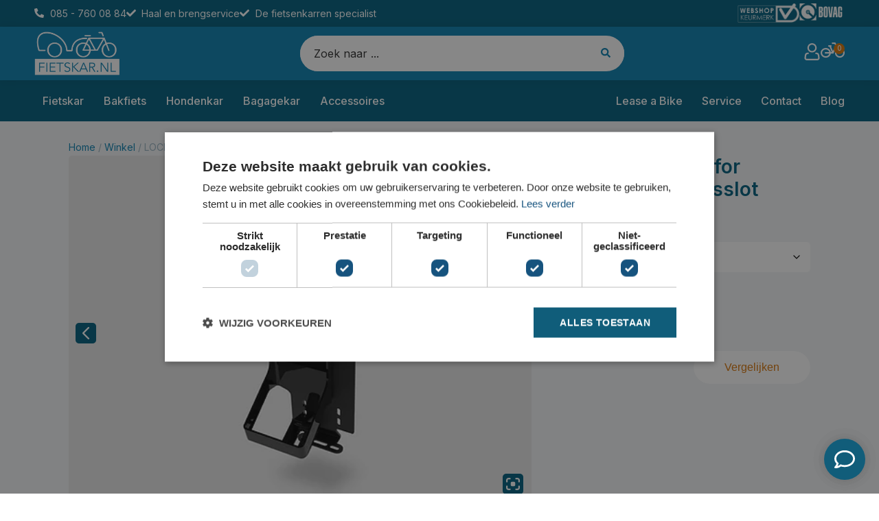

--- FILE ---
content_type: text/html; charset=UTF-8
request_url: https://www.fietskar.nl/product/lockride-model-x-for-carqon-incl-diskusslot/
body_size: 94970
content:
<!doctype html>
<html lang="nl-NL">
<head>
	<meta charset="UTF-8">
<script>
var gform;gform||(document.addEventListener("gform_main_scripts_loaded",function(){gform.scriptsLoaded=!0}),document.addEventListener("gform/theme/scripts_loaded",function(){gform.themeScriptsLoaded=!0}),window.addEventListener("DOMContentLoaded",function(){gform.domLoaded=!0}),gform={domLoaded:!1,scriptsLoaded:!1,themeScriptsLoaded:!1,isFormEditor:()=>"function"==typeof InitializeEditor,callIfLoaded:function(o){return!(!gform.domLoaded||!gform.scriptsLoaded||!gform.themeScriptsLoaded&&!gform.isFormEditor()||(gform.isFormEditor()&&console.warn("The use of gform.initializeOnLoaded() is deprecated in the form editor context and will be removed in Gravity Forms 3.1."),o(),0))},initializeOnLoaded:function(o){gform.callIfLoaded(o)||(document.addEventListener("gform_main_scripts_loaded",()=>{gform.scriptsLoaded=!0,gform.callIfLoaded(o)}),document.addEventListener("gform/theme/scripts_loaded",()=>{gform.themeScriptsLoaded=!0,gform.callIfLoaded(o)}),window.addEventListener("DOMContentLoaded",()=>{gform.domLoaded=!0,gform.callIfLoaded(o)}))},hooks:{action:{},filter:{}},addAction:function(o,r,e,t){gform.addHook("action",o,r,e,t)},addFilter:function(o,r,e,t){gform.addHook("filter",o,r,e,t)},doAction:function(o){gform.doHook("action",o,arguments)},applyFilters:function(o){return gform.doHook("filter",o,arguments)},removeAction:function(o,r){gform.removeHook("action",o,r)},removeFilter:function(o,r,e){gform.removeHook("filter",o,r,e)},addHook:function(o,r,e,t,n){null==gform.hooks[o][r]&&(gform.hooks[o][r]=[]);var d=gform.hooks[o][r];null==n&&(n=r+"_"+d.length),gform.hooks[o][r].push({tag:n,callable:e,priority:t=null==t?10:t})},doHook:function(r,o,e){var t;if(e=Array.prototype.slice.call(e,1),null!=gform.hooks[r][o]&&((o=gform.hooks[r][o]).sort(function(o,r){return o.priority-r.priority}),o.forEach(function(o){"function"!=typeof(t=o.callable)&&(t=window[t]),"action"==r?t.apply(null,e):e[0]=t.apply(null,e)})),"filter"==r)return e[0]},removeHook:function(o,r,t,n){var e;null!=gform.hooks[o][r]&&(e=(e=gform.hooks[o][r]).filter(function(o,r,e){return!!(null!=n&&n!=o.tag||null!=t&&t!=o.priority)}),gform.hooks[o][r]=e)}});
</script>

	<meta name="viewport" content="width=device-width, initial-scale=1">
	<link rel="profile" href="https://gmpg.org/xfn/11">
	<meta name='robots' content='index, follow, max-image-preview:large, max-snippet:-1, max-video-preview:-1' />

	<!-- This site is optimized with the Yoast SEO plugin v26.7 - https://yoast.com/wordpress/plugins/seo/ -->
	<title>LOCKRIDE Model X for Carqon - incl. diskusslot - Fietskar.nl</title>
	<meta name="description" content="Zo blijft de Bosch accu Op de Carqon elektrische bakfiets beter beschermd tegen het openbreken met een breekijzer. Nu te koop bij Fietskar.nl" />
	<link rel="canonical" href="https://www.fietskar.nl/product/lockride-model-x-for-carqon-incl-diskusslot/" />
	<meta property="og:locale" content="nl_NL" />
	<meta property="og:type" content="article" />
	<meta property="og:title" content="LOCKRIDE Model X for Carqon - incl. diskusslot - Fietskar.nl" />
	<meta property="og:description" content="Zo blijft de Bosch accu Op de Carqon elektrische bakfiets beter beschermd tegen het openbreken met een breekijzer. Nu te koop bij Fietskar.nl" />
	<meta property="og:url" content="https://www.fietskar.nl/product/lockride-model-x-for-carqon-incl-diskusslot/" />
	<meta property="og:site_name" content="Fietskar.nl" />
	<meta property="article:modified_time" content="2025-02-25T09:52:37+00:00" />
	<meta property="og:image" content="https://www.fietskar.nl/wp-content/uploads/2021/12/lockride-carqon-zwart.webp" />
	<meta property="og:image:width" content="500" />
	<meta property="og:image:height" content="375" />
	<meta property="og:image:type" content="image/webp" />
	<meta name="twitter:card" content="summary_large_image" />
	<script type="application/ld+json" class="yoast-schema-graph">{"@context":"https://schema.org","@graph":[{"@type":"WebPage","@id":"https://www.fietskar.nl/product/lockride-model-x-for-carqon-incl-diskusslot/","url":"https://www.fietskar.nl/product/lockride-model-x-for-carqon-incl-diskusslot/","name":"LOCKRIDE Model X for Carqon - incl. diskusslot - Fietskar.nl","isPartOf":{"@id":"https://www.fietskar.nl/#website"},"primaryImageOfPage":{"@id":"https://www.fietskar.nl/product/lockride-model-x-for-carqon-incl-diskusslot/#primaryimage"},"image":{"@id":"https://www.fietskar.nl/product/lockride-model-x-for-carqon-incl-diskusslot/#primaryimage"},"thumbnailUrl":"https://www.fietskar.nl/wp-content/uploads/2021/12/lockride-carqon-zwart.webp","datePublished":"2021-12-09T18:46:50+00:00","dateModified":"2025-02-25T09:52:37+00:00","description":"Zo blijft de Bosch accu Op de Carqon elektrische bakfiets beter beschermd tegen het openbreken met een breekijzer. Nu te koop bij Fietskar.nl","breadcrumb":{"@id":"https://www.fietskar.nl/product/lockride-model-x-for-carqon-incl-diskusslot/#breadcrumb"},"inLanguage":"nl-NL","potentialAction":[{"@type":"ReadAction","target":["https://www.fietskar.nl/product/lockride-model-x-for-carqon-incl-diskusslot/"]}]},{"@type":"ImageObject","inLanguage":"nl-NL","@id":"https://www.fietskar.nl/product/lockride-model-x-for-carqon-incl-diskusslot/#primaryimage","url":"https://www.fietskar.nl/wp-content/uploads/2021/12/lockride-carqon-zwart.webp","contentUrl":"https://www.fietskar.nl/wp-content/uploads/2021/12/lockride-carqon-zwart.webp","width":500,"height":375},{"@type":"BreadcrumbList","@id":"https://www.fietskar.nl/product/lockride-model-x-for-carqon-incl-diskusslot/#breadcrumb","itemListElement":[{"@type":"ListItem","position":1,"name":"Home","item":"https://www.fietskar.nl/"},{"@type":"ListItem","position":2,"name":"Winkel","item":"https://www.fietskar.nl/winkel/"},{"@type":"ListItem","position":3,"name":"LOCKRIDE Model X for Carqon &#8211; incl. diskusslot"}]},{"@type":"WebSite","@id":"https://www.fietskar.nl/#website","url":"https://www.fietskar.nl/","name":"Fietskar.nl","description":"De grootste collectie fietskarren van Nederland!","publisher":{"@id":"https://www.fietskar.nl/#organization"},"potentialAction":[{"@type":"SearchAction","target":{"@type":"EntryPoint","urlTemplate":"https://www.fietskar.nl/?s={search_term_string}"},"query-input":{"@type":"PropertyValueSpecification","valueRequired":true,"valueName":"search_term_string"}}],"inLanguage":"nl-NL"},{"@type":"Organization","@id":"https://www.fietskar.nl/#organization","name":"Fietskar.nl","url":"https://www.fietskar.nl/","logo":{"@type":"ImageObject","inLanguage":"nl-NL","@id":"https://www.fietskar.nl/#/schema/logo/image/","url":"https://www.fietskar.nl/wp-content/uploads/2021/10/Logo-antilope.png","contentUrl":"https://www.fietskar.nl/wp-content/uploads/2021/10/Logo-antilope.png","width":618,"height":454,"caption":"Fietskar.nl"},"image":{"@id":"https://www.fietskar.nl/#/schema/logo/image/"}}]}</script>
	<!-- / Yoast SEO plugin. -->


<link rel='dns-prefetch' href='//tagging.fietskar.nl' />
<link rel="alternate" type="application/rss+xml" title="Fietskar.nl &raquo; feed" href="https://www.fietskar.nl/feed/" />
<link rel="alternate" type="application/rss+xml" title="Fietskar.nl &raquo; reacties feed" href="https://www.fietskar.nl/comments/feed/" />
<link rel="alternate" title="oEmbed (JSON)" type="application/json+oembed" href="https://www.fietskar.nl/wp-json/oembed/1.0/embed?url=https%3A%2F%2Fwww.fietskar.nl%2Fproduct%2Flockride-model-x-for-carqon-incl-diskusslot%2F" />
<link rel="alternate" title="oEmbed (XML)" type="text/xml+oembed" href="https://www.fietskar.nl/wp-json/oembed/1.0/embed?url=https%3A%2F%2Fwww.fietskar.nl%2Fproduct%2Flockride-model-x-for-carqon-incl-diskusslot%2F&#038;format=xml" />
<style id='wp-img-auto-sizes-contain-inline-css'>
img:is([sizes=auto i],[sizes^="auto," i]){contain-intrinsic-size:3000px 1500px}
/*# sourceURL=wp-img-auto-sizes-contain-inline-css */
</style>
<link rel='stylesheet' id='wp-block-library-css' href='https://www.fietskar.nl/wp-includes/css/dist/block-library/style.min.css?ver=6.9' media='all' />
<style id='create-block-kiyoh-style-inline-css'>
.wp-block-create-block-kiyoh{width:190px}.wp-block-create-block-kiyoh .kiyoh-schema{clear:both;padding:0 10px}

/*# sourceURL=https://www.fietskar.nl/wp-content/plugins/kiyoh-customerreview/build/style-index.css */
</style>
<style id='global-styles-inline-css'>
:root{--wp--preset--aspect-ratio--square: 1;--wp--preset--aspect-ratio--4-3: 4/3;--wp--preset--aspect-ratio--3-4: 3/4;--wp--preset--aspect-ratio--3-2: 3/2;--wp--preset--aspect-ratio--2-3: 2/3;--wp--preset--aspect-ratio--16-9: 16/9;--wp--preset--aspect-ratio--9-16: 9/16;--wp--preset--color--black: #000000;--wp--preset--color--cyan-bluish-gray: #abb8c3;--wp--preset--color--white: #ffffff;--wp--preset--color--pale-pink: #f78da7;--wp--preset--color--vivid-red: #cf2e2e;--wp--preset--color--luminous-vivid-orange: #ff6900;--wp--preset--color--luminous-vivid-amber: #fcb900;--wp--preset--color--light-green-cyan: #7bdcb5;--wp--preset--color--vivid-green-cyan: #00d084;--wp--preset--color--pale-cyan-blue: #8ed1fc;--wp--preset--color--vivid-cyan-blue: #0693e3;--wp--preset--color--vivid-purple: #9b51e0;--wp--preset--gradient--vivid-cyan-blue-to-vivid-purple: linear-gradient(135deg,rgb(6,147,227) 0%,rgb(155,81,224) 100%);--wp--preset--gradient--light-green-cyan-to-vivid-green-cyan: linear-gradient(135deg,rgb(122,220,180) 0%,rgb(0,208,130) 100%);--wp--preset--gradient--luminous-vivid-amber-to-luminous-vivid-orange: linear-gradient(135deg,rgb(252,185,0) 0%,rgb(255,105,0) 100%);--wp--preset--gradient--luminous-vivid-orange-to-vivid-red: linear-gradient(135deg,rgb(255,105,0) 0%,rgb(207,46,46) 100%);--wp--preset--gradient--very-light-gray-to-cyan-bluish-gray: linear-gradient(135deg,rgb(238,238,238) 0%,rgb(169,184,195) 100%);--wp--preset--gradient--cool-to-warm-spectrum: linear-gradient(135deg,rgb(74,234,220) 0%,rgb(151,120,209) 20%,rgb(207,42,186) 40%,rgb(238,44,130) 60%,rgb(251,105,98) 80%,rgb(254,248,76) 100%);--wp--preset--gradient--blush-light-purple: linear-gradient(135deg,rgb(255,206,236) 0%,rgb(152,150,240) 100%);--wp--preset--gradient--blush-bordeaux: linear-gradient(135deg,rgb(254,205,165) 0%,rgb(254,45,45) 50%,rgb(107,0,62) 100%);--wp--preset--gradient--luminous-dusk: linear-gradient(135deg,rgb(255,203,112) 0%,rgb(199,81,192) 50%,rgb(65,88,208) 100%);--wp--preset--gradient--pale-ocean: linear-gradient(135deg,rgb(255,245,203) 0%,rgb(182,227,212) 50%,rgb(51,167,181) 100%);--wp--preset--gradient--electric-grass: linear-gradient(135deg,rgb(202,248,128) 0%,rgb(113,206,126) 100%);--wp--preset--gradient--midnight: linear-gradient(135deg,rgb(2,3,129) 0%,rgb(40,116,252) 100%);--wp--preset--font-size--small: 13px;--wp--preset--font-size--medium: 20px;--wp--preset--font-size--large: 36px;--wp--preset--font-size--x-large: 42px;--wp--preset--spacing--20: 0.44rem;--wp--preset--spacing--30: 0.67rem;--wp--preset--spacing--40: 1rem;--wp--preset--spacing--50: 1.5rem;--wp--preset--spacing--60: 2.25rem;--wp--preset--spacing--70: 3.38rem;--wp--preset--spacing--80: 5.06rem;--wp--preset--shadow--natural: 6px 6px 9px rgba(0, 0, 0, 0.2);--wp--preset--shadow--deep: 12px 12px 50px rgba(0, 0, 0, 0.4);--wp--preset--shadow--sharp: 6px 6px 0px rgba(0, 0, 0, 0.2);--wp--preset--shadow--outlined: 6px 6px 0px -3px rgb(255, 255, 255), 6px 6px rgb(0, 0, 0);--wp--preset--shadow--crisp: 6px 6px 0px rgb(0, 0, 0);}:root { --wp--style--global--content-size: 800px;--wp--style--global--wide-size: 1200px; }:where(body) { margin: 0; }.wp-site-blocks > .alignleft { float: left; margin-right: 2em; }.wp-site-blocks > .alignright { float: right; margin-left: 2em; }.wp-site-blocks > .aligncenter { justify-content: center; margin-left: auto; margin-right: auto; }:where(.wp-site-blocks) > * { margin-block-start: 24px; margin-block-end: 0; }:where(.wp-site-blocks) > :first-child { margin-block-start: 0; }:where(.wp-site-blocks) > :last-child { margin-block-end: 0; }:root { --wp--style--block-gap: 24px; }:root :where(.is-layout-flow) > :first-child{margin-block-start: 0;}:root :where(.is-layout-flow) > :last-child{margin-block-end: 0;}:root :where(.is-layout-flow) > *{margin-block-start: 24px;margin-block-end: 0;}:root :where(.is-layout-constrained) > :first-child{margin-block-start: 0;}:root :where(.is-layout-constrained) > :last-child{margin-block-end: 0;}:root :where(.is-layout-constrained) > *{margin-block-start: 24px;margin-block-end: 0;}:root :where(.is-layout-flex){gap: 24px;}:root :where(.is-layout-grid){gap: 24px;}.is-layout-flow > .alignleft{float: left;margin-inline-start: 0;margin-inline-end: 2em;}.is-layout-flow > .alignright{float: right;margin-inline-start: 2em;margin-inline-end: 0;}.is-layout-flow > .aligncenter{margin-left: auto !important;margin-right: auto !important;}.is-layout-constrained > .alignleft{float: left;margin-inline-start: 0;margin-inline-end: 2em;}.is-layout-constrained > .alignright{float: right;margin-inline-start: 2em;margin-inline-end: 0;}.is-layout-constrained > .aligncenter{margin-left: auto !important;margin-right: auto !important;}.is-layout-constrained > :where(:not(.alignleft):not(.alignright):not(.alignfull)){max-width: var(--wp--style--global--content-size);margin-left: auto !important;margin-right: auto !important;}.is-layout-constrained > .alignwide{max-width: var(--wp--style--global--wide-size);}body .is-layout-flex{display: flex;}.is-layout-flex{flex-wrap: wrap;align-items: center;}.is-layout-flex > :is(*, div){margin: 0;}body .is-layout-grid{display: grid;}.is-layout-grid > :is(*, div){margin: 0;}body{padding-top: 0px;padding-right: 0px;padding-bottom: 0px;padding-left: 0px;}a:where(:not(.wp-element-button)){text-decoration: underline;}:root :where(.wp-element-button, .wp-block-button__link){background-color: #32373c;border-width: 0;color: #fff;font-family: inherit;font-size: inherit;font-style: inherit;font-weight: inherit;letter-spacing: inherit;line-height: inherit;padding-top: calc(0.667em + 2px);padding-right: calc(1.333em + 2px);padding-bottom: calc(0.667em + 2px);padding-left: calc(1.333em + 2px);text-decoration: none;text-transform: inherit;}.has-black-color{color: var(--wp--preset--color--black) !important;}.has-cyan-bluish-gray-color{color: var(--wp--preset--color--cyan-bluish-gray) !important;}.has-white-color{color: var(--wp--preset--color--white) !important;}.has-pale-pink-color{color: var(--wp--preset--color--pale-pink) !important;}.has-vivid-red-color{color: var(--wp--preset--color--vivid-red) !important;}.has-luminous-vivid-orange-color{color: var(--wp--preset--color--luminous-vivid-orange) !important;}.has-luminous-vivid-amber-color{color: var(--wp--preset--color--luminous-vivid-amber) !important;}.has-light-green-cyan-color{color: var(--wp--preset--color--light-green-cyan) !important;}.has-vivid-green-cyan-color{color: var(--wp--preset--color--vivid-green-cyan) !important;}.has-pale-cyan-blue-color{color: var(--wp--preset--color--pale-cyan-blue) !important;}.has-vivid-cyan-blue-color{color: var(--wp--preset--color--vivid-cyan-blue) !important;}.has-vivid-purple-color{color: var(--wp--preset--color--vivid-purple) !important;}.has-black-background-color{background-color: var(--wp--preset--color--black) !important;}.has-cyan-bluish-gray-background-color{background-color: var(--wp--preset--color--cyan-bluish-gray) !important;}.has-white-background-color{background-color: var(--wp--preset--color--white) !important;}.has-pale-pink-background-color{background-color: var(--wp--preset--color--pale-pink) !important;}.has-vivid-red-background-color{background-color: var(--wp--preset--color--vivid-red) !important;}.has-luminous-vivid-orange-background-color{background-color: var(--wp--preset--color--luminous-vivid-orange) !important;}.has-luminous-vivid-amber-background-color{background-color: var(--wp--preset--color--luminous-vivid-amber) !important;}.has-light-green-cyan-background-color{background-color: var(--wp--preset--color--light-green-cyan) !important;}.has-vivid-green-cyan-background-color{background-color: var(--wp--preset--color--vivid-green-cyan) !important;}.has-pale-cyan-blue-background-color{background-color: var(--wp--preset--color--pale-cyan-blue) !important;}.has-vivid-cyan-blue-background-color{background-color: var(--wp--preset--color--vivid-cyan-blue) !important;}.has-vivid-purple-background-color{background-color: var(--wp--preset--color--vivid-purple) !important;}.has-black-border-color{border-color: var(--wp--preset--color--black) !important;}.has-cyan-bluish-gray-border-color{border-color: var(--wp--preset--color--cyan-bluish-gray) !important;}.has-white-border-color{border-color: var(--wp--preset--color--white) !important;}.has-pale-pink-border-color{border-color: var(--wp--preset--color--pale-pink) !important;}.has-vivid-red-border-color{border-color: var(--wp--preset--color--vivid-red) !important;}.has-luminous-vivid-orange-border-color{border-color: var(--wp--preset--color--luminous-vivid-orange) !important;}.has-luminous-vivid-amber-border-color{border-color: var(--wp--preset--color--luminous-vivid-amber) !important;}.has-light-green-cyan-border-color{border-color: var(--wp--preset--color--light-green-cyan) !important;}.has-vivid-green-cyan-border-color{border-color: var(--wp--preset--color--vivid-green-cyan) !important;}.has-pale-cyan-blue-border-color{border-color: var(--wp--preset--color--pale-cyan-blue) !important;}.has-vivid-cyan-blue-border-color{border-color: var(--wp--preset--color--vivid-cyan-blue) !important;}.has-vivid-purple-border-color{border-color: var(--wp--preset--color--vivid-purple) !important;}.has-vivid-cyan-blue-to-vivid-purple-gradient-background{background: var(--wp--preset--gradient--vivid-cyan-blue-to-vivid-purple) !important;}.has-light-green-cyan-to-vivid-green-cyan-gradient-background{background: var(--wp--preset--gradient--light-green-cyan-to-vivid-green-cyan) !important;}.has-luminous-vivid-amber-to-luminous-vivid-orange-gradient-background{background: var(--wp--preset--gradient--luminous-vivid-amber-to-luminous-vivid-orange) !important;}.has-luminous-vivid-orange-to-vivid-red-gradient-background{background: var(--wp--preset--gradient--luminous-vivid-orange-to-vivid-red) !important;}.has-very-light-gray-to-cyan-bluish-gray-gradient-background{background: var(--wp--preset--gradient--very-light-gray-to-cyan-bluish-gray) !important;}.has-cool-to-warm-spectrum-gradient-background{background: var(--wp--preset--gradient--cool-to-warm-spectrum) !important;}.has-blush-light-purple-gradient-background{background: var(--wp--preset--gradient--blush-light-purple) !important;}.has-blush-bordeaux-gradient-background{background: var(--wp--preset--gradient--blush-bordeaux) !important;}.has-luminous-dusk-gradient-background{background: var(--wp--preset--gradient--luminous-dusk) !important;}.has-pale-ocean-gradient-background{background: var(--wp--preset--gradient--pale-ocean) !important;}.has-electric-grass-gradient-background{background: var(--wp--preset--gradient--electric-grass) !important;}.has-midnight-gradient-background{background: var(--wp--preset--gradient--midnight) !important;}.has-small-font-size{font-size: var(--wp--preset--font-size--small) !important;}.has-medium-font-size{font-size: var(--wp--preset--font-size--medium) !important;}.has-large-font-size{font-size: var(--wp--preset--font-size--large) !important;}.has-x-large-font-size{font-size: var(--wp--preset--font-size--x-large) !important;}
:root :where(.wp-block-pullquote){font-size: 1.5em;line-height: 1.6;}
/*# sourceURL=global-styles-inline-css */
</style>
<link rel='stylesheet' id='GLS_style-css' href='//www.fietskar.nl/wp-content/plugins/GLS-for-woocommerce/assets/css/GLS.css?ver=4.0.6' media='all' />
<link rel='stylesheet' id='checkout_style-css' href='//www.fietskar.nl/wp-content/plugins/GLS-for-woocommerce/assets/css/checkout.css?ver=4.0.6' media='all' />
<link rel='stylesheet' id='wxp_front_style-css' href='https://www.fietskar.nl/wp-content/plugins/wc-partial-shipment/assets/css/front.css?ver=6.9' media='all' />
<link rel='stylesheet' id='woocommerce-layout-css' href='https://www.fietskar.nl/wp-content/plugins/woocommerce/assets/css/woocommerce-layout.css?ver=10.4.3' media='all' />
<link rel='stylesheet' id='woocommerce-smallscreen-css' href='https://www.fietskar.nl/wp-content/plugins/woocommerce/assets/css/woocommerce-smallscreen.css?ver=10.4.3' media='only screen and (max-width: 768px)' />
<link rel='stylesheet' id='woocommerce-general-css' href='https://www.fietskar.nl/wp-content/plugins/woocommerce/assets/css/woocommerce.css?ver=10.4.3' media='all' />
<style id='woocommerce-inline-inline-css'>
.woocommerce form .form-row .required { visibility: visible; }
/*# sourceURL=woocommerce-inline-inline-css */
</style>
<link rel='stylesheet' id='hello-elementor-css' href='https://www.fietskar.nl/wp-content/themes/hello-elementor/assets/css/reset.css?ver=3.4.5' media='all' />
<link rel='stylesheet' id='elementor-frontend-css' href='https://www.fietskar.nl/wp-content/uploads/elementor/css/custom-frontend.min.css?ver=1768857613' media='all' />
<style id='elementor-frontend-inline-css'>
.elementor-kit-39246{--e-global-color-primary:#000000;--e-global-color-secondary:#0E0E0E;--e-global-color-text:#313131;--e-global-color-accent:#D97609;--e-global-color-cee2394:#FFFFFF;--e-global-color-f41cfe2:#0B81B2;--e-global-color-60dad24:#005F7E;--e-global-color-471d184:#F4F6F7;--e-global-color-1cf61e4:#00B900;--e-global-color-66847e1:#B4640C;--e-global-color-b571492:#028502;--e-global-typography-primary-font-family:"Inter";--e-global-typography-primary-font-size:62px;--e-global-typography-primary-font-weight:500;--e-global-typography-primary-line-height:1.1em;--e-global-typography-secondary-font-family:"Inter";--e-global-typography-secondary-font-size:40px;--e-global-typography-secondary-font-weight:600;--e-global-typography-secondary-line-height:1.2em;--e-global-typography-text-font-family:"Inter";--e-global-typography-text-font-size:16px;--e-global-typography-text-font-weight:400;--e-global-typography-text-line-height:1.8em;--e-global-typography-accent-font-family:"Inter";--e-global-typography-accent-font-size:16px;--e-global-typography-accent-font-weight:500;--e-global-typography-accent-line-height:20px;--e-global-typography-d42cf0e-font-family:"Inter";--e-global-typography-d42cf0e-font-size:14px;--e-global-typography-d42cf0e-font-weight:400;--e-global-typography-d42cf0e-line-height:1.8em;--e-global-typography-5c03dcb-font-family:"Inter";--e-global-typography-5c03dcb-font-size:28px;--e-global-typography-5c03dcb-font-weight:600;--e-global-typography-5c03dcb-line-height:1.2em;--e-global-typography-5f67be4-font-family:"Inter";--e-global-typography-5f67be4-font-size:18px;--e-global-typography-5f67be4-font-weight:600;--e-global-typography-5f67be4-line-height:1.2em;}.elementor-kit-39246 button,.elementor-kit-39246 input[type="button"],.elementor-kit-39246 input[type="submit"],.elementor-kit-39246 .elementor-button{background-color:var( --e-global-color-accent );font-family:var( --e-global-typography-accent-font-family ), Sans-serif;font-size:var( --e-global-typography-accent-font-size );font-weight:var( --e-global-typography-accent-font-weight );line-height:var( --e-global-typography-accent-line-height );color:var( --e-global-color-cee2394 );border-radius:100px 100px 100px 100px;padding:17px 25px 17px 25px;}.elementor-kit-39246 button:hover,.elementor-kit-39246 button:focus,.elementor-kit-39246 input[type="button"]:hover,.elementor-kit-39246 input[type="button"]:focus,.elementor-kit-39246 input[type="submit"]:hover,.elementor-kit-39246 input[type="submit"]:focus,.elementor-kit-39246 .elementor-button:hover,.elementor-kit-39246 .elementor-button:focus{background-color:var( --e-global-color-66847e1 );color:var( --e-global-color-cee2394 );}.elementor-kit-39246 e-page-transition{background-color:#FFBC7D;}.elementor-kit-39246 a{color:var( --e-global-color-accent );}.elementor-kit-39246 a:hover{color:var( --e-global-color-66847e1 );}.elementor-section.elementor-section-boxed > .elementor-container{max-width:1360px;}.e-con{--container-max-width:1360px;}.elementor-widget:not(:last-child){margin-block-end:20px;}.elementor-element{--widgets-spacing:20px 20px;--widgets-spacing-row:20px;--widgets-spacing-column:20px;}{}h1.entry-title{display:var(--page-title-display);}@media(max-width:1250px){.elementor-kit-39246{--e-global-typography-primary-font-size:50px;--e-global-typography-secondary-font-size:38px;--e-global-typography-5c03dcb-font-size:24px;}.elementor-kit-39246 button,.elementor-kit-39246 input[type="button"],.elementor-kit-39246 input[type="submit"],.elementor-kit-39246 .elementor-button{font-size:var( --e-global-typography-accent-font-size );line-height:var( --e-global-typography-accent-line-height );padding:15px 23px 15px 23px;}.elementor-section.elementor-section-boxed > .elementor-container{max-width:1024px;}.e-con{--container-max-width:1024px;}}@media(max-width:767px){.elementor-kit-39246{--e-global-typography-primary-font-size:34px;--e-global-typography-primary-line-height:1.2em;--e-global-typography-secondary-font-size:28px;--e-global-typography-text-font-size:14px;--e-global-typography-accent-font-size:14px;--e-global-typography-d42cf0e-font-size:13px;--e-global-typography-5c03dcb-font-size:21px;--e-global-typography-5f67be4-font-size:17px;}.elementor-kit-39246 button,.elementor-kit-39246 input[type="button"],.elementor-kit-39246 input[type="submit"],.elementor-kit-39246 .elementor-button{font-size:var( --e-global-typography-accent-font-size );line-height:var( --e-global-typography-accent-line-height );padding:15px 23px 15px 23px;}.elementor-section.elementor-section-boxed > .elementor-container{max-width:767px;}.e-con{--container-max-width:767px;}}/* Start custom CSS */html, body {
    overflow-x: hidden;
}

.grecaptcha-badge { 
    visibility: hidden !important;
}

.woocommerce-message {
        border-top-color: #005F7E;
}

p:last-of-type {margin-block-end: 0;}

.fit-content {
    width: fit-content;
}

.link-blauw a {
    color: #005F7E;
    text-decoration: underline;
}

.tekst-blauw {
    color: #005F7E;
    text-decoration: underline;
}

.underline {
    text-decoration: underline;
}

.elementor-menu-cart__toggle_button {
    background-color: unset !important;
    border-radius: unset !important;
    padding: unset !important;
}

ul#menu-1-965d7e4 {
    z-index: 0 !important;
}


/* open state */
ul.tm-extra-product-options-product.is-expanded::after {
  opacity: 0;
}

/* home categories */

.fietskar-cat-home a {
  pointer-events: auto;
}

.fietskar-cat-home:hover .fietskar-cat-home-button .elementor-widget-container {
    background-color: var( --e-global-color-accent );
    border-color: var( --e-global-color-accent ) !important;
    color: white;
}

/* upsell product page */

.upsell-container {
  display: none;
  opacity: 0;
  transition: opacity 0.5s ease;
}

.upsell-container.visible {
  display: block;
  opacity: 1;
}

/*productpage*/

.elementor-35256 .elementor-element.elementor-element-f2bd561 > .elementor-widget-container, .elementor-35256 .elementor-element.elementor-element-a5a78cc > .elementor-widget-container{
    background-color: transparent!important;
}

/*
span.jet-product-gallery-icon.jet-swiper-nav.jet-swiper-button-next, span.jet-product-gallery-icon.jet-swiper-nav.jet-swiper-button-prev.swiper-button-disabled, span.jet-product-gallery-icon.jet-swiper-nav.jet-swiper-button-prev {
    background-color: white;
    box-shadow: 0 0 25px 0 rgba(0, 0, 0, 0.15);
    padding: 10px;
    border-radius: 100px;
}
*/

.variations tbody {
    display: flex;
    flex-direction: column;
}

td.value {
    padding-top: 10px;
    padding-right: 0px;
}

select#pa_kleur-filter, select#pa_accu, select#pa_kleur-bankje-interieur, select#pa_kleur {
    border: none !important;
    border-radius: 5px;
}

#tm-epo-totals bdi, #tm-epo-totals ins, #tm-epo-totals .amount {
    color: #000000 !important;
    font-size: 18px!important;
    font-weight: 600!important;
}

div#tm-epo-totals {
    padding-top: 0;
}

.tc-label-text {
    text-align: left;
}

.tc-label-wrap {
    align-items: top;
}

.tc-label-wrap .tc-input-wrap {
    position: relative;
    top: 6px;
}


/*Sticky add to cart balk*/

.wpcsb-container {
    padding-top: 30px !important;
    padding-bottom: 30px !important;
    border-style: none!important;
}

button.wpcsb-btn.button.alt {
    border-radius: 100px;
    background-color: var( --e-global-color-1cf61e4 );
    padding-top: 15px;
    padding-bottom: 15px;
    padding-left: 25px;
    padding-right: 25px;
    font-weight: 400;
}

button.wpcsb-btn.button.alt:hover{
background-color: var(--e-global-color-b571492)!important;
}

input[type=number]{
    border-radius: 100px!important;
    width: 80px!important;
    border: solid 2px var( --e-global-color-60dad24)!important;
}

.wpcsb-product-name, .wpcsb-price-ori {
    font-family: var(--e-global-typography-text-font-family);
}

/*product accessoires lijst*/
.tm-quantity-alt {
    display: none;
}

.tc-epo-element-product-container-wrap {
    display: none;
}

li.tmcp-field-wrap.tc-epo-element-product-holder.tc-epo-element-product-thumbnailmultiple.tm-per-row.tc-active {
    background-color: white;
    border-radius: 5px;
    padding: 5px;
    border: solid 1px var(--e-global-color-f41cfe2);
}

li.tmcp-field-wrap.tc-epo-element-product-holder.tc-epo-element-product-thumbnailmultiple.tm-per-row {
    background-color: white;
    border-radius: 5px;
    padding: 5px;
    margin-bottom: 10px!important;
    border: solid 1px #FFFFFF;
}


li.tmcp-field-wrap.tc-epo-element-product-holder.tc-epo-element-product-thumbnailmultiple.tm-per-row:hover {
    background-color: white;
    border-radius: 5px;
    box-shadow: 0 0 25px 0 rgba(0, 0, 0, 0.05);
    padding: 5px;
    margin-bottom: 10px!important;
    border: solid 1px var(--e-global-color-f41cfe2);
}

/* --- CSS voor de door script aangepaste lay-out met maximale prioriteit --- */

/* 1. HOOFD CONTAINER: Zet de label op Flex om de Afbeelding en de Text Wrapper naast elkaar te plaatsen */
label.tm-epo-field-label.js-layout-fixed {
    display: flex !important;
    flex-direction: row !important;
    align-items: center !important; /* Centreert alles verticaal */
    gap: 15px !important; 
    width: 100% !important;
    flex-wrap: nowrap !important; 
}

/* 2. AFBEELDING: Links */
label.tm-epo-field-label.js-layout-fixed figure.tc-product-image {
    flex-shrink: 0 !important;
    width: 100px !important;
}

label.tm-epo-field-label.js-layout-fixed figure.tc-product-image img {
    height: 100px !important;
    object-fit: cover;
}


/* 3. TEKST KOLOM WRAPPER: Titel en Prijs onder elkaar */
label.tm-epo-field-label.js-layout-fixed .custom-text-column {
    display: flex !important;
    flex-direction: column !important; /* Dwingt Titel en Prijs in een kolom */
    flex-grow: 1 !important; /* Neemt de rest van de ruimte in */
    justify-content: center !important;
    gap: 0 !important; 
}

/* 4. Input (Checkbox/Radio) verbergen */
label.tm-epo-field-label.js-layout-fixed input[type="checkbox"],
label.tm-epo-field-label.js-layout-fixed input[type="radio"] {
    display: none !important;
}

span.tc-label-text {
    font-size: 16px !important;
}


/*
.elementor-35256 .elementor-element.elementor-element-1e5a93f .price.tc-price bdi,
.elementor-35256 .elementor-element.elementor-element-1e5a93f .price.tc-price ins,
.elementor-35256 .elementor-element.elementor-element-1e5a93f .price.tc-price .amount {
    font-size: 14px !important;
    color: #000000 !important; 
    font-weight: 600 !important; 
}
*/

.price.tc-price bdi, .price.tc-price ins, .price.tc-price .amount {
    color: var( --e-global-color-60dad24 ) !important;
    font-family: var( --e-global-typography-d42cf0e-font-family ), Sans-serif !important;
font-size: var( --e-global-typography-d42cf0e-font-size ) !important;
font-weight: var( --e-global-typography-d42cf0e-font-weight ) !important;
line-height: var( --e-global-typography-d42cf0e-line-height ) !important;
}

.tc-price del {
    font-size: 100%;
}

.woocommerce div.product p.price del, .woocommerce div.product span.price del {
    opacity: 1 !important;
}


/* fade in animations */

@keyframes fadeDown {
    from {
        opacity: 0;
        transform: translate3d(0,-15px,0)
    }

    to {
        opacity: 1;
        transform: none
    }
}

.elementor-element.fadeInDown {
    animation-name: fadeDown
}

@keyframes fadeLeft {
    from {
        opacity: 0;
        transform: translate3d(-15px,0,0)
    }

    to {
        opacity: 1;
        transform: none
    }
}

.elementor-element.fadeInLeft {
    animation-name: fadeLeft
}

@keyframes fadeRight {
    from {
        opacity: 0;
        transform: translate3d(15px,0,0)
    }

    to {
        opacity: 1;
        transform: none
    }
}

.elementor-element.fadeInRight {
    animation-name: fadeRight
}

@keyframes fadeUp {
    from {
        opacity: 0;
        transform: translate3d(0,15px,0)
    }

    to {
        opacity: 1;
        transform: none
    }
}

.elementor-element.fadeInUp {
    animation-name: fadeUp
}

/*Tabs*/

/*

tr.woocommerce-product-attributes-item.woocommerce-product-attributes-item--attribute_pa_kleur-filter, tr.woocommerce-product-attributes-item.woocommerce-product-attributes-item--attribute_pa_brand, tr.woocommerce-product-attributes-item.woocommerce-product-attributes-item--attribute_pa_accu, tr.woocommerce-product-attributes-item.woocommerce-product-attributes-item--attribute_pa_kleur-bankje-interieur, tr.woocommerce-product-attributes-item.woocommerce-product-attributes-item--attribute_pa_aantal-kinderen, tr.woocommerce-product-attributes-item.woocommerce-product-attributes-item--attribute_pa_aantal-wielen, tr.woocommerce-product-attributes-item.woocommerce-product-attributes-item--attribute_pa_motor, tr.woocommerce-product-attributes-item.woocommerce-product-attributes-item--attribute_pa_versnellingen, tr.woocommerce-product-attributes-item.woocommerce-product-attributes-item--attribute_pa_aandrijving-type, tr.woocommerce-product-attributes-item.woocommerce-product-attributes-item--attribute_pa_rem-systeem, tr.woocommerce-product-attributes-item.woocommerce-product-attributes-item--attribute_pa_connected {
    display: inline-table;
}

td.woocommerce-product-attributes-item__value {
    padding-left: 20px !important;
}

.woocommerce-product-attributes-item--attribute_pa_kleur-filter .woocommerce-product-attributes-item__value, .woocommerce-product-attributes-item--attribute_pa_kleur-filter .woocommerce-product-attributes-item__label {
    background: white !important;
    opacity: 1 !important; 

}

.woocommerce-product-attributes-item--attribute_pa_brand .woocommerce-product-attributes-item__value, .woocommerce-product-attributes-item--attribute_pa_brand .woocommerce-product-attributes-item__label{
    background: var( --e-global-color-471d184 ) !important;
    opacity: 1 !important;
}

 .woocommerce-product-attributes-item--attribute_pa_accu .woocommerce-product-attributes-item__value,  .woocommerce-product-attributes-item--attribute_pa_accu .woocommerce-product-attributes-item__label {
    background: white !important;
    opacity: 1 !important; 
}

.woocommerce-product-attributes-item--attribute_pa_kleur-bankje-interieur .woocommerce-product-attributes-item__value, .woocommerce-product-attributes-item--attribute_pa_kleur-bankje-interieur .woocommerce-product-attributes-item__label{
    background: var( --e-global-color-471d184 ) !important;
    opacity: 1 !important;
}

 .woocommerce-product-attributes-item--attribute_pa_aantal-kinderen .woocommerce-product-attributes-item__value,  .woocommerce-product-attributes-item--attribute_pa_aantal-kinderen .woocommerce-product-attributes-item__label {
    background: white !important;
    opacity: 1 !important; 
}

.woocommerce-product-attributes-item--attribute_pa_aantal-wielen .woocommerce-product-attributes-item__value, .woocommerce-product-attributes-item--attribute_pa_aantal-wielen .woocommerce-product-attributes-item__label{
    background: var( --e-global-color-471d184 ) !important;
    opacity: 1 !important;
}

 .woocommerce-product-attributes-item--attribute_pa_motor .woocommerce-product-attributes-item__value,  .woocommerce-product-attributes-item--attribute_pa_motor .woocommerce-product-attributes-item__label {
    background: white !important;
    opacity: 1 !important; 
}

.woocommerce-product-attributes-item--attribute_pa_versnellingen .woocommerce-product-attributes-item__value, .woocommerce-product-attributes-item--attribute_pa_versnellingen .woocommerce-product-attributes-item__label{
    background: var( --e-global-color-471d184 ) !important;
    opacity: 1 !important;
}

 .woocommerce-product-attributes-item--attribute_pa_aandrijving-type .woocommerce-product-attributes-item__value,  .woocommerce-product-attributes-item--attribute_pa_aandrijving-type .woocommerce-product-attributes-item__label {
    background: white !important;
    opacity: 1 !important; 
}

.woocommerce-product-attributes-item--attribute_pa_rem-systeem .woocommerce-product-attributes-item__value, .woocommerce-product-attributes-item--attribute_pa_rem-systeem .woocommerce-product-attributes-item__label{
    background: var( --e-global-color-471d184 ) !important;
    opacity: 1 !important;
}

 .woocommerce-product-attributes-item--attribute_pa_connected .woocommerce-product-attributes-item__value,  .woocommerce-product-attributes-item--attribute_pa_connected .woocommerce-product-attributes-item__label {
    background: white !important;
    opacity: 1 !important; 
}

td.woocommerce-product-attributes-item__value {
    border-top: None !important;
    border-bottom: none !important;
}

table.woocommerce-product-attributes.shop_attributes {
    border: none !important;
}
.woocommerce table.shop_attributes th {
    border-bottom: none !important;
    border-left: none !important;
}
td.woocommerce-product-attributes-item__value {
    border: none !important;
}

.woocommerce table.shop_attributes th{
    text-align: justify;
    align-content: center;
}

th.woocommerce-product-attributes-item__label {
    font-size: 14px;
}

*/


/* read more product page */
span.read-more-button {
    box-shadow: none !important;
    border: none;
    text-decoration: underline;
    padding: 0;
}

.description-wrapper {
  position: relative;
}

.description-inner {
  overflow: hidden;
  transition: max-height 0.5s ease, opacity 0.3s ease;
  max-height: 200px;
  opacity: 1;
  position: relative;
  margin-bottom: 1em;
}

/* fade overlay inside the description */
.fade-overlay {
  position: absolute;
  bottom: 34px;
  left: 0;
  right: 0;
  height: 50px;
  background: linear-gradient(to bottom, rgba(244, 246, 247, 0), rgba(244, 246, 247, 1));
  pointer-events: none;
  transition: opacity 0.3s ease;
  z-index: 1;
}

.read-more-button {
  display: inline-block;
  margin: 10px auto 0;
  color: #0073aa;
  cursor: pointer;
  font-weight: bold;
  transition: color 0.3s;
  text-align: center;
  padding: 5px 10px;
  border-radius: 5px;
  background-color: #F4F6F7;
  border: 1px #F4F6F7 solid;
  box-shadow: 1px 1px 1px 1px rgba(0,0,0,0.1);
}

.read-more-button:hover {
  color: #005177;
}

.description-inner > h2:first-of-type {
    display: none;
}

/*Mijn Account*/
.woocommerce-MyAccount-content-wrapper {
    border: none !important;
}

a.woocommerce-button.button.view {
    border-radius: 100px !important;
    padding: 13px 25px !important;
}

address {
    border: none !important;
    background-color: white;
box-shadow: 5px 5px 20px 0px rgba(0,0,0,0.1)
}

/*Winkelwagen*/
button.button.e-apply-coupon {
    border-radius: 100px !important;
}
input#coupon_code {
    border-radius: 100px;
    Padding-left: 20px!important;
}

.elementor-widget-woocommerce-cart .woocommerce .input-text.qty {
    padding-left: 13px!important;
}

table.shop_table.woocommerce-cart-form__contents {
  table-layout: auto;
  
  /* Zorgt ervoor dat de tabel nog steeds de volledige breedte vult */
  width: 100%;
}

td.product-name {
    display: flex;
    flex-direction: column;
}

a.tm-cart-edit-options {
    text-decoration: underline;
}

/*winkelwagen uitschuif*/
.elementor-menu-cart__product .variation {
    grid-template-columns: auto!important;
}

.elementor-menu-cart__main {
    width: 35%;
}
@media (max-width: 1250px) {
    .elementor-menu-cart__main {
       width: 70%;
    }
}
@media (max-width: 767px) {
    .elementor-menu-cart__main {
       width: 90%;
    }
}


/*check-out*/
textarea#order_comments {
    border-radius: 7px !important;
}

input#billing_house_number, input#shipping_house_number {
    border-radius: 7px !important;
    border: none !important;
}

p#billing_house_number_field, p#shipping_house_number_field {
    margin-left: 26px !important;
}

@media (max-width: 1024px) {
    p#billing_house_number_field, p#shipping_house_number_field {
    margin-left: 0px !important;
}
}

@media (max-width: 767px) {
   p#billing_house_number_suffix_field, p#shipping_house_number_suffix_field {
    margin-left: 20px !important;
}
input#billing_house_number_suffix, p#shipping_house_number_suffix_field {
    width: 175px !important;
}
}

/*Contactpagina + pop-up bakfiets aanvraag*/
textarea#input_2_3 {
    border-radius: 7px;
}

div#gform_fields_2, div#gform_fields_3 {
    row-gap: 20px;
}

.charleft.ginput_counter.gfield_description {
    display: none;
}

p.gform_required_legend {
    display: none;
}

.gform-footer.gform_footer.top_label {
    margin-top: 20px;
}

span#input_3_7_6_container {
    inline-size: 100%;
}

label.gform-field-label.gform-field-label--type-sub {
    display: none;
}

select#input_3_7_6, select#input_3_12 {
    padding-top: 20px;
    color: #909090;
}

div#input_3_7 {
    row-gap: 20px;
}


/*Foto gallery product*/

.woocommerce #content div.product div.images, .woocommerce div.product div.images, .woocommerce-page #content div.product div.images, .woocommerce-page div.product div.images {
		width: 100% !important;
	}

.splide__arrow {
    position: absolute;
    z-index: 1;
    top: 50%;
    transform: translateY(-50%);
    width: 2em;
    height: 2em;
    border-radius: 100px;
    display: flex;
    align-items: center;
    justify-content: center;
    border: none;
    padding: 0;
    opacity: 100;
    background: #ccc;
}

div#splide01 {
box-shadow: 0px 0px 20px 2px rgba(0, 0, 0, 0.15);
margin-bottom: 20px;
border-radius: 5px!important;
}

.splide.is-active .splide__list {
    display: flex
;
    justify-content: flex-start;
    align-items: center;
    flex-direction: row;
    gap: 20px;
}

button.splide__arrow.splide__arrow--prev, button.splide__arrow.splide__arrow--next{
    background: #fff!important;
    width: 50px;
    height: 50px;
    box-shadow: 0px 0px 20px 2px rgba(0, 0, 0, 0.15);
}

button.splide__arrow.splide__arrow--prev{
    background-image: url('https://mickeyb27.sg-host.com/wp-content/uploads/2025/10/pijl-links.svg')!important; 
  background-repeat: no-repeat!important; 
 background-size: 15px 15px!important;
    background-position: center center!important;
}

button.splide__arrow.splide__arrow--next{
    background-image: url('https://mickeyb27.sg-host.com/wp-content/uploads/2025/10/pijl-rechts.svg')!important; 
  background-repeat: no-repeat!important; 
 background-size: 15px 15px!important;
    background-position: center center!important; 
}

.splide--nav>.splide__track>.splide__list>.splide__slide{
    border: none!important;
    border-radius: 5px !important;
}

#secondary-slider .is-active {
    border: none !important;
    box-shadow: 0px 0px 20px 2px rgba(0, 0, 0, 0.15);
}

/*Onsale button*/
span.onsale {
    width: max-content;
    background: var(--e-global-color-accent) !important;
    padding: 0px 10px !important;
    border-radius: 5px !important;
    line-height: 2.5em !important;
    font-family: var(--e-global-typography-text-font-family);
    min-height: unset !important;
    min-width: unset !important;
}


/*Hover product snippet*/

.loop-hover-effect:hover .inner-element-title {

    text-decoration: underline;
    transition: text-decoration 0.3s ease;
    text-decoration-color: #005f7e;
}


.loop-hover-effect:hover .inner-element-button .elementor-button {
    background-color: #B4640C; 
    border-color: #B4640C; 
    color: #ffffff; 
    transition: all 0.3s ease;
}

.inner-element-title,
.inner-element-button .elementor-button {
    transition: all 0.3s ease;
}

/* sorteer button shop pagina */

.jet-sorting-select:focus-visible, .jet-sorting-select:focus {
    outline-color: unset !important;
    outline: none !important;
}

/*Nieuwsbrief*/
div#gform_fields_1 {
    gap: 20px;
}

.gform-footer.gform_footer.top_label{
    Margin-top: 0;
}

/*Load more button*/
button.button.load-more-button {
    display: none;
}

/*Icon gallery*/
.iconic-woothumbs-fullscreen svg{
    background: var( --e-global-color-60dad24 )!important;
    padding: 5px!important;
    border-radius: 5px!important;
    box-sizing: border-box;
    display: block;
    height: 30px!important;
    line-height: 1;
    text-align: center;
    width: 30px!important;
}

.iconic-woothumbs-zoom-next svg, .iconic-woothumbs-zoom-prev svg, .iconic-woothumbs-images__arrow--next svg, .iconic-woothumbs-images__arrow--prev svg
 {
    margin-right: 10px;
    right: 0;
    background: var( --e-global-color-60dad24 )!important;
    padding: 6px!important;
    height: 30px!important;
    width: 30px!important;
    border-radius: 5px!important;
}

/*Vergelijken*/
span.jet-compare-table-action-control__label:hover
 {
    color: white !important;
}

h5.jet-compare-table-empty {
    margin-left: 120px;
    margin-top: 12px!important;
}

/*Bekijk winkelwagen melding*/
ul.woocommerce-error {
    margin-bottom: 0;
}

a.button.wc-forward {
    background-color: var( --e-global-color-1cf61e4 );
    border-radius: 100px;
    padding: 18px 30px 18px 30px;
    color: white;
}

.woocommerce:where(body:not(.woocommerce-block-theme-has-button-styles)) a.button:hover{
    background-color: var( --e-global-color-b571492 );
    border-radius: 100px;
    padding: 18px 30px 18px 30px;
    color: white;
}/* End custom CSS */
.elementor-37291 .elementor-element.elementor-element-e96111d{--display:flex;--flex-direction:row;--container-widget-width:calc( ( 1 - var( --container-widget-flex-grow ) ) * 100% );--container-widget-height:100%;--container-widget-flex-grow:1;--container-widget-align-self:stretch;--flex-wrap-mobile:wrap;--justify-content:space-between;--align-items:center;--flex-wrap:wrap;--padding-top:5px;--padding-bottom:5px;--padding-left:50px;--padding-right:50px;}.elementor-37291 .elementor-element.elementor-element-e96111d:not(.elementor-motion-effects-element-type-background), .elementor-37291 .elementor-element.elementor-element-e96111d > .elementor-motion-effects-container > .elementor-motion-effects-layer{background-color:var( --e-global-color-60dad24 );}.elementor-37291 .elementor-element.elementor-element-bcbbd5c{--display:flex;--flex-direction:row;--container-widget-width:calc( ( 1 - var( --container-widget-flex-grow ) ) * 100% );--container-widget-height:100%;--container-widget-flex-grow:1;--container-widget-align-self:stretch;--flex-wrap-mobile:wrap;--justify-content:flex-start;--align-items:center;--padding-top:0px;--padding-bottom:0px;--padding-left:0px;--padding-right:0px;}.elementor-37291 .elementor-element.elementor-element-1202ee8 .elementor-icon-list-icon i{color:var( --e-global-color-cee2394 );transition:color 0.3s;}.elementor-37291 .elementor-element.elementor-element-1202ee8 .elementor-icon-list-icon svg{fill:var( --e-global-color-cee2394 );transition:fill 0.3s;}.elementor-37291 .elementor-element.elementor-element-1202ee8{--e-icon-list-icon-size:14px;--icon-vertical-offset:0px;}.elementor-37291 .elementor-element.elementor-element-1202ee8 .elementor-icon-list-item > .elementor-icon-list-text, .elementor-37291 .elementor-element.elementor-element-1202ee8 .elementor-icon-list-item > a{font-family:var( --e-global-typography-d42cf0e-font-family ), Sans-serif;font-size:var( --e-global-typography-d42cf0e-font-size );font-weight:var( --e-global-typography-d42cf0e-font-weight );line-height:var( --e-global-typography-d42cf0e-line-height );}.elementor-37291 .elementor-element.elementor-element-1202ee8 .elementor-icon-list-text{color:var( --e-global-color-cee2394 );transition:color 0.3s;}.elementor-37291 .elementor-element.elementor-element-c58cf4d{--display:flex;--flex-direction:column;--container-widget-width:calc( ( 1 - var( --container-widget-flex-grow ) ) * 100% );--container-widget-height:initial;--container-widget-flex-grow:0;--container-widget-align-self:initial;--flex-wrap-mobile:wrap;--justify-content:center;--align-items:center;--padding-top:0px;--padding-bottom:0px;--padding-left:0px;--padding-right:0px;}.elementor-37291 .elementor-element.elementor-element-c58cf4d.e-con{--flex-grow:1;--flex-shrink:0;}.elementor-37291 .elementor-element.elementor-element-f1de5c4 .elementor-icon-list-icon i{color:var( --e-global-color-cee2394 );transition:color 0.3s;}.elementor-37291 .elementor-element.elementor-element-f1de5c4 .elementor-icon-list-icon svg{fill:var( --e-global-color-cee2394 );transition:fill 0.3s;}.elementor-37291 .elementor-element.elementor-element-f1de5c4{--e-icon-list-icon-size:14px;--icon-vertical-offset:0px;}.elementor-37291 .elementor-element.elementor-element-f1de5c4 .elementor-icon-list-item > .elementor-icon-list-text, .elementor-37291 .elementor-element.elementor-element-f1de5c4 .elementor-icon-list-item > a{font-family:var( --e-global-typography-d42cf0e-font-family ), Sans-serif;font-size:var( --e-global-typography-d42cf0e-font-size );font-weight:var( --e-global-typography-d42cf0e-font-weight );line-height:var( --e-global-typography-d42cf0e-line-height );}.elementor-37291 .elementor-element.elementor-element-f1de5c4 .elementor-icon-list-text{color:var( --e-global-color-cee2394 );transition:color 0.3s;}.elementor-37291 .elementor-element.elementor-element-da7e6fd .elementor-icon-list-icon i{color:var( --e-global-color-cee2394 );transition:color 0.3s;}.elementor-37291 .elementor-element.elementor-element-da7e6fd .elementor-icon-list-icon svg{fill:var( --e-global-color-cee2394 );transition:fill 0.3s;}.elementor-37291 .elementor-element.elementor-element-da7e6fd{--e-icon-list-icon-size:14px;--icon-vertical-offset:0px;}.elementor-37291 .elementor-element.elementor-element-da7e6fd .elementor-icon-list-item > .elementor-icon-list-text, .elementor-37291 .elementor-element.elementor-element-da7e6fd .elementor-icon-list-item > a{font-family:var( --e-global-typography-d42cf0e-font-family ), Sans-serif;font-size:var( --e-global-typography-d42cf0e-font-size );font-weight:var( --e-global-typography-d42cf0e-font-weight );line-height:var( --e-global-typography-d42cf0e-line-height );}.elementor-37291 .elementor-element.elementor-element-da7e6fd .elementor-icon-list-text{color:var( --e-global-color-cee2394 );transition:color 0.3s;}.elementor-37291 .elementor-element.elementor-element-7bb946a{--display:flex;--flex-direction:row;--container-widget-width:calc( ( 1 - var( --container-widget-flex-grow ) ) * 100% );--container-widget-height:100%;--container-widget-flex-grow:1;--container-widget-align-self:stretch;--flex-wrap-mobile:wrap;--justify-content:flex-end;--align-items:center;--gap:12px 12px;--row-gap:12px;--column-gap:12px;--padding-top:0px;--padding-bottom:0px;--padding-left:0px;--padding-right:0px;}.elementor-37291 .elementor-element.elementor-element-ee980c9 img{max-width:90px;}.elementor-37291 .elementor-element.elementor-element-47b3f1a img{max-width:66px;}.elementor-37291 .elementor-element.elementor-element-8d0d241{--display:flex;--flex-direction:column;--container-widget-width:100%;--container-widget-height:initial;--container-widget-flex-grow:0;--container-widget-align-self:initial;--flex-wrap-mobile:wrap;--gap:0px 0px;--row-gap:0px;--column-gap:0px;--padding-top:0px;--padding-bottom:0px;--padding-left:0px;--padding-right:0px;}.elementor-37291 .elementor-element.elementor-element-e8c609d{--display:flex;--flex-direction:row;--container-widget-width:calc( ( 1 - var( --container-widget-flex-grow ) ) * 100% );--container-widget-height:100%;--container-widget-flex-grow:1;--container-widget-align-self:stretch;--flex-wrap-mobile:wrap;--justify-content:space-between;--align-items:center;box-shadow:0px 0px 15px 0px rgba(0, 0, 0, 0.1);--padding-top:7px;--padding-bottom:7px;--padding-left:50px;--padding-right:50px;--z-index:2;}.elementor-37291 .elementor-element.elementor-element-e8c609d:not(.elementor-motion-effects-element-type-background), .elementor-37291 .elementor-element.elementor-element-e8c609d > .elementor-motion-effects-container > .elementor-motion-effects-layer{background-color:var( --e-global-color-f41cfe2 );}.elementor-37291 .elementor-element.elementor-element-f82f7f3 > .elementor-widget-container{margin:0px 0px -5px 0px;}.elementor-37291 .elementor-element.elementor-element-f82f7f3 .elementor-icon-wrapper{text-align:center;}.elementor-37291 .elementor-element.elementor-element-7a2ec4d img{width:125px;filter:brightness( 200% ) contrast( 200% ) saturate( 200% ) blur( 0px ) hue-rotate( 0deg );}.elementor-37291 .elementor-element.elementor-element-9c22843 .jet-ajax-search__source-results-item_icon svg{width:24px;}.elementor-37291 .elementor-element.elementor-element-9c22843 .jet-ajax-search__source-results-item_icon{font-size:24px;}.elementor-37291 .elementor-element.elementor-element-9c22843{width:var( --container-widget-width, 40% );max-width:40%;--container-widget-width:40%;--container-widget-flex-grow:0;}.elementor-37291 .elementor-element.elementor-element-9c22843 .jet-ajax-search__form{background-color:var( --e-global-color-cee2394 );padding:0px 0px 0px 0px;border-style:none;border-radius:100px 100px 100px 100px;}.elementor-37291 .elementor-element.elementor-element-9c22843 .jet-ajax-search__field{font-family:var( --e-global-typography-text-font-family ), Sans-serif;font-size:var( --e-global-typography-text-font-size );font-weight:var( --e-global-typography-text-font-weight );line-height:var( --e-global-typography-text-line-height );color:var( --e-global-color-text );padding:12px 12px 12px 20px;margin:0px 0px 0px 0px;border-width:0px 0px 0px 0px;border-radius:100px 0px 0px 100px;}.elementor-37291 .elementor-element.elementor-element-9c22843 .jet-ajax-search__field::placeholder{font-family:var( --e-global-typography-text-font-family ), Sans-serif;font-size:var( --e-global-typography-text-font-size );font-weight:var( --e-global-typography-text-font-weight );line-height:var( --e-global-typography-text-line-height );}.elementor-37291 .elementor-element.elementor-element-9c22843 .jet-ajax-search__submit-label{font-family:var( --e-global-typography-text-font-family ), Sans-serif;font-size:var( --e-global-typography-text-font-size );font-weight:var( --e-global-typography-text-font-weight );line-height:var( --e-global-typography-text-line-height );}.elementor-37291 .elementor-element.elementor-element-9c22843 .jet-ajax-search__submit{color:var( --e-global-color-f41cfe2 );background-color:var( --e-global-color-cee2394 );padding:16px 20px 17px 16px;border-radius:0px 100px 100px 0px;}.elementor-37291 .elementor-element.elementor-element-9c22843 .jet-ajax-search__results-area{box-shadow:0px 0px 10px 0px rgba(0,0,0,0.5);}.elementor-37291 .elementor-element.elementor-element-9c22843 .jet-ajax-search__results-header{padding:10px 10px 10px 10px;}.elementor-37291 .elementor-element.elementor-element-9c22843 .jet-ajax-search__results-footer{padding:10px 10px 10px 10px;}.elementor-37291 .elementor-element.elementor-element-9c22843 .jet-ajax-search__item-price .price{color:var( --e-global-color-text );font-family:var( --e-global-typography-d42cf0e-font-family ), Sans-serif;font-size:var( --e-global-typography-d42cf0e-font-size );font-weight:var( --e-global-typography-d42cf0e-font-weight );line-height:var( --e-global-typography-d42cf0e-line-height );}.elementor-37291 .elementor-element.elementor-element-9c22843 .jet-ajax-search__item-price .price del{color:var( --e-global-color-text );font-family:var( --e-global-typography-d42cf0e-font-family ), Sans-serif;font-size:var( --e-global-typography-d42cf0e-font-size );font-weight:var( --e-global-typography-d42cf0e-font-weight );line-height:var( --e-global-typography-d42cf0e-line-height );}.elementor-37291 .elementor-element.elementor-element-9c22843 .jet-ajax-search__item-link:hover{background-color:var( --e-global-color-471d184 );}.elementor-37291 .elementor-element.elementor-element-9c22843 .jet-ajax-search__item-link:hover .jet-ajax-search__item-title{color:var( --e-global-color-f41cfe2 );}.elementor-37291 .elementor-element.elementor-element-9c22843 .jet-ajax-search__item-link:hover .jet-ajax-search__item-price .price{color:var( --e-global-color-text );}.elementor-37291 .elementor-element.elementor-element-9c22843 .jet-ajax-search__item-link:hover .jet-ajax-search__item-price .price del{color:var( --e-global-color-text );}.elementor-37291 .elementor-element.elementor-element-9c22843 .jet-ajax-search__item-link{padding:3px 10px 3px 10px;}.elementor-37291 .elementor-element.elementor-element-9c22843 .jet-ajax-search__item-title{font-family:var( --e-global-typography-accent-font-family ), Sans-serif;font-size:var( --e-global-typography-accent-font-size );font-weight:var( --e-global-typography-accent-font-weight );line-height:var( --e-global-typography-accent-line-height );margin:5px 0px 0px 0px;}.elementor-37291 .elementor-element.elementor-element-9c22843 .jet-ajax-search__item-content{font-family:var( --e-global-typography-d42cf0e-font-family ), Sans-serif;font-size:var( --e-global-typography-d42cf0e-font-size );font-weight:var( --e-global-typography-d42cf0e-font-weight );line-height:var( --e-global-typography-d42cf0e-line-height );}.elementor-37291 .elementor-element.elementor-element-9c22843 .jet-ajax-search__results-count{font-family:var( --e-global-typography-d42cf0e-font-family ), Sans-serif;font-size:var( --e-global-typography-d42cf0e-font-size );font-weight:var( --e-global-typography-d42cf0e-font-weight );line-height:var( --e-global-typography-d42cf0e-line-height );}.elementor-37291 .elementor-element.elementor-element-9c22843 .jet-ajax-search__full-results{font-family:var( --e-global-typography-accent-font-family ), Sans-serif;font-size:var( --e-global-typography-accent-font-size );font-weight:var( --e-global-typography-accent-font-weight );line-height:var( --e-global-typography-accent-line-height );color:var( --e-global-color-accent );}.elementor-37291 .elementor-element.elementor-element-9c22843 .jet-ajax-search__full-results:hover{color:var( --e-global-color-66847e1 );background-color:var( --e-global-color-cee2394 );}.elementor-37291 .elementor-element.elementor-element-d96a140{--display:flex;--flex-direction:row;--container-widget-width:calc( ( 1 - var( --container-widget-flex-grow ) ) * 100% );--container-widget-height:100%;--container-widget-flex-grow:1;--container-widget-align-self:stretch;--flex-wrap-mobile:wrap;--justify-content:flex-end;--align-items:center;--padding-top:0px;--padding-bottom:0px;--padding-left:0px;--padding-right:0px;}.elementor-37291 .elementor-element.elementor-element-d96a140.e-con{--align-self:center;}.elementor-37291 .elementor-element.elementor-element-d831f20 > .elementor-widget-container{margin:0px 0px -5px 0px;}.elementor-37291 .elementor-element.elementor-element-d831f20 .elementor-icon-wrapper{text-align:center;}.elementor-37291 .elementor-element.elementor-element-d831f20.elementor-view-stacked .elementor-icon{background-color:var( --e-global-color-cee2394 );}.elementor-37291 .elementor-element.elementor-element-d831f20.elementor-view-framed .elementor-icon, .elementor-37291 .elementor-element.elementor-element-d831f20.elementor-view-default .elementor-icon{color:var( --e-global-color-cee2394 );border-color:var( --e-global-color-cee2394 );}.elementor-37291 .elementor-element.elementor-element-d831f20.elementor-view-framed .elementor-icon, .elementor-37291 .elementor-element.elementor-element-d831f20.elementor-view-default .elementor-icon svg{fill:var( --e-global-color-cee2394 );}.elementor-37291 .elementor-element.elementor-element-d831f20 .elementor-icon{font-size:25px;}.elementor-37291 .elementor-element.elementor-element-d831f20 .elementor-icon svg{height:25px;}.elementor-37291 .elementor-element.elementor-element-e49d1bc > .elementor-widget-container{margin:0px 0px -5px 0px;}.elementor-37291 .elementor-element.elementor-element-e49d1bc .elementor-icon-wrapper{text-align:center;}.elementor-37291 .elementor-element.elementor-element-e49d1bc.elementor-view-stacked .elementor-icon{background-color:var( --e-global-color-cee2394 );}.elementor-37291 .elementor-element.elementor-element-e49d1bc.elementor-view-framed .elementor-icon, .elementor-37291 .elementor-element.elementor-element-e49d1bc.elementor-view-default .elementor-icon{color:var( --e-global-color-cee2394 );border-color:var( --e-global-color-cee2394 );}.elementor-37291 .elementor-element.elementor-element-e49d1bc.elementor-view-framed .elementor-icon, .elementor-37291 .elementor-element.elementor-element-e49d1bc.elementor-view-default .elementor-icon svg{fill:var( --e-global-color-cee2394 );}.elementor-37291 .elementor-element.elementor-element-e49d1bc .elementor-icon{font-size:25px;}.elementor-37291 .elementor-element.elementor-element-e49d1bc .elementor-icon svg{height:25px;}.elementor-37291 .elementor-element.elementor-element-4830b4e .elementor-menu-cart__close-button, .elementor-37291 .elementor-element.elementor-element-4830b4e .elementor-menu-cart__close-button-custom{margin-left:auto;}.elementor-37291 .elementor-element.elementor-element-4830b4e{z-index:100;--side-cart-alignment-transform:translateX(100%);--side-cart-alignment-left:auto;--side-cart-alignment-right:0;--divider-style:solid;--subtotal-divider-style:solid;--elementor-remove-from-cart-button:none;--remove-from-cart-button:block;--toggle-button-icon-color:var( --e-global-color-cee2394 );--toggle-button-icon-hover-color:var( --e-global-color-cee2394 );--toggle-button-border-width:0px;--toggle-icon-size:35px;--toggle-icon-padding:0px 010px 00px 10px;--items-indicator-text-color:var( --e-global-color-cee2394 );--items-indicator-background-color:var( --e-global-color-accent );--cart-background-color:var( --e-global-color-cee2394 );--cart-border-style:none;--cart-border-radius:0px 0px 5px 5px;--cart-padding:75px 25px 25px 25px;--cart-close-icon-size:15px;--cart-close-button-color:var( --e-global-color-primary );--remove-item-button-color:var( --e-global-color-text );--remove-item-button-hover-color:var( --e-global-color-60dad24 );--menu-cart-subtotal-color:var( --e-global-color-text );--menu-cart-subtotal-text-align:center;--product-price-color:#A5A5A5;--divider-color:var( --e-global-color-471d184 );--subtotal-divider-color:var( --e-global-color-471d184 );--divider-width:2px;--subtotal-divider-top-width:2px;--subtotal-divider-right-width:2px;--subtotal-divider-bottom-width:2px;--subtotal-divider-left-width:2px;--product-divider-gap:10px;--cart-footer-layout:1fr;--products-max-height-sidecart:calc(100vh - 300px);--products-max-height-minicart:calc(100vh - 450px);--space-between-buttons:5px;--cart-footer-buttons-border-radius:3px;--view-cart-button-text-color:var( --e-global-color-60dad24 );--view-cart-button-background-color:var( --e-global-color-cee2394 );--view-cart-button-hover-text-color:var( --e-global-color-cee2394 );--view-cart-button-hover-background-color:var( --e-global-color-60dad24 );--checkout-button-text-color:var( --e-global-color-cee2394 );--checkout-button-background-color:var( --e-global-color-60dad24 );--checkout-button-hover-text-color:var( --e-global-color-cee2394 );--checkout-button-hover-background-color:var( --e-global-color-f41cfe2 );--empty-message-color:var( --e-global-color-primary );--empty-message-alignment:center;}body:not(.rtl) .elementor-37291 .elementor-element.elementor-element-4830b4e .elementor-menu-cart__toggle .elementor-button-icon .elementor-button-icon-qty[data-counter]{right:-0px;top:-0px;}body.rtl .elementor-37291 .elementor-element.elementor-element-4830b4e .elementor-menu-cart__toggle .elementor-button-icon .elementor-button-icon-qty[data-counter]{right:0px;top:-0px;left:auto;}.elementor-37291 .elementor-element.elementor-element-4830b4e .elementor-menu-cart__main{box-shadow:0px 0px 20px 0px rgba(0, 0, 0, 0.05);}.elementor-37291 .elementor-element.elementor-element-4830b4e .elementor-menu-cart__subtotal{font-family:var( --e-global-typography-text-font-family ), Sans-serif;font-size:var( --e-global-typography-text-font-size );font-weight:var( --e-global-typography-text-font-weight );line-height:var( --e-global-typography-text-line-height );}.elementor-37291 .elementor-element.elementor-element-4830b4e .widget_shopping_cart_content{--subtotal-divider-left-width:0;--subtotal-divider-right-width:0;--subtotal-divider-color:var( --e-global-color-471d184 );}.elementor-37291 .elementor-element.elementor-element-4830b4e .elementor-menu-cart__product-name a{font-family:"Inter", Sans-serif;font-size:16px;font-weight:400;line-height:1.2em;color:var( --e-global-color-primary );}.elementor-37291 .elementor-element.elementor-element-4830b4e .elementor-menu-cart__product .variation{font-family:var( --e-global-typography-text-font-family ), Sans-serif;font-size:var( --e-global-typography-text-font-size );font-weight:var( --e-global-typography-text-font-weight );line-height:var( --e-global-typography-text-line-height );}.elementor-37291 .elementor-element.elementor-element-4830b4e .elementor-menu-cart__product-price{font-family:var( --e-global-typography-text-font-family ), Sans-serif;font-size:var( --e-global-typography-text-font-size );font-weight:var( --e-global-typography-text-font-weight );line-height:var( --e-global-typography-text-line-height );}.elementor-37291 .elementor-element.elementor-element-4830b4e .elementor-menu-cart__product-price .product-quantity{font-family:var( --e-global-typography-text-font-family ), Sans-serif;font-size:var( --e-global-typography-text-font-size );font-weight:var( --e-global-typography-text-font-weight );line-height:var( --e-global-typography-text-line-height );}.elementor-37291 .elementor-element.elementor-element-4830b4e .elementor-menu-cart__footer-buttons .elementor-button{font-family:var( --e-global-typography-accent-font-family ), Sans-serif;font-size:var( --e-global-typography-accent-font-size );font-weight:var( --e-global-typography-accent-font-weight );line-height:var( --e-global-typography-accent-line-height );}.elementor-37291 .elementor-element.elementor-element-4830b4e .elementor-menu-cart__footer-buttons a.elementor-button--view-cart{font-family:var( --e-global-typography-accent-font-family ), Sans-serif;font-size:var( --e-global-typography-accent-font-size );font-weight:var( --e-global-typography-accent-font-weight );line-height:var( --e-global-typography-accent-line-height );border-radius:100px 100px 100px 100px;}.elementor-37291 .elementor-element.elementor-element-4830b4e .elementor-menu-cart__footer-buttons .elementor-button--view-cart:hover{border-color:var( --e-global-color-60dad24 );}.elementor-37291 .elementor-element.elementor-element-4830b4e .elementor-button--view-cart{border-style:solid;border-width:2px 2px 2px 2px;border-color:var( --e-global-color-60dad24 );}.elementor-37291 .elementor-element.elementor-element-4830b4e .elementor-menu-cart__footer-buttons a.elementor-button--checkout{font-family:var( --e-global-typography-accent-font-family ), Sans-serif;font-size:var( --e-global-typography-accent-font-size );font-weight:var( --e-global-typography-accent-font-weight );line-height:var( --e-global-typography-accent-line-height );border-radius:100px 100px 100px 100px;}.elementor-37291 .elementor-element.elementor-element-4830b4e .elementor-menu-cart__footer-buttons .elementor-button--checkout:hover{border-color:var( --e-global-color-f41cfe2 );}.elementor-37291 .elementor-element.elementor-element-4830b4e .elementor-button--checkout{border-style:solid;border-width:2px 2px 2px 2px;border-color:var( --e-global-color-f41cfe2 );}.elementor-37291 .elementor-element.elementor-element-4830b4e .woocommerce-mini-cart__empty-message{font-family:var( --e-global-typography-5f67be4-font-family ), Sans-serif;font-size:var( --e-global-typography-5f67be4-font-size );font-weight:var( --e-global-typography-5f67be4-font-weight );line-height:var( --e-global-typography-5f67be4-line-height );}.elementor-37291 .elementor-element.elementor-element-9424887{--display:flex;--flex-direction:row;--container-widget-width:calc( ( 1 - var( --container-widget-flex-grow ) ) * 100% );--container-widget-height:100%;--container-widget-flex-grow:1;--container-widget-align-self:stretch;--flex-wrap-mobile:wrap;--justify-content:space-between;--align-items:center;--flex-wrap:wrap;--padding-top:0px;--padding-bottom:0px;--padding-left:50px;--padding-right:50px;}.elementor-37291 .elementor-element.elementor-element-9424887:not(.elementor-motion-effects-element-type-background), .elementor-37291 .elementor-element.elementor-element-9424887 > .elementor-motion-effects-container > .elementor-motion-effects-layer{background-color:var( --e-global-color-60dad24 );}.elementor-37291 .elementor-element.elementor-element-ce1d532{--display:flex;--flex-direction:row;--container-widget-width:initial;--container-widget-height:100%;--container-widget-flex-grow:1;--container-widget-align-self:stretch;--flex-wrap-mobile:wrap;--justify-content:flex-end;--gap:0px 0px;--row-gap:0px;--column-gap:0px;--flex-wrap:nowrap;box-shadow:0px 0px 20px 0px rgba(0, 0, 0, 0.15);--padding-top:0px;--padding-bottom:0px;--padding-left:0px;--padding-right:0px;}.elementor-37291 .elementor-element.elementor-element-ce1d532:not(.elementor-motion-effects-element-type-background), .elementor-37291 .elementor-element.elementor-element-ce1d532 > .elementor-motion-effects-container > .elementor-motion-effects-layer{background-color:var( --e-global-color-cee2394 );}.elementor-37291 .elementor-element.elementor-element-66bccec{--display:flex;--flex-direction:row;--container-widget-width:initial;--container-widget-height:100%;--container-widget-flex-grow:1;--container-widget-align-self:stretch;--flex-wrap-mobile:wrap;--gap:0px 0px;--row-gap:0px;--column-gap:0px;--padding-top:0px;--padding-bottom:0px;--padding-left:0px;--padding-right:0px;}.elementor-37291 .elementor-element.elementor-element-cb6090c{--display:flex;--margin-top:0px;--margin-bottom:0px;--margin-left:0px;--margin-right:0px;--padding-top:30px;--padding-bottom:50px;--padding-left:0px;--padding-right:25px;}.elementor-37291 .elementor-element.elementor-element-cb6090c:not(.elementor-motion-effects-element-type-background), .elementor-37291 .elementor-element.elementor-element-cb6090c > .elementor-motion-effects-container > .elementor-motion-effects-layer{background-color:var( --e-global-color-cee2394 );}.elementor-37291 .elementor-element.elementor-element-42f577d .elementor-heading-title{font-family:var( --e-global-typography-accent-font-family ), Sans-serif;font-size:var( --e-global-typography-accent-font-size );font-weight:var( --e-global-typography-accent-font-weight );line-height:var( --e-global-typography-accent-line-height );}.elementor-37291 .elementor-element.elementor-element-55f3dbb .elementor-icon-list-items:not(.elementor-inline-items) .elementor-icon-list-item:not(:last-child){padding-block-end:calc(5px/2);}.elementor-37291 .elementor-element.elementor-element-55f3dbb .elementor-icon-list-items:not(.elementor-inline-items) .elementor-icon-list-item:not(:first-child){margin-block-start:calc(5px/2);}.elementor-37291 .elementor-element.elementor-element-55f3dbb .elementor-icon-list-items.elementor-inline-items .elementor-icon-list-item{margin-inline:calc(5px/2);}.elementor-37291 .elementor-element.elementor-element-55f3dbb .elementor-icon-list-items.elementor-inline-items{margin-inline:calc(-5px/2);}.elementor-37291 .elementor-element.elementor-element-55f3dbb .elementor-icon-list-items.elementor-inline-items .elementor-icon-list-item:after{inset-inline-end:calc(-5px/2);}.elementor-37291 .elementor-element.elementor-element-55f3dbb .elementor-icon-list-icon i{transition:color 0.3s;}.elementor-37291 .elementor-element.elementor-element-55f3dbb .elementor-icon-list-icon svg{transition:fill 0.3s;}.elementor-37291 .elementor-element.elementor-element-55f3dbb{--e-icon-list-icon-size:14px;--icon-vertical-offset:0px;}.elementor-37291 .elementor-element.elementor-element-55f3dbb .elementor-icon-list-item > .elementor-icon-list-text, .elementor-37291 .elementor-element.elementor-element-55f3dbb .elementor-icon-list-item > a{font-family:var( --e-global-typography-text-font-family ), Sans-serif;font-size:var( --e-global-typography-text-font-size );font-weight:var( --e-global-typography-text-font-weight );line-height:var( --e-global-typography-text-line-height );}.elementor-37291 .elementor-element.elementor-element-55f3dbb .elementor-icon-list-text{color:var( --e-global-color-secondary );transition:color 0.3s;}.elementor-37291 .elementor-element.elementor-element-55f3dbb .elementor-icon-list-item:hover .elementor-icon-list-text{color:var( --e-global-color-accent );}.elementor-37291 .elementor-element.elementor-element-fd7527d{--display:flex;--padding-top:30px;--padding-bottom:50px;--padding-left:25px;--padding-right:50px;}.elementor-37291 .elementor-element.elementor-element-f61cb0b .elementor-heading-title{font-family:var( --e-global-typography-accent-font-family ), Sans-serif;font-size:var( --e-global-typography-accent-font-size );font-weight:var( --e-global-typography-accent-font-weight );line-height:var( --e-global-typography-accent-line-height );}.elementor-37291 .elementor-element.elementor-element-27f9a45 .elementor-icon-list-items:not(.elementor-inline-items) .elementor-icon-list-item:not(:last-child){padding-block-end:calc(5px/2);}.elementor-37291 .elementor-element.elementor-element-27f9a45 .elementor-icon-list-items:not(.elementor-inline-items) .elementor-icon-list-item:not(:first-child){margin-block-start:calc(5px/2);}.elementor-37291 .elementor-element.elementor-element-27f9a45 .elementor-icon-list-items.elementor-inline-items .elementor-icon-list-item{margin-inline:calc(5px/2);}.elementor-37291 .elementor-element.elementor-element-27f9a45 .elementor-icon-list-items.elementor-inline-items{margin-inline:calc(-5px/2);}.elementor-37291 .elementor-element.elementor-element-27f9a45 .elementor-icon-list-items.elementor-inline-items .elementor-icon-list-item:after{inset-inline-end:calc(-5px/2);}.elementor-37291 .elementor-element.elementor-element-27f9a45 .elementor-icon-list-icon i{transition:color 0.3s;}.elementor-37291 .elementor-element.elementor-element-27f9a45 .elementor-icon-list-icon svg{transition:fill 0.3s;}.elementor-37291 .elementor-element.elementor-element-27f9a45{--e-icon-list-icon-size:14px;--icon-vertical-offset:0px;}.elementor-37291 .elementor-element.elementor-element-27f9a45 .elementor-icon-list-item > .elementor-icon-list-text, .elementor-37291 .elementor-element.elementor-element-27f9a45 .elementor-icon-list-item > a{font-family:var( --e-global-typography-text-font-family ), Sans-serif;font-size:var( --e-global-typography-text-font-size );font-weight:var( --e-global-typography-text-font-weight );line-height:var( --e-global-typography-text-line-height );}.elementor-37291 .elementor-element.elementor-element-27f9a45 .elementor-icon-list-text{color:var( --e-global-color-secondary );transition:color 0.3s;}.elementor-37291 .elementor-element.elementor-element-27f9a45 .elementor-icon-list-item:hover .elementor-icon-list-text{color:var( --e-global-color-accent );}.elementor-37291 .elementor-element.elementor-element-7b0fe15{--display:flex;--padding-top:30px;--padding-bottom:50px;--padding-left:50px;--padding-right:50px;}.elementor-37291 .elementor-element.elementor-element-7b0fe15:not(.elementor-motion-effects-element-type-background), .elementor-37291 .elementor-element.elementor-element-7b0fe15 > .elementor-motion-effects-container > .elementor-motion-effects-layer{background-color:var( --e-global-color-471d184 );}.elementor-37291 .elementor-element.elementor-element-24d7e6f .elementor-heading-title{font-family:var( --e-global-typography-accent-font-family ), Sans-serif;font-size:var( --e-global-typography-accent-font-size );font-weight:var( --e-global-typography-accent-font-weight );line-height:var( --e-global-typography-accent-line-height );}.elementor-37291 .elementor-element.elementor-element-6f98546 .elementor-icon-list-items:not(.elementor-inline-items) .elementor-icon-list-item:not(:last-child){padding-block-end:calc(5px/2);}.elementor-37291 .elementor-element.elementor-element-6f98546 .elementor-icon-list-items:not(.elementor-inline-items) .elementor-icon-list-item:not(:first-child){margin-block-start:calc(5px/2);}.elementor-37291 .elementor-element.elementor-element-6f98546 .elementor-icon-list-items.elementor-inline-items .elementor-icon-list-item{margin-inline:calc(5px/2);}.elementor-37291 .elementor-element.elementor-element-6f98546 .elementor-icon-list-items.elementor-inline-items{margin-inline:calc(-5px/2);}.elementor-37291 .elementor-element.elementor-element-6f98546 .elementor-icon-list-items.elementor-inline-items .elementor-icon-list-item:after{inset-inline-end:calc(-5px/2);}.elementor-37291 .elementor-element.elementor-element-6f98546 .elementor-icon-list-icon i{transition:color 0.3s;}.elementor-37291 .elementor-element.elementor-element-6f98546 .elementor-icon-list-icon svg{transition:fill 0.3s;}.elementor-37291 .elementor-element.elementor-element-6f98546{--e-icon-list-icon-size:14px;--icon-vertical-offset:0px;}.elementor-37291 .elementor-element.elementor-element-6f98546 .elementor-icon-list-item > .elementor-icon-list-text, .elementor-37291 .elementor-element.elementor-element-6f98546 .elementor-icon-list-item > a{font-family:var( --e-global-typography-text-font-family ), Sans-serif;font-size:var( --e-global-typography-text-font-size );font-weight:var( --e-global-typography-text-font-weight );line-height:var( --e-global-typography-text-line-height );}.elementor-37291 .elementor-element.elementor-element-6f98546 .elementor-icon-list-text{color:var( --e-global-color-secondary );transition:color 0.3s;}.elementor-37291 .elementor-element.elementor-element-6f98546 .elementor-icon-list-item:hover .elementor-icon-list-text{color:var( --e-global-color-accent );}.elementor-37291 .elementor-element.elementor-element-da47272{--display:flex;--flex-direction:row;--container-widget-width:initial;--container-widget-height:100%;--container-widget-flex-grow:1;--container-widget-align-self:stretch;--flex-wrap-mobile:wrap;--padding-top:0px;--padding-bottom:0px;--padding-left:0px;--padding-right:0px;}.elementor-37291 .elementor-element.elementor-element-da47272:not(.elementor-motion-effects-element-type-background), .elementor-37291 .elementor-element.elementor-element-da47272 > .elementor-motion-effects-container > .elementor-motion-effects-layer{background-image:url("https://www.fietskar.nl/wp-content/uploads/2025/04/fietskar-fietskarren.webp");background-position:center center;background-repeat:no-repeat;background-size:cover;}.elementor-37291 .elementor-element.elementor-element-6fc3e7b{--display:flex;--flex-direction:row;--container-widget-width:initial;--container-widget-height:100%;--container-widget-flex-grow:1;--container-widget-align-self:stretch;--flex-wrap-mobile:wrap;--justify-content:flex-end;--gap:0px 0px;--row-gap:0px;--column-gap:0px;box-shadow:0px 0px 20px 0px rgba(0, 0, 0, 0.15);--padding-top:0px;--padding-bottom:0px;--padding-left:0px;--padding-right:0px;}.elementor-37291 .elementor-element.elementor-element-0b00cb7{--display:flex;--flex-direction:row;--container-widget-width:initial;--container-widget-height:100%;--container-widget-flex-grow:1;--container-widget-align-self:stretch;--flex-wrap-mobile:wrap;--gap:0px 0px;--row-gap:0px;--column-gap:0px;--padding-top:0px;--padding-bottom:0px;--padding-left:0px;--padding-right:0px;}.elementor-37291 .elementor-element.elementor-element-477ff24{--display:flex;--margin-top:0px;--margin-bottom:0px;--margin-left:0px;--margin-right:0px;--padding-top:30px;--padding-bottom:50px;--padding-left:0px;--padding-right:25px;}.elementor-37291 .elementor-element.elementor-element-477ff24:not(.elementor-motion-effects-element-type-background), .elementor-37291 .elementor-element.elementor-element-477ff24 > .elementor-motion-effects-container > .elementor-motion-effects-layer{background-color:var( --e-global-color-cee2394 );}.elementor-37291 .elementor-element.elementor-element-89f4998 .elementor-heading-title{font-family:var( --e-global-typography-accent-font-family ), Sans-serif;font-size:var( --e-global-typography-accent-font-size );font-weight:var( --e-global-typography-accent-font-weight );line-height:var( --e-global-typography-accent-line-height );}.elementor-37291 .elementor-element.elementor-element-485c9f0 .elementor-icon-list-items:not(.elementor-inline-items) .elementor-icon-list-item:not(:last-child){padding-block-end:calc(5px/2);}.elementor-37291 .elementor-element.elementor-element-485c9f0 .elementor-icon-list-items:not(.elementor-inline-items) .elementor-icon-list-item:not(:first-child){margin-block-start:calc(5px/2);}.elementor-37291 .elementor-element.elementor-element-485c9f0 .elementor-icon-list-items.elementor-inline-items .elementor-icon-list-item{margin-inline:calc(5px/2);}.elementor-37291 .elementor-element.elementor-element-485c9f0 .elementor-icon-list-items.elementor-inline-items{margin-inline:calc(-5px/2);}.elementor-37291 .elementor-element.elementor-element-485c9f0 .elementor-icon-list-items.elementor-inline-items .elementor-icon-list-item:after{inset-inline-end:calc(-5px/2);}.elementor-37291 .elementor-element.elementor-element-485c9f0 .elementor-icon-list-icon i{transition:color 0.3s;}.elementor-37291 .elementor-element.elementor-element-485c9f0 .elementor-icon-list-icon svg{transition:fill 0.3s;}.elementor-37291 .elementor-element.elementor-element-485c9f0{--e-icon-list-icon-size:14px;--icon-vertical-offset:0px;}.elementor-37291 .elementor-element.elementor-element-485c9f0 .elementor-icon-list-item > .elementor-icon-list-text, .elementor-37291 .elementor-element.elementor-element-485c9f0 .elementor-icon-list-item > a{font-family:var( --e-global-typography-text-font-family ), Sans-serif;font-size:var( --e-global-typography-text-font-size );font-weight:var( --e-global-typography-text-font-weight );line-height:var( --e-global-typography-text-line-height );}.elementor-37291 .elementor-element.elementor-element-485c9f0 .elementor-icon-list-text{color:var( --e-global-color-secondary );transition:color 0.3s;}.elementor-37291 .elementor-element.elementor-element-485c9f0 .elementor-icon-list-item:hover .elementor-icon-list-text{color:var( --e-global-color-accent );}.elementor-37291 .elementor-element.elementor-element-9e3f70b{--display:flex;--padding-top:30px;--padding-bottom:50px;--padding-left:25px;--padding-right:50px;}.elementor-37291 .elementor-element.elementor-element-baa3c6d .elementor-heading-title{font-family:var( --e-global-typography-accent-font-family ), Sans-serif;font-size:var( --e-global-typography-accent-font-size );font-weight:var( --e-global-typography-accent-font-weight );line-height:var( --e-global-typography-accent-line-height );}.elementor-37291 .elementor-element.elementor-element-c1dac9c .elementor-icon-list-items:not(.elementor-inline-items) .elementor-icon-list-item:not(:last-child){padding-block-end:calc(5px/2);}.elementor-37291 .elementor-element.elementor-element-c1dac9c .elementor-icon-list-items:not(.elementor-inline-items) .elementor-icon-list-item:not(:first-child){margin-block-start:calc(5px/2);}.elementor-37291 .elementor-element.elementor-element-c1dac9c .elementor-icon-list-items.elementor-inline-items .elementor-icon-list-item{margin-inline:calc(5px/2);}.elementor-37291 .elementor-element.elementor-element-c1dac9c .elementor-icon-list-items.elementor-inline-items{margin-inline:calc(-5px/2);}.elementor-37291 .elementor-element.elementor-element-c1dac9c .elementor-icon-list-items.elementor-inline-items .elementor-icon-list-item:after{inset-inline-end:calc(-5px/2);}.elementor-37291 .elementor-element.elementor-element-c1dac9c .elementor-icon-list-icon i{transition:color 0.3s;}.elementor-37291 .elementor-element.elementor-element-c1dac9c .elementor-icon-list-icon svg{transition:fill 0.3s;}.elementor-37291 .elementor-element.elementor-element-c1dac9c{--e-icon-list-icon-size:14px;--icon-vertical-offset:0px;}.elementor-37291 .elementor-element.elementor-element-c1dac9c .elementor-icon-list-item > .elementor-icon-list-text, .elementor-37291 .elementor-element.elementor-element-c1dac9c .elementor-icon-list-item > a{font-family:var( --e-global-typography-text-font-family ), Sans-serif;font-size:var( --e-global-typography-text-font-size );font-weight:var( --e-global-typography-text-font-weight );line-height:var( --e-global-typography-text-line-height );}.elementor-37291 .elementor-element.elementor-element-c1dac9c .elementor-icon-list-text{color:var( --e-global-color-secondary );transition:color 0.3s;}.elementor-37291 .elementor-element.elementor-element-c1dac9c .elementor-icon-list-item:hover .elementor-icon-list-text{color:var( --e-global-color-accent );}.elementor-37291 .elementor-element.elementor-element-8c9e23e{--display:flex;--padding-top:30px;--padding-bottom:50px;--padding-left:50px;--padding-right:50px;}.elementor-37291 .elementor-element.elementor-element-8c9e23e:not(.elementor-motion-effects-element-type-background), .elementor-37291 .elementor-element.elementor-element-8c9e23e > .elementor-motion-effects-container > .elementor-motion-effects-layer{background-color:var( --e-global-color-471d184 );}.elementor-37291 .elementor-element.elementor-element-ffa75d6 .elementor-heading-title{font-family:var( --e-global-typography-accent-font-family ), Sans-serif;font-size:var( --e-global-typography-accent-font-size );font-weight:var( --e-global-typography-accent-font-weight );line-height:var( --e-global-typography-accent-line-height );}.elementor-37291 .elementor-element.elementor-element-4158266 .elementor-icon-list-items:not(.elementor-inline-items) .elementor-icon-list-item:not(:last-child){padding-block-end:calc(5px/2);}.elementor-37291 .elementor-element.elementor-element-4158266 .elementor-icon-list-items:not(.elementor-inline-items) .elementor-icon-list-item:not(:first-child){margin-block-start:calc(5px/2);}.elementor-37291 .elementor-element.elementor-element-4158266 .elementor-icon-list-items.elementor-inline-items .elementor-icon-list-item{margin-inline:calc(5px/2);}.elementor-37291 .elementor-element.elementor-element-4158266 .elementor-icon-list-items.elementor-inline-items{margin-inline:calc(-5px/2);}.elementor-37291 .elementor-element.elementor-element-4158266 .elementor-icon-list-items.elementor-inline-items .elementor-icon-list-item:after{inset-inline-end:calc(-5px/2);}.elementor-37291 .elementor-element.elementor-element-4158266 .elementor-icon-list-icon i{transition:color 0.3s;}.elementor-37291 .elementor-element.elementor-element-4158266 .elementor-icon-list-icon svg{transition:fill 0.3s;}.elementor-37291 .elementor-element.elementor-element-4158266{--e-icon-list-icon-size:14px;--icon-vertical-offset:0px;}.elementor-37291 .elementor-element.elementor-element-4158266 .elementor-icon-list-item > .elementor-icon-list-text, .elementor-37291 .elementor-element.elementor-element-4158266 .elementor-icon-list-item > a{font-family:var( --e-global-typography-text-font-family ), Sans-serif;font-size:var( --e-global-typography-text-font-size );font-weight:var( --e-global-typography-text-font-weight );line-height:var( --e-global-typography-text-line-height );}.elementor-37291 .elementor-element.elementor-element-4158266 .elementor-icon-list-text{color:var( --e-global-color-secondary );transition:color 0.3s;}.elementor-37291 .elementor-element.elementor-element-4158266 .elementor-icon-list-item:hover .elementor-icon-list-text{color:var( --e-global-color-accent );}.elementor-37291 .elementor-element.elementor-element-71cacb9{--display:flex;--flex-direction:row;--container-widget-width:initial;--container-widget-height:100%;--container-widget-flex-grow:1;--container-widget-align-self:stretch;--flex-wrap-mobile:wrap;--padding-top:0px;--padding-bottom:0px;--padding-left:0px;--padding-right:0px;}.elementor-37291 .elementor-element.elementor-element-71cacb9:not(.elementor-motion-effects-element-type-background), .elementor-37291 .elementor-element.elementor-element-71cacb9 > .elementor-motion-effects-container > .elementor-motion-effects-layer{background-image:url("https://www.fietskar.nl/wp-content/uploads/2025/04/fietskar-bakfietsen.webp");background-position:center left;background-repeat:no-repeat;background-size:cover;}.elementor-37291 .elementor-element.elementor-element-f41e098{--display:flex;--flex-direction:row;--container-widget-width:initial;--container-widget-height:100%;--container-widget-flex-grow:1;--container-widget-align-self:stretch;--flex-wrap-mobile:wrap;--justify-content:flex-end;--gap:0px 0px;--row-gap:0px;--column-gap:0px;box-shadow:0px 0px 20px 0px rgba(0, 0, 0, 0.15);--padding-top:0px;--padding-bottom:0px;--padding-left:0px;--padding-right:0px;}.elementor-37291 .elementor-element.elementor-element-90ee222{--display:flex;--flex-direction:row;--container-widget-width:initial;--container-widget-height:100%;--container-widget-flex-grow:1;--container-widget-align-self:stretch;--flex-wrap-mobile:wrap;--gap:0px 0px;--row-gap:0px;--column-gap:0px;--padding-top:0px;--padding-bottom:0px;--padding-left:0px;--padding-right:0px;}.elementor-37291 .elementor-element.elementor-element-34fffca{--display:flex;--margin-top:0px;--margin-bottom:0px;--margin-left:0px;--margin-right:0px;--padding-top:30px;--padding-bottom:50px;--padding-left:0px;--padding-right:25px;}.elementor-37291 .elementor-element.elementor-element-34fffca:not(.elementor-motion-effects-element-type-background), .elementor-37291 .elementor-element.elementor-element-34fffca > .elementor-motion-effects-container > .elementor-motion-effects-layer{background-color:var( --e-global-color-cee2394 );}.elementor-37291 .elementor-element.elementor-element-013d574 .elementor-heading-title{font-family:var( --e-global-typography-accent-font-family ), Sans-serif;font-size:var( --e-global-typography-accent-font-size );font-weight:var( --e-global-typography-accent-font-weight );line-height:var( --e-global-typography-accent-line-height );}.elementor-37291 .elementor-element.elementor-element-e3bd27a .elementor-icon-list-items:not(.elementor-inline-items) .elementor-icon-list-item:not(:last-child){padding-block-end:calc(5px/2);}.elementor-37291 .elementor-element.elementor-element-e3bd27a .elementor-icon-list-items:not(.elementor-inline-items) .elementor-icon-list-item:not(:first-child){margin-block-start:calc(5px/2);}.elementor-37291 .elementor-element.elementor-element-e3bd27a .elementor-icon-list-items.elementor-inline-items .elementor-icon-list-item{margin-inline:calc(5px/2);}.elementor-37291 .elementor-element.elementor-element-e3bd27a .elementor-icon-list-items.elementor-inline-items{margin-inline:calc(-5px/2);}.elementor-37291 .elementor-element.elementor-element-e3bd27a .elementor-icon-list-items.elementor-inline-items .elementor-icon-list-item:after{inset-inline-end:calc(-5px/2);}.elementor-37291 .elementor-element.elementor-element-e3bd27a .elementor-icon-list-icon i{transition:color 0.3s;}.elementor-37291 .elementor-element.elementor-element-e3bd27a .elementor-icon-list-icon svg{transition:fill 0.3s;}.elementor-37291 .elementor-element.elementor-element-e3bd27a{--e-icon-list-icon-size:14px;--icon-vertical-offset:0px;}.elementor-37291 .elementor-element.elementor-element-e3bd27a .elementor-icon-list-item > .elementor-icon-list-text, .elementor-37291 .elementor-element.elementor-element-e3bd27a .elementor-icon-list-item > a{font-family:var( --e-global-typography-text-font-family ), Sans-serif;font-size:var( --e-global-typography-text-font-size );font-weight:var( --e-global-typography-text-font-weight );line-height:var( --e-global-typography-text-line-height );}.elementor-37291 .elementor-element.elementor-element-e3bd27a .elementor-icon-list-text{color:var( --e-global-color-secondary );transition:color 0.3s;}.elementor-37291 .elementor-element.elementor-element-e3bd27a .elementor-icon-list-item:hover .elementor-icon-list-text{color:var( --e-global-color-accent );}.elementor-37291 .elementor-element.elementor-element-2f7acf9{--display:flex;--padding-top:30px;--padding-bottom:50px;--padding-left:25px;--padding-right:50px;}.elementor-37291 .elementor-element.elementor-element-a99dd8c .elementor-heading-title{font-family:var( --e-global-typography-accent-font-family ), Sans-serif;font-size:var( --e-global-typography-accent-font-size );font-weight:var( --e-global-typography-accent-font-weight );line-height:var( --e-global-typography-accent-line-height );}.elementor-37291 .elementor-element.elementor-element-578ff5a .elementor-icon-list-items:not(.elementor-inline-items) .elementor-icon-list-item:not(:last-child){padding-block-end:calc(5px/2);}.elementor-37291 .elementor-element.elementor-element-578ff5a .elementor-icon-list-items:not(.elementor-inline-items) .elementor-icon-list-item:not(:first-child){margin-block-start:calc(5px/2);}.elementor-37291 .elementor-element.elementor-element-578ff5a .elementor-icon-list-items.elementor-inline-items .elementor-icon-list-item{margin-inline:calc(5px/2);}.elementor-37291 .elementor-element.elementor-element-578ff5a .elementor-icon-list-items.elementor-inline-items{margin-inline:calc(-5px/2);}.elementor-37291 .elementor-element.elementor-element-578ff5a .elementor-icon-list-items.elementor-inline-items .elementor-icon-list-item:after{inset-inline-end:calc(-5px/2);}.elementor-37291 .elementor-element.elementor-element-578ff5a .elementor-icon-list-icon i{transition:color 0.3s;}.elementor-37291 .elementor-element.elementor-element-578ff5a .elementor-icon-list-icon svg{transition:fill 0.3s;}.elementor-37291 .elementor-element.elementor-element-578ff5a{--e-icon-list-icon-size:14px;--icon-vertical-offset:0px;}.elementor-37291 .elementor-element.elementor-element-578ff5a .elementor-icon-list-item > .elementor-icon-list-text, .elementor-37291 .elementor-element.elementor-element-578ff5a .elementor-icon-list-item > a{font-family:var( --e-global-typography-text-font-family ), Sans-serif;font-size:var( --e-global-typography-text-font-size );font-weight:var( --e-global-typography-text-font-weight );line-height:var( --e-global-typography-text-line-height );}.elementor-37291 .elementor-element.elementor-element-578ff5a .elementor-icon-list-text{color:var( --e-global-color-secondary );transition:color 0.3s;}.elementor-37291 .elementor-element.elementor-element-578ff5a .elementor-icon-list-item:hover .elementor-icon-list-text{color:var( --e-global-color-accent );}.elementor-37291 .elementor-element.elementor-element-947086d{--display:flex;--padding-top:30px;--padding-bottom:50px;--padding-left:50px;--padding-right:50px;}.elementor-37291 .elementor-element.elementor-element-947086d:not(.elementor-motion-effects-element-type-background), .elementor-37291 .elementor-element.elementor-element-947086d > .elementor-motion-effects-container > .elementor-motion-effects-layer{background-color:var( --e-global-color-471d184 );}.elementor-37291 .elementor-element.elementor-element-eddbdc5 .elementor-heading-title{font-family:var( --e-global-typography-accent-font-family ), Sans-serif;font-size:var( --e-global-typography-accent-font-size );font-weight:var( --e-global-typography-accent-font-weight );line-height:var( --e-global-typography-accent-line-height );}.elementor-37291 .elementor-element.elementor-element-6e245e2 .elementor-icon-list-items:not(.elementor-inline-items) .elementor-icon-list-item:not(:last-child){padding-block-end:calc(5px/2);}.elementor-37291 .elementor-element.elementor-element-6e245e2 .elementor-icon-list-items:not(.elementor-inline-items) .elementor-icon-list-item:not(:first-child){margin-block-start:calc(5px/2);}.elementor-37291 .elementor-element.elementor-element-6e245e2 .elementor-icon-list-items.elementor-inline-items .elementor-icon-list-item{margin-inline:calc(5px/2);}.elementor-37291 .elementor-element.elementor-element-6e245e2 .elementor-icon-list-items.elementor-inline-items{margin-inline:calc(-5px/2);}.elementor-37291 .elementor-element.elementor-element-6e245e2 .elementor-icon-list-items.elementor-inline-items .elementor-icon-list-item:after{inset-inline-end:calc(-5px/2);}.elementor-37291 .elementor-element.elementor-element-6e245e2 .elementor-icon-list-icon i{transition:color 0.3s;}.elementor-37291 .elementor-element.elementor-element-6e245e2 .elementor-icon-list-icon svg{transition:fill 0.3s;}.elementor-37291 .elementor-element.elementor-element-6e245e2{--e-icon-list-icon-size:14px;--icon-vertical-offset:0px;}.elementor-37291 .elementor-element.elementor-element-6e245e2 .elementor-icon-list-item > .elementor-icon-list-text, .elementor-37291 .elementor-element.elementor-element-6e245e2 .elementor-icon-list-item > a{font-family:var( --e-global-typography-text-font-family ), Sans-serif;font-size:var( --e-global-typography-text-font-size );font-weight:var( --e-global-typography-text-font-weight );line-height:var( --e-global-typography-text-line-height );}.elementor-37291 .elementor-element.elementor-element-6e245e2 .elementor-icon-list-text{color:var( --e-global-color-secondary );transition:color 0.3s;}.elementor-37291 .elementor-element.elementor-element-6e245e2 .elementor-icon-list-item:hover .elementor-icon-list-text{color:var( --e-global-color-accent );}.elementor-37291 .elementor-element.elementor-element-11b85b2{--display:flex;--flex-direction:row;--container-widget-width:initial;--container-widget-height:100%;--container-widget-flex-grow:1;--container-widget-align-self:stretch;--flex-wrap-mobile:wrap;--padding-top:0px;--padding-bottom:0px;--padding-left:0px;--padding-right:0px;}.elementor-37291 .elementor-element.elementor-element-11b85b2:not(.elementor-motion-effects-element-type-background), .elementor-37291 .elementor-element.elementor-element-11b85b2 > .elementor-motion-effects-container > .elementor-motion-effects-layer{background-image:url("https://www.fietskar.nl/wp-content/uploads/2025/04/fietskar-hondenkarren.webp");background-position:center center;background-repeat:no-repeat;background-size:cover;}.elementor-37291 .elementor-element.elementor-element-ec10e12{--display:flex;--flex-direction:row;--container-widget-width:initial;--container-widget-height:100%;--container-widget-flex-grow:1;--container-widget-align-self:stretch;--flex-wrap-mobile:wrap;--justify-content:flex-end;--gap:0px 0px;--row-gap:0px;--column-gap:0px;box-shadow:0px 0px 20px 0px rgba(0, 0, 0, 0.15);--padding-top:0px;--padding-bottom:0px;--padding-left:0px;--padding-right:0px;}.elementor-37291 .elementor-element.elementor-element-ad1de0a{--display:flex;--flex-direction:row;--container-widget-width:initial;--container-widget-height:100%;--container-widget-flex-grow:1;--container-widget-align-self:stretch;--flex-wrap-mobile:wrap;--gap:0px 0px;--row-gap:0px;--column-gap:0px;--padding-top:0px;--padding-bottom:0px;--padding-left:0px;--padding-right:0px;}.elementor-37291 .elementor-element.elementor-element-7ffb687{--display:flex;--margin-top:0px;--margin-bottom:0px;--margin-left:0px;--margin-right:0px;--padding-top:30px;--padding-bottom:50px;--padding-left:0px;--padding-right:25px;}.elementor-37291 .elementor-element.elementor-element-7ffb687:not(.elementor-motion-effects-element-type-background), .elementor-37291 .elementor-element.elementor-element-7ffb687 > .elementor-motion-effects-container > .elementor-motion-effects-layer{background-color:var( --e-global-color-cee2394 );}.elementor-37291 .elementor-element.elementor-element-01ce4da .elementor-heading-title{font-family:var( --e-global-typography-accent-font-family ), Sans-serif;font-size:var( --e-global-typography-accent-font-size );font-weight:var( --e-global-typography-accent-font-weight );line-height:var( --e-global-typography-accent-line-height );}.elementor-37291 .elementor-element.elementor-element-4c9e066 .elementor-icon-list-items:not(.elementor-inline-items) .elementor-icon-list-item:not(:last-child){padding-block-end:calc(5px/2);}.elementor-37291 .elementor-element.elementor-element-4c9e066 .elementor-icon-list-items:not(.elementor-inline-items) .elementor-icon-list-item:not(:first-child){margin-block-start:calc(5px/2);}.elementor-37291 .elementor-element.elementor-element-4c9e066 .elementor-icon-list-items.elementor-inline-items .elementor-icon-list-item{margin-inline:calc(5px/2);}.elementor-37291 .elementor-element.elementor-element-4c9e066 .elementor-icon-list-items.elementor-inline-items{margin-inline:calc(-5px/2);}.elementor-37291 .elementor-element.elementor-element-4c9e066 .elementor-icon-list-items.elementor-inline-items .elementor-icon-list-item:after{inset-inline-end:calc(-5px/2);}.elementor-37291 .elementor-element.elementor-element-4c9e066 .elementor-icon-list-icon i{transition:color 0.3s;}.elementor-37291 .elementor-element.elementor-element-4c9e066 .elementor-icon-list-icon svg{transition:fill 0.3s;}.elementor-37291 .elementor-element.elementor-element-4c9e066{--e-icon-list-icon-size:14px;--icon-vertical-offset:0px;}.elementor-37291 .elementor-element.elementor-element-4c9e066 .elementor-icon-list-item > .elementor-icon-list-text, .elementor-37291 .elementor-element.elementor-element-4c9e066 .elementor-icon-list-item > a{font-family:var( --e-global-typography-text-font-family ), Sans-serif;font-size:var( --e-global-typography-text-font-size );font-weight:var( --e-global-typography-text-font-weight );line-height:var( --e-global-typography-text-line-height );}.elementor-37291 .elementor-element.elementor-element-4c9e066 .elementor-icon-list-text{color:var( --e-global-color-secondary );transition:color 0.3s;}.elementor-37291 .elementor-element.elementor-element-4c9e066 .elementor-icon-list-item:hover .elementor-icon-list-text{color:var( --e-global-color-accent );}.elementor-37291 .elementor-element.elementor-element-cce3c30{--display:flex;--padding-top:30px;--padding-bottom:50px;--padding-left:25px;--padding-right:50px;}.elementor-37291 .elementor-element.elementor-element-1378552 .elementor-heading-title{font-family:var( --e-global-typography-accent-font-family ), Sans-serif;font-size:var( --e-global-typography-accent-font-size );font-weight:var( --e-global-typography-accent-font-weight );line-height:var( --e-global-typography-accent-line-height );}.elementor-37291 .elementor-element.elementor-element-e947766 .elementor-icon-list-items:not(.elementor-inline-items) .elementor-icon-list-item:not(:last-child){padding-block-end:calc(5px/2);}.elementor-37291 .elementor-element.elementor-element-e947766 .elementor-icon-list-items:not(.elementor-inline-items) .elementor-icon-list-item:not(:first-child){margin-block-start:calc(5px/2);}.elementor-37291 .elementor-element.elementor-element-e947766 .elementor-icon-list-items.elementor-inline-items .elementor-icon-list-item{margin-inline:calc(5px/2);}.elementor-37291 .elementor-element.elementor-element-e947766 .elementor-icon-list-items.elementor-inline-items{margin-inline:calc(-5px/2);}.elementor-37291 .elementor-element.elementor-element-e947766 .elementor-icon-list-items.elementor-inline-items .elementor-icon-list-item:after{inset-inline-end:calc(-5px/2);}.elementor-37291 .elementor-element.elementor-element-e947766 .elementor-icon-list-icon i{transition:color 0.3s;}.elementor-37291 .elementor-element.elementor-element-e947766 .elementor-icon-list-icon svg{transition:fill 0.3s;}.elementor-37291 .elementor-element.elementor-element-e947766{--e-icon-list-icon-size:14px;--icon-vertical-offset:0px;}.elementor-37291 .elementor-element.elementor-element-e947766 .elementor-icon-list-item > .elementor-icon-list-text, .elementor-37291 .elementor-element.elementor-element-e947766 .elementor-icon-list-item > a{font-family:var( --e-global-typography-text-font-family ), Sans-serif;font-size:var( --e-global-typography-text-font-size );font-weight:var( --e-global-typography-text-font-weight );line-height:var( --e-global-typography-text-line-height );}.elementor-37291 .elementor-element.elementor-element-e947766 .elementor-icon-list-text{color:var( --e-global-color-secondary );transition:color 0.3s;}.elementor-37291 .elementor-element.elementor-element-e947766 .elementor-icon-list-item:hover .elementor-icon-list-text{color:var( --e-global-color-accent );}.elementor-37291 .elementor-element.elementor-element-8453b4f{--display:flex;--padding-top:30px;--padding-bottom:50px;--padding-left:50px;--padding-right:50px;}.elementor-37291 .elementor-element.elementor-element-8453b4f:not(.elementor-motion-effects-element-type-background), .elementor-37291 .elementor-element.elementor-element-8453b4f > .elementor-motion-effects-container > .elementor-motion-effects-layer{background-color:var( --e-global-color-471d184 );}.elementor-37291 .elementor-element.elementor-element-f7a8693 .elementor-heading-title{font-family:var( --e-global-typography-accent-font-family ), Sans-serif;font-size:var( --e-global-typography-accent-font-size );font-weight:var( --e-global-typography-accent-font-weight );line-height:var( --e-global-typography-accent-line-height );}.elementor-37291 .elementor-element.elementor-element-1d9f5cd .elementor-icon-list-items:not(.elementor-inline-items) .elementor-icon-list-item:not(:last-child){padding-block-end:calc(5px/2);}.elementor-37291 .elementor-element.elementor-element-1d9f5cd .elementor-icon-list-items:not(.elementor-inline-items) .elementor-icon-list-item:not(:first-child){margin-block-start:calc(5px/2);}.elementor-37291 .elementor-element.elementor-element-1d9f5cd .elementor-icon-list-items.elementor-inline-items .elementor-icon-list-item{margin-inline:calc(5px/2);}.elementor-37291 .elementor-element.elementor-element-1d9f5cd .elementor-icon-list-items.elementor-inline-items{margin-inline:calc(-5px/2);}.elementor-37291 .elementor-element.elementor-element-1d9f5cd .elementor-icon-list-items.elementor-inline-items .elementor-icon-list-item:after{inset-inline-end:calc(-5px/2);}.elementor-37291 .elementor-element.elementor-element-1d9f5cd .elementor-icon-list-icon i{transition:color 0.3s;}.elementor-37291 .elementor-element.elementor-element-1d9f5cd .elementor-icon-list-icon svg{transition:fill 0.3s;}.elementor-37291 .elementor-element.elementor-element-1d9f5cd{--e-icon-list-icon-size:14px;--icon-vertical-offset:0px;}.elementor-37291 .elementor-element.elementor-element-1d9f5cd .elementor-icon-list-item > .elementor-icon-list-text, .elementor-37291 .elementor-element.elementor-element-1d9f5cd .elementor-icon-list-item > a{font-family:var( --e-global-typography-text-font-family ), Sans-serif;font-size:var( --e-global-typography-text-font-size );font-weight:var( --e-global-typography-text-font-weight );line-height:var( --e-global-typography-text-line-height );}.elementor-37291 .elementor-element.elementor-element-1d9f5cd .elementor-icon-list-text{color:var( --e-global-color-secondary );transition:color 0.3s;}.elementor-37291 .elementor-element.elementor-element-1d9f5cd .elementor-icon-list-item:hover .elementor-icon-list-text{color:var( --e-global-color-accent );}.elementor-37291 .elementor-element.elementor-element-1ebfb3e{--display:flex;--flex-direction:row;--container-widget-width:initial;--container-widget-height:100%;--container-widget-flex-grow:1;--container-widget-align-self:stretch;--flex-wrap-mobile:wrap;--padding-top:0px;--padding-bottom:0px;--padding-left:0px;--padding-right:0px;}.elementor-37291 .elementor-element.elementor-element-1ebfb3e:not(.elementor-motion-effects-element-type-background), .elementor-37291 .elementor-element.elementor-element-1ebfb3e > .elementor-motion-effects-container > .elementor-motion-effects-layer{background-image:url("https://www.fietskar.nl/wp-content/uploads/2025/04/fietskar-bagagekarren.webp");background-position:center right;background-repeat:no-repeat;background-size:cover;}.elementor-37291 .elementor-element.elementor-element-c83f7b9{--display:flex;--flex-direction:row;--container-widget-width:initial;--container-widget-height:100%;--container-widget-flex-grow:1;--container-widget-align-self:stretch;--flex-wrap-mobile:wrap;--justify-content:flex-end;--gap:0px 0px;--row-gap:0px;--column-gap:0px;box-shadow:0px 0px 20px 0px rgba(0, 0, 0, 0.15);--padding-top:0px;--padding-bottom:0px;--padding-left:0px;--padding-right:0px;}.elementor-37291 .elementor-element.elementor-element-5365290{--display:flex;--flex-direction:row;--container-widget-width:initial;--container-widget-height:100%;--container-widget-flex-grow:1;--container-widget-align-self:stretch;--flex-wrap-mobile:wrap;--gap:0px 0px;--row-gap:0px;--column-gap:0px;--padding-top:0px;--padding-bottom:0px;--padding-left:0px;--padding-right:0px;}.elementor-37291 .elementor-element.elementor-element-84e96c3{--display:flex;--margin-top:0px;--margin-bottom:0px;--margin-left:0px;--margin-right:0px;--padding-top:30px;--padding-bottom:50px;--padding-left:0px;--padding-right:25px;}.elementor-37291 .elementor-element.elementor-element-84e96c3:not(.elementor-motion-effects-element-type-background), .elementor-37291 .elementor-element.elementor-element-84e96c3 > .elementor-motion-effects-container > .elementor-motion-effects-layer{background-color:var( --e-global-color-cee2394 );}.elementor-37291 .elementor-element.elementor-element-835dcea .elementor-heading-title{font-family:var( --e-global-typography-accent-font-family ), Sans-serif;font-size:var( --e-global-typography-accent-font-size );font-weight:var( --e-global-typography-accent-font-weight );line-height:var( --e-global-typography-accent-line-height );}.elementor-37291 .elementor-element.elementor-element-63e010c .elementor-icon-list-items:not(.elementor-inline-items) .elementor-icon-list-item:not(:last-child){padding-block-end:calc(5px/2);}.elementor-37291 .elementor-element.elementor-element-63e010c .elementor-icon-list-items:not(.elementor-inline-items) .elementor-icon-list-item:not(:first-child){margin-block-start:calc(5px/2);}.elementor-37291 .elementor-element.elementor-element-63e010c .elementor-icon-list-items.elementor-inline-items .elementor-icon-list-item{margin-inline:calc(5px/2);}.elementor-37291 .elementor-element.elementor-element-63e010c .elementor-icon-list-items.elementor-inline-items{margin-inline:calc(-5px/2);}.elementor-37291 .elementor-element.elementor-element-63e010c .elementor-icon-list-items.elementor-inline-items .elementor-icon-list-item:after{inset-inline-end:calc(-5px/2);}.elementor-37291 .elementor-element.elementor-element-63e010c .elementor-icon-list-icon i{transition:color 0.3s;}.elementor-37291 .elementor-element.elementor-element-63e010c .elementor-icon-list-icon svg{transition:fill 0.3s;}.elementor-37291 .elementor-element.elementor-element-63e010c{--e-icon-list-icon-size:14px;--icon-vertical-offset:0px;}.elementor-37291 .elementor-element.elementor-element-63e010c .elementor-icon-list-item > .elementor-icon-list-text, .elementor-37291 .elementor-element.elementor-element-63e010c .elementor-icon-list-item > a{font-family:var( --e-global-typography-text-font-family ), Sans-serif;font-size:var( --e-global-typography-text-font-size );font-weight:var( --e-global-typography-text-font-weight );line-height:var( --e-global-typography-text-line-height );}.elementor-37291 .elementor-element.elementor-element-63e010c .elementor-icon-list-text{color:var( --e-global-color-secondary );transition:color 0.3s;}.elementor-37291 .elementor-element.elementor-element-63e010c .elementor-icon-list-item:hover .elementor-icon-list-text{color:var( --e-global-color-accent );}.elementor-37291 .elementor-element.elementor-element-f477342 > .elementor-widget-container{margin:20px 0px 0px 0px;}.elementor-37291 .elementor-element.elementor-element-f477342 .elementor-heading-title{font-family:var( --e-global-typography-accent-font-family ), Sans-serif;font-size:var( --e-global-typography-accent-font-size );font-weight:var( --e-global-typography-accent-font-weight );line-height:var( --e-global-typography-accent-line-height );}.elementor-37291 .elementor-element.elementor-element-792aa7d .elementor-icon-list-items:not(.elementor-inline-items) .elementor-icon-list-item:not(:last-child){padding-block-end:calc(5px/2);}.elementor-37291 .elementor-element.elementor-element-792aa7d .elementor-icon-list-items:not(.elementor-inline-items) .elementor-icon-list-item:not(:first-child){margin-block-start:calc(5px/2);}.elementor-37291 .elementor-element.elementor-element-792aa7d .elementor-icon-list-items.elementor-inline-items .elementor-icon-list-item{margin-inline:calc(5px/2);}.elementor-37291 .elementor-element.elementor-element-792aa7d .elementor-icon-list-items.elementor-inline-items{margin-inline:calc(-5px/2);}.elementor-37291 .elementor-element.elementor-element-792aa7d .elementor-icon-list-items.elementor-inline-items .elementor-icon-list-item:after{inset-inline-end:calc(-5px/2);}.elementor-37291 .elementor-element.elementor-element-792aa7d .elementor-icon-list-icon i{transition:color 0.3s;}.elementor-37291 .elementor-element.elementor-element-792aa7d .elementor-icon-list-icon svg{transition:fill 0.3s;}.elementor-37291 .elementor-element.elementor-element-792aa7d{--e-icon-list-icon-size:14px;--icon-vertical-offset:0px;}.elementor-37291 .elementor-element.elementor-element-792aa7d .elementor-icon-list-item > .elementor-icon-list-text, .elementor-37291 .elementor-element.elementor-element-792aa7d .elementor-icon-list-item > a{font-family:var( --e-global-typography-text-font-family ), Sans-serif;font-size:var( --e-global-typography-text-font-size );font-weight:var( --e-global-typography-text-font-weight );line-height:var( --e-global-typography-text-line-height );}.elementor-37291 .elementor-element.elementor-element-792aa7d .elementor-icon-list-text{color:var( --e-global-color-secondary );transition:color 0.3s;}.elementor-37291 .elementor-element.elementor-element-792aa7d .elementor-icon-list-item:hover .elementor-icon-list-text{color:var( --e-global-color-accent );}.elementor-37291 .elementor-element.elementor-element-b956426{--display:flex;--padding-top:30px;--padding-bottom:50px;--padding-left:25px;--padding-right:50px;}.elementor-37291 .elementor-element.elementor-element-6865bb5 .elementor-heading-title{font-family:var( --e-global-typography-accent-font-family ), Sans-serif;font-size:var( --e-global-typography-accent-font-size );font-weight:var( --e-global-typography-accent-font-weight );line-height:var( --e-global-typography-accent-line-height );}.elementor-37291 .elementor-element.elementor-element-2bdee1f .elementor-icon-list-items:not(.elementor-inline-items) .elementor-icon-list-item:not(:last-child){padding-block-end:calc(5px/2);}.elementor-37291 .elementor-element.elementor-element-2bdee1f .elementor-icon-list-items:not(.elementor-inline-items) .elementor-icon-list-item:not(:first-child){margin-block-start:calc(5px/2);}.elementor-37291 .elementor-element.elementor-element-2bdee1f .elementor-icon-list-items.elementor-inline-items .elementor-icon-list-item{margin-inline:calc(5px/2);}.elementor-37291 .elementor-element.elementor-element-2bdee1f .elementor-icon-list-items.elementor-inline-items{margin-inline:calc(-5px/2);}.elementor-37291 .elementor-element.elementor-element-2bdee1f .elementor-icon-list-items.elementor-inline-items .elementor-icon-list-item:after{inset-inline-end:calc(-5px/2);}.elementor-37291 .elementor-element.elementor-element-2bdee1f .elementor-icon-list-icon i{transition:color 0.3s;}.elementor-37291 .elementor-element.elementor-element-2bdee1f .elementor-icon-list-icon svg{transition:fill 0.3s;}.elementor-37291 .elementor-element.elementor-element-2bdee1f{--e-icon-list-icon-size:14px;--icon-vertical-offset:0px;}.elementor-37291 .elementor-element.elementor-element-2bdee1f .elementor-icon-list-item > .elementor-icon-list-text, .elementor-37291 .elementor-element.elementor-element-2bdee1f .elementor-icon-list-item > a{font-family:var( --e-global-typography-text-font-family ), Sans-serif;font-size:var( --e-global-typography-text-font-size );font-weight:var( --e-global-typography-text-font-weight );line-height:var( --e-global-typography-text-line-height );}.elementor-37291 .elementor-element.elementor-element-2bdee1f .elementor-icon-list-text{color:var( --e-global-color-secondary );transition:color 0.3s;}.elementor-37291 .elementor-element.elementor-element-2bdee1f .elementor-icon-list-item:hover .elementor-icon-list-text{color:var( --e-global-color-accent );}.elementor-37291 .elementor-element.elementor-element-710d8ab{--display:flex;--padding-top:30px;--padding-bottom:50px;--padding-left:50px;--padding-right:50px;}.elementor-37291 .elementor-element.elementor-element-710d8ab:not(.elementor-motion-effects-element-type-background), .elementor-37291 .elementor-element.elementor-element-710d8ab > .elementor-motion-effects-container > .elementor-motion-effects-layer{background-color:var( --e-global-color-cee2394 );}.elementor-37291 .elementor-element.elementor-element-3330921 .elementor-heading-title{font-family:var( --e-global-typography-accent-font-family ), Sans-serif;font-size:var( --e-global-typography-accent-font-size );font-weight:var( --e-global-typography-accent-font-weight );line-height:var( --e-global-typography-accent-line-height );}.elementor-37291 .elementor-element.elementor-element-e3ac6b4 .elementor-icon-list-items:not(.elementor-inline-items) .elementor-icon-list-item:not(:last-child){padding-block-end:calc(5px/2);}.elementor-37291 .elementor-element.elementor-element-e3ac6b4 .elementor-icon-list-items:not(.elementor-inline-items) .elementor-icon-list-item:not(:first-child){margin-block-start:calc(5px/2);}.elementor-37291 .elementor-element.elementor-element-e3ac6b4 .elementor-icon-list-items.elementor-inline-items .elementor-icon-list-item{margin-inline:calc(5px/2);}.elementor-37291 .elementor-element.elementor-element-e3ac6b4 .elementor-icon-list-items.elementor-inline-items{margin-inline:calc(-5px/2);}.elementor-37291 .elementor-element.elementor-element-e3ac6b4 .elementor-icon-list-items.elementor-inline-items .elementor-icon-list-item:after{inset-inline-end:calc(-5px/2);}.elementor-37291 .elementor-element.elementor-element-e3ac6b4 .elementor-icon-list-icon i{transition:color 0.3s;}.elementor-37291 .elementor-element.elementor-element-e3ac6b4 .elementor-icon-list-icon svg{transition:fill 0.3s;}.elementor-37291 .elementor-element.elementor-element-e3ac6b4{--e-icon-list-icon-size:14px;--icon-vertical-offset:0px;}.elementor-37291 .elementor-element.elementor-element-e3ac6b4 .elementor-icon-list-item > .elementor-icon-list-text, .elementor-37291 .elementor-element.elementor-element-e3ac6b4 .elementor-icon-list-item > a{font-family:var( --e-global-typography-text-font-family ), Sans-serif;font-size:var( --e-global-typography-text-font-size );font-weight:var( --e-global-typography-text-font-weight );line-height:var( --e-global-typography-text-line-height );}.elementor-37291 .elementor-element.elementor-element-e3ac6b4 .elementor-icon-list-text{color:var( --e-global-color-secondary );transition:color 0.3s;}.elementor-37291 .elementor-element.elementor-element-e3ac6b4 .elementor-icon-list-item:hover .elementor-icon-list-text{color:var( --e-global-color-accent );}.elementor-37291 .elementor-element.elementor-element-d0d9080{--display:flex;--flex-direction:row;--container-widget-width:initial;--container-widget-height:100%;--container-widget-flex-grow:1;--container-widget-align-self:stretch;--flex-wrap-mobile:wrap;--padding-top:0px;--padding-bottom:0px;--padding-left:0px;--padding-right:0px;}.elementor-37291 .elementor-element.elementor-element-d0d9080:not(.elementor-motion-effects-element-type-background), .elementor-37291 .elementor-element.elementor-element-d0d9080 > .elementor-motion-effects-container > .elementor-motion-effects-layer{background-image:url("https://www.fietskar.nl/wp-content/uploads/2025/04/fietskar-aanhangfietsen.webp");background-position:center center;background-repeat:no-repeat;background-size:cover;}.elementor-37291 .elementor-element.elementor-element-c8185c2{--n-menu-dropdown-content-max-width:initial;--n-menu-heading-justify-content:initial;--n-menu-title-flex-grow:initial;--n-menu-title-justify-content:initial;--n-menu-title-justify-content-mobile:initial;--n-menu-heading-wrap:wrap;--n-menu-heading-overflow-x:initial;--n-menu-title-distance-from-content:0px;--n-menu-toggle-icon-wrapper-animation-duration:500ms;--n-menu-title-space-between:0px;--n-menu-title-font-size:var( --e-global-typography-accent-font-size );--n-menu-title-color-normal:var( --e-global-color-cee2394 );--n-menu-title-transition:300ms;--n-menu-title-padding:20px 12px 20px 12px;--n-menu-icon-size:16px;--n-menu-toggle-icon-size:20px;--n-menu-toggle-icon-hover-duration:500ms;--n-menu-toggle-icon-distance-from-dropdown:0px;}.elementor-37291 .elementor-element.elementor-element-c8185c2 > .elementor-widget-container > .e-n-menu > .e-n-menu-wrapper > .e-n-menu-heading > .e-n-menu-item > .e-n-menu-title, .elementor-37291 .elementor-element.elementor-element-c8185c2 > .elementor-widget-container > .e-n-menu > .e-n-menu-wrapper > .e-n-menu-heading > .e-n-menu-item > .e-n-menu-title > .e-n-menu-title-container, .elementor-37291 .elementor-element.elementor-element-c8185c2 > .elementor-widget-container > .e-n-menu > .e-n-menu-wrapper > .e-n-menu-heading > .e-n-menu-item > .e-n-menu-title > .e-n-menu-title-container > span{font-family:var( --e-global-typography-accent-font-family ), Sans-serif;font-weight:var( --e-global-typography-accent-font-weight );--n-menu-title-line-height:var( --e-global-typography-accent-line-height );}.elementor-37291 .elementor-element.elementor-element-c8185c2 {--n-menu-title-color-hover:var( --e-global-color-accent );--n-menu-title-color-active:var( --e-global-color-accent );}.elementor-37291 .elementor-element.elementor-element-9ca4635 .jet-ajax-search__source-results-item_icon svg{width:24px;}.elementor-37291 .elementor-element.elementor-element-9ca4635 .jet-ajax-search__source-results-item_icon{font-size:24px;}.elementor-37291 .elementor-element.elementor-element-9ca4635{width:var( --container-widget-width, 40% );max-width:40%;--container-widget-width:40%;--container-widget-flex-grow:0;}.elementor-37291 .elementor-element.elementor-element-9ca4635 .jet-ajax-search__form{background-color:var( --e-global-color-cee2394 );padding:0px 0px 0px 0px;border-style:none;border-radius:100px 100px 100px 100px;}.elementor-37291 .elementor-element.elementor-element-9ca4635 .jet-ajax-search__field{font-family:var( --e-global-typography-text-font-family ), Sans-serif;font-size:var( --e-global-typography-text-font-size );font-weight:var( --e-global-typography-text-font-weight );line-height:var( --e-global-typography-text-line-height );color:var( --e-global-color-text );padding:12px 12px 12px 20px;margin:0px 0px 0px 0px;border-width:0px 0px 0px 0px;border-radius:100px 0px 0px 100px;}.elementor-37291 .elementor-element.elementor-element-9ca4635 .jet-ajax-search__field::placeholder{font-family:var( --e-global-typography-text-font-family ), Sans-serif;font-size:var( --e-global-typography-text-font-size );font-weight:var( --e-global-typography-text-font-weight );line-height:var( --e-global-typography-text-line-height );}.elementor-37291 .elementor-element.elementor-element-9ca4635 .jet-ajax-search__submit-label{font-family:var( --e-global-typography-text-font-family ), Sans-serif;font-size:var( --e-global-typography-text-font-size );font-weight:var( --e-global-typography-text-font-weight );line-height:var( --e-global-typography-text-line-height );}.elementor-37291 .elementor-element.elementor-element-9ca4635 .jet-ajax-search__submit{color:var( --e-global-color-f41cfe2 );background-color:var( --e-global-color-cee2394 );padding:16px 20px 17px 16px;border-radius:0px 100px 100px 0px;}.elementor-37291 .elementor-element.elementor-element-9ca4635 .jet-ajax-search__results-area{box-shadow:0px 0px 10px 0px rgba(0,0,0,0.5);}.elementor-37291 .elementor-element.elementor-element-9ca4635 .jet-ajax-search__results-header{padding:10px 10px 10px 10px;}.elementor-37291 .elementor-element.elementor-element-9ca4635 .jet-ajax-search__results-footer{padding:10px 10px 10px 10px;}.elementor-37291 .elementor-element.elementor-element-9ca4635 .jet-ajax-search__item-price .price{color:var( --e-global-color-text );font-family:var( --e-global-typography-d42cf0e-font-family ), Sans-serif;font-size:var( --e-global-typography-d42cf0e-font-size );font-weight:var( --e-global-typography-d42cf0e-font-weight );line-height:var( --e-global-typography-d42cf0e-line-height );}.elementor-37291 .elementor-element.elementor-element-9ca4635 .jet-ajax-search__item-price .price del{color:var( --e-global-color-text );font-family:var( --e-global-typography-d42cf0e-font-family ), Sans-serif;font-size:var( --e-global-typography-d42cf0e-font-size );font-weight:var( --e-global-typography-d42cf0e-font-weight );line-height:var( --e-global-typography-d42cf0e-line-height );}.elementor-37291 .elementor-element.elementor-element-9ca4635 .jet-ajax-search__item-link:hover{background-color:var( --e-global-color-471d184 );}.elementor-37291 .elementor-element.elementor-element-9ca4635 .jet-ajax-search__item-link:hover .jet-ajax-search__item-title{color:var( --e-global-color-f41cfe2 );}.elementor-37291 .elementor-element.elementor-element-9ca4635 .jet-ajax-search__item-link:hover .jet-ajax-search__item-price .price{color:var( --e-global-color-text );}.elementor-37291 .elementor-element.elementor-element-9ca4635 .jet-ajax-search__item-link:hover .jet-ajax-search__item-price .price del{color:var( --e-global-color-text );}.elementor-37291 .elementor-element.elementor-element-9ca4635 .jet-ajax-search__item-link{padding:3px 10px 3px 10px;}.elementor-37291 .elementor-element.elementor-element-9ca4635 .jet-ajax-search__item-title{font-family:var( --e-global-typography-accent-font-family ), Sans-serif;font-size:var( --e-global-typography-accent-font-size );font-weight:var( --e-global-typography-accent-font-weight );line-height:var( --e-global-typography-accent-line-height );margin:5px 0px 0px 0px;}.elementor-37291 .elementor-element.elementor-element-9ca4635 .jet-ajax-search__item-content{font-family:var( --e-global-typography-d42cf0e-font-family ), Sans-serif;font-size:var( --e-global-typography-d42cf0e-font-size );font-weight:var( --e-global-typography-d42cf0e-font-weight );line-height:var( --e-global-typography-d42cf0e-line-height );}.elementor-37291 .elementor-element.elementor-element-9ca4635 .jet-ajax-search__results-count{font-family:var( --e-global-typography-d42cf0e-font-family ), Sans-serif;font-size:var( --e-global-typography-d42cf0e-font-size );font-weight:var( --e-global-typography-d42cf0e-font-weight );line-height:var( --e-global-typography-d42cf0e-line-height );}.elementor-37291 .elementor-element.elementor-element-9ca4635 .jet-ajax-search__full-results{font-family:var( --e-global-typography-accent-font-family ), Sans-serif;font-size:var( --e-global-typography-accent-font-size );font-weight:var( --e-global-typography-accent-font-weight );line-height:var( --e-global-typography-accent-line-height );color:var( --e-global-color-accent );}.elementor-37291 .elementor-element.elementor-element-9ca4635 .jet-ajax-search__full-results:hover{color:var( --e-global-color-66847e1 );background-color:var( --e-global-color-cee2394 );}.elementor-37291 .elementor-element.elementor-element-5436d03 .elementor-menu-toggle{margin:0 auto;}.elementor-37291 .elementor-element.elementor-element-5436d03 .elementor-nav-menu .elementor-item{font-family:var( --e-global-typography-accent-font-family ), Sans-serif;font-size:var( --e-global-typography-accent-font-size );font-weight:var( --e-global-typography-accent-font-weight );line-height:var( --e-global-typography-accent-line-height );}.elementor-37291 .elementor-element.elementor-element-5436d03 .elementor-nav-menu--main .elementor-item{color:var( --e-global-color-cee2394 );fill:var( --e-global-color-cee2394 );padding-left:0px;padding-right:0px;padding-top:20px;padding-bottom:20px;}.elementor-37291 .elementor-element.elementor-element-5436d03 .elementor-nav-menu--main .elementor-item:hover,
					.elementor-37291 .elementor-element.elementor-element-5436d03 .elementor-nav-menu--main .elementor-item.elementor-item-active,
					.elementor-37291 .elementor-element.elementor-element-5436d03 .elementor-nav-menu--main .elementor-item.highlighted,
					.elementor-37291 .elementor-element.elementor-element-5436d03 .elementor-nav-menu--main .elementor-item:focus{color:var( --e-global-color-accent );fill:var( --e-global-color-accent );}.elementor-37291 .elementor-element.elementor-element-5436d03 .elementor-nav-menu--main .elementor-item.elementor-item-active{color:var( --e-global-color-accent );}.elementor-37291 .elementor-element.elementor-element-5436d03 .e--pointer-framed .elementor-item:before{border-width:0px;}.elementor-37291 .elementor-element.elementor-element-5436d03 .e--pointer-framed.e--animation-draw .elementor-item:before{border-width:0 0 0px 0px;}.elementor-37291 .elementor-element.elementor-element-5436d03 .e--pointer-framed.e--animation-draw .elementor-item:after{border-width:0px 0px 0 0;}.elementor-37291 .elementor-element.elementor-element-5436d03 .e--pointer-framed.e--animation-corners .elementor-item:before{border-width:0px 0 0 0px;}.elementor-37291 .elementor-element.elementor-element-5436d03 .e--pointer-framed.e--animation-corners .elementor-item:after{border-width:0 0px 0px 0;}.elementor-37291 .elementor-element.elementor-element-5436d03 .e--pointer-underline .elementor-item:after,
					 .elementor-37291 .elementor-element.elementor-element-5436d03 .e--pointer-overline .elementor-item:before,
					 .elementor-37291 .elementor-element.elementor-element-5436d03 .e--pointer-double-line .elementor-item:before,
					 .elementor-37291 .elementor-element.elementor-element-5436d03 .e--pointer-double-line .elementor-item:after{height:0px;}.elementor-37291 .elementor-element.elementor-element-5436d03{--e-nav-menu-horizontal-menu-item-margin:calc( 28px / 2 );}.elementor-37291 .elementor-element.elementor-element-5436d03 .elementor-nav-menu--main:not(.elementor-nav-menu--layout-horizontal) .elementor-nav-menu > li:not(:last-child){margin-bottom:28px;}.elementor-theme-builder-content-area{height:400px;}.elementor-location-header:before, .elementor-location-footer:before{content:"";display:table;clear:both;}@media(min-width:768px){.elementor-37291 .elementor-element.elementor-element-c58cf4d{--width:40%;}.elementor-37291 .elementor-element.elementor-element-66bccec{--width:calc(75% - max(50px, (100% - 1360px)/2));}.elementor-37291 .elementor-element.elementor-element-cb6090c{--width:50%;}.elementor-37291 .elementor-element.elementor-element-fd7527d{--width:50%;}.elementor-37291 .elementor-element.elementor-element-7b0fe15{--width:50%;}.elementor-37291 .elementor-element.elementor-element-da47272{--width:25%;}.elementor-37291 .elementor-element.elementor-element-0b00cb7{--width:calc(75% - max(50px, (100% - 1360px)/2));}.elementor-37291 .elementor-element.elementor-element-477ff24{--width:50%;}.elementor-37291 .elementor-element.elementor-element-9e3f70b{--width:50%;}.elementor-37291 .elementor-element.elementor-element-8c9e23e{--width:50%;}.elementor-37291 .elementor-element.elementor-element-71cacb9{--width:25%;}.elementor-37291 .elementor-element.elementor-element-90ee222{--width:calc(75% - max(50px, (100% - 1360px)/2));}.elementor-37291 .elementor-element.elementor-element-34fffca{--width:50%;}.elementor-37291 .elementor-element.elementor-element-2f7acf9{--width:50%;}.elementor-37291 .elementor-element.elementor-element-947086d{--width:50%;}.elementor-37291 .elementor-element.elementor-element-11b85b2{--width:25%;}.elementor-37291 .elementor-element.elementor-element-ad1de0a{--width:calc(75% - max(50px, (100% - 1360px)/2));}.elementor-37291 .elementor-element.elementor-element-7ffb687{--width:50%;}.elementor-37291 .elementor-element.elementor-element-cce3c30{--width:50%;}.elementor-37291 .elementor-element.elementor-element-8453b4f{--width:50%;}.elementor-37291 .elementor-element.elementor-element-1ebfb3e{--width:25%;}.elementor-37291 .elementor-element.elementor-element-5365290{--width:calc(75% - max(50px, (100% - 1360px)/2));}.elementor-37291 .elementor-element.elementor-element-84e96c3{--width:50%;}.elementor-37291 .elementor-element.elementor-element-b956426{--width:50%;}.elementor-37291 .elementor-element.elementor-element-710d8ab{--width:50%;}.elementor-37291 .elementor-element.elementor-element-d0d9080{--width:25%;}}@media(max-width:1250px){.elementor-37291 .elementor-element.elementor-element-e96111d{--padding-top:7px;--padding-bottom:7px;--padding-left:30px;--padding-right:30px;}.elementor-37291 .elementor-element.elementor-element-1202ee8 .elementor-icon-list-item > .elementor-icon-list-text, .elementor-37291 .elementor-element.elementor-element-1202ee8 .elementor-icon-list-item > a{font-size:var( --e-global-typography-d42cf0e-font-size );line-height:var( --e-global-typography-d42cf0e-line-height );}.elementor-37291 .elementor-element.elementor-element-f1de5c4 .elementor-icon-list-item > .elementor-icon-list-text, .elementor-37291 .elementor-element.elementor-element-f1de5c4 .elementor-icon-list-item > a{font-size:var( --e-global-typography-d42cf0e-font-size );line-height:var( --e-global-typography-d42cf0e-line-height );}.elementor-37291 .elementor-element.elementor-element-da7e6fd .elementor-icon-list-item > .elementor-icon-list-text, .elementor-37291 .elementor-element.elementor-element-da7e6fd .elementor-icon-list-item > a{font-size:var( --e-global-typography-d42cf0e-font-size );line-height:var( --e-global-typography-d42cf0e-line-height );}.elementor-37291 .elementor-element.elementor-element-e8c609d{--padding-top:7px;--padding-bottom:7px;--padding-left:30px;--padding-right:30px;}.elementor-37291 .elementor-element.elementor-element-f82f7f3 > .elementor-widget-container{margin:0px 0px -6px 0px;}.elementor-37291 .elementor-element.elementor-element-f82f7f3 .elementor-icon{font-size:45px;}.elementor-37291 .elementor-element.elementor-element-f82f7f3 .elementor-icon svg{height:45px;}.elementor-37291 .elementor-element.elementor-element-7a2ec4d img{width:135px;}.elementor-37291 .elementor-element.elementor-element-9c22843 .jet-ajax-search__field{font-size:var( --e-global-typography-text-font-size );line-height:var( --e-global-typography-text-line-height );}.elementor-37291 .elementor-element.elementor-element-9c22843 .jet-ajax-search__field::placeholder{font-size:var( --e-global-typography-text-font-size );line-height:var( --e-global-typography-text-line-height );}.elementor-37291 .elementor-element.elementor-element-9c22843 .jet-ajax-search__submit-label{font-size:var( --e-global-typography-text-font-size );line-height:var( --e-global-typography-text-line-height );}.elementor-37291 .elementor-element.elementor-element-9c22843 .jet-ajax-search__item-title{font-size:var( --e-global-typography-accent-font-size );line-height:var( --e-global-typography-accent-line-height );}.elementor-37291 .elementor-element.elementor-element-9c22843 .jet-ajax-search__item-content{font-size:var( --e-global-typography-d42cf0e-font-size );line-height:var( --e-global-typography-d42cf0e-line-height );}.elementor-37291 .elementor-element.elementor-element-9c22843 .jet-ajax-search__item-price .price{font-size:var( --e-global-typography-d42cf0e-font-size );line-height:var( --e-global-typography-d42cf0e-line-height );}.elementor-37291 .elementor-element.elementor-element-9c22843 .jet-ajax-search__item-price .price del{font-size:var( --e-global-typography-d42cf0e-font-size );line-height:var( --e-global-typography-d42cf0e-line-height );}.elementor-37291 .elementor-element.elementor-element-9c22843 .jet-ajax-search__results-count{font-size:var( --e-global-typography-d42cf0e-font-size );line-height:var( --e-global-typography-d42cf0e-line-height );}.elementor-37291 .elementor-element.elementor-element-9c22843 .jet-ajax-search__full-results{font-size:var( --e-global-typography-accent-font-size );line-height:var( --e-global-typography-accent-line-height );}.elementor-37291 .elementor-element.elementor-element-d831f20 .elementor-icon{font-size:32px;}.elementor-37291 .elementor-element.elementor-element-d831f20 .elementor-icon svg{height:32px;}.elementor-37291 .elementor-element.elementor-element-e49d1bc .elementor-icon{font-size:32px;}.elementor-37291 .elementor-element.elementor-element-e49d1bc .elementor-icon svg{height:32px;}.elementor-37291 .elementor-element.elementor-element-4830b4e{--cart-padding:85px 25px 25px 25px;}.elementor-37291 .elementor-element.elementor-element-4830b4e .elementor-menu-cart__subtotal{font-size:var( --e-global-typography-text-font-size );line-height:var( --e-global-typography-text-line-height );}.elementor-37291 .elementor-element.elementor-element-4830b4e .elementor-menu-cart__product .variation{font-size:var( --e-global-typography-text-font-size );line-height:var( --e-global-typography-text-line-height );}.elementor-37291 .elementor-element.elementor-element-4830b4e .elementor-menu-cart__product-price{font-size:var( --e-global-typography-text-font-size );line-height:var( --e-global-typography-text-line-height );}.elementor-37291 .elementor-element.elementor-element-4830b4e .elementor-menu-cart__product-price .product-quantity{font-size:var( --e-global-typography-text-font-size );line-height:var( --e-global-typography-text-line-height );}.elementor-37291 .elementor-element.elementor-element-4830b4e .elementor-menu-cart__footer-buttons .elementor-button{font-size:var( --e-global-typography-accent-font-size );line-height:var( --e-global-typography-accent-line-height );}.elementor-37291 .elementor-element.elementor-element-4830b4e .elementor-menu-cart__footer-buttons a.elementor-button--view-cart{font-size:var( --e-global-typography-accent-font-size );line-height:var( --e-global-typography-accent-line-height );}.elementor-37291 .elementor-element.elementor-element-4830b4e .elementor-menu-cart__footer-buttons a.elementor-button--checkout{font-size:var( --e-global-typography-accent-font-size );line-height:var( --e-global-typography-accent-line-height );}.elementor-37291 .elementor-element.elementor-element-4830b4e .woocommerce-mini-cart__empty-message{font-size:var( --e-global-typography-5f67be4-font-size );line-height:var( --e-global-typography-5f67be4-line-height );}.elementor-37291 .elementor-element.elementor-element-9424887{--padding-top:10px;--padding-bottom:10px;--padding-left:30px;--padding-right:30px;}.elementor-37291 .elementor-element.elementor-element-ce1d532{--padding-top:10px;--padding-bottom:10px;--padding-left:30px;--padding-right:30px;}.elementor-37291 .elementor-element.elementor-element-42f577d .elementor-heading-title{font-size:var( --e-global-typography-accent-font-size );line-height:var( --e-global-typography-accent-line-height );}.elementor-37291 .elementor-element.elementor-element-55f3dbb .elementor-icon-list-item > .elementor-icon-list-text, .elementor-37291 .elementor-element.elementor-element-55f3dbb .elementor-icon-list-item > a{font-size:var( --e-global-typography-text-font-size );line-height:var( --e-global-typography-text-line-height );}.elementor-37291 .elementor-element.elementor-element-f61cb0b .elementor-heading-title{font-size:var( --e-global-typography-accent-font-size );line-height:var( --e-global-typography-accent-line-height );}.elementor-37291 .elementor-element.elementor-element-27f9a45 .elementor-icon-list-item > .elementor-icon-list-text, .elementor-37291 .elementor-element.elementor-element-27f9a45 .elementor-icon-list-item > a{font-size:var( --e-global-typography-text-font-size );line-height:var( --e-global-typography-text-line-height );}.elementor-37291 .elementor-element.elementor-element-24d7e6f .elementor-heading-title{font-size:var( --e-global-typography-accent-font-size );line-height:var( --e-global-typography-accent-line-height );}.elementor-37291 .elementor-element.elementor-element-6f98546 .elementor-icon-list-item > .elementor-icon-list-text, .elementor-37291 .elementor-element.elementor-element-6f98546 .elementor-icon-list-item > a{font-size:var( --e-global-typography-text-font-size );line-height:var( --e-global-typography-text-line-height );}.elementor-37291 .elementor-element.elementor-element-89f4998 .elementor-heading-title{font-size:var( --e-global-typography-accent-font-size );line-height:var( --e-global-typography-accent-line-height );}.elementor-37291 .elementor-element.elementor-element-485c9f0 .elementor-icon-list-item > .elementor-icon-list-text, .elementor-37291 .elementor-element.elementor-element-485c9f0 .elementor-icon-list-item > a{font-size:var( --e-global-typography-text-font-size );line-height:var( --e-global-typography-text-line-height );}.elementor-37291 .elementor-element.elementor-element-baa3c6d .elementor-heading-title{font-size:var( --e-global-typography-accent-font-size );line-height:var( --e-global-typography-accent-line-height );}.elementor-37291 .elementor-element.elementor-element-c1dac9c .elementor-icon-list-item > .elementor-icon-list-text, .elementor-37291 .elementor-element.elementor-element-c1dac9c .elementor-icon-list-item > a{font-size:var( --e-global-typography-text-font-size );line-height:var( --e-global-typography-text-line-height );}.elementor-37291 .elementor-element.elementor-element-ffa75d6 .elementor-heading-title{font-size:var( --e-global-typography-accent-font-size );line-height:var( --e-global-typography-accent-line-height );}.elementor-37291 .elementor-element.elementor-element-4158266 .elementor-icon-list-item > .elementor-icon-list-text, .elementor-37291 .elementor-element.elementor-element-4158266 .elementor-icon-list-item > a{font-size:var( --e-global-typography-text-font-size );line-height:var( --e-global-typography-text-line-height );}.elementor-37291 .elementor-element.elementor-element-013d574 .elementor-heading-title{font-size:var( --e-global-typography-accent-font-size );line-height:var( --e-global-typography-accent-line-height );}.elementor-37291 .elementor-element.elementor-element-e3bd27a .elementor-icon-list-item > .elementor-icon-list-text, .elementor-37291 .elementor-element.elementor-element-e3bd27a .elementor-icon-list-item > a{font-size:var( --e-global-typography-text-font-size );line-height:var( --e-global-typography-text-line-height );}.elementor-37291 .elementor-element.elementor-element-a99dd8c .elementor-heading-title{font-size:var( --e-global-typography-accent-font-size );line-height:var( --e-global-typography-accent-line-height );}.elementor-37291 .elementor-element.elementor-element-578ff5a .elementor-icon-list-item > .elementor-icon-list-text, .elementor-37291 .elementor-element.elementor-element-578ff5a .elementor-icon-list-item > a{font-size:var( --e-global-typography-text-font-size );line-height:var( --e-global-typography-text-line-height );}.elementor-37291 .elementor-element.elementor-element-eddbdc5 .elementor-heading-title{font-size:var( --e-global-typography-accent-font-size );line-height:var( --e-global-typography-accent-line-height );}.elementor-37291 .elementor-element.elementor-element-6e245e2 .elementor-icon-list-item > .elementor-icon-list-text, .elementor-37291 .elementor-element.elementor-element-6e245e2 .elementor-icon-list-item > a{font-size:var( --e-global-typography-text-font-size );line-height:var( --e-global-typography-text-line-height );}.elementor-37291 .elementor-element.elementor-element-01ce4da .elementor-heading-title{font-size:var( --e-global-typography-accent-font-size );line-height:var( --e-global-typography-accent-line-height );}.elementor-37291 .elementor-element.elementor-element-4c9e066 .elementor-icon-list-item > .elementor-icon-list-text, .elementor-37291 .elementor-element.elementor-element-4c9e066 .elementor-icon-list-item > a{font-size:var( --e-global-typography-text-font-size );line-height:var( --e-global-typography-text-line-height );}.elementor-37291 .elementor-element.elementor-element-1378552 .elementor-heading-title{font-size:var( --e-global-typography-accent-font-size );line-height:var( --e-global-typography-accent-line-height );}.elementor-37291 .elementor-element.elementor-element-e947766 .elementor-icon-list-item > .elementor-icon-list-text, .elementor-37291 .elementor-element.elementor-element-e947766 .elementor-icon-list-item > a{font-size:var( --e-global-typography-text-font-size );line-height:var( --e-global-typography-text-line-height );}.elementor-37291 .elementor-element.elementor-element-f7a8693 .elementor-heading-title{font-size:var( --e-global-typography-accent-font-size );line-height:var( --e-global-typography-accent-line-height );}.elementor-37291 .elementor-element.elementor-element-1d9f5cd .elementor-icon-list-item > .elementor-icon-list-text, .elementor-37291 .elementor-element.elementor-element-1d9f5cd .elementor-icon-list-item > a{font-size:var( --e-global-typography-text-font-size );line-height:var( --e-global-typography-text-line-height );}.elementor-37291 .elementor-element.elementor-element-835dcea .elementor-heading-title{font-size:var( --e-global-typography-accent-font-size );line-height:var( --e-global-typography-accent-line-height );}.elementor-37291 .elementor-element.elementor-element-63e010c .elementor-icon-list-item > .elementor-icon-list-text, .elementor-37291 .elementor-element.elementor-element-63e010c .elementor-icon-list-item > a{font-size:var( --e-global-typography-text-font-size );line-height:var( --e-global-typography-text-line-height );}.elementor-37291 .elementor-element.elementor-element-f477342 .elementor-heading-title{font-size:var( --e-global-typography-accent-font-size );line-height:var( --e-global-typography-accent-line-height );}.elementor-37291 .elementor-element.elementor-element-792aa7d .elementor-icon-list-item > .elementor-icon-list-text, .elementor-37291 .elementor-element.elementor-element-792aa7d .elementor-icon-list-item > a{font-size:var( --e-global-typography-text-font-size );line-height:var( --e-global-typography-text-line-height );}.elementor-37291 .elementor-element.elementor-element-6865bb5 .elementor-heading-title{font-size:var( --e-global-typography-accent-font-size );line-height:var( --e-global-typography-accent-line-height );}.elementor-37291 .elementor-element.elementor-element-2bdee1f .elementor-icon-list-item > .elementor-icon-list-text, .elementor-37291 .elementor-element.elementor-element-2bdee1f .elementor-icon-list-item > a{font-size:var( --e-global-typography-text-font-size );line-height:var( --e-global-typography-text-line-height );}.elementor-37291 .elementor-element.elementor-element-3330921 .elementor-heading-title{font-size:var( --e-global-typography-accent-font-size );line-height:var( --e-global-typography-accent-line-height );}.elementor-37291 .elementor-element.elementor-element-e3ac6b4 .elementor-icon-list-item > .elementor-icon-list-text, .elementor-37291 .elementor-element.elementor-element-e3ac6b4 .elementor-icon-list-item > a{font-size:var( --e-global-typography-text-font-size );line-height:var( --e-global-typography-text-line-height );}.elementor-37291 .elementor-element.elementor-element-c8185c2{--n-menu-title-font-size:var( --e-global-typography-accent-font-size );}.elementor-37291 .elementor-element.elementor-element-c8185c2 > .elementor-widget-container > .e-n-menu > .e-n-menu-wrapper > .e-n-menu-heading > .e-n-menu-item > .e-n-menu-title, .elementor-37291 .elementor-element.elementor-element-c8185c2 > .elementor-widget-container > .e-n-menu > .e-n-menu-wrapper > .e-n-menu-heading > .e-n-menu-item > .e-n-menu-title > .e-n-menu-title-container, .elementor-37291 .elementor-element.elementor-element-c8185c2 > .elementor-widget-container > .e-n-menu > .e-n-menu-wrapper > .e-n-menu-heading > .e-n-menu-item > .e-n-menu-title > .e-n-menu-title-container > span{--n-menu-title-line-height:var( --e-global-typography-accent-line-height );}.elementor-37291 .elementor-element.elementor-element-9ca4635.elementor-element{--flex-grow:1;--flex-shrink:0;}.elementor-37291 .elementor-element.elementor-element-9ca4635 .jet-ajax-search__field{font-size:var( --e-global-typography-text-font-size );line-height:var( --e-global-typography-text-line-height );}.elementor-37291 .elementor-element.elementor-element-9ca4635 .jet-ajax-search__field::placeholder{font-size:var( --e-global-typography-text-font-size );line-height:var( --e-global-typography-text-line-height );}.elementor-37291 .elementor-element.elementor-element-9ca4635 .jet-ajax-search__submit-label{font-size:var( --e-global-typography-text-font-size );line-height:var( --e-global-typography-text-line-height );}.elementor-37291 .elementor-element.elementor-element-9ca4635 .jet-ajax-search__item-title{font-size:var( --e-global-typography-accent-font-size );line-height:var( --e-global-typography-accent-line-height );}.elementor-37291 .elementor-element.elementor-element-9ca4635 .jet-ajax-search__item-content{font-size:var( --e-global-typography-d42cf0e-font-size );line-height:var( --e-global-typography-d42cf0e-line-height );}.elementor-37291 .elementor-element.elementor-element-9ca4635 .jet-ajax-search__item-price .price{font-size:var( --e-global-typography-d42cf0e-font-size );line-height:var( --e-global-typography-d42cf0e-line-height );}.elementor-37291 .elementor-element.elementor-element-9ca4635 .jet-ajax-search__item-price .price del{font-size:var( --e-global-typography-d42cf0e-font-size );line-height:var( --e-global-typography-d42cf0e-line-height );}.elementor-37291 .elementor-element.elementor-element-9ca4635 .jet-ajax-search__results-count{font-size:var( --e-global-typography-d42cf0e-font-size );line-height:var( --e-global-typography-d42cf0e-line-height );}.elementor-37291 .elementor-element.elementor-element-9ca4635 .jet-ajax-search__full-results{font-size:var( --e-global-typography-accent-font-size );line-height:var( --e-global-typography-accent-line-height );}.elementor-37291 .elementor-element.elementor-element-5436d03 .elementor-nav-menu .elementor-item{font-size:var( --e-global-typography-accent-font-size );line-height:var( --e-global-typography-accent-line-height );}}@media(max-width:767px){.elementor-37291 .elementor-element.elementor-element-e96111d{--padding-top:7px;--padding-bottom:7px;--padding-left:20px;--padding-right:20px;}.elementor-37291 .elementor-element.elementor-element-1202ee8 .elementor-icon-list-item > .elementor-icon-list-text, .elementor-37291 .elementor-element.elementor-element-1202ee8 .elementor-icon-list-item > a{font-size:var( --e-global-typography-d42cf0e-font-size );line-height:var( --e-global-typography-d42cf0e-line-height );}.elementor-37291 .elementor-element.elementor-element-f1de5c4 .elementor-icon-list-item > .elementor-icon-list-text, .elementor-37291 .elementor-element.elementor-element-f1de5c4 .elementor-icon-list-item > a{font-size:var( --e-global-typography-d42cf0e-font-size );line-height:var( --e-global-typography-d42cf0e-line-height );}.elementor-37291 .elementor-element.elementor-element-da7e6fd .elementor-icon-list-item > .elementor-icon-list-text, .elementor-37291 .elementor-element.elementor-element-da7e6fd .elementor-icon-list-item > a{font-size:var( --e-global-typography-d42cf0e-font-size );line-height:var( --e-global-typography-d42cf0e-line-height );}.elementor-37291 .elementor-element.elementor-element-e8c609d{--gap:15px 15px;--row-gap:15px;--column-gap:15px;--padding-top:7px;--padding-bottom:7px;--padding-left:20px;--padding-right:20px;}.elementor-37291 .elementor-element.elementor-element-f82f7f3 .elementor-icon{font-size:40px;}.elementor-37291 .elementor-element.elementor-element-f82f7f3 .elementor-icon svg{height:40px;}.elementor-37291 .elementor-element.elementor-element-7a2ec4d img{width:100px;}.elementor-37291 .elementor-element.elementor-element-9c22843 .jet-ajax-search__field{font-size:var( --e-global-typography-text-font-size );line-height:var( --e-global-typography-text-line-height );}.elementor-37291 .elementor-element.elementor-element-9c22843 .jet-ajax-search__field::placeholder{font-size:var( --e-global-typography-text-font-size );line-height:var( --e-global-typography-text-line-height );}.elementor-37291 .elementor-element.elementor-element-9c22843 .jet-ajax-search__submit-label{font-size:var( --e-global-typography-text-font-size );line-height:var( --e-global-typography-text-line-height );}.elementor-37291 .elementor-element.elementor-element-9c22843 .jet-ajax-search__item-title{font-size:var( --e-global-typography-accent-font-size );line-height:var( --e-global-typography-accent-line-height );}.elementor-37291 .elementor-element.elementor-element-9c22843 .jet-ajax-search__item-content{font-size:var( --e-global-typography-d42cf0e-font-size );line-height:var( --e-global-typography-d42cf0e-line-height );}.elementor-37291 .elementor-element.elementor-element-9c22843 .jet-ajax-search__item-price .price{font-size:var( --e-global-typography-d42cf0e-font-size );line-height:var( --e-global-typography-d42cf0e-line-height );}.elementor-37291 .elementor-element.elementor-element-9c22843 .jet-ajax-search__item-price .price del{font-size:var( --e-global-typography-d42cf0e-font-size );line-height:var( --e-global-typography-d42cf0e-line-height );}.elementor-37291 .elementor-element.elementor-element-9c22843 .jet-ajax-search__results-count{font-size:var( --e-global-typography-d42cf0e-font-size );line-height:var( --e-global-typography-d42cf0e-line-height );}.elementor-37291 .elementor-element.elementor-element-9c22843 .jet-ajax-search__full-results{font-size:var( --e-global-typography-accent-font-size );line-height:var( --e-global-typography-accent-line-height );}.elementor-37291 .elementor-element.elementor-element-d96a140{--gap:10px 10px;--row-gap:10px;--column-gap:10px;}.elementor-37291 .elementor-element.elementor-element-d831f20 .elementor-icon{font-size:26px;}.elementor-37291 .elementor-element.elementor-element-d831f20 .elementor-icon svg{height:26px;}.elementor-37291 .elementor-element.elementor-element-e49d1bc .elementor-icon{font-size:26px;}.elementor-37291 .elementor-element.elementor-element-e49d1bc .elementor-icon svg{height:26px;}.elementor-37291 .elementor-element.elementor-element-4830b4e{--toggle-icon-size:37px;--cart-padding:85px 25px 25px 25px;}.elementor-37291 .elementor-element.elementor-element-4830b4e .elementor-menu-cart__subtotal{font-size:var( --e-global-typography-text-font-size );line-height:var( --e-global-typography-text-line-height );}.elementor-37291 .elementor-element.elementor-element-4830b4e .elementor-menu-cart__product-name a{font-size:14px;}.elementor-37291 .elementor-element.elementor-element-4830b4e .elementor-menu-cart__product .variation{font-size:var( --e-global-typography-text-font-size );line-height:var( --e-global-typography-text-line-height );}.elementor-37291 .elementor-element.elementor-element-4830b4e .elementor-menu-cart__product-price{font-size:var( --e-global-typography-text-font-size );line-height:var( --e-global-typography-text-line-height );}.elementor-37291 .elementor-element.elementor-element-4830b4e .elementor-menu-cart__product-price .product-quantity{font-size:var( --e-global-typography-text-font-size );line-height:var( --e-global-typography-text-line-height );}.elementor-37291 .elementor-element.elementor-element-4830b4e .elementor-menu-cart__footer-buttons .elementor-button{font-size:var( --e-global-typography-accent-font-size );line-height:var( --e-global-typography-accent-line-height );}.elementor-37291 .elementor-element.elementor-element-4830b4e .elementor-menu-cart__footer-buttons a.elementor-button--view-cart{font-size:var( --e-global-typography-accent-font-size );line-height:var( --e-global-typography-accent-line-height );}.elementor-37291 .elementor-element.elementor-element-4830b4e .elementor-menu-cart__footer-buttons a.elementor-button--checkout{font-size:var( --e-global-typography-accent-font-size );line-height:var( --e-global-typography-accent-line-height );}.elementor-37291 .elementor-element.elementor-element-4830b4e .woocommerce-mini-cart__empty-message{font-size:var( --e-global-typography-5f67be4-font-size );line-height:var( --e-global-typography-5f67be4-line-height );}.elementor-37291 .elementor-element.elementor-element-9424887{--padding-top:7px;--padding-bottom:7px;--padding-left:20px;--padding-right:20px;}.elementor-37291 .elementor-element.elementor-element-ce1d532{--padding-top:7px;--padding-bottom:7px;--padding-left:20px;--padding-right:20px;}.elementor-37291 .elementor-element.elementor-element-42f577d .elementor-heading-title{font-size:var( --e-global-typography-accent-font-size );line-height:var( --e-global-typography-accent-line-height );}.elementor-37291 .elementor-element.elementor-element-55f3dbb .elementor-icon-list-item > .elementor-icon-list-text, .elementor-37291 .elementor-element.elementor-element-55f3dbb .elementor-icon-list-item > a{font-size:var( --e-global-typography-text-font-size );line-height:var( --e-global-typography-text-line-height );}.elementor-37291 .elementor-element.elementor-element-f61cb0b .elementor-heading-title{font-size:var( --e-global-typography-accent-font-size );line-height:var( --e-global-typography-accent-line-height );}.elementor-37291 .elementor-element.elementor-element-27f9a45 .elementor-icon-list-item > .elementor-icon-list-text, .elementor-37291 .elementor-element.elementor-element-27f9a45 .elementor-icon-list-item > a{font-size:var( --e-global-typography-text-font-size );line-height:var( --e-global-typography-text-line-height );}.elementor-37291 .elementor-element.elementor-element-24d7e6f .elementor-heading-title{font-size:var( --e-global-typography-accent-font-size );line-height:var( --e-global-typography-accent-line-height );}.elementor-37291 .elementor-element.elementor-element-6f98546 .elementor-icon-list-item > .elementor-icon-list-text, .elementor-37291 .elementor-element.elementor-element-6f98546 .elementor-icon-list-item > a{font-size:var( --e-global-typography-text-font-size );line-height:var( --e-global-typography-text-line-height );}.elementor-37291 .elementor-element.elementor-element-89f4998 .elementor-heading-title{font-size:var( --e-global-typography-accent-font-size );line-height:var( --e-global-typography-accent-line-height );}.elementor-37291 .elementor-element.elementor-element-485c9f0 .elementor-icon-list-item > .elementor-icon-list-text, .elementor-37291 .elementor-element.elementor-element-485c9f0 .elementor-icon-list-item > a{font-size:var( --e-global-typography-text-font-size );line-height:var( --e-global-typography-text-line-height );}.elementor-37291 .elementor-element.elementor-element-baa3c6d .elementor-heading-title{font-size:var( --e-global-typography-accent-font-size );line-height:var( --e-global-typography-accent-line-height );}.elementor-37291 .elementor-element.elementor-element-c1dac9c .elementor-icon-list-item > .elementor-icon-list-text, .elementor-37291 .elementor-element.elementor-element-c1dac9c .elementor-icon-list-item > a{font-size:var( --e-global-typography-text-font-size );line-height:var( --e-global-typography-text-line-height );}.elementor-37291 .elementor-element.elementor-element-ffa75d6 .elementor-heading-title{font-size:var( --e-global-typography-accent-font-size );line-height:var( --e-global-typography-accent-line-height );}.elementor-37291 .elementor-element.elementor-element-4158266 .elementor-icon-list-item > .elementor-icon-list-text, .elementor-37291 .elementor-element.elementor-element-4158266 .elementor-icon-list-item > a{font-size:var( --e-global-typography-text-font-size );line-height:var( --e-global-typography-text-line-height );}.elementor-37291 .elementor-element.elementor-element-013d574 .elementor-heading-title{font-size:var( --e-global-typography-accent-font-size );line-height:var( --e-global-typography-accent-line-height );}.elementor-37291 .elementor-element.elementor-element-e3bd27a .elementor-icon-list-item > .elementor-icon-list-text, .elementor-37291 .elementor-element.elementor-element-e3bd27a .elementor-icon-list-item > a{font-size:var( --e-global-typography-text-font-size );line-height:var( --e-global-typography-text-line-height );}.elementor-37291 .elementor-element.elementor-element-a99dd8c .elementor-heading-title{font-size:var( --e-global-typography-accent-font-size );line-height:var( --e-global-typography-accent-line-height );}.elementor-37291 .elementor-element.elementor-element-578ff5a .elementor-icon-list-item > .elementor-icon-list-text, .elementor-37291 .elementor-element.elementor-element-578ff5a .elementor-icon-list-item > a{font-size:var( --e-global-typography-text-font-size );line-height:var( --e-global-typography-text-line-height );}.elementor-37291 .elementor-element.elementor-element-eddbdc5 .elementor-heading-title{font-size:var( --e-global-typography-accent-font-size );line-height:var( --e-global-typography-accent-line-height );}.elementor-37291 .elementor-element.elementor-element-6e245e2 .elementor-icon-list-item > .elementor-icon-list-text, .elementor-37291 .elementor-element.elementor-element-6e245e2 .elementor-icon-list-item > a{font-size:var( --e-global-typography-text-font-size );line-height:var( --e-global-typography-text-line-height );}.elementor-37291 .elementor-element.elementor-element-01ce4da .elementor-heading-title{font-size:var( --e-global-typography-accent-font-size );line-height:var( --e-global-typography-accent-line-height );}.elementor-37291 .elementor-element.elementor-element-4c9e066 .elementor-icon-list-item > .elementor-icon-list-text, .elementor-37291 .elementor-element.elementor-element-4c9e066 .elementor-icon-list-item > a{font-size:var( --e-global-typography-text-font-size );line-height:var( --e-global-typography-text-line-height );}.elementor-37291 .elementor-element.elementor-element-1378552 .elementor-heading-title{font-size:var( --e-global-typography-accent-font-size );line-height:var( --e-global-typography-accent-line-height );}.elementor-37291 .elementor-element.elementor-element-e947766 .elementor-icon-list-item > .elementor-icon-list-text, .elementor-37291 .elementor-element.elementor-element-e947766 .elementor-icon-list-item > a{font-size:var( --e-global-typography-text-font-size );line-height:var( --e-global-typography-text-line-height );}.elementor-37291 .elementor-element.elementor-element-f7a8693 .elementor-heading-title{font-size:var( --e-global-typography-accent-font-size );line-height:var( --e-global-typography-accent-line-height );}.elementor-37291 .elementor-element.elementor-element-1d9f5cd .elementor-icon-list-item > .elementor-icon-list-text, .elementor-37291 .elementor-element.elementor-element-1d9f5cd .elementor-icon-list-item > a{font-size:var( --e-global-typography-text-font-size );line-height:var( --e-global-typography-text-line-height );}.elementor-37291 .elementor-element.elementor-element-835dcea .elementor-heading-title{font-size:var( --e-global-typography-accent-font-size );line-height:var( --e-global-typography-accent-line-height );}.elementor-37291 .elementor-element.elementor-element-63e010c .elementor-icon-list-item > .elementor-icon-list-text, .elementor-37291 .elementor-element.elementor-element-63e010c .elementor-icon-list-item > a{font-size:var( --e-global-typography-text-font-size );line-height:var( --e-global-typography-text-line-height );}.elementor-37291 .elementor-element.elementor-element-f477342 .elementor-heading-title{font-size:var( --e-global-typography-accent-font-size );line-height:var( --e-global-typography-accent-line-height );}.elementor-37291 .elementor-element.elementor-element-792aa7d .elementor-icon-list-item > .elementor-icon-list-text, .elementor-37291 .elementor-element.elementor-element-792aa7d .elementor-icon-list-item > a{font-size:var( --e-global-typography-text-font-size );line-height:var( --e-global-typography-text-line-height );}.elementor-37291 .elementor-element.elementor-element-6865bb5 .elementor-heading-title{font-size:var( --e-global-typography-accent-font-size );line-height:var( --e-global-typography-accent-line-height );}.elementor-37291 .elementor-element.elementor-element-2bdee1f .elementor-icon-list-item > .elementor-icon-list-text, .elementor-37291 .elementor-element.elementor-element-2bdee1f .elementor-icon-list-item > a{font-size:var( --e-global-typography-text-font-size );line-height:var( --e-global-typography-text-line-height );}.elementor-37291 .elementor-element.elementor-element-3330921 .elementor-heading-title{font-size:var( --e-global-typography-accent-font-size );line-height:var( --e-global-typography-accent-line-height );}.elementor-37291 .elementor-element.elementor-element-e3ac6b4 .elementor-icon-list-item > .elementor-icon-list-text, .elementor-37291 .elementor-element.elementor-element-e3ac6b4 .elementor-icon-list-item > a{font-size:var( --e-global-typography-text-font-size );line-height:var( --e-global-typography-text-line-height );}.elementor-37291 .elementor-element.elementor-element-c8185c2{--n-menu-title-font-size:var( --e-global-typography-accent-font-size );}.elementor-37291 .elementor-element.elementor-element-c8185c2 > .elementor-widget-container > .e-n-menu > .e-n-menu-wrapper > .e-n-menu-heading > .e-n-menu-item > .e-n-menu-title, .elementor-37291 .elementor-element.elementor-element-c8185c2 > .elementor-widget-container > .e-n-menu > .e-n-menu-wrapper > .e-n-menu-heading > .e-n-menu-item > .e-n-menu-title > .e-n-menu-title-container, .elementor-37291 .elementor-element.elementor-element-c8185c2 > .elementor-widget-container > .e-n-menu > .e-n-menu-wrapper > .e-n-menu-heading > .e-n-menu-item > .e-n-menu-title > .e-n-menu-title-container > span{--n-menu-title-line-height:var( --e-global-typography-accent-line-height );}.elementor-37291 .elementor-element.elementor-element-9ca4635 .jet-ajax-search__field{font-size:var( --e-global-typography-text-font-size );line-height:var( --e-global-typography-text-line-height );}.elementor-37291 .elementor-element.elementor-element-9ca4635 .jet-ajax-search__field::placeholder{font-size:var( --e-global-typography-text-font-size );line-height:var( --e-global-typography-text-line-height );}.elementor-37291 .elementor-element.elementor-element-9ca4635 .jet-ajax-search__submit-label{font-size:var( --e-global-typography-text-font-size );line-height:var( --e-global-typography-text-line-height );}.elementor-37291 .elementor-element.elementor-element-9ca4635 .jet-ajax-search__item-title{font-size:var( --e-global-typography-accent-font-size );line-height:var( --e-global-typography-accent-line-height );}.elementor-37291 .elementor-element.elementor-element-9ca4635 .jet-ajax-search__item-content{font-size:var( --e-global-typography-d42cf0e-font-size );line-height:var( --e-global-typography-d42cf0e-line-height );}.elementor-37291 .elementor-element.elementor-element-9ca4635 .jet-ajax-search__item-price .price{font-size:var( --e-global-typography-d42cf0e-font-size );line-height:var( --e-global-typography-d42cf0e-line-height );}.elementor-37291 .elementor-element.elementor-element-9ca4635 .jet-ajax-search__item-price .price del{font-size:var( --e-global-typography-d42cf0e-font-size );line-height:var( --e-global-typography-d42cf0e-line-height );}.elementor-37291 .elementor-element.elementor-element-9ca4635 .jet-ajax-search__results-count{font-size:var( --e-global-typography-d42cf0e-font-size );line-height:var( --e-global-typography-d42cf0e-line-height );}.elementor-37291 .elementor-element.elementor-element-9ca4635 .jet-ajax-search__full-results{font-size:var( --e-global-typography-accent-font-size );line-height:var( --e-global-typography-accent-line-height );}.elementor-37291 .elementor-element.elementor-element-5436d03 .elementor-nav-menu .elementor-item{font-size:var( --e-global-typography-accent-font-size );line-height:var( --e-global-typography-accent-line-height );}}/* Start custom CSS for woocommerce-menu-cart, class: .elementor-element-4830b4e */.elementor-button--view-cart span {
    color: white;
}
.elementor-menu-cart__footer-buttons .elementor-button--view-cart{
background-color: var(--view-cart-button-background-color, #69727d);
    color: #005F7E !important;
    display: var(--view-cart-button-display, inline-block);
    padding: var(--view-cart-button-padding, 15px);
}

.elementor-menu-cart__footer-buttons .elementor-button--view-cart:hover {
    background-color: #005F7E !important;
    border-color: #005F7E !important;
}

.elementor-menu-cart__footer-buttons .elementor-button--view-cart:hover span {
    color: white !important;
}

.elementor-menu-cart__footer-buttons .elementor-button--view-cart span {
    color: #005F7E !important;
}

.elementor-menu-cart__footer-buttons .elementor-button--checkout {
        background-color: var(--checkout-button-background-color, #69727d);
    color: var(--checkout-button-text-color, #fff);
    display: var(--checkout-button-display, inline-block);
    padding: var(--checkout-button-padding, 15px);
}

.elementor-menu-cart__footer-buttons .elementor-button--checkout:hover {
    background-color: var(--checkout-button-background-color, #69727d);
    border-color: #005F7E !important;
}/* End custom CSS */
.elementor-35134 .elementor-element.elementor-element-f37bfb4{--display:flex;--flex-direction:row;--container-widget-width:initial;--container-widget-height:100%;--container-widget-flex-grow:1;--container-widget-align-self:stretch;--flex-wrap-mobile:wrap;--padding-top:0px;--padding-bottom:0px;--padding-left:50px;--padding-right:50px;}.elementor-35134 .elementor-element.elementor-element-64669be{--display:flex;--flex-direction:row;--container-widget-width:calc( ( 1 - var( --container-widget-flex-grow ) ) * 100% );--container-widget-height:100%;--container-widget-flex-grow:1;--container-widget-align-self:stretch;--flex-wrap-mobile:wrap;--justify-content:space-between;--align-items:center;--flex-wrap:wrap;--padding-top:15px;--padding-bottom:15px;--padding-left:50px;--padding-right:50px;}.elementor-35134 .elementor-element.elementor-element-64669be:not(.elementor-motion-effects-element-type-background), .elementor-35134 .elementor-element.elementor-element-64669be > .elementor-motion-effects-container > .elementor-motion-effects-layer{background-color:var( --e-global-color-60dad24 );}.elementor-35134 .elementor-element.elementor-element-18e71fc{--display:flex;--padding-top:0px;--padding-bottom:0px;--padding-left:0px;--padding-right:0px;}.elementor-35134 .elementor-element.elementor-element-616a76f .elementor-icon-list-icon i{color:var( --e-global-color-cee2394 );transition:color 0.3s;}.elementor-35134 .elementor-element.elementor-element-616a76f .elementor-icon-list-icon svg{fill:var( --e-global-color-cee2394 );transition:fill 0.3s;}.elementor-35134 .elementor-element.elementor-element-616a76f{--e-icon-list-icon-size:14px;--icon-vertical-offset:0px;}.elementor-35134 .elementor-element.elementor-element-616a76f .elementor-icon-list-item > .elementor-icon-list-text, .elementor-35134 .elementor-element.elementor-element-616a76f .elementor-icon-list-item > a{font-family:var( --e-global-typography-text-font-family ), Sans-serif;font-size:var( --e-global-typography-text-font-size );font-weight:var( --e-global-typography-text-font-weight );line-height:var( --e-global-typography-text-line-height );}.elementor-35134 .elementor-element.elementor-element-616a76f .elementor-icon-list-text{color:var( --e-global-color-cee2394 );transition:color 0.3s;}.elementor-35134 .elementor-element.elementor-element-69abe09{--display:flex;--padding-top:0px;--padding-bottom:0px;--padding-left:0px;--padding-right:0px;}.elementor-35134 .elementor-element.elementor-element-cdf3094 .elementor-icon-list-icon i{color:var( --e-global-color-cee2394 );transition:color 0.3s;}.elementor-35134 .elementor-element.elementor-element-cdf3094 .elementor-icon-list-icon svg{fill:var( --e-global-color-cee2394 );transition:fill 0.3s;}.elementor-35134 .elementor-element.elementor-element-cdf3094{--e-icon-list-icon-size:14px;--icon-vertical-offset:0px;}.elementor-35134 .elementor-element.elementor-element-cdf3094 .elementor-icon-list-item > .elementor-icon-list-text, .elementor-35134 .elementor-element.elementor-element-cdf3094 .elementor-icon-list-item > a{font-family:var( --e-global-typography-text-font-family ), Sans-serif;font-size:var( --e-global-typography-text-font-size );font-weight:var( --e-global-typography-text-font-weight );line-height:var( --e-global-typography-text-line-height );}.elementor-35134 .elementor-element.elementor-element-cdf3094 .elementor-icon-list-text{color:var( --e-global-color-cee2394 );transition:color 0.3s;}.elementor-35134 .elementor-element.elementor-element-ec9f9e7{--display:flex;--padding-top:0px;--padding-bottom:0px;--padding-left:0px;--padding-right:0px;}.elementor-35134 .elementor-element.elementor-element-effd39d .elementor-icon-list-icon i{color:var( --e-global-color-cee2394 );transition:color 0.3s;}.elementor-35134 .elementor-element.elementor-element-effd39d .elementor-icon-list-icon svg{fill:var( --e-global-color-cee2394 );transition:fill 0.3s;}.elementor-35134 .elementor-element.elementor-element-effd39d{--e-icon-list-icon-size:14px;--icon-vertical-offset:0px;}.elementor-35134 .elementor-element.elementor-element-effd39d .elementor-icon-list-item > .elementor-icon-list-text, .elementor-35134 .elementor-element.elementor-element-effd39d .elementor-icon-list-item > a{font-family:var( --e-global-typography-text-font-family ), Sans-serif;font-size:var( --e-global-typography-text-font-size );font-weight:var( --e-global-typography-text-font-weight );line-height:var( --e-global-typography-text-line-height );}.elementor-35134 .elementor-element.elementor-element-effd39d .elementor-icon-list-text{color:var( --e-global-color-cee2394 );transition:color 0.3s;}.elementor-35134 .elementor-element.elementor-element-62cb343{--display:flex;--padding-top:0px;--padding-bottom:0px;--padding-left:0px;--padding-right:0px;}.elementor-35134 .elementor-element.elementor-element-fc16dbf .elementor-icon-list-icon i{color:var( --e-global-color-cee2394 );transition:color 0.3s;}.elementor-35134 .elementor-element.elementor-element-fc16dbf .elementor-icon-list-icon svg{fill:var( --e-global-color-cee2394 );transition:fill 0.3s;}.elementor-35134 .elementor-element.elementor-element-fc16dbf{--e-icon-list-icon-size:14px;--icon-vertical-offset:0px;}.elementor-35134 .elementor-element.elementor-element-fc16dbf .elementor-icon-list-item > .elementor-icon-list-text, .elementor-35134 .elementor-element.elementor-element-fc16dbf .elementor-icon-list-item > a{font-family:var( --e-global-typography-text-font-family ), Sans-serif;font-size:var( --e-global-typography-text-font-size );font-weight:var( --e-global-typography-text-font-weight );line-height:var( --e-global-typography-text-line-height );}.elementor-35134 .elementor-element.elementor-element-fc16dbf .elementor-icon-list-text{color:var( --e-global-color-cee2394 );transition:color 0.3s;}.elementor-35134 .elementor-element.elementor-element-09dd4a8{--e-n-carousel-swiper-slides-to-display:4;--e-n-carousel-swiper-slides-gap:10px;--e-n-carousel-slide-height:auto;--e-n-carousel-slide-container-height:100%;}.elementor-35134 .elementor-element.elementor-element-22e519c{--display:flex;--flex-direction:row;--container-widget-width:calc( ( 1 - var( --container-widget-flex-grow ) ) * 100% );--container-widget-height:100%;--container-widget-flex-grow:1;--container-widget-align-self:stretch;--flex-wrap-mobile:wrap;--justify-content:space-between;--align-items:flex-start;--flex-wrap:wrap;--padding-top:75px;--padding-bottom:75px;--padding-left:50px;--padding-right:50px;}.elementor-35134 .elementor-element.elementor-element-22e519c:not(.elementor-motion-effects-element-type-background), .elementor-35134 .elementor-element.elementor-element-22e519c > .elementor-motion-effects-container > .elementor-motion-effects-layer{background-color:var( --e-global-color-f41cfe2 );}.elementor-35134 .elementor-element.elementor-element-5ff2e71{--display:flex;--padding-top:0px;--padding-bottom:0px;--padding-left:0px;--padding-right:0px;}.elementor-35134 .elementor-element.elementor-element-5ff2e71.e-con{--flex-grow:1;--flex-shrink:0;}.elementor-35134 .elementor-element.elementor-element-572ec1a{text-align:start;}.elementor-35134 .elementor-element.elementor-element-572ec1a img{width:175px;filter:brightness( 200% ) contrast( 200% ) saturate( 200% ) blur( 0px ) hue-rotate( 0deg );}.elementor-35134 .elementor-element.elementor-element-347c661 .elementor-icon-list-icon i{transition:color 0.3s;}.elementor-35134 .elementor-element.elementor-element-347c661 .elementor-icon-list-icon svg{transition:fill 0.3s;}.elementor-35134 .elementor-element.elementor-element-347c661{--e-icon-list-icon-size:14px;--icon-vertical-offset:0px;}.elementor-35134 .elementor-element.elementor-element-347c661 .elementor-icon-list-item > .elementor-icon-list-text, .elementor-35134 .elementor-element.elementor-element-347c661 .elementor-icon-list-item > a{font-family:var( --e-global-typography-text-font-family ), Sans-serif;font-size:var( --e-global-typography-text-font-size );font-weight:var( --e-global-typography-text-font-weight );line-height:var( --e-global-typography-text-line-height );}.elementor-35134 .elementor-element.elementor-element-347c661 .elementor-icon-list-text{color:var( --e-global-color-cee2394 );transition:color 0.3s;}.elementor-35134 .elementor-element.elementor-element-c313549 .elementor-icon-list-icon i{transition:color 0.3s;}.elementor-35134 .elementor-element.elementor-element-c313549 .elementor-icon-list-icon svg{transition:fill 0.3s;}.elementor-35134 .elementor-element.elementor-element-c313549{--e-icon-list-icon-size:14px;--icon-vertical-offset:0px;}.elementor-35134 .elementor-element.elementor-element-c313549 .elementor-icon-list-item > .elementor-icon-list-text, .elementor-35134 .elementor-element.elementor-element-c313549 .elementor-icon-list-item > a{font-family:var( --e-global-typography-text-font-family ), Sans-serif;font-size:var( --e-global-typography-text-font-size );font-weight:var( --e-global-typography-text-font-weight );line-height:var( --e-global-typography-text-line-height );}.elementor-35134 .elementor-element.elementor-element-c313549 .elementor-icon-list-text{color:var( --e-global-color-cee2394 );transition:color 0.3s;}.elementor-35134 .elementor-element.elementor-element-3540abe .elementor-icon-list-icon i{transition:color 0.3s;}.elementor-35134 .elementor-element.elementor-element-3540abe .elementor-icon-list-icon svg{transition:fill 0.3s;}.elementor-35134 .elementor-element.elementor-element-3540abe{--e-icon-list-icon-size:14px;--icon-vertical-offset:0px;}.elementor-35134 .elementor-element.elementor-element-3540abe .elementor-icon-list-item > .elementor-icon-list-text, .elementor-35134 .elementor-element.elementor-element-3540abe .elementor-icon-list-item > a{font-family:var( --e-global-typography-text-font-family ), Sans-serif;font-size:var( --e-global-typography-text-font-size );font-weight:var( --e-global-typography-text-font-weight );line-height:var( --e-global-typography-text-line-height );}.elementor-35134 .elementor-element.elementor-element-3540abe .elementor-icon-list-text{color:var( --e-global-color-cee2394 );transition:color 0.3s;}.elementor-35134 .elementor-element.elementor-element-4d8219c .elementor-repeater-item-0c293e0.elementor-social-icon{background-color:#02010100;}.elementor-35134 .elementor-element.elementor-element-4d8219c .elementor-repeater-item-0c293e0.elementor-social-icon i{color:var( --e-global-color-cee2394 );}.elementor-35134 .elementor-element.elementor-element-4d8219c .elementor-repeater-item-0c293e0.elementor-social-icon svg{fill:var( --e-global-color-cee2394 );}.elementor-35134 .elementor-element.elementor-element-4d8219c .elementor-repeater-item-c80ff71.elementor-social-icon{background-color:#02010100;}.elementor-35134 .elementor-element.elementor-element-4d8219c .elementor-repeater-item-c80ff71.elementor-social-icon i{color:var( --e-global-color-cee2394 );}.elementor-35134 .elementor-element.elementor-element-4d8219c .elementor-repeater-item-c80ff71.elementor-social-icon svg{fill:var( --e-global-color-cee2394 );}.elementor-35134 .elementor-element.elementor-element-4d8219c{--grid-template-columns:repeat(0, auto);--icon-size:28px;--grid-column-gap:20px;--grid-row-gap:0px;}.elementor-35134 .elementor-element.elementor-element-4d8219c .elementor-widget-container{text-align:left;}.elementor-35134 .elementor-element.elementor-element-4d8219c .elementor-social-icon{--icon-padding:0em;}.elementor-35134 .elementor-element.elementor-element-4d8219c .elementor-icon{border-radius:0px 0px 0px 0px;}.elementor-35134 .elementor-element.elementor-element-42c37bb{--display:flex;--flex-direction:row;--container-widget-width:initial;--container-widget-height:100%;--container-widget-flex-grow:1;--container-widget-align-self:stretch;--flex-wrap-mobile:wrap;--padding-top:0px;--padding-bottom:0px;--padding-left:0px;--padding-right:0px;}.elementor-35134 .elementor-element.elementor-element-ed17b72 img{max-width:90px;}.elementor-35134 .elementor-element.elementor-element-ae0a6f8 img{max-width:66px;}.elementor-35134 .elementor-element.elementor-element-2ea86a2{--display:flex;--gap:30px 30px;--row-gap:30px;--column-gap:30px;--padding-top:0px;--padding-bottom:0px;--padding-left:0px;--padding-right:0px;}.elementor-35134 .elementor-element.elementor-element-2ea86a2.e-con{--flex-grow:1;--flex-shrink:0;}.elementor-35134 .elementor-element.elementor-element-0ab73fe > .elementor-widget-container{margin:0px 0px -20px 0px;}.elementor-35134 .elementor-element.elementor-element-0ab73fe .elementor-heading-title{font-family:var( --e-global-typography-5c03dcb-font-family ), Sans-serif;font-size:var( --e-global-typography-5c03dcb-font-size );font-weight:var( --e-global-typography-5c03dcb-font-weight );line-height:var( --e-global-typography-5c03dcb-line-height );color:var( --e-global-color-cee2394 );}.elementor-35134 .elementor-element.elementor-element-05c7637 .elementor-icon-list-items:not(.elementor-inline-items) .elementor-icon-list-item:not(:last-child){padding-block-end:calc(5px/2);}.elementor-35134 .elementor-element.elementor-element-05c7637 .elementor-icon-list-items:not(.elementor-inline-items) .elementor-icon-list-item:not(:first-child){margin-block-start:calc(5px/2);}.elementor-35134 .elementor-element.elementor-element-05c7637 .elementor-icon-list-items.elementor-inline-items .elementor-icon-list-item{margin-inline:calc(5px/2);}.elementor-35134 .elementor-element.elementor-element-05c7637 .elementor-icon-list-items.elementor-inline-items{margin-inline:calc(-5px/2);}.elementor-35134 .elementor-element.elementor-element-05c7637 .elementor-icon-list-items.elementor-inline-items .elementor-icon-list-item:after{inset-inline-end:calc(-5px/2);}.elementor-35134 .elementor-element.elementor-element-05c7637 .elementor-icon-list-icon i{transition:color 0.3s;}.elementor-35134 .elementor-element.elementor-element-05c7637 .elementor-icon-list-icon svg{transition:fill 0.3s;}.elementor-35134 .elementor-element.elementor-element-05c7637{--e-icon-list-icon-size:14px;--icon-vertical-offset:0px;}.elementor-35134 .elementor-element.elementor-element-05c7637 .elementor-icon-list-item > .elementor-icon-list-text, .elementor-35134 .elementor-element.elementor-element-05c7637 .elementor-icon-list-item > a{font-family:var( --e-global-typography-text-font-family ), Sans-serif;font-size:var( --e-global-typography-text-font-size );font-weight:var( --e-global-typography-text-font-weight );line-height:var( --e-global-typography-text-line-height );}.elementor-35134 .elementor-element.elementor-element-05c7637 .elementor-icon-list-text{color:var( --e-global-color-cee2394 );transition:color 0.3s;}.elementor-35134 .elementor-element.elementor-element-05c7637 .elementor-icon-list-item:hover .elementor-icon-list-text{color:var( --e-global-color-accent );}.elementor-35134 .elementor-element.elementor-element-bbcde9f > .elementor-widget-container{margin:0px 0px -20px 0px;}.elementor-35134 .elementor-element.elementor-element-bbcde9f .elementor-heading-title{font-family:var( --e-global-typography-5c03dcb-font-family ), Sans-serif;font-size:var( --e-global-typography-5c03dcb-font-size );font-weight:var( --e-global-typography-5c03dcb-font-weight );line-height:var( --e-global-typography-5c03dcb-line-height );color:var( --e-global-color-cee2394 );}.elementor-35134 .elementor-element.elementor-element-96f2cbf .elementor-icon-list-items:not(.elementor-inline-items) .elementor-icon-list-item:not(:last-child){padding-block-end:calc(5px/2);}.elementor-35134 .elementor-element.elementor-element-96f2cbf .elementor-icon-list-items:not(.elementor-inline-items) .elementor-icon-list-item:not(:first-child){margin-block-start:calc(5px/2);}.elementor-35134 .elementor-element.elementor-element-96f2cbf .elementor-icon-list-items.elementor-inline-items .elementor-icon-list-item{margin-inline:calc(5px/2);}.elementor-35134 .elementor-element.elementor-element-96f2cbf .elementor-icon-list-items.elementor-inline-items{margin-inline:calc(-5px/2);}.elementor-35134 .elementor-element.elementor-element-96f2cbf .elementor-icon-list-items.elementor-inline-items .elementor-icon-list-item:after{inset-inline-end:calc(-5px/2);}.elementor-35134 .elementor-element.elementor-element-96f2cbf .elementor-icon-list-icon i{transition:color 0.3s;}.elementor-35134 .elementor-element.elementor-element-96f2cbf .elementor-icon-list-icon svg{transition:fill 0.3s;}.elementor-35134 .elementor-element.elementor-element-96f2cbf{--e-icon-list-icon-size:14px;--icon-vertical-offset:0px;}.elementor-35134 .elementor-element.elementor-element-96f2cbf .elementor-icon-list-item > .elementor-icon-list-text, .elementor-35134 .elementor-element.elementor-element-96f2cbf .elementor-icon-list-item > a{font-family:var( --e-global-typography-text-font-family ), Sans-serif;font-size:var( --e-global-typography-text-font-size );font-weight:var( --e-global-typography-text-font-weight );line-height:var( --e-global-typography-text-line-height );}.elementor-35134 .elementor-element.elementor-element-96f2cbf .elementor-icon-list-text{color:var( --e-global-color-cee2394 );transition:color 0.3s;}.elementor-35134 .elementor-element.elementor-element-96f2cbf .elementor-icon-list-item:hover .elementor-icon-list-text{color:var( --e-global-color-accent );}.elementor-35134 .elementor-element.elementor-element-21f9bd9{--display:flex;--gap:30px 30px;--row-gap:30px;--column-gap:30px;--padding-top:0px;--padding-bottom:0px;--padding-left:0px;--padding-right:0px;}.elementor-35134 .elementor-element.elementor-element-21f9bd9.e-con{--flex-grow:1;--flex-shrink:0;}.elementor-35134 .elementor-element.elementor-element-391efcb > .elementor-widget-container{margin:0px 0px -20px 0px;}.elementor-35134 .elementor-element.elementor-element-391efcb .elementor-heading-title{font-family:var( --e-global-typography-5c03dcb-font-family ), Sans-serif;font-size:var( --e-global-typography-5c03dcb-font-size );font-weight:var( --e-global-typography-5c03dcb-font-weight );line-height:var( --e-global-typography-5c03dcb-line-height );color:var( --e-global-color-cee2394 );}.elementor-35134 .elementor-element.elementor-element-5fcfd6a .elementor-icon-list-items:not(.elementor-inline-items) .elementor-icon-list-item:not(:last-child){padding-block-end:calc(5px/2);}.elementor-35134 .elementor-element.elementor-element-5fcfd6a .elementor-icon-list-items:not(.elementor-inline-items) .elementor-icon-list-item:not(:first-child){margin-block-start:calc(5px/2);}.elementor-35134 .elementor-element.elementor-element-5fcfd6a .elementor-icon-list-items.elementor-inline-items .elementor-icon-list-item{margin-inline:calc(5px/2);}.elementor-35134 .elementor-element.elementor-element-5fcfd6a .elementor-icon-list-items.elementor-inline-items{margin-inline:calc(-5px/2);}.elementor-35134 .elementor-element.elementor-element-5fcfd6a .elementor-icon-list-items.elementor-inline-items .elementor-icon-list-item:after{inset-inline-end:calc(-5px/2);}.elementor-35134 .elementor-element.elementor-element-5fcfd6a .elementor-icon-list-icon i{transition:color 0.3s;}.elementor-35134 .elementor-element.elementor-element-5fcfd6a .elementor-icon-list-icon svg{transition:fill 0.3s;}.elementor-35134 .elementor-element.elementor-element-5fcfd6a{--e-icon-list-icon-size:14px;--icon-vertical-offset:0px;}.elementor-35134 .elementor-element.elementor-element-5fcfd6a .elementor-icon-list-item > .elementor-icon-list-text, .elementor-35134 .elementor-element.elementor-element-5fcfd6a .elementor-icon-list-item > a{font-family:var( --e-global-typography-text-font-family ), Sans-serif;font-size:var( --e-global-typography-text-font-size );font-weight:var( --e-global-typography-text-font-weight );line-height:var( --e-global-typography-text-line-height );}.elementor-35134 .elementor-element.elementor-element-5fcfd6a .elementor-icon-list-text{color:var( --e-global-color-cee2394 );transition:color 0.3s;}.elementor-35134 .elementor-element.elementor-element-5fcfd6a .elementor-icon-list-item:hover .elementor-icon-list-text{color:var( --e-global-color-accent );}.elementor-35134 .elementor-element.elementor-element-1a1541b{--display:flex;--padding-top:0px;--padding-bottom:0px;--padding-left:0px;--padding-right:0px;}.elementor-35134 .elementor-element.elementor-element-1a1541b.e-con{--flex-grow:1;--flex-shrink:0;}.elementor-35134 .elementor-element.elementor-element-e016867 > .elementor-widget-container{margin:0px 0px -10px 0px;}.elementor-35134 .elementor-element.elementor-element-e016867 .elementor-heading-title{font-family:var( --e-global-typography-5c03dcb-font-family ), Sans-serif;font-size:var( --e-global-typography-5c03dcb-font-size );font-weight:var( --e-global-typography-5c03dcb-font-weight );line-height:var( --e-global-typography-5c03dcb-line-height );color:var( --e-global-color-cee2394 );}.elementor-35134 .elementor-element.elementor-element-193ba7f{font-family:var( --e-global-typography-text-font-family ), Sans-serif;font-size:var( --e-global-typography-text-font-size );font-weight:var( --e-global-typography-text-font-weight );line-height:var( --e-global-typography-text-line-height );color:var( --e-global-color-cee2394 );}.elementor-35134 .elementor-element.elementor-element-a823719 .eael-gravity-form .gf_progressbar_wrapper .gf_progressbar .gf_progressbar_percentage{display:flex;justify-content:end;}html body .elementor-35134 .elementor-element.elementor-element-a823719 .eael-gravity-form .gfield input[type="text"], html body .elementor-35134 .elementor-element.elementor-element-a823719 .eael-gravity-form .gfield input[type="email"], html body .elementor-35134 .elementor-element.elementor-element-a823719 .eael-gravity-form .gfield input[type="tel"], html body .elementor-35134 .elementor-element.elementor-element-a823719 .eael-gravity-form .gfield input[type="number"], html body .elementor-35134 .elementor-element.elementor-element-a823719 .eael-gravity-form .gfield textarea{text-align:left;}html body .elementor-35134 .elementor-element.elementor-element-a823719 .eael-gravity-form .gfield input[type="text"], html body .elementor-35134 .elementor-element.elementor-element-a823719 .eael-gravity-form .gfield input[type="email"], html body .elementor-35134 .elementor-element.elementor-element-a823719 .eael-gravity-form .gfield input[type="tel"], html body .elementor-35134 .elementor-element.elementor-element-a823719 .eael-gravity-form .gfield input[type="number"], html body .elementor-35134 .elementor-element.elementor-element-a823719 .eael-gravity-form .gfield textarea, html body .elementor-35134 .elementor-element.elementor-element-a823719 .eael-gravity-form .gfield select{background-color:var( --e-global-color-cee2394 );color:var( --e-global-color-text );border-style:none;}html body .elementor-35134 .elementor-element.elementor-element-a823719 .eael-gravity-form .gfield{margin-bottom:0px;}html body .elementor-35134 .elementor-element.elementor-element-a823719 .eael-gravity-form .gfield.gf_left_half{padding-right:0px;}html body .elementor-35134 .elementor-element.elementor-element-a823719 .eael-gravity-form .gform_wrapper input:not([type=radio]):not([type=checkbox]):not([type=submit]):not([type=button]):not([type=image]):not([type=file]), html body .elementor-35134 .elementor-element.elementor-element-a823719 .eael-gravity-form .gfield textarea{padding:16px 20px 16px 20px;}html body .elementor-35134 .elementor-element.elementor-element-a823719 .eael-gravity-form .gfield input[type="text"], html body .elementor-35134 .elementor-element.elementor-element-a823719 .eael-gravity-form .gfield input[type="email"], html body .elementor-35134 .elementor-element.elementor-element-a823719 .eael-gravity-form .gfield input[type="tel"], html body .elementor-35134 .elementor-element.elementor-element-a823719 .eael-gravity-form .gfield input[type="number"], html body .elementor-35134 .elementor-element.elementor-element-a823719 .eael-gravity-form .gfield input[type="email"], html body .elementor-35134 .elementor-element.elementor-element-a823719 .eael-gravity-form .gfield input[type="url"], html body .elementor-35134 .elementor-element.elementor-element-a823719 .eael-gravity-form .gfield select{height:55px;}html body .elementor-35134 .elementor-element.elementor-element-a823719 .eael-gravity-form .gfield input[type="text"], 
                    html body .elementor-35134 .elementor-element.elementor-element-a823719 .eael-gravity-form .gfield input[type="email"], 
                    html body .elementor-35134 .elementor-element.elementor-element-a823719 .eael-gravity-form .gfield input[type="tel"], 
                    html body .elementor-35134 .elementor-element.elementor-element-a823719 .eael-gravity-form .gfield input[type="number"], 
                    html body .elementor-35134 .elementor-element.elementor-element-a823719 .eael-gravity-form .gfield textarea, 
                    html body .elementor-35134 .elementor-element.elementor-element-a823719 .eael-gravity-form .gfield select{border-radius:100px 100px 100px 100px;}html body .elementor-35134 .elementor-element.elementor-element-a823719 .eael-gravity-form .gfield .ginput_container input[type="text"], html body .elementor-35134 .elementor-element.elementor-element-a823719 .eael-gravity-form .gfield .ginput_container input[type="email"], html body .elementor-35134 .elementor-element.elementor-element-a823719 .eael-gravity-form .gfield .ginput_container input[type="tel"], html body .elementor-35134 .elementor-element.elementor-element-a823719 .eael-gravity-form .gfield .ginput_container input[type="number"], html body .elementor-35134 .elementor-element.elementor-element-a823719 .eael-gravity-form .gfield .ginput_container_date input[type="text"], html body .elementor-35134 .elementor-element.elementor-element-a823719 .eael-gravity-form .gfield .ginput_container_phone input[type="text"], html body .elementor-35134 .elementor-element.elementor-element-a823719 .eael-gravity-form .gfield .ginput_container_email input[type="text"], html body .elementor-35134 .elementor-element.elementor-element-a823719 .eael-gravity-form .gfield .ginput_container_text input[type="text"], html body .elementor-35134 .elementor-element.elementor-element-a823719 .eael-gravity-form .gfield textarea, html body .elementor-35134 .elementor-element.elementor-element-a823719 .eael-gravity-form .gfield select{font-family:var( --e-global-typography-d42cf0e-font-family ), Sans-serif;font-size:var( --e-global-typography-d42cf0e-font-size );font-weight:var( --e-global-typography-d42cf0e-font-weight );line-height:var( --e-global-typography-d42cf0e-line-height );}html body .elementor-35134 .elementor-element.elementor-element-a823719 .eael-gravity-form .gfield.gsection{border-bottom-style:solid;border-bottom-width:1px;}html body .elementor-35134 .elementor-element.elementor-element-a823719 .eael-gravity-form .gform_wrapper .gf_scroll_text{width:100%;}html body .elementor-35134 .elementor-element.elementor-element-a823719 .eael-gravity-form .gform_footer input[type="submit"]{background-color:var( --e-global-color-accent );color:var( --e-global-color-cee2394 );border-radius:100px 100px 100px 100px !important;padding:13px 30px 13px 30px;margin-top:20px;}html body .elementor-35134 .elementor-element.elementor-element-a823719 .eael-gravity-form .gform_body .gform_page_footer input[type="submit"]{background-color:var( --e-global-color-accent );color:var( --e-global-color-cee2394 );border-radius:100px 100px 100px 100px !important;padding:13px 30px 13px 30px;margin-top:20px;}html body .elementor-35134 .elementor-element.elementor-element-a823719 .eael-gravity-form .gform_body input[type="submit"].gform-button{background-color:var( --e-global-color-accent );border-radius:100px 100px 100px 100px !important;padding:13px 30px 13px 30px;margin-top:20px;}html body .elementor-35134 .elementor-element.elementor-element-a823719 .eael-gravity-form .gform_footer input[type="submit"]:hover{background-color:var( --e-global-color-66847e1 );color:var( --e-global-color-cee2394 );}html body .elementor-35134 .elementor-element.elementor-element-a823719 .eael-gravity-form .gform_body .gform_page_footer input[type="submit"]:hover{background-color:var( --e-global-color-66847e1 );color:var( --e-global-color-cee2394 );}html body .elementor-35134 .elementor-element.elementor-element-a823719 .eael-gravity-form .gform_body input[type="submit"].gform-button:hover{background-color:var( --e-global-color-66847e1 );color:var( --e-global-color-cee2394 );}html body .elementor-35134 .elementor-element.elementor-element-a823719 .eael-gravity-form .gform_footer input[type="submit"], html body .elementor-35134 .elementor-element.elementor-element-a823719 .eael-gravity-form .gform_body .gform_page_footer input[type="submit"], html body .elementor-35134 .elementor-element.elementor-element-a823719 .eael-gravity-form .gform_body input[type="submit"].gform-button{font-family:var( --e-global-typography-accent-font-family ), Sans-serif;font-size:var( --e-global-typography-accent-font-size );font-weight:var( --e-global-typography-accent-font-weight );line-height:var( --e-global-typography-accent-line-height );}html body .elementor-35134 .elementor-element.elementor-element-a823719 .eael-gravity-form .gform_body .gform_page_footer input[type="button"]{width:100px;}html body .elementor-35134 .elementor-element.elementor-element-a823719 .eael-gravity-form .gform_wrapper li.gfield_error input:not([type=radio]):not([type=checkbox]):not([type=submit]):not([type=button]):not([type=image]):not([type=file]), html body .elementor-35134 .elementor-element.elementor-element-a823719 .gform_wrapper li.gfield_error textarea{border-width:1px;}.elementor-35134 .elementor-element.elementor-element-d45c9a5 > .elementor-widget-container{margin:30px 0px -10px 0px;}.elementor-35134 .elementor-element.elementor-element-d45c9a5 .elementor-heading-title{font-family:var( --e-global-typography-5c03dcb-font-family ), Sans-serif;font-size:var( --e-global-typography-5c03dcb-font-size );font-weight:var( --e-global-typography-5c03dcb-font-weight );line-height:var( --e-global-typography-5c03dcb-line-height );color:var( --e-global-color-cee2394 );}.elementor-35134 .elementor-element.elementor-element-f0f9789 > .elementor-widget-container{margin:0px -10px 0px -10px;}.elementor-35134 .elementor-element.elementor-element-bfd9483{--display:flex;--flex-direction:column;--container-widget-width:100%;--container-widget-height:initial;--container-widget-flex-grow:0;--container-widget-align-self:initial;--flex-wrap-mobile:wrap;--padding-top:0px;--padding-bottom:50px;--padding-left:50px;--padding-right:50px;}.elementor-35134 .elementor-element.elementor-element-bfd9483:not(.elementor-motion-effects-element-type-background), .elementor-35134 .elementor-element.elementor-element-bfd9483 > .elementor-motion-effects-container > .elementor-motion-effects-layer{background-color:var( --e-global-color-f41cfe2 );}.elementor-35134 .elementor-element.elementor-element-424389f .elementor-icon-list-item:not(:last-child):after{content:"";height:60%;border-color:var( --e-global-color-cee2394 );}.elementor-35134 .elementor-element.elementor-element-424389f .elementor-icon-list-items:not(.elementor-inline-items) .elementor-icon-list-item:not(:last-child):after{border-block-start-style:solid;border-block-start-width:1.5px;}.elementor-35134 .elementor-element.elementor-element-424389f .elementor-icon-list-items.elementor-inline-items .elementor-icon-list-item:not(:last-child):after{border-inline-start-style:solid;}.elementor-35134 .elementor-element.elementor-element-424389f .elementor-inline-items .elementor-icon-list-item:not(:last-child):after{border-inline-start-width:1.5px;}.elementor-35134 .elementor-element.elementor-element-424389f .elementor-icon-list-icon i{transition:color 0.3s;}.elementor-35134 .elementor-element.elementor-element-424389f .elementor-icon-list-icon svg{transition:fill 0.3s;}.elementor-35134 .elementor-element.elementor-element-424389f{--e-icon-list-icon-size:14px;--icon-vertical-offset:0px;}.elementor-35134 .elementor-element.elementor-element-424389f .elementor-icon-list-item > .elementor-icon-list-text, .elementor-35134 .elementor-element.elementor-element-424389f .elementor-icon-list-item > a{font-family:var( --e-global-typography-text-font-family ), Sans-serif;font-size:var( --e-global-typography-text-font-size );font-weight:var( --e-global-typography-text-font-weight );line-height:var( --e-global-typography-text-line-height );}.elementor-35134 .elementor-element.elementor-element-424389f .elementor-icon-list-text{color:var( --e-global-color-cee2394 );transition:color 0.3s;}.elementor-theme-builder-content-area{height:400px;}.elementor-location-header:before, .elementor-location-footer:before{content:"";display:table;clear:both;}@media(max-width:1250px){.elementor-35134 .elementor-element.elementor-element-f37bfb4{--padding-top:0px;--padding-bottom:0px;--padding-left:10px;--padding-right:10px;}.elementor-35134 .elementor-element.elementor-element-64669be{--padding-top:12px;--padding-bottom:12px;--padding-left:30px;--padding-right:30px;}.elementor-35134 .elementor-element.elementor-element-616a76f .elementor-icon-list-item > .elementor-icon-list-text, .elementor-35134 .elementor-element.elementor-element-616a76f .elementor-icon-list-item > a{font-size:var( --e-global-typography-text-font-size );line-height:var( --e-global-typography-text-line-height );}.elementor-35134 .elementor-element.elementor-element-cdf3094 .elementor-icon-list-item > .elementor-icon-list-text, .elementor-35134 .elementor-element.elementor-element-cdf3094 .elementor-icon-list-item > a{font-size:var( --e-global-typography-text-font-size );line-height:var( --e-global-typography-text-line-height );}.elementor-35134 .elementor-element.elementor-element-effd39d .elementor-icon-list-item > .elementor-icon-list-text, .elementor-35134 .elementor-element.elementor-element-effd39d .elementor-icon-list-item > a{font-size:var( --e-global-typography-text-font-size );line-height:var( --e-global-typography-text-line-height );}.elementor-35134 .elementor-element.elementor-element-fc16dbf .elementor-icon-list-item > .elementor-icon-list-text, .elementor-35134 .elementor-element.elementor-element-fc16dbf .elementor-icon-list-item > a{font-size:var( --e-global-typography-text-font-size );line-height:var( --e-global-typography-text-line-height );}.elementor-35134 .elementor-element.elementor-element-09dd4a8{--e-n-carousel-swiper-slides-to-display:2;}.elementor-35134 .elementor-element.elementor-element-22e519c{--gap:50px 20px;--row-gap:50px;--column-gap:20px;--padding-top:60px;--padding-bottom:60px;--padding-left:30px;--padding-right:30px;}.elementor-35134 .elementor-element.elementor-element-572ec1a img{width:135px;}.elementor-35134 .elementor-element.elementor-element-347c661 .elementor-icon-list-item > .elementor-icon-list-text, .elementor-35134 .elementor-element.elementor-element-347c661 .elementor-icon-list-item > a{font-size:var( --e-global-typography-text-font-size );line-height:var( --e-global-typography-text-line-height );}.elementor-35134 .elementor-element.elementor-element-c313549 .elementor-icon-list-item > .elementor-icon-list-text, .elementor-35134 .elementor-element.elementor-element-c313549 .elementor-icon-list-item > a{font-size:var( --e-global-typography-text-font-size );line-height:var( --e-global-typography-text-line-height );}.elementor-35134 .elementor-element.elementor-element-3540abe .elementor-icon-list-item > .elementor-icon-list-text, .elementor-35134 .elementor-element.elementor-element-3540abe .elementor-icon-list-item > a{font-size:var( --e-global-typography-text-font-size );line-height:var( --e-global-typography-text-line-height );}.elementor-35134 .elementor-element.elementor-element-0ab73fe .elementor-heading-title{font-size:var( --e-global-typography-5c03dcb-font-size );line-height:var( --e-global-typography-5c03dcb-line-height );}.elementor-35134 .elementor-element.elementor-element-05c7637 .elementor-icon-list-item > .elementor-icon-list-text, .elementor-35134 .elementor-element.elementor-element-05c7637 .elementor-icon-list-item > a{font-size:var( --e-global-typography-text-font-size );line-height:var( --e-global-typography-text-line-height );}.elementor-35134 .elementor-element.elementor-element-bbcde9f .elementor-heading-title{font-size:var( --e-global-typography-5c03dcb-font-size );line-height:var( --e-global-typography-5c03dcb-line-height );}.elementor-35134 .elementor-element.elementor-element-96f2cbf .elementor-icon-list-item > .elementor-icon-list-text, .elementor-35134 .elementor-element.elementor-element-96f2cbf .elementor-icon-list-item > a{font-size:var( --e-global-typography-text-font-size );line-height:var( --e-global-typography-text-line-height );}.elementor-35134 .elementor-element.elementor-element-391efcb .elementor-heading-title{font-size:var( --e-global-typography-5c03dcb-font-size );line-height:var( --e-global-typography-5c03dcb-line-height );}.elementor-35134 .elementor-element.elementor-element-5fcfd6a .elementor-icon-list-item > .elementor-icon-list-text, .elementor-35134 .elementor-element.elementor-element-5fcfd6a .elementor-icon-list-item > a{font-size:var( --e-global-typography-text-font-size );line-height:var( --e-global-typography-text-line-height );}.elementor-35134 .elementor-element.elementor-element-e016867 .elementor-heading-title{font-size:var( --e-global-typography-5c03dcb-font-size );line-height:var( --e-global-typography-5c03dcb-line-height );}.elementor-35134 .elementor-element.elementor-element-193ba7f{font-size:var( --e-global-typography-text-font-size );line-height:var( --e-global-typography-text-line-height );}html body .elementor-35134 .elementor-element.elementor-element-a823719 .eael-gravity-form .gfield .ginput_container input[type="text"], html body .elementor-35134 .elementor-element.elementor-element-a823719 .eael-gravity-form .gfield .ginput_container input[type="email"], html body .elementor-35134 .elementor-element.elementor-element-a823719 .eael-gravity-form .gfield .ginput_container input[type="tel"], html body .elementor-35134 .elementor-element.elementor-element-a823719 .eael-gravity-form .gfield .ginput_container input[type="number"], html body .elementor-35134 .elementor-element.elementor-element-a823719 .eael-gravity-form .gfield .ginput_container_date input[type="text"], html body .elementor-35134 .elementor-element.elementor-element-a823719 .eael-gravity-form .gfield .ginput_container_phone input[type="text"], html body .elementor-35134 .elementor-element.elementor-element-a823719 .eael-gravity-form .gfield .ginput_container_email input[type="text"], html body .elementor-35134 .elementor-element.elementor-element-a823719 .eael-gravity-form .gfield .ginput_container_text input[type="text"], html body .elementor-35134 .elementor-element.elementor-element-a823719 .eael-gravity-form .gfield textarea, html body .elementor-35134 .elementor-element.elementor-element-a823719 .eael-gravity-form .gfield select{font-size:var( --e-global-typography-d42cf0e-font-size );line-height:var( --e-global-typography-d42cf0e-line-height );}html body .elementor-35134 .elementor-element.elementor-element-a823719 .eael-gravity-form .gform_footer input[type="submit"], html body .elementor-35134 .elementor-element.elementor-element-a823719 .eael-gravity-form .gform_body .gform_page_footer input[type="submit"], html body .elementor-35134 .elementor-element.elementor-element-a823719 .eael-gravity-form .gform_body input[type="submit"].gform-button{font-size:var( --e-global-typography-accent-font-size );line-height:var( --e-global-typography-accent-line-height );}.elementor-35134 .elementor-element.elementor-element-d45c9a5 .elementor-heading-title{font-size:var( --e-global-typography-5c03dcb-font-size );line-height:var( --e-global-typography-5c03dcb-line-height );}.elementor-35134 .elementor-element.elementor-element-bfd9483{--padding-top:0px;--padding-bottom:30px;--padding-left:30px;--padding-right:30px;}.elementor-35134 .elementor-element.elementor-element-424389f .elementor-icon-list-item > .elementor-icon-list-text, .elementor-35134 .elementor-element.elementor-element-424389f .elementor-icon-list-item > a{font-size:var( --e-global-typography-text-font-size );line-height:var( --e-global-typography-text-line-height );}}@media(max-width:767px){.elementor-35134 .elementor-element.elementor-element-64669be{--padding-top:10px;--padding-bottom:10px;--padding-left:20px;--padding-right:20px;}.elementor-35134 .elementor-element.elementor-element-616a76f .elementor-icon-list-item > .elementor-icon-list-text, .elementor-35134 .elementor-element.elementor-element-616a76f .elementor-icon-list-item > a{font-size:var( --e-global-typography-text-font-size );line-height:var( --e-global-typography-text-line-height );}.elementor-35134 .elementor-element.elementor-element-cdf3094 .elementor-icon-list-item > .elementor-icon-list-text, .elementor-35134 .elementor-element.elementor-element-cdf3094 .elementor-icon-list-item > a{font-size:var( --e-global-typography-text-font-size );line-height:var( --e-global-typography-text-line-height );}.elementor-35134 .elementor-element.elementor-element-effd39d .elementor-icon-list-item > .elementor-icon-list-text, .elementor-35134 .elementor-element.elementor-element-effd39d .elementor-icon-list-item > a{font-size:var( --e-global-typography-text-font-size );line-height:var( --e-global-typography-text-line-height );}.elementor-35134 .elementor-element.elementor-element-fc16dbf .elementor-icon-list-item > .elementor-icon-list-text, .elementor-35134 .elementor-element.elementor-element-fc16dbf .elementor-icon-list-item > a{font-size:var( --e-global-typography-text-font-size );line-height:var( --e-global-typography-text-line-height );}.elementor-35134 .elementor-element.elementor-element-09dd4a8{--e-n-carousel-swiper-slides-to-display:1;}.elementor-35134 .elementor-element.elementor-element-22e519c{--padding-top:50px;--padding-bottom:50px;--padding-left:20px;--padding-right:20px;}.elementor-35134 .elementor-element.elementor-element-572ec1a img{width:100px;}.elementor-35134 .elementor-element.elementor-element-347c661 .elementor-icon-list-item > .elementor-icon-list-text, .elementor-35134 .elementor-element.elementor-element-347c661 .elementor-icon-list-item > a{font-size:var( --e-global-typography-text-font-size );line-height:var( --e-global-typography-text-line-height );}.elementor-35134 .elementor-element.elementor-element-c313549 .elementor-icon-list-item > .elementor-icon-list-text, .elementor-35134 .elementor-element.elementor-element-c313549 .elementor-icon-list-item > a{font-size:var( --e-global-typography-text-font-size );line-height:var( --e-global-typography-text-line-height );}.elementor-35134 .elementor-element.elementor-element-3540abe .elementor-icon-list-item > .elementor-icon-list-text, .elementor-35134 .elementor-element.elementor-element-3540abe .elementor-icon-list-item > a{font-size:var( --e-global-typography-text-font-size );line-height:var( --e-global-typography-text-line-height );}.elementor-35134 .elementor-element.elementor-element-0ab73fe .elementor-heading-title{font-size:var( --e-global-typography-5c03dcb-font-size );line-height:var( --e-global-typography-5c03dcb-line-height );}.elementor-35134 .elementor-element.elementor-element-05c7637 .elementor-icon-list-item > .elementor-icon-list-text, .elementor-35134 .elementor-element.elementor-element-05c7637 .elementor-icon-list-item > a{font-size:var( --e-global-typography-text-font-size );line-height:var( --e-global-typography-text-line-height );}.elementor-35134 .elementor-element.elementor-element-bbcde9f .elementor-heading-title{font-size:var( --e-global-typography-5c03dcb-font-size );line-height:var( --e-global-typography-5c03dcb-line-height );}.elementor-35134 .elementor-element.elementor-element-96f2cbf .elementor-icon-list-item > .elementor-icon-list-text, .elementor-35134 .elementor-element.elementor-element-96f2cbf .elementor-icon-list-item > a{font-size:var( --e-global-typography-text-font-size );line-height:var( --e-global-typography-text-line-height );}.elementor-35134 .elementor-element.elementor-element-391efcb .elementor-heading-title{font-size:var( --e-global-typography-5c03dcb-font-size );line-height:var( --e-global-typography-5c03dcb-line-height );}.elementor-35134 .elementor-element.elementor-element-5fcfd6a .elementor-icon-list-item > .elementor-icon-list-text, .elementor-35134 .elementor-element.elementor-element-5fcfd6a .elementor-icon-list-item > a{font-size:var( --e-global-typography-text-font-size );line-height:var( --e-global-typography-text-line-height );}.elementor-35134 .elementor-element.elementor-element-e016867 .elementor-heading-title{font-size:var( --e-global-typography-5c03dcb-font-size );line-height:var( --e-global-typography-5c03dcb-line-height );}.elementor-35134 .elementor-element.elementor-element-193ba7f{font-size:var( --e-global-typography-text-font-size );line-height:var( --e-global-typography-text-line-height );}html body .elementor-35134 .elementor-element.elementor-element-a823719 .eael-gravity-form .gfield .ginput_container input[type="text"], html body .elementor-35134 .elementor-element.elementor-element-a823719 .eael-gravity-form .gfield .ginput_container input[type="email"], html body .elementor-35134 .elementor-element.elementor-element-a823719 .eael-gravity-form .gfield .ginput_container input[type="tel"], html body .elementor-35134 .elementor-element.elementor-element-a823719 .eael-gravity-form .gfield .ginput_container input[type="number"], html body .elementor-35134 .elementor-element.elementor-element-a823719 .eael-gravity-form .gfield .ginput_container_date input[type="text"], html body .elementor-35134 .elementor-element.elementor-element-a823719 .eael-gravity-form .gfield .ginput_container_phone input[type="text"], html body .elementor-35134 .elementor-element.elementor-element-a823719 .eael-gravity-form .gfield .ginput_container_email input[type="text"], html body .elementor-35134 .elementor-element.elementor-element-a823719 .eael-gravity-form .gfield .ginput_container_text input[type="text"], html body .elementor-35134 .elementor-element.elementor-element-a823719 .eael-gravity-form .gfield textarea, html body .elementor-35134 .elementor-element.elementor-element-a823719 .eael-gravity-form .gfield select{font-size:var( --e-global-typography-d42cf0e-font-size );line-height:var( --e-global-typography-d42cf0e-line-height );}html body .elementor-35134 .elementor-element.elementor-element-a823719 .eael-gravity-form .gform_footer input[type="submit"], html body .elementor-35134 .elementor-element.elementor-element-a823719 .eael-gravity-form .gform_body .gform_page_footer input[type="submit"], html body .elementor-35134 .elementor-element.elementor-element-a823719 .eael-gravity-form .gform_body input[type="submit"].gform-button{font-size:var( --e-global-typography-accent-font-size );line-height:var( --e-global-typography-accent-line-height );}.elementor-35134 .elementor-element.elementor-element-d45c9a5 .elementor-heading-title{font-size:var( --e-global-typography-5c03dcb-font-size );line-height:var( --e-global-typography-5c03dcb-line-height );}.elementor-35134 .elementor-element.elementor-element-424389f .elementor-icon-list-item > .elementor-icon-list-text, .elementor-35134 .elementor-element.elementor-element-424389f .elementor-icon-list-item > a{font-size:var( --e-global-typography-text-font-size );line-height:var( --e-global-typography-text-line-height );}}@media(min-width:768px){.elementor-35134 .elementor-element.elementor-element-5ff2e71{--width:20%;}.elementor-35134 .elementor-element.elementor-element-2ea86a2{--width:20%;}.elementor-35134 .elementor-element.elementor-element-21f9bd9{--width:20%;}.elementor-35134 .elementor-element.elementor-element-1a1541b{--width:20%;}}@media(max-width:1250px) and (min-width:768px){.elementor-35134 .elementor-element.elementor-element-5ff2e71{--width:100%;}.elementor-35134 .elementor-element.elementor-element-2ea86a2{--width:25%;}.elementor-35134 .elementor-element.elementor-element-21f9bd9{--width:25%;}.elementor-35134 .elementor-element.elementor-element-1a1541b{--width:25%;}}/* Start custom CSS for icon-list, class: .elementor-element-05c7637 */.elementor-35134 .elementor-element.elementor-element-05c7637 li:hover {
    text-decoration: underline;
    text-decoration-color: white;
}/* End custom CSS */
/* Start custom CSS for icon-list, class: .elementor-element-96f2cbf */.elementor-35134 .elementor-element.elementor-element-96f2cbf li:hover {
    text-decoration: underline;
    text-decoration-color: white;
}/* End custom CSS */
/* Start custom CSS for icon-list, class: .elementor-element-5fcfd6a */.elementor-35134 .elementor-element.elementor-element-5fcfd6a li:hover {
    text-decoration: underline;
    text-decoration-color: white;
}/* End custom CSS */
.elementor-35256 .elementor-element.elementor-element-5254be3{--display:flex;--flex-direction:row;--container-widget-width:initial;--container-widget-height:100%;--container-widget-flex-grow:1;--container-widget-align-self:stretch;--flex-wrap-mobile:wrap;--gap:20px 50px;--row-gap:20px;--column-gap:50px;--flex-wrap:wrap;--padding-top:25px;--padding-bottom:50px;--padding-left:100px;--padding-right:100px;}.elementor-35256 .elementor-element.elementor-element-5254be3:not(.elementor-motion-effects-element-type-background), .elementor-35256 .elementor-element.elementor-element-5254be3 > .elementor-motion-effects-container > .elementor-motion-effects-layer{background-color:var( --e-global-color-471d184 );}.elementor-35256 .elementor-element.elementor-element-2cf0c18{width:100%;max-width:100%;font-family:var( --e-global-typography-d42cf0e-font-family ), Sans-serif;font-size:var( --e-global-typography-d42cf0e-font-size );font-weight:var( --e-global-typography-d42cf0e-font-weight );line-height:var( --e-global-typography-d42cf0e-line-height );color:#99B3C1;}.elementor-35256 .elementor-element.elementor-element-2cf0c18 > .elementor-widget-container{margin:0px 0px 0px 0px;}.elementor-35256 .elementor-element.elementor-element-2cf0c18 a{color:var( --e-global-color-f41cfe2 );}.elementor-35256 .elementor-element.elementor-element-b926fa0{--display:flex;--gap:40px 40px;--row-gap:40px;--column-gap:40px;--padding-top:0px;--padding-bottom:0px;--padding-left:0px;--padding-right:0px;}.elementor-35256 .elementor-element.elementor-element-b926fa0.e-con{--flex-grow:1;--flex-shrink:0;}.elementor-35256 .elementor-element.elementor-element-70f6b26{--display:flex;--padding-top:0px;--padding-bottom:0px;--padding-left:0px;--padding-right:0px;}.elementor-35256 .elementor-element.elementor-element-83d88a8 > .elementor-widget-container{background-color:var( --e-global-color-accent );padding:5px 10px 4px 10px;border-radius:1px 1px 1px 1px;}.elementor-35256 .elementor-element.elementor-element-83d88a8.elementor-element{--align-self:flex-start;}body:not(.rtl) .elementor-35256 .elementor-element.elementor-element-83d88a8{left:20px;}body.rtl .elementor-35256 .elementor-element.elementor-element-83d88a8{right:20px;}.elementor-35256 .elementor-element.elementor-element-83d88a8{top:20px;}.elementor-35256 .elementor-element.elementor-element-83d88a8 .elementor-heading-title{font-family:var( --e-global-typography-accent-font-family ), Sans-serif;font-size:var( --e-global-typography-accent-font-size );font-weight:var( --e-global-typography-accent-font-weight );line-height:var( --e-global-typography-accent-line-height );color:var( --e-global-color-cee2394 );}.elementor-35256 .elementor-element.elementor-element-62cda1e > .elementor-widget-container{background-color:var( --e-global-color-accent );padding:9px 10px 8px 10px;border-radius:6px 6px 6px 6px;}body:not(.rtl) .elementor-35256 .elementor-element.elementor-element-62cda1e{right:20px;}body.rtl .elementor-35256 .elementor-element.elementor-element-62cda1e{left:20px;}.elementor-35256 .elementor-element.elementor-element-62cda1e{top:20px;}.elementor-35256 .elementor-element.elementor-element-62cda1e .elementor-heading-title{font-family:var( --e-global-typography-accent-font-family ), Sans-serif;font-size:var( --e-global-typography-accent-font-size );font-weight:var( --e-global-typography-accent-font-weight );line-height:var( --e-global-typography-accent-line-height );color:var( --e-global-color-cee2394 );}.elementor-35256 .elementor-element.elementor-element-a1be9be{--display:flex;--border-radius:5px 5px 5px 5px;--padding-top:0px;--padding-bottom:0px;--padding-left:0px;--padding-right:0px;}.elementor-35256 .elementor-element.elementor-element-a1be9be:not(.elementor-motion-effects-element-type-background), .elementor-35256 .elementor-element.elementor-element-a1be9be > .elementor-motion-effects-container > .elementor-motion-effects-layer{background-color:var( --e-global-color-471d184 );}.elementor-35256 .elementor-element.elementor-element-813af4d{--display:flex;--gap:10px 10px;--row-gap:10px;--column-gap:10px;--padding-top:0px;--padding-bottom:0px;--padding-left:0px;--padding-right:0px;}.elementor-35256 .elementor-element.elementor-element-0acd9e5 .elementor-heading-title{font-family:var( --e-global-typography-5c03dcb-font-family ), Sans-serif;font-size:var( --e-global-typography-5c03dcb-font-size );font-weight:var( --e-global-typography-5c03dcb-font-weight );line-height:var( --e-global-typography-5c03dcb-line-height );color:var( --e-global-color-60dad24 );}.elementor-35256 .elementor-element.elementor-element-46834f9 > .elementor-widget-container{margin:0px 0px 0px 0px;padding:0px 0px 0px 0px;}.elementor-35256 .elementor-element.elementor-element-46834f9.elementor-element{--align-self:flex-start;}.elementor-35256 .elementor-element.elementor-element-46834f9{text-align:start;}.woocommerce .elementor-35256 .elementor-element.elementor-element-46834f9 .price{color:var( --e-global-color-secondary );font-family:var( --e-global-typography-text-font-family ), Sans-serif;font-size:var( --e-global-typography-text-font-size );font-weight:var( --e-global-typography-text-font-weight );line-height:var( --e-global-typography-text-line-height );}.woocommerce .elementor-35256 .elementor-element.elementor-element-46834f9 .price ins{color:var( --e-global-color-accent );font-family:var( --e-global-typography-5f67be4-font-family ), Sans-serif;font-size:var( --e-global-typography-5f67be4-font-size );font-weight:var( --e-global-typography-5f67be4-font-weight );line-height:var( --e-global-typography-5f67be4-line-height );}body:not(.rtl) .elementor-35256 .elementor-element.elementor-element-46834f9:not(.elementor-product-price-block-yes) del{margin-right:0px;}body.rtl .elementor-35256 .elementor-element.elementor-element-46834f9:not(.elementor-product-price-block-yes) del{margin-left:0px;}.elementor-35256 .elementor-element.elementor-element-46834f9.elementor-product-price-block-yes del{margin-bottom:0px;}.elementor-35256 .elementor-element.elementor-element-afb1f48 .cart button, .elementor-35256 .elementor-element.elementor-element-afb1f48 .cart .button{font-family:var( --e-global-typography-accent-font-family ), Sans-serif;font-size:var( --e-global-typography-accent-font-size );font-weight:var( --e-global-typography-accent-font-weight );line-height:var( --e-global-typography-accent-line-height );border-radius:100px 100px 100px 100px;padding:18px 18px 18px 18px;color:var( --e-global-color-cee2394 );background-color:var( --e-global-color-1cf61e4 );transition:all 0.2s;}.elementor-35256 .elementor-element.elementor-element-afb1f48 .cart button:hover, .elementor-35256 .elementor-element.elementor-element-afb1f48 .cart .button:hover{color:var( --e-global-color-cee2394 );background-color:var( --e-global-color-b571492 );}.elementor-35256 .elementor-element.elementor-element-afb1f48 .added_to_cart{font-family:var( --e-global-typography-text-font-family ), Sans-serif;font-size:var( --e-global-typography-text-font-size );font-weight:var( --e-global-typography-text-font-weight );line-height:var( --e-global-typography-text-line-height );}.woocommerce .elementor-35256 .elementor-element.elementor-element-afb1f48 form.cart .variations{width:100%;margin-bottom:20px;}.woocommerce .elementor-35256 .elementor-element.elementor-element-afb1f48 form.cart table.variations label{color:var( --e-global-color-primary );font-family:var( --e-global-typography-accent-font-family ), Sans-serif;font-size:var( --e-global-typography-accent-font-size );font-weight:var( --e-global-typography-accent-font-weight );line-height:var( --e-global-typography-accent-line-height );}.woocommerce .elementor-35256 .elementor-element.elementor-element-afb1f48 form.cart table.variations td.value select{color:var( --e-global-color-text );}.woocommerce .elementor-35256 .elementor-element.elementor-element-afb1f48 form.cart table.variations td.value select, .woocommerce .elementor-35256 .elementor-element.elementor-element-afb1f48 form.cart table.variations td.value:before{background-color:var( --e-global-color-cee2394 );border:var( --e-global-color-cee2394 );border-radius:5px;}.woocommerce .elementor-35256 .elementor-element.elementor-element-afb1f48 form.cart table.variations td.value select, .woocommerce div.product.elementor.elementor-35256 .elementor-element.elementor-element-afb1f48 form.cart table.variations td.value:before{font-family:var( --e-global-typography-text-font-family ), Sans-serif;font-size:var( --e-global-typography-text-font-size );font-weight:var( --e-global-typography-text-font-weight );line-height:var( --e-global-typography-text-line-height );}.elementor-35256 .elementor-element.elementor-element-715a5ce{--display:flex;--gap:10px 10px;--row-gap:10px;--column-gap:10px;--margin-top:-10px;--margin-bottom:0px;--margin-left:0px;--margin-right:0px;--padding-top:0px;--padding-bottom:0px;--padding-left:0px;--padding-right:0px;}.elementor-35256 .elementor-element.elementor-element-a51daaf .elementor-button{background-color:var( --e-global-color-f41cfe2 );fill:var( --e-global-color-cee2394 );color:var( --e-global-color-cee2394 );border-style:none;}.elementor-35256 .elementor-element.elementor-element-a51daaf .elementor-button:hover, .elementor-35256 .elementor-element.elementor-element-a51daaf .elementor-button:focus{background-color:var( --e-global-color-60dad24 );color:var( --e-global-color-cee2394 );}.elementor-35256 .elementor-element.elementor-element-a51daaf > .elementor-widget-container{margin:0px 0px 0px 0px;}.elementor-35256 .elementor-element.elementor-element-a51daaf .elementor-button:hover svg, .elementor-35256 .elementor-element.elementor-element-a51daaf .elementor-button:focus svg{fill:var( --e-global-color-cee2394 );}.elementor-35256 .elementor-element.elementor-element-b7d40ac{--display:flex;--flex-direction:row-reverse;--container-widget-width:calc( ( 1 - var( --container-widget-flex-grow ) ) * 100% );--container-widget-height:100%;--container-widget-flex-grow:1;--container-widget-align-self:stretch;--flex-wrap-mobile:wrap-reverse;--justify-content:space-between;--align-items:center;--padding-top:0px;--padding-bottom:0px;--padding-left:0px;--padding-right:0px;}.elementor-35256 .elementor-element.elementor-element-ad310d7 .jet-compare-button__link{width:170px;border-radius:100px 100px 100px 100px;padding:12px 16px 12px 16px;}.elementor-35256 .elementor-element.elementor-element-ad310d7 .jet-compare-button__state-normal .jet-compare-button__label{color:var( --e-global-color-accent );}.elementor-35256 .elementor-element.elementor-element-ad310d7 .jet-compare-button__state-normal .jet-compare-button__icon{color:var( --e-global-color-accent );font-size:0px;margin:0px 0px 0px 0px;}.elementor-35256 .elementor-element.elementor-element-ad310d7 .jet-compare-button__link .jet-compare-button__plane-normal{background-color:var( --e-global-color-cee2394 );}.elementor-35256 .elementor-element.elementor-element-ad310d7 .jet-compare-button__link:hover .jet-compare-button__state-normal .jet-compare-button__label{color:var( --e-global-color-cee2394 );}.elementor-35256 .elementor-element.elementor-element-ad310d7 .jet-compare-button__link:hover .jet-compare-button__state-normal .jet-compare-button__icon{color:var( --e-global-color-cee2394 );}.elementor-35256 .elementor-element.elementor-element-ad310d7 .jet-compare-button__link:hover .jet-compare-button__plane-normal{background-color:var( --e-global-color-accent );border-color:var( --e-global-color-accent );}.elementor-35256 .elementor-element.elementor-element-ad310d7 .added-to-compare.jet-compare-button__link{color:var( --e-global-color-accent );}.elementor-35256 .elementor-element.elementor-element-ad310d7 .added-to-compare.jet-compare-button__link .jet-compare-button__state-added .jet-compare-button__label{color:var( --e-global-color-accent );}.elementor-35256 .elementor-element.elementor-element-ad310d7 .added-to-compare .jet-compare-button__state-added .jet-compare-button__icon{color:var( --e-global-color-accent );}.elementor-35256 .elementor-element.elementor-element-ad310d7 .added-to-compare .jet-compare-button__plane-added{background-color:var( --e-global-color-471d184 );border-color:var( --e-global-color-accent );}.elementor-35256 .elementor-element.elementor-element-ad310d7 .jet-compare-button__plane-normal, .elementor-35256 .elementor-element.elementor-element-ad310d7 .jet-compare-button__plane-added{border-style:none;}.elementor-35256 .elementor-element.elementor-element-ad310d7 .jet-compare-button__plane-normal{border-radius:100px 100px 100px 100px;}.elementor-35256 .elementor-element.elementor-element-ad310d7 .jet-compare-button__plane-added{border-radius:100px 100px 100px 100px;}.elementor-35256 .elementor-element.elementor-element-ad310d7 .jet-compare-button__container{margin:0px 0px 0px 0px;justify-content:center;}.elementor-35256 .elementor-element.elementor-element-ad310d7 .added-to-compare.jet-compare-button__link .jet-compare-button__state-added .jet-compare-button__icon{color:var( --e-global-color-accent );}.elementor-35256 .elementor-element.elementor-element-f7b1a1d .elementor-icon-list-icon i{color:#9A9A9A;transition:color 0.3s;}.elementor-35256 .elementor-element.elementor-element-f7b1a1d .elementor-icon-list-icon svg{fill:#9A9A9A;transition:fill 0.3s;}.elementor-35256 .elementor-element.elementor-element-f7b1a1d .elementor-icon-list-item:hover .elementor-icon-list-icon i{color:var( --e-global-color-accent );}.elementor-35256 .elementor-element.elementor-element-f7b1a1d .elementor-icon-list-item:hover .elementor-icon-list-icon svg{fill:var( --e-global-color-accent );}.elementor-35256 .elementor-element.elementor-element-f7b1a1d{--e-icon-list-icon-size:19px;--icon-vertical-align:center;--icon-vertical-offset:0px;}.elementor-35256 .elementor-element.elementor-element-f7b1a1d .elementor-icon-list-text{color:#9A9A9A;transition:color 0.3s;}.elementor-35256 .elementor-element.elementor-element-f7b1a1d .elementor-icon-list-item:hover .elementor-icon-list-text{color:var( --e-global-color-accent );}.woocommerce .elementor-35256 .elementor-element.elementor-element-3c95523 .woocommerce-tabs ul.wc-tabs li a{color:var( --e-global-color-text );font-family:var( --e-global-typography-accent-font-family ), Sans-serif;font-size:var( --e-global-typography-accent-font-size );font-weight:var( --e-global-typography-accent-font-weight );line-height:var( --e-global-typography-accent-line-height );}.woocommerce .elementor-35256 .elementor-element.elementor-element-3c95523 .woocommerce-tabs ul.wc-tabs li{background-color:#F4F6F7;border-color:#9A9A9A;border-radius:0px 0px 0 0;}.woocommerce .elementor-35256 .elementor-element.elementor-element-3c95523 .woocommerce-tabs .woocommerce-Tabs-panel{border-color:#9A9A9A;font-family:var( --e-global-typography-d42cf0e-font-family ), Sans-serif;font-size:var( --e-global-typography-d42cf0e-font-size );font-weight:var( --e-global-typography-d42cf0e-font-weight );line-height:var( --e-global-typography-d42cf0e-line-height );}.woocommerce .elementor-35256 .elementor-element.elementor-element-3c95523 .woocommerce-tabs ul.wc-tabs li.active a{color:var( --e-global-color-accent );}.woocommerce .elementor-35256 .elementor-element.elementor-element-3c95523 .woocommerce-Tabs-panel{color:var( --e-global-color-text );}.woocommerce .elementor-35256 .elementor-element.elementor-element-3c95523 .woocommerce-Tabs-panel h2{color:var( --e-global-color-text );}.woocommerce .elementor-35256 .elementor-element.elementor-element-3c95523 .woocommerce-tabs .woocommerce-Tabs-panel h2{font-family:var( --e-global-typography-accent-font-family ), Sans-serif;font-size:var( --e-global-typography-accent-font-size );font-weight:var( --e-global-typography-accent-font-weight );line-height:var( --e-global-typography-accent-line-height );}.elementor-35256 .elementor-element.elementor-element-4b63544{--display:flex;--gap:40px 40px;--row-gap:40px;--column-gap:40px;--padding-top:0px;--padding-bottom:0px;--padding-left:0px;--padding-right:0px;}.elementor-35256 .elementor-element.elementor-element-4b63544.e-con{--flex-grow:1;--flex-shrink:0;}.elementor-35256 .elementor-element.elementor-element-883b620{--display:flex;--border-radius:5px 5px 5px 5px;--padding-top:0px;--padding-bottom:0px;--padding-left:0px;--padding-right:0px;}.elementor-35256 .elementor-element.elementor-element-883b620:not(.elementor-motion-effects-element-type-background), .elementor-35256 .elementor-element.elementor-element-883b620 > .elementor-motion-effects-container > .elementor-motion-effects-layer{background-color:var( --e-global-color-471d184 );}.elementor-35256 .elementor-element.elementor-element-9a6dcc9{--display:flex;--gap:10px 10px;--row-gap:10px;--column-gap:10px;--padding-top:0px;--padding-bottom:0px;--padding-left:0px;--padding-right:0px;}.elementor-35256 .elementor-element.elementor-element-d584042 .elementor-heading-title{font-family:var( --e-global-typography-5c03dcb-font-family ), Sans-serif;font-size:var( --e-global-typography-5c03dcb-font-size );font-weight:var( --e-global-typography-5c03dcb-font-weight );line-height:var( --e-global-typography-5c03dcb-line-height );color:var( --e-global-color-60dad24 );}.elementor-35256 .elementor-element.elementor-element-f2bd561 > .elementor-widget-container{margin:0px 0px 0px 0px;padding:0px 0px 0px 0px;}.elementor-35256 .elementor-element.elementor-element-f2bd561.elementor-element{--align-self:flex-start;}.elementor-35256 .elementor-element.elementor-element-f2bd561{text-align:start;}.woocommerce .elementor-35256 .elementor-element.elementor-element-f2bd561 .price{color:var( --e-global-color-secondary );font-family:var( --e-global-typography-text-font-family ), Sans-serif;font-size:var( --e-global-typography-text-font-size );font-weight:var( --e-global-typography-text-font-weight );line-height:var( --e-global-typography-text-line-height );}.woocommerce .elementor-35256 .elementor-element.elementor-element-f2bd561 .price ins{color:var( --e-global-color-accent );font-family:var( --e-global-typography-5f67be4-font-family ), Sans-serif;font-size:var( --e-global-typography-5f67be4-font-size );font-weight:var( --e-global-typography-5f67be4-font-weight );line-height:var( --e-global-typography-5f67be4-line-height );}body:not(.rtl) .elementor-35256 .elementor-element.elementor-element-f2bd561:not(.elementor-product-price-block-yes) del{margin-right:0px;}body.rtl .elementor-35256 .elementor-element.elementor-element-f2bd561:not(.elementor-product-price-block-yes) del{margin-left:0px;}.elementor-35256 .elementor-element.elementor-element-f2bd561.elementor-product-price-block-yes del{margin-bottom:0px;}.elementor-35256 .elementor-element.elementor-element-1e5a93f .cart button, .elementor-35256 .elementor-element.elementor-element-1e5a93f .cart .button{font-family:var( --e-global-typography-accent-font-family ), Sans-serif;font-size:var( --e-global-typography-accent-font-size );font-weight:var( --e-global-typography-accent-font-weight );line-height:var( --e-global-typography-accent-line-height );border-radius:100px 100px 100px 100px;padding:18px 18px 18px 18px;color:var( --e-global-color-cee2394 );background-color:var( --e-global-color-1cf61e4 );transition:all 0.2s;}.elementor-35256 .elementor-element.elementor-element-1e5a93f .cart button:hover, .elementor-35256 .elementor-element.elementor-element-1e5a93f .cart .button:hover{color:var( --e-global-color-cee2394 );background-color:var( --e-global-color-b571492 );}.elementor-35256 .elementor-element.elementor-element-1e5a93f .added_to_cart{font-family:var( --e-global-typography-text-font-family ), Sans-serif;font-size:var( --e-global-typography-text-font-size );font-weight:var( --e-global-typography-text-font-weight );line-height:var( --e-global-typography-text-line-height );}.woocommerce .elementor-35256 .elementor-element.elementor-element-1e5a93f form.cart .variations{width:100%;margin-bottom:20px;}.woocommerce .elementor-35256 .elementor-element.elementor-element-1e5a93f form.cart table.variations label{color:var( --e-global-color-primary );font-family:var( --e-global-typography-accent-font-family ), Sans-serif;font-size:var( --e-global-typography-accent-font-size );font-weight:var( --e-global-typography-accent-font-weight );line-height:var( --e-global-typography-accent-line-height );}.woocommerce .elementor-35256 .elementor-element.elementor-element-1e5a93f form.cart table.variations td.value select{color:var( --e-global-color-text );}.woocommerce .elementor-35256 .elementor-element.elementor-element-1e5a93f form.cart table.variations td.value select, .woocommerce .elementor-35256 .elementor-element.elementor-element-1e5a93f form.cart table.variations td.value:before{background-color:var( --e-global-color-cee2394 );border:var( --e-global-color-cee2394 );border-radius:5px;}.woocommerce .elementor-35256 .elementor-element.elementor-element-1e5a93f form.cart table.variations td.value select, .woocommerce div.product.elementor.elementor-35256 .elementor-element.elementor-element-1e5a93f form.cart table.variations td.value:before{font-family:var( --e-global-typography-text-font-family ), Sans-serif;font-size:var( --e-global-typography-text-font-size );font-weight:var( --e-global-typography-text-font-weight );line-height:var( --e-global-typography-text-line-height );}.elementor-35256 .elementor-element.elementor-element-480f76b{--display:flex;--gap:10px 10px;--row-gap:10px;--column-gap:10px;--margin-top:-10px;--margin-bottom:0px;--margin-left:0px;--margin-right:0px;--padding-top:0px;--padding-bottom:0px;--padding-left:0px;--padding-right:0px;}.elementor-35256 .elementor-element.elementor-element-86746d3 .elementor-button{background-color:var( --e-global-color-f41cfe2 );fill:var( --e-global-color-cee2394 );color:var( --e-global-color-cee2394 );border-style:none;}.elementor-35256 .elementor-element.elementor-element-86746d3 .elementor-button:hover, .elementor-35256 .elementor-element.elementor-element-86746d3 .elementor-button:focus{background-color:var( --e-global-color-60dad24 );color:var( --e-global-color-cee2394 );}.elementor-35256 .elementor-element.elementor-element-86746d3 > .elementor-widget-container{margin:0px 0px 0px 0px;}.elementor-35256 .elementor-element.elementor-element-86746d3 .elementor-button:hover svg, .elementor-35256 .elementor-element.elementor-element-86746d3 .elementor-button:focus svg{fill:var( --e-global-color-cee2394 );}.elementor-35256 .elementor-element.elementor-element-ae249fd{--display:flex;--flex-direction:row-reverse;--container-widget-width:calc( ( 1 - var( --container-widget-flex-grow ) ) * 100% );--container-widget-height:100%;--container-widget-flex-grow:1;--container-widget-align-self:stretch;--flex-wrap-mobile:wrap-reverse;--justify-content:space-between;--align-items:center;--padding-top:0px;--padding-bottom:0px;--padding-left:0px;--padding-right:0px;}.elementor-35256 .elementor-element.elementor-element-a6d0674 .jet-compare-button__link{width:170px;border-radius:100px 100px 100px 100px;padding:12px 16px 12px 16px;}.elementor-35256 .elementor-element.elementor-element-a6d0674 .jet-compare-button__state-normal .jet-compare-button__label{color:var( --e-global-color-accent );}.elementor-35256 .elementor-element.elementor-element-a6d0674 .jet-compare-button__state-normal .jet-compare-button__icon{color:var( --e-global-color-accent );font-size:0px;margin:0px 0px 0px 0px;}.elementor-35256 .elementor-element.elementor-element-a6d0674 .jet-compare-button__link .jet-compare-button__plane-normal{background-color:var( --e-global-color-cee2394 );}.elementor-35256 .elementor-element.elementor-element-a6d0674 .jet-compare-button__link:hover .jet-compare-button__state-normal .jet-compare-button__label{color:var( --e-global-color-cee2394 );}.elementor-35256 .elementor-element.elementor-element-a6d0674 .jet-compare-button__link:hover .jet-compare-button__state-normal .jet-compare-button__icon{color:var( --e-global-color-cee2394 );}.elementor-35256 .elementor-element.elementor-element-a6d0674 .jet-compare-button__link:hover .jet-compare-button__plane-normal{background-color:var( --e-global-color-accent );border-color:var( --e-global-color-accent );}.elementor-35256 .elementor-element.elementor-element-a6d0674 .added-to-compare.jet-compare-button__link{color:var( --e-global-color-accent );}.elementor-35256 .elementor-element.elementor-element-a6d0674 .added-to-compare.jet-compare-button__link .jet-compare-button__state-added .jet-compare-button__label{color:var( --e-global-color-accent );}.elementor-35256 .elementor-element.elementor-element-a6d0674 .added-to-compare .jet-compare-button__state-added .jet-compare-button__icon{color:var( --e-global-color-accent );}.elementor-35256 .elementor-element.elementor-element-a6d0674 .added-to-compare .jet-compare-button__plane-added{background-color:var( --e-global-color-471d184 );border-color:var( --e-global-color-accent );}.elementor-35256 .elementor-element.elementor-element-a6d0674 .jet-compare-button__plane-normal, .elementor-35256 .elementor-element.elementor-element-a6d0674 .jet-compare-button__plane-added{border-style:none;}.elementor-35256 .elementor-element.elementor-element-a6d0674 .jet-compare-button__plane-normal{border-radius:100px 100px 100px 100px;}.elementor-35256 .elementor-element.elementor-element-a6d0674 .jet-compare-button__plane-added{border-radius:100px 100px 100px 100px;}.elementor-35256 .elementor-element.elementor-element-a6d0674 .jet-compare-button__container{margin:0px 0px 0px 0px;justify-content:center;}.elementor-35256 .elementor-element.elementor-element-a6d0674 .added-to-compare.jet-compare-button__link .jet-compare-button__state-added .jet-compare-button__icon{color:var( --e-global-color-accent );}.elementor-35256 .elementor-element.elementor-element-39a7c71 .elementor-icon-list-icon i{color:#9A9A9A;transition:color 0.3s;}.elementor-35256 .elementor-element.elementor-element-39a7c71 .elementor-icon-list-icon svg{fill:#9A9A9A;transition:fill 0.3s;}.elementor-35256 .elementor-element.elementor-element-39a7c71 .elementor-icon-list-item:hover .elementor-icon-list-icon i{color:var( --e-global-color-accent );}.elementor-35256 .elementor-element.elementor-element-39a7c71 .elementor-icon-list-item:hover .elementor-icon-list-icon svg{fill:var( --e-global-color-accent );}.elementor-35256 .elementor-element.elementor-element-39a7c71{--e-icon-list-icon-size:19px;--icon-vertical-align:center;--icon-vertical-offset:0px;}.elementor-35256 .elementor-element.elementor-element-39a7c71 .elementor-icon-list-text{color:#9A9A9A;transition:color 0.3s;}.elementor-35256 .elementor-element.elementor-element-39a7c71 .elementor-icon-list-item:hover .elementor-icon-list-text{color:var( --e-global-color-accent );}.elementor-35256 .elementor-element.elementor-element-da4b97a{--display:flex;--padding-top:0px;--padding-bottom:0px;--padding-left:0px;--padding-right:0px;}.elementor-35256 .elementor-element.elementor-element-59d4e4c .elementor-heading-title{font-family:var( --e-global-typography-5f67be4-font-family ), Sans-serif;font-size:var( --e-global-typography-5f67be4-font-size );font-weight:var( --e-global-typography-5f67be4-font-weight );line-height:var( --e-global-typography-5f67be4-line-height );}.elementor-35256 .elementor-element.elementor-element-dfa6978{--grid-columns:1;--grid-row-gap:10px;--grid-column-gap:10px;}.elementor-35256 .elementor-element.elementor-element-86495ae{--display:flex;--flex-direction:column;--container-widget-width:100%;--container-widget-height:initial;--container-widget-flex-grow:0;--container-widget-align-self:initial;--flex-wrap-mobile:wrap;--gap:30px 30px;--row-gap:30px;--column-gap:30px;--flex-wrap:wrap;--padding-top:25px;--padding-bottom:25px;--padding-left:100px;--padding-right:100px;}.elementor-35256 .elementor-element.elementor-element-ae9de48{--display:flex;--flex-direction:row;--container-widget-width:initial;--container-widget-height:100%;--container-widget-flex-grow:1;--container-widget-align-self:stretch;--flex-wrap-mobile:wrap;--justify-content:space-around;--padding-top:0px;--padding-bottom:0px;--padding-left:0px;--padding-right:0px;}.elementor-35256 .elementor-element.elementor-element-c696220 .elementor-icon-list-icon i{color:var( --e-global-color-60dad24 );transition:color 0.3s;}.elementor-35256 .elementor-element.elementor-element-c696220 .elementor-icon-list-icon svg{fill:var( --e-global-color-60dad24 );transition:fill 0.3s;}.elementor-35256 .elementor-element.elementor-element-c696220{--e-icon-list-icon-size:22px;--e-icon-list-icon-align:right;--e-icon-list-icon-margin:0 0 0 calc(var(--e-icon-list-icon-size, 1em) * 0.25);--icon-vertical-align:flex-start;--icon-vertical-offset:3px;}.elementor-35256 .elementor-element.elementor-element-c696220 .elementor-icon-list-icon{padding-inline-end:3px;}.elementor-35256 .elementor-element.elementor-element-c696220 .elementor-icon-list-item > .elementor-icon-list-text, .elementor-35256 .elementor-element.elementor-element-c696220 .elementor-icon-list-item > a{font-family:var( --e-global-typography-text-font-family ), Sans-serif;font-size:var( --e-global-typography-text-font-size );font-weight:var( --e-global-typography-text-font-weight );line-height:var( --e-global-typography-text-line-height );}.elementor-35256 .elementor-element.elementor-element-c696220 .elementor-icon-list-text{color:var( --e-global-color-60dad24 );transition:color 0.3s;}.elementor-35256 .elementor-element.elementor-element-dd9ec37 .elementor-icon-list-icon i{color:var( --e-global-color-60dad24 );transition:color 0.3s;}.elementor-35256 .elementor-element.elementor-element-dd9ec37 .elementor-icon-list-icon svg{fill:var( --e-global-color-60dad24 );transition:fill 0.3s;}.elementor-35256 .elementor-element.elementor-element-dd9ec37{--e-icon-list-icon-size:22px;--e-icon-list-icon-align:right;--e-icon-list-icon-margin:0 0 0 calc(var(--e-icon-list-icon-size, 1em) * 0.25);--icon-vertical-align:flex-start;--icon-vertical-offset:3px;}.elementor-35256 .elementor-element.elementor-element-dd9ec37 .elementor-icon-list-icon{padding-inline-end:3px;}.elementor-35256 .elementor-element.elementor-element-dd9ec37 .elementor-icon-list-item > .elementor-icon-list-text, .elementor-35256 .elementor-element.elementor-element-dd9ec37 .elementor-icon-list-item > a{font-family:var( --e-global-typography-text-font-family ), Sans-serif;font-size:var( --e-global-typography-text-font-size );font-weight:var( --e-global-typography-text-font-weight );line-height:var( --e-global-typography-text-line-height );}.elementor-35256 .elementor-element.elementor-element-dd9ec37 .elementor-icon-list-text{color:var( --e-global-color-60dad24 );transition:color 0.3s;}.elementor-35256 .elementor-element.elementor-element-d4d74fd .elementor-icon-list-icon i{color:var( --e-global-color-60dad24 );transition:color 0.3s;}.elementor-35256 .elementor-element.elementor-element-d4d74fd .elementor-icon-list-icon svg{fill:var( --e-global-color-60dad24 );transition:fill 0.3s;}.elementor-35256 .elementor-element.elementor-element-d4d74fd{--e-icon-list-icon-size:22px;--e-icon-list-icon-align:right;--e-icon-list-icon-margin:0 0 0 calc(var(--e-icon-list-icon-size, 1em) * 0.25);--icon-vertical-align:flex-start;--icon-vertical-offset:3px;}.elementor-35256 .elementor-element.elementor-element-d4d74fd .elementor-icon-list-icon{padding-inline-end:3px;}.elementor-35256 .elementor-element.elementor-element-d4d74fd .elementor-icon-list-item > .elementor-icon-list-text, .elementor-35256 .elementor-element.elementor-element-d4d74fd .elementor-icon-list-item > a{font-family:var( --e-global-typography-text-font-family ), Sans-serif;font-size:var( --e-global-typography-text-font-size );font-weight:var( --e-global-typography-text-font-weight );line-height:var( --e-global-typography-text-line-height );}.elementor-35256 .elementor-element.elementor-element-d4d74fd .elementor-icon-list-text{color:var( --e-global-color-60dad24 );transition:color 0.3s;}.elementor-35256 .elementor-element.elementor-element-9554ae7 .elementor-icon-list-icon i{color:var( --e-global-color-60dad24 );transition:color 0.3s;}.elementor-35256 .elementor-element.elementor-element-9554ae7 .elementor-icon-list-icon svg{fill:var( --e-global-color-60dad24 );transition:fill 0.3s;}.elementor-35256 .elementor-element.elementor-element-9554ae7{--e-icon-list-icon-size:22px;--e-icon-list-icon-align:right;--e-icon-list-icon-margin:0 0 0 calc(var(--e-icon-list-icon-size, 1em) * 0.25);--icon-vertical-align:flex-start;--icon-vertical-offset:3px;}.elementor-35256 .elementor-element.elementor-element-9554ae7 .elementor-icon-list-icon{padding-inline-end:3px;}.elementor-35256 .elementor-element.elementor-element-9554ae7 .elementor-icon-list-item > .elementor-icon-list-text, .elementor-35256 .elementor-element.elementor-element-9554ae7 .elementor-icon-list-item > a{font-family:var( --e-global-typography-text-font-family ), Sans-serif;font-size:var( --e-global-typography-text-font-size );font-weight:var( --e-global-typography-text-font-weight );line-height:var( --e-global-typography-text-line-height );}.elementor-35256 .elementor-element.elementor-element-9554ae7 .elementor-icon-list-text{color:var( --e-global-color-60dad24 );transition:color 0.3s;}.elementor-35256 .elementor-element.elementor-element-2a4c2e7{--display:flex;--padding-top:0px;--padding-bottom:0px;--padding-left:0px;--padding-right:0px;}.elementor-35256 .elementor-element.elementor-element-0aff284 .elementor-icon-list-icon i{color:var( --e-global-color-60dad24 );transition:color 0.3s;}.elementor-35256 .elementor-element.elementor-element-0aff284 .elementor-icon-list-icon svg{fill:var( --e-global-color-60dad24 );transition:fill 0.3s;}.elementor-35256 .elementor-element.elementor-element-0aff284{--e-icon-list-icon-size:22px;--e-icon-list-icon-align:right;--e-icon-list-icon-margin:0 0 0 calc(var(--e-icon-list-icon-size, 1em) * 0.25);--icon-vertical-align:flex-start;--icon-vertical-offset:3px;}.elementor-35256 .elementor-element.elementor-element-0aff284 .elementor-icon-list-icon{padding-inline-end:3px;}.elementor-35256 .elementor-element.elementor-element-0aff284 .elementor-icon-list-item > .elementor-icon-list-text, .elementor-35256 .elementor-element.elementor-element-0aff284 .elementor-icon-list-item > a{font-family:var( --e-global-typography-text-font-family ), Sans-serif;font-size:var( --e-global-typography-text-font-size );font-weight:var( --e-global-typography-text-font-weight );line-height:var( --e-global-typography-text-line-height );}.elementor-35256 .elementor-element.elementor-element-0aff284 .elementor-icon-list-text{color:var( --e-global-color-60dad24 );transition:color 0.3s;}.elementor-35256 .elementor-element.elementor-element-45ef88c{--display:flex;--padding-top:0px;--padding-bottom:0px;--padding-left:0px;--padding-right:0px;}.elementor-35256 .elementor-element.elementor-element-139a78b .elementor-icon-list-icon i{color:var( --e-global-color-60dad24 );transition:color 0.3s;}.elementor-35256 .elementor-element.elementor-element-139a78b .elementor-icon-list-icon svg{fill:var( --e-global-color-60dad24 );transition:fill 0.3s;}.elementor-35256 .elementor-element.elementor-element-139a78b{--e-icon-list-icon-size:22px;--e-icon-list-icon-align:right;--e-icon-list-icon-margin:0 0 0 calc(var(--e-icon-list-icon-size, 1em) * 0.25);--icon-vertical-align:flex-start;--icon-vertical-offset:3px;}.elementor-35256 .elementor-element.elementor-element-139a78b .elementor-icon-list-icon{padding-inline-end:3px;}.elementor-35256 .elementor-element.elementor-element-139a78b .elementor-icon-list-item > .elementor-icon-list-text, .elementor-35256 .elementor-element.elementor-element-139a78b .elementor-icon-list-item > a{font-family:var( --e-global-typography-text-font-family ), Sans-serif;font-size:var( --e-global-typography-text-font-size );font-weight:var( --e-global-typography-text-font-weight );line-height:var( --e-global-typography-text-line-height );}.elementor-35256 .elementor-element.elementor-element-139a78b .elementor-icon-list-text{color:var( --e-global-color-60dad24 );transition:color 0.3s;}.elementor-35256 .elementor-element.elementor-element-4851263{--display:flex;--padding-top:0px;--padding-bottom:0px;--padding-left:0px;--padding-right:0px;}.elementor-35256 .elementor-element.elementor-element-b22189d .elementor-icon-list-icon i{color:var( --e-global-color-60dad24 );transition:color 0.3s;}.elementor-35256 .elementor-element.elementor-element-b22189d .elementor-icon-list-icon svg{fill:var( --e-global-color-60dad24 );transition:fill 0.3s;}.elementor-35256 .elementor-element.elementor-element-b22189d{--e-icon-list-icon-size:22px;--e-icon-list-icon-align:right;--e-icon-list-icon-margin:0 0 0 calc(var(--e-icon-list-icon-size, 1em) * 0.25);--icon-vertical-align:flex-start;--icon-vertical-offset:3px;}.elementor-35256 .elementor-element.elementor-element-b22189d .elementor-icon-list-icon{padding-inline-end:3px;}.elementor-35256 .elementor-element.elementor-element-b22189d .elementor-icon-list-item > .elementor-icon-list-text, .elementor-35256 .elementor-element.elementor-element-b22189d .elementor-icon-list-item > a{font-family:var( --e-global-typography-text-font-family ), Sans-serif;font-size:var( --e-global-typography-text-font-size );font-weight:var( --e-global-typography-text-font-weight );line-height:var( --e-global-typography-text-line-height );}.elementor-35256 .elementor-element.elementor-element-b22189d .elementor-icon-list-text{color:var( --e-global-color-60dad24 );transition:color 0.3s;}.elementor-35256 .elementor-element.elementor-element-9d341ac{--display:flex;--padding-top:0px;--padding-bottom:0px;--padding-left:0px;--padding-right:0px;}.elementor-35256 .elementor-element.elementor-element-8b9b994 .elementor-icon-list-icon i{color:var( --e-global-color-60dad24 );transition:color 0.3s;}.elementor-35256 .elementor-element.elementor-element-8b9b994 .elementor-icon-list-icon svg{fill:var( --e-global-color-60dad24 );transition:fill 0.3s;}.elementor-35256 .elementor-element.elementor-element-8b9b994{--e-icon-list-icon-size:22px;--e-icon-list-icon-align:right;--e-icon-list-icon-margin:0 0 0 calc(var(--e-icon-list-icon-size, 1em) * 0.25);--icon-vertical-align:flex-start;--icon-vertical-offset:3px;}.elementor-35256 .elementor-element.elementor-element-8b9b994 .elementor-icon-list-icon{padding-inline-end:3px;}.elementor-35256 .elementor-element.elementor-element-8b9b994 .elementor-icon-list-item > .elementor-icon-list-text, .elementor-35256 .elementor-element.elementor-element-8b9b994 .elementor-icon-list-item > a{font-family:var( --e-global-typography-text-font-family ), Sans-serif;font-size:var( --e-global-typography-text-font-size );font-weight:var( --e-global-typography-text-font-weight );line-height:var( --e-global-typography-text-line-height );}.elementor-35256 .elementor-element.elementor-element-8b9b994 .elementor-icon-list-text{color:var( --e-global-color-60dad24 );transition:color 0.3s;}.elementor-35256 .elementor-element.elementor-element-006647b{--e-n-carousel-swiper-slides-to-display:4;--e-n-carousel-swiper-slides-gap:10px;--e-n-carousel-slide-height:auto;--e-n-carousel-slide-container-height:100%;}.elementor-35256 .elementor-element.elementor-element-ca35b85{--display:flex;--flex-direction:row;--container-widget-width:initial;--container-widget-height:100%;--container-widget-flex-grow:1;--container-widget-align-self:stretch;--flex-wrap-mobile:wrap;--flex-wrap:nowrap;--padding-top:0px;--padding-bottom:0px;--padding-left:0px;--padding-right:0px;}.elementor-35256 .elementor-element.elementor-element-7274273{--display:flex;--flex-direction:row;--container-widget-width:initial;--container-widget-height:100%;--container-widget-flex-grow:1;--container-widget-align-self:stretch;--flex-wrap-mobile:wrap;--gap:0px 0px;--row-gap:0px;--column-gap:0px;--flex-wrap:wrap;--border-radius:5px 5px 5px 5px;--padding-top:0px;--padding-bottom:0px;--padding-left:0px;--padding-right:0px;}.elementor-35256 .elementor-element.elementor-element-7274273:not(.elementor-motion-effects-element-type-background), .elementor-35256 .elementor-element.elementor-element-7274273 > .elementor-motion-effects-container > .elementor-motion-effects-layer{background-color:var( --e-global-color-471d184 );}.elementor-35256 .elementor-element.elementor-element-4b3745d{--display:flex;--flex-direction:column;--container-widget-width:100%;--container-widget-height:initial;--container-widget-flex-grow:0;--container-widget-align-self:initial;--flex-wrap-mobile:wrap;--justify-content:space-between;--gap:15px 15px;--row-gap:15px;--column-gap:15px;--padding-top:40px;--padding-bottom:40px;--padding-left:40px;--padding-right:40px;}.elementor-35256 .elementor-element.elementor-element-4b3745d.e-con{--flex-grow:1;--flex-shrink:0;}.elementor-35256 .elementor-element.elementor-element-87a78b1{--display:flex;--padding-top:0px;--padding-bottom:0px;--padding-left:0px;--padding-right:0px;}.elementor-35256 .elementor-element.elementor-element-42339cb > .elementor-widget-container{margin:0px 0px -10px 0px;}.elementor-35256 .elementor-element.elementor-element-42339cb .elementor-heading-title{font-family:var( --e-global-typography-5f67be4-font-family ), Sans-serif;font-size:var( --e-global-typography-5f67be4-font-size );font-weight:var( --e-global-typography-5f67be4-font-weight );line-height:var( --e-global-typography-5f67be4-line-height );}.elementor-35256 .elementor-element.elementor-element-234218f{font-family:var( --e-global-typography-d42cf0e-font-family ), Sans-serif;font-size:var( --e-global-typography-d42cf0e-font-size );font-weight:var( --e-global-typography-d42cf0e-font-weight );line-height:var( --e-global-typography-d42cf0e-line-height );color:var( --e-global-color-primary );}.elementor-35256 .elementor-element.elementor-element-a9efac6 .elementor-button-content-wrapper{flex-direction:row-reverse;}.elementor-35256 .elementor-element.elementor-element-bcd9464{--display:flex;--padding-top:0px;--padding-bottom:0px;--padding-left:0px;--padding-right:0px;}.elementor-35256 .elementor-element.elementor-element-bcd9464:not(.elementor-motion-effects-element-type-background), .elementor-35256 .elementor-element.elementor-element-bcd9464 > .elementor-motion-effects-container > .elementor-motion-effects-layer{background-image:url("https://www.fietskar.nl/wp-content/uploads/2025/05/verkoper-fietskar.png");background-position:bottom center;background-repeat:no-repeat;background-size:contain;}.elementor-35256 .elementor-element.elementor-element-bcd9464.e-con{--flex-grow:1;--flex-shrink:0;}.elementor-35256 .elementor-element.elementor-element-616f36c{--display:flex;--flex-direction:row;--container-widget-width:initial;--container-widget-height:100%;--container-widget-flex-grow:1;--container-widget-align-self:stretch;--flex-wrap-mobile:wrap;--gap:0px 0px;--row-gap:0px;--column-gap:0px;--flex-wrap:wrap;--border-radius:5px 5px 5px 5px;--padding-top:0px;--padding-bottom:0px;--padding-left:0px;--padding-right:0px;}.elementor-35256 .elementor-element.elementor-element-616f36c:not(.elementor-motion-effects-element-type-background), .elementor-35256 .elementor-element.elementor-element-616f36c > .elementor-motion-effects-container > .elementor-motion-effects-layer{background-color:var( --e-global-color-471d184 );}.elementor-35256 .elementor-element.elementor-element-3bdc88f{--display:flex;--flex-direction:column;--container-widget-width:100%;--container-widget-height:initial;--container-widget-flex-grow:0;--container-widget-align-self:initial;--flex-wrap-mobile:wrap;--justify-content:space-between;--gap:15px 15px;--row-gap:15px;--column-gap:15px;--padding-top:40px;--padding-bottom:40px;--padding-left:40px;--padding-right:40px;}.elementor-35256 .elementor-element.elementor-element-3bdc88f.e-con{--flex-grow:1;--flex-shrink:0;}.elementor-35256 .elementor-element.elementor-element-2677a6d{--display:flex;--padding-top:0px;--padding-bottom:0px;--padding-left:0px;--padding-right:0px;}.elementor-35256 .elementor-element.elementor-element-ffd12d3 > .elementor-widget-container{margin:0px 0px -10px 0px;}.elementor-35256 .elementor-element.elementor-element-ffd12d3 .elementor-heading-title{font-family:var( --e-global-typography-5f67be4-font-family ), Sans-serif;font-size:var( --e-global-typography-5f67be4-font-size );font-weight:var( --e-global-typography-5f67be4-font-weight );line-height:var( --e-global-typography-5f67be4-line-height );}.elementor-35256 .elementor-element.elementor-element-3d4a464{font-family:var( --e-global-typography-d42cf0e-font-family ), Sans-serif;font-size:var( --e-global-typography-d42cf0e-font-size );font-weight:var( --e-global-typography-d42cf0e-font-weight );line-height:var( --e-global-typography-d42cf0e-line-height );color:var( --e-global-color-primary );}.elementor-35256 .elementor-element.elementor-element-1325cb0 .elementor-button-content-wrapper{flex-direction:row-reverse;}.elementor-35256 .elementor-element.elementor-element-7a4fe30{--display:flex;--padding-top:0px;--padding-bottom:0px;--padding-left:0px;--padding-right:0px;}.elementor-35256 .elementor-element.elementor-element-7a4fe30:not(.elementor-motion-effects-element-type-background), .elementor-35256 .elementor-element.elementor-element-7a4fe30 > .elementor-motion-effects-container > .elementor-motion-effects-layer{background-image:url("https://www.fietskar.nl/wp-content/uploads/2025/05/bakfiets-urban-arrow.png");background-position:bottom center;background-repeat:no-repeat;background-size:contain;}.elementor-35256 .elementor-element.elementor-element-7a4fe30.e-con{--flex-grow:1;--flex-shrink:0;}.elementor-35256 .elementor-element.elementor-element-47e99ed{--display:flex;--flex-direction:column;--container-widget-width:100%;--container-widget-height:initial;--container-widget-flex-grow:0;--container-widget-align-self:initial;--flex-wrap-mobile:wrap;--gap:0px 0px;--row-gap:0px;--column-gap:0px;--flex-wrap:wrap;--border-radius:5px 5px 5px 5px;--padding-top:0px;--padding-bottom:0px;--padding-left:0px;--padding-right:0px;}.elementor-35256 .elementor-element.elementor-element-47e99ed:not(.elementor-motion-effects-element-type-background), .elementor-35256 .elementor-element.elementor-element-47e99ed > .elementor-motion-effects-container > .elementor-motion-effects-layer{background-color:var( --e-global-color-471d184 );}.elementor-35256 .elementor-element.elementor-element-dd54033{--display:flex;--flex-direction:column;--container-widget-width:100%;--container-widget-height:initial;--container-widget-flex-grow:0;--container-widget-align-self:initial;--flex-wrap-mobile:wrap;--justify-content:center;--gap:0px 0px;--row-gap:0px;--column-gap:0px;--padding-top:40px;--padding-bottom:40px;--padding-left:40px;--padding-right:40px;}.elementor-35256 .elementor-element.elementor-element-dd54033.e-con{--flex-grow:1;--flex-shrink:0;}.elementor-35256 .elementor-element.elementor-element-42e359e{--display:flex;--flex-direction:column;--container-widget-width:100%;--container-widget-height:initial;--container-widget-flex-grow:0;--container-widget-align-self:initial;--flex-wrap-mobile:wrap;--padding-top:10px;--padding-bottom:10px;--padding-left:10px;--padding-right:10px;}.elementor-35256 .elementor-element.elementor-element-3670d2b{--display:flex;--position:fixed;--min-height:90px;--flex-direction:row;--container-widget-width:calc( ( 1 - var( --container-widget-flex-grow ) ) * 100% );--container-widget-height:100%;--container-widget-flex-grow:1;--container-widget-align-self:stretch;--flex-wrap-mobile:wrap;--align-items:center;border-style:solid;--border-style:solid;border-width:1px 1px 1px 1px;--border-top-width:1px;--border-right-width:1px;--border-bottom-width:1px;--border-left-width:1px;border-color:var( --e-global-color-471d184 );--border-color:var( --e-global-color-471d184 );--border-radius:5px 5px 0px 0px;box-shadow:0px 0px 20px 0px rgba(0, 0, 0, 0.05);--padding-top:15px;--padding-bottom:15px;--padding-left:100px;--padding-right:100px;bottom:0px;--z-index:999999;}.elementor-35256 .elementor-element.elementor-element-3670d2b:not(.elementor-motion-effects-element-type-background), .elementor-35256 .elementor-element.elementor-element-3670d2b > .elementor-motion-effects-container > .elementor-motion-effects-layer{background-color:var( --e-global-color-cee2394 );}body:not(.rtl) .elementor-35256 .elementor-element.elementor-element-3670d2b{left:0px;}body.rtl .elementor-35256 .elementor-element.elementor-element-3670d2b{right:0px;}.elementor-35256 .elementor-element.elementor-element-8c004f8{--display:flex;--flex-direction:row;--container-widget-width:calc( ( 1 - var( --container-widget-flex-grow ) ) * 100% );--container-widget-height:100%;--container-widget-flex-grow:1;--container-widget-align-self:stretch;--flex-wrap-mobile:wrap;--justify-content:space-between;--align-items:center;--padding-top:0px;--padding-bottom:0px;--padding-left:0px;--padding-right:0px;}.elementor-35256 .elementor-element.elementor-element-1b7a534{--display:flex;--flex-direction:row;--container-widget-width:calc( ( 1 - var( --container-widget-flex-grow ) ) * 100% );--container-widget-height:100%;--container-widget-flex-grow:1;--container-widget-align-self:stretch;--flex-wrap-mobile:wrap;--align-items:center;--padding-top:0px;--padding-bottom:0px;--padding-left:0px;--padding-right:0px;}.elementor-35256 .elementor-element.elementor-element-1b7a534.e-con{--flex-grow:0;--flex-shrink:0;}.elementor-35256 .elementor-element.elementor-element-89c4694 img{width:70px;}.elementor-35256 .elementor-element.elementor-element-a218e28 .elementor-heading-title{font-family:var( --e-global-typography-accent-font-family ), Sans-serif;font-size:var( --e-global-typography-accent-font-size );font-weight:var( --e-global-typography-accent-font-weight );line-height:var( --e-global-typography-accent-line-height );}.elementor-35256 .elementor-element.elementor-element-31f6e02{width:100%;max-width:100%;text-align:end;}.elementor-35256 .elementor-element.elementor-element-31f6e02 > .elementor-widget-container{margin:0px 120px 0px 0px;padding:0px 0px 0px 0px;}.woocommerce .elementor-35256 .elementor-element.elementor-element-31f6e02 .price{color:var( --e-global-color-secondary );font-family:var( --e-global-typography-text-font-family ), Sans-serif;font-size:var( --e-global-typography-text-font-size );font-weight:var( --e-global-typography-text-font-weight );line-height:var( --e-global-typography-text-line-height );}.woocommerce .elementor-35256 .elementor-element.elementor-element-31f6e02 .price ins{color:var( --e-global-color-accent );font-family:var( --e-global-typography-5f67be4-font-family ), Sans-serif;font-size:var( --e-global-typography-5f67be4-font-size );font-weight:var( --e-global-typography-5f67be4-font-weight );line-height:var( --e-global-typography-5f67be4-line-height );}body:not(.rtl) .elementor-35256 .elementor-element.elementor-element-31f6e02:not(.elementor-product-price-block-yes) del{margin-right:0px;}body.rtl .elementor-35256 .elementor-element.elementor-element-31f6e02:not(.elementor-product-price-block-yes) del{margin-left:0px;}.elementor-35256 .elementor-element.elementor-element-31f6e02.elementor-product-price-block-yes del{margin-bottom:0px;}.elementor-35256 .elementor-element.elementor-element-10791ff{--display:flex;--flex-direction:column;--container-widget-width:100%;--container-widget-height:initial;--container-widget-flex-grow:0;--container-widget-align-self:initial;--flex-wrap-mobile:wrap;--gap:30px 30px;--row-gap:30px;--column-gap:30px;--flex-wrap:wrap;--padding-top:75px;--padding-bottom:75px;--padding-left:100px;--padding-right:100px;}.elementor-35256 .elementor-element.elementor-element-7e7ddc0 .elementor-heading-title{font-family:var( --e-global-typography-secondary-font-family ), Sans-serif;font-size:var( --e-global-typography-secondary-font-size );font-weight:var( --e-global-typography-secondary-font-weight );line-height:var( --e-global-typography-secondary-line-height );color:var( --e-global-color-60dad24 );}.elementor-35256 .elementor-element.elementor-element-77fa0d8{--grid-columns:4;--grid-row-gap:15px;--grid-column-gap:15px;}.elementor-35256 .elementor-element.elementor-element-77fa0d8 .elementor-loop-container{grid-auto-rows:1fr;}.elementor-35256 .elementor-element.elementor-element-77fa0d8 .e-loop-item > .elementor-section, .elementor-35256 .elementor-element.elementor-element-77fa0d8 .e-loop-item > .elementor-section > .elementor-container, .elementor-35256 .elementor-element.elementor-element-77fa0d8 .e-loop-item > .e-con, .elementor-35256 .elementor-element.elementor-element-77fa0d8 .e-loop-item .elementor-section-wrap  > .e-con{height:100%;}.elementor-35256 .elementor-element.elementor-element-8eae24d > .elementor-widget-container{--e-transform-flipX:-1;}body:not(.rtl) .elementor-35256 .elementor-element.elementor-element-8eae24d{left:0px;}body.rtl .elementor-35256 .elementor-element.elementor-element-8eae24d{right:0px;}.elementor-35256 .elementor-element.elementor-element-8eae24d{top:0px;z-index:-1;}.elementor-35256 .elementor-element.elementor-element-1b9f753 > .elementor-widget-container{--e-transform-flipX:-1;}body:not(.rtl) .elementor-35256 .elementor-element.elementor-element-1b9f753{left:0px;}body.rtl .elementor-35256 .elementor-element.elementor-element-1b9f753{right:0px;}.elementor-35256 .elementor-element.elementor-element-1b9f753{top:124px;z-index:-1;}@media(max-width:1250px){.elementor-35256 .elementor-element.elementor-element-5254be3{--flex-direction:column;--container-widget-width:100%;--container-widget-height:initial;--container-widget-flex-grow:0;--container-widget-align-self:initial;--flex-wrap-mobile:wrap;--gap:30px 30px;--row-gap:30px;--column-gap:30px;--padding-top:50px;--padding-bottom:50px;--padding-left:30px;--padding-right:30px;}.elementor-35256 .elementor-element.elementor-element-2cf0c18{font-size:var( --e-global-typography-d42cf0e-font-size );line-height:var( --e-global-typography-d42cf0e-line-height );}.elementor-35256 .elementor-element.elementor-element-83d88a8 .elementor-heading-title{font-size:var( --e-global-typography-accent-font-size );line-height:var( --e-global-typography-accent-line-height );}.elementor-35256 .elementor-element.elementor-element-62cda1e .elementor-heading-title{font-size:var( --e-global-typography-accent-font-size );line-height:var( --e-global-typography-accent-line-height );}.elementor-35256 .elementor-element.elementor-element-0acd9e5 .elementor-heading-title{font-size:var( --e-global-typography-5c03dcb-font-size );line-height:var( --e-global-typography-5c03dcb-line-height );}.woocommerce .elementor-35256 .elementor-element.elementor-element-46834f9 .price{font-size:var( --e-global-typography-text-font-size );line-height:var( --e-global-typography-text-line-height );}.woocommerce .elementor-35256 .elementor-element.elementor-element-46834f9 .price ins{font-size:var( --e-global-typography-5f67be4-font-size );line-height:var( --e-global-typography-5f67be4-line-height );}.elementor-35256 .elementor-element.elementor-element-afb1f48 .cart button, .elementor-35256 .elementor-element.elementor-element-afb1f48 .cart .button{font-size:var( --e-global-typography-accent-font-size );line-height:var( --e-global-typography-accent-line-height );}.elementor-35256 .elementor-element.elementor-element-afb1f48 .added_to_cart{font-size:var( --e-global-typography-text-font-size );line-height:var( --e-global-typography-text-line-height );}.woocommerce .elementor-35256 .elementor-element.elementor-element-afb1f48 form.cart table.variations label{font-size:var( --e-global-typography-accent-font-size );line-height:var( --e-global-typography-accent-line-height );}.woocommerce .elementor-35256 .elementor-element.elementor-element-afb1f48 form.cart table.variations td.value select, .woocommerce div.product.elementor.elementor-35256 .elementor-element.elementor-element-afb1f48 form.cart table.variations td.value:before{font-size:var( --e-global-typography-text-font-size );line-height:var( --e-global-typography-text-line-height );}.woocommerce .elementor-35256 .elementor-element.elementor-element-3c95523 .woocommerce-tabs ul.wc-tabs li a{font-size:var( --e-global-typography-accent-font-size );line-height:var( --e-global-typography-accent-line-height );}.woocommerce .elementor-35256 .elementor-element.elementor-element-3c95523 .woocommerce-tabs .woocommerce-Tabs-panel{font-size:var( --e-global-typography-d42cf0e-font-size );line-height:var( --e-global-typography-d42cf0e-line-height );}.woocommerce .elementor-35256 .elementor-element.elementor-element-3c95523 .woocommerce-tabs .woocommerce-Tabs-panel h2{font-size:var( --e-global-typography-accent-font-size );line-height:var( --e-global-typography-accent-line-height );}.elementor-35256 .elementor-element.elementor-element-d584042 .elementor-heading-title{font-size:var( --e-global-typography-5c03dcb-font-size );line-height:var( --e-global-typography-5c03dcb-line-height );}.woocommerce .elementor-35256 .elementor-element.elementor-element-f2bd561 .price{font-size:var( --e-global-typography-text-font-size );line-height:var( --e-global-typography-text-line-height );}.woocommerce .elementor-35256 .elementor-element.elementor-element-f2bd561 .price ins{font-size:var( --e-global-typography-5f67be4-font-size );line-height:var( --e-global-typography-5f67be4-line-height );}.elementor-35256 .elementor-element.elementor-element-1e5a93f .cart button, .elementor-35256 .elementor-element.elementor-element-1e5a93f .cart .button{font-size:var( --e-global-typography-accent-font-size );line-height:var( --e-global-typography-accent-line-height );}.elementor-35256 .elementor-element.elementor-element-1e5a93f .added_to_cart{font-size:var( --e-global-typography-text-font-size );line-height:var( --e-global-typography-text-line-height );}.woocommerce .elementor-35256 .elementor-element.elementor-element-1e5a93f form.cart table.variations label{font-size:var( --e-global-typography-accent-font-size );line-height:var( --e-global-typography-accent-line-height );}.woocommerce .elementor-35256 .elementor-element.elementor-element-1e5a93f form.cart table.variations td.value select, .woocommerce div.product.elementor.elementor-35256 .elementor-element.elementor-element-1e5a93f form.cart table.variations td.value:before{font-size:var( --e-global-typography-text-font-size );line-height:var( --e-global-typography-text-line-height );}.elementor-35256 .elementor-element.elementor-element-59d4e4c .elementor-heading-title{font-size:var( --e-global-typography-5f67be4-font-size );line-height:var( --e-global-typography-5f67be4-line-height );}.elementor-35256 .elementor-element.elementor-element-dfa6978{--grid-columns:2;}.elementor-35256 .elementor-element.elementor-element-86495ae{--gap:30px 30px;--row-gap:30px;--column-gap:30px;--padding-top:50px;--padding-bottom:50px;--padding-left:30px;--padding-right:30px;}.elementor-35256 .elementor-element.elementor-element-ae9de48{--flex-wrap:wrap;}.elementor-35256 .elementor-element.elementor-element-c696220{width:var( --container-widget-width, 40% );max-width:40%;--container-widget-width:40%;--container-widget-flex-grow:0;--icon-vertical-align:flex-start;--icon-vertical-offset:5px;}.elementor-35256 .elementor-element.elementor-element-c696220.elementor-element{--flex-grow:1;--flex-shrink:0;}.elementor-35256 .elementor-element.elementor-element-c696220 .elementor-icon-list-item > .elementor-icon-list-text, .elementor-35256 .elementor-element.elementor-element-c696220 .elementor-icon-list-item > a{font-size:var( --e-global-typography-text-font-size );line-height:var( --e-global-typography-text-line-height );}.elementor-35256 .elementor-element.elementor-element-dd9ec37{width:var( --container-widget-width, 40% );max-width:40%;--container-widget-width:40%;--container-widget-flex-grow:0;--icon-vertical-align:flex-start;--icon-vertical-offset:5px;}.elementor-35256 .elementor-element.elementor-element-dd9ec37.elementor-element{--flex-grow:1;--flex-shrink:0;}.elementor-35256 .elementor-element.elementor-element-dd9ec37 .elementor-icon-list-item > .elementor-icon-list-text, .elementor-35256 .elementor-element.elementor-element-dd9ec37 .elementor-icon-list-item > a{font-size:var( --e-global-typography-text-font-size );line-height:var( --e-global-typography-text-line-height );}.elementor-35256 .elementor-element.elementor-element-d4d74fd{width:var( --container-widget-width, 40% );max-width:40%;--container-widget-width:40%;--container-widget-flex-grow:0;--icon-vertical-align:flex-start;--icon-vertical-offset:5px;}.elementor-35256 .elementor-element.elementor-element-d4d74fd.elementor-element{--flex-grow:1;--flex-shrink:0;}.elementor-35256 .elementor-element.elementor-element-d4d74fd .elementor-icon-list-item > .elementor-icon-list-text, .elementor-35256 .elementor-element.elementor-element-d4d74fd .elementor-icon-list-item > a{font-size:var( --e-global-typography-text-font-size );line-height:var( --e-global-typography-text-line-height );}.elementor-35256 .elementor-element.elementor-element-9554ae7{width:var( --container-widget-width, 40% );max-width:40%;--container-widget-width:40%;--container-widget-flex-grow:0;--icon-vertical-align:flex-start;--icon-vertical-offset:5px;}.elementor-35256 .elementor-element.elementor-element-9554ae7.elementor-element{--flex-grow:1;--flex-shrink:0;}.elementor-35256 .elementor-element.elementor-element-9554ae7 .elementor-icon-list-item > .elementor-icon-list-text, .elementor-35256 .elementor-element.elementor-element-9554ae7 .elementor-icon-list-item > a{font-size:var( --e-global-typography-text-font-size );line-height:var( --e-global-typography-text-line-height );}.elementor-35256 .elementor-element.elementor-element-0aff284{width:var( --container-widget-width, 100% );max-width:100%;--container-widget-width:100%;--container-widget-flex-grow:0;--icon-vertical-align:flex-start;--icon-vertical-offset:5px;}.elementor-35256 .elementor-element.elementor-element-0aff284.elementor-element{--flex-grow:1;--flex-shrink:0;}.elementor-35256 .elementor-element.elementor-element-0aff284 .elementor-icon-list-item > .elementor-icon-list-text, .elementor-35256 .elementor-element.elementor-element-0aff284 .elementor-icon-list-item > a{font-size:var( --e-global-typography-text-font-size );line-height:var( --e-global-typography-text-line-height );}.elementor-35256 .elementor-element.elementor-element-139a78b{width:var( --container-widget-width, 100% );max-width:100%;--container-widget-width:100%;--container-widget-flex-grow:0;--icon-vertical-align:flex-start;--icon-vertical-offset:5px;}.elementor-35256 .elementor-element.elementor-element-139a78b.elementor-element{--flex-grow:1;--flex-shrink:0;}.elementor-35256 .elementor-element.elementor-element-139a78b .elementor-icon-list-item > .elementor-icon-list-text, .elementor-35256 .elementor-element.elementor-element-139a78b .elementor-icon-list-item > a{font-size:var( --e-global-typography-text-font-size );line-height:var( --e-global-typography-text-line-height );}.elementor-35256 .elementor-element.elementor-element-b22189d{width:var( --container-widget-width, 100% );max-width:100%;--container-widget-width:100%;--container-widget-flex-grow:0;--icon-vertical-align:flex-start;--icon-vertical-offset:5px;}.elementor-35256 .elementor-element.elementor-element-b22189d.elementor-element{--flex-grow:1;--flex-shrink:0;}.elementor-35256 .elementor-element.elementor-element-b22189d .elementor-icon-list-item > .elementor-icon-list-text, .elementor-35256 .elementor-element.elementor-element-b22189d .elementor-icon-list-item > a{font-size:var( --e-global-typography-text-font-size );line-height:var( --e-global-typography-text-line-height );}.elementor-35256 .elementor-element.elementor-element-8b9b994{width:var( --container-widget-width, 100% );max-width:100%;--container-widget-width:100%;--container-widget-flex-grow:0;--icon-vertical-align:flex-start;--icon-vertical-offset:5px;}.elementor-35256 .elementor-element.elementor-element-8b9b994.elementor-element{--flex-grow:1;--flex-shrink:0;}.elementor-35256 .elementor-element.elementor-element-8b9b994 .elementor-icon-list-item > .elementor-icon-list-text, .elementor-35256 .elementor-element.elementor-element-8b9b994 .elementor-icon-list-item > a{font-size:var( --e-global-typography-text-font-size );line-height:var( --e-global-typography-text-line-height );}.elementor-35256 .elementor-element.elementor-element-006647b{--e-n-carousel-swiper-slides-to-display:2;}.elementor-35256 .elementor-element.elementor-element-ca35b85{--flex-direction:column;--container-widget-width:100%;--container-widget-height:initial;--container-widget-flex-grow:0;--container-widget-align-self:initial;--flex-wrap-mobile:wrap;}.elementor-35256 .elementor-element.elementor-element-4b3745d{--padding-top:25px;--padding-bottom:25px;--padding-left:25px;--padding-right:25px;}.elementor-35256 .elementor-element.elementor-element-42339cb .elementor-heading-title{font-size:var( --e-global-typography-5f67be4-font-size );line-height:var( --e-global-typography-5f67be4-line-height );}.elementor-35256 .elementor-element.elementor-element-234218f{font-size:var( --e-global-typography-d42cf0e-font-size );line-height:var( --e-global-typography-d42cf0e-line-height );}.elementor-35256 .elementor-element.elementor-element-3bdc88f{--padding-top:25px;--padding-bottom:25px;--padding-left:25px;--padding-right:25px;}.elementor-35256 .elementor-element.elementor-element-ffd12d3 .elementor-heading-title{font-size:var( --e-global-typography-5f67be4-font-size );line-height:var( --e-global-typography-5f67be4-line-height );}.elementor-35256 .elementor-element.elementor-element-3d4a464{font-size:var( --e-global-typography-d42cf0e-font-size );line-height:var( --e-global-typography-d42cf0e-line-height );}.elementor-35256 .elementor-element.elementor-element-dd54033{--justify-content:flex-start;}.elementor-35256 .elementor-element.elementor-element-3670d2b{--min-height:90px;--flex-direction:row;--container-widget-width:calc( ( 1 - var( --container-widget-flex-grow ) ) * 100% );--container-widget-height:100%;--container-widget-flex-grow:1;--container-widget-align-self:stretch;--flex-wrap-mobile:wrap;--align-items:flex-end;--padding-top:15px;--padding-bottom:20px;--padding-left:30px;--padding-right:30px;}.elementor-35256 .elementor-element.elementor-element-8c004f8.e-con{--flex-grow:1;--flex-shrink:0;}.elementor-35256 .elementor-element.elementor-element-1b7a534.e-con{--flex-grow:0;--flex-shrink:0;}.elementor-35256 .elementor-element.elementor-element-a218e28 .elementor-heading-title{font-size:var( --e-global-typography-accent-font-size );line-height:var( --e-global-typography-accent-line-height );}.elementor-35256 .elementor-element.elementor-element-31f6e02{text-align:start;}.woocommerce .elementor-35256 .elementor-element.elementor-element-31f6e02 .price{font-size:var( --e-global-typography-text-font-size );line-height:var( --e-global-typography-text-line-height );}.woocommerce .elementor-35256 .elementor-element.elementor-element-31f6e02 .price ins{font-size:var( --e-global-typography-5f67be4-font-size );line-height:var( --e-global-typography-5f67be4-line-height );}.elementor-35256 .elementor-element.elementor-element-10791ff{--gap:20px 20px;--row-gap:20px;--column-gap:20px;--padding-top:50px;--padding-bottom:50px;--padding-left:30px;--padding-right:30px;}.elementor-35256 .elementor-element.elementor-element-7e7ddc0 .elementor-heading-title{font-size:var( --e-global-typography-secondary-font-size );line-height:var( --e-global-typography-secondary-line-height );}.elementor-35256 .elementor-element.elementor-element-77fa0d8{--grid-columns:2;}}@media(max-width:767px){.elementor-35256 .elementor-element.elementor-element-5254be3{--gap:20px 20px;--row-gap:20px;--column-gap:20px;--padding-top:25px;--padding-bottom:50px;--padding-left:20px;--padding-right:20px;}.elementor-35256 .elementor-element.elementor-element-2cf0c18{font-size:var( --e-global-typography-d42cf0e-font-size );line-height:var( --e-global-typography-d42cf0e-line-height );}.elementor-35256 .elementor-element.elementor-element-83d88a8 .elementor-heading-title{font-size:var( --e-global-typography-accent-font-size );line-height:var( --e-global-typography-accent-line-height );}.elementor-35256 .elementor-element.elementor-element-62cda1e .elementor-heading-title{font-size:var( --e-global-typography-accent-font-size );line-height:var( --e-global-typography-accent-line-height );}.elementor-35256 .elementor-element.elementor-element-a1be9be{--padding-top:0px;--padding-bottom:0px;--padding-left:0px;--padding-right:0px;}.elementor-35256 .elementor-element.elementor-element-0acd9e5 .elementor-heading-title{font-size:var( --e-global-typography-5c03dcb-font-size );line-height:var( --e-global-typography-5c03dcb-line-height );}.woocommerce .elementor-35256 .elementor-element.elementor-element-46834f9 .price{font-size:var( --e-global-typography-text-font-size );line-height:var( --e-global-typography-text-line-height );}.woocommerce .elementor-35256 .elementor-element.elementor-element-46834f9 .price ins{font-size:var( --e-global-typography-5f67be4-font-size );line-height:var( --e-global-typography-5f67be4-line-height );}.elementor-35256 .elementor-element.elementor-element-afb1f48 .cart button, .elementor-35256 .elementor-element.elementor-element-afb1f48 .cart .button{font-size:var( --e-global-typography-accent-font-size );line-height:var( --e-global-typography-accent-line-height );}.elementor-35256 .elementor-element.elementor-element-afb1f48 .added_to_cart{font-size:var( --e-global-typography-text-font-size );line-height:var( --e-global-typography-text-line-height );}.woocommerce .elementor-35256 .elementor-element.elementor-element-afb1f48 form.cart table.variations label{font-size:var( --e-global-typography-accent-font-size );line-height:var( --e-global-typography-accent-line-height );}.woocommerce .elementor-35256 .elementor-element.elementor-element-afb1f48 form.cart table.variations td.value select, .woocommerce div.product.elementor.elementor-35256 .elementor-element.elementor-element-afb1f48 form.cart table.variations td.value:before{font-size:var( --e-global-typography-text-font-size );line-height:var( --e-global-typography-text-line-height );}.woocommerce .elementor-35256 .elementor-element.elementor-element-3c95523 .woocommerce-tabs ul.wc-tabs li a{font-size:var( --e-global-typography-accent-font-size );line-height:var( --e-global-typography-accent-line-height );}.woocommerce .elementor-35256 .elementor-element.elementor-element-3c95523 .woocommerce-tabs .woocommerce-Tabs-panel{font-size:var( --e-global-typography-d42cf0e-font-size );line-height:var( --e-global-typography-d42cf0e-line-height );}.woocommerce .elementor-35256 .elementor-element.elementor-element-3c95523 .woocommerce-tabs .woocommerce-Tabs-panel h2{font-size:var( --e-global-typography-accent-font-size );line-height:var( --e-global-typography-accent-line-height );}.elementor-35256 .elementor-element.elementor-element-883b620{--padding-top:20px;--padding-bottom:20px;--padding-left:20px;--padding-right:20px;}.elementor-35256 .elementor-element.elementor-element-d584042 .elementor-heading-title{font-size:var( --e-global-typography-5c03dcb-font-size );line-height:var( --e-global-typography-5c03dcb-line-height );}.woocommerce .elementor-35256 .elementor-element.elementor-element-f2bd561 .price{font-size:var( --e-global-typography-text-font-size );line-height:var( --e-global-typography-text-line-height );}.woocommerce .elementor-35256 .elementor-element.elementor-element-f2bd561 .price ins{font-size:var( --e-global-typography-5f67be4-font-size );line-height:var( --e-global-typography-5f67be4-line-height );}.elementor-35256 .elementor-element.elementor-element-1e5a93f .cart button, .elementor-35256 .elementor-element.elementor-element-1e5a93f .cart .button{font-size:var( --e-global-typography-accent-font-size );line-height:var( --e-global-typography-accent-line-height );}.elementor-35256 .elementor-element.elementor-element-1e5a93f .added_to_cart{font-size:var( --e-global-typography-text-font-size );line-height:var( --e-global-typography-text-line-height );}.woocommerce .elementor-35256 .elementor-element.elementor-element-1e5a93f form.cart table.variations label{font-size:var( --e-global-typography-accent-font-size );line-height:var( --e-global-typography-accent-line-height );}.woocommerce .elementor-35256 .elementor-element.elementor-element-1e5a93f form.cart table.variations td.value select, .woocommerce div.product.elementor.elementor-35256 .elementor-element.elementor-element-1e5a93f form.cart table.variations td.value:before{font-size:var( --e-global-typography-text-font-size );line-height:var( --e-global-typography-text-line-height );}.elementor-35256 .elementor-element.elementor-element-59d4e4c .elementor-heading-title{font-size:var( --e-global-typography-5f67be4-font-size );line-height:var( --e-global-typography-5f67be4-line-height );}.elementor-35256 .elementor-element.elementor-element-dfa6978{--grid-columns:1;}.elementor-35256 .elementor-element.elementor-element-86495ae{--gap:20px 20px;--row-gap:20px;--column-gap:20px;--padding-top:50px;--padding-bottom:40px;--padding-left:20px;--padding-right:20px;}.elementor-35256 .elementor-element.elementor-element-c696220 .elementor-icon-list-item > .elementor-icon-list-text, .elementor-35256 .elementor-element.elementor-element-c696220 .elementor-icon-list-item > a{font-size:var( --e-global-typography-text-font-size );line-height:var( --e-global-typography-text-line-height );}.elementor-35256 .elementor-element.elementor-element-dd9ec37 .elementor-icon-list-item > .elementor-icon-list-text, .elementor-35256 .elementor-element.elementor-element-dd9ec37 .elementor-icon-list-item > a{font-size:var( --e-global-typography-text-font-size );line-height:var( --e-global-typography-text-line-height );}.elementor-35256 .elementor-element.elementor-element-d4d74fd .elementor-icon-list-item > .elementor-icon-list-text, .elementor-35256 .elementor-element.elementor-element-d4d74fd .elementor-icon-list-item > a{font-size:var( --e-global-typography-text-font-size );line-height:var( --e-global-typography-text-line-height );}.elementor-35256 .elementor-element.elementor-element-9554ae7 .elementor-icon-list-item > .elementor-icon-list-text, .elementor-35256 .elementor-element.elementor-element-9554ae7 .elementor-icon-list-item > a{font-size:var( --e-global-typography-text-font-size );line-height:var( --e-global-typography-text-line-height );}.elementor-35256 .elementor-element.elementor-element-0aff284 .elementor-icon-list-item > .elementor-icon-list-text, .elementor-35256 .elementor-element.elementor-element-0aff284 .elementor-icon-list-item > a{font-size:var( --e-global-typography-text-font-size );line-height:var( --e-global-typography-text-line-height );}.elementor-35256 .elementor-element.elementor-element-139a78b .elementor-icon-list-item > .elementor-icon-list-text, .elementor-35256 .elementor-element.elementor-element-139a78b .elementor-icon-list-item > a{font-size:var( --e-global-typography-text-font-size );line-height:var( --e-global-typography-text-line-height );}.elementor-35256 .elementor-element.elementor-element-b22189d .elementor-icon-list-item > .elementor-icon-list-text, .elementor-35256 .elementor-element.elementor-element-b22189d .elementor-icon-list-item > a{font-size:var( --e-global-typography-text-font-size );line-height:var( --e-global-typography-text-line-height );}.elementor-35256 .elementor-element.elementor-element-8b9b994 .elementor-icon-list-item > .elementor-icon-list-text, .elementor-35256 .elementor-element.elementor-element-8b9b994 .elementor-icon-list-item > a{font-size:var( --e-global-typography-text-font-size );line-height:var( --e-global-typography-text-line-height );}.elementor-35256 .elementor-element.elementor-element-006647b{--e-n-carousel-swiper-slides-to-display:1;}.elementor-35256 .elementor-element.elementor-element-4b3745d{--width:80%;}.elementor-35256 .elementor-element.elementor-element-42339cb .elementor-heading-title{font-size:var( --e-global-typography-5f67be4-font-size );line-height:var( --e-global-typography-5f67be4-line-height );}.elementor-35256 .elementor-element.elementor-element-234218f{font-size:var( --e-global-typography-d42cf0e-font-size );line-height:var( --e-global-typography-d42cf0e-line-height );}.elementor-35256 .elementor-element.elementor-element-ffd12d3 .elementor-heading-title{font-size:var( --e-global-typography-5f67be4-font-size );line-height:var( --e-global-typography-5f67be4-line-height );}.elementor-35256 .elementor-element.elementor-element-3d4a464{font-size:var( --e-global-typography-d42cf0e-font-size );line-height:var( --e-global-typography-d42cf0e-line-height );}.elementor-35256 .elementor-element.elementor-element-1325cb0 .elementor-button .elementor-button-content-wrapper{justify-content:center;}.elementor-35256 .elementor-element.elementor-element-dd54033{--align-items:stretch;--container-widget-width:calc( ( 1 - var( --container-widget-flex-grow ) ) * 100% );--gap:20px 20px;--row-gap:20px;--column-gap:20px;--padding-top:25px;--padding-bottom:25px;--padding-left:25px;--padding-right:25px;}.elementor-35256 .elementor-element.elementor-element-42e359e{--padding-top:0px;--padding-bottom:0px;--padding-left:0px;--padding-right:0px;}.elementor-35256 .elementor-element.elementor-element-3670d2b{--flex-direction:column;--container-widget-width:100%;--container-widget-height:initial;--container-widget-flex-grow:0;--container-widget-align-self:initial;--flex-wrap-mobile:wrap;--justify-content:flex-end;--gap:10px 10px;--row-gap:10px;--column-gap:10px;--padding-top:15px;--padding-bottom:20px;--padding-left:20px;--padding-right:20px;}.elementor-35256 .elementor-element.elementor-element-8c004f8{--flex-direction:row;--container-widget-width:calc( ( 1 - var( --container-widget-flex-grow ) ) * 100% );--container-widget-height:100%;--container-widget-flex-grow:1;--container-widget-align-self:stretch;--flex-wrap-mobile:wrap;--align-items:flex-end;}.elementor-35256 .elementor-element.elementor-element-a218e28 .elementor-heading-title{font-size:var( --e-global-typography-accent-font-size );line-height:var( --e-global-typography-accent-line-height );}.woocommerce .elementor-35256 .elementor-element.elementor-element-31f6e02 .price{font-size:var( --e-global-typography-text-font-size );line-height:var( --e-global-typography-text-line-height );}.woocommerce .elementor-35256 .elementor-element.elementor-element-31f6e02 .price ins{font-size:var( --e-global-typography-5f67be4-font-size );line-height:var( --e-global-typography-5f67be4-line-height );}.elementor-35256 .elementor-element.elementor-element-10791ff{--gap:20px 20px;--row-gap:20px;--column-gap:20px;--padding-top:40px;--padding-bottom:50px;--padding-left:20px;--padding-right:20px;}.elementor-35256 .elementor-element.elementor-element-7e7ddc0 .elementor-heading-title{font-size:var( --e-global-typography-secondary-font-size );line-height:var( --e-global-typography-secondary-line-height );}.elementor-35256 .elementor-element.elementor-element-77fa0d8{--grid-columns:1;}.elementor-35256 .elementor-element.elementor-element-1b9f753{top:103px;z-index:-1;}}@media(min-width:768px){.elementor-35256 .elementor-element.elementor-element-b926fa0{--width:50%;}.elementor-35256 .elementor-element.elementor-element-4b63544{--width:25%;}.elementor-35256 .elementor-element.elementor-element-4b3745d{--width:60%;}.elementor-35256 .elementor-element.elementor-element-bcd9464{--width:20%;}.elementor-35256 .elementor-element.elementor-element-3bdc88f{--width:60%;}.elementor-35256 .elementor-element.elementor-element-7a4fe30{--width:20%;}.elementor-35256 .elementor-element.elementor-element-dd54033{--width:100%;}.elementor-35256 .elementor-element.elementor-element-1b7a534{--width:60%;}}@media(max-width:1250px) and (min-width:768px){.elementor-35256 .elementor-element.elementor-element-b926fa0{--width:100%;}.elementor-35256 .elementor-element.elementor-element-4b63544{--width:100%;}}/* Start custom CSS for woocommerce-product-images, class: .elementor-element-28be6b4 */.elementor-35256 .elementor-element.elementor-element-28be6b4 img {
    border-radius: 5px;
}

.iconic-woothumbs-thumbnails__image-wrapper:after {
    border-radius: 5px;
    border: 1px solid #005F7E !important;
}/* End custom CSS */
/* Start custom CSS for woocommerce-product-add-to-cart, class: .elementor-element-afb1f48 */.elementor-35256 .elementor-element.elementor-element-afb1f48 tr {
    display: table-cell;
    vertical-align: top;
}

.elementor-35256 .elementor-element.elementor-element-afb1f48 .variations th, .elementor-35256 .elementor-element.elementor-element-afb1f48 .variations td {
    background-color: transparent;
}

.reset_variations {
    color: var( --e-global-color-primary ) !important;
    display: none !important;
}

.variations h3.tc-epo-label {
    margin-top: 8px !important;
}

.elementor-35256 .elementor-element.elementor-element-afb1f48 .woocommerce-variation.single_variation {
    display: none !important;
}

.elementor-35256 .elementor-element.elementor-element-afb1f48 input[type=date], .elementor-35256 .elementor-element.elementor-element-afb1f48 input[type=email], .elementor-35256 .elementor-element.elementor-element-afb1f48 .elementor-35256 .elementor-element.elementor-element-afb1f48 input[type=number], .elementor-35256 .elementor-element.elementor-element-afb1f48 input[type=password], .elementor-35256 .elementor-element.elementor-element-afb1f48 input[type=search], .elementor-35256 .elementor-element.elementor-element-afb1f48 input[type=tel],  .elementor-35256 .elementor-element.elementor-element-afb1f48 input[type=text], .elementor-35256 .elementor-element.elementor-element-afb1f48 input[type=url], .elementor-35256 .elementor-element.elementor-element-afb1f48 select, .elementor-35256 .elementor-element.elementor-element-afb1f48 textarea {
    border: 1px solid #dedede !important;
}

.elementor-35256 .elementor-element.elementor-element-afb1f48 select {
    padding: 0.5rem !important;
}

.elementor-35256 .elementor-element.elementor-element-afb1f48 th {
    padding: 0;
    text-align: left;
    background-color: white;
    display: block !important;
}

.elementor-35256 .elementor-element.elementor-element-afb1f48 td {
    background-color: white;
    display: block;
}

.elementor-35256 .elementor-element.elementor-element-afb1f48 td select {
    border: 1px solid #0B81B2 !important;
}

.elementor-35256 .elementor-element.elementor-element-afb1f48 h3, .elementor-35256 .elementor-element.elementor-element-afb1f48 .tc-section-label-text {
    font-family: var( --e-global-typography-5f67be4-font-family ), Sans-serif;
font-size: var( --e-global-typography-5f67be4-font-size );
font-weight: var( --e-global-typography-5f67be4-font-weight );
line-height: var( --e-global-typography-5f67be4-line-height );
color: var( --e-global-color-60dad24 );
margin-top: 30px;
margin-bottom: 0px;
}

.elementor-35256 .elementor-element.elementor-element-afb1f48 .tc-label-text {
    font-family: var( --e-global-typography-d42cf0e-font-family ), Sans-serif;
font-size: var( --e-global-typography-d42cf0e-font-size );
font-weight: var( --e-global-typography-d42cf0e-font-weight );
line-height: var( --e-global-typography-d42cf0e-line-height );
color: var( --e-global-color-primary );
}


.elementor-35256 .elementor-element.elementor-element-afb1f48 .tm-extra-product-options-product {
    gap: 3px;
}

.elementor-35256 .elementor-element.elementor-element-afb1f48 .tc-label-wrap {
    align-items: center;
}

.elementor-35256 .elementor-element.elementor-element-afb1f48 .tc-row {
    gap: 10px !important;
}

.elementor-35256 .elementor-element.elementor-element-afb1f48 .stock.in-stock {
    color: var( --e-global-color-1cf61e4 );
    font-family: var(--e-global-typography-text-font-family), Sans-serif;
    font-size: var(--e-global-typography-text-font-size);
    font-weight: var(--e-global-typography-text-font-weight);
    line-height: var(--e-global-typography-text-line-height);
    margin-bottom: 20px
}

/* begin in stock groene punt */
.elementor-35256 .elementor-element.elementor-element-afb1f48 .stock.in-stock::before {
    content: "";
    display: inline-block;
    width: 7px;
    height: 7px;

    background-color: var(--e-global-color-1cf61e4);

    border: 0px solid rgba(0, 0, 0, 0.5); /* fallback */
    border-color: color-mix(
        in srgb,
        var(--e-global-color-1cf61e4) 50%,
        transparent
    );

    border-radius: 50%;
    margin-right: 10px;
    vertical-align: middle;
    animation: stockPulse 1.8s ease-out infinite;
    position: relative;
    bottom: 1px;
}

@keyframes stockPulse {
    0% {
        box-shadow: 0 0 0 0 color-mix(
            in srgb,
            var(--e-global-color-1cf61e4) 50%,
            transparent
        );
    }
    70% {
        box-shadow: 0 0 0 5px transparent;
    }
    100% {
        box-shadow: 0 0 0 0 transparent;
    }
}
/* eind in stock groene punt */

.elementor-35256 .elementor-element.elementor-element-afb1f48 .tc-epo-element-product-container-wrap {
    padding: 5px;
    border-radius: 10px;
    background-color: var( --e-global-color-471d184 );
}

.elementor-35256 .elementor-element.elementor-element-afb1f48 h4.product-title a {
    font-family: var( --e-global-typography-5f67be4-font-family ), Sans-serif;
font-size: var( --e-global-typography-5f67be4-font-size );
font-weight: var( --e-global-typography-5f67be4-font-weight );
line-height: var( --e-global-typography-5f67be4-line-height );
color: var( --e-global-color-60dad24 );
}

.tm-extra-product-options .cpf-type-product-checkbox ul.tmcp-ul-wrap.tm-element-ul-product>li.tmcp-field-wrap>.tmcp-field-wrap-inner .tc-field-label-wrap {
    justify-content: space-between;
}

.tm-epo-required {
    color: unset;
    display: none;
}

.price {
    font-family: var(--e-global-typography-5f67be4-font-family), Sans-serif !important;
    font-size: var(--e-global-typography-5f67be4-font-size) !important;
    font-weight: var(--e-global-typography-5f67be4-font-weight) !important;
    line-height: var(--e-global-typography-5f67be4-line-height) !important;
}

.single_add_to_cart_button.sticky-cart-button{
  position: fixed !important;
  right: max(calc((100vw - 1360px) / 2), 100px);
  bottom: 22px;
  z-index: 9999999;
}

/* Tablet */
@media (max-width: 1024px){
  .single_add_to_cart_button.sticky-cart-button{
    right: 30px;
    padding: 10px 18px !important;
    bottom: 25px;
  }
}

/* Mobiel */
@media (max-width: 767px){
  .single_add_to_cart_button.sticky-cart-button{
    right: 20px;
    padding: 12px 20px !important;
    bottom: 9px;
  }
}

.sticky-add-to-cart-container{
  transform: translateY(200px); /* subtiele extra slide */
  opacity: 0;

  transition: 340ms cubic-bezier(.22,.61,.36,1);
  pointer-events: none; /* voorkomt klikken als hij verborgen is */
}

.sticky-add-to-cart-container.is-visible{
  opacity: 1;
  transform: translateY(0);
  pointer-events: auto;
}/* End custom CSS */
/* Start custom CSS for woocommerce-product-data-tabs, class: .elementor-element-3c95523 *//* ==================================================
   RESET – haal alle WooCommerce / theme rommel weg
   ================================================== */

.woocommerce table.shop_attributes,
.woocommerce table.shop_attributes th,
.woocommerce table.shop_attributes td {
  background: transparent !important;
  border: none !important;
  box-shadow: none !important;
  font-style: normal !important;
  margin: 0;
  vertical-align: middle;
}


/* ==================================================
   BASISOPMAAK – clean & minimal
   ================================================== */

.woocommerce table.shop_attributes {
  width: 100%;
  border-collapse: collapse;
  margin-top: 0px;
      font-family: var(--e-global-typography-text-font-family), Sans-serif;
    font-size: var(--e-global-typography-text-font-size) !important;
    font-weight: var(--e-global-typography-text-font-weight);
    line-height: var(--e-global-typography-text-line-height);
    color: var(--e-global-color-text);
}

/* Rijen */
.woocommerce table.shop_attributes tr {
  border-bottom: 1px solid rgba(0, 0, 0, 0.05);
}

.woocommerce table.shop_attributes tr:last-child {
  border-bottom: none;
}

/* Labels (links) */
.woocommerce table.shop_attributes th {
  text-align: left;
  padding: 5px 12px 5px 0;
  width: 35%;
  vertical-align: top;
  white-space: nowrap;
  border-bottom: 1px black solid;
  
  font-family: var(--e-global-typography-text-font-family), Sans-serif;
    font-size: var(--e-global-typography-text-font-size) !important;
    font-weight: var(--e-global-typography-text-font-weight);
    line-height: var(--e-global-typography-text-line-height);
    color: var(--e-global-color-text);
}

/* Waarden (rechts) */
.woocommerce table.shop_attributes td {
  padding: 0px 0;
  color: #111;
  font-weight: 400;
}

/* Fix <p> tags in attributes */
.woocommerce table.shop_attributes td p {
  margin: 0;
}


/* ==================================================
   MOBIEL – stacked layout
   ================================================== */

@media (max-width: 767px) {
  .woocommerce table.shop_attributes tr {
    display: block;
    padding: 12px 0;
  }

  .woocommerce table.shop_attributes th,
  .woocommerce table.shop_attributes td {
    display: block;
    width: 100%;
    padding: 4px 0;
  }

  .woocommerce table.shop_attributes th {
    font-size: 13px;
    color: #777;
    white-space: normal;
  }
}





.woocommerce-tabs ul.wc-tabs li {
    border-left: 0px !important;
border-top: 0px !important;
border-right: 0px !important;
}

.tabs.wc-tabs, .woocommerce-Tabs-panel {
    padding-left: 0px !important;
    padding-right: 0 !important;
}

.woocommerce div.product.elementor .woocommerce-tabs .panel {
    border-top: 1.5px solid #F0F0F0 !important;
}

.woocommerce-tabs ul.wc-tabs li {
    border-color: #F0F0F0 !important;
    border-width: 2px !important;
}

.woocommerce-tabs ul.wc-tabs li.active {
    border-color: #005F7E !important;
    background-color: #F4F6F7 !important;
}

.elementor-35256 .elementor-element.elementor-element-3c95523 ul {
    padding-left: 20px;
}

.elementor-35256 .elementor-element.elementor-element-3c95523 h2 {
    font-family: var( --e-global-typography-5c03dcb-font-family ), Sans-serif;
font-size: var( --e-global-typography-5c03dcb-font-size ) !important;
font-weight: var( --e-global-typography-5c03dcb-font-weight ) !important;
line-height: var( --e-global-typography-5c03dcb-line-height ) !important;
color: var( --e-global-color-60dad24 ) !important;
margin-top: 20px !important;
margin-bottom: 10px !important;
}


.elementor-35256 .elementor-element.elementor-element-3c95523 h3 {
    font-family: var( --e-global-typography-5c03dcb-font-family ), Sans-serif;
font-size: var( --e-global-typography-5c03dcb-font-size );
font-weight: var( --e-global-typography-5c03dcb-font-weight ) !important;
line-height: var( --e-global-typography-5c03dcb-line-height );
color: var( --e-global-color-60dad24 );
margin-top: 20px;
margin-bottom: 10px;
}

.elementor-35256 .elementor-element.elementor-element-3c95523 h4 {
    font-family: var( --e-global-typography-5c03dcb-font-family ), Sans-serif;
font-size: var( --e-global-typography-5c03dcb-font-size );
font-weight: var( --e-global-typography-5c03dcb-font-weight ) !important;
line-height: var( --e-global-typography-5c03dcb-line-height );
color: var( --e-global-color-60dad24 );
margin-top: 30px;
margin-bottom: 10px;
}

.elementor-35256 .elementor-element.elementor-element-3c95523 p, .elementor-35256 .elementor-element.elementor-element-3c95523 li span {
    font-family: var( --e-global-typography-text-font-family ), Sans-serif;
font-size: var( --e-global-typography-text-font-size ) !important;
font-weight: var( --e-global-typography-text-font-weight );
line-height: var( --e-global-typography-text-line-height );
color: var( --e-global-color-text );
}

.elementor-35256 .elementor-element.elementor-element-3c95523 li {
    font-family: var( --e-global-typography-text-font-family ), Sans-serif;
font-size: var( --e-global-typography-text-font-size );
font-weight: var( --e-global-typography-text-font-weight );
line-height: var( --e-global-typography-text-line-height );
color: var( --e-global-color-text );
}

.woocommerce-Tabs-panel > h2 {
    display: none;
}/* End custom CSS */
/* Start custom CSS for woocommerce-product-add-to-cart, class: .elementor-element-1e5a93f */.elementor-35256 .elementor-element.elementor-element-1e5a93f tr {
    display: table-cell;
    vertical-align: top;
}

.elementor-35256 .elementor-element.elementor-element-1e5a93f .variations th, .elementor-35256 .elementor-element.elementor-element-1e5a93f .variations td {
    background-color: transparent;
}

.reset_variations {
    color: var( --e-global-color-primary ) !important;
    display: none !important;
}

.variations h3.tc-epo-label {
    margin-top: 8px !important;
}

.elementor-35256 .elementor-element.elementor-element-1e5a93f .woocommerce-variation.single_variation {
    display: none !important;
}

.elementor-35256 .elementor-element.elementor-element-1e5a93f input[type=date], .elementor-35256 .elementor-element.elementor-element-1e5a93f input[type=email], .elementor-35256 .elementor-element.elementor-element-1e5a93f .elementor-35256 .elementor-element.elementor-element-1e5a93f input[type=number], .elementor-35256 .elementor-element.elementor-element-1e5a93f input[type=password], .elementor-35256 .elementor-element.elementor-element-1e5a93f input[type=search], .elementor-35256 .elementor-element.elementor-element-1e5a93f input[type=tel],  .elementor-35256 .elementor-element.elementor-element-1e5a93f input[type=text], .elementor-35256 .elementor-element.elementor-element-1e5a93f input[type=url], .elementor-35256 .elementor-element.elementor-element-1e5a93f select, .elementor-35256 .elementor-element.elementor-element-1e5a93f textarea {
    border: 1px solid #dedede !important;
}

.elementor-35256 .elementor-element.elementor-element-1e5a93f select {
    padding: 0.5rem !important;
}

.elementor-35256 .elementor-element.elementor-element-1e5a93f th {
    padding: 0;
    text-align: left;
    background-color: white;
    display: block !important;
}

.elementor-35256 .elementor-element.elementor-element-1e5a93f td {
    background-color: white;
    display: block;
}

.elementor-35256 .elementor-element.elementor-element-1e5a93f td select {
    border: 1px solid #0B81B2 !important;
}

.elementor-35256 .elementor-element.elementor-element-1e5a93f h3, .elementor-35256 .elementor-element.elementor-element-1e5a93f .tc-section-label-text {
    font-family: var( --e-global-typography-5f67be4-font-family ), Sans-serif;
font-size: var( --e-global-typography-5f67be4-font-size );
font-weight: var( --e-global-typography-5f67be4-font-weight );
line-height: var( --e-global-typography-5f67be4-line-height );
color: var( --e-global-color-60dad24 );
margin-top: 30px;
margin-bottom: 0px;
}

.elementor-35256 .elementor-element.elementor-element-1e5a93f .tc-label-text {
    font-family: var( --e-global-typography-d42cf0e-font-family ), Sans-serif;
font-size: var( --e-global-typography-d42cf0e-font-size );
font-weight: var( --e-global-typography-d42cf0e-font-weight );
line-height: var( --e-global-typography-d42cf0e-line-height );
color: var( --e-global-color-primary );
}


.elementor-35256 .elementor-element.elementor-element-1e5a93f .tm-extra-product-options-product {
    gap: 3px;
}

.elementor-35256 .elementor-element.elementor-element-1e5a93f .tc-label-wrap {
    align-items: center;
}

.elementor-35256 .elementor-element.elementor-element-1e5a93f .tc-row {
    gap: 10px !important;
}

.elementor-35256 .elementor-element.elementor-element-1e5a93f .stock.in-stock {
    color: var( --e-global-color-1cf61e4 );
    font-family: var(--e-global-typography-text-font-family), Sans-serif;
    font-size: var(--e-global-typography-text-font-size);
    font-weight: var(--e-global-typography-text-font-weight);
    line-height: var(--e-global-typography-text-line-height);
    margin-bottom: 20px
}

/* begin in stock groene punt */
.elementor-35256 .elementor-element.elementor-element-1e5a93f .stock.in-stock::before {
    content: "";
    display: inline-block;
    width: 7px;
    height: 7px;

    background-color: var(--e-global-color-1cf61e4);

    border: 0px solid rgba(0, 0, 0, 0.5); /* fallback */
    border-color: color-mix(
        in srgb,
        var(--e-global-color-1cf61e4) 50%,
        transparent
    );

    border-radius: 50%;
    margin-right: 10px;
    vertical-align: middle;
    animation: stockPulse 1.8s ease-out infinite;
    position: relative;
    bottom: 1px;
}

@keyframes stockPulse {
    0% {
        box-shadow: 0 0 0 0 color-mix(
            in srgb,
            var(--e-global-color-1cf61e4) 50%,
            transparent
        );
    }
    70% {
        box-shadow: 0 0 0 5px transparent;
    }
    100% {
        box-shadow: 0 0 0 0 transparent;
    }
}
/* eind in stock groene punt */

.elementor-35256 .elementor-element.elementor-element-1e5a93f .tc-epo-element-product-container-wrap {
    padding: 5px;
    border-radius: 10px;
    background-color: var( --e-global-color-471d184 );
}

.elementor-35256 .elementor-element.elementor-element-1e5a93f h4.product-title a {
    font-family: var( --e-global-typography-5f67be4-font-family ), Sans-serif;
font-size: var( --e-global-typography-5f67be4-font-size );
font-weight: var( --e-global-typography-5f67be4-font-weight );
line-height: var( --e-global-typography-5f67be4-line-height );
color: var( --e-global-color-60dad24 );
}

.tm-extra-product-options .cpf-type-product-checkbox ul.tmcp-ul-wrap.tm-element-ul-product>li.tmcp-field-wrap>.tmcp-field-wrap-inner .tc-field-label-wrap {
    justify-content: space-between;
}

.tm-epo-required {
    color: unset;
    display: none;
}

.price {
    font-family: var(--e-global-typography-5f67be4-font-family), Sans-serif !important;
    font-size: var(--e-global-typography-5f67be4-font-size) !important;
    font-weight: var(--e-global-typography-5f67be4-font-weight) !important;
    line-height: var(--e-global-typography-5f67be4-line-height) !important;
}

.single_add_to_cart_button.sticky-cart-button{
  position: fixed !important;
  right: max(calc((100vw - 1360px) / 2), 100px);
  bottom: 22px;
  z-index: 9999999;
}

/* Tablet */
@media (max-width: 1024px){
  .single_add_to_cart_button.sticky-cart-button{
    right: 30px;
    padding: 10px 18px !important;
    bottom: 25px;
  }
}

/* Mobiel */
@media (max-width: 767px){
  .single_add_to_cart_button.sticky-cart-button{
    right: 20px;
    padding: 12px 20px !important;
    bottom: 9px;
  }
}

.sticky-add-to-cart-container{
  transform: translateY(200px); /* subtiele extra slide */
  opacity: 0;

  transition: 340ms cubic-bezier(.22,.61,.36,1);
  pointer-events: none; /* voorkomt klikken als hij verborgen is */
}

.sticky-add-to-cart-container.is-visible{
  opacity: 1;
  transform: translateY(0);
  pointer-events: auto;
}/* End custom CSS */
/* Start custom CSS for container, class: .elementor-element-1b7a534 */.elementor-35256 .elementor-element.elementor-element-1b7a534 {
    width: fit-content;
}/* End custom CSS */
/* Start custom CSS for container, class: .elementor-element-42e359e */.elementor-35256 .elementor-element.elementor-element-42e359e {
    z-index: 999999;
}/* End custom CSS */
/*# sourceURL=elementor-frontend-inline-css */
</style>
<link rel='stylesheet' id='widget-icon-list-css' href='https://www.fietskar.nl/wp-content/uploads/elementor/css/custom-widget-icon-list.min.css?ver=1768857613' media='all' />
<link rel='stylesheet' id='widget-image-css' href='https://www.fietskar.nl/wp-content/plugins/elementor/assets/css/widget-image.min.css?ver=3.34.1' media='all' />
<link rel='stylesheet' id='widget-woocommerce-menu-cart-css' href='https://www.fietskar.nl/wp-content/uploads/elementor/css/custom-pro-widget-woocommerce-menu-cart.min.css?ver=1768857613' media='all' />
<link rel='stylesheet' id='widget-heading-css' href='https://www.fietskar.nl/wp-content/plugins/elementor/assets/css/widget-heading.min.css?ver=3.34.1' media='all' />
<link rel='stylesheet' id='widget-mega-menu-css' href='https://www.fietskar.nl/wp-content/uploads/elementor/css/custom-pro-widget-mega-menu.min.css?ver=1768857613' media='all' />
<link rel='stylesheet' id='widget-nav-menu-css' href='https://www.fietskar.nl/wp-content/uploads/elementor/css/custom-pro-widget-nav-menu.min.css?ver=1768857613' media='all' />
<link rel='stylesheet' id='swiper-css' href='https://www.fietskar.nl/wp-content/plugins/elementor/assets/lib/swiper/v8/css/swiper.min.css?ver=8.4.5' media='all' />
<link rel='stylesheet' id='e-swiper-css' href='https://www.fietskar.nl/wp-content/plugins/elementor/assets/css/conditionals/e-swiper.min.css?ver=3.34.1' media='all' />
<link rel='stylesheet' id='widget-nested-carousel-css' href='https://www.fietskar.nl/wp-content/plugins/elementor-pro/assets/css/widget-nested-carousel.min.css?ver=3.34.0' media='all' />
<link rel='stylesheet' id='e-animation-grow-css' href='https://www.fietskar.nl/wp-content/plugins/elementor/assets/lib/animations/styles/e-animation-grow.min.css?ver=3.34.1' media='all' />
<link rel='stylesheet' id='widget-social-icons-css' href='https://www.fietskar.nl/wp-content/plugins/elementor/assets/css/widget-social-icons.min.css?ver=3.34.1' media='all' />
<link rel='stylesheet' id='e-apple-webkit-css' href='https://www.fietskar.nl/wp-content/uploads/elementor/css/custom-apple-webkit.min.css?ver=1768857613' media='all' />
<link rel='stylesheet' id='gravity_forms_theme_reset-css' href='https://www.fietskar.nl/wp-content/plugins/gravityforms/assets/css/dist/gravity-forms-theme-reset.min.css?ver=2.9.25' media='all' />
<link rel='stylesheet' id='gravity_forms_theme_foundation-css' href='https://www.fietskar.nl/wp-content/plugins/gravityforms/assets/css/dist/gravity-forms-theme-foundation.min.css?ver=2.9.25' media='all' />
<link rel='stylesheet' id='gravity_forms_theme_framework-css' href='https://www.fietskar.nl/wp-content/plugins/gravityforms/assets/css/dist/gravity-forms-theme-framework.min.css?ver=2.9.25' media='all' />
<link rel='stylesheet' id='widget-breadcrumbs-css' href='https://www.fietskar.nl/wp-content/plugins/elementor-pro/assets/css/widget-breadcrumbs.min.css?ver=3.34.0' media='all' />
<link rel='stylesheet' id='widget-woocommerce-product-images-css' href='https://www.fietskar.nl/wp-content/plugins/elementor-pro/assets/css/widget-woocommerce-product-images.min.css?ver=3.34.0' media='all' />
<link rel='stylesheet' id='widget-woocommerce-product-price-css' href='https://www.fietskar.nl/wp-content/plugins/elementor-pro/assets/css/widget-woocommerce-product-price.min.css?ver=3.34.0' media='all' />
<link rel='stylesheet' id='widget-woocommerce-product-add-to-cart-css' href='https://www.fietskar.nl/wp-content/uploads/elementor/css/custom-pro-widget-woocommerce-product-add-to-cart.min.css?ver=1768857613' media='all' />
<link rel='stylesheet' id='jet-cw-frontend-css' href='https://www.fietskar.nl/wp-content/plugins/jet-compare-wishlist/assets/css/frontend.css?ver=1.5.12.2' media='all' />
<link rel='stylesheet' id='jet-cw-widget-cw-button-css' href='https://www.fietskar.nl/wp-content/plugins/jet-compare-wishlist/assets/css/widgets/cw-button.css?ver=1.5.12.2' media='all' />
<link rel='stylesheet' id='widget-woocommerce-product-data-tabs-css' href='https://www.fietskar.nl/wp-content/plugins/elementor-pro/assets/css/widget-woocommerce-product-data-tabs.min.css?ver=3.34.0' media='all' />
<link rel='stylesheet' id='widget-loop-common-css' href='https://www.fietskar.nl/wp-content/plugins/elementor-pro/assets/css/widget-loop-common.min.css?ver=3.34.0' media='all' />
<link rel='stylesheet' id='widget-loop-grid-css' href='https://www.fietskar.nl/wp-content/uploads/elementor/css/custom-pro-widget-loop-grid.min.css?ver=1768857613' media='all' />
<link rel='stylesheet' id='e-sticky-css' href='https://www.fietskar.nl/wp-content/plugins/elementor-pro/assets/css/modules/sticky.min.css?ver=3.34.0' media='all' />
<link rel='stylesheet' id='jet-engine-frontend-css' href='https://www.fietskar.nl/wp-content/plugins/jet-engine/assets/css/frontend.css?ver=3.8.2.1' media='all' />
<link rel='stylesheet' id='she-header-style-css' href='https://www.fietskar.nl/wp-content/plugins/sticky-header-effects-for-elementor/assets/css/she-header-style.css?ver=2.1.6' media='all' />
<link rel='stylesheet' id='mollie-applepaydirect-css' href='https://www.fietskar.nl/wp-content/plugins/mollie-payments-for-woocommerce/public/css/mollie-applepaydirect.min.css?ver=1768836765' media='screen' />
<link rel='stylesheet' id='jquery-chosen-css' href='https://www.fietskar.nl/wp-content/plugins/jet-search/assets/lib/chosen/chosen.min.css?ver=1.8.7' media='all' />
<link rel='stylesheet' id='jet-search-css' href='https://www.fietskar.nl/wp-content/plugins/jet-search/assets/css/jet-search.css?ver=3.5.16.1' media='all' />
<link rel='stylesheet' id='eael-general-css' href='https://www.fietskar.nl/wp-content/plugins/essential-addons-for-elementor-lite/assets/front-end/css/view/general.min.css?ver=6.5.7' media='all' />
<link rel='stylesheet' id='slick-carousel-css' href='https://www.fietskar.nl/wp-content/plugins/iconic-woothumbs/assets/frontend/css/lib/slick/slick.css?ver=1767704727' media='all' />
<link rel='stylesheet' id='iconic-woothumbs-css-css' href='https://www.fietskar.nl/wp-content/plugins/iconic-woothumbs/assets/frontend/css/main.min.css?ver=1767704727' media='all' />
<link rel='stylesheet' id='elementor-gf-inter-css' href='https://fonts.googleapis.com/css?family=Inter:100,100italic,200,200italic,300,300italic,400,400italic,500,500italic,600,600italic,700,700italic,800,800italic,900,900italic&#038;display=auto' media='all' />
<link rel='stylesheet' id='elementor-icons-skb_cife-materialdesign-icon-css' href='https://www.fietskar.nl/wp-content/plugins/skyboot-custom-icons-for-elementor/assets/css/materialdesignicons.min.css?ver=1.1.0' media='all' />
<link rel='stylesheet' id='elementor-icons-skb_cife-ion-icon-css' href='https://www.fietskar.nl/wp-content/plugins/skyboot-custom-icons-for-elementor/assets/css/ionicons.min.css?ver=1.1.0' media='all' />
<script src="https://www.fietskar.nl/wp-includes/js/jquery/jquery.min.js?ver=3.7.1" id="jquery-core-js"></script>
<script src="https://www.fietskar.nl/wp-includes/js/jquery/jquery-migrate.min.js?ver=3.4.1" id="jquery-migrate-js"></script>
<script src="https://www.fietskar.nl/wp-includes/js/imagesloaded.min.js?ver=6.9" id="imagesLoaded-js"></script>
<script src="https://www.fietskar.nl/wp-content/plugins/woocommerce/assets/js/jquery-blockui/jquery.blockUI.min.js?ver=2.7.0-wc.10.4.3" id="wc-jquery-blockui-js" defer data-wp-strategy="defer"></script>
<script id="wc-add-to-cart-js-extra">
var wc_add_to_cart_params = {"ajax_url":"/wp-admin/admin-ajax.php","wc_ajax_url":"/?wc-ajax=%%endpoint%%","i18n_view_cart":"Bekijk winkelwagen","cart_url":"https://www.fietskar.nl/cart/","is_cart":"","cart_redirect_after_add":"no"};
//# sourceURL=wc-add-to-cart-js-extra
</script>
<script src="https://www.fietskar.nl/wp-content/plugins/woocommerce/assets/js/frontend/add-to-cart.min.js?ver=10.4.3" id="wc-add-to-cart-js" defer data-wp-strategy="defer"></script>
<script src="https://www.fietskar.nl/wp-content/plugins/woocommerce/assets/js/zoom/jquery.zoom.min.js?ver=1.7.21-wc.10.4.3" id="wc-zoom-js" defer data-wp-strategy="defer"></script>
<script src="https://www.fietskar.nl/wp-content/plugins/woocommerce/assets/js/flexslider/jquery.flexslider.min.js?ver=2.7.2-wc.10.4.3" id="wc-flexslider-js" defer data-wp-strategy="defer"></script>
<script id="wc-single-product-js-extra">
var wc_single_product_params = {"i18n_required_rating_text":"Selecteer een waardering","i18n_rating_options":["1 van de 5 sterren","2 van de 5 sterren","3 van de 5 sterren","4 van de 5 sterren","5 van de 5 sterren"],"i18n_product_gallery_trigger_text":"Afbeeldinggalerij in volledig scherm bekijken","review_rating_required":"yes","flexslider":{"rtl":false,"animation":"slide","smoothHeight":true,"directionNav":false,"controlNav":"thumbnails","slideshow":false,"animationSpeed":500,"animationLoop":false,"allowOneSlide":false},"zoom_enabled":"1","zoom_options":[],"photoswipe_enabled":"","photoswipe_options":{"shareEl":false,"closeOnScroll":false,"history":false,"hideAnimationDuration":0,"showAnimationDuration":0},"flexslider_enabled":"1"};
//# sourceURL=wc-single-product-js-extra
</script>
<script src="https://www.fietskar.nl/wp-content/plugins/woocommerce/assets/js/frontend/single-product.min.js?ver=10.4.3" id="wc-single-product-js" defer data-wp-strategy="defer"></script>
<script src="https://www.fietskar.nl/wp-content/plugins/woocommerce/assets/js/js-cookie/js.cookie.min.js?ver=2.1.4-wc.10.4.3" id="wc-js-cookie-js" defer data-wp-strategy="defer"></script>
<script id="woocommerce-js-extra">
var woocommerce_params = {"ajax_url":"/wp-admin/admin-ajax.php","wc_ajax_url":"/?wc-ajax=%%endpoint%%","i18n_password_show":"Wachtwoord weergeven","i18n_password_hide":"Wachtwoord verbergen"};
//# sourceURL=woocommerce-js-extra
</script>
<script src="https://www.fietskar.nl/wp-content/plugins/woocommerce/assets/js/frontend/woocommerce.min.js?ver=10.4.3" id="woocommerce-js" defer data-wp-strategy="defer"></script>
<script id="tagging-domain-src-js-after">
window.tagging_domain = "https://tagging.fietskar.nl";
//# sourceURL=tagging-domain-src-js-after
</script>
<script id="tagging-gtm-script-js-after">
(function(){function t(t,e,r){if("cookie"===t){var n=document.cookie.split(";");for(var o=0;o<n.length;o++){var i=n[o].split("=");if(i[0].trim()===e)return i[1]}}else if("localStorage"===t)return localStorage.getItem(e);else if("jsVariable"===t)return window[e];else console.warn("invalid uid source",t)}function e(e,r,n){var o=document.createElement("script");o.async=!0,o.src=r,e.insertBefore(o,n)}function r(r,n,o,i,a){var c,s=!1;try{var u=navigator.userAgent,f=/Version\/([0-9\._]+)(.*Mobile)?.*Safari.*/.exec(u);f&&parseFloat(f[1])>=16.4&&(c=t(o,i,""),s=!0)}catch(t){console.error(t)}var l=window[a]=window[a]||[];l.push({"gtm.start":(new Date).getTime(),event:"gtm.js"});var g=r+"/TE1MU1Y3JmVu.js?sp="+n+(s?"&enableCK=true":"")+(c?"&mcookie="+encodeURIComponent(c):""),d=document.getElementsByTagName("script")[0];e(d.parentNode,g,d)}r("https://tagging.fietskar.nl","53RJ85L","cookie","_taggingmk","dataLayer")})();
//# sourceURL=tagging-gtm-script-js-after
</script>
<script src="https://www.fietskar.nl/wp-content/plugins/sticky-header-effects-for-elementor/assets/js/she-header.js?ver=2.1.6" id="she-header-js"></script>
<link rel="https://api.w.org/" href="https://www.fietskar.nl/wp-json/" /><link rel="alternate" title="JSON" type="application/json" href="https://www.fietskar.nl/wp-json/wp/v2/product/13685" /><link rel="EditURI" type="application/rsd+xml" title="RSD" href="https://www.fietskar.nl/xmlrpc.php?rsd" />
<meta name="generator" content="WordPress 6.9" />
<meta name="generator" content="WooCommerce 10.4.3" />
<link rel='shortlink' href='https://www.fietskar.nl/?p=13685' />

<!-- This website runs the Product Feed PRO for WooCommerce by AdTribes.io plugin - version woocommercesea_option_installed_version -->
<meta name="tagging-version" content="2.3.4">	<noscript><style>.woocommerce-product-gallery{ opacity: 1 !important; }</style></noscript>
	<meta name="generator" content="Elementor 3.34.1; features: e_font_icon_svg, additional_custom_breakpoints; settings: css_print_method-internal, google_font-enabled, font_display-auto">
<script src="https://www.lease-a-bike.nl/webcomponents/calculator-expert-nl.js"></script>
<script src="https://www.googleoptimize.com/optimize.js?id=OPT-5V6M832"></script>

<!-- Hotjar Tracking Code for https://www.fietskar.nl/ -->
<script>
 (function(h,o,t,j,a,r){
   h.hj=h.hj||function(){(h.hj.q=h.hj.q||[]).push(arguments)};
   h._hjSettings={hjid:1057425,hjsv:6};
    a=o.getElementsByTagName('head')[0];
    r=o.createElement('script');r.async=1;
    r.src=t+h._hjSettings.hjid+j+h._hjSettings.hjsv;
    a.appendChild(r);
 })(window,document,'https://static.hotjar.com/c/hotjar-','.js?sv=');
</script> 

<script>
document.addEventListener("DOMContentLoaded", function () {
  const shareButton = document.getElementById("native-share");

  if (navigator.share && shareButton) {
    shareButton.addEventListener("click", async () => {
      try {
        await navigator.share({
          title: document.title,
          text: "Check out this post!",
          url: window.location.href,
        });
      } catch (err) {
        console.error("Error sharing:", err);
      }
    });
  } else {
    // Fallback: hide button or replace with normal social links
    shareButton.style.display = "none";
  }
});
</script>

<script>
document.addEventListener("DOMContentLoaded", function () {
  const upsellContainer = document.querySelector('.upsell-container');
  if (!upsellContainer) return;

  const checkInterval = setInterval(() => {
    const items = upsellContainer.querySelectorAll('.elementor-loop-item');

    if (items.length > 0) {
      upsellContainer.classList.add('visible');
      clearInterval(checkInterval);
    }
  }, 200);

  setTimeout(() => clearInterval(checkInterval), 3000);
});
</script>

			<style>
				.e-con.e-parent:nth-of-type(n+4):not(.e-lazyloaded):not(.e-no-lazyload),
				.e-con.e-parent:nth-of-type(n+4):not(.e-lazyloaded):not(.e-no-lazyload) * {
					background-image: none !important;
				}
				@media screen and (max-height: 1024px) {
					.e-con.e-parent:nth-of-type(n+3):not(.e-lazyloaded):not(.e-no-lazyload),
					.e-con.e-parent:nth-of-type(n+3):not(.e-lazyloaded):not(.e-no-lazyload) * {
						background-image: none !important;
					}
				}
				@media screen and (max-height: 640px) {
					.e-con.e-parent:nth-of-type(n+2):not(.e-lazyloaded):not(.e-no-lazyload),
					.e-con.e-parent:nth-of-type(n+2):not(.e-lazyloaded):not(.e-no-lazyload) * {
						background-image: none !important;
					}
				}
			</style>
			<style>
/* Default Styles */
.iconic-woothumbs-all-images-wrap {
	float: left;
	width: 100%;
}

/* Icon Styles */
.iconic-woothumbs-icon {
	color: #ffffff;
}

/* Bullet Styles */
.iconic-woothumbs-all-images-wrap .slick-dots button,
.iconic-woothumbs-zoom-bullets .slick-dots button {
	border-color: #ffffff !important;
}

.iconic-woothumbs-all-images-wrap .slick-dots .slick-active button,
.iconic-woothumbs-zoom-bullets .slick-dots .slick-active button {
	background-color: #ffffff !important;
}

/* Thumbnails */
	.iconic-woothumbs-all-images-wrap--thumbnails-left .iconic-woothumbs-thumbnails-wrap,
	.iconic-woothumbs-all-images-wrap--thumbnails-right .iconic-woothumbs-thumbnails-wrap {
		width: 20%;
	}

	.iconic-woothumbs-all-images-wrap--thumbnails-left .iconic-woothumbs-images-wrap,
	.iconic-woothumbs-all-images-wrap--thumbnails-right .iconic-woothumbs-images-wrap {
		width: 80%;
	}
	
.iconic-woothumbs-thumbnails__image-wrapper:after {
	border-color: #ffffff;
}

.iconic-woothumbs-thumbnails__control {
	color: #ffffff;
}

.iconic-woothumbs-thumbnails__control path {
	stroke: #ffffff;
}

.iconic-woothumbs-all-images-wrap--thumbnails-left .iconic-woothumbs-thumbnails__control {
	right: 10px;
}

.iconic-woothumbs-all-images-wrap--thumbnails-right .iconic-woothumbs-thumbnails__control {
	left: 10px;
}


/* Stacked Thumbnails - Left & Right */
.iconic-woothumbs-all-images-wrap--thumbnails-left .iconic-woothumbs-thumbnails-wrap--stacked,
.iconic-woothumbs-all-images-wrap--thumbnails-right .iconic-woothumbs-thumbnails-wrap--stacked {
	margin: 0;
}

.iconic-woothumbs-thumbnails-wrap--stacked .iconic-woothumbs-thumbnails__slide {
	width: 25%;
}

/* Stacked Thumbnails - Left */
.iconic-woothumbs-all-images-wrap--thumbnails-left .iconic-woothumbs-thumbnails-wrap--stacked .iconic-woothumbs-thumbnails__slide {
	padding: 0 10px 10px 0;
}

/* Stacked Thumbnails - Right */
.iconic-woothumbs-all-images-wrap--thumbnails-right .iconic-woothumbs-thumbnails-wrap--stacked .iconic-woothumbs-thumbnails__slide {
	padding: 0 0 10px 10px;
}

/* Stacked Thumbnails - Above & Below */

.iconic-woothumbs-all-images-wrap--thumbnails-above .iconic-woothumbs-thumbnails-wrap--stacked,
.iconic-woothumbs-all-images-wrap--thumbnails-below .iconic-woothumbs-thumbnails-wrap--stacked {
	margin: 0 -5px 0 -5px;
}

/* Stacked Thumbnails - Above */
.iconic-woothumbs-all-images-wrap--thumbnails-above .iconic-woothumbs-thumbnails-wrap--stacked .iconic-woothumbs-thumbnails__slide {
	padding: 0 5px 10px 5px;
}

/* Stacked Thumbnails - Below */
.iconic-woothumbs-all-images-wrap--thumbnails-below .iconic-woothumbs-thumbnails-wrap--stacked .iconic-woothumbs-thumbnails__slide {
	padding: 10px 5px 0 5px;
}

/* Sliding Thumbnails - Left & Right, Above & Below */
.iconic-woothumbs-all-images-wrap--thumbnails-left .iconic-woothumbs-thumbnails-wrap--sliding,
.iconic-woothumbs-all-images-wrap--thumbnails-right .iconic-woothumbs-thumbnails-wrap--sliding {
	margin: 0;
}

/* Sliding Thumbnails - Left & Right */
.iconic-woothumbs-all-images-wrap--thumbnails-left .iconic-woothumbs-thumbnails-wrap--sliding .slick-list,
.iconic-woothumbs-all-images-wrap--thumbnails-right .iconic-woothumbs-thumbnails-wrap--sliding .slick-list {
	margin-bottom: -10px;
}

.iconic-woothumbs-all-images-wrap--thumbnails-left .iconic-woothumbs-thumbnails-wrap--sliding .slick-slide,
.iconic-woothumbs-all-images-wrap--thumbnails-right .iconic-woothumbs-thumbnails-wrap--sliding .slick-slide {
	margin-bottom: 10px;
}

/* Sliding Thumbnails - Left */
.iconic-woothumbs-all-images-wrap--thumbnails-left .iconic-woothumbs-thumbnails-wrap--sliding {
	padding-right: 10px;
}

/* Sliding Thumbnails - Right */
.iconic-woothumbs-all-images-wrap--thumbnails-right .iconic-woothumbs-thumbnails-wrap--sliding {
	padding-left: 10px;
}

/* Sliding Thumbnails - Above & Below */
.iconic-woothumbs-thumbnails-wrap--horizontal.iconic-woothumbs-thumbnails-wrap--sliding .iconic-woothumbs-thumbnails__slide {
	width: 25%;
}

.iconic-woothumbs-all-images-wrap--thumbnails-above .iconic-woothumbs-thumbnails-wrap--sliding .slick-list,
.iconic-woothumbs-all-images-wrap--thumbnails-below .iconic-woothumbs-thumbnails-wrap--sliding .slick-list {
	margin-right: -10px;
}

.iconic-woothumbs-all-images-wrap--thumbnails-above .iconic-woothumbs-thumbnails-wrap--sliding .slick-slide,
.iconic-woothumbs-all-images-wrap--thumbnails-below .iconic-woothumbs-thumbnails-wrap--sliding .slick-slide {
	margin-right: 10px;
}

/* Sliding Thumbnails - Above */
.iconic-woothumbs-all-images-wrap--thumbnails-above .iconic-woothumbs-thumbnails-wrap--sliding {
	margin-bottom: 10px;
}

/* Sliding Thumbnails - Below */
.iconic-woothumbs-all-images-wrap--thumbnails-below .iconic-woothumbs-thumbnails-wrap--sliding {
	margin-top: 10px;
}

/* Zoom Styles */

.zm-handlerarea {
	background: #000000;
	-ms-filter: "progid:DXImageTransform.Microsoft.Alpha(Opacity=80)" !important;
	filter: alpha(opacity=80) !important;
	-moz-opacity: 0.8 !important;
	-khtml-opacity: 0.8 !important;
	opacity: 0.8 !important;
}

/* Layout Styles */

/* Media Queries */

	@media screen and (max-width: 768px) {

		.iconic-woothumbs-all-images-wrap {
			float: none;
			width: 100%;
		}

		.iconic-woothumbs-hover-icons .iconic-woothumbs-icon {
			opacity: 1;
		}

			.iconic-woothumbs-all-images-wrap--thumbnails-above .iconic-woothumbs-images-wrap,
		.iconic-woothumbs-all-images-wrap--thumbnails-left .iconic-woothumbs-images-wrap,
		.iconic-woothumbs-all-images-wrap--thumbnails-right .iconic-woothumbs-images-wrap {
			width: 100%;
		}

		.iconic-woothumbs-all-images-wrap--thumbnails-left .iconic-woothumbs-thumbnails-wrap,
		.iconic-woothumbs-all-images-wrap--thumbnails-right .iconic-woothumbs-thumbnails-wrap {
			width: 100%;
		}
		
	.iconic-woothumbs-thumbnails-wrap--horizontal .iconic-woothumbs-thumbnails__slide {
		width: 33.333333333333%;
	}

		}
		.plyr {
		--plyr-control-icon-size: 18px;
		--plyr-color-main: #111111;
		--plyr-svg-fill: #ffffff;
		/* General */
		--plyr-menu-border-shadow-color: #111111;
		--plyr-range-thumb-background: #ffffff;
		--plyr-badge-text-color: #ffffff;
		--plyr-captions-text-color: #ffffff;
		--plyr-font-smoothing: true;
		/* Video */
		--plyr-video-background: #111111;
		--plyr-video-control-color: #ffffff;
		--plyr-video-control-color-hover: #ffffff;
		/* Audio */
		--plyr-audio-control-color-hover: #ffffff;
		--plyr-audio-control-background-hover: #11111180;
	}

	/* Background property with foreground colour setting and opacity */
	.plyr__control.plyr__control--overlaid[data-plyr="play"] {
		/* Final two characters add 50% opacity */
		background: #11111180 !important;
		color: #ffffff !important;
	}

	/* Background property with foreground colour setting */
	.plyr__control.plyr__control--overlaid[data-plyr="play"]:hover {
		background: #ffffff !important;
	}

	/* Color property with foreground colour setting */
	.plyr__progress [data-plyr="seek"],
	.plyr__volume [data-plyr="volume"] {
		color: #ffffff !important;
	}

	/* SVG stroke + fill properties with background colour setting */
	.plyr__control.plyr__control--overlaid[data-plyr="play"]:hover svg {
		stroke: #111111 !important;
		fill: #111111 !important;
	}

	/* SVG stroke property with foreground colour setting */
	.plyr__control[data-plyr="play"],
	.plyr__control[data-plyr="fullscreen"],
	.iconic-woothumbs-fullscreen svg path:not(:last-child),
	.iconic-woothumbs-images__arrow svg path,
	.iconic-woothumbs-zoom-prev svg path,
	.iconic-woothumbs-zoom-next svg path,
	.iconic-woothumbs-wishlist-buttons__add svg path {
		stroke: #ffffff !important;
	}

	/* SVG fill property with foreground colour setting */
	.plyr__control[data-plyr="play"],
	.plyr__control[data-plyr="settings"],
	.iconic-woothumbs-thumbnails__play-overlay svg path,
	.iconic-woothumbs-fullscreen svg path:last-child,
	.iconic-woothumbs-play svg path,
	.iconic-woothumbs-wishlist-buttons__browse svg path,
	.iconic-woothumbs-images__slide .iconic-woothumbs-loading-overlay--inner svg path,
	.pswp_item .iconic-woothumbs-loading-overlay--inner svg path {
		fill: #ffffff !important;
	}

	/* Background color property with background colour setting */
	.iconic-woothumbs-thumbnails__control:hover,
	.iconic-woothumbs-images__slide .iconic-woothumbs-loading-overlay:has(.iconic-woothumbs-responsive-media),
	.iconic-woothumbs-images__slide .iconic-woothumbs-loading-overlay--inner,
	.pswp_item .iconic-woothumbs-loading-overlay--inner {
		background-color: #111111 !important;
	}

	/* Background color property with background colour setting and opacity */
	.iconic-woothumbs-thumbnails__play-overlay,
	.iconic-woothumbs-thumbnails__control {
		/* Final two characters add 50% opacity */
		background-color: #11111180 !important;
	}

	/* Background color property with foreground colour setting */
	.iconic-woothumbs-all-images-wrap .slick-dots li button,
	.iconic-woothumbs-zoom-bullets .slick-dots li button,
	.iconic-woothumbs-zoom-bullets .slick-dots li.slick-active button,
	.plyr__menu__container .plyr__control[role="menuitemradio"]:hover::before {
		background-color: #ffffff !important;
	}

	/* Misc */
	.iconic-woothumbs-thumbnails__image-wrapper:after {
		border: 2px solid #111111;
	}

	.iconic-woothumbs-thumbnails__image-wrapper:before {
		border: 2px solid #ffffff;
	}
	</style>
<link rel="icon" href="https://www.fietskar.nl/wp-content/uploads/2021/01/cropped-fietskar-nl-logo-2021-favicon-32x32.png" sizes="32x32" />
<link rel="icon" href="https://www.fietskar.nl/wp-content/uploads/2021/01/cropped-fietskar-nl-logo-2021-favicon-192x192.png" sizes="192x192" />
<link rel="apple-touch-icon" href="https://www.fietskar.nl/wp-content/uploads/2021/01/cropped-fietskar-nl-logo-2021-favicon-180x180.png" />
<meta name="msapplication-TileImage" content="https://www.fietskar.nl/wp-content/uploads/2021/01/cropped-fietskar-nl-logo-2021-favicon-270x270.png" />
</head>
<body class="wp-singular product-template-default single single-product postid-13685 wp-custom-logo wp-embed-responsive wp-theme-hello-elementor wp-child-theme-hello-theme-child-master-2 theme-hello-elementor woocommerce woocommerce-page woocommerce-no-js iconic-woothumbs-hello-elementor-child hello-elementor-default tm-responsive elementor-default elementor-template-full-width elementor-kit-39246 elementor-page-35256">


<a class="skip-link screen-reader-text" href="#content">Ga naar de inhoud</a>

		<header data-elementor-type="header" data-elementor-id="37291" class="elementor elementor-37291 elementor-location-header" data-elementor-post-type="elementor_library">
			<div class="elementor-element elementor-element-e96111d e-flex e-con-boxed e-con e-parent" data-id="e96111d" data-element_type="container" data-settings="{&quot;background_background&quot;:&quot;classic&quot;}">
					<div class="e-con-inner">
		<div class="elementor-element elementor-element-bcbbd5c e-con-full fit-content elementor-hidden-tablet elementor-hidden-mobile e-flex e-con e-child" data-id="bcbbd5c" data-element_type="container">
				<div class="elementor-element elementor-element-1202ee8 elementor-icon-list--layout-inline elementor-list-item-link-full_width elementor-widget elementor-widget-icon-list" data-id="1202ee8" data-element_type="widget" data-widget_type="icon-list.default">
				<div class="elementor-widget-container">
							<ul class="elementor-icon-list-items elementor-inline-items">
							<li class="elementor-icon-list-item elementor-inline-item">
											<a href="tel:0857600884">

												<span class="elementor-icon-list-icon">
							<svg aria-hidden="true" class="e-font-icon-svg e-fas-phone-alt" viewBox="0 0 512 512" xmlns="http://www.w3.org/2000/svg"><path d="M497.39 361.8l-112-48a24 24 0 0 0-28 6.9l-49.6 60.6A370.66 370.66 0 0 1 130.6 204.11l60.6-49.6a23.94 23.94 0 0 0 6.9-28l-48-112A24.16 24.16 0 0 0 122.6.61l-104 24A24 24 0 0 0 0 48c0 256.5 207.9 464 464 464a24 24 0 0 0 23.4-18.6l24-104a24.29 24.29 0 0 0-14.01-27.6z"></path></svg>						</span>
										<span class="elementor-icon-list-text">085 - 760 08 84</span>
											</a>
									</li>
						</ul>
						</div>
				</div>
				</div>
		<div class="elementor-element elementor-element-c58cf4d e-con-full e-flex e-con e-child" data-id="c58cf4d" data-element_type="container">
				<div class="elementor-element elementor-element-f1de5c4 elementor-icon-list--layout-inline elementor-tablet-align-center elementor-hidden-mobile elementor-list-item-link-full_width elementor-widget elementor-widget-icon-list" data-id="f1de5c4" data-element_type="widget" data-widget_type="icon-list.default">
				<div class="elementor-widget-container">
							<ul class="elementor-icon-list-items elementor-inline-items">
							<li class="elementor-icon-list-item elementor-inline-item">
											<span class="elementor-icon-list-icon">
							<svg aria-hidden="true" class="e-font-icon-svg e-fas-check" viewBox="0 0 512 512" xmlns="http://www.w3.org/2000/svg"><path d="M173.898 439.404l-166.4-166.4c-9.997-9.997-9.997-26.206 0-36.204l36.203-36.204c9.997-9.998 26.207-9.998 36.204 0L192 312.69 432.095 72.596c9.997-9.997 26.207-9.997 36.204 0l36.203 36.204c9.997 9.997 9.997 26.206 0 36.204l-294.4 294.401c-9.998 9.997-26.207 9.997-36.204-.001z"></path></svg>						</span>
										<span class="elementor-icon-list-text">Haal en brengservice</span>
									</li>
								<li class="elementor-icon-list-item elementor-inline-item">
											<span class="elementor-icon-list-icon">
							<svg aria-hidden="true" class="e-font-icon-svg e-fas-check" viewBox="0 0 512 512" xmlns="http://www.w3.org/2000/svg"><path d="M173.898 439.404l-166.4-166.4c-9.997-9.997-9.997-26.206 0-36.204l36.203-36.204c9.997-9.998 26.207-9.998 36.204 0L192 312.69 432.095 72.596c9.997-9.997 26.207-9.997 36.204 0l36.203 36.204c9.997 9.997 9.997 26.206 0 36.204l-294.4 294.401c-9.998 9.997-26.207 9.997-36.204-.001z"></path></svg>						</span>
										<span class="elementor-icon-list-text">De fietsenkarren specialist</span>
									</li>
						</ul>
						</div>
				</div>
				<div class="elementor-element elementor-element-da7e6fd elementor-icon-list--layout-inline elementor-tablet-align-center elementor-hidden-desktop elementor-hidden-tablet elementor-list-item-link-full_width elementor-widget elementor-widget-icon-list" data-id="da7e6fd" data-element_type="widget" data-widget_type="icon-list.default">
				<div class="elementor-widget-container">
							<ul class="elementor-icon-list-items elementor-inline-items">
							<li class="elementor-icon-list-item elementor-inline-item">
											<span class="elementor-icon-list-icon">
							<svg aria-hidden="true" class="e-font-icon-svg e-fas-check" viewBox="0 0 512 512" xmlns="http://www.w3.org/2000/svg"><path d="M173.898 439.404l-166.4-166.4c-9.997-9.997-9.997-26.206 0-36.204l36.203-36.204c9.997-9.998 26.207-9.998 36.204 0L192 312.69 432.095 72.596c9.997-9.997 26.207-9.997 36.204 0l36.203 36.204c9.997 9.997 9.997 26.206 0 36.204l-294.4 294.401c-9.998 9.997-26.207 9.997-36.204-.001z"></path></svg>						</span>
										<span class="elementor-icon-list-text">Haal en brengservice</span>
									</li>
						</ul>
						</div>
				</div>
				</div>
		<div class="elementor-element elementor-element-7bb946a e-con-full fit-content elementor-hidden-tablet elementor-hidden-mobile e-flex e-con e-child" data-id="7bb946a" data-element_type="container">
				<div class="elementor-element elementor-element-ee980c9 elementor-widget elementor-widget-image" data-id="ee980c9" data-element_type="widget" data-widget_type="image.default">
				<div class="elementor-widget-container">
															<img width="191" height="61" src="https://www.fietskar.nl/wp-content/uploads/2021/01/fietskar-nl-logo-webshop-keurmerk-wit-v2.png" class="attachment-full size-full wp-image-6977" alt="fietskar-nl-logo-webshop-keurmerk-wit-v2" />															</div>
				</div>
				<div class="elementor-element elementor-element-47b3f1a elementor-widget elementor-widget-image" data-id="47b3f1a" data-element_type="widget" data-widget_type="image.default">
				<div class="elementor-widget-container">
															<img width="164" height="61" src="https://www.fietskar.nl/wp-content/uploads/2021/01/fietskar-nl-logo-bovag-keurmerk-wit-v2.png" class="attachment-full size-full wp-image-6976" alt="fietskar-nl-logo-bovag-keurmerk-wit-v2" />															</div>
				</div>
				</div>
					</div>
				</div>
		<div class="elementor-element elementor-element-8d0d241 e-con-full product-header-non-sticky e-flex e-con e-parent" data-id="8d0d241" data-element_type="container" data-settings="{&quot;background_background&quot;:&quot;classic&quot;}">
		<div class="elementor-element elementor-element-e8c609d e-flex e-con-boxed e-con e-child" data-id="e8c609d" data-element_type="container" data-settings="{&quot;background_background&quot;:&quot;classic&quot;}">
					<div class="e-con-inner">
				<div class="elementor-element elementor-element-f82f7f3 elementor-hidden-desktop elementor-view-default elementor-widget elementor-widget-icon" data-id="f82f7f3" data-element_type="widget" data-widget_type="icon.default">
				<div class="elementor-widget-container">
							<div class="elementor-icon-wrapper">
			<a class="elementor-icon" href="#elementor-action%3Aaction%3Dpopup%3Aopen%26settings%3DeyJpZCI6IjM2OTg4IiwidG9nZ2xlIjpmYWxzZX0%3D">
			<svg xmlns="http://www.w3.org/2000/svg" width="35" height="23" viewBox="0 0 35 23"><g id="Group_708" data-name="Group 708" transform="translate(-20 -60)"><rect id="Rectangle_106" data-name="Rectangle 106" width="27" height="3" rx="1.5" transform="translate(20 60)" fill="#fff"></rect><rect id="Rectangle_107" data-name="Rectangle 107" width="35" height="3" rx="1.5" transform="translate(20 70)" fill="#fff"></rect><rect id="Rectangle_108" data-name="Rectangle 108" width="16" height="3" rx="1.5" transform="translate(20 80)" fill="#fff"></rect></g></svg>			</a>
		</div>
						</div>
				</div>
				<div class="elementor-element elementor-element-7a2ec4d elementor-widget elementor-widget-image" data-id="7a2ec4d" data-element_type="widget" data-widget_type="image.default">
				<div class="elementor-widget-container">
																<a href="https://www.fietskar.nl">
							<img fetchpriority="high" width="800" height="412" src="https://www.fietskar.nl/wp-content/uploads/2025/04/fietskar-logo-wit-1.png" class="attachment-large size-large wp-image-34075" alt="" srcset="https://www.fietskar.nl/wp-content/uploads/2025/04/fietskar-logo-wit-1.png 916w, https://www.fietskar.nl/wp-content/uploads/2025/04/fietskar-logo-wit-1-290x149.png 290w, https://www.fietskar.nl/wp-content/uploads/2025/04/fietskar-logo-wit-1-550x283.png 550w, https://www.fietskar.nl/wp-content/uploads/2025/04/fietskar-logo-wit-1-300x155.png 300w, https://www.fietskar.nl/wp-content/uploads/2025/04/fietskar-logo-wit-1-768x396.png 768w" sizes="(max-width: 800px) 100vw, 800px" />								</a>
															</div>
				</div>
				<div class="elementor-element elementor-element-9c22843 elementor-widget__width-initial elementor-hidden-tablet elementor-hidden-mobile elementor-widget elementor-widget-jet-ajax-search" data-id="9c22843" data-element_type="widget" data-settings="{&quot;results_area_columns&quot;:1}" data-widget_type="jet-ajax-search.default">
				<div class="elementor-widget-container">
					<div class="elementor-jet-ajax-search jet-search">
	<div class="jet_search_listing_grid_hidden_template" style="display: none;">
			</div>

<div class="jet-ajax-search" data-settings="{&quot;symbols_for_start_searching&quot;:2,&quot;search_by_empty_value&quot;:&quot;&quot;,&quot;submit_on_enter&quot;:&quot;&quot;,&quot;search_source&quot;:[&quot;product&quot;],&quot;search_logging&quot;:&quot;&quot;,&quot;search_results_url&quot;:&quot;&quot;,&quot;search_taxonomy&quot;:&quot;&quot;,&quot;include_terms_ids&quot;:[],&quot;exclude_terms_ids&quot;:[],&quot;exclude_posts_ids&quot;:[],&quot;custom_fields_source&quot;:&quot;&quot;,&quot;limit_query&quot;:16,&quot;limit_query_tablet&quot;:&quot;&quot;,&quot;limit_query_mobile&quot;:&quot;&quot;,&quot;limit_query_in_result_area&quot;:5,&quot;results_order_by&quot;:&quot;relevance&quot;,&quot;results_order&quot;:&quot;asc&quot;,&quot;sentence&quot;:&quot;&quot;,&quot;search_in_taxonomy&quot;:&quot;&quot;,&quot;search_in_taxonomy_source&quot;:&quot;&quot;,&quot;results_area_width_by&quot;:&quot;form&quot;,&quot;results_area_custom_width&quot;:&quot;&quot;,&quot;results_area_custom_position&quot;:&quot;&quot;,&quot;results_area_columns&quot;:1,&quot;results_area_columns_tablet&quot;:&quot;&quot;,&quot;results_area_columns_mobile&quot;:&quot;&quot;,&quot;results_area_columns_mobile_portrait&quot;:&quot;&quot;,&quot;thumbnail_visible&quot;:&quot;yes&quot;,&quot;thumbnail_size&quot;:&quot;thumbnail&quot;,&quot;thumbnail_placeholder&quot;:{&quot;url&quot;:&quot;https:\/\/www.fietskar.nl\/wp-content\/uploads\/2021\/01\/cropped-fietskar-nl-logo-2021-favicon.png&quot;,&quot;id&quot;:6955,&quot;size&quot;:&quot;&quot;,&quot;alt&quot;:&quot;&quot;,&quot;source&quot;:&quot;library&quot;},&quot;post_content_source&quot;:&quot;content&quot;,&quot;post_content_custom_field_key&quot;:&quot;&quot;,&quot;post_content_length&quot;:0,&quot;show_product_price&quot;:&quot;yes&quot;,&quot;show_product_rating&quot;:&quot;&quot;,&quot;show_add_to_cart&quot;:&quot;&quot;,&quot;show_result_new_tab&quot;:&quot;&quot;,&quot;highlight_searched_text&quot;:&quot;&quot;,&quot;listing_id&quot;:&quot;&quot;,&quot;bullet_pagination&quot;:&quot;&quot;,&quot;number_pagination&quot;:&quot;&quot;,&quot;navigation_arrows&quot;:&quot;&quot;,&quot;navigation_arrows_type&quot;:&quot;&quot;,&quot;show_title_related_meta&quot;:&quot;&quot;,&quot;meta_title_related_position&quot;:&quot;&quot;,&quot;title_related_meta&quot;:&quot;&quot;,&quot;show_content_related_meta&quot;:&quot;&quot;,&quot;meta_content_related_position&quot;:&quot;&quot;,&quot;content_related_meta&quot;:&quot;&quot;,&quot;negative_search&quot;:&quot;Geen overeenkomende producten&quot;,&quot;server_error&quot;:&quot;Technische fout, probeer later opnieuw&quot;,&quot;show_search_suggestions&quot;:&quot;&quot;,&quot;search_suggestions_position&quot;:&quot;&quot;,&quot;search_suggestions_source&quot;:&quot;&quot;,&quot;search_suggestions_limits&quot;:&quot;&quot;,&quot;search_suggestions_item_title_length&quot;:&quot;&quot;,&quot;catalog_visibility&quot;:&quot;&quot;,&quot;search_source_terms&quot;:&quot;&quot;,&quot;search_source_terms_title&quot;:&quot;&quot;,&quot;search_source_terms_icon&quot;:&quot;&quot;,&quot;search_source_terms_limit&quot;:&quot;&quot;,&quot;search_source_terms_listing_id&quot;:&quot;&quot;,&quot;search_source_terms_taxonomy&quot;:&quot;&quot;,&quot;search_source_users&quot;:&quot;&quot;,&quot;search_source_users_title&quot;:&quot;&quot;,&quot;search_source_users_icon&quot;:&quot;&quot;,&quot;search_source_users_limit&quot;:&quot;&quot;,&quot;search_source_users_listing_id&quot;:&quot;&quot;}"><form class="jet-ajax-search__form" method="get" action="https://www.fietskar.nl/" role="search" target="">
	<div class="jet-ajax-search__fields-holder">
		<div class="jet-ajax-search__field-wrapper">
			<label for="search-input-9c22843" class="screen-reader-text">Search ...</label>
						<input id="search-input-9c22843" class="jet-ajax-search__field" type="search" placeholder="Zoek naar ..." value="" name="s" autocomplete="off" />
							<input type="hidden" value="{&quot;search_source&quot;:&quot;product&quot;}" name="jet_ajax_search_settings" />
										<input type="hidden" value="product" name="post_type" />
			
					</div>
			</div>
	
<button class="jet-ajax-search__submit" type="submit" aria-label="Search submit"><span class="jet-ajax-search__submit-icon jet-ajax-search-icon"><svg aria-hidden="true" class="e-font-icon-svg e-fas-search" viewBox="0 0 512 512" xmlns="http://www.w3.org/2000/svg"><path d="M505 442.7L405.3 343c-4.5-4.5-10.6-7-17-7H372c27.6-35.3 44-79.7 44-128C416 93.1 322.9 0 208 0S0 93.1 0 208s93.1 208 208 208c48.3 0 92.7-16.4 128-44v16.3c0 6.4 2.5 12.5 7 17l99.7 99.7c9.4 9.4 24.6 9.4 33.9 0l28.3-28.3c9.4-9.4 9.4-24.6.1-34zM208 336c-70.7 0-128-57.2-128-128 0-70.7 57.2-128 128-128 70.7 0 128 57.2 128 128 0 70.7-57.2 128-128 128z"></path></svg></span></button>
</form>

<div class="jet-ajax-search__results-area" >
	<div class="jet-ajax-search__results-holder">
					<div class="jet-ajax-search__results-header">
				
<button class="jet-ajax-search__results-count" aria-label="View all results"><span></span> Resultaten</button>
				<div class="jet-ajax-search__navigation-holder"></div>
			</div>
						<div class="jet-ajax-search__results-list results-area-col-desk-1 results-area-col-tablet-0 results-area-col-mobile-0 results-area-col-mobile-portrait-1" >
			            <div class="jet-ajax-search__results-list-inner "></div>
					</div>
					<div class="jet-ajax-search__results-footer">
									<button class="jet-ajax-search__full-results">Bekijk alle resultaten</button>								<div class="jet-ajax-search__navigation-holder"></div>
			</div>
			</div>
	<div class="jet-ajax-search__message"></div>
	
<div class="jet-ajax-search__spinner-holder">
	<div class="jet-ajax-search__spinner">
		<div class="rect rect-1"></div>
		<div class="rect rect-2"></div>
		<div class="rect rect-3"></div>
		<div class="rect rect-4"></div>
		<div class="rect rect-5"></div>
	</div>
</div>
</div>
</div>
</div>				</div>
				</div>
		<div class="elementor-element elementor-element-d96a140 e-con-full fit-content e-flex e-con e-child" data-id="d96a140" data-element_type="container">
				<div class="elementor-element elementor-element-e49d1bc elementor-view-default elementor-widget elementor-widget-icon" data-id="e49d1bc" data-element_type="widget" data-widget_type="icon.default">
				<div class="elementor-widget-container">
							<div class="elementor-icon-wrapper">
			<a class="elementor-icon" href="https://www.fietskar.nl/inloggen/">
			<svg xmlns="http://www.w3.org/2000/svg" width="20.467" height="23.135" viewBox="0 0 20.467 23.135"><g id="Icon_akar-person" data-name="Icon akar-person" transform="translate(1.004 1)"><path id="Path_1" data-name="Path 1" d="M21.068,8.284A5.284,5.284,0,1,1,15.784,3a5.284,5.284,0,0,1,5.284,5.284Z" transform="translate(-6.554 -3)" fill="none" stroke="#fff" stroke-width="2"></path><path id="Path_2" data-name="Path 2" d="M19.412,21h.372a3.17,3.17,0,0,1,3.145,2.777l.413,3.3a2.113,2.113,0,0,1-2.1,2.376H7.012a2.114,2.114,0,0,1-2.1-2.376l.412-3.3A3.17,3.17,0,0,1,8.474,21h.371" transform="translate(-4.898 -8.319)" fill="none" stroke="#fff" stroke-linecap="round" stroke-linejoin="round" stroke-width="2"></path></g></svg>			</a>
		</div>
						</div>
				</div>
				<div class="elementor-element elementor-element-4830b4e toggle-icon--custom remove-item-position--top elementor-menu-cart--items-indicator-bubble elementor-menu-cart--cart-type-side-cart elementor-menu-cart--show-remove-button-yes elementor-widget elementor-widget-woocommerce-menu-cart" data-id="4830b4e" data-element_type="widget" data-settings="{&quot;cart_type&quot;:&quot;side-cart&quot;,&quot;open_cart&quot;:&quot;click&quot;}" data-widget_type="woocommerce-menu-cart.default">
				<div class="elementor-widget-container">
							<div class="elementor-menu-cart__wrapper">
							<div class="elementor-menu-cart__toggle_wrapper">
					<div class="elementor-menu-cart__container elementor-lightbox" aria-hidden="true">
						<div class="elementor-menu-cart__main" aria-hidden="true">
									<div class="elementor-menu-cart__close-button">
					</div>
									<div class="widget_shopping_cart_content">
															</div>
						</div>
					</div>
							<div class="elementor-menu-cart__toggle elementor-button-wrapper">
			<a id="elementor-menu-cart__toggle_button" href="#" class="elementor-menu-cart__toggle_button elementor-button elementor-size-sm" aria-expanded="false">
				<span class="elementor-button-text"><span class="woocommerce-Price-amount amount"><bdi><span class="woocommerce-Price-currencySymbol">&euro;</span>0,00</bdi></span></span>
				<span class="elementor-button-icon">
					<span class="elementor-button-icon-qty" data-counter="0">0</span>
					<i class="e-toggle-cart-custom-icon mdi mdi-bicycle" aria-hidden="true"></i>					<span class="elementor-screen-only">Winkelwagen</span>
				</span>
			</a>
		</div>
						</div>
					</div> <!-- close elementor-menu-cart__wrapper -->
						</div>
				</div>
				</div>
					</div>
				</div>
		<div class="elementor-element elementor-element-9424887 e-flex e-con-boxed e-con e-child" data-id="9424887" data-element_type="container" data-settings="{&quot;background_background&quot;:&quot;classic&quot;}">
					<div class="e-con-inner">
				<div class="elementor-element elementor-element-c8185c2 elementor-hidden-tablet elementor-hidden-mobile e-full_width e-n-menu-layout-horizontal e-n-menu-tablet elementor-widget elementor-widget-n-menu" data-id="c8185c2" data-element_type="widget" data-settings="{&quot;menu_items&quot;:[{&quot;item_title&quot;:&quot;Fietskar&quot;,&quot;_id&quot;:&quot;42e995b&quot;,&quot;item_dropdown_content&quot;:&quot;yes&quot;,&quot;item_link&quot;:{&quot;url&quot;:&quot;https:\/\/www.fietskar.nl\/categorie\/fietskar\/&quot;,&quot;is_external&quot;:&quot;&quot;,&quot;nofollow&quot;:&quot;&quot;,&quot;custom_attributes&quot;:&quot;&quot;},&quot;item_icon&quot;:{&quot;value&quot;:&quot;&quot;,&quot;library&quot;:&quot;&quot;},&quot;item_icon_active&quot;:null,&quot;element_id&quot;:&quot;&quot;},{&quot;item_title&quot;:&quot;Bakfiets&quot;,&quot;_id&quot;:&quot;f5dc2df&quot;,&quot;item_dropdown_content&quot;:&quot;yes&quot;,&quot;item_link&quot;:{&quot;url&quot;:&quot;https:\/\/www.fietskar.nl\/categorie\/bakfiets\/&quot;,&quot;is_external&quot;:&quot;&quot;,&quot;nofollow&quot;:&quot;&quot;,&quot;custom_attributes&quot;:&quot;&quot;},&quot;item_icon&quot;:{&quot;value&quot;:&quot;&quot;,&quot;library&quot;:&quot;&quot;},&quot;item_icon_active&quot;:null,&quot;element_id&quot;:&quot;&quot;},{&quot;item_title&quot;:&quot;Hondenkar&quot;,&quot;_id&quot;:&quot;de2af2d&quot;,&quot;item_dropdown_content&quot;:&quot;yes&quot;,&quot;item_link&quot;:{&quot;url&quot;:&quot;https:\/\/www.fietskar.nl\/categorie\/hondenkar\/&quot;,&quot;is_external&quot;:&quot;&quot;,&quot;nofollow&quot;:&quot;&quot;,&quot;custom_attributes&quot;:&quot;&quot;},&quot;item_icon&quot;:{&quot;value&quot;:&quot;&quot;,&quot;library&quot;:&quot;&quot;},&quot;item_icon_active&quot;:null,&quot;element_id&quot;:&quot;&quot;},{&quot;item_title&quot;:&quot;Bagagekar&quot;,&quot;item_dropdown_content&quot;:&quot;yes&quot;,&quot;_id&quot;:&quot;9a9985d&quot;,&quot;item_link&quot;:{&quot;url&quot;:&quot;https:\/\/www.fietskar.nl\/categorie\/bagagekar\/&quot;,&quot;is_external&quot;:&quot;&quot;,&quot;nofollow&quot;:&quot;&quot;,&quot;custom_attributes&quot;:&quot;&quot;},&quot;item_icon&quot;:{&quot;value&quot;:&quot;&quot;,&quot;library&quot;:&quot;&quot;},&quot;item_icon_active&quot;:null,&quot;element_id&quot;:&quot;&quot;},{&quot;item_title&quot;:&quot;Accessoires&quot;,&quot;item_dropdown_content&quot;:&quot;yes&quot;,&quot;_id&quot;:&quot;3b5e040&quot;,&quot;item_link&quot;:{&quot;url&quot;:&quot;https:\/\/www.fietskar.nl\/categorie\/accessoires\/&quot;,&quot;is_external&quot;:&quot;&quot;,&quot;nofollow&quot;:&quot;&quot;,&quot;custom_attributes&quot;:&quot;&quot;},&quot;item_icon&quot;:{&quot;value&quot;:&quot;&quot;,&quot;library&quot;:&quot;&quot;},&quot;item_icon_active&quot;:null,&quot;element_id&quot;:&quot;&quot;}],&quot;item_position_horizontal&quot;:&quot;start&quot;,&quot;content_width&quot;:&quot;full_width&quot;,&quot;item_layout&quot;:&quot;horizontal&quot;,&quot;open_on&quot;:&quot;hover&quot;,&quot;horizontal_scroll&quot;:&quot;disable&quot;,&quot;breakpoint_selector&quot;:&quot;tablet&quot;,&quot;menu_item_title_distance_from_content&quot;:{&quot;unit&quot;:&quot;px&quot;,&quot;size&quot;:0,&quot;sizes&quot;:[]},&quot;menu_item_title_distance_from_content_tablet&quot;:{&quot;unit&quot;:&quot;px&quot;,&quot;size&quot;:&quot;&quot;,&quot;sizes&quot;:[]},&quot;menu_item_title_distance_from_content_mobile&quot;:{&quot;unit&quot;:&quot;px&quot;,&quot;size&quot;:&quot;&quot;,&quot;sizes&quot;:[]}}" data-widget_type="mega-menu.default">
				<div class="elementor-widget-container">
							<nav class="e-n-menu" data-widget-number="209" aria-label="Menu">
					<button class="e-n-menu-toggle" id="menu-toggle-209" aria-haspopup="true" aria-expanded="false" aria-controls="menubar-209" aria-label="Menu toggle">
			<span class="e-n-menu-toggle-icon e-open">
				<svg class="e-font-icon-svg e-eicon-menu-bar" viewBox="0 0 1000 1000" xmlns="http://www.w3.org/2000/svg"><path d="M104 333H896C929 333 958 304 958 271S929 208 896 208H104C71 208 42 237 42 271S71 333 104 333ZM104 583H896C929 583 958 554 958 521S929 458 896 458H104C71 458 42 487 42 521S71 583 104 583ZM104 833H896C929 833 958 804 958 771S929 708 896 708H104C71 708 42 737 42 771S71 833 104 833Z"></path></svg>			</span>
			<span class="e-n-menu-toggle-icon e-close">
				<svg class="e-font-icon-svg e-eicon-close" viewBox="0 0 1000 1000" xmlns="http://www.w3.org/2000/svg"><path d="M742 167L500 408 258 167C246 154 233 150 217 150 196 150 179 158 167 167 154 179 150 196 150 212 150 229 154 242 171 254L408 500 167 742C138 771 138 800 167 829 196 858 225 858 254 829L496 587 738 829C750 842 767 846 783 846 800 846 817 842 829 829 842 817 846 804 846 783 846 767 842 750 829 737L588 500 833 258C863 229 863 200 833 171 804 137 775 137 742 167Z"></path></svg>			</span>
		</button>
					<div class="e-n-menu-wrapper" id="menubar-209" aria-labelledby="menu-toggle-209">
				<ul class="e-n-menu-heading">
								<li class="e-n-menu-item">
				<div id="e-n-menu-title-2091" class="e-n-menu-title">
					<a class="e-n-menu-title-container e-focus e-link" href="https://www.fietskar.nl/categorie/fietskar/">												<span class="e-n-menu-title-text">
							Fietskar						</span>
					</a>											<button id="e-n-menu-dropdown-icon-2091" class="e-n-menu-dropdown-icon e-focus" data-tab-index="1" aria-haspopup="true" aria-expanded="false" aria-controls="e-n-menu-content-2091" >
							<span class="e-n-menu-dropdown-icon-opened">
																<span class="elementor-screen-only">Sluit Fietskar</span>
							</span>
							<span class="e-n-menu-dropdown-icon-closed">
																<span class="elementor-screen-only">Open Fietskar</span>
							</span>
						</button>
									</div>
									<div class="e-n-menu-content">
						<div id="e-n-menu-content-2091" data-tab-index="1" aria-labelledby="e-n-menu-dropdown-icon-2091" class="elementor-element elementor-element-ce1d532 e-con-full e-flex e-con e-child" data-id="ce1d532" data-element_type="container" data-settings="{&quot;background_background&quot;:&quot;classic&quot;}">
		<div class="elementor-element elementor-element-66bccec e-con-full e-flex e-con e-child" data-id="66bccec" data-element_type="container">
		<div class="elementor-element elementor-element-cb6090c e-con-full e-flex e-con e-child" data-id="cb6090c" data-element_type="container" data-settings="{&quot;background_background&quot;:&quot;classic&quot;}">
				<div class="elementor-element elementor-element-42f577d elementor-widget elementor-widget-heading" data-id="42f577d" data-element_type="widget" data-widget_type="heading.default">
				<div class="elementor-widget-container">
					<h2 class="elementor-heading-title elementor-size-default">Onze merken</h2>				</div>
				</div>
				<div class="elementor-element elementor-element-55f3dbb elementor-align-start elementor-icon-list--layout-traditional elementor-list-item-link-full_width elementor-widget elementor-widget-icon-list" data-id="55f3dbb" data-element_type="widget" data-widget_type="icon-list.default">
				<div class="elementor-widget-container">
							<ul class="elementor-icon-list-items">
							<li class="elementor-icon-list-item">
											<a href="https://www.fietskar.nl/categorie/fietskar/thule-fietskar/">

											<span class="elementor-icon-list-text">Thule</span>
											</a>
									</li>
								<li class="elementor-icon-list-item">
											<a href="https://www.fietskar.nl/categorie/fietskar/croozer-fietskar/">

											<span class="elementor-icon-list-text">Croozer</span>
											</a>
									</li>
								<li class="elementor-icon-list-item">
											<a href="https://www.fietskar.nl/categorie/fietskar/burley-fietskar/">

											<span class="elementor-icon-list-text">Burley</span>
											</a>
									</li>
								<li class="elementor-icon-list-item">
											<a href="https://www.fietskar.nl/categorie/fietskar/xlc-fietskar/">

											<span class="elementor-icon-list-text">XLC</span>
											</a>
									</li>
								<li class="elementor-icon-list-item">
											<a href="https://www.fietskar.nl/categorie/fietskar/">

											<span class="elementor-icon-list-text"><span style="text-decoration: underline">Alle fietskarren</span></span>
											</a>
									</li>
						</ul>
						</div>
				</div>
				</div>
		<div class="elementor-element elementor-element-fd7527d e-con-full e-flex e-con e-child" data-id="fd7527d" data-element_type="container">
				<div class="elementor-element elementor-element-f61cb0b elementor-widget elementor-widget-heading" data-id="f61cb0b" data-element_type="widget" data-widget_type="heading.default">
				<div class="elementor-widget-container">
					<h2 class="elementor-heading-title elementor-size-default">Fietskar accessoires</h2>				</div>
				</div>
				<div class="elementor-element elementor-element-27f9a45 elementor-align-start elementor-icon-list--layout-traditional elementor-list-item-link-full_width elementor-widget elementor-widget-icon-list" data-id="27f9a45" data-element_type="widget" data-widget_type="icon-list.default">
				<div class="elementor-widget-container">
							<ul class="elementor-icon-list-items">
							<li class="elementor-icon-list-item">
											<a href="https://www.fietskar.nl/categorie/accessoires/thule-accessoires/">

											<span class="elementor-icon-list-text">Thule accessoires</span>
											</a>
									</li>
								<li class="elementor-icon-list-item">
											<a href="https://www.fietskar.nl/categorie/accessoires/croozer-accessoires/">

											<span class="elementor-icon-list-text">Croozer accessoires</span>
											</a>
									</li>
								<li class="elementor-icon-list-item">
											<a href="https://www.fietskar.nl/categorie/accessoires/burley-accessoires/">

											<span class="elementor-icon-list-text">Burley accessoires</span>
											</a>
									</li>
								<li class="elementor-icon-list-item">
											<a href="https://www.fietskar.nl/categorie/accessoires/">

											<span class="elementor-icon-list-text"><span style="text-decoration: underline">Alle accessoires</span></span>
											</a>
									</li>
						</ul>
						</div>
				</div>
				</div>
		<div class="elementor-element elementor-element-7b0fe15 e-con-full e-flex e-con e-child" data-id="7b0fe15" data-element_type="container" data-settings="{&quot;background_background&quot;:&quot;classic&quot;}">
				<div class="elementor-element elementor-element-24d7e6f elementor-widget elementor-widget-heading" data-id="24d7e6f" data-element_type="widget" data-widget_type="heading.default">
				<div class="elementor-widget-container">
					<h2 class="elementor-heading-title elementor-size-default">Top 5</h2>				</div>
				</div>
				<div class="elementor-element elementor-element-6f98546 elementor-align-start elementor-icon-list--layout-traditional elementor-list-item-link-full_width elementor-widget elementor-widget-icon-list" data-id="6f98546" data-element_type="widget" data-widget_type="icon-list.default">
				<div class="elementor-widget-container">
							<ul class="elementor-icon-list-items">
							<li class="elementor-icon-list-item">
											<a href="https://www.fietskar.nl/product/thule-chariot-cross-tweezits-dark-slate/">

											<span class="elementor-icon-list-text">1. Thule Chariot Cross Tweezits Dark Slate</span>
											</a>
									</li>
								<li class="elementor-icon-list-item">
											<a href="https://www.fietskar.nl/product/fietskar-burley-dlite-x-tweezits/">

											<span class="elementor-icon-list-text">2. Burley D’Lite X Fietskar Tweezits Groen</span>
											</a>
									</li>
								<li class="elementor-icon-list-item">
											<a href="https://www.fietskar.nl/product/croozer-keeke-2-fietskar/">

											<span class="elementor-icon-list-text">3. Croozer Keeke 2 fietskar</span>
											</a>
									</li>
								<li class="elementor-icon-list-item">
											<a href="https://www.fietskar.nl/product/thule-cab/">

											<span class="elementor-icon-list-text">4. Thule Chariot Cab 2</span>
											</a>
									</li>
								<li class="elementor-icon-list-item">
											<a href="https://www.fietskar.nl/product/thule-chariot-sport-tweezits-black/">

											<span class="elementor-icon-list-text">5. Thule Chariot Sport Tweezits black</span>
											</a>
									</li>
						</ul>
						</div>
				</div>
				</div>
				</div>
		<div class="elementor-element elementor-element-da47272 e-con-full e-flex e-con e-child" data-id="da47272" data-element_type="container" data-settings="{&quot;background_background&quot;:&quot;classic&quot;}">
				</div>
				</div>
							</div>
							</li>
					<li class="e-n-menu-item">
				<div id="e-n-menu-title-2092" class="e-n-menu-title">
					<a class="e-n-menu-title-container e-focus e-link" href="https://www.fietskar.nl/categorie/bakfiets/">												<span class="e-n-menu-title-text">
							Bakfiets						</span>
					</a>											<button id="e-n-menu-dropdown-icon-2092" class="e-n-menu-dropdown-icon e-focus" data-tab-index="2" aria-haspopup="true" aria-expanded="false" aria-controls="e-n-menu-content-2092" >
							<span class="e-n-menu-dropdown-icon-opened">
																<span class="elementor-screen-only">Sluit Bakfiets</span>
							</span>
							<span class="e-n-menu-dropdown-icon-closed">
																<span class="elementor-screen-only">Open Bakfiets</span>
							</span>
						</button>
									</div>
									<div class="e-n-menu-content">
						<div id="e-n-menu-content-2092" data-tab-index="2" aria-labelledby="e-n-menu-dropdown-icon-2092" class="elementor-element elementor-element-6fc3e7b e-con-full e-flex e-con e-child" data-id="6fc3e7b" data-element_type="container">
		<div class="elementor-element elementor-element-0b00cb7 e-con-full e-flex e-con e-child" data-id="0b00cb7" data-element_type="container">
		<div class="elementor-element elementor-element-477ff24 e-con-full e-flex e-con e-child" data-id="477ff24" data-element_type="container" data-settings="{&quot;background_background&quot;:&quot;classic&quot;}">
				<div class="elementor-element elementor-element-89f4998 elementor-widget elementor-widget-heading" data-id="89f4998" data-element_type="widget" data-widget_type="heading.default">
				<div class="elementor-widget-container">
					<h2 class="elementor-heading-title elementor-size-default">Onze merken</h2>				</div>
				</div>
				<div class="elementor-element elementor-element-485c9f0 elementor-align-start elementor-icon-list--layout-traditional elementor-list-item-link-full_width elementor-widget elementor-widget-icon-list" data-id="485c9f0" data-element_type="widget" data-widget_type="icon-list.default">
				<div class="elementor-widget-container">
							<ul class="elementor-icon-list-items">
							<li class="elementor-icon-list-item">
											<a href="https://www.fietskar.nl/categorie/bakfiets/urban-arrow-bakfiets/">

											<span class="elementor-icon-list-text">Urban Arrow</span>
											</a>
									</li>
								<li class="elementor-icon-list-item">
											<a href="https://www.fietskar.nl/categorie/bakfiets/lovens/">

											<span class="elementor-icon-list-text">Lovens</span>
											</a>
									</li>
								<li class="elementor-icon-list-item">
											<a href="https://www.fietskar.nl/categorie/carqon/">

											<span class="elementor-icon-list-text">Carqon</span>
											</a>
									</li>
								<li class="elementor-icon-list-item">
											<a href="https://www.fietskar.nl/categorie/bakfiets/soci-bike-bakfiets/">

											<span class="elementor-icon-list-text">Soci.bike</span>
											</a>
									</li>
								<li class="elementor-icon-list-item">
											<a href="https://www.fietskar.nl/categorie/bakfiets/bakfiets-nl/">

											<span class="elementor-icon-list-text">Bakfiets.nl</span>
											</a>
									</li>
								<li class="elementor-icon-list-item">
											<a href="https://www.fietskar.nl/categorie/bakfiets/">

											<span class="elementor-icon-list-text"><span style="text-decoration: underline">Alle bakfietsen</span></span>
											</a>
									</li>
						</ul>
						</div>
				</div>
				</div>
		<div class="elementor-element elementor-element-9e3f70b e-con-full e-flex e-con e-child" data-id="9e3f70b" data-element_type="container">
				<div class="elementor-element elementor-element-baa3c6d elementor-widget elementor-widget-heading" data-id="baa3c6d" data-element_type="widget" data-widget_type="heading.default">
				<div class="elementor-widget-container">
					<h2 class="elementor-heading-title elementor-size-default">Bakfiets accessoires</h2>				</div>
				</div>
				<div class="elementor-element elementor-element-c1dac9c elementor-align-start elementor-icon-list--layout-traditional elementor-list-item-link-full_width elementor-widget elementor-widget-icon-list" data-id="c1dac9c" data-element_type="widget" data-widget_type="icon-list.default">
				<div class="elementor-widget-container">
							<ul class="elementor-icon-list-items">
							<li class="elementor-icon-list-item">
											<a href="https://www.fietskar.nl/categorie/accessoires/accessoires-urban-arrow/">

											<span class="elementor-icon-list-text">Urban Arrow accessoires</span>
											</a>
									</li>
								<li class="elementor-icon-list-item">
											<a href="https://www.fietskar.nl/categorie/accessoires/accessoires-lovens-explorer/">

											<span class="elementor-icon-list-text">Lovens accessoires</span>
											</a>
									</li>
								<li class="elementor-icon-list-item">
											<a href="https://www.fietskar.nl/categorie/accessoires/accessoires-carqon/">

											<span class="elementor-icon-list-text">Carqon accessoires</span>
											</a>
									</li>
								<li class="elementor-icon-list-item">
											<a href="https://www.fietskar.nl/categorie/accessoires/accessoires-bakfiets-nl/">

											<span class="elementor-icon-list-text">Bakfiets.nl accessoires</span>
											</a>
									</li>
								<li class="elementor-icon-list-item">
											<a href="https://www.fietskar.nl/categorie/accessoires/sloten-en-beveiliging-bakfiets/">

											<span class="elementor-icon-list-text">Sloten en beveiliging Bakfiets</span>
											</a>
									</li>
								<li class="elementor-icon-list-item">
											<a href="https://www.fietskar.nl/categorie/accessoires/bakfiets-accessoires/">

											<span class="elementor-icon-list-text"><span style="text-decoration: underline">Alle accessoires</span></span>
											</a>
									</li>
						</ul>
						</div>
				</div>
				</div>
		<div class="elementor-element elementor-element-8c9e23e e-con-full e-flex e-con e-child" data-id="8c9e23e" data-element_type="container" data-settings="{&quot;background_background&quot;:&quot;classic&quot;}">
				<div class="elementor-element elementor-element-ffa75d6 elementor-widget elementor-widget-heading" data-id="ffa75d6" data-element_type="widget" data-widget_type="heading.default">
				<div class="elementor-widget-container">
					<h2 class="elementor-heading-title elementor-size-default">Top 5</h2>				</div>
				</div>
				<div class="elementor-element elementor-element-4158266 elementor-align-start elementor-icon-list--layout-traditional elementor-list-item-link-full_width elementor-widget elementor-widget-icon-list" data-id="4158266" data-element_type="widget" data-widget_type="icon-list.default">
				<div class="elementor-widget-container">
							<ul class="elementor-icon-list-items">
							<li class="elementor-icon-list-item">
											<a href="https://www.fietskar.nl/product/urban-arrow-family-active-plus/">

											<span class="elementor-icon-list-text">1. Urban Arrow Family Active Plus</span>
											</a>
									</li>
								<li class="elementor-icon-list-item">
											<a href="https://www.fietskar.nl/product/lovens-explorer-2-s75/">

											<span class="elementor-icon-list-text">2. Lovens Explorer 2 S75</span>
											</a>
									</li>
								<li class="elementor-icon-list-item">
											<a href="https://www.fietskar.nl/product/urban-arrow-familynext-advanced/">

											<span class="elementor-icon-list-text">3. Urban Arrow FamilyNext Advanced</span>
											</a>
									</li>
								<li class="elementor-icon-list-item">
											<a href="https://www.fietskar.nl/product/lovens-explorer-2-s60/">

											<span class="elementor-icon-list-text">4. Lovens Explorer 2 S60</span>
											</a>
									</li>
								<li class="elementor-icon-list-item">
											<a href="https://www.fietskar.nl/product/urban-arrow-familynext-pro/">

											<span class="elementor-icon-list-text">5. Urban Arrow FamilyNext Pro</span>
											</a>
									</li>
						</ul>
						</div>
				</div>
				</div>
				</div>
		<div class="elementor-element elementor-element-71cacb9 e-con-full e-flex e-con e-child" data-id="71cacb9" data-element_type="container" data-settings="{&quot;background_background&quot;:&quot;classic&quot;}">
				</div>
				</div>
							</div>
							</li>
					<li class="e-n-menu-item">
				<div id="e-n-menu-title-2093" class="e-n-menu-title">
					<a class="e-n-menu-title-container e-focus e-link" href="https://www.fietskar.nl/categorie/hondenkar/">												<span class="e-n-menu-title-text">
							Hondenkar						</span>
					</a>											<button id="e-n-menu-dropdown-icon-2093" class="e-n-menu-dropdown-icon e-focus" data-tab-index="3" aria-haspopup="true" aria-expanded="false" aria-controls="e-n-menu-content-2093" >
							<span class="e-n-menu-dropdown-icon-opened">
																<span class="elementor-screen-only">Sluit Hondenkar</span>
							</span>
							<span class="e-n-menu-dropdown-icon-closed">
																<span class="elementor-screen-only">Open Hondenkar</span>
							</span>
						</button>
									</div>
									<div class="e-n-menu-content">
						<div id="e-n-menu-content-2093" data-tab-index="3" aria-labelledby="e-n-menu-dropdown-icon-2093" class="elementor-element elementor-element-f41e098 e-con-full e-flex e-con e-child" data-id="f41e098" data-element_type="container">
		<div class="elementor-element elementor-element-90ee222 e-con-full e-flex e-con e-child" data-id="90ee222" data-element_type="container">
		<div class="elementor-element elementor-element-34fffca e-con-full e-flex e-con e-child" data-id="34fffca" data-element_type="container" data-settings="{&quot;background_background&quot;:&quot;classic&quot;}">
				<div class="elementor-element elementor-element-013d574 elementor-widget elementor-widget-heading" data-id="013d574" data-element_type="widget" data-widget_type="heading.default">
				<div class="elementor-widget-container">
					<h2 class="elementor-heading-title elementor-size-default">Onze merken</h2>				</div>
				</div>
				<div class="elementor-element elementor-element-e3bd27a elementor-align-start elementor-icon-list--layout-traditional elementor-list-item-link-full_width elementor-widget elementor-widget-icon-list" data-id="e3bd27a" data-element_type="widget" data-widget_type="icon-list.default">
				<div class="elementor-widget-container">
							<ul class="elementor-icon-list-items">
							<li class="elementor-icon-list-item">
											<a href="https://www.fietskar.nl/categorie/hondenkar/thule-hondenkarren/">

											<span class="elementor-icon-list-text">Thule</span>
											</a>
									</li>
								<li class="elementor-icon-list-item">
											<a href="https://www.fietskar.nl/categorie/hondenkar/croozer-hondenkar/">

											<span class="elementor-icon-list-text">Croozer</span>
											</a>
									</li>
								<li class="elementor-icon-list-item">
											<a href="https://www.fietskar.nl/categorie/hondenkar/doggyride/">

											<span class="elementor-icon-list-text">Doggy Ride</span>
											</a>
									</li>
								<li class="elementor-icon-list-item">
											<a href="https://www.fietskar.nl/categorie/hondenkar/burley-hondenkar/">

											<span class="elementor-icon-list-text">Burley</span>
											</a>
									</li>
								<li class="elementor-icon-list-item">
											<a href="https://www.fietskar.nl/categorie/hondenkar/xlc-hondenkar/">

											<span class="elementor-icon-list-text">XLC</span>
											</a>
									</li>
								<li class="elementor-icon-list-item">
											<a href="https://www.fietskar.nl/categorie/hondenkar/">

											<span class="elementor-icon-list-text"><span style="text-decoration: underline">Alle hondenkarren</span></span>
											</a>
									</li>
						</ul>
						</div>
				</div>
				</div>
		<div class="elementor-element elementor-element-2f7acf9 e-con-full e-flex e-con e-child" data-id="2f7acf9" data-element_type="container">
				<div class="elementor-element elementor-element-a99dd8c elementor-widget elementor-widget-heading" data-id="a99dd8c" data-element_type="widget" data-widget_type="heading.default">
				<div class="elementor-widget-container">
					<h2 class="elementor-heading-title elementor-size-default">Hondenkar accessoires</h2>				</div>
				</div>
				<div class="elementor-element elementor-element-578ff5a elementor-align-start elementor-icon-list--layout-traditional elementor-list-item-link-full_width elementor-widget elementor-widget-icon-list" data-id="578ff5a" data-element_type="widget" data-widget_type="icon-list.default">
				<div class="elementor-widget-container">
							<ul class="elementor-icon-list-items">
							<li class="elementor-icon-list-item">
											<a href="https://www.fietskar.nl/categorie/accessoires/hondenkar-accessoires/">

											<span class="elementor-icon-list-text">Hondenkar accessoires</span>
											</a>
									</li>
								<li class="elementor-icon-list-item">
											<a href="https://www.fietskar.nl/categorie/accessoires/croozer-hondenkar-accessoires/">

											<span class="elementor-icon-list-text">Croozer accessoires</span>
											</a>
									</li>
								<li class="elementor-icon-list-item">
											<a href="https://www.fietskar.nl/categorie/accessoires/doggy-ride-accessoires/">

											<span class="elementor-icon-list-text">Doggy Ride accessoires</span>
											</a>
									</li>
								<li class="elementor-icon-list-item">
											<a href="https://www.fietskar.nl/categorie/accessoires/">

											<span class="elementor-icon-list-text"><span style="text-decoration: underline">Alle accessoires</span></span>
											</a>
									</li>
						</ul>
						</div>
				</div>
				</div>
		<div class="elementor-element elementor-element-947086d e-con-full e-flex e-con e-child" data-id="947086d" data-element_type="container" data-settings="{&quot;background_background&quot;:&quot;classic&quot;}">
				<div class="elementor-element elementor-element-eddbdc5 elementor-widget elementor-widget-heading" data-id="eddbdc5" data-element_type="widget" data-widget_type="heading.default">
				<div class="elementor-widget-container">
					<h2 class="elementor-heading-title elementor-size-default">Top 5</h2>				</div>
				</div>
				<div class="elementor-element elementor-element-6e245e2 elementor-align-start elementor-icon-list--layout-traditional elementor-list-item-link-full_width elementor-widget elementor-widget-icon-list" data-id="6e245e2" data-element_type="widget" data-widget_type="icon-list.default">
				<div class="elementor-widget-container">
							<ul class="elementor-icon-list-items">
							<li class="elementor-icon-list-item">
											<a href="https://www.fietskar.nl/product/croozer-dog-l-enna/">

											<span class="elementor-icon-list-text">1. Croozer Dog L Enna</span>
											</a>
									</li>
								<li class="elementor-icon-list-item">
											<a href="https://www.fietskar.nl/product/thule-bexey-m-hondenkar/">

											<span class="elementor-icon-list-text">2. Thule Bexey M Hondenkar</span>
											</a>
									</li>
								<li class="elementor-icon-list-item">
											<a href="https://www.fietskar.nl/product/burley-bark-ranger-xl/">

											<span class="elementor-icon-list-text">3. Burley Bark Ranger Xl Hondenkar</span>
											</a>
									</li>
								<li class="elementor-icon-list-item">
											<a href="https://www.fietskar.nl/product/croozer-dog-xl-mikke/">

											<span class="elementor-icon-list-text">4. Croozer Dog XL Mikke</span>
											</a>
									</li>
								<li class="elementor-icon-list-item">
											<a href="https://www.fietskar.nl/product/doggyride-novel-20-cabin-only-groen/">

											<span class="elementor-icon-list-text">5. Doggyride Novel Cabin Only Groen</span>
											</a>
									</li>
						</ul>
						</div>
				</div>
				</div>
				</div>
		<div class="elementor-element elementor-element-11b85b2 e-con-full e-flex e-con e-child" data-id="11b85b2" data-element_type="container" data-settings="{&quot;background_background&quot;:&quot;classic&quot;}">
				</div>
				</div>
							</div>
							</li>
					<li class="e-n-menu-item">
				<div id="e-n-menu-title-2094" class="e-n-menu-title">
					<a class="e-n-menu-title-container e-focus e-link" href="https://www.fietskar.nl/categorie/bagagekar/">												<span class="e-n-menu-title-text">
							Bagagekar						</span>
					</a>											<button id="e-n-menu-dropdown-icon-2094" class="e-n-menu-dropdown-icon e-focus" data-tab-index="4" aria-haspopup="true" aria-expanded="false" aria-controls="e-n-menu-content-2094" >
							<span class="e-n-menu-dropdown-icon-opened">
																<span class="elementor-screen-only">Sluit Bagagekar</span>
							</span>
							<span class="e-n-menu-dropdown-icon-closed">
																<span class="elementor-screen-only">Open Bagagekar</span>
							</span>
						</button>
									</div>
									<div class="e-n-menu-content">
						<div id="e-n-menu-content-2094" data-tab-index="4" aria-labelledby="e-n-menu-dropdown-icon-2094" class="elementor-element elementor-element-ec10e12 e-con-full e-flex e-con e-child" data-id="ec10e12" data-element_type="container">
		<div class="elementor-element elementor-element-ad1de0a e-con-full e-flex e-con e-child" data-id="ad1de0a" data-element_type="container">
		<div class="elementor-element elementor-element-7ffb687 e-con-full e-flex e-con e-child" data-id="7ffb687" data-element_type="container" data-settings="{&quot;background_background&quot;:&quot;classic&quot;}">
				<div class="elementor-element elementor-element-01ce4da elementor-widget elementor-widget-heading" data-id="01ce4da" data-element_type="widget" data-widget_type="heading.default">
				<div class="elementor-widget-container">
					<h2 class="elementor-heading-title elementor-size-default">Onze merken</h2>				</div>
				</div>
				<div class="elementor-element elementor-element-4c9e066 elementor-align-start elementor-icon-list--layout-traditional elementor-list-item-link-full_width elementor-widget elementor-widget-icon-list" data-id="4c9e066" data-element_type="widget" data-widget_type="icon-list.default">
				<div class="elementor-widget-container">
							<ul class="elementor-icon-list-items">
							<li class="elementor-icon-list-item">
											<a href="https://www.fietskar.nl/categorie/bagagekar/thule-bagagekarren/">

											<span class="elementor-icon-list-text">Thule</span>
											</a>
									</li>
								<li class="elementor-icon-list-item">
											<a href="https://www.fietskar.nl/categorie/bagagekar/croozer/">

											<span class="elementor-icon-list-text">Croozer</span>
											</a>
									</li>
								<li class="elementor-icon-list-item">
											<a href="https://www.fietskar.nl/categorie/bagagekar/burley-bagagekar/">

											<span class="elementor-icon-list-text">Burley</span>
											</a>
									</li>
								<li class="elementor-icon-list-item">
											<a href="https://www.fietskar.nl/categorie/bagagekar/roland-bagagekar/">

											<span class="elementor-icon-list-text">Roland</span>
											</a>
									</li>
								<li class="elementor-icon-list-item">
											<a href="https://www.fietskar.nl/categorie/bagagekar/">

											<span class="elementor-icon-list-text"><span style="text-decoration: underline">Alle bagagekarren</span></span>
											</a>
									</li>
						</ul>
						</div>
				</div>
				</div>
		<div class="elementor-element elementor-element-cce3c30 e-con-full e-flex e-con e-child" data-id="cce3c30" data-element_type="container">
				<div class="elementor-element elementor-element-1378552 elementor-widget elementor-widget-heading" data-id="1378552" data-element_type="widget" data-widget_type="heading.default">
				<div class="elementor-widget-container">
					<h2 class="elementor-heading-title elementor-size-default">Bagagekar accessoires</h2>				</div>
				</div>
				<div class="elementor-element elementor-element-e947766 elementor-align-start elementor-icon-list--layout-traditional elementor-list-item-link-full_width elementor-widget elementor-widget-icon-list" data-id="e947766" data-element_type="widget" data-widget_type="icon-list.default">
				<div class="elementor-widget-container">
							<ul class="elementor-icon-list-items">
							<li class="elementor-icon-list-item">
											<a href="https://www.fietskar.nl/categorie/bagagekar-burley-accessoires/">

											<span class="elementor-icon-list-text">Burley accessoires</span>
											</a>
									</li>
								<li class="elementor-icon-list-item">
											<a href="https://www.fietskar.nl/categorie/bagagekar-roland-accessoires/">

											<span class="elementor-icon-list-text">Roland accessoires</span>
											</a>
									</li>
								<li class="elementor-icon-list-item">
											<a href="https://www.fietskar.nl/categorie/accessoires/bagagekar-accessoires/">

											<span class="elementor-icon-list-text"><span style="text-decoration: underline">Alle accessoires</span></span>
											</a>
									</li>
						</ul>
						</div>
				</div>
				</div>
		<div class="elementor-element elementor-element-8453b4f e-con-full e-flex e-con e-child" data-id="8453b4f" data-element_type="container" data-settings="{&quot;background_background&quot;:&quot;classic&quot;}">
				<div class="elementor-element elementor-element-f7a8693 elementor-widget elementor-widget-heading" data-id="f7a8693" data-element_type="widget" data-widget_type="heading.default">
				<div class="elementor-widget-container">
					<h2 class="elementor-heading-title elementor-size-default">Top 5</h2>				</div>
				</div>
				<div class="elementor-element elementor-element-1d9f5cd elementor-align-start elementor-icon-list--layout-traditional elementor-list-item-link-full_width elementor-widget elementor-widget-icon-list" data-id="1d9f5cd" data-element_type="widget" data-widget_type="icon-list.default">
				<div class="elementor-widget-container">
							<ul class="elementor-icon-list-items">
							<li class="elementor-icon-list-item">
											<a href="https://www.fietskar.nl/product/burley-nomad-fietskar/">

											<span class="elementor-icon-list-text">1. Burley Nomad Bagagekar</span>
											</a>
									</li>
								<li class="elementor-icon-list-item">
											<a href="https://www.fietskar.nl/product/thule-reacha-city-bagagekar/">

											<span class="elementor-icon-list-text">2. Thule Reacha City Bagagekar</span>
											</a>
									</li>
								<li class="elementor-icon-list-item">
											<a href="https://www.fietskar.nl/product/croozer-gargo-tuure/">

											<span class="elementor-icon-list-text">3. Croozer Cargo Tuure</span>
											</a>
									</li>
								<li class="elementor-icon-list-item">
											<a href="https://www.fietskar.nl/product/burley-fietskar-travoy/">

											<span class="elementor-icon-list-text">4. Burley Travoy Fietskar Zwart</span>
											</a>
									</li>
								<li class="elementor-icon-list-item">
											<a href="https://www.fietskar.nl/product/roland-jumbo/">

											<span class="elementor-icon-list-text">5. Roland Jumbo Bagagekar</span>
											</a>
									</li>
						</ul>
						</div>
				</div>
				</div>
				</div>
		<div class="elementor-element elementor-element-1ebfb3e e-con-full e-flex e-con e-child" data-id="1ebfb3e" data-element_type="container" data-settings="{&quot;background_background&quot;:&quot;classic&quot;}">
				</div>
				</div>
							</div>
							</li>
					<li class="e-n-menu-item">
				<div id="e-n-menu-title-2095" class="e-n-menu-title">
					<a class="e-n-menu-title-container e-focus e-link" href="https://www.fietskar.nl/categorie/accessoires/">												<span class="e-n-menu-title-text">
							Accessoires						</span>
					</a>											<button id="e-n-menu-dropdown-icon-2095" class="e-n-menu-dropdown-icon e-focus" data-tab-index="5" aria-haspopup="true" aria-expanded="false" aria-controls="e-n-menu-content-2095" >
							<span class="e-n-menu-dropdown-icon-opened">
																<span class="elementor-screen-only">Sluit Accessoires</span>
							</span>
							<span class="e-n-menu-dropdown-icon-closed">
																<span class="elementor-screen-only">Open Accessoires</span>
							</span>
						</button>
									</div>
									<div class="e-n-menu-content">
						<div id="e-n-menu-content-2095" data-tab-index="5" aria-labelledby="e-n-menu-dropdown-icon-2095" class="elementor-element elementor-element-c83f7b9 e-con-full e-flex e-con e-child" data-id="c83f7b9" data-element_type="container">
		<div class="elementor-element elementor-element-5365290 e-con-full e-flex e-con e-child" data-id="5365290" data-element_type="container">
		<div class="elementor-element elementor-element-84e96c3 e-con-full e-flex e-con e-child" data-id="84e96c3" data-element_type="container" data-settings="{&quot;background_background&quot;:&quot;classic&quot;}">
				<div class="elementor-element elementor-element-835dcea elementor-widget elementor-widget-heading" data-id="835dcea" data-element_type="widget" data-widget_type="heading.default">
				<div class="elementor-widget-container">
					<h2 class="elementor-heading-title elementor-size-default">Fietskar accessoires</h2>				</div>
				</div>
				<div class="elementor-element elementor-element-63e010c elementor-align-start elementor-icon-list--layout-traditional elementor-list-item-link-full_width elementor-widget elementor-widget-icon-list" data-id="63e010c" data-element_type="widget" data-widget_type="icon-list.default">
				<div class="elementor-widget-container">
							<ul class="elementor-icon-list-items">
							<li class="elementor-icon-list-item">
											<a href="https://www.fietskar.nl/categorie/accessoires/thule-accessoires/">

											<span class="elementor-icon-list-text">Thule</span>
											</a>
									</li>
								<li class="elementor-icon-list-item">
											<a href="https://www.fietskar.nl/categorie/accessoires/croozer-accessoires/">

											<span class="elementor-icon-list-text">Croozer</span>
											</a>
									</li>
								<li class="elementor-icon-list-item">
											<a href="https://www.fietskar.nl/categorie/accessoires/burley-accessoires/">

											<span class="elementor-icon-list-text">Burley</span>
											</a>
									</li>
								<li class="elementor-icon-list-item">
											<a href="https://www.fietskar.nl/categorie/accessoires/fietskar-accessoires/">

											<span class="elementor-icon-list-text"><span style="text-decoration: underline">Alle accessoires</span></span>
											</a>
									</li>
						</ul>
						</div>
				</div>
				<div class="elementor-element elementor-element-f477342 elementor-widget elementor-widget-heading" data-id="f477342" data-element_type="widget" data-widget_type="heading.default">
				<div class="elementor-widget-container">
					<h2 class="elementor-heading-title elementor-size-default">Bagagekar accessoires</h2>				</div>
				</div>
				<div class="elementor-element elementor-element-792aa7d elementor-align-start elementor-icon-list--layout-traditional elementor-list-item-link-full_width elementor-widget elementor-widget-icon-list" data-id="792aa7d" data-element_type="widget" data-widget_type="icon-list.default">
				<div class="elementor-widget-container">
							<ul class="elementor-icon-list-items">
							<li class="elementor-icon-list-item">
											<a href="https://www.fietskar.nl/categorie/bagagekar-burley-accessoires/">

											<span class="elementor-icon-list-text">Burley</span>
											</a>
									</li>
								<li class="elementor-icon-list-item">
											<a href="https://www.fietskar.nl/categorie/bagagekar-roland-accessoires/">

											<span class="elementor-icon-list-text">Roland</span>
											</a>
									</li>
								<li class="elementor-icon-list-item">
											<a href="https://www.fietskar.nl/categorie/accessoires/bagagekar-accessoires/">

											<span class="elementor-icon-list-text"><span style="text-decoration: underline">Algemene accessoires</span></span>
											</a>
									</li>
						</ul>
						</div>
				</div>
				</div>
		<div class="elementor-element elementor-element-b956426 e-con-full e-flex e-con e-child" data-id="b956426" data-element_type="container">
				<div class="elementor-element elementor-element-6865bb5 elementor-widget elementor-widget-heading" data-id="6865bb5" data-element_type="widget" data-widget_type="heading.default">
				<div class="elementor-widget-container">
					<h2 class="elementor-heading-title elementor-size-default">Bakfiets accessoires</h2>				</div>
				</div>
				<div class="elementor-element elementor-element-2bdee1f elementor-align-start elementor-icon-list--layout-traditional elementor-list-item-link-full_width elementor-widget elementor-widget-icon-list" data-id="2bdee1f" data-element_type="widget" data-widget_type="icon-list.default">
				<div class="elementor-widget-container">
							<ul class="elementor-icon-list-items">
							<li class="elementor-icon-list-item">
											<a href="https://www.fietskar.nl/categorie/accessoires/accessoires-urban-arrow/">

											<span class="elementor-icon-list-text">Urban Arrow</span>
											</a>
									</li>
								<li class="elementor-icon-list-item">
											<a href="https://www.fietskar.nl/categorie/accessoires/accessoires-lovens-explorer/">

											<span class="elementor-icon-list-text">Lovens</span>
											</a>
									</li>
								<li class="elementor-icon-list-item">
											<a href="https://www.fietskar.nl/categorie/accessoires/accessoires-carqon/">

											<span class="elementor-icon-list-text">Carqon</span>
											</a>
									</li>
								<li class="elementor-icon-list-item">
											<a href="https://www.fietskar.nl/categorie/accessoires/accessoires-bakfiets-nl/">

											<span class="elementor-icon-list-text">Bakfiets.nl</span>
											</a>
									</li>
								<li class="elementor-icon-list-item">
											<a href="https://www.fietskar.nl/categorie/accessoires/sloten-en-beveiliging-bakfiets/">

											<span class="elementor-icon-list-text">Sloten en Beveiliging</span>
											</a>
									</li>
								<li class="elementor-icon-list-item">
											<a href="https://www.fietskar.nl/categorie/accessoires/bakfiets-accessoires/">

											<span class="elementor-icon-list-text"><span style="text-decoration: underline">Alle accessoires</span></span>
											</a>
									</li>
						</ul>
						</div>
				</div>
				</div>
		<div class="elementor-element elementor-element-710d8ab e-con-full e-flex e-con e-child" data-id="710d8ab" data-element_type="container" data-settings="{&quot;background_background&quot;:&quot;classic&quot;}">
				<div class="elementor-element elementor-element-3330921 elementor-widget elementor-widget-heading" data-id="3330921" data-element_type="widget" data-widget_type="heading.default">
				<div class="elementor-widget-container">
					<h2 class="elementor-heading-title elementor-size-default">Hondenkar accessoires</h2>				</div>
				</div>
				<div class="elementor-element elementor-element-e3ac6b4 elementor-align-start elementor-icon-list--layout-traditional elementor-list-item-link-full_width elementor-widget elementor-widget-icon-list" data-id="e3ac6b4" data-element_type="widget" data-widget_type="icon-list.default">
				<div class="elementor-widget-container">
							<ul class="elementor-icon-list-items">
							<li class="elementor-icon-list-item">
											<a href="https://www.fietskar.nl/categorie/accessoires/thule-hondenkar-accessoires/">

											<span class="elementor-icon-list-text">Thule</span>
											</a>
									</li>
								<li class="elementor-icon-list-item">
											<a href="https://www.fietskar.nl/categorie/accessoires/croozer-hondenkar-accessoires/">

											<span class="elementor-icon-list-text">Croozer</span>
											</a>
									</li>
								<li class="elementor-icon-list-item">
											<a href="https://www.fietskar.nl/categorie/accessoires/burley-hondenkar-accessories/">

											<span class="elementor-icon-list-text">Burley</span>
											</a>
									</li>
								<li class="elementor-icon-list-item">
											<a href="https://www.fietskar.nl/categorie/accessoires/doggy-ride-accessoires/">

											<span class="elementor-icon-list-text">DoggyRide</span>
											</a>
									</li>
								<li class="elementor-icon-list-item">
											<a href="https://www.fietskar.nl/categorie/accessoires/hondenkar-accessoires/">

											<span class="elementor-icon-list-text"><span style="text-decoration: underline">Alle accessoires</span></span>
											</a>
									</li>
						</ul>
						</div>
				</div>
				</div>
				</div>
		<div class="elementor-element elementor-element-d0d9080 e-con-full e-flex e-con e-child" data-id="d0d9080" data-element_type="container" data-settings="{&quot;background_background&quot;:&quot;classic&quot;}">
				</div>
				</div>
							</div>
							</li>
						</ul>
			</div>
		</nav>
						</div>
				</div>
				<div class="elementor-element elementor-element-9ca4635 elementor-widget__width-initial elementor-hidden-desktop elementor-widget elementor-widget-jet-ajax-search" data-id="9ca4635" data-element_type="widget" data-settings="{&quot;results_area_columns&quot;:1}" data-widget_type="jet-ajax-search.default">
				<div class="elementor-widget-container">
					<div class="elementor-jet-ajax-search jet-search">
	<div class="jet_search_listing_grid_hidden_template" style="display: none;">
			</div>

<div class="jet-ajax-search" data-settings="{&quot;symbols_for_start_searching&quot;:2,&quot;search_by_empty_value&quot;:&quot;&quot;,&quot;submit_on_enter&quot;:&quot;&quot;,&quot;search_source&quot;:[&quot;product&quot;],&quot;search_logging&quot;:&quot;&quot;,&quot;search_results_url&quot;:&quot;&quot;,&quot;search_taxonomy&quot;:&quot;&quot;,&quot;include_terms_ids&quot;:[],&quot;exclude_terms_ids&quot;:[],&quot;exclude_posts_ids&quot;:[],&quot;custom_fields_source&quot;:&quot;&quot;,&quot;limit_query&quot;:16,&quot;limit_query_tablet&quot;:&quot;&quot;,&quot;limit_query_mobile&quot;:&quot;&quot;,&quot;limit_query_in_result_area&quot;:5,&quot;results_order_by&quot;:&quot;relevance&quot;,&quot;results_order&quot;:&quot;asc&quot;,&quot;sentence&quot;:&quot;&quot;,&quot;search_in_taxonomy&quot;:&quot;&quot;,&quot;search_in_taxonomy_source&quot;:&quot;&quot;,&quot;results_area_width_by&quot;:&quot;form&quot;,&quot;results_area_custom_width&quot;:&quot;&quot;,&quot;results_area_custom_position&quot;:&quot;&quot;,&quot;results_area_columns&quot;:1,&quot;results_area_columns_tablet&quot;:&quot;&quot;,&quot;results_area_columns_mobile&quot;:&quot;&quot;,&quot;results_area_columns_mobile_portrait&quot;:&quot;&quot;,&quot;thumbnail_visible&quot;:&quot;yes&quot;,&quot;thumbnail_size&quot;:&quot;thumbnail&quot;,&quot;thumbnail_placeholder&quot;:{&quot;url&quot;:&quot;https:\/\/www.fietskar.nl\/wp-content\/uploads\/2021\/01\/cropped-fietskar-nl-logo-2021-favicon.png&quot;,&quot;id&quot;:6955,&quot;size&quot;:&quot;&quot;,&quot;alt&quot;:&quot;&quot;,&quot;source&quot;:&quot;library&quot;},&quot;post_content_source&quot;:&quot;content&quot;,&quot;post_content_custom_field_key&quot;:&quot;&quot;,&quot;post_content_length&quot;:0,&quot;show_product_price&quot;:&quot;yes&quot;,&quot;show_product_rating&quot;:&quot;&quot;,&quot;show_add_to_cart&quot;:&quot;&quot;,&quot;show_result_new_tab&quot;:&quot;&quot;,&quot;highlight_searched_text&quot;:&quot;&quot;,&quot;listing_id&quot;:&quot;&quot;,&quot;bullet_pagination&quot;:&quot;&quot;,&quot;number_pagination&quot;:&quot;&quot;,&quot;navigation_arrows&quot;:&quot;&quot;,&quot;navigation_arrows_type&quot;:&quot;&quot;,&quot;show_title_related_meta&quot;:&quot;&quot;,&quot;meta_title_related_position&quot;:&quot;&quot;,&quot;title_related_meta&quot;:&quot;&quot;,&quot;show_content_related_meta&quot;:&quot;&quot;,&quot;meta_content_related_position&quot;:&quot;&quot;,&quot;content_related_meta&quot;:&quot;&quot;,&quot;negative_search&quot;:&quot;Geen overeenkomende producten&quot;,&quot;server_error&quot;:&quot;Technische fout, probeer later opnieuw&quot;,&quot;show_search_suggestions&quot;:&quot;&quot;,&quot;search_suggestions_position&quot;:&quot;&quot;,&quot;search_suggestions_source&quot;:&quot;&quot;,&quot;search_suggestions_limits&quot;:&quot;&quot;,&quot;search_suggestions_item_title_length&quot;:&quot;&quot;,&quot;catalog_visibility&quot;:&quot;&quot;,&quot;search_source_terms&quot;:&quot;&quot;,&quot;search_source_terms_title&quot;:&quot;&quot;,&quot;search_source_terms_icon&quot;:&quot;&quot;,&quot;search_source_terms_limit&quot;:&quot;&quot;,&quot;search_source_terms_listing_id&quot;:&quot;&quot;,&quot;search_source_terms_taxonomy&quot;:&quot;&quot;,&quot;search_source_users&quot;:&quot;&quot;,&quot;search_source_users_title&quot;:&quot;&quot;,&quot;search_source_users_icon&quot;:&quot;&quot;,&quot;search_source_users_limit&quot;:&quot;&quot;,&quot;search_source_users_listing_id&quot;:&quot;&quot;}"><form class="jet-ajax-search__form" method="get" action="https://www.fietskar.nl/" role="search" target="">
	<div class="jet-ajax-search__fields-holder">
		<div class="jet-ajax-search__field-wrapper">
			<label for="search-input-9ca4635" class="screen-reader-text">Search ...</label>
						<input id="search-input-9ca4635" class="jet-ajax-search__field" type="search" placeholder="Zoek naar ..." value="" name="s" autocomplete="off" />
							<input type="hidden" value="{&quot;search_source&quot;:&quot;product&quot;}" name="jet_ajax_search_settings" />
										<input type="hidden" value="product" name="post_type" />
			
					</div>
			</div>
	
<button class="jet-ajax-search__submit" type="submit" aria-label="Search submit"><span class="jet-ajax-search__submit-icon jet-ajax-search-icon"><svg aria-hidden="true" class="e-font-icon-svg e-fas-search" viewBox="0 0 512 512" xmlns="http://www.w3.org/2000/svg"><path d="M505 442.7L405.3 343c-4.5-4.5-10.6-7-17-7H372c27.6-35.3 44-79.7 44-128C416 93.1 322.9 0 208 0S0 93.1 0 208s93.1 208 208 208c48.3 0 92.7-16.4 128-44v16.3c0 6.4 2.5 12.5 7 17l99.7 99.7c9.4 9.4 24.6 9.4 33.9 0l28.3-28.3c9.4-9.4 9.4-24.6.1-34zM208 336c-70.7 0-128-57.2-128-128 0-70.7 57.2-128 128-128 70.7 0 128 57.2 128 128 0 70.7-57.2 128-128 128z"></path></svg></span></button>
</form>

<div class="jet-ajax-search__results-area" >
	<div class="jet-ajax-search__results-holder">
					<div class="jet-ajax-search__results-header">
				
<button class="jet-ajax-search__results-count" aria-label="View all results"><span></span> Resultaten</button>
				<div class="jet-ajax-search__navigation-holder"></div>
			</div>
						<div class="jet-ajax-search__results-list results-area-col-desk-1 results-area-col-tablet-0 results-area-col-mobile-0 results-area-col-mobile-portrait-1" >
			            <div class="jet-ajax-search__results-list-inner "></div>
					</div>
					<div class="jet-ajax-search__results-footer">
									<button class="jet-ajax-search__full-results">Bekijk alle resultaten</button>								<div class="jet-ajax-search__navigation-holder"></div>
			</div>
			</div>
	<div class="jet-ajax-search__message"></div>
	
<div class="jet-ajax-search__spinner-holder">
	<div class="jet-ajax-search__spinner">
		<div class="rect rect-1"></div>
		<div class="rect rect-2"></div>
		<div class="rect rect-3"></div>
		<div class="rect rect-4"></div>
		<div class="rect rect-5"></div>
	</div>
</div>
</div>
</div>
</div>				</div>
				</div>
				<div class="elementor-element elementor-element-5436d03 elementor-nav-menu__align-end elementor-hidden-tablet elementor-hidden-mobile elementor-nav-menu--dropdown-tablet elementor-nav-menu__text-align-aside elementor-nav-menu--toggle elementor-nav-menu--burger elementor-widget elementor-widget-nav-menu" data-id="5436d03" data-element_type="widget" data-settings="{&quot;layout&quot;:&quot;horizontal&quot;,&quot;submenu_icon&quot;:{&quot;value&quot;:&quot;&lt;svg aria-hidden=\&quot;true\&quot; class=\&quot;e-font-icon-svg e-fas-caret-down\&quot; viewBox=\&quot;0 0 320 512\&quot; xmlns=\&quot;http:\/\/www.w3.org\/2000\/svg\&quot;&gt;&lt;path d=\&quot;M31.3 192h257.3c17.8 0 26.7 21.5 14.1 34.1L174.1 354.8c-7.8 7.8-20.5 7.8-28.3 0L17.2 226.1C4.6 213.5 13.5 192 31.3 192z\&quot;&gt;&lt;\/path&gt;&lt;\/svg&gt;&quot;,&quot;library&quot;:&quot;fa-solid&quot;},&quot;toggle&quot;:&quot;burger&quot;}" data-widget_type="nav-menu.default">
				<div class="elementor-widget-container">
								<nav aria-label="Menu" class="elementor-nav-menu--main elementor-nav-menu__container elementor-nav-menu--layout-horizontal e--pointer-underline e--animation-fade">
				<ul id="menu-1-5436d03" class="elementor-nav-menu"><li class="menu-item menu-item-type-custom menu-item-object-custom menu-item-10092"><a href="/lease-a-bike/" class="elementor-item">Lease a Bike</a></li>
<li class="menu-item menu-item-type-post_type menu-item-object-page menu-item-125"><a href="https://www.fietskar.nl/service/" class="elementor-item">Service</a></li>
<li class="menu-item menu-item-type-post_type menu-item-object-page menu-item-6898"><a href="https://www.fietskar.nl/contact/" class="elementor-item">Contact</a></li>
<li class="menu-item menu-item-type-post_type menu-item-object-page menu-item-36708"><a href="https://www.fietskar.nl/blog/" class="elementor-item">Blog</a></li>
</ul>			</nav>
					<div class="elementor-menu-toggle" role="button" tabindex="0" aria-label="Menu toggle" aria-expanded="false">
			<svg aria-hidden="true" role="presentation" class="elementor-menu-toggle__icon--open e-font-icon-svg e-eicon-menu-bar" viewBox="0 0 1000 1000" xmlns="http://www.w3.org/2000/svg"><path d="M104 333H896C929 333 958 304 958 271S929 208 896 208H104C71 208 42 237 42 271S71 333 104 333ZM104 583H896C929 583 958 554 958 521S929 458 896 458H104C71 458 42 487 42 521S71 583 104 583ZM104 833H896C929 833 958 804 958 771S929 708 896 708H104C71 708 42 737 42 771S71 833 104 833Z"></path></svg><svg aria-hidden="true" role="presentation" class="elementor-menu-toggle__icon--close e-font-icon-svg e-eicon-close" viewBox="0 0 1000 1000" xmlns="http://www.w3.org/2000/svg"><path d="M742 167L500 408 258 167C246 154 233 150 217 150 196 150 179 158 167 167 154 179 150 196 150 212 150 229 154 242 171 254L408 500 167 742C138 771 138 800 167 829 196 858 225 858 254 829L496 587 738 829C750 842 767 846 783 846 800 846 817 842 829 829 842 817 846 804 846 783 846 767 842 750 829 737L588 500 833 258C863 229 863 200 833 171 804 137 775 137 742 167Z"></path></svg>		</div>
					<nav class="elementor-nav-menu--dropdown elementor-nav-menu__container" aria-hidden="true">
				<ul id="menu-2-5436d03" class="elementor-nav-menu"><li class="menu-item menu-item-type-custom menu-item-object-custom menu-item-10092"><a href="/lease-a-bike/" class="elementor-item" tabindex="-1">Lease a Bike</a></li>
<li class="menu-item menu-item-type-post_type menu-item-object-page menu-item-125"><a href="https://www.fietskar.nl/service/" class="elementor-item" tabindex="-1">Service</a></li>
<li class="menu-item menu-item-type-post_type menu-item-object-page menu-item-6898"><a href="https://www.fietskar.nl/contact/" class="elementor-item" tabindex="-1">Contact</a></li>
<li class="menu-item menu-item-type-post_type menu-item-object-page menu-item-36708"><a href="https://www.fietskar.nl/blog/" class="elementor-item" tabindex="-1">Blog</a></li>
</ul>			</nav>
						</div>
				</div>
					</div>
				</div>
				</div>
				</header>
		<div class="woocommerce-notices-wrapper"></div>		<div data-elementor-type="product" data-elementor-id="35256" class="elementor elementor-35256 elementor-location-single post-13685 product type-product status-publish has-post-thumbnail product_cat-sloten-en-beveiliging-bakfiets tm-no-options first instock taxable shipping-taxable purchasable product-type-variable product" data-elementor-post-type="elementor_library">
			<div class="elementor-element elementor-element-5254be3 e-flex e-con-boxed e-con e-parent" data-id="5254be3" data-element_type="container" data-settings="{&quot;background_background&quot;:&quot;classic&quot;}">
					<div class="e-con-inner">
				<div class="elementor-element elementor-element-2cf0c18 elementor-widget__width-inherit elementor-widget elementor-widget-breadcrumbs" data-id="2cf0c18" data-element_type="widget" data-widget_type="breadcrumbs.default">
				<div class="elementor-widget-container">
					<p id="breadcrumbs"><span><span><a href="https://www.fietskar.nl/">Home</a></span> / <span><a href="https://www.fietskar.nl/winkel/">Winkel</a></span> / <span class="breadcrumb_last" aria-current="page">LOCKRIDE Model X for Carqon &#8211; incl. diskusslot</span></span></p>				</div>
				</div>
		<div class="elementor-element elementor-element-b926fa0 e-con-full e-flex e-con e-child" data-id="b926fa0" data-element_type="container">
		<div class="elementor-element elementor-element-70f6b26 e-con-full e-flex e-con e-child" data-id="70f6b26" data-element_type="container">
				<div class="elementor-element elementor-element-28be6b4 yes elementor-widget elementor-widget-woocommerce-product-images" data-id="28be6b4" data-element_type="widget" data-widget_type="woocommerce-product-images.default">
				<div class="elementor-widget-container">
					
	<div
		class="iconic-woothumbs-all-images-wrap iconic-woothumbs-all-images-wrap--layout-slider iconic-woothumbs-all-images-wrap--thumbnails-below iconic-woothumbs-reset iconic-woothumbs-zoom-enabled"
		data-showing="13685"
		data-parentid="13685"
		data-default="[{&#34;title&#34;:&#34;lockride carqon zwart&#34;,&#34;caption&#34;:&#34;&#34;,&#34;url&#34;:&#34;https:\/\/www.fietskar.nl\/wp-content\/uploads\/2021\/12\/lockride-carqon-zwart.webp&#34;,&#34;alt&#34;:&#34;lockride carqon zwart&#34;,&#34;src&#34;:&#34;https:\/\/www.fietskar.nl\/wp-content\/uploads\/2021\/12\/lockride-carqon-zwart.webp&#34;,&#34;srcset&#34;:&#34;https:\/\/www.fietskar.nl\/wp-content\/uploads\/2021\/12\/lockride-carqon-zwart.webp 500w, https:\/\/www.fietskar.nl\/wp-content\/uploads\/2021\/12\/lockride-carqon-zwart-290x218.webp 290w, https:\/\/www.fietskar.nl\/wp-content\/uploads\/2021\/12\/lockride-carqon-zwart-300x225.webp 300w, https:\/\/www.fietskar.nl\/wp-content\/uploads\/2021\/12\/lockride-carqon-zwart-463x348.webp 463w, https:\/\/www.fietskar.nl\/wp-content\/uploads\/2021\/12\/lockride-carqon-zwart-400x300.webp 400w&#34;,&#34;sizes&#34;:&#34;(max-width: 500px) 100vw, 500px&#34;,&#34;full_src&#34;:&#34;https:\/\/www.fietskar.nl\/wp-content\/uploads\/2021\/12\/lockride-carqon-zwart.webp&#34;,&#34;full_src_w&#34;:500,&#34;full_src_h&#34;:375,&#34;thumb_src&#34;:&#34;https:\/\/www.fietskar.nl\/wp-content\/uploads\/2021\/12\/lockride-carqon-zwart-290x218.webp&#34;,&#34;thumb_src_w&#34;:290,&#34;thumb_src_h&#34;:218,&#34;src_w&#34;:500,&#34;src_h&#34;:375,&#34;thumb_srcset&#34;:null,&#34;thumb_sizes&#34;:null,&#34;large_src&#34;:&#34;https:\/\/www.fietskar.nl\/wp-content\/uploads\/2021\/12\/lockride-carqon-zwart.webp&#34;,&#34;large_src_w&#34;:500,&#34;large_src_h&#34;:375,&#34;large_srcset&#34;:&#34;https:\/\/www.fietskar.nl\/wp-content\/uploads\/2021\/12\/lockride-carqon-zwart.webp 500w, https:\/\/www.fietskar.nl\/wp-content\/uploads\/2021\/12\/lockride-carqon-zwart-290x218.webp 290w, https:\/\/www.fietskar.nl\/wp-content\/uploads\/2021\/12\/lockride-carqon-zwart-300x225.webp 300w, https:\/\/www.fietskar.nl\/wp-content\/uploads\/2021\/12\/lockride-carqon-zwart-463x348.webp 463w, https:\/\/www.fietskar.nl\/wp-content\/uploads\/2021\/12\/lockride-carqon-zwart-400x300.webp 400w&#34;,&#34;large_sizes&#34;:&#34;(max-width: 500px) 100vw, 500px&#34;,&#34;aspect&#34;:&#34;1.33:1&#34;,&#34;is_featured&#34;:true,&#34;index&#34;:null,&#34;image_lazy&#34;:null,&#34;image_srcset&#34;:null,&#34;image_sizes&#34;:null,&#34;image_caption&#34;:null,&#34;large_image_src&#34;:null,&#34;large_image_width&#34;:null,&#34;large_image_height&#34;:null,&#34;image_width&#34;:null,&#34;image_height&#34;:null,&#34;slide_aspect&#34;:null,&#34;slide_index_class&#34;:null,&#34;gallery_thumbnail_src&#34;:&#34;https:\/\/www.fietskar.nl\/wp-content\/uploads\/2021\/12\/lockride-carqon-zwart.webp&#34;,&#34;gallery_thumbnail_src_w&#34;:217,&#34;gallery_thumbnail_src_h&#34;:163,&#34;gallery_thumbnail_srcset&#34;:false,&#34;gallery_thumbnail_sizes&#34;:&#34;(max-width: 290px) 100vw, 290px&#34;,&#34;media_embed&#34;:false,&#34;media_embed_is_standard&#34;:false},{&#34;title&#34;:&#34;Lockride geel carqon plus plaat&#34;,&#34;caption&#34;:&#34;&#34;,&#34;url&#34;:&#34;https:\/\/www.fietskar.nl\/wp-content\/uploads\/2021\/12\/Lockride-geel-carqon-plus-plaat.webp&#34;,&#34;alt&#34;:&#34;Lockride geel carqon plus plaat&#34;,&#34;src&#34;:&#34;https:\/\/www.fietskar.nl\/wp-content\/uploads\/2021\/12\/Lockride-geel-carqon-plus-plaat.webp&#34;,&#34;srcset&#34;:&#34;https:\/\/www.fietskar.nl\/wp-content\/uploads\/2021\/12\/Lockride-geel-carqon-plus-plaat.webp 500w, https:\/\/www.fietskar.nl\/wp-content\/uploads\/2021\/12\/Lockride-geel-carqon-plus-plaat-290x218.webp 290w, https:\/\/www.fietskar.nl\/wp-content\/uploads\/2021\/12\/Lockride-geel-carqon-plus-plaat-300x225.webp 300w, https:\/\/www.fietskar.nl\/wp-content\/uploads\/2021\/12\/Lockride-geel-carqon-plus-plaat-463x348.webp 463w, https:\/\/www.fietskar.nl\/wp-content\/uploads\/2021\/12\/Lockride-geel-carqon-plus-plaat-400x300.webp 400w&#34;,&#34;sizes&#34;:&#34;(max-width: 500px) 100vw, 500px&#34;,&#34;full_src&#34;:&#34;https:\/\/www.fietskar.nl\/wp-content\/uploads\/2021\/12\/Lockride-geel-carqon-plus-plaat.webp&#34;,&#34;full_src_w&#34;:500,&#34;full_src_h&#34;:375,&#34;thumb_src&#34;:&#34;https:\/\/www.fietskar.nl\/wp-content\/uploads\/2021\/12\/Lockride-geel-carqon-plus-plaat-290x218.webp&#34;,&#34;thumb_src_w&#34;:290,&#34;thumb_src_h&#34;:218,&#34;src_w&#34;:500,&#34;src_h&#34;:375,&#34;thumb_srcset&#34;:null,&#34;thumb_sizes&#34;:null,&#34;large_src&#34;:&#34;https:\/\/www.fietskar.nl\/wp-content\/uploads\/2021\/12\/Lockride-geel-carqon-plus-plaat.webp&#34;,&#34;large_src_w&#34;:500,&#34;large_src_h&#34;:375,&#34;large_srcset&#34;:&#34;https:\/\/www.fietskar.nl\/wp-content\/uploads\/2021\/12\/Lockride-geel-carqon-plus-plaat.webp 500w, https:\/\/www.fietskar.nl\/wp-content\/uploads\/2021\/12\/Lockride-geel-carqon-plus-plaat-290x218.webp 290w, https:\/\/www.fietskar.nl\/wp-content\/uploads\/2021\/12\/Lockride-geel-carqon-plus-plaat-300x225.webp 300w, https:\/\/www.fietskar.nl\/wp-content\/uploads\/2021\/12\/Lockride-geel-carqon-plus-plaat-463x348.webp 463w, https:\/\/www.fietskar.nl\/wp-content\/uploads\/2021\/12\/Lockride-geel-carqon-plus-plaat-400x300.webp 400w&#34;,&#34;large_sizes&#34;:&#34;(max-width: 500px) 100vw, 500px&#34;,&#34;aspect&#34;:&#34;1.33:1&#34;,&#34;is_featured&#34;:null,&#34;index&#34;:null,&#34;image_lazy&#34;:null,&#34;image_srcset&#34;:null,&#34;image_sizes&#34;:null,&#34;image_caption&#34;:null,&#34;large_image_src&#34;:null,&#34;large_image_width&#34;:null,&#34;large_image_height&#34;:null,&#34;image_width&#34;:null,&#34;image_height&#34;:null,&#34;slide_aspect&#34;:null,&#34;slide_index_class&#34;:null,&#34;gallery_thumbnail_src&#34;:&#34;https:\/\/www.fietskar.nl\/wp-content\/uploads\/2021\/12\/Lockride-geel-carqon-plus-plaat.webp&#34;,&#34;gallery_thumbnail_src_w&#34;:217,&#34;gallery_thumbnail_src_h&#34;:163,&#34;gallery_thumbnail_srcset&#34;:false,&#34;gallery_thumbnail_sizes&#34;:&#34;(max-width: 290px) 100vw, 290px&#34;,&#34;media_embed&#34;:false,&#34;media_embed_is_standard&#34;:false},{&#34;title&#34;:&#34;Lockride op frame&#34;,&#34;caption&#34;:&#34;&#34;,&#34;url&#34;:&#34;https:\/\/www.fietskar.nl\/wp-content\/uploads\/2021\/12\/Lockride-op-frame.webp&#34;,&#34;alt&#34;:&#34;Lockride op frame&#34;,&#34;src&#34;:&#34;https:\/\/www.fietskar.nl\/wp-content\/uploads\/2021\/12\/Lockride-op-frame.webp&#34;,&#34;srcset&#34;:&#34;https:\/\/www.fietskar.nl\/wp-content\/uploads\/2021\/12\/Lockride-op-frame.webp 500w, https:\/\/www.fietskar.nl\/wp-content\/uploads\/2021\/12\/Lockride-op-frame-290x218.webp 290w, https:\/\/www.fietskar.nl\/wp-content\/uploads\/2021\/12\/Lockride-op-frame-300x225.webp 300w, https:\/\/www.fietskar.nl\/wp-content\/uploads\/2021\/12\/Lockride-op-frame-463x348.webp 463w, https:\/\/www.fietskar.nl\/wp-content\/uploads\/2021\/12\/Lockride-op-frame-400x300.webp 400w&#34;,&#34;sizes&#34;:&#34;(max-width: 500px) 100vw, 500px&#34;,&#34;full_src&#34;:&#34;https:\/\/www.fietskar.nl\/wp-content\/uploads\/2021\/12\/Lockride-op-frame.webp&#34;,&#34;full_src_w&#34;:500,&#34;full_src_h&#34;:375,&#34;thumb_src&#34;:&#34;https:\/\/www.fietskar.nl\/wp-content\/uploads\/2021\/12\/Lockride-op-frame-290x218.webp&#34;,&#34;thumb_src_w&#34;:290,&#34;thumb_src_h&#34;:218,&#34;src_w&#34;:500,&#34;src_h&#34;:375,&#34;thumb_srcset&#34;:null,&#34;thumb_sizes&#34;:null,&#34;large_src&#34;:&#34;https:\/\/www.fietskar.nl\/wp-content\/uploads\/2021\/12\/Lockride-op-frame.webp&#34;,&#34;large_src_w&#34;:500,&#34;large_src_h&#34;:375,&#34;large_srcset&#34;:&#34;https:\/\/www.fietskar.nl\/wp-content\/uploads\/2021\/12\/Lockride-op-frame.webp 500w, https:\/\/www.fietskar.nl\/wp-content\/uploads\/2021\/12\/Lockride-op-frame-290x218.webp 290w, https:\/\/www.fietskar.nl\/wp-content\/uploads\/2021\/12\/Lockride-op-frame-300x225.webp 300w, https:\/\/www.fietskar.nl\/wp-content\/uploads\/2021\/12\/Lockride-op-frame-463x348.webp 463w, https:\/\/www.fietskar.nl\/wp-content\/uploads\/2021\/12\/Lockride-op-frame-400x300.webp 400w&#34;,&#34;large_sizes&#34;:&#34;(max-width: 500px) 100vw, 500px&#34;,&#34;aspect&#34;:&#34;1.33:1&#34;,&#34;is_featured&#34;:null,&#34;index&#34;:null,&#34;image_lazy&#34;:null,&#34;image_srcset&#34;:null,&#34;image_sizes&#34;:null,&#34;image_caption&#34;:null,&#34;large_image_src&#34;:null,&#34;large_image_width&#34;:null,&#34;large_image_height&#34;:null,&#34;image_width&#34;:null,&#34;image_height&#34;:null,&#34;slide_aspect&#34;:null,&#34;slide_index_class&#34;:null,&#34;gallery_thumbnail_src&#34;:&#34;https:\/\/www.fietskar.nl\/wp-content\/uploads\/2021\/12\/Lockride-op-frame.webp&#34;,&#34;gallery_thumbnail_src_w&#34;:217,&#34;gallery_thumbnail_src_h&#34;:163,&#34;gallery_thumbnail_srcset&#34;:false,&#34;gallery_thumbnail_sizes&#34;:&#34;(max-width: 290px) 100vw, 290px&#34;,&#34;media_embed&#34;:false,&#34;media_embed_is_standard&#34;:false},{&#34;title&#34;:&#34;Lockride achterplaat zwart&#34;,&#34;caption&#34;:&#34;&#34;,&#34;url&#34;:&#34;https:\/\/www.fietskar.nl\/wp-content\/uploads\/2021\/12\/Lockride-achterplaat-zwart.webp&#34;,&#34;alt&#34;:&#34;Lockride achterplaat zwart&#34;,&#34;src&#34;:&#34;https:\/\/www.fietskar.nl\/wp-content\/uploads\/2021\/12\/Lockride-achterplaat-zwart.webp&#34;,&#34;srcset&#34;:&#34;https:\/\/www.fietskar.nl\/wp-content\/uploads\/2021\/12\/Lockride-achterplaat-zwart.webp 500w, https:\/\/www.fietskar.nl\/wp-content\/uploads\/2021\/12\/Lockride-achterplaat-zwart-290x218.webp 290w, https:\/\/www.fietskar.nl\/wp-content\/uploads\/2021\/12\/Lockride-achterplaat-zwart-300x225.webp 300w, https:\/\/www.fietskar.nl\/wp-content\/uploads\/2021\/12\/Lockride-achterplaat-zwart-463x348.webp 463w, https:\/\/www.fietskar.nl\/wp-content\/uploads\/2021\/12\/Lockride-achterplaat-zwart-400x300.webp 400w&#34;,&#34;sizes&#34;:&#34;(max-width: 500px) 100vw, 500px&#34;,&#34;full_src&#34;:&#34;https:\/\/www.fietskar.nl\/wp-content\/uploads\/2021\/12\/Lockride-achterplaat-zwart.webp&#34;,&#34;full_src_w&#34;:500,&#34;full_src_h&#34;:375,&#34;thumb_src&#34;:&#34;https:\/\/www.fietskar.nl\/wp-content\/uploads\/2021\/12\/Lockride-achterplaat-zwart-290x218.webp&#34;,&#34;thumb_src_w&#34;:290,&#34;thumb_src_h&#34;:218,&#34;src_w&#34;:500,&#34;src_h&#34;:375,&#34;thumb_srcset&#34;:null,&#34;thumb_sizes&#34;:null,&#34;large_src&#34;:&#34;https:\/\/www.fietskar.nl\/wp-content\/uploads\/2021\/12\/Lockride-achterplaat-zwart.webp&#34;,&#34;large_src_w&#34;:500,&#34;large_src_h&#34;:375,&#34;large_srcset&#34;:&#34;https:\/\/www.fietskar.nl\/wp-content\/uploads\/2021\/12\/Lockride-achterplaat-zwart.webp 500w, https:\/\/www.fietskar.nl\/wp-content\/uploads\/2021\/12\/Lockride-achterplaat-zwart-290x218.webp 290w, https:\/\/www.fietskar.nl\/wp-content\/uploads\/2021\/12\/Lockride-achterplaat-zwart-300x225.webp 300w, https:\/\/www.fietskar.nl\/wp-content\/uploads\/2021\/12\/Lockride-achterplaat-zwart-463x348.webp 463w, https:\/\/www.fietskar.nl\/wp-content\/uploads\/2021\/12\/Lockride-achterplaat-zwart-400x300.webp 400w&#34;,&#34;large_sizes&#34;:&#34;(max-width: 500px) 100vw, 500px&#34;,&#34;aspect&#34;:&#34;1.33:1&#34;,&#34;is_featured&#34;:null,&#34;index&#34;:null,&#34;image_lazy&#34;:null,&#34;image_srcset&#34;:null,&#34;image_sizes&#34;:null,&#34;image_caption&#34;:null,&#34;large_image_src&#34;:null,&#34;large_image_width&#34;:null,&#34;large_image_height&#34;:null,&#34;image_width&#34;:null,&#34;image_height&#34;:null,&#34;slide_aspect&#34;:null,&#34;slide_index_class&#34;:null,&#34;gallery_thumbnail_src&#34;:&#34;https:\/\/www.fietskar.nl\/wp-content\/uploads\/2021\/12\/Lockride-achterplaat-zwart.webp&#34;,&#34;gallery_thumbnail_src_w&#34;:217,&#34;gallery_thumbnail_src_h&#34;:163,&#34;gallery_thumbnail_srcset&#34;:false,&#34;gallery_thumbnail_sizes&#34;:&#34;(max-width: 290px) 100vw, 290px&#34;,&#34;media_embed&#34;:false,&#34;media_embed_is_standard&#34;:false}]"
		data-slide-count="4"
		data-maintain-slide-index="no"
		data-product-type="variable"
		data-global-aspect-ratio=""
		data-global-thumbs-aspect-ratio="16:9"
		dir="ltr"
		style="">

		
	<div class="iconic-woothumbs-images-wrap">

		
		<div class="iconic-woothumbs-images ">

							<div 
				class="iconic-woothumbs-images__slide iconic-woothumbs-images__slide-1"
				data-index="0">
								<img loading="lazy" class="iconic-woothumbs-images__image no-lazyload skip-lazy" data-large_image="https://www.fietskar.nl/wp-content/uploads/2021/12/lockride-carqon-zwart.webp" data-large_image_width="500" data-large_image_height="375" title="lockride carqon zwart" alt="lockride carqon zwart" width="500" height="375" src="https://www.fietskar.nl/wp-content/uploads/2021/12/lockride-carqon-zwart.webp" srcset="https://www.fietskar.nl/wp-content/uploads/2021/12/lockride-carqon-zwart.webp 500w, https://www.fietskar.nl/wp-content/uploads/2021/12/lockride-carqon-zwart-290x218.webp 290w, https://www.fietskar.nl/wp-content/uploads/2021/12/lockride-carqon-zwart-300x225.webp 300w, https://www.fietskar.nl/wp-content/uploads/2021/12/lockride-carqon-zwart-463x348.webp 463w, https://www.fietskar.nl/wp-content/uploads/2021/12/lockride-carqon-zwart-400x300.webp 400w" data-srcset="https://www.fietskar.nl/wp-content/uploads/2021/12/lockride-carqon-zwart.webp 500w, https://www.fietskar.nl/wp-content/uploads/2021/12/lockride-carqon-zwart-290x218.webp 290w, https://www.fietskar.nl/wp-content/uploads/2021/12/lockride-carqon-zwart-300x225.webp 300w, https://www.fietskar.nl/wp-content/uploads/2021/12/lockride-carqon-zwart-463x348.webp 463w, https://www.fietskar.nl/wp-content/uploads/2021/12/lockride-carqon-zwart-400x300.webp 400w" data-sizes="(max-width: 500px) 100vw, 500px" style="aspect-ratio: 1.33/1;" >
						</div>
								<div 
				class="iconic-woothumbs-images__slide iconic-woothumbs-images__slide-2"
				data-index="1">
								<img loading="lazy" class="iconic-woothumbs-images__image no-lazyload skip-lazy" data-large_image="https://www.fietskar.nl/wp-content/uploads/2021/12/Lockride-geel-carqon-plus-plaat.webp" data-large_image_width="500" data-large_image_height="375" title="Lockride geel carqon plus plaat" alt="Lockride geel carqon plus plaat" width="500" height="375" src="[data-uri]" data-lazy="https://www.fietskar.nl/wp-content/uploads/2021/12/Lockride-geel-carqon-plus-plaat.webp" data-srcset="https://www.fietskar.nl/wp-content/uploads/2021/12/Lockride-geel-carqon-plus-plaat.webp 500w, https://www.fietskar.nl/wp-content/uploads/2021/12/Lockride-geel-carqon-plus-plaat-290x218.webp 290w, https://www.fietskar.nl/wp-content/uploads/2021/12/Lockride-geel-carqon-plus-plaat-300x225.webp 300w, https://www.fietskar.nl/wp-content/uploads/2021/12/Lockride-geel-carqon-plus-plaat-463x348.webp 463w, https://www.fietskar.nl/wp-content/uploads/2021/12/Lockride-geel-carqon-plus-plaat-400x300.webp 400w" data-sizes="(max-width: 500px) 100vw, 500px" style="aspect-ratio: 1.33/1;" >
						</div>
								<div 
				class="iconic-woothumbs-images__slide iconic-woothumbs-images__slide-3"
				data-index="2">
								<img loading="lazy" class="iconic-woothumbs-images__image no-lazyload skip-lazy" data-large_image="https://www.fietskar.nl/wp-content/uploads/2021/12/Lockride-op-frame.webp" data-large_image_width="500" data-large_image_height="375" title="Lockride op frame" alt="Lockride op frame" width="500" height="375" src="[data-uri]" data-lazy="https://www.fietskar.nl/wp-content/uploads/2021/12/Lockride-op-frame.webp" data-srcset="https://www.fietskar.nl/wp-content/uploads/2021/12/Lockride-op-frame.webp 500w, https://www.fietskar.nl/wp-content/uploads/2021/12/Lockride-op-frame-290x218.webp 290w, https://www.fietskar.nl/wp-content/uploads/2021/12/Lockride-op-frame-300x225.webp 300w, https://www.fietskar.nl/wp-content/uploads/2021/12/Lockride-op-frame-463x348.webp 463w, https://www.fietskar.nl/wp-content/uploads/2021/12/Lockride-op-frame-400x300.webp 400w" data-sizes="(max-width: 500px) 100vw, 500px" style="aspect-ratio: 1.33/1;" >
						</div>
								<div 
				class="iconic-woothumbs-images__slide iconic-woothumbs-images__slide-4"
				data-index="3">
								<img loading="lazy" class="iconic-woothumbs-images__image no-lazyload skip-lazy" data-large_image="https://www.fietskar.nl/wp-content/uploads/2021/12/Lockride-achterplaat-zwart.webp" data-large_image_width="500" data-large_image_height="375" title="Lockride achterplaat zwart" alt="Lockride achterplaat zwart" width="500" height="375" src="[data-uri]" data-lazy="https://www.fietskar.nl/wp-content/uploads/2021/12/Lockride-achterplaat-zwart.webp" data-srcset="https://www.fietskar.nl/wp-content/uploads/2021/12/Lockride-achterplaat-zwart.webp 500w, https://www.fietskar.nl/wp-content/uploads/2021/12/Lockride-achterplaat-zwart-290x218.webp 290w, https://www.fietskar.nl/wp-content/uploads/2021/12/Lockride-achterplaat-zwart-300x225.webp 300w, https://www.fietskar.nl/wp-content/uploads/2021/12/Lockride-achterplaat-zwart-463x348.webp 463w, https://www.fietskar.nl/wp-content/uploads/2021/12/Lockride-achterplaat-zwart-400x300.webp 400w" data-sizes="(max-width: 500px) 100vw, 500px" style="aspect-ratio: 1.33/1;" >
						</div>
						</div>

					<a href="javascript: void(0);" class="iconic-woothumbs-fullscreen" data-iconic-woothumbs-tooltip="Fullscreen">
				<svg class="" aria-hidden="true" width="18" height="16" viewBox="0 0 18 16" fill="none" xmlns="http://www.w3.org/2000/svg"><path d="M13 1H15C15.5304 1 16.0391 1.21071 16.4142 1.58579C16.7893 1.96086 17 2.46957 17 3V5" stroke-width="2" stroke-linecap="round" stroke-linejoin="round"/><path d="M13 15H15C15.5304 15 16.0391 14.7893 16.4142 14.4142C16.7893 14.0391 17 13.5304 17 13V11" stroke-width="2" stroke-linecap="round" stroke-linejoin="round"/><path d="M5 1H3C2.46957 1 1.96086 1.21071 1.58579 1.58579C1.21071 1.96086 1 2.46957 1 3V5" stroke-width="2" stroke-linecap="round" stroke-linejoin="round"/><path d="M5 15H3C2.46957 15 1.96086 14.7893 1.58579 14.4142C1.21071 14.0391 1 13.5304 1 13V11" stroke-width="2" stroke-linecap="round" stroke-linejoin="round"/><path d="M10 5H8C6.89543 5 6 5.89543 6 7V9C6 10.1046 6.89543 11 8 11H10C11.1046 11 12 10.1046 12 9V7C12 5.89543 11.1046 5 10 5Z"/></svg>			</a>
			
		
	</div>

	

	<div class="iconic-woothumbs-thumbnails-wrap iconic-woothumbs-thumbnails-wrap--sliding iconic-woothumbs-thumbnails-wrap--horizontal iconic-woothumbs-thumbnails-wrap--hidden">

		
		<div class="iconic-woothumbs-thumbnails">

			
					<div class="iconic-woothumbs-thumbnails__slide iconic-woothumbs-thumbnails__slide--active" data-index="0">

						<div class="iconic-woothumbs-thumbnails__image-wrapper">

							
							<img
							style="aspect-ratio: 16/9;"
							class="iconic-woothumbs-thumbnails__image no-lazyload skip-lazy"
							src="https://www.fietskar.nl/wp-content/uploads/2021/12/lockride-carqon-zwart.webp"
							data-srcset=""
							data-sizes="(max-width: 290px) 100vw, 290px"
							title="lockride carqon zwart"
							alt="lockride carqon zwart"
							width="217"
							height="163"
							nopin="nopin"
														>

							
						</div>

					</div>

					
					<div class="iconic-woothumbs-thumbnails__slide " data-index="1">

						<div class="iconic-woothumbs-thumbnails__image-wrapper">

							
							<img
							style="aspect-ratio: 16/9;"
							class="iconic-woothumbs-thumbnails__image no-lazyload skip-lazy"
							src="https://www.fietskar.nl/wp-content/uploads/2021/12/Lockride-geel-carqon-plus-plaat.webp"
							data-srcset=""
							data-sizes="(max-width: 290px) 100vw, 290px"
							title="Lockride geel carqon plus plaat"
							alt="Lockride geel carqon plus plaat"
							width="217"
							height="163"
							nopin="nopin"
														>

							
						</div>

					</div>

					
					<div class="iconic-woothumbs-thumbnails__slide " data-index="2">

						<div class="iconic-woothumbs-thumbnails__image-wrapper">

							
							<img
							style="aspect-ratio: 16/9;"
							class="iconic-woothumbs-thumbnails__image no-lazyload skip-lazy"
							src="https://www.fietskar.nl/wp-content/uploads/2021/12/Lockride-op-frame.webp"
							data-srcset=""
							data-sizes="(max-width: 290px) 100vw, 290px"
							title="Lockride op frame"
							alt="Lockride op frame"
							width="217"
							height="163"
							nopin="nopin"
														>

							
						</div>

					</div>

					
					<div class="iconic-woothumbs-thumbnails__slide " data-index="3">

						<div class="iconic-woothumbs-thumbnails__image-wrapper">

							
							<img
							style="aspect-ratio: 16/9;"
							class="iconic-woothumbs-thumbnails__image no-lazyload skip-lazy"
							src="https://www.fietskar.nl/wp-content/uploads/2021/12/Lockride-achterplaat-zwart.webp"
							data-srcset=""
							data-sizes="(max-width: 290px) 100vw, 290px"
							title="Lockride achterplaat zwart"
							alt="Lockride achterplaat zwart"
							width="217"
							height="163"
							nopin="nopin"
														>

							
						</div>

					</div>

					
		</div>

					<a href="javascript: void(0);" class="iconic-woothumbs-thumbnails__control iconic-woothumbs-thumbnails__control--left" data-direction="prev">
				<svg class="" aria-hidden="true" width="9" height="16" viewBox="0 0 9 16" fill="none" xmlns="http://www.w3.org/2000/svg"><path d="M8 1L1 8L8 15" stroke-width="2" stroke-linecap="round" stroke-linejoin="round"/></svg>			</a>
			<a href="javascript: void(0);" class="iconic-woothumbs-thumbnails__control iconic-woothumbs-thumbnails__control--right" data-direction="next">
				<svg class="" aria-hidden="true" width="9" height="16" viewBox="0 0 9 16" fill="none" xmlns="http://www.w3.org/2000/svg"><path d="M1 1L8 8L1 15" stroke-width="2" stroke-linecap="round" stroke-linejoin="round"/></svg>			</a>
			
	</div>

	
	</div>

				</div>
				</div>
				</div>
		<div class="elementor-element elementor-element-a1be9be e-con-full elementor-hidden-desktop e-flex e-con e-child" data-id="a1be9be" data-element_type="container" data-settings="{&quot;background_background&quot;:&quot;classic&quot;}">
		<div class="elementor-element elementor-element-813af4d e-con-full e-flex e-con e-child" data-id="813af4d" data-element_type="container">
				<div class="elementor-element elementor-element-0acd9e5 elementor-widget elementor-widget-woocommerce-product-title elementor-page-title elementor-widget-heading" data-id="0acd9e5" data-element_type="widget" data-widget_type="woocommerce-product-title.default">
				<div class="elementor-widget-container">
					<h1 class="product_title entry-title elementor-heading-title elementor-size-default">LOCKRIDE Model X for Carqon &#8211; incl. diskusslot</h1>				</div>
				</div>
				<div class="elementor-element elementor-element-46834f9 elementor-widget elementor-widget-woocommerce-product-price" data-id="46834f9" data-element_type="widget" data-widget_type="woocommerce-product-price.default">
				<div class="elementor-widget-container">
					<p class="price"><span class="woocommerce-Price-amount amount"><bdi><span class="woocommerce-Price-currencySymbol">&euro;</span>228,00</bdi></span> <small></small></p>
				</div>
				</div>
				<div class="elementor-element elementor-element-a909a1c elementor-widget elementor-widget-html" data-id="a909a1c" data-element_type="widget" data-widget_type="html.default">
				<div class="elementor-widget-container">
					<?php do_action( 'checkout_totals_here' ); ?>				</div>
				</div>
				</div>
				<div class="elementor-element elementor-element-afb1f48 elementor-add-to-cart--layout-stacked elementor-add-to-cart--align-justify elementor-widget elementor-widget-woocommerce-product-add-to-cart" data-id="afb1f48" data-element_type="widget" data-widget_type="woocommerce-product-add-to-cart.default">
				<div class="elementor-widget-container">
					
		<div class="elementor-add-to-cart elementor-product-variable">
			
<form class="variations_form cart" action="https://www.fietskar.nl/product/lockride-model-x-for-carqon-incl-diskusslot/" method="post" enctype='multipart/form-data' data-product_id="13685" data-product_variations="[{&quot;attributes&quot;:{&quot;attribute_pa_kleur&quot;:&quot;geel&quot;},&quot;availability_html&quot;:&quot;&lt;p class=\&quot;stock in-stock\&quot;&gt;3 op voorraad&lt;\/p&gt;\n&quot;,&quot;backorders_allowed&quot;:false,&quot;dimensions&quot;:{&quot;length&quot;:&quot;30&quot;,&quot;width&quot;:&quot;20&quot;,&quot;height&quot;:&quot;30&quot;},&quot;dimensions_html&quot;:&quot;30 &amp;times; 20 &amp;times; 30 cm&quot;,&quot;display_price&quot;:228,&quot;display_regular_price&quot;:228,&quot;image&quot;:{&quot;title&quot;:&quot;lockride carqon zwart&quot;,&quot;caption&quot;:&quot;&quot;,&quot;url&quot;:&quot;https:\/\/www.fietskar.nl\/wp-content\/uploads\/2021\/12\/lockride-carqon-zwart.webp&quot;,&quot;alt&quot;:&quot;lockride carqon zwart&quot;,&quot;src&quot;:&quot;https:\/\/www.fietskar.nl\/wp-content\/uploads\/2021\/12\/lockride-carqon-zwart.webp&quot;,&quot;srcset&quot;:&quot;https:\/\/www.fietskar.nl\/wp-content\/uploads\/2021\/12\/lockride-carqon-zwart.webp 500w, https:\/\/www.fietskar.nl\/wp-content\/uploads\/2021\/12\/lockride-carqon-zwart-290x218.webp 290w, https:\/\/www.fietskar.nl\/wp-content\/uploads\/2021\/12\/lockride-carqon-zwart-300x225.webp 300w, https:\/\/www.fietskar.nl\/wp-content\/uploads\/2021\/12\/lockride-carqon-zwart-463x348.webp 463w, https:\/\/www.fietskar.nl\/wp-content\/uploads\/2021\/12\/lockride-carqon-zwart-400x300.webp 400w&quot;,&quot;sizes&quot;:&quot;(max-width: 500px) 100vw, 500px&quot;,&quot;full_src&quot;:&quot;https:\/\/www.fietskar.nl\/wp-content\/uploads\/2021\/12\/lockride-carqon-zwart.webp&quot;,&quot;full_src_w&quot;:500,&quot;full_src_h&quot;:375,&quot;gallery_thumbnail_src&quot;:&quot;https:\/\/www.fietskar.nl\/wp-content\/uploads\/2021\/12\/lockride-carqon-zwart-290x163.webp&quot;,&quot;gallery_thumbnail_src_w&quot;:290,&quot;gallery_thumbnail_src_h&quot;:163,&quot;thumb_src&quot;:&quot;https:\/\/www.fietskar.nl\/wp-content\/uploads\/2021\/12\/lockride-carqon-zwart-290x218.webp&quot;,&quot;thumb_src_w&quot;:290,&quot;thumb_src_h&quot;:218,&quot;src_w&quot;:500,&quot;src_h&quot;:375},&quot;image_id&quot;:13688,&quot;is_downloadable&quot;:false,&quot;is_in_stock&quot;:true,&quot;is_purchasable&quot;:true,&quot;is_sold_individually&quot;:&quot;no&quot;,&quot;is_virtual&quot;:false,&quot;max_qty&quot;:3,&quot;min_qty&quot;:1,&quot;price_html&quot;:&quot;&quot;,&quot;sku&quot;:&quot;&quot;,&quot;variation_description&quot;:&quot;&quot;,&quot;variation_id&quot;:13692,&quot;variation_is_active&quot;:true,&quot;variation_is_visible&quot;:true,&quot;weight&quot;:&quot;2&quot;,&quot;weight_html&quot;:&quot;2 kg&quot;},{&quot;attributes&quot;:{&quot;attribute_pa_kleur&quot;:&quot;zwart&quot;},&quot;availability_html&quot;:&quot;&lt;p class=\&quot;stock in-stock\&quot;&gt;3 op voorraad&lt;\/p&gt;\n&quot;,&quot;backorders_allowed&quot;:false,&quot;dimensions&quot;:{&quot;length&quot;:&quot;30&quot;,&quot;width&quot;:&quot;20&quot;,&quot;height&quot;:&quot;30&quot;},&quot;dimensions_html&quot;:&quot;30 &amp;times; 20 &amp;times; 30 cm&quot;,&quot;display_price&quot;:228,&quot;display_regular_price&quot;:228,&quot;image&quot;:{&quot;title&quot;:&quot;lockride carqon zwart&quot;,&quot;caption&quot;:&quot;&quot;,&quot;url&quot;:&quot;https:\/\/www.fietskar.nl\/wp-content\/uploads\/2021\/12\/lockride-carqon-zwart.webp&quot;,&quot;alt&quot;:&quot;lockride carqon zwart&quot;,&quot;src&quot;:&quot;https:\/\/www.fietskar.nl\/wp-content\/uploads\/2021\/12\/lockride-carqon-zwart.webp&quot;,&quot;srcset&quot;:&quot;https:\/\/www.fietskar.nl\/wp-content\/uploads\/2021\/12\/lockride-carqon-zwart.webp 500w, https:\/\/www.fietskar.nl\/wp-content\/uploads\/2021\/12\/lockride-carqon-zwart-290x218.webp 290w, https:\/\/www.fietskar.nl\/wp-content\/uploads\/2021\/12\/lockride-carqon-zwart-300x225.webp 300w, https:\/\/www.fietskar.nl\/wp-content\/uploads\/2021\/12\/lockride-carqon-zwart-463x348.webp 463w, https:\/\/www.fietskar.nl\/wp-content\/uploads\/2021\/12\/lockride-carqon-zwart-400x300.webp 400w&quot;,&quot;sizes&quot;:&quot;(max-width: 500px) 100vw, 500px&quot;,&quot;full_src&quot;:&quot;https:\/\/www.fietskar.nl\/wp-content\/uploads\/2021\/12\/lockride-carqon-zwart.webp&quot;,&quot;full_src_w&quot;:500,&quot;full_src_h&quot;:375,&quot;gallery_thumbnail_src&quot;:&quot;https:\/\/www.fietskar.nl\/wp-content\/uploads\/2021\/12\/lockride-carqon-zwart-290x163.webp&quot;,&quot;gallery_thumbnail_src_w&quot;:290,&quot;gallery_thumbnail_src_h&quot;:163,&quot;thumb_src&quot;:&quot;https:\/\/www.fietskar.nl\/wp-content\/uploads\/2021\/12\/lockride-carqon-zwart-290x218.webp&quot;,&quot;thumb_src_w&quot;:290,&quot;thumb_src_h&quot;:218,&quot;src_w&quot;:500,&quot;src_h&quot;:375},&quot;image_id&quot;:13688,&quot;is_downloadable&quot;:false,&quot;is_in_stock&quot;:true,&quot;is_purchasable&quot;:true,&quot;is_sold_individually&quot;:&quot;no&quot;,&quot;is_virtual&quot;:false,&quot;max_qty&quot;:3,&quot;min_qty&quot;:1,&quot;price_html&quot;:&quot;&quot;,&quot;sku&quot;:&quot;&quot;,&quot;variation_description&quot;:&quot;&quot;,&quot;variation_id&quot;:13693,&quot;variation_is_active&quot;:true,&quot;variation_is_visible&quot;:true,&quot;weight&quot;:&quot;2&quot;,&quot;weight_html&quot;:&quot;2 kg&quot;}]">
			<script>
			(function( $, document ) {
				if ( typeof window.iconic_woothumbs_variations_data === 'undefined' ) {
					window.iconic_woothumbs_variations_data = [];
				}
				window.iconic_woothumbs_variations_data[ 13685 ] = {"13692":[{"title":"lockride carqon zwart","caption":"","url":"https:\/\/www.fietskar.nl\/wp-content\/uploads\/2021\/12\/lockride-carqon-zwart.webp","alt":"lockride carqon zwart","src":"https:\/\/www.fietskar.nl\/wp-content\/uploads\/2021\/12\/lockride-carqon-zwart.webp","srcset":"https:\/\/www.fietskar.nl\/wp-content\/uploads\/2021\/12\/lockride-carqon-zwart.webp 500w, https:\/\/www.fietskar.nl\/wp-content\/uploads\/2021\/12\/lockride-carqon-zwart-290x218.webp 290w, https:\/\/www.fietskar.nl\/wp-content\/uploads\/2021\/12\/lockride-carqon-zwart-300x225.webp 300w, https:\/\/www.fietskar.nl\/wp-content\/uploads\/2021\/12\/lockride-carqon-zwart-463x348.webp 463w, https:\/\/www.fietskar.nl\/wp-content\/uploads\/2021\/12\/lockride-carqon-zwart-400x300.webp 400w","sizes":"(max-width: 500px) 100vw, 500px","full_src":"https:\/\/www.fietskar.nl\/wp-content\/uploads\/2021\/12\/lockride-carqon-zwart.webp","full_src_w":500,"full_src_h":375,"thumb_src":"https:\/\/www.fietskar.nl\/wp-content\/uploads\/2021\/12\/lockride-carqon-zwart-290x218.webp","thumb_src_w":290,"thumb_src_h":218,"src_w":500,"src_h":375,"thumb_srcset":null,"thumb_sizes":null,"large_src":"https:\/\/www.fietskar.nl\/wp-content\/uploads\/2021\/12\/lockride-carqon-zwart.webp","large_src_w":500,"large_src_h":375,"large_srcset":"https:\/\/www.fietskar.nl\/wp-content\/uploads\/2021\/12\/lockride-carqon-zwart.webp 500w, https:\/\/www.fietskar.nl\/wp-content\/uploads\/2021\/12\/lockride-carqon-zwart-290x218.webp 290w, https:\/\/www.fietskar.nl\/wp-content\/uploads\/2021\/12\/lockride-carqon-zwart-300x225.webp 300w, https:\/\/www.fietskar.nl\/wp-content\/uploads\/2021\/12\/lockride-carqon-zwart-463x348.webp 463w, https:\/\/www.fietskar.nl\/wp-content\/uploads\/2021\/12\/lockride-carqon-zwart-400x300.webp 400w","large_sizes":"(max-width: 500px) 100vw, 500px","aspect":"1.33:1","is_featured":true,"index":null,"image_lazy":null,"image_srcset":null,"image_sizes":null,"image_caption":null,"large_image_src":null,"large_image_width":null,"large_image_height":null,"image_width":null,"image_height":null,"slide_aspect":null,"slide_index_class":null,"gallery_thumbnail_src":"https:\/\/www.fietskar.nl\/wp-content\/uploads\/2021\/12\/lockride-carqon-zwart.webp","gallery_thumbnail_src_w":217,"gallery_thumbnail_src_h":163,"gallery_thumbnail_srcset":false,"gallery_thumbnail_sizes":"(max-width: 290px) 100vw, 290px","media_embed":false,"media_embed_is_standard":false},{"title":"Lockride geel carqon plus plaat","caption":"","url":"https:\/\/www.fietskar.nl\/wp-content\/uploads\/2021\/12\/Lockride-geel-carqon-plus-plaat.webp","alt":"Lockride geel carqon plus plaat","src":"https:\/\/www.fietskar.nl\/wp-content\/uploads\/2021\/12\/Lockride-geel-carqon-plus-plaat.webp","srcset":"https:\/\/www.fietskar.nl\/wp-content\/uploads\/2021\/12\/Lockride-geel-carqon-plus-plaat.webp 500w, https:\/\/www.fietskar.nl\/wp-content\/uploads\/2021\/12\/Lockride-geel-carqon-plus-plaat-290x218.webp 290w, https:\/\/www.fietskar.nl\/wp-content\/uploads\/2021\/12\/Lockride-geel-carqon-plus-plaat-300x225.webp 300w, https:\/\/www.fietskar.nl\/wp-content\/uploads\/2021\/12\/Lockride-geel-carqon-plus-plaat-463x348.webp 463w, https:\/\/www.fietskar.nl\/wp-content\/uploads\/2021\/12\/Lockride-geel-carqon-plus-plaat-400x300.webp 400w","sizes":"(max-width: 500px) 100vw, 500px","full_src":"https:\/\/www.fietskar.nl\/wp-content\/uploads\/2021\/12\/Lockride-geel-carqon-plus-plaat.webp","full_src_w":500,"full_src_h":375,"thumb_src":"https:\/\/www.fietskar.nl\/wp-content\/uploads\/2021\/12\/Lockride-geel-carqon-plus-plaat-290x218.webp","thumb_src_w":290,"thumb_src_h":218,"src_w":500,"src_h":375,"thumb_srcset":null,"thumb_sizes":null,"large_src":"https:\/\/www.fietskar.nl\/wp-content\/uploads\/2021\/12\/Lockride-geel-carqon-plus-plaat.webp","large_src_w":500,"large_src_h":375,"large_srcset":"https:\/\/www.fietskar.nl\/wp-content\/uploads\/2021\/12\/Lockride-geel-carqon-plus-plaat.webp 500w, https:\/\/www.fietskar.nl\/wp-content\/uploads\/2021\/12\/Lockride-geel-carqon-plus-plaat-290x218.webp 290w, https:\/\/www.fietskar.nl\/wp-content\/uploads\/2021\/12\/Lockride-geel-carqon-plus-plaat-300x225.webp 300w, https:\/\/www.fietskar.nl\/wp-content\/uploads\/2021\/12\/Lockride-geel-carqon-plus-plaat-463x348.webp 463w, https:\/\/www.fietskar.nl\/wp-content\/uploads\/2021\/12\/Lockride-geel-carqon-plus-plaat-400x300.webp 400w","large_sizes":"(max-width: 500px) 100vw, 500px","aspect":"1.33:1","is_featured":null,"index":null,"image_lazy":null,"image_srcset":null,"image_sizes":null,"image_caption":null,"large_image_src":null,"large_image_width":null,"large_image_height":null,"image_width":null,"image_height":null,"slide_aspect":null,"slide_index_class":null,"gallery_thumbnail_src":"https:\/\/www.fietskar.nl\/wp-content\/uploads\/2021\/12\/Lockride-geel-carqon-plus-plaat.webp","gallery_thumbnail_src_w":217,"gallery_thumbnail_src_h":163,"gallery_thumbnail_srcset":false,"gallery_thumbnail_sizes":"(max-width: 290px) 100vw, 290px","media_embed":false,"media_embed_is_standard":false},{"title":"Lockride op frame","caption":"","url":"https:\/\/www.fietskar.nl\/wp-content\/uploads\/2021\/12\/Lockride-op-frame.webp","alt":"Lockride op frame","src":"https:\/\/www.fietskar.nl\/wp-content\/uploads\/2021\/12\/Lockride-op-frame.webp","srcset":"https:\/\/www.fietskar.nl\/wp-content\/uploads\/2021\/12\/Lockride-op-frame.webp 500w, https:\/\/www.fietskar.nl\/wp-content\/uploads\/2021\/12\/Lockride-op-frame-290x218.webp 290w, https:\/\/www.fietskar.nl\/wp-content\/uploads\/2021\/12\/Lockride-op-frame-300x225.webp 300w, https:\/\/www.fietskar.nl\/wp-content\/uploads\/2021\/12\/Lockride-op-frame-463x348.webp 463w, https:\/\/www.fietskar.nl\/wp-content\/uploads\/2021\/12\/Lockride-op-frame-400x300.webp 400w","sizes":"(max-width: 500px) 100vw, 500px","full_src":"https:\/\/www.fietskar.nl\/wp-content\/uploads\/2021\/12\/Lockride-op-frame.webp","full_src_w":500,"full_src_h":375,"thumb_src":"https:\/\/www.fietskar.nl\/wp-content\/uploads\/2021\/12\/Lockride-op-frame-290x218.webp","thumb_src_w":290,"thumb_src_h":218,"src_w":500,"src_h":375,"thumb_srcset":null,"thumb_sizes":null,"large_src":"https:\/\/www.fietskar.nl\/wp-content\/uploads\/2021\/12\/Lockride-op-frame.webp","large_src_w":500,"large_src_h":375,"large_srcset":"https:\/\/www.fietskar.nl\/wp-content\/uploads\/2021\/12\/Lockride-op-frame.webp 500w, https:\/\/www.fietskar.nl\/wp-content\/uploads\/2021\/12\/Lockride-op-frame-290x218.webp 290w, https:\/\/www.fietskar.nl\/wp-content\/uploads\/2021\/12\/Lockride-op-frame-300x225.webp 300w, https:\/\/www.fietskar.nl\/wp-content\/uploads\/2021\/12\/Lockride-op-frame-463x348.webp 463w, https:\/\/www.fietskar.nl\/wp-content\/uploads\/2021\/12\/Lockride-op-frame-400x300.webp 400w","large_sizes":"(max-width: 500px) 100vw, 500px","aspect":"1.33:1","is_featured":null,"index":null,"image_lazy":null,"image_srcset":null,"image_sizes":null,"image_caption":null,"large_image_src":null,"large_image_width":null,"large_image_height":null,"image_width":null,"image_height":null,"slide_aspect":null,"slide_index_class":null,"gallery_thumbnail_src":"https:\/\/www.fietskar.nl\/wp-content\/uploads\/2021\/12\/Lockride-op-frame.webp","gallery_thumbnail_src_w":217,"gallery_thumbnail_src_h":163,"gallery_thumbnail_srcset":false,"gallery_thumbnail_sizes":"(max-width: 290px) 100vw, 290px","media_embed":false,"media_embed_is_standard":false},{"title":"Lockride achterplaat zwart","caption":"","url":"https:\/\/www.fietskar.nl\/wp-content\/uploads\/2021\/12\/Lockride-achterplaat-zwart.webp","alt":"Lockride achterplaat zwart","src":"https:\/\/www.fietskar.nl\/wp-content\/uploads\/2021\/12\/Lockride-achterplaat-zwart.webp","srcset":"https:\/\/www.fietskar.nl\/wp-content\/uploads\/2021\/12\/Lockride-achterplaat-zwart.webp 500w, https:\/\/www.fietskar.nl\/wp-content\/uploads\/2021\/12\/Lockride-achterplaat-zwart-290x218.webp 290w, https:\/\/www.fietskar.nl\/wp-content\/uploads\/2021\/12\/Lockride-achterplaat-zwart-300x225.webp 300w, https:\/\/www.fietskar.nl\/wp-content\/uploads\/2021\/12\/Lockride-achterplaat-zwart-463x348.webp 463w, https:\/\/www.fietskar.nl\/wp-content\/uploads\/2021\/12\/Lockride-achterplaat-zwart-400x300.webp 400w","sizes":"(max-width: 500px) 100vw, 500px","full_src":"https:\/\/www.fietskar.nl\/wp-content\/uploads\/2021\/12\/Lockride-achterplaat-zwart.webp","full_src_w":500,"full_src_h":375,"thumb_src":"https:\/\/www.fietskar.nl\/wp-content\/uploads\/2021\/12\/Lockride-achterplaat-zwart-290x218.webp","thumb_src_w":290,"thumb_src_h":218,"src_w":500,"src_h":375,"thumb_srcset":null,"thumb_sizes":null,"large_src":"https:\/\/www.fietskar.nl\/wp-content\/uploads\/2021\/12\/Lockride-achterplaat-zwart.webp","large_src_w":500,"large_src_h":375,"large_srcset":"https:\/\/www.fietskar.nl\/wp-content\/uploads\/2021\/12\/Lockride-achterplaat-zwart.webp 500w, https:\/\/www.fietskar.nl\/wp-content\/uploads\/2021\/12\/Lockride-achterplaat-zwart-290x218.webp 290w, https:\/\/www.fietskar.nl\/wp-content\/uploads\/2021\/12\/Lockride-achterplaat-zwart-300x225.webp 300w, https:\/\/www.fietskar.nl\/wp-content\/uploads\/2021\/12\/Lockride-achterplaat-zwart-463x348.webp 463w, https:\/\/www.fietskar.nl\/wp-content\/uploads\/2021\/12\/Lockride-achterplaat-zwart-400x300.webp 400w","large_sizes":"(max-width: 500px) 100vw, 500px","aspect":"1.33:1","is_featured":null,"index":null,"image_lazy":null,"image_srcset":null,"image_sizes":null,"image_caption":null,"large_image_src":null,"large_image_width":null,"large_image_height":null,"image_width":null,"image_height":null,"slide_aspect":null,"slide_index_class":null,"gallery_thumbnail_src":"https:\/\/www.fietskar.nl\/wp-content\/uploads\/2021\/12\/Lockride-achterplaat-zwart.webp","gallery_thumbnail_src_w":217,"gallery_thumbnail_src_h":163,"gallery_thumbnail_srcset":false,"gallery_thumbnail_sizes":"(max-width: 290px) 100vw, 290px","media_embed":false,"media_embed_is_standard":false}],"13693":[{"title":"lockride carqon zwart","caption":"","url":"https:\/\/www.fietskar.nl\/wp-content\/uploads\/2021\/12\/lockride-carqon-zwart.webp","alt":"lockride carqon zwart","src":"https:\/\/www.fietskar.nl\/wp-content\/uploads\/2021\/12\/lockride-carqon-zwart.webp","srcset":"https:\/\/www.fietskar.nl\/wp-content\/uploads\/2021\/12\/lockride-carqon-zwart.webp 500w, https:\/\/www.fietskar.nl\/wp-content\/uploads\/2021\/12\/lockride-carqon-zwart-290x218.webp 290w, https:\/\/www.fietskar.nl\/wp-content\/uploads\/2021\/12\/lockride-carqon-zwart-300x225.webp 300w, https:\/\/www.fietskar.nl\/wp-content\/uploads\/2021\/12\/lockride-carqon-zwart-463x348.webp 463w, https:\/\/www.fietskar.nl\/wp-content\/uploads\/2021\/12\/lockride-carqon-zwart-400x300.webp 400w","sizes":"(max-width: 500px) 100vw, 500px","full_src":"https:\/\/www.fietskar.nl\/wp-content\/uploads\/2021\/12\/lockride-carqon-zwart.webp","full_src_w":500,"full_src_h":375,"thumb_src":"https:\/\/www.fietskar.nl\/wp-content\/uploads\/2021\/12\/lockride-carqon-zwart-290x218.webp","thumb_src_w":290,"thumb_src_h":218,"src_w":500,"src_h":375,"thumb_srcset":null,"thumb_sizes":null,"large_src":"https:\/\/www.fietskar.nl\/wp-content\/uploads\/2021\/12\/lockride-carqon-zwart.webp","large_src_w":500,"large_src_h":375,"large_srcset":"https:\/\/www.fietskar.nl\/wp-content\/uploads\/2021\/12\/lockride-carqon-zwart.webp 500w, https:\/\/www.fietskar.nl\/wp-content\/uploads\/2021\/12\/lockride-carqon-zwart-290x218.webp 290w, https:\/\/www.fietskar.nl\/wp-content\/uploads\/2021\/12\/lockride-carqon-zwart-300x225.webp 300w, https:\/\/www.fietskar.nl\/wp-content\/uploads\/2021\/12\/lockride-carqon-zwart-463x348.webp 463w, https:\/\/www.fietskar.nl\/wp-content\/uploads\/2021\/12\/lockride-carqon-zwart-400x300.webp 400w","large_sizes":"(max-width: 500px) 100vw, 500px","aspect":"1.33:1","is_featured":true,"index":null,"image_lazy":null,"image_srcset":null,"image_sizes":null,"image_caption":null,"large_image_src":null,"large_image_width":null,"large_image_height":null,"image_width":null,"image_height":null,"slide_aspect":null,"slide_index_class":null,"gallery_thumbnail_src":"https:\/\/www.fietskar.nl\/wp-content\/uploads\/2021\/12\/lockride-carqon-zwart.webp","gallery_thumbnail_src_w":217,"gallery_thumbnail_src_h":163,"gallery_thumbnail_srcset":false,"gallery_thumbnail_sizes":"(max-width: 290px) 100vw, 290px","media_embed":false,"media_embed_is_standard":false},{"title":"Lockride geel carqon plus plaat","caption":"","url":"https:\/\/www.fietskar.nl\/wp-content\/uploads\/2021\/12\/Lockride-geel-carqon-plus-plaat.webp","alt":"Lockride geel carqon plus plaat","src":"https:\/\/www.fietskar.nl\/wp-content\/uploads\/2021\/12\/Lockride-geel-carqon-plus-plaat.webp","srcset":"https:\/\/www.fietskar.nl\/wp-content\/uploads\/2021\/12\/Lockride-geel-carqon-plus-plaat.webp 500w, https:\/\/www.fietskar.nl\/wp-content\/uploads\/2021\/12\/Lockride-geel-carqon-plus-plaat-290x218.webp 290w, https:\/\/www.fietskar.nl\/wp-content\/uploads\/2021\/12\/Lockride-geel-carqon-plus-plaat-300x225.webp 300w, https:\/\/www.fietskar.nl\/wp-content\/uploads\/2021\/12\/Lockride-geel-carqon-plus-plaat-463x348.webp 463w, https:\/\/www.fietskar.nl\/wp-content\/uploads\/2021\/12\/Lockride-geel-carqon-plus-plaat-400x300.webp 400w","sizes":"(max-width: 500px) 100vw, 500px","full_src":"https:\/\/www.fietskar.nl\/wp-content\/uploads\/2021\/12\/Lockride-geel-carqon-plus-plaat.webp","full_src_w":500,"full_src_h":375,"thumb_src":"https:\/\/www.fietskar.nl\/wp-content\/uploads\/2021\/12\/Lockride-geel-carqon-plus-plaat-290x218.webp","thumb_src_w":290,"thumb_src_h":218,"src_w":500,"src_h":375,"thumb_srcset":null,"thumb_sizes":null,"large_src":"https:\/\/www.fietskar.nl\/wp-content\/uploads\/2021\/12\/Lockride-geel-carqon-plus-plaat.webp","large_src_w":500,"large_src_h":375,"large_srcset":"https:\/\/www.fietskar.nl\/wp-content\/uploads\/2021\/12\/Lockride-geel-carqon-plus-plaat.webp 500w, https:\/\/www.fietskar.nl\/wp-content\/uploads\/2021\/12\/Lockride-geel-carqon-plus-plaat-290x218.webp 290w, https:\/\/www.fietskar.nl\/wp-content\/uploads\/2021\/12\/Lockride-geel-carqon-plus-plaat-300x225.webp 300w, https:\/\/www.fietskar.nl\/wp-content\/uploads\/2021\/12\/Lockride-geel-carqon-plus-plaat-463x348.webp 463w, https:\/\/www.fietskar.nl\/wp-content\/uploads\/2021\/12\/Lockride-geel-carqon-plus-plaat-400x300.webp 400w","large_sizes":"(max-width: 500px) 100vw, 500px","aspect":"1.33:1","is_featured":null,"index":null,"image_lazy":null,"image_srcset":null,"image_sizes":null,"image_caption":null,"large_image_src":null,"large_image_width":null,"large_image_height":null,"image_width":null,"image_height":null,"slide_aspect":null,"slide_index_class":null,"gallery_thumbnail_src":"https:\/\/www.fietskar.nl\/wp-content\/uploads\/2021\/12\/Lockride-geel-carqon-plus-plaat.webp","gallery_thumbnail_src_w":217,"gallery_thumbnail_src_h":163,"gallery_thumbnail_srcset":false,"gallery_thumbnail_sizes":"(max-width: 290px) 100vw, 290px","media_embed":false,"media_embed_is_standard":false},{"title":"Lockride op frame","caption":"","url":"https:\/\/www.fietskar.nl\/wp-content\/uploads\/2021\/12\/Lockride-op-frame.webp","alt":"Lockride op frame","src":"https:\/\/www.fietskar.nl\/wp-content\/uploads\/2021\/12\/Lockride-op-frame.webp","srcset":"https:\/\/www.fietskar.nl\/wp-content\/uploads\/2021\/12\/Lockride-op-frame.webp 500w, https:\/\/www.fietskar.nl\/wp-content\/uploads\/2021\/12\/Lockride-op-frame-290x218.webp 290w, https:\/\/www.fietskar.nl\/wp-content\/uploads\/2021\/12\/Lockride-op-frame-300x225.webp 300w, https:\/\/www.fietskar.nl\/wp-content\/uploads\/2021\/12\/Lockride-op-frame-463x348.webp 463w, https:\/\/www.fietskar.nl\/wp-content\/uploads\/2021\/12\/Lockride-op-frame-400x300.webp 400w","sizes":"(max-width: 500px) 100vw, 500px","full_src":"https:\/\/www.fietskar.nl\/wp-content\/uploads\/2021\/12\/Lockride-op-frame.webp","full_src_w":500,"full_src_h":375,"thumb_src":"https:\/\/www.fietskar.nl\/wp-content\/uploads\/2021\/12\/Lockride-op-frame-290x218.webp","thumb_src_w":290,"thumb_src_h":218,"src_w":500,"src_h":375,"thumb_srcset":null,"thumb_sizes":null,"large_src":"https:\/\/www.fietskar.nl\/wp-content\/uploads\/2021\/12\/Lockride-op-frame.webp","large_src_w":500,"large_src_h":375,"large_srcset":"https:\/\/www.fietskar.nl\/wp-content\/uploads\/2021\/12\/Lockride-op-frame.webp 500w, https:\/\/www.fietskar.nl\/wp-content\/uploads\/2021\/12\/Lockride-op-frame-290x218.webp 290w, https:\/\/www.fietskar.nl\/wp-content\/uploads\/2021\/12\/Lockride-op-frame-300x225.webp 300w, https:\/\/www.fietskar.nl\/wp-content\/uploads\/2021\/12\/Lockride-op-frame-463x348.webp 463w, https:\/\/www.fietskar.nl\/wp-content\/uploads\/2021\/12\/Lockride-op-frame-400x300.webp 400w","large_sizes":"(max-width: 500px) 100vw, 500px","aspect":"1.33:1","is_featured":null,"index":null,"image_lazy":null,"image_srcset":null,"image_sizes":null,"image_caption":null,"large_image_src":null,"large_image_width":null,"large_image_height":null,"image_width":null,"image_height":null,"slide_aspect":null,"slide_index_class":null,"gallery_thumbnail_src":"https:\/\/www.fietskar.nl\/wp-content\/uploads\/2021\/12\/Lockride-op-frame.webp","gallery_thumbnail_src_w":217,"gallery_thumbnail_src_h":163,"gallery_thumbnail_srcset":false,"gallery_thumbnail_sizes":"(max-width: 290px) 100vw, 290px","media_embed":false,"media_embed_is_standard":false},{"title":"Lockride achterplaat zwart","caption":"","url":"https:\/\/www.fietskar.nl\/wp-content\/uploads\/2021\/12\/Lockride-achterplaat-zwart.webp","alt":"Lockride achterplaat zwart","src":"https:\/\/www.fietskar.nl\/wp-content\/uploads\/2021\/12\/Lockride-achterplaat-zwart.webp","srcset":"https:\/\/www.fietskar.nl\/wp-content\/uploads\/2021\/12\/Lockride-achterplaat-zwart.webp 500w, https:\/\/www.fietskar.nl\/wp-content\/uploads\/2021\/12\/Lockride-achterplaat-zwart-290x218.webp 290w, https:\/\/www.fietskar.nl\/wp-content\/uploads\/2021\/12\/Lockride-achterplaat-zwart-300x225.webp 300w, https:\/\/www.fietskar.nl\/wp-content\/uploads\/2021\/12\/Lockride-achterplaat-zwart-463x348.webp 463w, https:\/\/www.fietskar.nl\/wp-content\/uploads\/2021\/12\/Lockride-achterplaat-zwart-400x300.webp 400w","sizes":"(max-width: 500px) 100vw, 500px","full_src":"https:\/\/www.fietskar.nl\/wp-content\/uploads\/2021\/12\/Lockride-achterplaat-zwart.webp","full_src_w":500,"full_src_h":375,"thumb_src":"https:\/\/www.fietskar.nl\/wp-content\/uploads\/2021\/12\/Lockride-achterplaat-zwart-290x218.webp","thumb_src_w":290,"thumb_src_h":218,"src_w":500,"src_h":375,"thumb_srcset":null,"thumb_sizes":null,"large_src":"https:\/\/www.fietskar.nl\/wp-content\/uploads\/2021\/12\/Lockride-achterplaat-zwart.webp","large_src_w":500,"large_src_h":375,"large_srcset":"https:\/\/www.fietskar.nl\/wp-content\/uploads\/2021\/12\/Lockride-achterplaat-zwart.webp 500w, https:\/\/www.fietskar.nl\/wp-content\/uploads\/2021\/12\/Lockride-achterplaat-zwart-290x218.webp 290w, https:\/\/www.fietskar.nl\/wp-content\/uploads\/2021\/12\/Lockride-achterplaat-zwart-300x225.webp 300w, https:\/\/www.fietskar.nl\/wp-content\/uploads\/2021\/12\/Lockride-achterplaat-zwart-463x348.webp 463w, https:\/\/www.fietskar.nl\/wp-content\/uploads\/2021\/12\/Lockride-achterplaat-zwart-400x300.webp 400w","large_sizes":"(max-width: 500px) 100vw, 500px","aspect":"1.33:1","is_featured":null,"index":null,"image_lazy":null,"image_srcset":null,"image_sizes":null,"image_caption":null,"large_image_src":null,"large_image_width":null,"large_image_height":null,"image_width":null,"image_height":null,"slide_aspect":null,"slide_index_class":null,"gallery_thumbnail_src":"https:\/\/www.fietskar.nl\/wp-content\/uploads\/2021\/12\/Lockride-achterplaat-zwart.webp","gallery_thumbnail_src_w":217,"gallery_thumbnail_src_h":163,"gallery_thumbnail_srcset":false,"gallery_thumbnail_sizes":"(max-width: 290px) 100vw, 290px","media_embed":false,"media_embed_is_standard":false}]};
			}( jQuery, document ));
		</script>
		
			<table class="variations" cellspacing="0" role="presentation">
			<tbody>
									<tr>
						<th class="label"><label for="pa_kleur">Kleur</label></th>
						<td class="value">
							<select id="pa_kleur" class="" name="attribute_pa_kleur" data-attribute_name="attribute_pa_kleur" data-show_option_none="yes"><option value="">Kies een optie</option><option value="geel" >Geel</option><option value="zwart" >Zwart</option></select><a class="reset_variations" href="#" aria-label="Opties wissen">Wissen</a>						</td>
					</tr>
							</tbody>
		</table>
		<div class="reset_variations_alert screen-reader-text" role="alert" aria-live="polite" aria-relevant="all"></div>
		
		<div class="single_variation_wrap">
			<div class="woocommerce-variation single_variation" role="alert" aria-relevant="additions"></div><div class="woocommerce-variation-add-to-cart variations_button">
	
			<div class="e-atc-qty-button-holder">
		<div class="quantity">
		<label class="screen-reader-text" for="quantity_696f464d0e2ab">LOCKRIDE Model X for Carqon - incl. diskusslot aantal</label>
	<input
		type="number"
				id="quantity_696f464d0e2ab"
		class="input-text qty text"
		name="quantity"
		value="1"
		aria-label="Productaantal"
				min="1"
					max="3"
							step="1"
			placeholder=""
			inputmode="numeric"
			autocomplete="off"
			/>
	</div>

	<button type="submit" class="single_add_to_cart_button button alt">Bestellen</button>

			</div>
		
	<input type="hidden" name="add-to-cart" value="13685" />
	<input type="hidden" name="product_id" value="13685" />
	<input type="hidden" name="variation_id" class="variation_id" value="0" />
</div>
		</div>
	
	</form>

		</div>

						</div>
				</div>
		<div class="elementor-element elementor-element-715a5ce e-con-full e-flex e-con e-child" data-id="715a5ce" data-element_type="container">
		<div class="elementor-element elementor-element-b7d40ac e-con-full e-flex e-con e-child" data-id="b7d40ac" data-element_type="container">
				<div class="elementor-element elementor-element-ad310d7 jedv-enabled--yes elementor-widget elementor-widget-jet-compare-button" data-id="ad310d7" data-element_type="widget" data-widget_type="jet-compare-button.default">
				<div class="elementor-widget-container">
					<div class="jet-cw jet-compare-button"><div class="jet-compare-button__container">
			<a href="#" class="jet-compare-button__link jet-compare-button__link--icon-left" data-widget-type="jet-compare-button" data-product-id="13685" data-widget-id="ad310d7">
				<div class="jet-compare-button__plane jet-compare-button__plane-normal"></div>
				<div class="jet-compare-button__plane jet-compare-button__plane-added"></div>
				<div class="jet-compare-button__state jet-compare-button__state-normal">
					<span class="jet-cw-icon jet-compare-button__icon"></span><span class="jet-compare-button__label">Vergelijken</span>				</div>
				<div class="jet-compare-button__state jet-compare-button__state-added">
					<span class="jet-cw-icon jet-compare-button__icon"><i aria-hidden="true" class="ion ion-md-checkmark"></i></span><span class="jet-compare-button__label">Bekijk vergelijking</span>				</div>
			</a>

			</div></div>				</div>
				</div>
				</div>
				</div>
				<div class="elementor-element elementor-element-2b158ce elementor-hidden-desktop elementor-hidden-tablet elementor-hidden-mobile elementor-widget elementor-widget-html" data-id="2b158ce" data-element_type="widget" data-widget_type="html.default">
				<div class="elementor-widget-container">
					<script>
jQuery(document).ready(function($) {
    var $label = $('label.tm-epo-field-label');

    if ($label.length) {
        $label.each(function() {
            var $currentLabel = $(this);
            
            // Voorkom dat het script meerdere keren wordt uitgevoerd
            if ($currentLabel.hasClass('js-layout-fixed')) {
                return; 
            }
            
            var $image = $currentLabel.find('figure.tc-product-image').first();
            var $titleWrap = $currentLabel.find('span.tc-label-wrap').first();
            var $priceWrap = $currentLabel.find('span.tc-price-wrap').first();
            
            if ($image.length && $titleWrap.length && $priceWrap.length) {
                
                // 1. Creëer de nieuwe wrapper
                var $textWrapper = $('<div class="custom-text-column"></div>');
                
                // 2. Plaats Titel en Prijs in de nieuwe wrapper (Titel komt eerst)
                $textWrapper.append($titleWrap);
                $textWrapper.append($priceWrap);
                
                // 3. Plaats de nieuwe Text Wrapper direct na de Afbeelding
                $image.after($textWrapper);
                
                // 4. Activeer de CSS
                $currentLabel.addClass('js-layout-fixed');
            }
        });
    }
});
</script>				</div>
				</div>
				</div>
				<div class="elementor-element elementor-element-3c95523 link-blauw elementor-widget elementor-widget-woocommerce-product-data-tabs" data-id="3c95523" data-element_type="widget" data-widget_type="woocommerce-product-data-tabs.default">
				<div class="elementor-widget-container">
					
	<div class="woocommerce-tabs wc-tabs-wrapper">
		<ul class="tabs wc-tabs" role="tablist">
							<li role="presentation" class="description_tab" id="tab-title-description">
					<a href="#tab-description" role="tab" aria-controls="tab-description">
						Beschrijving					</a>
				</li>
							<li role="presentation" class="additional_information_tab" id="tab-title-additional_information">
					<a href="#tab-additional_information" role="tab" aria-controls="tab-additional_information">
						Aanvullende informatie					</a>
				</li>
					</ul>
					<div class="woocommerce-Tabs-panel woocommerce-Tabs-panel--description panel entry-content wc-tab" id="tab-description" role="tabpanel" aria-labelledby="tab-title-description">
				
	<h2>Beschrijving</h2>

<div class="rah-static rah-static--height-auto" aria-hidden="false">
<div class="_1yvxJ fggS- cell">
<div class="WncCi" data-hook="info-section-description">
<h2>LOCKRIDE Model X for Carqon &#8211; incl. diskusslot</h2>
<p>De Lockride Model X is er nu ook voor de Carqon. Deze set bestaat uit een Lockride model X in combinatie met een adapter voor het frame. Zo blijft de Bosch accu Op de Carqon elektrische bakfiets beter beschermd tegen het openbreken met een breekijzer. Een simpele manier om extra bescherming tegen diefstal van de accu te krijgen</p>
<p>* Batterij op afbeelding niet inbegrepen.</p>
</div>
</div>
</div>
<h3 class="Text2264937649__root Text2264937649---typography-11-runningText Text2264937649---priority-7-primary s8gg2 _2UIKs InfoSectionTitle3095652555__root" aria-hidden="false" data-hook="info-section-title">Productspecificaties</h3>
<ul>
<li class="_2tV5m fggS- cell">Model X uitgevoerd in 3 mm staal met verhoogd koolstofgehalte</li>
<li class="_2tV5m fggS- cell">Incl. frame adapter voor Carqon</li>
<li class="_2tV5m fggS- cell">Incl. ABUS Diskus slot</li>
<li>Past op alle Carqon modellen</li>
</ul>
<p><strong>Let Op: De installatie kan wel wat tijd in beslag nemen. De installatie van dit artikel is vrij ingewikkeld en duurt ongeveer 2 uur. Het is verstandig dit te laten doen door een fietsenmaker</strong></p>
			</div>
					<div class="woocommerce-Tabs-panel woocommerce-Tabs-panel--additional_information panel entry-content wc-tab" id="tab-additional_information" role="tabpanel" aria-labelledby="tab-title-additional_information">
				
	<h2>Aanvullende informatie</h2>

<table class="woocommerce-product-attributes shop_attributes" aria-label="Productgegevens">
			<tr class="woocommerce-product-attributes-item woocommerce-product-attributes-item--weight">
			<th class="woocommerce-product-attributes-item__label" scope="row">Gewicht</th>
			<td class="woocommerce-product-attributes-item__value">2 kg</td>
		</tr>
			<tr class="woocommerce-product-attributes-item woocommerce-product-attributes-item--dimensions">
			<th class="woocommerce-product-attributes-item__label" scope="row">Afmetingen</th>
			<td class="woocommerce-product-attributes-item__value">30 &times; 20 &times; 30 cm</td>
		</tr>
			<tr class="woocommerce-product-attributes-item woocommerce-product-attributes-item--attribute_pa_merk">
			<th class="woocommerce-product-attributes-item__label" scope="row">Merk</th>
			<td class="woocommerce-product-attributes-item__value"><p>Lockride</p>
</td>
		</tr>
			<tr class="woocommerce-product-attributes-item woocommerce-product-attributes-item--attribute_pa_kleur">
			<th class="woocommerce-product-attributes-item__label" scope="row">Kleur</th>
			<td class="woocommerce-product-attributes-item__value"><p>Geel, Zwart</p>
</td>
		</tr>
	</table>
			</div>
		
			</div>

				</div>
				</div>
				</div>
		<div class="elementor-element elementor-element-4b63544 e-con-full e-flex e-con e-child" data-id="4b63544" data-element_type="container">
		<div class="elementor-element elementor-element-883b620 e-con-full elementor-hidden-tablet elementor-hidden-mobile e-flex e-con e-child" data-id="883b620" data-element_type="container" data-settings="{&quot;background_background&quot;:&quot;classic&quot;}">
		<div class="elementor-element elementor-element-9a6dcc9 e-con-full e-flex e-con e-child" data-id="9a6dcc9" data-element_type="container">
				<div class="elementor-element elementor-element-d584042 elementor-widget elementor-widget-woocommerce-product-title elementor-page-title elementor-widget-heading" data-id="d584042" data-element_type="widget" data-widget_type="woocommerce-product-title.default">
				<div class="elementor-widget-container">
					<h1 class="product_title entry-title elementor-heading-title elementor-size-default">LOCKRIDE Model X for Carqon &#8211; incl. diskusslot</h1>				</div>
				</div>
				<div class="elementor-element elementor-element-f2bd561 elementor-widget elementor-widget-woocommerce-product-price" data-id="f2bd561" data-element_type="widget" data-widget_type="woocommerce-product-price.default">
				<div class="elementor-widget-container">
					<p class="price"><span class="woocommerce-Price-amount amount"><bdi><span class="woocommerce-Price-currencySymbol">&euro;</span>228,00</bdi></span> <small></small></p>
				</div>
				</div>
				<div class="elementor-element elementor-element-39320e2 elementor-widget elementor-widget-html" data-id="39320e2" data-element_type="widget" data-widget_type="html.default">
				<div class="elementor-widget-container">
					<?php do_action( 'checkout_totals_here' ); ?>				</div>
				</div>
				</div>
				<div class="elementor-element elementor-element-1e5a93f elementor-add-to-cart--layout-stacked elementor-add-to-cart--align-justify elementor-widget elementor-widget-woocommerce-product-add-to-cart" data-id="1e5a93f" data-element_type="widget" data-widget_type="woocommerce-product-add-to-cart.default">
				<div class="elementor-widget-container">
					
		<div class="elementor-add-to-cart elementor-product-variable">
			
<form class="variations_form cart" action="https://www.fietskar.nl/product/lockride-model-x-for-carqon-incl-diskusslot/" method="post" enctype='multipart/form-data' data-product_id="13685" data-product_variations="[{&quot;attributes&quot;:{&quot;attribute_pa_kleur&quot;:&quot;geel&quot;},&quot;availability_html&quot;:&quot;&lt;p class=\&quot;stock in-stock\&quot;&gt;3 op voorraad&lt;\/p&gt;\n&quot;,&quot;backorders_allowed&quot;:false,&quot;dimensions&quot;:{&quot;length&quot;:&quot;30&quot;,&quot;width&quot;:&quot;20&quot;,&quot;height&quot;:&quot;30&quot;},&quot;dimensions_html&quot;:&quot;30 &amp;times; 20 &amp;times; 30 cm&quot;,&quot;display_price&quot;:228,&quot;display_regular_price&quot;:228,&quot;image&quot;:{&quot;title&quot;:&quot;lockride carqon zwart&quot;,&quot;caption&quot;:&quot;&quot;,&quot;url&quot;:&quot;https:\/\/www.fietskar.nl\/wp-content\/uploads\/2021\/12\/lockride-carqon-zwart.webp&quot;,&quot;alt&quot;:&quot;lockride carqon zwart&quot;,&quot;src&quot;:&quot;https:\/\/www.fietskar.nl\/wp-content\/uploads\/2021\/12\/lockride-carqon-zwart.webp&quot;,&quot;srcset&quot;:&quot;https:\/\/www.fietskar.nl\/wp-content\/uploads\/2021\/12\/lockride-carqon-zwart.webp 500w, https:\/\/www.fietskar.nl\/wp-content\/uploads\/2021\/12\/lockride-carqon-zwart-290x218.webp 290w, https:\/\/www.fietskar.nl\/wp-content\/uploads\/2021\/12\/lockride-carqon-zwart-300x225.webp 300w, https:\/\/www.fietskar.nl\/wp-content\/uploads\/2021\/12\/lockride-carqon-zwart-463x348.webp 463w, https:\/\/www.fietskar.nl\/wp-content\/uploads\/2021\/12\/lockride-carqon-zwart-400x300.webp 400w&quot;,&quot;sizes&quot;:&quot;(max-width: 500px) 100vw, 500px&quot;,&quot;full_src&quot;:&quot;https:\/\/www.fietskar.nl\/wp-content\/uploads\/2021\/12\/lockride-carqon-zwart.webp&quot;,&quot;full_src_w&quot;:500,&quot;full_src_h&quot;:375,&quot;gallery_thumbnail_src&quot;:&quot;https:\/\/www.fietskar.nl\/wp-content\/uploads\/2021\/12\/lockride-carqon-zwart-290x163.webp&quot;,&quot;gallery_thumbnail_src_w&quot;:290,&quot;gallery_thumbnail_src_h&quot;:163,&quot;thumb_src&quot;:&quot;https:\/\/www.fietskar.nl\/wp-content\/uploads\/2021\/12\/lockride-carqon-zwart-290x218.webp&quot;,&quot;thumb_src_w&quot;:290,&quot;thumb_src_h&quot;:218,&quot;src_w&quot;:500,&quot;src_h&quot;:375},&quot;image_id&quot;:13688,&quot;is_downloadable&quot;:false,&quot;is_in_stock&quot;:true,&quot;is_purchasable&quot;:true,&quot;is_sold_individually&quot;:&quot;no&quot;,&quot;is_virtual&quot;:false,&quot;max_qty&quot;:3,&quot;min_qty&quot;:1,&quot;price_html&quot;:&quot;&quot;,&quot;sku&quot;:&quot;&quot;,&quot;variation_description&quot;:&quot;&quot;,&quot;variation_id&quot;:13692,&quot;variation_is_active&quot;:true,&quot;variation_is_visible&quot;:true,&quot;weight&quot;:&quot;2&quot;,&quot;weight_html&quot;:&quot;2 kg&quot;},{&quot;attributes&quot;:{&quot;attribute_pa_kleur&quot;:&quot;zwart&quot;},&quot;availability_html&quot;:&quot;&lt;p class=\&quot;stock in-stock\&quot;&gt;3 op voorraad&lt;\/p&gt;\n&quot;,&quot;backorders_allowed&quot;:false,&quot;dimensions&quot;:{&quot;length&quot;:&quot;30&quot;,&quot;width&quot;:&quot;20&quot;,&quot;height&quot;:&quot;30&quot;},&quot;dimensions_html&quot;:&quot;30 &amp;times; 20 &amp;times; 30 cm&quot;,&quot;display_price&quot;:228,&quot;display_regular_price&quot;:228,&quot;image&quot;:{&quot;title&quot;:&quot;lockride carqon zwart&quot;,&quot;caption&quot;:&quot;&quot;,&quot;url&quot;:&quot;https:\/\/www.fietskar.nl\/wp-content\/uploads\/2021\/12\/lockride-carqon-zwart.webp&quot;,&quot;alt&quot;:&quot;lockride carqon zwart&quot;,&quot;src&quot;:&quot;https:\/\/www.fietskar.nl\/wp-content\/uploads\/2021\/12\/lockride-carqon-zwart.webp&quot;,&quot;srcset&quot;:&quot;https:\/\/www.fietskar.nl\/wp-content\/uploads\/2021\/12\/lockride-carqon-zwart.webp 500w, https:\/\/www.fietskar.nl\/wp-content\/uploads\/2021\/12\/lockride-carqon-zwart-290x218.webp 290w, https:\/\/www.fietskar.nl\/wp-content\/uploads\/2021\/12\/lockride-carqon-zwart-300x225.webp 300w, https:\/\/www.fietskar.nl\/wp-content\/uploads\/2021\/12\/lockride-carqon-zwart-463x348.webp 463w, https:\/\/www.fietskar.nl\/wp-content\/uploads\/2021\/12\/lockride-carqon-zwart-400x300.webp 400w&quot;,&quot;sizes&quot;:&quot;(max-width: 500px) 100vw, 500px&quot;,&quot;full_src&quot;:&quot;https:\/\/www.fietskar.nl\/wp-content\/uploads\/2021\/12\/lockride-carqon-zwart.webp&quot;,&quot;full_src_w&quot;:500,&quot;full_src_h&quot;:375,&quot;gallery_thumbnail_src&quot;:&quot;https:\/\/www.fietskar.nl\/wp-content\/uploads\/2021\/12\/lockride-carqon-zwart-290x163.webp&quot;,&quot;gallery_thumbnail_src_w&quot;:290,&quot;gallery_thumbnail_src_h&quot;:163,&quot;thumb_src&quot;:&quot;https:\/\/www.fietskar.nl\/wp-content\/uploads\/2021\/12\/lockride-carqon-zwart-290x218.webp&quot;,&quot;thumb_src_w&quot;:290,&quot;thumb_src_h&quot;:218,&quot;src_w&quot;:500,&quot;src_h&quot;:375},&quot;image_id&quot;:13688,&quot;is_downloadable&quot;:false,&quot;is_in_stock&quot;:true,&quot;is_purchasable&quot;:true,&quot;is_sold_individually&quot;:&quot;no&quot;,&quot;is_virtual&quot;:false,&quot;max_qty&quot;:3,&quot;min_qty&quot;:1,&quot;price_html&quot;:&quot;&quot;,&quot;sku&quot;:&quot;&quot;,&quot;variation_description&quot;:&quot;&quot;,&quot;variation_id&quot;:13693,&quot;variation_is_active&quot;:true,&quot;variation_is_visible&quot;:true,&quot;weight&quot;:&quot;2&quot;,&quot;weight_html&quot;:&quot;2 kg&quot;}]">
			<script>
			(function( $, document ) {
				if ( typeof window.iconic_woothumbs_variations_data === 'undefined' ) {
					window.iconic_woothumbs_variations_data = [];
				}
				window.iconic_woothumbs_variations_data[ 13685 ] = {"13692":[{"title":"lockride carqon zwart","caption":"","url":"https:\/\/www.fietskar.nl\/wp-content\/uploads\/2021\/12\/lockride-carqon-zwart.webp","alt":"lockride carqon zwart","src":"https:\/\/www.fietskar.nl\/wp-content\/uploads\/2021\/12\/lockride-carqon-zwart.webp","srcset":"https:\/\/www.fietskar.nl\/wp-content\/uploads\/2021\/12\/lockride-carqon-zwart.webp 500w, https:\/\/www.fietskar.nl\/wp-content\/uploads\/2021\/12\/lockride-carqon-zwart-290x218.webp 290w, https:\/\/www.fietskar.nl\/wp-content\/uploads\/2021\/12\/lockride-carqon-zwart-300x225.webp 300w, https:\/\/www.fietskar.nl\/wp-content\/uploads\/2021\/12\/lockride-carqon-zwart-463x348.webp 463w, https:\/\/www.fietskar.nl\/wp-content\/uploads\/2021\/12\/lockride-carqon-zwart-400x300.webp 400w","sizes":"(max-width: 500px) 100vw, 500px","full_src":"https:\/\/www.fietskar.nl\/wp-content\/uploads\/2021\/12\/lockride-carqon-zwart.webp","full_src_w":500,"full_src_h":375,"thumb_src":"https:\/\/www.fietskar.nl\/wp-content\/uploads\/2021\/12\/lockride-carqon-zwart-290x218.webp","thumb_src_w":290,"thumb_src_h":218,"src_w":500,"src_h":375,"thumb_srcset":null,"thumb_sizes":null,"large_src":"https:\/\/www.fietskar.nl\/wp-content\/uploads\/2021\/12\/lockride-carqon-zwart.webp","large_src_w":500,"large_src_h":375,"large_srcset":"https:\/\/www.fietskar.nl\/wp-content\/uploads\/2021\/12\/lockride-carqon-zwart.webp 500w, https:\/\/www.fietskar.nl\/wp-content\/uploads\/2021\/12\/lockride-carqon-zwart-290x218.webp 290w, https:\/\/www.fietskar.nl\/wp-content\/uploads\/2021\/12\/lockride-carqon-zwart-300x225.webp 300w, https:\/\/www.fietskar.nl\/wp-content\/uploads\/2021\/12\/lockride-carqon-zwart-463x348.webp 463w, https:\/\/www.fietskar.nl\/wp-content\/uploads\/2021\/12\/lockride-carqon-zwart-400x300.webp 400w","large_sizes":"(max-width: 500px) 100vw, 500px","aspect":"1.33:1","is_featured":true,"index":null,"image_lazy":null,"image_srcset":null,"image_sizes":null,"image_caption":null,"large_image_src":null,"large_image_width":null,"large_image_height":null,"image_width":null,"image_height":null,"slide_aspect":null,"slide_index_class":null,"gallery_thumbnail_src":"https:\/\/www.fietskar.nl\/wp-content\/uploads\/2021\/12\/lockride-carqon-zwart.webp","gallery_thumbnail_src_w":217,"gallery_thumbnail_src_h":163,"gallery_thumbnail_srcset":false,"gallery_thumbnail_sizes":"(max-width: 290px) 100vw, 290px","media_embed":false,"media_embed_is_standard":false},{"title":"Lockride geel carqon plus plaat","caption":"","url":"https:\/\/www.fietskar.nl\/wp-content\/uploads\/2021\/12\/Lockride-geel-carqon-plus-plaat.webp","alt":"Lockride geel carqon plus plaat","src":"https:\/\/www.fietskar.nl\/wp-content\/uploads\/2021\/12\/Lockride-geel-carqon-plus-plaat.webp","srcset":"https:\/\/www.fietskar.nl\/wp-content\/uploads\/2021\/12\/Lockride-geel-carqon-plus-plaat.webp 500w, https:\/\/www.fietskar.nl\/wp-content\/uploads\/2021\/12\/Lockride-geel-carqon-plus-plaat-290x218.webp 290w, https:\/\/www.fietskar.nl\/wp-content\/uploads\/2021\/12\/Lockride-geel-carqon-plus-plaat-300x225.webp 300w, https:\/\/www.fietskar.nl\/wp-content\/uploads\/2021\/12\/Lockride-geel-carqon-plus-plaat-463x348.webp 463w, https:\/\/www.fietskar.nl\/wp-content\/uploads\/2021\/12\/Lockride-geel-carqon-plus-plaat-400x300.webp 400w","sizes":"(max-width: 500px) 100vw, 500px","full_src":"https:\/\/www.fietskar.nl\/wp-content\/uploads\/2021\/12\/Lockride-geel-carqon-plus-plaat.webp","full_src_w":500,"full_src_h":375,"thumb_src":"https:\/\/www.fietskar.nl\/wp-content\/uploads\/2021\/12\/Lockride-geel-carqon-plus-plaat-290x218.webp","thumb_src_w":290,"thumb_src_h":218,"src_w":500,"src_h":375,"thumb_srcset":null,"thumb_sizes":null,"large_src":"https:\/\/www.fietskar.nl\/wp-content\/uploads\/2021\/12\/Lockride-geel-carqon-plus-plaat.webp","large_src_w":500,"large_src_h":375,"large_srcset":"https:\/\/www.fietskar.nl\/wp-content\/uploads\/2021\/12\/Lockride-geel-carqon-plus-plaat.webp 500w, https:\/\/www.fietskar.nl\/wp-content\/uploads\/2021\/12\/Lockride-geel-carqon-plus-plaat-290x218.webp 290w, https:\/\/www.fietskar.nl\/wp-content\/uploads\/2021\/12\/Lockride-geel-carqon-plus-plaat-300x225.webp 300w, https:\/\/www.fietskar.nl\/wp-content\/uploads\/2021\/12\/Lockride-geel-carqon-plus-plaat-463x348.webp 463w, https:\/\/www.fietskar.nl\/wp-content\/uploads\/2021\/12\/Lockride-geel-carqon-plus-plaat-400x300.webp 400w","large_sizes":"(max-width: 500px) 100vw, 500px","aspect":"1.33:1","is_featured":null,"index":null,"image_lazy":null,"image_srcset":null,"image_sizes":null,"image_caption":null,"large_image_src":null,"large_image_width":null,"large_image_height":null,"image_width":null,"image_height":null,"slide_aspect":null,"slide_index_class":null,"gallery_thumbnail_src":"https:\/\/www.fietskar.nl\/wp-content\/uploads\/2021\/12\/Lockride-geel-carqon-plus-plaat.webp","gallery_thumbnail_src_w":217,"gallery_thumbnail_src_h":163,"gallery_thumbnail_srcset":false,"gallery_thumbnail_sizes":"(max-width: 290px) 100vw, 290px","media_embed":false,"media_embed_is_standard":false},{"title":"Lockride op frame","caption":"","url":"https:\/\/www.fietskar.nl\/wp-content\/uploads\/2021\/12\/Lockride-op-frame.webp","alt":"Lockride op frame","src":"https:\/\/www.fietskar.nl\/wp-content\/uploads\/2021\/12\/Lockride-op-frame.webp","srcset":"https:\/\/www.fietskar.nl\/wp-content\/uploads\/2021\/12\/Lockride-op-frame.webp 500w, https:\/\/www.fietskar.nl\/wp-content\/uploads\/2021\/12\/Lockride-op-frame-290x218.webp 290w, https:\/\/www.fietskar.nl\/wp-content\/uploads\/2021\/12\/Lockride-op-frame-300x225.webp 300w, https:\/\/www.fietskar.nl\/wp-content\/uploads\/2021\/12\/Lockride-op-frame-463x348.webp 463w, https:\/\/www.fietskar.nl\/wp-content\/uploads\/2021\/12\/Lockride-op-frame-400x300.webp 400w","sizes":"(max-width: 500px) 100vw, 500px","full_src":"https:\/\/www.fietskar.nl\/wp-content\/uploads\/2021\/12\/Lockride-op-frame.webp","full_src_w":500,"full_src_h":375,"thumb_src":"https:\/\/www.fietskar.nl\/wp-content\/uploads\/2021\/12\/Lockride-op-frame-290x218.webp","thumb_src_w":290,"thumb_src_h":218,"src_w":500,"src_h":375,"thumb_srcset":null,"thumb_sizes":null,"large_src":"https:\/\/www.fietskar.nl\/wp-content\/uploads\/2021\/12\/Lockride-op-frame.webp","large_src_w":500,"large_src_h":375,"large_srcset":"https:\/\/www.fietskar.nl\/wp-content\/uploads\/2021\/12\/Lockride-op-frame.webp 500w, https:\/\/www.fietskar.nl\/wp-content\/uploads\/2021\/12\/Lockride-op-frame-290x218.webp 290w, https:\/\/www.fietskar.nl\/wp-content\/uploads\/2021\/12\/Lockride-op-frame-300x225.webp 300w, https:\/\/www.fietskar.nl\/wp-content\/uploads\/2021\/12\/Lockride-op-frame-463x348.webp 463w, https:\/\/www.fietskar.nl\/wp-content\/uploads\/2021\/12\/Lockride-op-frame-400x300.webp 400w","large_sizes":"(max-width: 500px) 100vw, 500px","aspect":"1.33:1","is_featured":null,"index":null,"image_lazy":null,"image_srcset":null,"image_sizes":null,"image_caption":null,"large_image_src":null,"large_image_width":null,"large_image_height":null,"image_width":null,"image_height":null,"slide_aspect":null,"slide_index_class":null,"gallery_thumbnail_src":"https:\/\/www.fietskar.nl\/wp-content\/uploads\/2021\/12\/Lockride-op-frame.webp","gallery_thumbnail_src_w":217,"gallery_thumbnail_src_h":163,"gallery_thumbnail_srcset":false,"gallery_thumbnail_sizes":"(max-width: 290px) 100vw, 290px","media_embed":false,"media_embed_is_standard":false},{"title":"Lockride achterplaat zwart","caption":"","url":"https:\/\/www.fietskar.nl\/wp-content\/uploads\/2021\/12\/Lockride-achterplaat-zwart.webp","alt":"Lockride achterplaat zwart","src":"https:\/\/www.fietskar.nl\/wp-content\/uploads\/2021\/12\/Lockride-achterplaat-zwart.webp","srcset":"https:\/\/www.fietskar.nl\/wp-content\/uploads\/2021\/12\/Lockride-achterplaat-zwart.webp 500w, https:\/\/www.fietskar.nl\/wp-content\/uploads\/2021\/12\/Lockride-achterplaat-zwart-290x218.webp 290w, https:\/\/www.fietskar.nl\/wp-content\/uploads\/2021\/12\/Lockride-achterplaat-zwart-300x225.webp 300w, https:\/\/www.fietskar.nl\/wp-content\/uploads\/2021\/12\/Lockride-achterplaat-zwart-463x348.webp 463w, https:\/\/www.fietskar.nl\/wp-content\/uploads\/2021\/12\/Lockride-achterplaat-zwart-400x300.webp 400w","sizes":"(max-width: 500px) 100vw, 500px","full_src":"https:\/\/www.fietskar.nl\/wp-content\/uploads\/2021\/12\/Lockride-achterplaat-zwart.webp","full_src_w":500,"full_src_h":375,"thumb_src":"https:\/\/www.fietskar.nl\/wp-content\/uploads\/2021\/12\/Lockride-achterplaat-zwart-290x218.webp","thumb_src_w":290,"thumb_src_h":218,"src_w":500,"src_h":375,"thumb_srcset":null,"thumb_sizes":null,"large_src":"https:\/\/www.fietskar.nl\/wp-content\/uploads\/2021\/12\/Lockride-achterplaat-zwart.webp","large_src_w":500,"large_src_h":375,"large_srcset":"https:\/\/www.fietskar.nl\/wp-content\/uploads\/2021\/12\/Lockride-achterplaat-zwart.webp 500w, https:\/\/www.fietskar.nl\/wp-content\/uploads\/2021\/12\/Lockride-achterplaat-zwart-290x218.webp 290w, https:\/\/www.fietskar.nl\/wp-content\/uploads\/2021\/12\/Lockride-achterplaat-zwart-300x225.webp 300w, https:\/\/www.fietskar.nl\/wp-content\/uploads\/2021\/12\/Lockride-achterplaat-zwart-463x348.webp 463w, https:\/\/www.fietskar.nl\/wp-content\/uploads\/2021\/12\/Lockride-achterplaat-zwart-400x300.webp 400w","large_sizes":"(max-width: 500px) 100vw, 500px","aspect":"1.33:1","is_featured":null,"index":null,"image_lazy":null,"image_srcset":null,"image_sizes":null,"image_caption":null,"large_image_src":null,"large_image_width":null,"large_image_height":null,"image_width":null,"image_height":null,"slide_aspect":null,"slide_index_class":null,"gallery_thumbnail_src":"https:\/\/www.fietskar.nl\/wp-content\/uploads\/2021\/12\/Lockride-achterplaat-zwart.webp","gallery_thumbnail_src_w":217,"gallery_thumbnail_src_h":163,"gallery_thumbnail_srcset":false,"gallery_thumbnail_sizes":"(max-width: 290px) 100vw, 290px","media_embed":false,"media_embed_is_standard":false}],"13693":[{"title":"lockride carqon zwart","caption":"","url":"https:\/\/www.fietskar.nl\/wp-content\/uploads\/2021\/12\/lockride-carqon-zwart.webp","alt":"lockride carqon zwart","src":"https:\/\/www.fietskar.nl\/wp-content\/uploads\/2021\/12\/lockride-carqon-zwart.webp","srcset":"https:\/\/www.fietskar.nl\/wp-content\/uploads\/2021\/12\/lockride-carqon-zwart.webp 500w, https:\/\/www.fietskar.nl\/wp-content\/uploads\/2021\/12\/lockride-carqon-zwart-290x218.webp 290w, https:\/\/www.fietskar.nl\/wp-content\/uploads\/2021\/12\/lockride-carqon-zwart-300x225.webp 300w, https:\/\/www.fietskar.nl\/wp-content\/uploads\/2021\/12\/lockride-carqon-zwart-463x348.webp 463w, https:\/\/www.fietskar.nl\/wp-content\/uploads\/2021\/12\/lockride-carqon-zwart-400x300.webp 400w","sizes":"(max-width: 500px) 100vw, 500px","full_src":"https:\/\/www.fietskar.nl\/wp-content\/uploads\/2021\/12\/lockride-carqon-zwart.webp","full_src_w":500,"full_src_h":375,"thumb_src":"https:\/\/www.fietskar.nl\/wp-content\/uploads\/2021\/12\/lockride-carqon-zwart-290x218.webp","thumb_src_w":290,"thumb_src_h":218,"src_w":500,"src_h":375,"thumb_srcset":null,"thumb_sizes":null,"large_src":"https:\/\/www.fietskar.nl\/wp-content\/uploads\/2021\/12\/lockride-carqon-zwart.webp","large_src_w":500,"large_src_h":375,"large_srcset":"https:\/\/www.fietskar.nl\/wp-content\/uploads\/2021\/12\/lockride-carqon-zwart.webp 500w, https:\/\/www.fietskar.nl\/wp-content\/uploads\/2021\/12\/lockride-carqon-zwart-290x218.webp 290w, https:\/\/www.fietskar.nl\/wp-content\/uploads\/2021\/12\/lockride-carqon-zwart-300x225.webp 300w, https:\/\/www.fietskar.nl\/wp-content\/uploads\/2021\/12\/lockride-carqon-zwart-463x348.webp 463w, https:\/\/www.fietskar.nl\/wp-content\/uploads\/2021\/12\/lockride-carqon-zwart-400x300.webp 400w","large_sizes":"(max-width: 500px) 100vw, 500px","aspect":"1.33:1","is_featured":true,"index":null,"image_lazy":null,"image_srcset":null,"image_sizes":null,"image_caption":null,"large_image_src":null,"large_image_width":null,"large_image_height":null,"image_width":null,"image_height":null,"slide_aspect":null,"slide_index_class":null,"gallery_thumbnail_src":"https:\/\/www.fietskar.nl\/wp-content\/uploads\/2021\/12\/lockride-carqon-zwart.webp","gallery_thumbnail_src_w":217,"gallery_thumbnail_src_h":163,"gallery_thumbnail_srcset":false,"gallery_thumbnail_sizes":"(max-width: 290px) 100vw, 290px","media_embed":false,"media_embed_is_standard":false},{"title":"Lockride geel carqon plus plaat","caption":"","url":"https:\/\/www.fietskar.nl\/wp-content\/uploads\/2021\/12\/Lockride-geel-carqon-plus-plaat.webp","alt":"Lockride geel carqon plus plaat","src":"https:\/\/www.fietskar.nl\/wp-content\/uploads\/2021\/12\/Lockride-geel-carqon-plus-plaat.webp","srcset":"https:\/\/www.fietskar.nl\/wp-content\/uploads\/2021\/12\/Lockride-geel-carqon-plus-plaat.webp 500w, https:\/\/www.fietskar.nl\/wp-content\/uploads\/2021\/12\/Lockride-geel-carqon-plus-plaat-290x218.webp 290w, https:\/\/www.fietskar.nl\/wp-content\/uploads\/2021\/12\/Lockride-geel-carqon-plus-plaat-300x225.webp 300w, https:\/\/www.fietskar.nl\/wp-content\/uploads\/2021\/12\/Lockride-geel-carqon-plus-plaat-463x348.webp 463w, https:\/\/www.fietskar.nl\/wp-content\/uploads\/2021\/12\/Lockride-geel-carqon-plus-plaat-400x300.webp 400w","sizes":"(max-width: 500px) 100vw, 500px","full_src":"https:\/\/www.fietskar.nl\/wp-content\/uploads\/2021\/12\/Lockride-geel-carqon-plus-plaat.webp","full_src_w":500,"full_src_h":375,"thumb_src":"https:\/\/www.fietskar.nl\/wp-content\/uploads\/2021\/12\/Lockride-geel-carqon-plus-plaat-290x218.webp","thumb_src_w":290,"thumb_src_h":218,"src_w":500,"src_h":375,"thumb_srcset":null,"thumb_sizes":null,"large_src":"https:\/\/www.fietskar.nl\/wp-content\/uploads\/2021\/12\/Lockride-geel-carqon-plus-plaat.webp","large_src_w":500,"large_src_h":375,"large_srcset":"https:\/\/www.fietskar.nl\/wp-content\/uploads\/2021\/12\/Lockride-geel-carqon-plus-plaat.webp 500w, https:\/\/www.fietskar.nl\/wp-content\/uploads\/2021\/12\/Lockride-geel-carqon-plus-plaat-290x218.webp 290w, https:\/\/www.fietskar.nl\/wp-content\/uploads\/2021\/12\/Lockride-geel-carqon-plus-plaat-300x225.webp 300w, https:\/\/www.fietskar.nl\/wp-content\/uploads\/2021\/12\/Lockride-geel-carqon-plus-plaat-463x348.webp 463w, https:\/\/www.fietskar.nl\/wp-content\/uploads\/2021\/12\/Lockride-geel-carqon-plus-plaat-400x300.webp 400w","large_sizes":"(max-width: 500px) 100vw, 500px","aspect":"1.33:1","is_featured":null,"index":null,"image_lazy":null,"image_srcset":null,"image_sizes":null,"image_caption":null,"large_image_src":null,"large_image_width":null,"large_image_height":null,"image_width":null,"image_height":null,"slide_aspect":null,"slide_index_class":null,"gallery_thumbnail_src":"https:\/\/www.fietskar.nl\/wp-content\/uploads\/2021\/12\/Lockride-geel-carqon-plus-plaat.webp","gallery_thumbnail_src_w":217,"gallery_thumbnail_src_h":163,"gallery_thumbnail_srcset":false,"gallery_thumbnail_sizes":"(max-width: 290px) 100vw, 290px","media_embed":false,"media_embed_is_standard":false},{"title":"Lockride op frame","caption":"","url":"https:\/\/www.fietskar.nl\/wp-content\/uploads\/2021\/12\/Lockride-op-frame.webp","alt":"Lockride op frame","src":"https:\/\/www.fietskar.nl\/wp-content\/uploads\/2021\/12\/Lockride-op-frame.webp","srcset":"https:\/\/www.fietskar.nl\/wp-content\/uploads\/2021\/12\/Lockride-op-frame.webp 500w, https:\/\/www.fietskar.nl\/wp-content\/uploads\/2021\/12\/Lockride-op-frame-290x218.webp 290w, https:\/\/www.fietskar.nl\/wp-content\/uploads\/2021\/12\/Lockride-op-frame-300x225.webp 300w, https:\/\/www.fietskar.nl\/wp-content\/uploads\/2021\/12\/Lockride-op-frame-463x348.webp 463w, https:\/\/www.fietskar.nl\/wp-content\/uploads\/2021\/12\/Lockride-op-frame-400x300.webp 400w","sizes":"(max-width: 500px) 100vw, 500px","full_src":"https:\/\/www.fietskar.nl\/wp-content\/uploads\/2021\/12\/Lockride-op-frame.webp","full_src_w":500,"full_src_h":375,"thumb_src":"https:\/\/www.fietskar.nl\/wp-content\/uploads\/2021\/12\/Lockride-op-frame-290x218.webp","thumb_src_w":290,"thumb_src_h":218,"src_w":500,"src_h":375,"thumb_srcset":null,"thumb_sizes":null,"large_src":"https:\/\/www.fietskar.nl\/wp-content\/uploads\/2021\/12\/Lockride-op-frame.webp","large_src_w":500,"large_src_h":375,"large_srcset":"https:\/\/www.fietskar.nl\/wp-content\/uploads\/2021\/12\/Lockride-op-frame.webp 500w, https:\/\/www.fietskar.nl\/wp-content\/uploads\/2021\/12\/Lockride-op-frame-290x218.webp 290w, https:\/\/www.fietskar.nl\/wp-content\/uploads\/2021\/12\/Lockride-op-frame-300x225.webp 300w, https:\/\/www.fietskar.nl\/wp-content\/uploads\/2021\/12\/Lockride-op-frame-463x348.webp 463w, https:\/\/www.fietskar.nl\/wp-content\/uploads\/2021\/12\/Lockride-op-frame-400x300.webp 400w","large_sizes":"(max-width: 500px) 100vw, 500px","aspect":"1.33:1","is_featured":null,"index":null,"image_lazy":null,"image_srcset":null,"image_sizes":null,"image_caption":null,"large_image_src":null,"large_image_width":null,"large_image_height":null,"image_width":null,"image_height":null,"slide_aspect":null,"slide_index_class":null,"gallery_thumbnail_src":"https:\/\/www.fietskar.nl\/wp-content\/uploads\/2021\/12\/Lockride-op-frame.webp","gallery_thumbnail_src_w":217,"gallery_thumbnail_src_h":163,"gallery_thumbnail_srcset":false,"gallery_thumbnail_sizes":"(max-width: 290px) 100vw, 290px","media_embed":false,"media_embed_is_standard":false},{"title":"Lockride achterplaat zwart","caption":"","url":"https:\/\/www.fietskar.nl\/wp-content\/uploads\/2021\/12\/Lockride-achterplaat-zwart.webp","alt":"Lockride achterplaat zwart","src":"https:\/\/www.fietskar.nl\/wp-content\/uploads\/2021\/12\/Lockride-achterplaat-zwart.webp","srcset":"https:\/\/www.fietskar.nl\/wp-content\/uploads\/2021\/12\/Lockride-achterplaat-zwart.webp 500w, https:\/\/www.fietskar.nl\/wp-content\/uploads\/2021\/12\/Lockride-achterplaat-zwart-290x218.webp 290w, https:\/\/www.fietskar.nl\/wp-content\/uploads\/2021\/12\/Lockride-achterplaat-zwart-300x225.webp 300w, https:\/\/www.fietskar.nl\/wp-content\/uploads\/2021\/12\/Lockride-achterplaat-zwart-463x348.webp 463w, https:\/\/www.fietskar.nl\/wp-content\/uploads\/2021\/12\/Lockride-achterplaat-zwart-400x300.webp 400w","sizes":"(max-width: 500px) 100vw, 500px","full_src":"https:\/\/www.fietskar.nl\/wp-content\/uploads\/2021\/12\/Lockride-achterplaat-zwart.webp","full_src_w":500,"full_src_h":375,"thumb_src":"https:\/\/www.fietskar.nl\/wp-content\/uploads\/2021\/12\/Lockride-achterplaat-zwart-290x218.webp","thumb_src_w":290,"thumb_src_h":218,"src_w":500,"src_h":375,"thumb_srcset":null,"thumb_sizes":null,"large_src":"https:\/\/www.fietskar.nl\/wp-content\/uploads\/2021\/12\/Lockride-achterplaat-zwart.webp","large_src_w":500,"large_src_h":375,"large_srcset":"https:\/\/www.fietskar.nl\/wp-content\/uploads\/2021\/12\/Lockride-achterplaat-zwart.webp 500w, https:\/\/www.fietskar.nl\/wp-content\/uploads\/2021\/12\/Lockride-achterplaat-zwart-290x218.webp 290w, https:\/\/www.fietskar.nl\/wp-content\/uploads\/2021\/12\/Lockride-achterplaat-zwart-300x225.webp 300w, https:\/\/www.fietskar.nl\/wp-content\/uploads\/2021\/12\/Lockride-achterplaat-zwart-463x348.webp 463w, https:\/\/www.fietskar.nl\/wp-content\/uploads\/2021\/12\/Lockride-achterplaat-zwart-400x300.webp 400w","large_sizes":"(max-width: 500px) 100vw, 500px","aspect":"1.33:1","is_featured":null,"index":null,"image_lazy":null,"image_srcset":null,"image_sizes":null,"image_caption":null,"large_image_src":null,"large_image_width":null,"large_image_height":null,"image_width":null,"image_height":null,"slide_aspect":null,"slide_index_class":null,"gallery_thumbnail_src":"https:\/\/www.fietskar.nl\/wp-content\/uploads\/2021\/12\/Lockride-achterplaat-zwart.webp","gallery_thumbnail_src_w":217,"gallery_thumbnail_src_h":163,"gallery_thumbnail_srcset":false,"gallery_thumbnail_sizes":"(max-width: 290px) 100vw, 290px","media_embed":false,"media_embed_is_standard":false}]};
			}( jQuery, document ));
		</script>
		
			<table class="variations" cellspacing="0" role="presentation">
			<tbody>
									<tr>
						<th class="label"><label for="pa_kleur">Kleur</label></th>
						<td class="value">
							<select id="pa_kleur" class="" name="attribute_pa_kleur" data-attribute_name="attribute_pa_kleur" data-show_option_none="yes"><option value="">Kies een optie</option><option value="geel" >Geel</option><option value="zwart" >Zwart</option></select><a class="reset_variations" href="#" aria-label="Opties wissen">Wissen</a>						</td>
					</tr>
							</tbody>
		</table>
		<div class="reset_variations_alert screen-reader-text" role="alert" aria-live="polite" aria-relevant="all"></div>
		
		<div class="single_variation_wrap">
			<div class="woocommerce-variation single_variation" role="alert" aria-relevant="additions"></div><div class="woocommerce-variation-add-to-cart variations_button">
	
			<div class="e-atc-qty-button-holder">
		<div class="quantity">
		<label class="screen-reader-text" for="quantity_696f464d18263">LOCKRIDE Model X for Carqon - incl. diskusslot aantal</label>
	<input
		type="number"
				id="quantity_696f464d18263"
		class="input-text qty text"
		name="quantity"
		value="1"
		aria-label="Productaantal"
				min="1"
					max="3"
							step="1"
			placeholder=""
			inputmode="numeric"
			autocomplete="off"
			/>
	</div>

	<button type="submit" class="single_add_to_cart_button button alt">Bestellen</button>

			</div>
		
	<input type="hidden" name="add-to-cart" value="13685" />
	<input type="hidden" name="product_id" value="13685" />
	<input type="hidden" name="variation_id" class="variation_id" value="0" />
</div>
		</div>
	
	</form>

		</div>

						</div>
				</div>
		<div class="elementor-element elementor-element-480f76b e-con-full e-flex e-con e-child" data-id="480f76b" data-element_type="container">
		<div class="elementor-element elementor-element-ae249fd e-con-full e-flex e-con e-child" data-id="ae249fd" data-element_type="container">
				<div class="elementor-element elementor-element-a6d0674 jedv-enabled--yes elementor-widget elementor-widget-jet-compare-button" data-id="a6d0674" data-element_type="widget" data-widget_type="jet-compare-button.default">
				<div class="elementor-widget-container">
					<div class="jet-cw jet-compare-button"><div class="jet-compare-button__container">
			<a href="#" class="jet-compare-button__link jet-compare-button__link--icon-left" data-widget-type="jet-compare-button" data-product-id="13685" data-widget-id="a6d0674">
				<div class="jet-compare-button__plane jet-compare-button__plane-normal"></div>
				<div class="jet-compare-button__plane jet-compare-button__plane-added"></div>
				<div class="jet-compare-button__state jet-compare-button__state-normal">
					<span class="jet-cw-icon jet-compare-button__icon"></span><span class="jet-compare-button__label">Vergelijken</span>				</div>
				<div class="jet-compare-button__state jet-compare-button__state-added">
					<span class="jet-cw-icon jet-compare-button__icon"><i aria-hidden="true" class="ion ion-md-checkmark"></i></span><span class="jet-compare-button__label">Bekijk vergelijking</span>				</div>
			</a>

			</div></div>				</div>
				</div>
				</div>
				</div>
				<div class="elementor-element elementor-element-5a2adab elementor-hidden-desktop elementor-hidden-tablet elementor-hidden-mobile elementor-widget elementor-widget-html" data-id="5a2adab" data-element_type="widget" data-widget_type="html.default">
				<div class="elementor-widget-container">
					<script>
jQuery(document).ready(function($) {
    var $label = $('label.tm-epo-field-label');

    if ($label.length) {
        $label.each(function() {
            var $currentLabel = $(this);
            
            // Voorkom dat het script meerdere keren wordt uitgevoerd
            if ($currentLabel.hasClass('js-layout-fixed')) {
                return; 
            }
            
            var $image = $currentLabel.find('figure.tc-product-image').first();
            var $titleWrap = $currentLabel.find('span.tc-label-wrap').first();
            var $priceWrap = $currentLabel.find('span.tc-price-wrap').first();
            
            if ($image.length && $titleWrap.length && $priceWrap.length) {
                
                // 1. Creëer de nieuwe wrapper
                var $textWrapper = $('<div class="custom-text-column"></div>');
                
                // 2. Plaats Titel en Prijs in de nieuwe wrapper (Titel komt eerst)
                $textWrapper.append($titleWrap);
                $textWrapper.append($priceWrap);
                
                // 3. Plaats de nieuwe Text Wrapper direct na de Afbeelding
                $image.after($textWrapper);
                
                // 4. Activeer de CSS
                $currentLabel.addClass('js-layout-fixed');
            }
        });
    }
});
</script>				</div>
				</div>
				</div>
		<div class="elementor-element elementor-element-da4b97a e-con-full upsell-container e-flex e-con e-child" data-id="da4b97a" data-element_type="container">
				<div class="elementor-element elementor-element-59d4e4c elementor-widget elementor-widget-heading" data-id="59d4e4c" data-element_type="widget" data-widget_type="heading.default">
				<div class="elementor-widget-container">
					<h2 class="elementor-heading-title elementor-size-default">Maak je bestelling compleet</h2>				</div>
				</div>
				<div class="woocommerce elementor-element elementor-element-dfa6978 elementor-grid-1 elementor-grid-tablet-2 elementor-grid-mobile-1 elementor-widget elementor-widget-loop-grid" data-id="dfa6978" data-element_type="widget" data-settings="{&quot;_skin&quot;:&quot;product&quot;,&quot;template_id&quot;:35300,&quot;columns&quot;:1,&quot;row_gap&quot;:{&quot;unit&quot;:&quot;px&quot;,&quot;size&quot;:10,&quot;sizes&quot;:[]},&quot;columns_tablet&quot;:&quot;2&quot;,&quot;columns_mobile&quot;:&quot;1&quot;,&quot;edit_handle_selector&quot;:&quot;[data-elementor-type=\&quot;loop-item\&quot;]&quot;,&quot;row_gap_tablet&quot;:{&quot;unit&quot;:&quot;px&quot;,&quot;size&quot;:&quot;&quot;,&quot;sizes&quot;:[]},&quot;row_gap_mobile&quot;:{&quot;unit&quot;:&quot;px&quot;,&quot;size&quot;:&quot;&quot;,&quot;sizes&quot;:[]}}" data-widget_type="loop-grid.product">
				<div class="elementor-widget-container">
							<div class="e-loop-nothing-found-message">
		</div>
						</div>
				</div>
				</div>
				</div>
					</div>
				</div>
		<div class="elementor-element elementor-element-86495ae e-flex e-con-boxed e-con e-parent" data-id="86495ae" data-element_type="container">
					<div class="e-con-inner">
		<div class="elementor-element elementor-element-ae9de48 e-con-full elementor-hidden-tablet elementor-hidden-mobile e-flex e-con e-child" data-id="ae9de48" data-element_type="container">
				<div class="elementor-element elementor-element-c696220 elementor-icon-list--layout-inline elementor-align-start elementor-tablet-align-center elementor-widget-tablet__width-initial elementor-list-item-link-full_width elementor-widget elementor-widget-icon-list" data-id="c696220" data-element_type="widget" data-widget_type="icon-list.default">
				<div class="elementor-widget-container">
							<ul class="elementor-icon-list-items elementor-inline-items">
							<li class="elementor-icon-list-item elementor-inline-item">
											<span class="elementor-icon-list-icon">
							<i aria-hidden="true" class="ion ion-md-checkmark"></i>						</span>
										<span class="elementor-icon-list-text">Voor 17:00 besteld, zelfde dag verzonden</span>
									</li>
						</ul>
						</div>
				</div>
				<div class="elementor-element elementor-element-dd9ec37 elementor-icon-list--layout-inline elementor-align-start elementor-tablet-align-start elementor-widget-tablet__width-initial elementor-list-item-link-full_width elementor-widget elementor-widget-icon-list" data-id="dd9ec37" data-element_type="widget" data-widget_type="icon-list.default">
				<div class="elementor-widget-container">
							<ul class="elementor-icon-list-items elementor-inline-items">
							<li class="elementor-icon-list-item elementor-inline-item">
											<span class="elementor-icon-list-icon">
							<i aria-hidden="true" class="ion ion-md-checkmark"></i>						</span>
										<span class="elementor-icon-list-text">Meer dan 25 jaar ervaring</span>
									</li>
						</ul>
						</div>
				</div>
				<div class="elementor-element elementor-element-d4d74fd elementor-icon-list--layout-inline elementor-align-start elementor-tablet-align-start elementor-widget-tablet__width-initial elementor-list-item-link-full_width elementor-widget elementor-widget-icon-list" data-id="d4d74fd" data-element_type="widget" data-widget_type="icon-list.default">
				<div class="elementor-widget-container">
							<ul class="elementor-icon-list-items elementor-inline-items">
							<li class="elementor-icon-list-item elementor-inline-item">
											<span class="elementor-icon-list-icon">
							<i aria-hidden="true" class="ion ion-md-checkmark"></i>						</span>
										<span class="elementor-icon-list-text">Altijd tevreden garantie!</span>
									</li>
						</ul>
						</div>
				</div>
				<div class="elementor-element elementor-element-9554ae7 elementor-icon-list--layout-inline elementor-align-start elementor-tablet-align-start elementor-widget-tablet__width-initial elementor-list-item-link-full_width elementor-widget elementor-widget-icon-list" data-id="9554ae7" data-element_type="widget" data-widget_type="icon-list.default">
				<div class="elementor-widget-container">
							<ul class="elementor-icon-list-items elementor-inline-items">
							<li class="elementor-icon-list-item elementor-inline-item">
											<span class="elementor-icon-list-icon">
							<i aria-hidden="true" class="ion ion-md-checkmark"></i>						</span>
										<span class="elementor-icon-list-text">Service en Onderhoud</span>
									</li>
						</ul>
						</div>
				</div>
				</div>
				<div class="elementor-element elementor-element-006647b elementor-hidden-desktop elementor-widget elementor-widget-n-carousel" data-id="006647b" data-element_type="widget" data-settings="{&quot;carousel_items&quot;:[{&quot;slide_title&quot;:&quot;Slide #1&quot;,&quot;_id&quot;:&quot;c67e46f&quot;},{&quot;slide_title&quot;:&quot;Slide #2&quot;,&quot;_id&quot;:&quot;567d43c&quot;},{&quot;slide_title&quot;:&quot;Slide #3&quot;,&quot;_id&quot;:&quot;ca5eb77&quot;},{&quot;_id&quot;:&quot;6c6a86c&quot;,&quot;slide_title&quot;:&quot;Slide #4&quot;}],&quot;slides_to_show&quot;:&quot;4&quot;,&quot;slides_to_scroll_tablet&quot;:&quot;1&quot;,&quot;autoplay_speed&quot;:4000,&quot;speed&quot;:400,&quot;slides_to_show_tablet&quot;:&quot;2&quot;,&quot;slides_to_show_mobile&quot;:&quot;1&quot;,&quot;autoplay&quot;:&quot;yes&quot;,&quot;infinite&quot;:&quot;yes&quot;,&quot;offset_sides&quot;:&quot;none&quot;,&quot;image_spacing_custom&quot;:{&quot;unit&quot;:&quot;px&quot;,&quot;size&quot;:10,&quot;sizes&quot;:[]},&quot;image_spacing_custom_tablet&quot;:{&quot;unit&quot;:&quot;px&quot;,&quot;size&quot;:&quot;&quot;,&quot;sizes&quot;:[]},&quot;image_spacing_custom_mobile&quot;:{&quot;unit&quot;:&quot;px&quot;,&quot;size&quot;:&quot;&quot;,&quot;sizes&quot;:[]}}" data-widget_type="nested-carousel.default">
				<div class="elementor-widget-container">
							<div class="e-n-carousel swiper" role="region" aria-roledescription="carousel" aria-label="Carrousel" dir="ltr">
			<div class="swiper-wrapper" aria-live="off">
										<div class="swiper-slide" data-slide="1" role="group" aria-roledescription="slide" aria-label="1 van 4">
							<div class="elementor-element elementor-element-2a4c2e7 e-flex e-con-boxed e-con e-child" data-id="2a4c2e7" data-element_type="container">
					<div class="e-con-inner">
				<div class="elementor-element elementor-element-0aff284 elementor-icon-list--layout-inline elementor-tablet-align-center elementor-widget-tablet__width-initial elementor-list-item-link-full_width elementor-widget elementor-widget-icon-list" data-id="0aff284" data-element_type="widget" data-widget_type="icon-list.default">
				<div class="elementor-widget-container">
							<ul class="elementor-icon-list-items elementor-inline-items">
							<li class="elementor-icon-list-item elementor-inline-item">
											<span class="elementor-icon-list-icon">
							<i aria-hidden="true" class="ion ion-md-checkmark"></i>						</span>
										<span class="elementor-icon-list-text">Voor 17:00 besteld, zelfde dag verzonden</span>
									</li>
						</ul>
						</div>
				</div>
					</div>
				</div>
								</div>
											<div class="swiper-slide" data-slide="2" role="group" aria-roledescription="slide" aria-label="2 van 4">
							<div class="elementor-element elementor-element-45ef88c e-flex e-con-boxed e-con e-child" data-id="45ef88c" data-element_type="container">
					<div class="e-con-inner">
				<div class="elementor-element elementor-element-139a78b elementor-icon-list--layout-inline elementor-tablet-align-center elementor-widget-tablet__width-initial elementor-list-item-link-full_width elementor-widget elementor-widget-icon-list" data-id="139a78b" data-element_type="widget" data-widget_type="icon-list.default">
				<div class="elementor-widget-container">
							<ul class="elementor-icon-list-items elementor-inline-items">
							<li class="elementor-icon-list-item elementor-inline-item">
											<span class="elementor-icon-list-icon">
							<i aria-hidden="true" class="ion ion-md-checkmark"></i>						</span>
										<span class="elementor-icon-list-text">Meer dan 25 jaar ervaring</span>
									</li>
						</ul>
						</div>
				</div>
					</div>
				</div>
								</div>
											<div class="swiper-slide" data-slide="3" role="group" aria-roledescription="slide" aria-label="3 van 4">
							<div class="elementor-element elementor-element-4851263 e-flex e-con-boxed e-con e-child" data-id="4851263" data-element_type="container">
					<div class="e-con-inner">
				<div class="elementor-element elementor-element-b22189d elementor-icon-list--layout-inline elementor-tablet-align-center elementor-widget-tablet__width-initial elementor-list-item-link-full_width elementor-widget elementor-widget-icon-list" data-id="b22189d" data-element_type="widget" data-widget_type="icon-list.default">
				<div class="elementor-widget-container">
							<ul class="elementor-icon-list-items elementor-inline-items">
							<li class="elementor-icon-list-item elementor-inline-item">
											<span class="elementor-icon-list-icon">
							<i aria-hidden="true" class="ion ion-md-checkmark"></i>						</span>
										<span class="elementor-icon-list-text">Altijd tevreden garantie!</span>
									</li>
						</ul>
						</div>
				</div>
					</div>
				</div>
								</div>
											<div class="swiper-slide" data-slide="4" role="group" aria-roledescription="slide" aria-label="4 van 4">
							<div class="elementor-element elementor-element-9d341ac e-flex e-con-boxed e-con e-child" data-id="9d341ac" data-element_type="container">
					<div class="e-con-inner">
				<div class="elementor-element elementor-element-8b9b994 elementor-icon-list--layout-inline elementor-tablet-align-center elementor-widget-tablet__width-initial elementor-list-item-link-full_width elementor-widget elementor-widget-icon-list" data-id="8b9b994" data-element_type="widget" data-widget_type="icon-list.default">
				<div class="elementor-widget-container">
							<ul class="elementor-icon-list-items elementor-inline-items">
							<li class="elementor-icon-list-item elementor-inline-item">
											<span class="elementor-icon-list-icon">
							<i aria-hidden="true" class="ion ion-md-checkmark"></i>						</span>
										<span class="elementor-icon-list-text">Service en Onderhoud</span>
									</li>
						</ul>
						</div>
				</div>
					</div>
				</div>
								</div>
								</div>
		</div>
						</div>
				</div>
		<div class="elementor-element elementor-element-ca35b85 e-con-full e-flex e-con e-child" data-id="ca35b85" data-element_type="container">
		<div class="elementor-element elementor-element-7274273 e-con-full e-flex e-con e-child" data-id="7274273" data-element_type="container" data-settings="{&quot;background_background&quot;:&quot;classic&quot;}">
		<div class="elementor-element elementor-element-4b3745d e-con-full e-flex e-con e-child" data-id="4b3745d" data-element_type="container">
		<div class="elementor-element elementor-element-87a78b1 e-con-full e-flex e-con e-child" data-id="87a78b1" data-element_type="container">
				<div class="elementor-element elementor-element-42339cb elementor-widget elementor-widget-heading" data-id="42339cb" data-element_type="widget" data-widget_type="heading.default">
				<div class="elementor-widget-container">
					<h2 class="elementor-heading-title elementor-size-default">Offerte, vragen of advies?</h2>				</div>
				</div>
				<div class="elementor-element elementor-element-234218f elementor-widget elementor-widget-text-editor" data-id="234218f" data-element_type="widget" data-widget_type="text-editor.default">
				<div class="elementor-widget-container">
									<p>Ons team staat 6 dagen per week voor je klaar!</p>								</div>
				</div>
				</div>
				<div class="elementor-element elementor-element-a9efac6 elementor-mobile-align-justify elementor-widget elementor-widget-button" data-id="a9efac6" data-element_type="widget" data-widget_type="button.default">
				<div class="elementor-widget-container">
									<div class="elementor-button-wrapper">
					<a class="elementor-button elementor-button-link elementor-size-sm" href="https://www.fietskar.nl/contact/">
						<span class="elementor-button-content-wrapper">
						<span class="elementor-button-icon">
				<svg aria-hidden="true" class="e-font-icon-svg e-fas-arrow-right" viewBox="0 0 448 512" xmlns="http://www.w3.org/2000/svg"><path d="M190.5 66.9l22.2-22.2c9.4-9.4 24.6-9.4 33.9 0L441 239c9.4 9.4 9.4 24.6 0 33.9L246.6 467.3c-9.4 9.4-24.6 9.4-33.9 0l-22.2-22.2c-9.5-9.5-9.3-25 .4-34.3L311.4 296H24c-13.3 0-24-10.7-24-24v-32c0-13.3 10.7-24 24-24h287.4L190.9 101.2c-9.8-9.3-10-24.8-.4-34.3z"></path></svg>			</span>
									<span class="elementor-button-text">Neem contact op</span>
					</span>
					</a>
				</div>
								</div>
				</div>
				</div>
		<div class="elementor-element elementor-element-bcd9464 e-con-full e-flex e-con e-child" data-id="bcd9464" data-element_type="container" data-settings="{&quot;background_background&quot;:&quot;classic&quot;}">
				</div>
				</div>
		<div class="elementor-element elementor-element-616f36c e-con-full e-flex e-con e-child" data-id="616f36c" data-element_type="container" data-settings="{&quot;background_background&quot;:&quot;classic&quot;}">
		<div class="elementor-element elementor-element-3bdc88f e-con-full e-flex e-con e-child" data-id="3bdc88f" data-element_type="container">
		<div class="elementor-element elementor-element-2677a6d e-con-full e-flex e-con e-child" data-id="2677a6d" data-element_type="container">
				<div class="elementor-element elementor-element-ffd12d3 elementor-widget elementor-widget-heading" data-id="ffd12d3" data-element_type="widget" data-widget_type="heading.default">
				<div class="elementor-widget-container">
					<h2 class="elementor-heading-title elementor-size-default">Verzekering afsluiten?</h2>				</div>
				</div>
				<div class="elementor-element elementor-element-3d4a464 elementor-widget elementor-widget-text-editor" data-id="3d4a464" data-element_type="widget" data-widget_type="text-editor.default">
				<div class="elementor-widget-container">
									<p>Alles wat je moet weten over onze bakfiets verzekeringen.</p>								</div>
				</div>
				</div>
				<div class="elementor-element elementor-element-1325cb0 elementor-mobile-align-justify elementor-widget elementor-widget-button" data-id="1325cb0" data-element_type="widget" data-widget_type="button.default">
				<div class="elementor-widget-container">
									<div class="elementor-button-wrapper">
					<a class="elementor-button elementor-button-link elementor-size-sm" href="#elementor-action%3Aaction%3Dpopup%3Aopen%26settings%3DeyJpZCI6IjM1MzgwIiwidG9nZ2xlIjpmYWxzZX0%3D">
						<span class="elementor-button-content-wrapper">
						<span class="elementor-button-icon">
				<svg aria-hidden="true" class="e-font-icon-svg e-fas-arrow-right" viewBox="0 0 448 512" xmlns="http://www.w3.org/2000/svg"><path d="M190.5 66.9l22.2-22.2c9.4-9.4 24.6-9.4 33.9 0L441 239c9.4 9.4 9.4 24.6 0 33.9L246.6 467.3c-9.4 9.4-24.6 9.4-33.9 0l-22.2-22.2c-9.5-9.5-9.3-25 .4-34.3L311.4 296H24c-13.3 0-24-10.7-24-24v-32c0-13.3 10.7-24 24-24h287.4L190.9 101.2c-9.8-9.3-10-24.8-.4-34.3z"></path></svg>			</span>
									<span class="elementor-button-text">Lees meer</span>
					</span>
					</a>
				</div>
								</div>
				</div>
				</div>
		<div class="elementor-element elementor-element-7a4fe30 e-con-full e-flex e-con e-child" data-id="7a4fe30" data-element_type="container" data-settings="{&quot;background_background&quot;:&quot;classic&quot;}">
				</div>
				</div>
		<div class="elementor-element elementor-element-47e99ed e-con-full e-flex e-con e-child" data-id="47e99ed" data-element_type="container" data-settings="{&quot;background_background&quot;:&quot;classic&quot;}">
		<div class="elementor-element elementor-element-dd54033 e-con-full e-flex e-con e-child" data-id="dd54033" data-element_type="container" data-settings="{&quot;background_background&quot;:&quot;classic&quot;}">
				<div class="elementor-element elementor-element-c2143a3 elementor-widget elementor-widget-html" data-id="c2143a3" data-element_type="widget" data-widget_type="html.default">
				<div class="elementor-widget-container">
					<iframe frameborder="1" allowtransparency="true" src="https://www.kiyoh.com/retrieve-widget.html?color=white&allowTransparency=true&button=true&lang=nl&tenantId=98&locationId=1042275" width="100" height="330"></iframe>				</div>
				</div>
				</div>
				</div>
				</div>
					</div>
				</div>
		<div class="elementor-element elementor-element-42e359e sticky-add-to-cart-trigger e-flex e-con-boxed e-con e-parent" data-id="42e359e" data-element_type="container" data-settings="{&quot;sticky&quot;:&quot;top&quot;,&quot;sticky_on&quot;:[&quot;desktop&quot;,&quot;tablet&quot;,&quot;mobile&quot;],&quot;sticky_offset&quot;:0,&quot;sticky_effects_offset&quot;:0,&quot;sticky_anchor_link_offset&quot;:0}">
					<div class="e-con-inner">
		<div class="elementor-element elementor-element-3670d2b sticky-add-to-cart-container e-flex e-con-boxed e-con e-child" data-id="3670d2b" data-element_type="container" data-settings="{&quot;background_background&quot;:&quot;classic&quot;,&quot;position&quot;:&quot;fixed&quot;}">
					<div class="e-con-inner">
		<div class="elementor-element elementor-element-8c004f8 e-con-full e-flex e-con e-child" data-id="8c004f8" data-element_type="container">
		<div class="elementor-element elementor-element-1b7a534 e-con-full e-flex e-con e-child" data-id="1b7a534" data-element_type="container">
				<div class="elementor-element elementor-element-89c4694 elementor-widget elementor-widget-image" data-id="89c4694" data-element_type="widget" data-widget_type="image.default">
				<div class="elementor-widget-container">
															<img loading="lazy" width="500" height="375" src="https://www.fietskar.nl/wp-content/uploads/2021/12/lockride-carqon-zwart.webp" class="attachment-large size-large wp-image-13688" alt="" srcset="https://www.fietskar.nl/wp-content/uploads/2021/12/lockride-carqon-zwart.webp 500w, https://www.fietskar.nl/wp-content/uploads/2021/12/lockride-carqon-zwart-290x218.webp 290w, https://www.fietskar.nl/wp-content/uploads/2021/12/lockride-carqon-zwart-300x225.webp 300w, https://www.fietskar.nl/wp-content/uploads/2021/12/lockride-carqon-zwart-463x348.webp 463w, https://www.fietskar.nl/wp-content/uploads/2021/12/lockride-carqon-zwart-400x300.webp 400w" sizes="(max-width: 500px) 100vw, 500px" />															</div>
				</div>
				<div class="elementor-element elementor-element-a218e28 elementor-widget elementor-widget-woocommerce-product-title elementor-page-title elementor-widget-heading" data-id="a218e28" data-element_type="widget" data-widget_type="woocommerce-product-title.default">
				<div class="elementor-widget-container">
					<h1 class="product_title entry-title elementor-heading-title elementor-size-default">LOCKRIDE Model X for Carqon &#8211; incl. diskusslot</h1>				</div>
				</div>
				</div>
				<div class="elementor-element elementor-element-31f6e02 elementor-widget__width-inherit elementor-widget elementor-widget-woocommerce-product-price" data-id="31f6e02" data-element_type="widget" data-widget_type="woocommerce-product-price.default">
				<div class="elementor-widget-container">
					<p class="price"><span class="woocommerce-Price-amount amount"><bdi><span class="woocommerce-Price-currencySymbol">&euro;</span>228,00</bdi></span> <small></small></p>
				</div>
				</div>
				</div>
					</div>
				</div>
					</div>
				</div>
		<div class="elementor-element elementor-element-10791ff e-flex e-con-boxed e-con e-parent" data-id="10791ff" data-element_type="container">
					<div class="e-con-inner">
				<div class="elementor-element elementor-element-7e7ddc0 elementor-widget elementor-widget-heading" data-id="7e7ddc0" data-element_type="widget" data-widget_type="heading.default">
				<div class="elementor-widget-container">
					<h2 class="elementor-heading-title elementor-size-default">Gerelateerde producten</h2>				</div>
				</div>
				<div class="woocommerce elementor-element elementor-element-77fa0d8 elementor-grid-4 elementor-grid-tablet-2 elementor-grid-mobile-1 elementor-widget elementor-widget-loop-grid" data-id="77fa0d8" data-element_type="widget" data-settings="{&quot;template_id&quot;:35159,&quot;_skin&quot;:&quot;product&quot;,&quot;row_gap&quot;:{&quot;unit&quot;:&quot;px&quot;,&quot;size&quot;:15,&quot;sizes&quot;:[]},&quot;columns&quot;:4,&quot;columns_tablet&quot;:&quot;2&quot;,&quot;columns_mobile&quot;:&quot;1&quot;,&quot;edit_handle_selector&quot;:&quot;[data-elementor-type=\&quot;loop-item\&quot;]&quot;,&quot;row_gap_tablet&quot;:{&quot;unit&quot;:&quot;px&quot;,&quot;size&quot;:&quot;&quot;,&quot;sizes&quot;:[]},&quot;row_gap_mobile&quot;:{&quot;unit&quot;:&quot;px&quot;,&quot;size&quot;:&quot;&quot;,&quot;sizes&quot;:[]}}" data-widget_type="loop-grid.product">
				<div class="elementor-widget-container">
							<div class="elementor-loop-container elementor-grid" role="list">
		<style id="loop-35159">.elementor-35159 .elementor-element.elementor-element-39c2785{--display:flex;--flex-direction:column;--container-widget-width:100%;--container-widget-height:initial;--container-widget-flex-grow:0;--container-widget-align-self:initial;--flex-wrap-mobile:wrap;--justify-content:space-between;border-style:solid;--border-style:solid;border-width:1px 1px 1px 1px;--border-top-width:1px;--border-right-width:1px;--border-bottom-width:1px;--border-left-width:1px;border-color:#F0F0F0;--border-color:#F0F0F0;--border-radius:5px 5px 5px 5px;box-shadow:0px 0px 15px 0px rgba(0, 0, 0, 0);--padding-top:20px;--padding-bottom:20px;--padding-left:20px;--padding-right:20px;}.elementor-35159 .elementor-element.elementor-element-39c2785:not(.elementor-motion-effects-element-type-background), .elementor-35159 .elementor-element.elementor-element-39c2785 > .elementor-motion-effects-container > .elementor-motion-effects-layer{background-color:var( --e-global-color-cee2394 );}.elementor-35159 .elementor-element.elementor-element-39c2785:hover{border-style:solid;border-width:1px 1px 1px 1px;--border-top-width:1px;--border-right-width:1px;--border-bottom-width:1px;--border-left-width:1px;border-color:var( --e-global-color-471d184 );--border-color:var( --e-global-color-471d184 );--border-radius:5px 5px 5px 5px;--border-top-left-radius:5px;--border-top-right-radius:5px;--border-bottom-right-radius:5px;--border-bottom-left-radius:5px;box-shadow:0px 0px 15px 0px rgba(0, 0, 0, 0.03);}.elementor-35159 .elementor-element.elementor-element-39c2785, .elementor-35159 .elementor-element.elementor-element-39c2785::before{--border-transition:0.3s;}.elementor-35159 .elementor-element.elementor-element-429ba56{--display:flex;--min-height:200px;--flex-direction:column;--container-widget-width:100%;--container-widget-height:initial;--container-widget-flex-grow:0;--container-widget-align-self:initial;--flex-wrap-mobile:wrap;--justify-content:center;--padding-top:0px;--padding-bottom:0px;--padding-left:0px;--padding-right:0px;}.elementor-35159 .elementor-element.elementor-element-578f068 img{height:200px;object-fit:contain;object-position:center center;}.elementor-35159 .elementor-element.elementor-element-62d8839 > .elementor-widget-container{background-color:var( --e-global-color-accent );padding:8px 14px 7px 14px;border-radius:100px 100px 100px 100px;}.elementor-35159 .elementor-element.elementor-element-62d8839.elementor-element{--align-self:flex-start;}body:not(.rtl) .elementor-35159 .elementor-element.elementor-element-62d8839{left:0px;}body.rtl .elementor-35159 .elementor-element.elementor-element-62d8839{right:0px;}.elementor-35159 .elementor-element.elementor-element-62d8839{top:0px;}.elementor-35159 .elementor-element.elementor-element-62d8839 .elementor-heading-title{font-family:var( --e-global-typography-accent-font-family ), Sans-serif;font-size:var( --e-global-typography-accent-font-size );font-weight:var( --e-global-typography-accent-font-weight );line-height:var( --e-global-typography-accent-line-height );color:var( --e-global-color-cee2394 );}.elementor-35159 .elementor-element.elementor-element-f2ad982{--display:flex;--flex-direction:column;--container-widget-width:100%;--container-widget-height:initial;--container-widget-flex-grow:0;--container-widget-align-self:initial;--flex-wrap-mobile:wrap;--justify-content:flex-start;--gap:10px 10px;--row-gap:10px;--column-gap:10px;--padding-top:0px;--padding-bottom:0px;--padding-left:0px;--padding-right:0px;}.elementor-35159 .elementor-element.elementor-element-f2ad982.e-con{--flex-grow:1;--flex-shrink:0;}.elementor-35159 .elementor-element.elementor-element-6f89f17{text-align:start;}.elementor-35159 .elementor-element.elementor-element-6f89f17 .elementor-heading-title{font-family:var( --e-global-typography-5f67be4-font-family ), Sans-serif;font-size:var( --e-global-typography-5f67be4-font-size );font-weight:var( --e-global-typography-5f67be4-font-weight );line-height:var( --e-global-typography-5f67be4-line-height );color:var( --e-global-color-60dad24 );}.elementor-35159 .elementor-element.elementor-element-0c5b981{--display:flex;--gap:0px 0px;--row-gap:0px;--column-gap:0px;--padding-top:0px;--padding-bottom:0px;--padding-left:0px;--padding-right:0px;}.elementor-35159 .elementor-element.elementor-element-94bbdf4 .elementor-icon-list-items:not(.elementor-inline-items) .elementor-icon-list-item:not(:last-child){padding-block-end:calc(-3px/2);}.elementor-35159 .elementor-element.elementor-element-94bbdf4 .elementor-icon-list-items:not(.elementor-inline-items) .elementor-icon-list-item:not(:first-child){margin-block-start:calc(-3px/2);}.elementor-35159 .elementor-element.elementor-element-94bbdf4 .elementor-icon-list-items.elementor-inline-items .elementor-icon-list-item{margin-inline:calc(-3px/2);}.elementor-35159 .elementor-element.elementor-element-94bbdf4 .elementor-icon-list-items.elementor-inline-items{margin-inline:calc(--3px/2);}.elementor-35159 .elementor-element.elementor-element-94bbdf4 .elementor-icon-list-items.elementor-inline-items .elementor-icon-list-item:after{inset-inline-end:calc(--3px/2);}.elementor-35159 .elementor-element.elementor-element-94bbdf4 .elementor-icon-list-icon i{color:var( --e-global-color-1cf61e4 );transition:color 0.3s;}.elementor-35159 .elementor-element.elementor-element-94bbdf4 .elementor-icon-list-icon svg{fill:var( --e-global-color-1cf61e4 );transition:fill 0.3s;}.elementor-35159 .elementor-element.elementor-element-94bbdf4{--e-icon-list-icon-size:14px;--e-icon-list-icon-align:left;--e-icon-list-icon-margin:0 calc(var(--e-icon-list-icon-size, 1em) * 0.25) 0 0;--icon-vertical-align:flex-start;--icon-vertical-offset:5px;}.elementor-35159 .elementor-element.elementor-element-94bbdf4 .elementor-icon-list-item > .elementor-icon-list-text, .elementor-35159 .elementor-element.elementor-element-94bbdf4 .elementor-icon-list-item > a{font-family:var( --e-global-typography-d42cf0e-font-family ), Sans-serif;font-size:var( --e-global-typography-d42cf0e-font-size );font-weight:var( --e-global-typography-d42cf0e-font-weight );line-height:var( --e-global-typography-d42cf0e-line-height );}.elementor-35159 .elementor-element.elementor-element-94bbdf4 .elementor-icon-list-text{transition:color 0.3s;}.elementor-35159 .elementor-element.elementor-element-eab80fc .elementor-icon-list-items:not(.elementor-inline-items) .elementor-icon-list-item:not(:last-child){padding-block-end:calc(-3px/2);}.elementor-35159 .elementor-element.elementor-element-eab80fc .elementor-icon-list-items:not(.elementor-inline-items) .elementor-icon-list-item:not(:first-child){margin-block-start:calc(-3px/2);}.elementor-35159 .elementor-element.elementor-element-eab80fc .elementor-icon-list-items.elementor-inline-items .elementor-icon-list-item{margin-inline:calc(-3px/2);}.elementor-35159 .elementor-element.elementor-element-eab80fc .elementor-icon-list-items.elementor-inline-items{margin-inline:calc(--3px/2);}.elementor-35159 .elementor-element.elementor-element-eab80fc .elementor-icon-list-items.elementor-inline-items .elementor-icon-list-item:after{inset-inline-end:calc(--3px/2);}.elementor-35159 .elementor-element.elementor-element-eab80fc .elementor-icon-list-icon i{color:var( --e-global-color-1cf61e4 );transition:color 0.3s;}.elementor-35159 .elementor-element.elementor-element-eab80fc .elementor-icon-list-icon svg{fill:var( --e-global-color-1cf61e4 );transition:fill 0.3s;}.elementor-35159 .elementor-element.elementor-element-eab80fc{--e-icon-list-icon-size:14px;--e-icon-list-icon-align:left;--e-icon-list-icon-margin:0 calc(var(--e-icon-list-icon-size, 1em) * 0.25) 0 0;--icon-vertical-align:flex-start;--icon-vertical-offset:5px;}.elementor-35159 .elementor-element.elementor-element-eab80fc .elementor-icon-list-item > .elementor-icon-list-text, .elementor-35159 .elementor-element.elementor-element-eab80fc .elementor-icon-list-item > a{font-family:var( --e-global-typography-d42cf0e-font-family ), Sans-serif;font-size:var( --e-global-typography-d42cf0e-font-size );font-weight:var( --e-global-typography-d42cf0e-font-weight );line-height:var( --e-global-typography-d42cf0e-line-height );}.elementor-35159 .elementor-element.elementor-element-eab80fc .elementor-icon-list-text{transition:color 0.3s;}.elementor-35159 .elementor-element.elementor-element-766bef9 .elementor-icon-list-items:not(.elementor-inline-items) .elementor-icon-list-item:not(:last-child){padding-block-end:calc(-3px/2);}.elementor-35159 .elementor-element.elementor-element-766bef9 .elementor-icon-list-items:not(.elementor-inline-items) .elementor-icon-list-item:not(:first-child){margin-block-start:calc(-3px/2);}.elementor-35159 .elementor-element.elementor-element-766bef9 .elementor-icon-list-items.elementor-inline-items .elementor-icon-list-item{margin-inline:calc(-3px/2);}.elementor-35159 .elementor-element.elementor-element-766bef9 .elementor-icon-list-items.elementor-inline-items{margin-inline:calc(--3px/2);}.elementor-35159 .elementor-element.elementor-element-766bef9 .elementor-icon-list-items.elementor-inline-items .elementor-icon-list-item:after{inset-inline-end:calc(--3px/2);}.elementor-35159 .elementor-element.elementor-element-766bef9 .elementor-icon-list-icon i{color:var( --e-global-color-1cf61e4 );transition:color 0.3s;}.elementor-35159 .elementor-element.elementor-element-766bef9 .elementor-icon-list-icon svg{fill:var( --e-global-color-1cf61e4 );transition:fill 0.3s;}.elementor-35159 .elementor-element.elementor-element-766bef9{--e-icon-list-icon-size:14px;--e-icon-list-icon-align:left;--e-icon-list-icon-margin:0 calc(var(--e-icon-list-icon-size, 1em) * 0.25) 0 0;--icon-vertical-align:flex-start;--icon-vertical-offset:5px;}.elementor-35159 .elementor-element.elementor-element-766bef9 .elementor-icon-list-item > .elementor-icon-list-text, .elementor-35159 .elementor-element.elementor-element-766bef9 .elementor-icon-list-item > a{font-family:var( --e-global-typography-d42cf0e-font-family ), Sans-serif;font-size:var( --e-global-typography-d42cf0e-font-size );font-weight:var( --e-global-typography-d42cf0e-font-weight );line-height:var( --e-global-typography-d42cf0e-line-height );}.elementor-35159 .elementor-element.elementor-element-766bef9 .elementor-icon-list-text{transition:color 0.3s;}.elementor-35159 .elementor-element.elementor-element-a72a5ad{--display:flex;--padding-top:0px;--padding-bottom:0px;--padding-left:0px;--padding-right:0px;}.elementor-35159 .elementor-element.elementor-element-6037086 > .elementor-widget-container{margin:0px 0px -15px 0px;}.woocommerce .elementor-35159 .elementor-element.elementor-element-6037086 .stock{color:var( --e-global-color-1cf61e4 );font-family:var( --e-global-typography-accent-font-family ), Sans-serif;font-size:var( --e-global-typography-accent-font-size );font-weight:var( --e-global-typography-accent-font-weight );line-height:var( --e-global-typography-accent-line-height );}.woocommerce .elementor-35159 .elementor-element.elementor-element-c42a8a7 .price{color:var( --e-global-color-primary );font-family:var( --e-global-typography-accent-font-family ), Sans-serif;font-size:var( --e-global-typography-accent-font-size );font-weight:var( --e-global-typography-accent-font-weight );line-height:var( --e-global-typography-accent-line-height );}.woocommerce .elementor-35159 .elementor-element.elementor-element-c42a8a7 .price ins{color:var( --e-global-color-primary );font-family:var( --e-global-typography-accent-font-family ), Sans-serif;font-size:var( --e-global-typography-accent-font-size );font-weight:var( --e-global-typography-accent-font-weight );line-height:var( --e-global-typography-accent-line-height );}.elementor-35159 .elementor-element.elementor-element-99347cb{--display:flex;--flex-direction:row;--container-widget-width:calc( ( 1 - var( --container-widget-flex-grow ) ) * 100% );--container-widget-height:100%;--container-widget-flex-grow:1;--container-widget-align-self:stretch;--flex-wrap-mobile:wrap;--justify-content:space-between;--align-items:center;--flex-wrap:wrap;--padding-top:0px;--padding-bottom:0px;--padding-left:0px;--padding-right:0px;}.elementor-35159 .elementor-element.elementor-element-9fae48c .elementor-button{background-color:var( --e-global-color-accent );font-family:var( --e-global-typography-accent-font-family ), Sans-serif;font-size:var( --e-global-typography-accent-font-size );font-weight:var( --e-global-typography-accent-font-weight );line-height:var( --e-global-typography-accent-line-height );fill:var( --e-global-color-cee2394 );color:var( --e-global-color-cee2394 );border-radius:100px 100px 100px 100px;padding:11px 16px 11px 16px;}.elementor-35159 .elementor-element.elementor-element-9fae48c .elementor-button:hover, .elementor-35159 .elementor-element.elementor-element-9fae48c .elementor-button:focus{background-color:var( --e-global-color-66847e1 );color:var( --e-global-color-cee2394 );}.elementor-35159 .elementor-element.elementor-element-9fae48c .elementor-button-content-wrapper{flex-direction:row-reverse;}.elementor-35159 .elementor-element.elementor-element-9fae48c .elementor-button .elementor-button-content-wrapper{gap:8px;}.elementor-35159 .elementor-element.elementor-element-9fae48c .elementor-button:hover svg, .elementor-35159 .elementor-element.elementor-element-9fae48c .elementor-button:focus svg{fill:var( --e-global-color-cee2394 );}.elementor-35159 .elementor-element.elementor-element-717a673 .jet-compare-button__link,.elementor-35159 .elementor-element.elementor-element-717a673 .jet-compare-button__state-normal .jet-compare-button__label,.elementor-35159 .elementor-element.elementor-element-717a673 .jet-compare-button__state-added .jet-compare-button__label{font-family:var( --e-global-typography-accent-font-family ), Sans-serif;font-size:var( --e-global-typography-accent-font-size );font-weight:var( --e-global-typography-accent-font-weight );line-height:var( --e-global-typography-accent-line-height );}.elementor-35159 .elementor-element.elementor-element-717a673 .jet-compare-button__state-normal .jet-compare-button__label{color:var( --e-global-color-accent );}.elementor-35159 .elementor-element.elementor-element-717a673 .jet-compare-button__state-normal .jet-compare-button__icon{color:var( --e-global-color-accent );font-size:0px;margin:0px 0px 0px 0px;}.elementor-35159 .elementor-element.elementor-element-717a673 .jet-compare-button__link .jet-compare-button__plane-normal{background-color:var( --e-global-color-cee2394 );}.elementor-35159 .elementor-element.elementor-element-717a673 .jet-compare-button__link:hover .jet-compare-button__state-normal .jet-compare-button__label{color:var( --e-global-color-66847e1 );}.elementor-35159 .elementor-element.elementor-element-717a673 .jet-compare-button__link:hover .jet-compare-button__state-normal .jet-compare-button__icon{color:var( --e-global-color-66847e1 );}.elementor-35159 .elementor-element.elementor-element-717a673 .jet-compare-button__link:hover .jet-compare-button__plane-normal{background-color:var( --e-global-color-cee2394 );border-color:var( --e-global-color-cee2394 );}.elementor-35159 .elementor-element.elementor-element-717a673 .added-to-compare.jet-compare-button__link{color:var( --e-global-color-accent );}.elementor-35159 .elementor-element.elementor-element-717a673 .added-to-compare.jet-compare-button__link .jet-compare-button__state-added .jet-compare-button__label{color:var( --e-global-color-accent );}.elementor-35159 .elementor-element.elementor-element-717a673 .added-to-compare .jet-compare-button__state-added .jet-compare-button__icon{color:var( --e-global-color-accent );}.elementor-35159 .elementor-element.elementor-element-717a673 .added-to-compare .jet-compare-button__plane-added{background-color:var( --e-global-color-cee2394 );border-color:var( --e-global-color-accent );}.elementor-35159 .elementor-element.elementor-element-717a673 .jet-compare-button__plane-normal, .elementor-35159 .elementor-element.elementor-element-717a673 .jet-compare-button__plane-added{border-style:none;}.elementor-35159 .elementor-element.elementor-element-717a673 .jet-compare-button__link{border-radius:0px 0px 0px 0px;padding:0px 0px 0px 0px;}.elementor-35159 .elementor-element.elementor-element-717a673 .jet-compare-button__plane-normal{border-radius:0px 0px 0px 0px;}.elementor-35159 .elementor-element.elementor-element-717a673 .jet-compare-button__plane-added{border-radius:0px 0px 0px 0px;}.elementor-35159 .elementor-element.elementor-element-717a673 .jet-compare-button__container{margin:0px 0px 0px 0px;justify-content:center;}.elementor-35159 .elementor-element.elementor-element-717a673 .added-to-compare.jet-compare-button__link .jet-compare-button__state-added .jet-compare-button__icon{color:var( --e-global-color-accent );}@media(max-width:1250px){.elementor-35159 .elementor-element.elementor-element-62d8839 .elementor-heading-title{font-size:var( --e-global-typography-accent-font-size );line-height:var( --e-global-typography-accent-line-height );}.elementor-35159 .elementor-element.elementor-element-6f89f17 .elementor-heading-title{font-size:var( --e-global-typography-5f67be4-font-size );line-height:var( --e-global-typography-5f67be4-line-height );}.elementor-35159 .elementor-element.elementor-element-94bbdf4 .elementor-icon-list-item > .elementor-icon-list-text, .elementor-35159 .elementor-element.elementor-element-94bbdf4 .elementor-icon-list-item > a{font-size:var( --e-global-typography-d42cf0e-font-size );line-height:var( --e-global-typography-d42cf0e-line-height );}.elementor-35159 .elementor-element.elementor-element-eab80fc .elementor-icon-list-item > .elementor-icon-list-text, .elementor-35159 .elementor-element.elementor-element-eab80fc .elementor-icon-list-item > a{font-size:var( --e-global-typography-d42cf0e-font-size );line-height:var( --e-global-typography-d42cf0e-line-height );}.elementor-35159 .elementor-element.elementor-element-766bef9 .elementor-icon-list-item > .elementor-icon-list-text, .elementor-35159 .elementor-element.elementor-element-766bef9 .elementor-icon-list-item > a{font-size:var( --e-global-typography-d42cf0e-font-size );line-height:var( --e-global-typography-d42cf0e-line-height );}.woocommerce .elementor-35159 .elementor-element.elementor-element-6037086 .stock{font-size:var( --e-global-typography-accent-font-size );line-height:var( --e-global-typography-accent-line-height );}.woocommerce .elementor-35159 .elementor-element.elementor-element-c42a8a7 .price{font-size:var( --e-global-typography-accent-font-size );line-height:var( --e-global-typography-accent-line-height );}.woocommerce .elementor-35159 .elementor-element.elementor-element-c42a8a7 .price ins{font-size:var( --e-global-typography-accent-font-size );line-height:var( --e-global-typography-accent-line-height );}.elementor-35159 .elementor-element.elementor-element-9fae48c .elementor-button{font-size:var( --e-global-typography-accent-font-size );line-height:var( --e-global-typography-accent-line-height );}.elementor-35159 .elementor-element.elementor-element-717a673 .jet-compare-button__link,.elementor-35159 .elementor-element.elementor-element-717a673 .jet-compare-button__state-normal .jet-compare-button__label,.elementor-35159 .elementor-element.elementor-element-717a673 .jet-compare-button__state-added .jet-compare-button__label{font-size:var( --e-global-typography-accent-font-size );line-height:var( --e-global-typography-accent-line-height );}}@media(max-width:767px){.elementor-35159 .elementor-element.elementor-element-62d8839 .elementor-heading-title{font-size:var( --e-global-typography-accent-font-size );line-height:var( --e-global-typography-accent-line-height );}.elementor-35159 .elementor-element.elementor-element-6f89f17 .elementor-heading-title{font-size:var( --e-global-typography-5f67be4-font-size );line-height:var( --e-global-typography-5f67be4-line-height );}.elementor-35159 .elementor-element.elementor-element-94bbdf4 .elementor-icon-list-item > .elementor-icon-list-text, .elementor-35159 .elementor-element.elementor-element-94bbdf4 .elementor-icon-list-item > a{font-size:var( --e-global-typography-d42cf0e-font-size );line-height:var( --e-global-typography-d42cf0e-line-height );}.elementor-35159 .elementor-element.elementor-element-eab80fc .elementor-icon-list-item > .elementor-icon-list-text, .elementor-35159 .elementor-element.elementor-element-eab80fc .elementor-icon-list-item > a{font-size:var( --e-global-typography-d42cf0e-font-size );line-height:var( --e-global-typography-d42cf0e-line-height );}.elementor-35159 .elementor-element.elementor-element-766bef9 .elementor-icon-list-item > .elementor-icon-list-text, .elementor-35159 .elementor-element.elementor-element-766bef9 .elementor-icon-list-item > a{font-size:var( --e-global-typography-d42cf0e-font-size );line-height:var( --e-global-typography-d42cf0e-line-height );}.woocommerce .elementor-35159 .elementor-element.elementor-element-6037086 .stock{font-size:var( --e-global-typography-accent-font-size );line-height:var( --e-global-typography-accent-line-height );}.woocommerce .elementor-35159 .elementor-element.elementor-element-c42a8a7 .price{font-size:var( --e-global-typography-accent-font-size );line-height:var( --e-global-typography-accent-line-height );}.woocommerce .elementor-35159 .elementor-element.elementor-element-c42a8a7 .price ins{font-size:var( --e-global-typography-accent-font-size );line-height:var( --e-global-typography-accent-line-height );}.elementor-35159 .elementor-element.elementor-element-9fae48c .elementor-button{font-size:var( --e-global-typography-accent-font-size );line-height:var( --e-global-typography-accent-line-height );}.elementor-35159 .elementor-element.elementor-element-717a673 .jet-compare-button__link,.elementor-35159 .elementor-element.elementor-element-717a673 .jet-compare-button__state-normal .jet-compare-button__label,.elementor-35159 .elementor-element.elementor-element-717a673 .jet-compare-button__state-added .jet-compare-button__label{font-size:var( --e-global-typography-accent-font-size );line-height:var( --e-global-typography-accent-line-height );}}/* Start custom CSS for woocommerce-product-title, class: .elementor-element-6f89f17 */.elementor-35159 .elementor-element.elementor-element-6f89f17:hover{
    text-decoration: underline;
    text-decoration-color: #005f7e;
}/* End custom CSS */
/* Start custom CSS for woocommerce-product-stock, class: .elementor-element-6037086 */.elementor-35159 .elementor-element.elementor-element-6037086 .stock.out-of-stock {
    color: #D32F2F !important;
}/* End custom CSS */</style><style id="elementor-post-35159">.elementor-35159 .elementor-element.elementor-element-39c2785{--display:flex;--flex-direction:column;--container-widget-width:100%;--container-widget-height:initial;--container-widget-flex-grow:0;--container-widget-align-self:initial;--flex-wrap-mobile:wrap;--justify-content:space-between;border-style:solid;--border-style:solid;border-width:1px 1px 1px 1px;--border-top-width:1px;--border-right-width:1px;--border-bottom-width:1px;--border-left-width:1px;border-color:#F0F0F0;--border-color:#F0F0F0;--border-radius:5px 5px 5px 5px;box-shadow:0px 0px 15px 0px rgba(0, 0, 0, 0);--padding-top:20px;--padding-bottom:20px;--padding-left:20px;--padding-right:20px;}.elementor-35159 .elementor-element.elementor-element-39c2785:not(.elementor-motion-effects-element-type-background), .elementor-35159 .elementor-element.elementor-element-39c2785 > .elementor-motion-effects-container > .elementor-motion-effects-layer{background-color:var( --e-global-color-cee2394 );}.elementor-35159 .elementor-element.elementor-element-39c2785:hover{border-style:solid;border-width:1px 1px 1px 1px;--border-top-width:1px;--border-right-width:1px;--border-bottom-width:1px;--border-left-width:1px;border-color:var( --e-global-color-471d184 );--border-color:var( --e-global-color-471d184 );--border-radius:5px 5px 5px 5px;--border-top-left-radius:5px;--border-top-right-radius:5px;--border-bottom-right-radius:5px;--border-bottom-left-radius:5px;box-shadow:0px 0px 15px 0px rgba(0, 0, 0, 0.03);}.elementor-35159 .elementor-element.elementor-element-39c2785, .elementor-35159 .elementor-element.elementor-element-39c2785::before{--border-transition:0.3s;}.elementor-35159 .elementor-element.elementor-element-429ba56{--display:flex;--min-height:200px;--flex-direction:column;--container-widget-width:100%;--container-widget-height:initial;--container-widget-flex-grow:0;--container-widget-align-self:initial;--flex-wrap-mobile:wrap;--justify-content:center;--padding-top:0px;--padding-bottom:0px;--padding-left:0px;--padding-right:0px;}.elementor-35159 .elementor-element.elementor-element-578f068 img{height:200px;object-fit:contain;object-position:center center;}.elementor-35159 .elementor-element.elementor-element-62d8839 > .elementor-widget-container{background-color:var( --e-global-color-accent );padding:8px 14px 7px 14px;border-radius:100px 100px 100px 100px;}.elementor-35159 .elementor-element.elementor-element-62d8839.elementor-element{--align-self:flex-start;}body:not(.rtl) .elementor-35159 .elementor-element.elementor-element-62d8839{left:0px;}body.rtl .elementor-35159 .elementor-element.elementor-element-62d8839{right:0px;}.elementor-35159 .elementor-element.elementor-element-62d8839{top:0px;}.elementor-35159 .elementor-element.elementor-element-62d8839 .elementor-heading-title{font-family:var( --e-global-typography-accent-font-family ), Sans-serif;font-size:var( --e-global-typography-accent-font-size );font-weight:var( --e-global-typography-accent-font-weight );line-height:var( --e-global-typography-accent-line-height );color:var( --e-global-color-cee2394 );}.elementor-35159 .elementor-element.elementor-element-f2ad982{--display:flex;--flex-direction:column;--container-widget-width:100%;--container-widget-height:initial;--container-widget-flex-grow:0;--container-widget-align-self:initial;--flex-wrap-mobile:wrap;--justify-content:flex-start;--gap:10px 10px;--row-gap:10px;--column-gap:10px;--padding-top:0px;--padding-bottom:0px;--padding-left:0px;--padding-right:0px;}.elementor-35159 .elementor-element.elementor-element-f2ad982.e-con{--flex-grow:1;--flex-shrink:0;}.elementor-35159 .elementor-element.elementor-element-6f89f17{text-align:start;}.elementor-35159 .elementor-element.elementor-element-6f89f17 .elementor-heading-title{font-family:var( --e-global-typography-5f67be4-font-family ), Sans-serif;font-size:var( --e-global-typography-5f67be4-font-size );font-weight:var( --e-global-typography-5f67be4-font-weight );line-height:var( --e-global-typography-5f67be4-line-height );color:var( --e-global-color-60dad24 );}.elementor-35159 .elementor-element.elementor-element-0c5b981{--display:flex;--gap:0px 0px;--row-gap:0px;--column-gap:0px;--padding-top:0px;--padding-bottom:0px;--padding-left:0px;--padding-right:0px;}.elementor-35159 .elementor-element.elementor-element-94bbdf4 .elementor-icon-list-items:not(.elementor-inline-items) .elementor-icon-list-item:not(:last-child){padding-block-end:calc(-3px/2);}.elementor-35159 .elementor-element.elementor-element-94bbdf4 .elementor-icon-list-items:not(.elementor-inline-items) .elementor-icon-list-item:not(:first-child){margin-block-start:calc(-3px/2);}.elementor-35159 .elementor-element.elementor-element-94bbdf4 .elementor-icon-list-items.elementor-inline-items .elementor-icon-list-item{margin-inline:calc(-3px/2);}.elementor-35159 .elementor-element.elementor-element-94bbdf4 .elementor-icon-list-items.elementor-inline-items{margin-inline:calc(--3px/2);}.elementor-35159 .elementor-element.elementor-element-94bbdf4 .elementor-icon-list-items.elementor-inline-items .elementor-icon-list-item:after{inset-inline-end:calc(--3px/2);}.elementor-35159 .elementor-element.elementor-element-94bbdf4 .elementor-icon-list-icon i{color:var( --e-global-color-1cf61e4 );transition:color 0.3s;}.elementor-35159 .elementor-element.elementor-element-94bbdf4 .elementor-icon-list-icon svg{fill:var( --e-global-color-1cf61e4 );transition:fill 0.3s;}.elementor-35159 .elementor-element.elementor-element-94bbdf4{--e-icon-list-icon-size:14px;--e-icon-list-icon-align:left;--e-icon-list-icon-margin:0 calc(var(--e-icon-list-icon-size, 1em) * 0.25) 0 0;--icon-vertical-align:flex-start;--icon-vertical-offset:5px;}.elementor-35159 .elementor-element.elementor-element-94bbdf4 .elementor-icon-list-item > .elementor-icon-list-text, .elementor-35159 .elementor-element.elementor-element-94bbdf4 .elementor-icon-list-item > a{font-family:var( --e-global-typography-d42cf0e-font-family ), Sans-serif;font-size:var( --e-global-typography-d42cf0e-font-size );font-weight:var( --e-global-typography-d42cf0e-font-weight );line-height:var( --e-global-typography-d42cf0e-line-height );}.elementor-35159 .elementor-element.elementor-element-94bbdf4 .elementor-icon-list-text{transition:color 0.3s;}.elementor-35159 .elementor-element.elementor-element-eab80fc .elementor-icon-list-items:not(.elementor-inline-items) .elementor-icon-list-item:not(:last-child){padding-block-end:calc(-3px/2);}.elementor-35159 .elementor-element.elementor-element-eab80fc .elementor-icon-list-items:not(.elementor-inline-items) .elementor-icon-list-item:not(:first-child){margin-block-start:calc(-3px/2);}.elementor-35159 .elementor-element.elementor-element-eab80fc .elementor-icon-list-items.elementor-inline-items .elementor-icon-list-item{margin-inline:calc(-3px/2);}.elementor-35159 .elementor-element.elementor-element-eab80fc .elementor-icon-list-items.elementor-inline-items{margin-inline:calc(--3px/2);}.elementor-35159 .elementor-element.elementor-element-eab80fc .elementor-icon-list-items.elementor-inline-items .elementor-icon-list-item:after{inset-inline-end:calc(--3px/2);}.elementor-35159 .elementor-element.elementor-element-eab80fc .elementor-icon-list-icon i{color:var( --e-global-color-1cf61e4 );transition:color 0.3s;}.elementor-35159 .elementor-element.elementor-element-eab80fc .elementor-icon-list-icon svg{fill:var( --e-global-color-1cf61e4 );transition:fill 0.3s;}.elementor-35159 .elementor-element.elementor-element-eab80fc{--e-icon-list-icon-size:14px;--e-icon-list-icon-align:left;--e-icon-list-icon-margin:0 calc(var(--e-icon-list-icon-size, 1em) * 0.25) 0 0;--icon-vertical-align:flex-start;--icon-vertical-offset:5px;}.elementor-35159 .elementor-element.elementor-element-eab80fc .elementor-icon-list-item > .elementor-icon-list-text, .elementor-35159 .elementor-element.elementor-element-eab80fc .elementor-icon-list-item > a{font-family:var( --e-global-typography-d42cf0e-font-family ), Sans-serif;font-size:var( --e-global-typography-d42cf0e-font-size );font-weight:var( --e-global-typography-d42cf0e-font-weight );line-height:var( --e-global-typography-d42cf0e-line-height );}.elementor-35159 .elementor-element.elementor-element-eab80fc .elementor-icon-list-text{transition:color 0.3s;}.elementor-35159 .elementor-element.elementor-element-766bef9 .elementor-icon-list-items:not(.elementor-inline-items) .elementor-icon-list-item:not(:last-child){padding-block-end:calc(-3px/2);}.elementor-35159 .elementor-element.elementor-element-766bef9 .elementor-icon-list-items:not(.elementor-inline-items) .elementor-icon-list-item:not(:first-child){margin-block-start:calc(-3px/2);}.elementor-35159 .elementor-element.elementor-element-766bef9 .elementor-icon-list-items.elementor-inline-items .elementor-icon-list-item{margin-inline:calc(-3px/2);}.elementor-35159 .elementor-element.elementor-element-766bef9 .elementor-icon-list-items.elementor-inline-items{margin-inline:calc(--3px/2);}.elementor-35159 .elementor-element.elementor-element-766bef9 .elementor-icon-list-items.elementor-inline-items .elementor-icon-list-item:after{inset-inline-end:calc(--3px/2);}.elementor-35159 .elementor-element.elementor-element-766bef9 .elementor-icon-list-icon i{color:var( --e-global-color-1cf61e4 );transition:color 0.3s;}.elementor-35159 .elementor-element.elementor-element-766bef9 .elementor-icon-list-icon svg{fill:var( --e-global-color-1cf61e4 );transition:fill 0.3s;}.elementor-35159 .elementor-element.elementor-element-766bef9{--e-icon-list-icon-size:14px;--e-icon-list-icon-align:left;--e-icon-list-icon-margin:0 calc(var(--e-icon-list-icon-size, 1em) * 0.25) 0 0;--icon-vertical-align:flex-start;--icon-vertical-offset:5px;}.elementor-35159 .elementor-element.elementor-element-766bef9 .elementor-icon-list-item > .elementor-icon-list-text, .elementor-35159 .elementor-element.elementor-element-766bef9 .elementor-icon-list-item > a{font-family:var( --e-global-typography-d42cf0e-font-family ), Sans-serif;font-size:var( --e-global-typography-d42cf0e-font-size );font-weight:var( --e-global-typography-d42cf0e-font-weight );line-height:var( --e-global-typography-d42cf0e-line-height );}.elementor-35159 .elementor-element.elementor-element-766bef9 .elementor-icon-list-text{transition:color 0.3s;}.elementor-35159 .elementor-element.elementor-element-a72a5ad{--display:flex;--padding-top:0px;--padding-bottom:0px;--padding-left:0px;--padding-right:0px;}.elementor-35159 .elementor-element.elementor-element-6037086 > .elementor-widget-container{margin:0px 0px -15px 0px;}.woocommerce .elementor-35159 .elementor-element.elementor-element-6037086 .stock{color:var( --e-global-color-1cf61e4 );font-family:var( --e-global-typography-accent-font-family ), Sans-serif;font-size:var( --e-global-typography-accent-font-size );font-weight:var( --e-global-typography-accent-font-weight );line-height:var( --e-global-typography-accent-line-height );}.woocommerce .elementor-35159 .elementor-element.elementor-element-c42a8a7 .price{color:var( --e-global-color-primary );font-family:var( --e-global-typography-accent-font-family ), Sans-serif;font-size:var( --e-global-typography-accent-font-size );font-weight:var( --e-global-typography-accent-font-weight );line-height:var( --e-global-typography-accent-line-height );}.woocommerce .elementor-35159 .elementor-element.elementor-element-c42a8a7 .price ins{color:var( --e-global-color-primary );font-family:var( --e-global-typography-accent-font-family ), Sans-serif;font-size:var( --e-global-typography-accent-font-size );font-weight:var( --e-global-typography-accent-font-weight );line-height:var( --e-global-typography-accent-line-height );}.elementor-35159 .elementor-element.elementor-element-99347cb{--display:flex;--flex-direction:row;--container-widget-width:calc( ( 1 - var( --container-widget-flex-grow ) ) * 100% );--container-widget-height:100%;--container-widget-flex-grow:1;--container-widget-align-self:stretch;--flex-wrap-mobile:wrap;--justify-content:space-between;--align-items:center;--flex-wrap:wrap;--padding-top:0px;--padding-bottom:0px;--padding-left:0px;--padding-right:0px;}.elementor-35159 .elementor-element.elementor-element-9fae48c .elementor-button{background-color:var( --e-global-color-accent );font-family:var( --e-global-typography-accent-font-family ), Sans-serif;font-size:var( --e-global-typography-accent-font-size );font-weight:var( --e-global-typography-accent-font-weight );line-height:var( --e-global-typography-accent-line-height );fill:var( --e-global-color-cee2394 );color:var( --e-global-color-cee2394 );border-radius:100px 100px 100px 100px;padding:11px 16px 11px 16px;}.elementor-35159 .elementor-element.elementor-element-9fae48c .elementor-button:hover, .elementor-35159 .elementor-element.elementor-element-9fae48c .elementor-button:focus{background-color:var( --e-global-color-66847e1 );color:var( --e-global-color-cee2394 );}.elementor-35159 .elementor-element.elementor-element-9fae48c .elementor-button-content-wrapper{flex-direction:row-reverse;}.elementor-35159 .elementor-element.elementor-element-9fae48c .elementor-button .elementor-button-content-wrapper{gap:8px;}.elementor-35159 .elementor-element.elementor-element-9fae48c .elementor-button:hover svg, .elementor-35159 .elementor-element.elementor-element-9fae48c .elementor-button:focus svg{fill:var( --e-global-color-cee2394 );}.elementor-35159 .elementor-element.elementor-element-717a673 .jet-compare-button__link,.elementor-35159 .elementor-element.elementor-element-717a673 .jet-compare-button__state-normal .jet-compare-button__label,.elementor-35159 .elementor-element.elementor-element-717a673 .jet-compare-button__state-added .jet-compare-button__label{font-family:var( --e-global-typography-accent-font-family ), Sans-serif;font-size:var( --e-global-typography-accent-font-size );font-weight:var( --e-global-typography-accent-font-weight );line-height:var( --e-global-typography-accent-line-height );}.elementor-35159 .elementor-element.elementor-element-717a673 .jet-compare-button__state-normal .jet-compare-button__label{color:var( --e-global-color-accent );}.elementor-35159 .elementor-element.elementor-element-717a673 .jet-compare-button__state-normal .jet-compare-button__icon{color:var( --e-global-color-accent );font-size:0px;margin:0px 0px 0px 0px;}.elementor-35159 .elementor-element.elementor-element-717a673 .jet-compare-button__link .jet-compare-button__plane-normal{background-color:var( --e-global-color-cee2394 );}.elementor-35159 .elementor-element.elementor-element-717a673 .jet-compare-button__link:hover .jet-compare-button__state-normal .jet-compare-button__label{color:var( --e-global-color-66847e1 );}.elementor-35159 .elementor-element.elementor-element-717a673 .jet-compare-button__link:hover .jet-compare-button__state-normal .jet-compare-button__icon{color:var( --e-global-color-66847e1 );}.elementor-35159 .elementor-element.elementor-element-717a673 .jet-compare-button__link:hover .jet-compare-button__plane-normal{background-color:var( --e-global-color-cee2394 );border-color:var( --e-global-color-cee2394 );}.elementor-35159 .elementor-element.elementor-element-717a673 .added-to-compare.jet-compare-button__link{color:var( --e-global-color-accent );}.elementor-35159 .elementor-element.elementor-element-717a673 .added-to-compare.jet-compare-button__link .jet-compare-button__state-added .jet-compare-button__label{color:var( --e-global-color-accent );}.elementor-35159 .elementor-element.elementor-element-717a673 .added-to-compare .jet-compare-button__state-added .jet-compare-button__icon{color:var( --e-global-color-accent );}.elementor-35159 .elementor-element.elementor-element-717a673 .added-to-compare .jet-compare-button__plane-added{background-color:var( --e-global-color-cee2394 );border-color:var( --e-global-color-accent );}.elementor-35159 .elementor-element.elementor-element-717a673 .jet-compare-button__plane-normal, .elementor-35159 .elementor-element.elementor-element-717a673 .jet-compare-button__plane-added{border-style:none;}.elementor-35159 .elementor-element.elementor-element-717a673 .jet-compare-button__link{border-radius:0px 0px 0px 0px;padding:0px 0px 0px 0px;}.elementor-35159 .elementor-element.elementor-element-717a673 .jet-compare-button__plane-normal{border-radius:0px 0px 0px 0px;}.elementor-35159 .elementor-element.elementor-element-717a673 .jet-compare-button__plane-added{border-radius:0px 0px 0px 0px;}.elementor-35159 .elementor-element.elementor-element-717a673 .jet-compare-button__container{margin:0px 0px 0px 0px;justify-content:center;}.elementor-35159 .elementor-element.elementor-element-717a673 .added-to-compare.jet-compare-button__link .jet-compare-button__state-added .jet-compare-button__icon{color:var( --e-global-color-accent );}@media(max-width:1250px){.elementor-35159 .elementor-element.elementor-element-62d8839 .elementor-heading-title{font-size:var( --e-global-typography-accent-font-size );line-height:var( --e-global-typography-accent-line-height );}.elementor-35159 .elementor-element.elementor-element-6f89f17 .elementor-heading-title{font-size:var( --e-global-typography-5f67be4-font-size );line-height:var( --e-global-typography-5f67be4-line-height );}.elementor-35159 .elementor-element.elementor-element-94bbdf4 .elementor-icon-list-item > .elementor-icon-list-text, .elementor-35159 .elementor-element.elementor-element-94bbdf4 .elementor-icon-list-item > a{font-size:var( --e-global-typography-d42cf0e-font-size );line-height:var( --e-global-typography-d42cf0e-line-height );}.elementor-35159 .elementor-element.elementor-element-eab80fc .elementor-icon-list-item > .elementor-icon-list-text, .elementor-35159 .elementor-element.elementor-element-eab80fc .elementor-icon-list-item > a{font-size:var( --e-global-typography-d42cf0e-font-size );line-height:var( --e-global-typography-d42cf0e-line-height );}.elementor-35159 .elementor-element.elementor-element-766bef9 .elementor-icon-list-item > .elementor-icon-list-text, .elementor-35159 .elementor-element.elementor-element-766bef9 .elementor-icon-list-item > a{font-size:var( --e-global-typography-d42cf0e-font-size );line-height:var( --e-global-typography-d42cf0e-line-height );}.woocommerce .elementor-35159 .elementor-element.elementor-element-6037086 .stock{font-size:var( --e-global-typography-accent-font-size );line-height:var( --e-global-typography-accent-line-height );}.woocommerce .elementor-35159 .elementor-element.elementor-element-c42a8a7 .price{font-size:var( --e-global-typography-accent-font-size );line-height:var( --e-global-typography-accent-line-height );}.woocommerce .elementor-35159 .elementor-element.elementor-element-c42a8a7 .price ins{font-size:var( --e-global-typography-accent-font-size );line-height:var( --e-global-typography-accent-line-height );}.elementor-35159 .elementor-element.elementor-element-9fae48c .elementor-button{font-size:var( --e-global-typography-accent-font-size );line-height:var( --e-global-typography-accent-line-height );}.elementor-35159 .elementor-element.elementor-element-717a673 .jet-compare-button__link,.elementor-35159 .elementor-element.elementor-element-717a673 .jet-compare-button__state-normal .jet-compare-button__label,.elementor-35159 .elementor-element.elementor-element-717a673 .jet-compare-button__state-added .jet-compare-button__label{font-size:var( --e-global-typography-accent-font-size );line-height:var( --e-global-typography-accent-line-height );}}@media(max-width:767px){.elementor-35159 .elementor-element.elementor-element-62d8839 .elementor-heading-title{font-size:var( --e-global-typography-accent-font-size );line-height:var( --e-global-typography-accent-line-height );}.elementor-35159 .elementor-element.elementor-element-6f89f17 .elementor-heading-title{font-size:var( --e-global-typography-5f67be4-font-size );line-height:var( --e-global-typography-5f67be4-line-height );}.elementor-35159 .elementor-element.elementor-element-94bbdf4 .elementor-icon-list-item > .elementor-icon-list-text, .elementor-35159 .elementor-element.elementor-element-94bbdf4 .elementor-icon-list-item > a{font-size:var( --e-global-typography-d42cf0e-font-size );line-height:var( --e-global-typography-d42cf0e-line-height );}.elementor-35159 .elementor-element.elementor-element-eab80fc .elementor-icon-list-item > .elementor-icon-list-text, .elementor-35159 .elementor-element.elementor-element-eab80fc .elementor-icon-list-item > a{font-size:var( --e-global-typography-d42cf0e-font-size );line-height:var( --e-global-typography-d42cf0e-line-height );}.elementor-35159 .elementor-element.elementor-element-766bef9 .elementor-icon-list-item > .elementor-icon-list-text, .elementor-35159 .elementor-element.elementor-element-766bef9 .elementor-icon-list-item > a{font-size:var( --e-global-typography-d42cf0e-font-size );line-height:var( --e-global-typography-d42cf0e-line-height );}.woocommerce .elementor-35159 .elementor-element.elementor-element-6037086 .stock{font-size:var( --e-global-typography-accent-font-size );line-height:var( --e-global-typography-accent-line-height );}.woocommerce .elementor-35159 .elementor-element.elementor-element-c42a8a7 .price{font-size:var( --e-global-typography-accent-font-size );line-height:var( --e-global-typography-accent-line-height );}.woocommerce .elementor-35159 .elementor-element.elementor-element-c42a8a7 .price ins{font-size:var( --e-global-typography-accent-font-size );line-height:var( --e-global-typography-accent-line-height );}.elementor-35159 .elementor-element.elementor-element-9fae48c .elementor-button{font-size:var( --e-global-typography-accent-font-size );line-height:var( --e-global-typography-accent-line-height );}.elementor-35159 .elementor-element.elementor-element-717a673 .jet-compare-button__link,.elementor-35159 .elementor-element.elementor-element-717a673 .jet-compare-button__state-normal .jet-compare-button__label,.elementor-35159 .elementor-element.elementor-element-717a673 .jet-compare-button__state-added .jet-compare-button__label{font-size:var( --e-global-typography-accent-font-size );line-height:var( --e-global-typography-accent-line-height );}}/* Start custom CSS for woocommerce-product-title, class: .elementor-element-6f89f17 */.elementor-35159 .elementor-element.elementor-element-6f89f17:hover{
    text-decoration: underline;
    text-decoration-color: #005f7e;
}/* End custom CSS */
/* Start custom CSS for woocommerce-product-stock, class: .elementor-element-6037086 */.elementor-35159 .elementor-element.elementor-element-6037086 .stock.out-of-stock {
    color: #D32F2F !important;
}/* End custom CSS */</style>		<div data-elementor-type="loop-item" data-elementor-id="35159" class="elementor elementor-35159 e-loop-item e-loop-item-39373 post-39373 product type-product status-publish has-post-thumbnail product_brand-urban-arrow product_cat-bakfiets product_cat-urban-arrow-bakfiets product_tag-urban-arrow-bakfietsen product_shipping_class-bakfiets  instock taxable shipping-taxable purchasable product-type-variable" data-elementor-post-type="elementor_library" data-custom-edit-handle="1">
			<div class="elementor-element elementor-element-39c2785 loop-hover-effect e-flex e-con-boxed e-con e-parent" data-id="39c2785" data-element_type="container" data-settings="{&quot;background_background&quot;:&quot;classic&quot;}">
					<div class="e-con-inner">
		<a class="elementor-element elementor-element-429ba56 e-con-full e-flex e-con e-child" data-id="429ba56" data-element_type="container" href="https://www.fietskar.nl/product/urban-arrow-familynext-essential/">
				<div class="elementor-element elementor-element-578f068 elementor-widget elementor-widget-image" data-id="578f068" data-element_type="widget" data-widget_type="image.default">
				<div class="elementor-widget-container">
															<img loading="lazy" width="800" height="541" src="https://www.fietskar.nl/wp-content/uploads/2024/07/urban-arrow-familynext-cargoline-groen-fietskar.nl-1-1024x692.jpg" class="attachment-large size-large wp-image-31167" alt="urban-arrow-familynext-pro-groen-fietskar.nl-1" srcset="https://www.fietskar.nl/wp-content/uploads/2024/07/urban-arrow-familynext-cargoline-groen-fietskar.nl-1-1024x692.jpg 1024w, https://www.fietskar.nl/wp-content/uploads/2024/07/urban-arrow-familynext-cargoline-groen-fietskar.nl-1-290x196.jpg 290w, https://www.fietskar.nl/wp-content/uploads/2024/07/urban-arrow-familynext-cargoline-groen-fietskar.nl-1-550x372.jpg 550w, https://www.fietskar.nl/wp-content/uploads/2024/07/urban-arrow-familynext-cargoline-groen-fietskar.nl-1-300x203.jpg 300w, https://www.fietskar.nl/wp-content/uploads/2024/07/urban-arrow-familynext-cargoline-groen-fietskar.nl-1-768x519.jpg 768w, https://www.fietskar.nl/wp-content/uploads/2024/07/urban-arrow-familynext-cargoline-groen-fietskar.nl-1-1536x1038.jpg 1536w, https://www.fietskar.nl/wp-content/uploads/2024/07/urban-arrow-familynext-cargoline-groen-fietskar.nl-1-640x433.jpg 640w, https://www.fietskar.nl/wp-content/uploads/2024/07/urban-arrow-familynext-cargoline-groen-fietskar.nl-1-400x270.jpg 400w, https://www.fietskar.nl/wp-content/uploads/2024/07/urban-arrow-familynext-cargoline-groen-fietskar.nl-1.jpg 1775w" sizes="(max-width: 800px) 100vw, 800px" />															</div>
				</div>
				</a>
		<div class="elementor-element elementor-element-f2ad982 e-con-full e-flex e-con e-child" data-id="f2ad982" data-element_type="container">
				<div class="elementor-element elementor-element-6f89f17 inner-element-title elementor-widget elementor-widget-woocommerce-product-title elementor-page-title elementor-widget-heading" data-id="6f89f17" data-element_type="widget" data-widget_type="woocommerce-product-title.default">
				<div class="elementor-widget-container">
					<h2 class="product_title entry-title elementor-heading-title elementor-size-default"><a href="https://www.fietskar.nl/product/urban-arrow-familynext-essential/">Urban Arrow FamilyNext Essential</a></h2>				</div>
				</div>
		<div class="elementor-element elementor-element-0c5b981 e-con-full e-flex e-con e-child" data-id="0c5b981" data-element_type="container">
				<div class="elementor-element elementor-element-94bbdf4 elementor-icon-list--layout-traditional elementor-list-item-link-full_width elementor-widget elementor-widget-icon-list" data-id="94bbdf4" data-element_type="widget" data-widget_type="icon-list.default">
				<div class="elementor-widget-container">
							<ul class="elementor-icon-list-items">
							<li class="elementor-icon-list-item">
											<span class="elementor-icon-list-icon">
							<svg aria-hidden="true" class="e-font-icon-svg e-fas-check" viewBox="0 0 512 512" xmlns="http://www.w3.org/2000/svg"><path d="M173.898 439.404l-166.4-166.4c-9.997-9.997-9.997-26.206 0-36.204l36.203-36.204c9.997-9.998 26.207-9.998 36.204 0L192 312.69 432.095 72.596c9.997-9.997 26.207-9.997 36.204 0l36.203 36.204c9.997 9.997 9.997 26.206 0 36.204l-294.4 294.401c-9.998 9.997-26.207 9.997-36.204-.001z"></path></svg>						</span>
										<span class="elementor-icon-list-text">Verende Voorvork</span>
									</li>
						</ul>
						</div>
				</div>
				<div class="elementor-element elementor-element-eab80fc elementor-icon-list--layout-traditional elementor-list-item-link-full_width elementor-widget elementor-widget-icon-list" data-id="eab80fc" data-element_type="widget" data-widget_type="icon-list.default">
				<div class="elementor-widget-container">
							<ul class="elementor-icon-list-items">
							<li class="elementor-icon-list-item">
											<span class="elementor-icon-list-icon">
							<svg aria-hidden="true" class="e-font-icon-svg e-fas-check" viewBox="0 0 512 512" xmlns="http://www.w3.org/2000/svg"><path d="M173.898 439.404l-166.4-166.4c-9.997-9.997-9.997-26.206 0-36.204l36.203-36.204c9.997-9.998 26.207-9.998 36.204 0L192 312.69 432.095 72.596c9.997-9.997 26.207-9.997 36.204 0l36.203 36.204c9.997 9.997 9.997 26.206 0 36.204l-294.4 294.401c-9.998 9.997-26.207 9.997-36.204-.001z"></path></svg>						</span>
										<span class="elementor-icon-list-text">100% Connectiviteit</span>
									</li>
						</ul>
						</div>
				</div>
				<div class="elementor-element elementor-element-766bef9 elementor-icon-list--layout-traditional elementor-list-item-link-full_width elementor-widget elementor-widget-icon-list" data-id="766bef9" data-element_type="widget" data-widget_type="icon-list.default">
				<div class="elementor-widget-container">
							<ul class="elementor-icon-list-items">
							<li class="elementor-icon-list-item">
											<span class="elementor-icon-list-icon">
							<svg aria-hidden="true" class="e-font-icon-svg e-fas-check" viewBox="0 0 512 512" xmlns="http://www.w3.org/2000/svg"><path d="M173.898 439.404l-166.4-166.4c-9.997-9.997-9.997-26.206 0-36.204l36.203-36.204c9.997-9.998 26.207-9.998 36.204 0L192 312.69 432.095 72.596c9.997-9.997 26.207-9.997 36.204 0l36.203 36.204c9.997 9.997 9.997 26.206 0 36.204l-294.4 294.401c-9.998 9.997-26.207 9.997-36.204-.001z"></path></svg>						</span>
										<span class="elementor-icon-list-text">Bosch Active Line Motor</span>
									</li>
						</ul>
						</div>
				</div>
				</div>
				</div>
		<div class="elementor-element elementor-element-a72a5ad e-con-full e-flex e-con e-child" data-id="a72a5ad" data-element_type="container">
				<div class="elementor-element elementor-element-6037086 elementor-widget elementor-widget-woocommerce-product-stock" data-id="6037086" data-element_type="widget" data-widget_type="woocommerce-product-stock.default">
				<div class="elementor-widget-container">
					<p class="stock in-stock">6 op voorraad</p>
				</div>
				</div>
				<div class="elementor-element elementor-element-c42a8a7 elementor-widget elementor-widget-woocommerce-product-price" data-id="c42a8a7" data-element_type="widget" data-widget_type="woocommerce-product-price.default">
				<div class="elementor-widget-container">
					<p class="price"><span class="woocommerce-Price-amount amount" aria-hidden="true"><bdi><span class="woocommerce-Price-currencySymbol">&euro;</span>5.299,00</bdi></span> <span aria-hidden="true">-</span> <span class="woocommerce-Price-amount amount" aria-hidden="true"><bdi><span class="woocommerce-Price-currencySymbol">&euro;</span>5.899,00</bdi></span><span class="screen-reader-text">Prijsklasse: &euro;5.299,00 tot &euro;5.899,00</span> <small></small></p>
				</div>
				</div>
		<div class="elementor-element elementor-element-99347cb e-con-full e-flex e-con e-child" data-id="99347cb" data-element_type="container">
				<div class="elementor-element elementor-element-9fae48c elementor-align-left inner-element-button elementor-widget elementor-widget-button" data-id="9fae48c" data-element_type="widget" data-widget_type="button.default">
				<div class="elementor-widget-container">
									<div class="elementor-button-wrapper">
					<a class="elementor-button elementor-button-link elementor-size-sm" href="https://www.fietskar.nl/product/urban-arrow-familynext-essential/">
						<span class="elementor-button-content-wrapper">
						<span class="elementor-button-icon">
				<i aria-hidden="true" class="ion ion-ios-arrow-forward"></i>			</span>
									<span class="elementor-button-text">Bekijken</span>
					</span>
					</a>
				</div>
								</div>
				</div>
				<div class="elementor-element elementor-element-717a673 elementor-widget elementor-widget-jet-compare-button" data-id="717a673" data-element_type="widget" data-widget_type="jet-compare-button.default">
				<div class="elementor-widget-container">
					<div class="jet-cw jet-compare-button"><div class="jet-compare-button__container">
			<a href="#" class="jet-compare-button__link jet-compare-button__link--icon-left" data-widget-type="jet-compare-button" data-product-id="39373" data-widget-id="717a673">
				<div class="jet-compare-button__plane jet-compare-button__plane-normal"></div>
				<div class="jet-compare-button__plane jet-compare-button__plane-added"></div>
				<div class="jet-compare-button__state jet-compare-button__state-normal">
					<span class="jet-cw-icon jet-compare-button__icon"></span><span class="jet-compare-button__label">Vergelijken</span>				</div>
				<div class="jet-compare-button__state jet-compare-button__state-added">
					<span class="jet-cw-icon jet-compare-button__icon"><i aria-hidden="true" class="ion ion-md-checkmark"></i></span><span class="jet-compare-button__label">Vergelijking bekijken</span>				</div>
			</a>

			</div></div>				</div>
				</div>
				</div>
				</div>
					</div>
				</div>
				</div>
				<div data-elementor-type="loop-item" data-elementor-id="35159" class="elementor elementor-35159 e-loop-item e-loop-item-38773 post-38773 product type-product status-publish has-post-thumbnail product_brand-lovens product_cat-bakfiets product_cat-lovens product_shipping_class-bakfiets last instock sale taxable shipping-taxable purchasable product-type-variable has-default-attributes" data-elementor-post-type="elementor_library" data-custom-edit-handle="1">
			<div class="elementor-element elementor-element-39c2785 loop-hover-effect e-flex e-con-boxed e-con e-parent" data-id="39c2785" data-element_type="container" data-settings="{&quot;background_background&quot;:&quot;classic&quot;}">
					<div class="e-con-inner">
		<a class="elementor-element elementor-element-429ba56 e-con-full e-flex e-con e-child" data-id="429ba56" data-element_type="container" href="https://www.fietskar.nl/product/lovens-explorer-plus-s75/">
				<div class="elementor-element elementor-element-578f068 elementor-widget elementor-widget-image" data-id="578f068" data-element_type="widget" data-widget_type="image.default">
				<div class="elementor-widget-container">
															<img loading="lazy" width="800" height="450" src="https://www.fietskar.nl/wp-content/uploads/2023/12/lovens-explorer-s50plus-moss-green.jpeg" class="attachment-large size-large wp-image-25452" alt="lovens-explorer-s50plus-moss-green" srcset="https://www.fietskar.nl/wp-content/uploads/2023/12/lovens-explorer-s50plus-moss-green.jpeg 1024w, https://www.fietskar.nl/wp-content/uploads/2023/12/lovens-explorer-s50plus-moss-green-290x163.jpeg 290w, https://www.fietskar.nl/wp-content/uploads/2023/12/lovens-explorer-s50plus-moss-green-550x309.jpeg 550w, https://www.fietskar.nl/wp-content/uploads/2023/12/lovens-explorer-s50plus-moss-green-300x169.jpeg 300w, https://www.fietskar.nl/wp-content/uploads/2023/12/lovens-explorer-s50plus-moss-green-768x432.jpeg 768w, https://www.fietskar.nl/wp-content/uploads/2023/12/lovens-explorer-s50plus-moss-green-640x360.jpeg 640w, https://www.fietskar.nl/wp-content/uploads/2023/12/lovens-explorer-s50plus-moss-green-400x225.jpeg 400w" sizes="(max-width: 800px) 100vw, 800px" />															</div>
				</div>
				<div class="elementor-element elementor-element-62d8839 elementor-absolute elementor-widget elementor-widget-heading" data-id="62d8839" data-element_type="widget" data-settings="{&quot;_position&quot;:&quot;absolute&quot;}" data-widget_type="heading.default">
				<div class="elementor-widget-container">
					<h2 class="elementor-heading-title elementor-size-default"><span class="onsale">- 15%</span></h2>				</div>
				</div>
				</a>
		<div class="elementor-element elementor-element-f2ad982 e-con-full e-flex e-con e-child" data-id="f2ad982" data-element_type="container">
				<div class="elementor-element elementor-element-6f89f17 inner-element-title elementor-widget elementor-widget-woocommerce-product-title elementor-page-title elementor-widget-heading" data-id="6f89f17" data-element_type="widget" data-widget_type="woocommerce-product-title.default">
				<div class="elementor-widget-container">
					<h2 class="product_title entry-title elementor-heading-title elementor-size-default"><a href="https://www.fietskar.nl/product/lovens-explorer-plus-s75/">Lovens Explorer+ S75</a></h2>				</div>
				</div>
		<div class="elementor-element elementor-element-0c5b981 e-con-full e-flex e-con e-child" data-id="0c5b981" data-element_type="container">
				<div class="elementor-element elementor-element-94bbdf4 elementor-icon-list--layout-traditional elementor-list-item-link-full_width elementor-widget elementor-widget-icon-list" data-id="94bbdf4" data-element_type="widget" data-widget_type="icon-list.default">
				<div class="elementor-widget-container">
							<ul class="elementor-icon-list-items">
							<li class="elementor-icon-list-item">
											<span class="elementor-icon-list-icon">
							<svg aria-hidden="true" class="e-font-icon-svg e-fas-check" viewBox="0 0 512 512" xmlns="http://www.w3.org/2000/svg"><path d="M173.898 439.404l-166.4-166.4c-9.997-9.997-9.997-26.206 0-36.204l36.203-36.204c9.997-9.998 26.207-9.998 36.204 0L192 312.69 432.095 72.596c9.997-9.997 26.207-9.997 36.204 0l36.203 36.204c9.997 9.997 9.997 26.206 0 36.204l-294.4 294.401c-9.998 9.997-26.207 9.997-36.204-.001z"></path></svg>						</span>
										<span class="elementor-icon-list-text">Verende Voorvork</span>
									</li>
						</ul>
						</div>
				</div>
				<div class="elementor-element elementor-element-eab80fc elementor-icon-list--layout-traditional elementor-list-item-link-full_width elementor-widget elementor-widget-icon-list" data-id="eab80fc" data-element_type="widget" data-widget_type="icon-list.default">
				<div class="elementor-widget-container">
							<ul class="elementor-icon-list-items">
							<li class="elementor-icon-list-item">
											<span class="elementor-icon-list-icon">
							<svg aria-hidden="true" class="e-font-icon-svg e-fas-check" viewBox="0 0 512 512" xmlns="http://www.w3.org/2000/svg"><path d="M173.898 439.404l-166.4-166.4c-9.997-9.997-9.997-26.206 0-36.204l36.203-36.204c9.997-9.998 26.207-9.998 36.204 0L192 312.69 432.095 72.596c9.997-9.997 26.207-9.997 36.204 0l36.203 36.204c9.997 9.997 9.997 26.206 0 36.204l-294.4 294.401c-9.998 9.997-26.207 9.997-36.204-.001z"></path></svg>						</span>
										<span class="elementor-icon-list-text">Traploos handgeschakeld</span>
									</li>
						</ul>
						</div>
				</div>
				<div class="elementor-element elementor-element-766bef9 elementor-icon-list--layout-traditional elementor-list-item-link-full_width elementor-widget elementor-widget-icon-list" data-id="766bef9" data-element_type="widget" data-widget_type="icon-list.default">
				<div class="elementor-widget-container">
							<ul class="elementor-icon-list-items">
							<li class="elementor-icon-list-item">
											<span class="elementor-icon-list-icon">
							<svg aria-hidden="true" class="e-font-icon-svg e-fas-check" viewBox="0 0 512 512" xmlns="http://www.w3.org/2000/svg"><path d="M173.898 439.404l-166.4-166.4c-9.997-9.997-9.997-26.206 0-36.204l36.203-36.204c9.997-9.998 26.207-9.998 36.204 0L192 312.69 432.095 72.596c9.997-9.997 26.207-9.997 36.204 0l36.203 36.204c9.997 9.997 9.997 26.206 0 36.204l-294.4 294.401c-9.998 9.997-26.207 9.997-36.204-.001z"></path></svg>						</span>
										<span class="elementor-icon-list-text">Bosch Performance Plus motor</span>
									</li>
						</ul>
						</div>
				</div>
				</div>
				</div>
		<div class="elementor-element elementor-element-a72a5ad e-con-full e-flex e-con e-child" data-id="a72a5ad" data-element_type="container">
				<div class="elementor-element elementor-element-6037086 elementor-widget elementor-widget-woocommerce-product-stock" data-id="6037086" data-element_type="widget" data-widget_type="woocommerce-product-stock.default">
				<div class="elementor-widget-container">
					<p class="stock in-stock">1 op voorraad</p>
				</div>
				</div>
				<div class="elementor-element elementor-element-c42a8a7 elementor-widget elementor-widget-woocommerce-product-price" data-id="c42a8a7" data-element_type="widget" data-widget_type="woocommerce-product-price.default">
				<div class="elementor-widget-container">
					<p class="price"><span class="woocommerce-Price-amount amount" aria-hidden="true"><bdi><span class="woocommerce-Price-currencySymbol">&euro;</span>5.099,00</bdi></span> <span aria-hidden="true">-</span> <span class="woocommerce-Price-amount amount" aria-hidden="true"><bdi><span class="woocommerce-Price-currencySymbol">&euro;</span>5.399,00</bdi></span><span class="screen-reader-text">Prijsklasse: &euro;5.099,00 tot &euro;5.399,00</span> <small></small></p>
				</div>
				</div>
		<div class="elementor-element elementor-element-99347cb e-con-full e-flex e-con e-child" data-id="99347cb" data-element_type="container">
				<div class="elementor-element elementor-element-9fae48c elementor-align-left inner-element-button elementor-widget elementor-widget-button" data-id="9fae48c" data-element_type="widget" data-widget_type="button.default">
				<div class="elementor-widget-container">
									<div class="elementor-button-wrapper">
					<a class="elementor-button elementor-button-link elementor-size-sm" href="https://www.fietskar.nl/product/lovens-explorer-plus-s75/">
						<span class="elementor-button-content-wrapper">
						<span class="elementor-button-icon">
				<i aria-hidden="true" class="ion ion-ios-arrow-forward"></i>			</span>
									<span class="elementor-button-text">Bekijken</span>
					</span>
					</a>
				</div>
								</div>
				</div>
				<div class="elementor-element elementor-element-717a673 elementor-widget elementor-widget-jet-compare-button" data-id="717a673" data-element_type="widget" data-widget_type="jet-compare-button.default">
				<div class="elementor-widget-container">
					<div class="jet-cw jet-compare-button"><div class="jet-compare-button__container">
			<a href="#" class="jet-compare-button__link jet-compare-button__link--icon-left" data-widget-type="jet-compare-button" data-product-id="38773" data-widget-id="717a673">
				<div class="jet-compare-button__plane jet-compare-button__plane-normal"></div>
				<div class="jet-compare-button__plane jet-compare-button__plane-added"></div>
				<div class="jet-compare-button__state jet-compare-button__state-normal">
					<span class="jet-cw-icon jet-compare-button__icon"></span><span class="jet-compare-button__label">Vergelijken</span>				</div>
				<div class="jet-compare-button__state jet-compare-button__state-added">
					<span class="jet-cw-icon jet-compare-button__icon"><i aria-hidden="true" class="ion ion-md-checkmark"></i></span><span class="jet-compare-button__label">Vergelijking bekijken</span>				</div>
			</a>

			</div></div>				</div>
				</div>
				</div>
				</div>
					</div>
				</div>
				</div>
				</div>
		
						</div>
				</div>
				<div class="elementor-element elementor-element-8eae24d elementor-absolute e-transform elementor-hidden-mobile elementor-widget elementor-widget-image" data-id="8eae24d" data-element_type="widget" data-settings="{&quot;_position&quot;:&quot;absolute&quot;,&quot;_transform_flipX_effect&quot;:&quot;transform&quot;}" data-widget_type="image.default">
				<div class="elementor-widget-container">
															<img loading="lazy" width="2129" height="473" src="https://www.fietskar.nl/wp-content/uploads/2025/08/Oranje-lijn-achtergrond.svg" class="attachment-full size-full wp-image-36687" alt="" />															</div>
				</div>
				<div class="elementor-element elementor-element-1b9f753 elementor-absolute e-transform elementor-hidden-desktop elementor-hidden-tablet elementor-widget elementor-widget-image" data-id="1b9f753" data-element_type="widget" data-settings="{&quot;_position&quot;:&quot;absolute&quot;,&quot;_transform_flipX_effect&quot;:&quot;transform&quot;}" data-widget_type="image.default">
				<div class="elementor-widget-container">
															<img loading="lazy" width="542" height="122" src="https://www.fietskar.nl/wp-content/uploads/2025/08/mobiel-Oranje-lijn-achtergrond.svg" class="attachment-full size-full wp-image-36686" alt="" />															</div>
				</div>
					</div>
				</div>
				</div>
				<footer data-elementor-type="footer" data-elementor-id="35134" class="elementor elementor-35134 elementor-location-footer" data-elementor-post-type="elementor_library">
			<div class="elementor-element elementor-element-f37bfb4 e-flex e-con-boxed e-con e-parent" data-id="f37bfb4" data-element_type="container">
					<div class="e-con-inner">
				<div class="elementor-element elementor-element-7eb771d elementor-hidden-mobile elementor-widget elementor-widget-image" data-id="7eb771d" data-element_type="widget" data-widget_type="image.default">
				<div class="elementor-widget-container">
															<img loading="lazy" width="1788" height="71" src="https://www.fietskar.nl/wp-content/uploads/2025/05/Fiets-illustratie-footer.svg" class="attachment-full size-full wp-image-36621" alt="" />															</div>
				</div>
				<div class="elementor-element elementor-element-b949fc1 elementor-hidden-desktop elementor-hidden-tablet elementor-widget elementor-widget-image" data-id="b949fc1" data-element_type="widget" data-widget_type="image.default">
				<div class="elementor-widget-container">
															<img loading="lazy" width="939" height="71" src="https://www.fietskar.nl/wp-content/uploads/2025/05/Mobiel-Fiets-illustratie-footer.svg" class="attachment-full size-full wp-image-36671" alt="" />															</div>
				</div>
					</div>
				</div>
		<div class="elementor-element elementor-element-64669be e-flex e-con-boxed e-con e-parent" data-id="64669be" data-element_type="container" data-settings="{&quot;background_background&quot;:&quot;classic&quot;}">
					<div class="e-con-inner">
				<div class="elementor-element elementor-element-09dd4a8 elementor-widget elementor-widget-n-carousel" data-id="09dd4a8" data-element_type="widget" data-settings="{&quot;carousel_items&quot;:[{&quot;slide_title&quot;:&quot;Slide #1&quot;,&quot;_id&quot;:&quot;c67e46f&quot;},{&quot;slide_title&quot;:&quot;Slide #2&quot;,&quot;_id&quot;:&quot;567d43c&quot;},{&quot;slide_title&quot;:&quot;Slide #3&quot;,&quot;_id&quot;:&quot;ca5eb77&quot;},{&quot;_id&quot;:&quot;6c6a86c&quot;,&quot;slide_title&quot;:&quot;Slide #4&quot;}],&quot;slides_to_show&quot;:&quot;4&quot;,&quot;slides_to_scroll_tablet&quot;:&quot;1&quot;,&quot;autoplay_speed&quot;:4000,&quot;speed&quot;:400,&quot;slides_to_show_tablet&quot;:&quot;2&quot;,&quot;slides_to_show_mobile&quot;:&quot;1&quot;,&quot;autoplay&quot;:&quot;yes&quot;,&quot;infinite&quot;:&quot;yes&quot;,&quot;offset_sides&quot;:&quot;none&quot;,&quot;image_spacing_custom&quot;:{&quot;unit&quot;:&quot;px&quot;,&quot;size&quot;:10,&quot;sizes&quot;:[]},&quot;image_spacing_custom_tablet&quot;:{&quot;unit&quot;:&quot;px&quot;,&quot;size&quot;:&quot;&quot;,&quot;sizes&quot;:[]},&quot;image_spacing_custom_mobile&quot;:{&quot;unit&quot;:&quot;px&quot;,&quot;size&quot;:&quot;&quot;,&quot;sizes&quot;:[]}}" data-widget_type="nested-carousel.default">
				<div class="elementor-widget-container">
							<div class="e-n-carousel swiper" role="region" aria-roledescription="carousel" aria-label="Carrousel" dir="ltr">
			<div class="swiper-wrapper" aria-live="off">
										<div class="swiper-slide" data-slide="1" role="group" aria-roledescription="slide" aria-label="1 van 4">
							<div class="elementor-element elementor-element-18e71fc e-flex e-con-boxed e-con e-child" data-id="18e71fc" data-element_type="container">
					<div class="e-con-inner">
				<div class="elementor-element elementor-element-616a76f elementor-icon-list--layout-inline elementor-tablet-align-center elementor-list-item-link-full_width elementor-widget elementor-widget-icon-list" data-id="616a76f" data-element_type="widget" data-widget_type="icon-list.default">
				<div class="elementor-widget-container">
							<ul class="elementor-icon-list-items elementor-inline-items">
							<li class="elementor-icon-list-item elementor-inline-item">
											<span class="elementor-icon-list-icon">
							<svg aria-hidden="true" class="e-font-icon-svg e-fas-check" viewBox="0 0 512 512" xmlns="http://www.w3.org/2000/svg"><path d="M173.898 439.404l-166.4-166.4c-9.997-9.997-9.997-26.206 0-36.204l36.203-36.204c9.997-9.998 26.207-9.998 36.204 0L192 312.69 432.095 72.596c9.997-9.997 26.207-9.997 36.204 0l36.203 36.204c9.997 9.997 9.997 26.206 0 36.204l-294.4 294.401c-9.998 9.997-26.207 9.997-36.204-.001z"></path></svg>						</span>
										<span class="elementor-icon-list-text">Haal en brengservice</span>
									</li>
						</ul>
						</div>
				</div>
					</div>
				</div>
								</div>
											<div class="swiper-slide" data-slide="2" role="group" aria-roledescription="slide" aria-label="2 van 4">
							<div class="elementor-element elementor-element-69abe09 e-flex e-con-boxed e-con e-child" data-id="69abe09" data-element_type="container">
					<div class="e-con-inner">
				<div class="elementor-element elementor-element-cdf3094 elementor-icon-list--layout-inline elementor-tablet-align-center elementor-list-item-link-full_width elementor-widget elementor-widget-icon-list" data-id="cdf3094" data-element_type="widget" data-widget_type="icon-list.default">
				<div class="elementor-widget-container">
							<ul class="elementor-icon-list-items elementor-inline-items">
							<li class="elementor-icon-list-item elementor-inline-item">
											<span class="elementor-icon-list-icon">
							<svg aria-hidden="true" class="e-font-icon-svg e-fas-check" viewBox="0 0 512 512" xmlns="http://www.w3.org/2000/svg"><path d="M173.898 439.404l-166.4-166.4c-9.997-9.997-9.997-26.206 0-36.204l36.203-36.204c9.997-9.998 26.207-9.998 36.204 0L192 312.69 432.095 72.596c9.997-9.997 26.207-9.997 36.204 0l36.203 36.204c9.997 9.997 9.997 26.206 0 36.204l-294.4 294.401c-9.998 9.997-26.207 9.997-36.204-.001z"></path></svg>						</span>
										<span class="elementor-icon-list-text">De fietsenkarren specialist</span>
									</li>
						</ul>
						</div>
				</div>
					</div>
				</div>
								</div>
											<div class="swiper-slide" data-slide="3" role="group" aria-roledescription="slide" aria-label="3 van 4">
							<div class="elementor-element elementor-element-ec9f9e7 e-flex e-con-boxed e-con e-child" data-id="ec9f9e7" data-element_type="container">
					<div class="e-con-inner">
				<div class="elementor-element elementor-element-effd39d elementor-icon-list--layout-inline elementor-tablet-align-center elementor-list-item-link-full_width elementor-widget elementor-widget-icon-list" data-id="effd39d" data-element_type="widget" data-widget_type="icon-list.default">
				<div class="elementor-widget-container">
							<ul class="elementor-icon-list-items elementor-inline-items">
							<li class="elementor-icon-list-item elementor-inline-item">
											<span class="elementor-icon-list-icon">
							<svg aria-hidden="true" class="e-font-icon-svg e-fas-check" viewBox="0 0 512 512" xmlns="http://www.w3.org/2000/svg"><path d="M173.898 439.404l-166.4-166.4c-9.997-9.997-9.997-26.206 0-36.204l36.203-36.204c9.997-9.998 26.207-9.998 36.204 0L192 312.69 432.095 72.596c9.997-9.997 26.207-9.997 36.204 0l36.203 36.204c9.997 9.997 9.997 26.206 0 36.204l-294.4 294.401c-9.998 9.997-26.207 9.997-36.204-.001z"></path></svg>						</span>
										<span class="elementor-icon-list-text">Niet goed? Geld terug</span>
									</li>
						</ul>
						</div>
				</div>
					</div>
				</div>
								</div>
											<div class="swiper-slide" data-slide="4" role="group" aria-roledescription="slide" aria-label="4 van 4">
							<div class="elementor-element elementor-element-62cb343 e-flex e-con-boxed e-con e-child" data-id="62cb343" data-element_type="container">
					<div class="e-con-inner">
				<div class="elementor-element elementor-element-fc16dbf elementor-icon-list--layout-inline elementor-tablet-align-center elementor-list-item-link-full_width elementor-widget elementor-widget-icon-list" data-id="fc16dbf" data-element_type="widget" data-widget_type="icon-list.default">
				<div class="elementor-widget-container">
							<ul class="elementor-icon-list-items elementor-inline-items">
							<li class="elementor-icon-list-item elementor-inline-item">
											<span class="elementor-icon-list-icon">
							<svg aria-hidden="true" class="e-font-icon-svg e-fas-check" viewBox="0 0 512 512" xmlns="http://www.w3.org/2000/svg"><path d="M173.898 439.404l-166.4-166.4c-9.997-9.997-9.997-26.206 0-36.204l36.203-36.204c9.997-9.998 26.207-9.998 36.204 0L192 312.69 432.095 72.596c9.997-9.997 26.207-9.997 36.204 0l36.203 36.204c9.997 9.997 9.997 26.206 0 36.204l-294.4 294.401c-9.998 9.997-26.207 9.997-36.204-.001z"></path></svg>						</span>
										<span class="elementor-icon-list-text">Persoonlijk advies in onze winkel</span>
									</li>
						</ul>
						</div>
				</div>
					</div>
				</div>
								</div>
								</div>
		</div>
						</div>
				</div>
					</div>
				</div>
		<div class="elementor-element elementor-element-22e519c e-flex e-con-boxed e-con e-parent" data-id="22e519c" data-element_type="container" data-settings="{&quot;background_background&quot;:&quot;classic&quot;}">
					<div class="e-con-inner">
		<div class="elementor-element elementor-element-5ff2e71 e-con-full e-flex e-con e-child" data-id="5ff2e71" data-element_type="container">
				<div class="elementor-element elementor-element-572ec1a elementor-widget elementor-widget-image" data-id="572ec1a" data-element_type="widget" data-widget_type="image.default">
				<div class="elementor-widget-container">
																<a href="https://www.fietskar.nl">
							<img fetchpriority="high" width="800" height="412" src="https://www.fietskar.nl/wp-content/uploads/2025/04/fietskar-logo-wit-1.png" class="attachment-large size-large wp-image-34075" alt="" srcset="https://www.fietskar.nl/wp-content/uploads/2025/04/fietskar-logo-wit-1.png 916w, https://www.fietskar.nl/wp-content/uploads/2025/04/fietskar-logo-wit-1-290x149.png 290w, https://www.fietskar.nl/wp-content/uploads/2025/04/fietskar-logo-wit-1-550x283.png 550w, https://www.fietskar.nl/wp-content/uploads/2025/04/fietskar-logo-wit-1-300x155.png 300w, https://www.fietskar.nl/wp-content/uploads/2025/04/fietskar-logo-wit-1-768x396.png 768w" sizes="(max-width: 800px) 100vw, 800px" />								</a>
															</div>
				</div>
				<div class="elementor-element elementor-element-347c661 elementor-icon-list--layout-traditional elementor-list-item-link-full_width elementor-widget elementor-widget-icon-list" data-id="347c661" data-element_type="widget" data-widget_type="icon-list.default">
				<div class="elementor-widget-container">
							<ul class="elementor-icon-list-items">
							<li class="elementor-icon-list-item">
										<span class="elementor-icon-list-text">Koningsstraat 6 (hoek Emmastraat)<br>1213 AX Hilversum</span>
									</li>
						</ul>
						</div>
				</div>
				<div class="elementor-element elementor-element-c313549 elementor-icon-list--layout-traditional elementor-list-item-link-full_width elementor-widget elementor-widget-icon-list" data-id="c313549" data-element_type="widget" data-widget_type="icon-list.default">
				<div class="elementor-widget-container">
							<ul class="elementor-icon-list-items">
							<li class="elementor-icon-list-item">
											<a href="tel:0857600884">

											<span class="elementor-icon-list-text">085 - 760 08 84</span>
											</a>
									</li>
								<li class="elementor-icon-list-item">
											<a href="mailto:service@fietskar.nl">

											<span class="elementor-icon-list-text">service@fietskar.nl</span>
											</a>
									</li>
						</ul>
						</div>
				</div>
				<div class="elementor-element elementor-element-3540abe elementor-icon-list--layout-traditional elementor-list-item-link-full_width elementor-widget elementor-widget-icon-list" data-id="3540abe" data-element_type="widget" data-widget_type="icon-list.default">
				<div class="elementor-widget-container">
							<ul class="elementor-icon-list-items">
							<li class="elementor-icon-list-item">
										<span class="elementor-icon-list-text">KvK: 32010856</span>
									</li>
								<li class="elementor-icon-list-item">
										<span class="elementor-icon-list-text">Btw: NL81 .33.24.64B01</span>
									</li>
						</ul>
						</div>
				</div>
				<div class="elementor-element elementor-element-4d8219c e-grid-align-left elementor-shape-rounded elementor-grid-0 elementor-widget elementor-widget-social-icons" data-id="4d8219c" data-element_type="widget" data-widget_type="social-icons.default">
				<div class="elementor-widget-container">
							<div class="elementor-social-icons-wrapper elementor-grid" role="list">
							<span class="elementor-grid-item" role="listitem">
					<a class="elementor-icon elementor-social-icon elementor-social-icon-facebook-f elementor-animation-grow elementor-repeater-item-0c293e0" href="https://www.facebook.com/Fietskar.nl/" target="_blank">
						<span class="elementor-screen-only">Facebook-f</span>
						<svg aria-hidden="true" class="e-font-icon-svg e-fab-facebook-f" viewBox="0 0 320 512" xmlns="http://www.w3.org/2000/svg"><path d="M279.14 288l14.22-92.66h-88.91v-60.13c0-25.35 12.42-50.06 52.24-50.06h40.42V6.26S260.43 0 225.36 0c-73.22 0-121.08 44.38-121.08 124.72v70.62H22.89V288h81.39v224h100.17V288z"></path></svg>					</a>
				</span>
							<span class="elementor-grid-item" role="listitem">
					<a class="elementor-icon elementor-social-icon elementor-social-icon-instagram elementor-animation-grow elementor-repeater-item-c80ff71" href="https://www.instagram.com/fietskarnl/" target="_blank">
						<span class="elementor-screen-only">Instagram</span>
						<svg aria-hidden="true" class="e-font-icon-svg e-fab-instagram" viewBox="0 0 448 512" xmlns="http://www.w3.org/2000/svg"><path d="M224.1 141c-63.6 0-114.9 51.3-114.9 114.9s51.3 114.9 114.9 114.9S339 319.5 339 255.9 287.7 141 224.1 141zm0 189.6c-41.1 0-74.7-33.5-74.7-74.7s33.5-74.7 74.7-74.7 74.7 33.5 74.7 74.7-33.6 74.7-74.7 74.7zm146.4-194.3c0 14.9-12 26.8-26.8 26.8-14.9 0-26.8-12-26.8-26.8s12-26.8 26.8-26.8 26.8 12 26.8 26.8zm76.1 27.2c-1.7-35.9-9.9-67.7-36.2-93.9-26.2-26.2-58-34.4-93.9-36.2-37-2.1-147.9-2.1-184.9 0-35.8 1.7-67.6 9.9-93.9 36.1s-34.4 58-36.2 93.9c-2.1 37-2.1 147.9 0 184.9 1.7 35.9 9.9 67.7 36.2 93.9s58 34.4 93.9 36.2c37 2.1 147.9 2.1 184.9 0 35.9-1.7 67.7-9.9 93.9-36.2 26.2-26.2 34.4-58 36.2-93.9 2.1-37 2.1-147.8 0-184.8zM398.8 388c-7.8 19.6-22.9 34.7-42.6 42.6-29.5 11.7-99.5 9-132.1 9s-102.7 2.6-132.1-9c-19.6-7.8-34.7-22.9-42.6-42.6-11.7-29.5-9-99.5-9-132.1s-2.6-102.7 9-132.1c7.8-19.6 22.9-34.7 42.6-42.6 29.5-11.7 99.5-9 132.1-9s102.7-2.6 132.1 9c19.6 7.8 34.7 22.9 42.6 42.6 11.7 29.5 9 99.5 9 132.1s2.7 102.7-9 132.1z"></path></svg>					</a>
				</span>
					</div>
						</div>
				</div>
				<div class="elementor-element elementor-element-47242cc elementor-widget elementor-widget-html" data-id="47242cc" data-element_type="widget" data-widget_type="html.default">
				<div class="elementor-widget-container">
					<iframe frameborder="1" allowtransparency="false" src="https://www.kiyoh.com/retrieve-widget.html?color=white&allowTransparency=false&button=true&lang=nl&tenantId=98&locationId=1042275" width="120" height="160"></iframe>				</div>
				</div>
		<div class="elementor-element elementor-element-42c37bb e-con-full e-flex e-con e-child" data-id="42c37bb" data-element_type="container">
				<div class="elementor-element elementor-element-ed17b72 elementor-widget elementor-widget-image" data-id="ed17b72" data-element_type="widget" data-widget_type="image.default">
				<div class="elementor-widget-container">
															<img width="191" height="61" src="https://www.fietskar.nl/wp-content/uploads/2021/01/fietskar-nl-logo-webshop-keurmerk-wit-v2.png" class="attachment-full size-full wp-image-6977" alt="fietskar-nl-logo-webshop-keurmerk-wit-v2" />															</div>
				</div>
				<div class="elementor-element elementor-element-ae0a6f8 elementor-widget elementor-widget-image" data-id="ae0a6f8" data-element_type="widget" data-widget_type="image.default">
				<div class="elementor-widget-container">
															<img width="164" height="61" src="https://www.fietskar.nl/wp-content/uploads/2021/01/fietskar-nl-logo-bovag-keurmerk-wit-v2.png" class="attachment-full size-full wp-image-6976" alt="fietskar-nl-logo-bovag-keurmerk-wit-v2" />															</div>
				</div>
				</div>
				</div>
		<div class="elementor-element elementor-element-2ea86a2 e-con-full e-flex e-con e-child" data-id="2ea86a2" data-element_type="container">
				<div class="elementor-element elementor-element-0ab73fe elementor-widget elementor-widget-heading" data-id="0ab73fe" data-element_type="widget" data-widget_type="heading.default">
				<div class="elementor-widget-container">
					<h2 class="elementor-heading-title elementor-size-default">Service</h2>				</div>
				</div>
				<div class="elementor-element elementor-element-05c7637 elementor-list-item-link-inline elementor-icon-list--layout-traditional elementor-widget elementor-widget-icon-list" data-id="05c7637" data-element_type="widget" data-widget_type="icon-list.default">
				<div class="elementor-widget-container">
							<ul class="elementor-icon-list-items">
							<li class="elementor-icon-list-item">
											<a href="https://www.fietskar.nl/contact/">

											<span class="elementor-icon-list-text">Contact</span>
											</a>
									</li>
								<li class="elementor-icon-list-item">
											<a href="https://www.fietskar.nl/service/">

											<span class="elementor-icon-list-text">Service van Fietskar.nl</span>
											</a>
									</li>
								<li class="elementor-icon-list-item">
											<a href="https://www.fietskar.nl/service/betalen-service/">

											<span class="elementor-icon-list-text">Betalen</span>
											</a>
									</li>
								<li class="elementor-icon-list-item">
											<a href="https://www.fietskar.nl/service/bezorgen/">

											<span class="elementor-icon-list-text">Bezorgen</span>
											</a>
									</li>
								<li class="elementor-icon-list-item">
											<a href="https://www.fietskar.nl/service/retourneren-service/">

											<span class="elementor-icon-list-text">Retourneren</span>
											</a>
									</li>
								<li class="elementor-icon-list-item">
											<a href="https://www.fietskar.nl/veelgestelde-vragen/">

											<span class="elementor-icon-list-text">Veelgestelde vragen</span>
											</a>
									</li>
								<li class="elementor-icon-list-item">
											<a href="https://www.fietskar.nl/merken/">

											<span class="elementor-icon-list-text">Onze merken</span>
											</a>
									</li>
						</ul>
						</div>
				</div>
				<div class="elementor-element elementor-element-bbcde9f elementor-widget elementor-widget-heading" data-id="bbcde9f" data-element_type="widget" data-widget_type="heading.default">
				<div class="elementor-widget-container">
					<h2 class="elementor-heading-title elementor-size-default">Categorieën</h2>				</div>
				</div>
				<div class="elementor-element elementor-element-96f2cbf elementor-list-item-link-inline elementor-icon-list--layout-traditional elementor-widget elementor-widget-icon-list" data-id="96f2cbf" data-element_type="widget" data-widget_type="icon-list.default">
				<div class="elementor-widget-container">
							<ul class="elementor-icon-list-items">
							<li class="elementor-icon-list-item">
											<a href="https://www.fietskar.nl/categorie/fietskar/">

											<span class="elementor-icon-list-text">Fietskar</span>
											</a>
									</li>
								<li class="elementor-icon-list-item">
											<a href="https://www.fietskar.nl/categorie/bakfiets/">

											<span class="elementor-icon-list-text">Bakfiets</span>
											</a>
									</li>
								<li class="elementor-icon-list-item">
											<a href="https://www.fietskar.nl/categorie/bagagekar/">

											<span class="elementor-icon-list-text">Bagagekar</span>
											</a>
									</li>
								<li class="elementor-icon-list-item">
											<a href="https://www.fietskar.nl/categorie/hondenkar/">

											<span class="elementor-icon-list-text">Hondenkar</span>
											</a>
									</li>
								<li class="elementor-icon-list-item">
											<a href="https://www.fietskar.nl/categorie/aanhangfiets/">

											<span class="elementor-icon-list-text">Aanhangfiets</span>
											</a>
									</li>
								<li class="elementor-icon-list-item">
											<a href="https://www.fietskar.nl/categorie/bakfiets/urban-arrow-bakfiets/">

											<span class="elementor-icon-list-text">Urban Arrow</span>
											</a>
									</li>
								<li class="elementor-icon-list-item">
											<a href="https://www.fietskar.nl/categorie/accessoires/">

											<span class="elementor-icon-list-text">Accessoires</span>
											</a>
									</li>
						</ul>
						</div>
				</div>
				</div>
		<div class="elementor-element elementor-element-21f9bd9 e-con-full e-flex e-con e-child" data-id="21f9bd9" data-element_type="container">
				<div class="elementor-element elementor-element-391efcb elementor-widget elementor-widget-heading" data-id="391efcb" data-element_type="widget" data-widget_type="heading.default">
				<div class="elementor-widget-container">
					<h2 class="elementor-heading-title elementor-size-default">Merken</h2>				</div>
				</div>
				<div class="elementor-element elementor-element-5fcfd6a elementor-list-item-link-inline elementor-icon-list--layout-traditional elementor-widget elementor-widget-icon-list" data-id="5fcfd6a" data-element_type="widget" data-widget_type="icon-list.default">
				<div class="elementor-widget-container">
							<ul class="elementor-icon-list-items">
							<li class="elementor-icon-list-item">
											<a href="https://www.fietskar.nl/merk/bakfietsnl/">

											<span class="elementor-icon-list-text">Bakfiets.nl</span>
											</a>
									</li>
								<li class="elementor-icon-list-item">
											<a href="https://www.fietskar.nl/merk/burley/">

											<span class="elementor-icon-list-text">Burley</span>
											</a>
									</li>
								<li class="elementor-icon-list-item">
											<a href="https://www.fietskar.nl/categorie/carqon/">

											<span class="elementor-icon-list-text">Carqon</span>
											</a>
									</li>
								<li class="elementor-icon-list-item">
											<a href="https://www.fietskar.nl/merk/croozer/">

											<span class="elementor-icon-list-text">Croozer</span>
											</a>
									</li>
								<li class="elementor-icon-list-item">
											<a href="https://www.fietskar.nl/merk/johnny-loco/">

											<span class="elementor-icon-list-text">Johnny Loco</span>
											</a>
									</li>
								<li class="elementor-icon-list-item">
											<a href="https://www.fietskar.nl/categorie/lovens-2/">

											<span class="elementor-icon-list-text">Lovens</span>
											</a>
									</li>
								<li class="elementor-icon-list-item">
											<a href="https://www.fietskar.nl/categorie/soci-bike/">

											<span class="elementor-icon-list-text">Soci.bike</span>
											</a>
									</li>
								<li class="elementor-icon-list-item">
											<a href="https://www.fietskar.nl/categorie/thule/">

											<span class="elementor-icon-list-text">Thule</span>
											</a>
									</li>
								<li class="elementor-icon-list-item">
											<a href="https://www.fietskar.nl/merk/urban-arrow/">

											<span class="elementor-icon-list-text">Urban Arrow</span>
											</a>
									</li>
								<li class="elementor-icon-list-item">
											<a href="https://www.fietskar.nl/merk/xlc/">

											<span class="elementor-icon-list-text">XLC</span>
											</a>
									</li>
								<li class="elementor-icon-list-item">
											<a href="https://www.fietskar.nl/?taxonomy=nav_menu&#038;term=merken">

											<span class="elementor-icon-list-text">Alle merken</span>
											</a>
									</li>
						</ul>
						</div>
				</div>
				</div>
		<div class="elementor-element elementor-element-1a1541b e-con-full e-flex e-con e-child" data-id="1a1541b" data-element_type="container">
				<div class="elementor-element elementor-element-e016867 elementor-widget elementor-widget-heading" data-id="e016867" data-element_type="widget" data-widget_type="heading.default">
				<div class="elementor-widget-container">
					<h2 class="elementor-heading-title elementor-size-default">Nieuwsbrief</h2>				</div>
				</div>
				<div class="elementor-element elementor-element-193ba7f elementor-widget elementor-widget-text-editor" data-id="193ba7f" data-element_type="widget" data-widget_type="text-editor.default">
				<div class="elementor-widget-container">
									<p>Blijf op de hoogte van de beste deals, fietsnieuws en inspiratie voor jouw volgende rit.</p>								</div>
				</div>
				<div class="elementor-element elementor-element-a823719 eael-gravity-form-button-full-width elementor-widget elementor-widget-eael-gravity-form" data-id="a823719" data-element_type="widget" data-widget_type="eael-gravity-form.default">
				<div class="elementor-widget-container">
								<div class="eael-contact-form eael-gravity-form labels-hide eael-contact-form-align-default">
		        
                <div class='gf_browser_unknown gform_wrapper gform-theme gform-theme--foundation gform-theme--framework gform-theme--orbital' data-form-theme='orbital' data-form-index='0' id='gform_wrapper_1' ><style>#gform_wrapper_1[data-form-index="0"].gform-theme,[data-parent-form="1_0"]{--gf-color-primary: #204ce5;--gf-color-primary-rgb: 32, 76, 229;--gf-color-primary-contrast: #fff;--gf-color-primary-contrast-rgb: 255, 255, 255;--gf-color-primary-darker: #001AB3;--gf-color-primary-lighter: #527EFF;--gf-color-secondary: #fff;--gf-color-secondary-rgb: 255, 255, 255;--gf-color-secondary-contrast: #112337;--gf-color-secondary-contrast-rgb: 17, 35, 55;--gf-color-secondary-darker: #F5F5F5;--gf-color-secondary-lighter: #FFFFFF;--gf-color-out-ctrl-light: rgba(17, 35, 55, 0.1);--gf-color-out-ctrl-light-rgb: 17, 35, 55;--gf-color-out-ctrl-light-darker: rgba(104, 110, 119, 0.35);--gf-color-out-ctrl-light-lighter: #F5F5F5;--gf-color-out-ctrl-dark: #585e6a;--gf-color-out-ctrl-dark-rgb: 88, 94, 106;--gf-color-out-ctrl-dark-darker: #112337;--gf-color-out-ctrl-dark-lighter: rgba(17, 35, 55, 0.65);--gf-color-in-ctrl: #fff;--gf-color-in-ctrl-rgb: 255, 255, 255;--gf-color-in-ctrl-contrast: #112337;--gf-color-in-ctrl-contrast-rgb: 17, 35, 55;--gf-color-in-ctrl-darker: #F5F5F5;--gf-color-in-ctrl-lighter: #FFFFFF;--gf-color-in-ctrl-primary: #204ce5;--gf-color-in-ctrl-primary-rgb: 32, 76, 229;--gf-color-in-ctrl-primary-contrast: #fff;--gf-color-in-ctrl-primary-contrast-rgb: 255, 255, 255;--gf-color-in-ctrl-primary-darker: #001AB3;--gf-color-in-ctrl-primary-lighter: #527EFF;--gf-color-in-ctrl-light: rgba(17, 35, 55, 0.1);--gf-color-in-ctrl-light-rgb: 17, 35, 55;--gf-color-in-ctrl-light-darker: rgba(104, 110, 119, 0.35);--gf-color-in-ctrl-light-lighter: #F5F5F5;--gf-color-in-ctrl-dark: #585e6a;--gf-color-in-ctrl-dark-rgb: 88, 94, 106;--gf-color-in-ctrl-dark-darker: #112337;--gf-color-in-ctrl-dark-lighter: rgba(17, 35, 55, 0.65);--gf-radius: 3px;--gf-font-size-secondary: 14px;--gf-font-size-tertiary: 13px;--gf-icon-ctrl-number: url("data:image/svg+xml,%3Csvg width='8' height='14' viewBox='0 0 8 14' fill='none' xmlns='http://www.w3.org/2000/svg'%3E%3Cpath fill-rule='evenodd' clip-rule='evenodd' d='M4 0C4.26522 5.96046e-08 4.51957 0.105357 4.70711 0.292893L7.70711 3.29289C8.09763 3.68342 8.09763 4.31658 7.70711 4.70711C7.31658 5.09763 6.68342 5.09763 6.29289 4.70711L4 2.41421L1.70711 4.70711C1.31658 5.09763 0.683417 5.09763 0.292893 4.70711C-0.0976311 4.31658 -0.097631 3.68342 0.292893 3.29289L3.29289 0.292893C3.48043 0.105357 3.73478 0 4 0ZM0.292893 9.29289C0.683417 8.90237 1.31658 8.90237 1.70711 9.29289L4 11.5858L6.29289 9.29289C6.68342 8.90237 7.31658 8.90237 7.70711 9.29289C8.09763 9.68342 8.09763 10.3166 7.70711 10.7071L4.70711 13.7071C4.31658 14.0976 3.68342 14.0976 3.29289 13.7071L0.292893 10.7071C-0.0976311 10.3166 -0.0976311 9.68342 0.292893 9.29289Z' fill='rgba(17, 35, 55, 0.65)'/%3E%3C/svg%3E");--gf-icon-ctrl-select: url("data:image/svg+xml,%3Csvg width='10' height='6' viewBox='0 0 10 6' fill='none' xmlns='http://www.w3.org/2000/svg'%3E%3Cpath fill-rule='evenodd' clip-rule='evenodd' d='M0.292893 0.292893C0.683417 -0.097631 1.31658 -0.097631 1.70711 0.292893L5 3.58579L8.29289 0.292893C8.68342 -0.0976311 9.31658 -0.0976311 9.70711 0.292893C10.0976 0.683417 10.0976 1.31658 9.70711 1.70711L5.70711 5.70711C5.31658 6.09763 4.68342 6.09763 4.29289 5.70711L0.292893 1.70711C-0.0976311 1.31658 -0.0976311 0.683418 0.292893 0.292893Z' fill='rgba(17, 35, 55, 0.65)'/%3E%3C/svg%3E");--gf-icon-ctrl-search: url("data:image/svg+xml,%3Csvg width='640' height='640' xmlns='http://www.w3.org/2000/svg'%3E%3Cpath d='M256 128c-70.692 0-128 57.308-128 128 0 70.691 57.308 128 128 128 70.691 0 128-57.309 128-128 0-70.692-57.309-128-128-128zM64 256c0-106.039 85.961-192 192-192s192 85.961 192 192c0 41.466-13.146 79.863-35.498 111.248l154.125 154.125c12.496 12.496 12.496 32.758 0 45.254s-32.758 12.496-45.254 0L367.248 412.502C335.862 434.854 297.467 448 256 448c-106.039 0-192-85.962-192-192z' fill='rgba(17, 35, 55, 0.65)'/%3E%3C/svg%3E");--gf-label-space-y-secondary: var(--gf-label-space-y-md-secondary);--gf-ctrl-border-color: #686e77;--gf-ctrl-size: var(--gf-ctrl-size-md);--gf-ctrl-label-color-primary: #112337;--gf-ctrl-label-color-secondary: #112337;--gf-ctrl-choice-size: var(--gf-ctrl-choice-size-md);--gf-ctrl-checkbox-check-size: var(--gf-ctrl-checkbox-check-size-md);--gf-ctrl-radio-check-size: var(--gf-ctrl-radio-check-size-md);--gf-ctrl-btn-font-size: var(--gf-ctrl-btn-font-size-md);--gf-ctrl-btn-padding-x: var(--gf-ctrl-btn-padding-x-md);--gf-ctrl-btn-size: var(--gf-ctrl-btn-size-md);--gf-ctrl-btn-border-color-secondary: #686e77;--gf-ctrl-file-btn-bg-color-hover: #EBEBEB;--gf-field-img-choice-size: var(--gf-field-img-choice-size-md);--gf-field-img-choice-card-space: var(--gf-field-img-choice-card-space-md);--gf-field-img-choice-check-ind-size: var(--gf-field-img-choice-check-ind-size-md);--gf-field-img-choice-check-ind-icon-size: var(--gf-field-img-choice-check-ind-icon-size-md);--gf-field-pg-steps-number-color: rgba(17, 35, 55, 0.8);}</style>
                        <div class='gform_heading'>
							<p class='gform_required_legend'>&quot;<span class="gfield_required gfield_required_asterisk">*</span>&quot; geeft vereiste velden aan</p>
                        </div><form method='post' enctype='multipart/form-data'  id='gform_1'  action='/product/lockride-model-x-for-carqon-incl-diskusslot/' data-formid='1' novalidate>
                        <div class='gform-body gform_body'><div id='gform_fields_1' class='gform_fields top_label form_sublabel_above description_above validation_below'><div id="field_1_5" class="gfield gfield--type-honeypot gform_validation_container field_sublabel_above gfield--has-description field_description_above field_validation_below gfield_visibility_visible"  ><label class='gfield_label gform-field-label' for='input_1_5'>Facebook</label><div class='gfield_description' id='gfield_description_1_5'>Dit veld is bedoeld voor validatiedoeleinden en moet niet worden gewijzigd.</div><div class='ginput_container'><input name='input_5' id='input_1_5' type='text' value='' autocomplete='new-password'/></div></div><div id="field_1_3" class="gfield gfield--type-text gfield--input-type-text gfield--width-full gfield_contains_required field_sublabel_above gfield--no-description field_description_above field_validation_below gfield_visibility_visible"  ><label class='gfield_label gform-field-label' for='input_1_3'>Naam<span class="gfield_required"><span class="gfield_required gfield_required_asterisk">*</span></span></label><div class='ginput_container ginput_container_text'><input name='input_3' id='input_1_3' type='text' value='' class='large'    placeholder='Naam *' aria-required="true" aria-invalid="false"   /></div></div><div id="field_1_2" class="gfield gfield--type-email gfield--input-type-email gfield_contains_required field_sublabel_above gfield--no-description field_description_above field_validation_below gfield_visibility_visible"  ><label class='gfield_label gform-field-label' for='input_1_2'>E-mailadres<span class="gfield_required"><span class="gfield_required gfield_required_asterisk">*</span></span></label><div class='ginput_container ginput_container_email'>
                            <input name='input_2' id='input_1_2' type='email' value='' class='large'   placeholder='E-mailadres *' aria-required="true" aria-invalid="false"  />
                        </div></div><div id="field_1_4" class="gfield gfield--type-turnstile gfield--input-type-turnstile gfield--width-full field_sublabel_above gfield--no-description field_description_above field_validation_below gfield_visibility_visible"  ><div class='ginput_container ginput_container_turnstile'><div class="cf-turnstile" id="cf-turnstile_1" data-js-turnstile data-response-field-name="cf-turnstile-response_1" data-theme="auto" data-sitekey="0x4AAAAAABarzI_w1jgjDDim"></div></div></div></div></div>
        <div class='gform-footer gform_footer top_label'> <input type='submit' id='gform_submit_button_1' class='gform_button button' onclick='gform.submission.handleButtonClick(this);' data-submission-type='submit' value='Inschrijven'  /> 
            <input type='hidden' class='gform_hidden' name='gform_submission_method' data-js='gform_submission_method_1' value='postback' />
            <input type='hidden' class='gform_hidden' name='gform_theme' data-js='gform_theme_1' id='gform_theme_1' value='orbital' />
            <input type='hidden' class='gform_hidden' name='gform_style_settings' data-js='gform_style_settings_1' id='gform_style_settings_1' value='' />
            <input type='hidden' class='gform_hidden' name='is_submit_1' value='1' />
            <input type='hidden' class='gform_hidden' name='gform_submit' value='1' />
            
            <input type='hidden' class='gform_hidden' name='gform_unique_id' value='' />
            <input type='hidden' class='gform_hidden' name='state_1' value='WyJbXSIsImNjZDI1NWJjYmFlZGI3MWQyODliZWE1YWU5YmJjOWEwIl0=' />
            <input type='hidden' autocomplete='off' class='gform_hidden' name='gform_target_page_number_1' id='gform_target_page_number_1' value='0' />
            <input type='hidden' autocomplete='off' class='gform_hidden' name='gform_source_page_number_1' id='gform_source_page_number_1' value='1' />
            <input type='hidden' name='gform_field_values' value='' />
            
        </div>
                        </form>
                        </div><script>
gform.initializeOnLoaded( function() {gformInitSpinner( 1, 'https://www.fietskar.nl/wp-content/plugins/gravityforms/images/spinner.svg', false );jQuery('#gform_ajax_frame_1').on('load',function(){var contents = jQuery(this).contents().find('*').html();var is_postback = contents.indexOf('GF_AJAX_POSTBACK') >= 0;if(!is_postback){return;}var form_content = jQuery(this).contents().find('#gform_wrapper_1');var is_confirmation = jQuery(this).contents().find('#gform_confirmation_wrapper_1').length > 0;var is_redirect = contents.indexOf('gformRedirect(){') >= 0;var is_form = form_content.length > 0 && ! is_redirect && ! is_confirmation;var mt = parseInt(jQuery('html').css('margin-top'), 10) + parseInt(jQuery('body').css('margin-top'), 10) + 100;if(is_form){jQuery('#gform_wrapper_1').html(form_content.html());if(form_content.hasClass('gform_validation_error')){jQuery('#gform_wrapper_1').addClass('gform_validation_error');} else {jQuery('#gform_wrapper_1').removeClass('gform_validation_error');}setTimeout( function() { /* delay the scroll by 50 milliseconds to fix a bug in chrome */  }, 50 );if(window['gformInitDatepicker']) {gformInitDatepicker();}if(window['gformInitPriceFields']) {gformInitPriceFields();}var current_page = jQuery('#gform_source_page_number_1').val();gformInitSpinner( 1, 'https://www.fietskar.nl/wp-content/plugins/gravityforms/images/spinner.svg', false );jQuery(document).trigger('gform_page_loaded', [1, current_page]);window['gf_submitting_1'] = false;}else if(!is_redirect){var confirmation_content = jQuery(this).contents().find('.GF_AJAX_POSTBACK').html();if(!confirmation_content){confirmation_content = contents;}jQuery('#gform_wrapper_1').replaceWith(confirmation_content);jQuery(document).trigger('gform_confirmation_loaded', [1]);window['gf_submitting_1'] = false;wp.a11y.speak(jQuery('#gform_confirmation_message_1').text());}else{jQuery('#gform_1').append(contents);if(window['gformRedirect']) {gformRedirect();}}jQuery(document).trigger("gform_pre_post_render", [{ formId: "1", currentPage: "current_page", abort: function() { this.preventDefault(); } }]);        if (event && event.defaultPrevented) {                return;        }        const gformWrapperDiv = document.getElementById( "gform_wrapper_1" );        if ( gformWrapperDiv ) {            const visibilitySpan = document.createElement( "span" );            visibilitySpan.id = "gform_visibility_test_1";            gformWrapperDiv.insertAdjacentElement( "afterend", visibilitySpan );        }        const visibilityTestDiv = document.getElementById( "gform_visibility_test_1" );        let postRenderFired = false;        function triggerPostRender() {            if ( postRenderFired ) {                return;            }            postRenderFired = true;            gform.core.triggerPostRenderEvents( 1, current_page );            if ( visibilityTestDiv ) {                visibilityTestDiv.parentNode.removeChild( visibilityTestDiv );            }        }        function debounce( func, wait, immediate ) {            var timeout;            return function() {                var context = this, args = arguments;                var later = function() {                    timeout = null;                    if ( !immediate ) func.apply( context, args );                };                var callNow = immediate && !timeout;                clearTimeout( timeout );                timeout = setTimeout( later, wait );                if ( callNow ) func.apply( context, args );            };        }        const debouncedTriggerPostRender = debounce( function() {            triggerPostRender();        }, 200 );        if ( visibilityTestDiv && visibilityTestDiv.offsetParent === null ) {            const observer = new MutationObserver( ( mutations ) => {                mutations.forEach( ( mutation ) => {                    if ( mutation.type === 'attributes' && visibilityTestDiv.offsetParent !== null ) {                        debouncedTriggerPostRender();                        observer.disconnect();                    }                });            });            observer.observe( document.body, {                attributes: true,                childList: false,                subtree: true,                attributeFilter: [ 'style', 'class' ],            });        } else {            triggerPostRender();        }    } );} );
</script>
			</div>
            				</div>
				</div>
				<div class="elementor-element elementor-element-d45c9a5 elementor-widget elementor-widget-heading" data-id="d45c9a5" data-element_type="widget" data-widget_type="heading.default">
				<div class="elementor-widget-container">
					<h2 class="elementor-heading-title elementor-size-default">Veilig betalen</h2>				</div>
				</div>
				<div class="elementor-element elementor-element-f0f9789 elementor-widget elementor-widget-image" data-id="f0f9789" data-element_type="widget" data-widget_type="image.default">
				<div class="elementor-widget-container">
															<img loading="lazy" width="670" height="104" src="https://www.fietskar.nl/wp-content/uploads/2025/05/Payment-icons.png" class="attachment-large size-large wp-image-36304" alt="" srcset="https://www.fietskar.nl/wp-content/uploads/2025/05/Payment-icons.png 670w, https://www.fietskar.nl/wp-content/uploads/2025/05/Payment-icons-290x45.png 290w, https://www.fietskar.nl/wp-content/uploads/2025/05/Payment-icons-550x85.png 550w, https://www.fietskar.nl/wp-content/uploads/2025/05/Payment-icons-300x47.png 300w" sizes="(max-width: 670px) 100vw, 670px" />															</div>
				</div>
				</div>
					</div>
				</div>
		<div class="elementor-element elementor-element-bfd9483 e-flex e-con-boxed e-con e-parent" data-id="bfd9483" data-element_type="container" data-settings="{&quot;background_background&quot;:&quot;classic&quot;}">
					<div class="e-con-inner">
				<div class="elementor-element elementor-element-424389f elementor-icon-list--layout-inline elementor-align-center elementor-list-item-link-full_width elementor-widget elementor-widget-icon-list" data-id="424389f" data-element_type="widget" data-widget_type="icon-list.default">
				<div class="elementor-widget-container">
							<ul class="elementor-icon-list-items elementor-inline-items">
							<li class="elementor-icon-list-item elementor-inline-item">
											<a href="https://www.fietskar.nl/algemene-voorwaarden/">

											<span class="elementor-icon-list-text">Algemene voorwaarden</span>
											</a>
									</li>
								<li class="elementor-icon-list-item elementor-inline-item">
											<a href="/wp-content/uploads/2018/05/Privacyverklaring-Fietskar-nl.pdf" target="_blank">

											<span class="elementor-icon-list-text">Privacyverklaring</span>
											</a>
									</li>
								<li class="elementor-icon-list-item elementor-inline-item">
										<span class="elementor-icon-list-text">© 2026 Fietskar.nl</span>
									</li>
								<li class="elementor-icon-list-item elementor-inline-item">
											<a href="https://mademarketing.nl">

											<span class="elementor-icon-list-text"> Webdevelopment door MADE Marketing</span>
											</a>
									</li>
						</ul>
						</div>
				</div>
					</div>
				</div>
				</footer>
		
<script type="speculationrules">
{"prefetch":[{"source":"document","where":{"and":[{"href_matches":"/*"},{"not":{"href_matches":["/wp-*.php","/wp-admin/*","/wp-content/uploads/*","/wp-content/*","/wp-content/plugins/*","/wp-content/themes/hello-theme-child-master-2/*","/wp-content/themes/hello-elementor/*","/*\\?(.+)"]}},{"not":{"selector_matches":"a[rel~=\"nofollow\"]"}},{"not":{"selector_matches":".no-prefetch, .no-prefetch a"}}]},"eagerness":"conservative"}]}
</script>
        <div class="GLS-pickup">
            <div class="GLS-pickup__overlay"  onclick="GLS.hideMap()"></div>
            <div class='GLS-pickup__mapWrapper'>
                <div class='GLS-pickup__options'>
                    <h2 class='GLS-pickup__title'>Selecteer een Afleverpunt</h2>
                    <div class='GLS-pickup__other'>
                    </div>
                    <button class='button GLS-pickup__validate' onclick="GLS.selectFromList()"> Selecteer</button>
                </div>

                <div class='GLS-pickup__error'></div>
                <div class="GLS-pickup__map" id='GLSMap'></div>
                <div class="GLS-pickup__map-loader"><div class="GLS-loader"><div></div><div></div><div></div></div></div>
            </div>
            <div class="GLS-pickup__close" onclick="GLS.hideMap()"></div>
        </div>
        <script>
            var GLS_maps_key = '';
            var GLS_PLUGIN_URL = '//www.fietskar.nl/wp-content/plugins/GLS-for-woocommerce/';
            var GLS_icon_folder = GLS_PLUGIN_URL +'/assets/images/markers/';
            var GLS_no_points_found = 'Er worden voor dit adres geen ophaalpunten teruggekoppeld door de vervoerder';
            var GLS_displaying = 'Displaying';

            var GLS_distance = 'Afstand';
            var GLS_the = 'De ';
            var GLS_closest = ' dichtstbijzijnde punten bij de opgegeven locatie:';
            var GLS_meter = 'Meter';

            var GLS_select = 'Selecteer';
            var GLS_selected = 'Geselecteerd';
            var GLS_choose_pickup_location = 'Kies afhaallocatie';
            var GLS_search = 'Zoekopdracht';

            var GLS_monday = 'Maandag';
            var GLS_tuesday = 'Dinsdag';
            var GLS_wednesday = 'Woensdag';
            var GLS_thursday = 'Donderdag';
            var GLS_friday = 'Vrijdag';
            var GLS_saturday = 'Zaterdag';
            var GLS_sunday = 'Zondag';

            var GLS_mandatory_point = 'Selecteer een afhaalpunt of kies een andere verzendmethode';
            var GLS_map = 'Kaart';
            var GLS_list = 'Lijst';
            var GLS_no_results = '';


        </script>
              <script type="text/javascript">
        window.viewItem = {"currency":"EUR","value":228,"items":[{"item_id":"13685","item_sku":"","item_name":"LOCKRIDE Model X for Carqon - incl. diskusslot","affiliation":"Fietskar.nl","discount":0,"item_brand":"","item_list_id":"","item_list_name":"","price":228,"quantity":1,"price_excluding_vat":188.43,"item_category":"Accessoires","item_category2":"Sloten en Beveiliging Bakfiets"}]};
                  window.viewItemVariants = {"13692":{"item_id":"13692","item_sku":"","item_name":"LOCKRIDE Model X for Carqon - incl. diskusslot","affiliation":"Fietskar.nl","discount":0,"item_brand":"","item_list_id":"","item_list_name":"","price":228,"quantity":1,"price_excluding_vat":188.43,"item_variant":"Geel","item_category":"Accessoires","item_category2":"Sloten en Beveiliging Bakfiets"},"13693":{"item_id":"13693","item_sku":"","item_name":"LOCKRIDE Model X for Carqon - incl. diskusslot","affiliation":"Fietskar.nl","discount":0,"item_brand":"","item_list_id":"","item_list_name":"","price":228,"quantity":1,"price_excluding_vat":188.43,"item_variant":"Zwart","item_category":"Accessoires","item_category2":"Sloten en Beveiliging Bakfiets"}};
              </script>
<div class="jet-compare-message jet-compare-message--max-items" style="display: none">Je kan niet meer producten toevoegen.</div><style id="elementor-post-36988">.elementor-36988 .elementor-element.elementor-element-472764e{--display:flex;--padding-top:0px;--padding-bottom:0px;--padding-left:0px;--padding-right:0px;}.elementor-36988 .elementor-element.elementor-element-a87f149{--display:flex;--padding-top:10px;--padding-bottom:10px;--padding-left:0px;--padding-right:0px;}.elementor-36988 .elementor-element.elementor-element-a87f149:not(.elementor-motion-effects-element-type-background), .elementor-36988 .elementor-element.elementor-element-a87f149 > .elementor-motion-effects-container > .elementor-motion-effects-layer{background-color:var( --e-global-color-60dad24 );}.elementor-36988 .elementor-element.elementor-element-f920ab6{text-align:center;}.elementor-36988 .elementor-element.elementor-element-f920ab6 img{width:10em;}.elementor-36988 .elementor-element.elementor-element-903473c{--display:flex;--min-height:750px;--justify-content:space-between;--padding-top:20px;--padding-bottom:20px;--padding-left:20px;--padding-right:20px;}.elementor-36988 .elementor-element.elementor-element-a265298{--display:flex;--padding-top:0px;--padding-bottom:0px;--padding-left:0px;--padding-right:0px;}.elementor-36988 .elementor-element.elementor-element-2c5c37b{--display:flex;border-style:none;--border-style:none;--padding-top:0px;--padding-bottom:0px;--padding-left:30px;--padding-right:0px;}.elementor-36988 .elementor-element.elementor-element-06e03ad{--display:flex;--padding-top:0px;--padding-bottom:20px;--padding-left:30px;--padding-right:0px;}.elementor-36988 .elementor-element.elementor-element-7c802e8 .elementor-icon-list-items:not(.elementor-inline-items) .elementor-icon-list-item:not(:last-child){padding-block-end:calc(5px/2);}.elementor-36988 .elementor-element.elementor-element-7c802e8 .elementor-icon-list-items:not(.elementor-inline-items) .elementor-icon-list-item:not(:first-child){margin-block-start:calc(5px/2);}.elementor-36988 .elementor-element.elementor-element-7c802e8 .elementor-icon-list-items.elementor-inline-items .elementor-icon-list-item{margin-inline:calc(5px/2);}.elementor-36988 .elementor-element.elementor-element-7c802e8 .elementor-icon-list-items.elementor-inline-items{margin-inline:calc(-5px/2);}.elementor-36988 .elementor-element.elementor-element-7c802e8 .elementor-icon-list-items.elementor-inline-items .elementor-icon-list-item:after{inset-inline-end:calc(-5px/2);}.elementor-36988 .elementor-element.elementor-element-7c802e8 .elementor-icon-list-icon i{transition:color 0.3s;}.elementor-36988 .elementor-element.elementor-element-7c802e8 .elementor-icon-list-icon svg{transition:fill 0.3s;}.elementor-36988 .elementor-element.elementor-element-7c802e8{--e-icon-list-icon-size:14px;--icon-vertical-offset:0px;}.elementor-36988 .elementor-element.elementor-element-7c802e8 .elementor-icon-list-item > .elementor-icon-list-text, .elementor-36988 .elementor-element.elementor-element-7c802e8 .elementor-icon-list-item > a{font-family:var( --e-global-typography-text-font-family ), Sans-serif;font-size:var( --e-global-typography-text-font-size );font-weight:var( --e-global-typography-text-font-weight );line-height:var( --e-global-typography-text-line-height );}.elementor-36988 .elementor-element.elementor-element-7c802e8 .elementor-icon-list-item:hover .elementor-icon-list-text{color:var( --e-global-color-accent );}.elementor-36988 .elementor-element.elementor-element-7c802e8 .elementor-icon-list-text{transition:color 0.3s;}.elementor-36988 .elementor-element.elementor-element-c3dc2d6{--display:flex;--padding-top:0px;--padding-bottom:20px;--padding-left:30px;--padding-right:0px;}.elementor-36988 .elementor-element.elementor-element-7fa00ca .elementor-icon-list-items:not(.elementor-inline-items) .elementor-icon-list-item:not(:last-child){padding-block-end:calc(5px/2);}.elementor-36988 .elementor-element.elementor-element-7fa00ca .elementor-icon-list-items:not(.elementor-inline-items) .elementor-icon-list-item:not(:first-child){margin-block-start:calc(5px/2);}.elementor-36988 .elementor-element.elementor-element-7fa00ca .elementor-icon-list-items.elementor-inline-items .elementor-icon-list-item{margin-inline:calc(5px/2);}.elementor-36988 .elementor-element.elementor-element-7fa00ca .elementor-icon-list-items.elementor-inline-items{margin-inline:calc(-5px/2);}.elementor-36988 .elementor-element.elementor-element-7fa00ca .elementor-icon-list-items.elementor-inline-items .elementor-icon-list-item:after{inset-inline-end:calc(-5px/2);}.elementor-36988 .elementor-element.elementor-element-7fa00ca .elementor-icon-list-icon i{transition:color 0.3s;}.elementor-36988 .elementor-element.elementor-element-7fa00ca .elementor-icon-list-icon svg{transition:fill 0.3s;}.elementor-36988 .elementor-element.elementor-element-7fa00ca{--e-icon-list-icon-size:14px;--icon-vertical-offset:0px;}.elementor-36988 .elementor-element.elementor-element-7fa00ca .elementor-icon-list-item > .elementor-icon-list-text, .elementor-36988 .elementor-element.elementor-element-7fa00ca .elementor-icon-list-item > a{font-family:var( --e-global-typography-text-font-family ), Sans-serif;font-size:var( --e-global-typography-text-font-size );font-weight:var( --e-global-typography-text-font-weight );line-height:var( --e-global-typography-text-line-height );}.elementor-36988 .elementor-element.elementor-element-7fa00ca .elementor-icon-list-item:hover .elementor-icon-list-text{color:var( --e-global-color-accent );}.elementor-36988 .elementor-element.elementor-element-7fa00ca .elementor-icon-list-text{transition:color 0.3s;}.elementor-36988 .elementor-element.elementor-element-1d35dfb{--display:flex;--padding-top:0px;--padding-bottom:20px;--padding-left:30px;--padding-right:0px;}.elementor-36988 .elementor-element.elementor-element-07ac23b .elementor-icon-list-items:not(.elementor-inline-items) .elementor-icon-list-item:not(:last-child){padding-block-end:calc(5px/2);}.elementor-36988 .elementor-element.elementor-element-07ac23b .elementor-icon-list-items:not(.elementor-inline-items) .elementor-icon-list-item:not(:first-child){margin-block-start:calc(5px/2);}.elementor-36988 .elementor-element.elementor-element-07ac23b .elementor-icon-list-items.elementor-inline-items .elementor-icon-list-item{margin-inline:calc(5px/2);}.elementor-36988 .elementor-element.elementor-element-07ac23b .elementor-icon-list-items.elementor-inline-items{margin-inline:calc(-5px/2);}.elementor-36988 .elementor-element.elementor-element-07ac23b .elementor-icon-list-items.elementor-inline-items .elementor-icon-list-item:after{inset-inline-end:calc(-5px/2);}.elementor-36988 .elementor-element.elementor-element-07ac23b .elementor-icon-list-icon i{transition:color 0.3s;}.elementor-36988 .elementor-element.elementor-element-07ac23b .elementor-icon-list-icon svg{transition:fill 0.3s;}.elementor-36988 .elementor-element.elementor-element-07ac23b{--e-icon-list-icon-size:14px;--icon-vertical-offset:0px;}.elementor-36988 .elementor-element.elementor-element-07ac23b .elementor-icon-list-item > .elementor-icon-list-text, .elementor-36988 .elementor-element.elementor-element-07ac23b .elementor-icon-list-item > a{font-family:var( --e-global-typography-text-font-family ), Sans-serif;font-size:var( --e-global-typography-text-font-size );font-weight:var( --e-global-typography-text-font-weight );line-height:var( --e-global-typography-text-line-height );}.elementor-36988 .elementor-element.elementor-element-07ac23b .elementor-icon-list-item:hover .elementor-icon-list-text{color:var( --e-global-color-accent );}.elementor-36988 .elementor-element.elementor-element-07ac23b .elementor-icon-list-text{transition:color 0.3s;}.elementor-36988 .elementor-element.elementor-element-7153572{--n-accordion-title-font-size:var( --e-global-typography-accent-font-size );--n-accordion-title-justify-content:initial;--n-accordion-title-flex-grow:initial;--n-accordion-title-icon-order:initial;--n-accordion-item-title-distance-from-content:10px;--n-accordion-title-normal-color:var( --e-global-color-60dad24 );--n-accordion-title-hover-color:var( --e-global-color-accent );--n-accordion-title-active-color:var( --e-global-color-60dad24 );--n-accordion-icon-size:25px;--n-accordion-icon-normal-color:var( --e-global-color-60dad24 );--n-accordion-icon-hover-color:var( --e-global-color-accent );--n-accordion-icon-active-color:var( --e-global-color-60dad24 );}.elementor-36988 .elementor-element.elementor-element-7153572 > .elementor-widget-container > .e-n-accordion > .e-n-accordion-item > .e-n-accordion-item-title{border-style:solid;border-width:0px 0px 0px 0px;border-color:#E2DDDA;}:where( .elementor-36988 .elementor-element.elementor-element-7153572 > .elementor-widget-container > .e-n-accordion > .e-n-accordion-item > .e-n-accordion-item-title > .e-n-accordion-item-title-header ) > .e-n-accordion-item-title-text{font-family:var( --e-global-typography-accent-font-family ), Sans-serif;font-weight:var( --e-global-typography-accent-font-weight );line-height:var( --e-global-typography-accent-line-height );}:where( .elementor-36988 .elementor-element.elementor-element-7153572 > .elementor-widget-container > .e-n-accordion > .e-n-accordion-item ) > .e-con{border-style:none;}.elementor-36988 .elementor-element.elementor-element-2b5dafb{--display:flex;border-style:none;--border-style:none;--padding-top:0px;--padding-bottom:0px;--padding-left:30px;--padding-right:0px;}.elementor-36988 .elementor-element.elementor-element-983bf46{--display:flex;--padding-top:0px;--padding-bottom:20px;--padding-left:30px;--padding-right:0px;}.elementor-36988 .elementor-element.elementor-element-5527d8e .elementor-icon-list-items:not(.elementor-inline-items) .elementor-icon-list-item:not(:last-child){padding-block-end:calc(5px/2);}.elementor-36988 .elementor-element.elementor-element-5527d8e .elementor-icon-list-items:not(.elementor-inline-items) .elementor-icon-list-item:not(:first-child){margin-block-start:calc(5px/2);}.elementor-36988 .elementor-element.elementor-element-5527d8e .elementor-icon-list-items.elementor-inline-items .elementor-icon-list-item{margin-inline:calc(5px/2);}.elementor-36988 .elementor-element.elementor-element-5527d8e .elementor-icon-list-items.elementor-inline-items{margin-inline:calc(-5px/2);}.elementor-36988 .elementor-element.elementor-element-5527d8e .elementor-icon-list-items.elementor-inline-items .elementor-icon-list-item:after{inset-inline-end:calc(-5px/2);}.elementor-36988 .elementor-element.elementor-element-5527d8e .elementor-icon-list-icon i{transition:color 0.3s;}.elementor-36988 .elementor-element.elementor-element-5527d8e .elementor-icon-list-icon svg{transition:fill 0.3s;}.elementor-36988 .elementor-element.elementor-element-5527d8e{--e-icon-list-icon-size:14px;--icon-vertical-offset:0px;}.elementor-36988 .elementor-element.elementor-element-5527d8e .elementor-icon-list-item > .elementor-icon-list-text, .elementor-36988 .elementor-element.elementor-element-5527d8e .elementor-icon-list-item > a{font-family:var( --e-global-typography-text-font-family ), Sans-serif;font-size:var( --e-global-typography-text-font-size );font-weight:var( --e-global-typography-text-font-weight );line-height:var( --e-global-typography-text-line-height );}.elementor-36988 .elementor-element.elementor-element-5527d8e .elementor-icon-list-item:hover .elementor-icon-list-text{color:var( --e-global-color-accent );}.elementor-36988 .elementor-element.elementor-element-5527d8e .elementor-icon-list-text{transition:color 0.3s;}.elementor-36988 .elementor-element.elementor-element-aabe926{--display:flex;--padding-top:0px;--padding-bottom:20px;--padding-left:30px;--padding-right:0px;}.elementor-36988 .elementor-element.elementor-element-8f2b613 .elementor-icon-list-items:not(.elementor-inline-items) .elementor-icon-list-item:not(:last-child){padding-block-end:calc(5px/2);}.elementor-36988 .elementor-element.elementor-element-8f2b613 .elementor-icon-list-items:not(.elementor-inline-items) .elementor-icon-list-item:not(:first-child){margin-block-start:calc(5px/2);}.elementor-36988 .elementor-element.elementor-element-8f2b613 .elementor-icon-list-items.elementor-inline-items .elementor-icon-list-item{margin-inline:calc(5px/2);}.elementor-36988 .elementor-element.elementor-element-8f2b613 .elementor-icon-list-items.elementor-inline-items{margin-inline:calc(-5px/2);}.elementor-36988 .elementor-element.elementor-element-8f2b613 .elementor-icon-list-items.elementor-inline-items .elementor-icon-list-item:after{inset-inline-end:calc(-5px/2);}.elementor-36988 .elementor-element.elementor-element-8f2b613 .elementor-icon-list-icon i{transition:color 0.3s;}.elementor-36988 .elementor-element.elementor-element-8f2b613 .elementor-icon-list-icon svg{transition:fill 0.3s;}.elementor-36988 .elementor-element.elementor-element-8f2b613{--e-icon-list-icon-size:14px;--icon-vertical-offset:0px;}.elementor-36988 .elementor-element.elementor-element-8f2b613 .elementor-icon-list-item > .elementor-icon-list-text, .elementor-36988 .elementor-element.elementor-element-8f2b613 .elementor-icon-list-item > a{font-family:var( --e-global-typography-text-font-family ), Sans-serif;font-size:var( --e-global-typography-text-font-size );font-weight:var( --e-global-typography-text-font-weight );line-height:var( --e-global-typography-text-line-height );}.elementor-36988 .elementor-element.elementor-element-8f2b613 .elementor-icon-list-item:hover .elementor-icon-list-text{color:var( --e-global-color-accent );}.elementor-36988 .elementor-element.elementor-element-8f2b613 .elementor-icon-list-text{transition:color 0.3s;}.elementor-36988 .elementor-element.elementor-element-84c8a14{--display:flex;--padding-top:0px;--padding-bottom:20px;--padding-left:30px;--padding-right:0px;}.elementor-36988 .elementor-element.elementor-element-3cda3c5 .elementor-icon-list-items:not(.elementor-inline-items) .elementor-icon-list-item:not(:last-child){padding-block-end:calc(5px/2);}.elementor-36988 .elementor-element.elementor-element-3cda3c5 .elementor-icon-list-items:not(.elementor-inline-items) .elementor-icon-list-item:not(:first-child){margin-block-start:calc(5px/2);}.elementor-36988 .elementor-element.elementor-element-3cda3c5 .elementor-icon-list-items.elementor-inline-items .elementor-icon-list-item{margin-inline:calc(5px/2);}.elementor-36988 .elementor-element.elementor-element-3cda3c5 .elementor-icon-list-items.elementor-inline-items{margin-inline:calc(-5px/2);}.elementor-36988 .elementor-element.elementor-element-3cda3c5 .elementor-icon-list-items.elementor-inline-items .elementor-icon-list-item:after{inset-inline-end:calc(-5px/2);}.elementor-36988 .elementor-element.elementor-element-3cda3c5 .elementor-icon-list-icon i{transition:color 0.3s;}.elementor-36988 .elementor-element.elementor-element-3cda3c5 .elementor-icon-list-icon svg{transition:fill 0.3s;}.elementor-36988 .elementor-element.elementor-element-3cda3c5{--e-icon-list-icon-size:14px;--icon-vertical-offset:0px;}.elementor-36988 .elementor-element.elementor-element-3cda3c5 .elementor-icon-list-item > .elementor-icon-list-text, .elementor-36988 .elementor-element.elementor-element-3cda3c5 .elementor-icon-list-item > a{font-family:var( --e-global-typography-text-font-family ), Sans-serif;font-size:var( --e-global-typography-text-font-size );font-weight:var( --e-global-typography-text-font-weight );line-height:var( --e-global-typography-text-line-height );}.elementor-36988 .elementor-element.elementor-element-3cda3c5 .elementor-icon-list-item:hover .elementor-icon-list-text{color:var( --e-global-color-accent );}.elementor-36988 .elementor-element.elementor-element-3cda3c5 .elementor-icon-list-text{transition:color 0.3s;}.elementor-36988 .elementor-element.elementor-element-4ff8a99{--n-accordion-title-font-size:var( --e-global-typography-accent-font-size );--n-accordion-title-justify-content:initial;--n-accordion-title-flex-grow:initial;--n-accordion-title-icon-order:initial;--n-accordion-item-title-distance-from-content:10px;--n-accordion-title-normal-color:var( --e-global-color-60dad24 );--n-accordion-title-hover-color:var( --e-global-color-accent );--n-accordion-title-active-color:var( --e-global-color-60dad24 );--n-accordion-icon-size:25px;--n-accordion-icon-normal-color:var( --e-global-color-60dad24 );--n-accordion-icon-hover-color:var( --e-global-color-accent );--n-accordion-icon-active-color:var( --e-global-color-60dad24 );}.elementor-36988 .elementor-element.elementor-element-4ff8a99 > .elementor-widget-container > .e-n-accordion > .e-n-accordion-item > .e-n-accordion-item-title{border-style:solid;border-width:0px 0px 0px 0px;border-color:#E2DDDA;}:where( .elementor-36988 .elementor-element.elementor-element-4ff8a99 > .elementor-widget-container > .e-n-accordion > .e-n-accordion-item > .e-n-accordion-item-title > .e-n-accordion-item-title-header ) > .e-n-accordion-item-title-text{font-family:var( --e-global-typography-accent-font-family ), Sans-serif;font-weight:var( --e-global-typography-accent-font-weight );line-height:var( --e-global-typography-accent-line-height );}:where( .elementor-36988 .elementor-element.elementor-element-4ff8a99 > .elementor-widget-container > .e-n-accordion > .e-n-accordion-item ) > .e-con{border-style:none;}.elementor-36988 .elementor-element.elementor-element-9258a65{--display:flex;border-style:none;--border-style:none;--padding-top:0px;--padding-bottom:0px;--padding-left:30px;--padding-right:0px;}.elementor-36988 .elementor-element.elementor-element-c1b5339{--display:flex;--padding-top:0px;--padding-bottom:20px;--padding-left:30px;--padding-right:0px;}.elementor-36988 .elementor-element.elementor-element-f3f5715 .elementor-icon-list-items:not(.elementor-inline-items) .elementor-icon-list-item:not(:last-child){padding-block-end:calc(5px/2);}.elementor-36988 .elementor-element.elementor-element-f3f5715 .elementor-icon-list-items:not(.elementor-inline-items) .elementor-icon-list-item:not(:first-child){margin-block-start:calc(5px/2);}.elementor-36988 .elementor-element.elementor-element-f3f5715 .elementor-icon-list-items.elementor-inline-items .elementor-icon-list-item{margin-inline:calc(5px/2);}.elementor-36988 .elementor-element.elementor-element-f3f5715 .elementor-icon-list-items.elementor-inline-items{margin-inline:calc(-5px/2);}.elementor-36988 .elementor-element.elementor-element-f3f5715 .elementor-icon-list-items.elementor-inline-items .elementor-icon-list-item:after{inset-inline-end:calc(-5px/2);}.elementor-36988 .elementor-element.elementor-element-f3f5715 .elementor-icon-list-icon i{transition:color 0.3s;}.elementor-36988 .elementor-element.elementor-element-f3f5715 .elementor-icon-list-icon svg{transition:fill 0.3s;}.elementor-36988 .elementor-element.elementor-element-f3f5715{--e-icon-list-icon-size:14px;--icon-vertical-offset:0px;}.elementor-36988 .elementor-element.elementor-element-f3f5715 .elementor-icon-list-item > .elementor-icon-list-text, .elementor-36988 .elementor-element.elementor-element-f3f5715 .elementor-icon-list-item > a{font-family:var( --e-global-typography-text-font-family ), Sans-serif;font-size:var( --e-global-typography-text-font-size );font-weight:var( --e-global-typography-text-font-weight );line-height:var( --e-global-typography-text-line-height );}.elementor-36988 .elementor-element.elementor-element-f3f5715 .elementor-icon-list-item:hover .elementor-icon-list-text{color:var( --e-global-color-accent );}.elementor-36988 .elementor-element.elementor-element-f3f5715 .elementor-icon-list-text{transition:color 0.3s;}.elementor-36988 .elementor-element.elementor-element-d508fa1{--display:flex;--padding-top:0px;--padding-bottom:20px;--padding-left:30px;--padding-right:0px;}.elementor-36988 .elementor-element.elementor-element-ab040a8 .elementor-icon-list-items:not(.elementor-inline-items) .elementor-icon-list-item:not(:last-child){padding-block-end:calc(5px/2);}.elementor-36988 .elementor-element.elementor-element-ab040a8 .elementor-icon-list-items:not(.elementor-inline-items) .elementor-icon-list-item:not(:first-child){margin-block-start:calc(5px/2);}.elementor-36988 .elementor-element.elementor-element-ab040a8 .elementor-icon-list-items.elementor-inline-items .elementor-icon-list-item{margin-inline:calc(5px/2);}.elementor-36988 .elementor-element.elementor-element-ab040a8 .elementor-icon-list-items.elementor-inline-items{margin-inline:calc(-5px/2);}.elementor-36988 .elementor-element.elementor-element-ab040a8 .elementor-icon-list-items.elementor-inline-items .elementor-icon-list-item:after{inset-inline-end:calc(-5px/2);}.elementor-36988 .elementor-element.elementor-element-ab040a8 .elementor-icon-list-icon i{transition:color 0.3s;}.elementor-36988 .elementor-element.elementor-element-ab040a8 .elementor-icon-list-icon svg{transition:fill 0.3s;}.elementor-36988 .elementor-element.elementor-element-ab040a8{--e-icon-list-icon-size:14px;--icon-vertical-offset:0px;}.elementor-36988 .elementor-element.elementor-element-ab040a8 .elementor-icon-list-item > .elementor-icon-list-text, .elementor-36988 .elementor-element.elementor-element-ab040a8 .elementor-icon-list-item > a{font-family:var( --e-global-typography-text-font-family ), Sans-serif;font-size:var( --e-global-typography-text-font-size );font-weight:var( --e-global-typography-text-font-weight );line-height:var( --e-global-typography-text-line-height );}.elementor-36988 .elementor-element.elementor-element-ab040a8 .elementor-icon-list-item:hover .elementor-icon-list-text{color:var( --e-global-color-accent );}.elementor-36988 .elementor-element.elementor-element-ab040a8 .elementor-icon-list-text{transition:color 0.3s;}.elementor-36988 .elementor-element.elementor-element-0f63005{--display:flex;--padding-top:0px;--padding-bottom:20px;--padding-left:30px;--padding-right:0px;}.elementor-36988 .elementor-element.elementor-element-3a18800 .elementor-icon-list-items:not(.elementor-inline-items) .elementor-icon-list-item:not(:last-child){padding-block-end:calc(5px/2);}.elementor-36988 .elementor-element.elementor-element-3a18800 .elementor-icon-list-items:not(.elementor-inline-items) .elementor-icon-list-item:not(:first-child){margin-block-start:calc(5px/2);}.elementor-36988 .elementor-element.elementor-element-3a18800 .elementor-icon-list-items.elementor-inline-items .elementor-icon-list-item{margin-inline:calc(5px/2);}.elementor-36988 .elementor-element.elementor-element-3a18800 .elementor-icon-list-items.elementor-inline-items{margin-inline:calc(-5px/2);}.elementor-36988 .elementor-element.elementor-element-3a18800 .elementor-icon-list-items.elementor-inline-items .elementor-icon-list-item:after{inset-inline-end:calc(-5px/2);}.elementor-36988 .elementor-element.elementor-element-3a18800 .elementor-icon-list-icon i{transition:color 0.3s;}.elementor-36988 .elementor-element.elementor-element-3a18800 .elementor-icon-list-icon svg{transition:fill 0.3s;}.elementor-36988 .elementor-element.elementor-element-3a18800{--e-icon-list-icon-size:14px;--icon-vertical-offset:0px;}.elementor-36988 .elementor-element.elementor-element-3a18800 .elementor-icon-list-item > .elementor-icon-list-text, .elementor-36988 .elementor-element.elementor-element-3a18800 .elementor-icon-list-item > a{font-family:var( --e-global-typography-text-font-family ), Sans-serif;font-size:var( --e-global-typography-text-font-size );font-weight:var( --e-global-typography-text-font-weight );line-height:var( --e-global-typography-text-line-height );}.elementor-36988 .elementor-element.elementor-element-3a18800 .elementor-icon-list-item:hover .elementor-icon-list-text{color:var( --e-global-color-accent );}.elementor-36988 .elementor-element.elementor-element-3a18800 .elementor-icon-list-text{transition:color 0.3s;}.elementor-36988 .elementor-element.elementor-element-4cca318{--n-accordion-title-font-size:var( --e-global-typography-accent-font-size );--n-accordion-title-justify-content:initial;--n-accordion-title-flex-grow:initial;--n-accordion-title-icon-order:initial;--n-accordion-item-title-distance-from-content:10px;--n-accordion-title-normal-color:var( --e-global-color-60dad24 );--n-accordion-title-hover-color:var( --e-global-color-accent );--n-accordion-title-active-color:var( --e-global-color-60dad24 );--n-accordion-icon-size:25px;--n-accordion-icon-normal-color:var( --e-global-color-60dad24 );--n-accordion-icon-hover-color:var( --e-global-color-accent );--n-accordion-icon-active-color:var( --e-global-color-60dad24 );}.elementor-36988 .elementor-element.elementor-element-4cca318 > .elementor-widget-container > .e-n-accordion > .e-n-accordion-item > .e-n-accordion-item-title{border-style:solid;border-width:0px 0px 0px 0px;border-color:#E2DDDA;}:where( .elementor-36988 .elementor-element.elementor-element-4cca318 > .elementor-widget-container > .e-n-accordion > .e-n-accordion-item > .e-n-accordion-item-title > .e-n-accordion-item-title-header ) > .e-n-accordion-item-title-text{font-family:var( --e-global-typography-accent-font-family ), Sans-serif;font-weight:var( --e-global-typography-accent-font-weight );line-height:var( --e-global-typography-accent-line-height );}:where( .elementor-36988 .elementor-element.elementor-element-4cca318 > .elementor-widget-container > .e-n-accordion > .e-n-accordion-item ) > .e-con{border-style:none;}.elementor-36988 .elementor-element.elementor-element-4979555{--display:flex;border-style:none;--border-style:none;--padding-top:0px;--padding-bottom:0px;--padding-left:30px;--padding-right:0px;}.elementor-36988 .elementor-element.elementor-element-d713194{--display:flex;--padding-top:0px;--padding-bottom:20px;--padding-left:30px;--padding-right:0px;}.elementor-36988 .elementor-element.elementor-element-9c3d021 .elementor-icon-list-items:not(.elementor-inline-items) .elementor-icon-list-item:not(:last-child){padding-block-end:calc(5px/2);}.elementor-36988 .elementor-element.elementor-element-9c3d021 .elementor-icon-list-items:not(.elementor-inline-items) .elementor-icon-list-item:not(:first-child){margin-block-start:calc(5px/2);}.elementor-36988 .elementor-element.elementor-element-9c3d021 .elementor-icon-list-items.elementor-inline-items .elementor-icon-list-item{margin-inline:calc(5px/2);}.elementor-36988 .elementor-element.elementor-element-9c3d021 .elementor-icon-list-items.elementor-inline-items{margin-inline:calc(-5px/2);}.elementor-36988 .elementor-element.elementor-element-9c3d021 .elementor-icon-list-items.elementor-inline-items .elementor-icon-list-item:after{inset-inline-end:calc(-5px/2);}.elementor-36988 .elementor-element.elementor-element-9c3d021 .elementor-icon-list-icon i{transition:color 0.3s;}.elementor-36988 .elementor-element.elementor-element-9c3d021 .elementor-icon-list-icon svg{transition:fill 0.3s;}.elementor-36988 .elementor-element.elementor-element-9c3d021{--e-icon-list-icon-size:14px;--icon-vertical-offset:0px;}.elementor-36988 .elementor-element.elementor-element-9c3d021 .elementor-icon-list-item > .elementor-icon-list-text, .elementor-36988 .elementor-element.elementor-element-9c3d021 .elementor-icon-list-item > a{font-family:var( --e-global-typography-text-font-family ), Sans-serif;font-size:var( --e-global-typography-text-font-size );font-weight:var( --e-global-typography-text-font-weight );line-height:var( --e-global-typography-text-line-height );}.elementor-36988 .elementor-element.elementor-element-9c3d021 .elementor-icon-list-item:hover .elementor-icon-list-text{color:var( --e-global-color-accent );}.elementor-36988 .elementor-element.elementor-element-9c3d021 .elementor-icon-list-text{transition:color 0.3s;}.elementor-36988 .elementor-element.elementor-element-dd73bd4{--display:flex;--padding-top:0px;--padding-bottom:20px;--padding-left:30px;--padding-right:0px;}.elementor-36988 .elementor-element.elementor-element-3afea93 .elementor-icon-list-items:not(.elementor-inline-items) .elementor-icon-list-item:not(:last-child){padding-block-end:calc(5px/2);}.elementor-36988 .elementor-element.elementor-element-3afea93 .elementor-icon-list-items:not(.elementor-inline-items) .elementor-icon-list-item:not(:first-child){margin-block-start:calc(5px/2);}.elementor-36988 .elementor-element.elementor-element-3afea93 .elementor-icon-list-items.elementor-inline-items .elementor-icon-list-item{margin-inline:calc(5px/2);}.elementor-36988 .elementor-element.elementor-element-3afea93 .elementor-icon-list-items.elementor-inline-items{margin-inline:calc(-5px/2);}.elementor-36988 .elementor-element.elementor-element-3afea93 .elementor-icon-list-items.elementor-inline-items .elementor-icon-list-item:after{inset-inline-end:calc(-5px/2);}.elementor-36988 .elementor-element.elementor-element-3afea93 .elementor-icon-list-icon i{transition:color 0.3s;}.elementor-36988 .elementor-element.elementor-element-3afea93 .elementor-icon-list-icon svg{transition:fill 0.3s;}.elementor-36988 .elementor-element.elementor-element-3afea93{--e-icon-list-icon-size:14px;--icon-vertical-offset:0px;}.elementor-36988 .elementor-element.elementor-element-3afea93 .elementor-icon-list-item > .elementor-icon-list-text, .elementor-36988 .elementor-element.elementor-element-3afea93 .elementor-icon-list-item > a{font-family:var( --e-global-typography-text-font-family ), Sans-serif;font-size:var( --e-global-typography-text-font-size );font-weight:var( --e-global-typography-text-font-weight );line-height:var( --e-global-typography-text-line-height );}.elementor-36988 .elementor-element.elementor-element-3afea93 .elementor-icon-list-item:hover .elementor-icon-list-text{color:var( --e-global-color-accent );}.elementor-36988 .elementor-element.elementor-element-3afea93 .elementor-icon-list-text{transition:color 0.3s;}.elementor-36988 .elementor-element.elementor-element-6a0f193{--display:flex;--padding-top:0px;--padding-bottom:20px;--padding-left:30px;--padding-right:0px;}.elementor-36988 .elementor-element.elementor-element-8d2d99e .elementor-icon-list-items:not(.elementor-inline-items) .elementor-icon-list-item:not(:last-child){padding-block-end:calc(5px/2);}.elementor-36988 .elementor-element.elementor-element-8d2d99e .elementor-icon-list-items:not(.elementor-inline-items) .elementor-icon-list-item:not(:first-child){margin-block-start:calc(5px/2);}.elementor-36988 .elementor-element.elementor-element-8d2d99e .elementor-icon-list-items.elementor-inline-items .elementor-icon-list-item{margin-inline:calc(5px/2);}.elementor-36988 .elementor-element.elementor-element-8d2d99e .elementor-icon-list-items.elementor-inline-items{margin-inline:calc(-5px/2);}.elementor-36988 .elementor-element.elementor-element-8d2d99e .elementor-icon-list-items.elementor-inline-items .elementor-icon-list-item:after{inset-inline-end:calc(-5px/2);}.elementor-36988 .elementor-element.elementor-element-8d2d99e .elementor-icon-list-icon i{transition:color 0.3s;}.elementor-36988 .elementor-element.elementor-element-8d2d99e .elementor-icon-list-icon svg{transition:fill 0.3s;}.elementor-36988 .elementor-element.elementor-element-8d2d99e{--e-icon-list-icon-size:14px;--icon-vertical-offset:0px;}.elementor-36988 .elementor-element.elementor-element-8d2d99e .elementor-icon-list-item > .elementor-icon-list-text, .elementor-36988 .elementor-element.elementor-element-8d2d99e .elementor-icon-list-item > a{font-family:var( --e-global-typography-text-font-family ), Sans-serif;font-size:var( --e-global-typography-text-font-size );font-weight:var( --e-global-typography-text-font-weight );line-height:var( --e-global-typography-text-line-height );}.elementor-36988 .elementor-element.elementor-element-8d2d99e .elementor-icon-list-item:hover .elementor-icon-list-text{color:var( --e-global-color-accent );}.elementor-36988 .elementor-element.elementor-element-8d2d99e .elementor-icon-list-text{transition:color 0.3s;}.elementor-36988 .elementor-element.elementor-element-7288084{--n-accordion-title-font-size:var( --e-global-typography-accent-font-size );--n-accordion-title-justify-content:initial;--n-accordion-title-flex-grow:initial;--n-accordion-title-icon-order:initial;--n-accordion-item-title-distance-from-content:10px;--n-accordion-title-normal-color:var( --e-global-color-60dad24 );--n-accordion-title-hover-color:var( --e-global-color-accent );--n-accordion-title-active-color:var( --e-global-color-60dad24 );--n-accordion-icon-size:25px;--n-accordion-icon-normal-color:var( --e-global-color-60dad24 );--n-accordion-icon-hover-color:var( --e-global-color-accent );--n-accordion-icon-active-color:var( --e-global-color-60dad24 );}.elementor-36988 .elementor-element.elementor-element-7288084 > .elementor-widget-container > .e-n-accordion > .e-n-accordion-item > .e-n-accordion-item-title{border-style:solid;border-width:0px 0px 0px 0px;border-color:#E2DDDA;}:where( .elementor-36988 .elementor-element.elementor-element-7288084 > .elementor-widget-container > .e-n-accordion > .e-n-accordion-item > .e-n-accordion-item-title > .e-n-accordion-item-title-header ) > .e-n-accordion-item-title-text{font-family:var( --e-global-typography-accent-font-family ), Sans-serif;font-weight:var( --e-global-typography-accent-font-weight );line-height:var( --e-global-typography-accent-line-height );}:where( .elementor-36988 .elementor-element.elementor-element-7288084 > .elementor-widget-container > .e-n-accordion > .e-n-accordion-item ) > .e-con{border-style:none;}.elementor-36988 .elementor-element.elementor-element-b2b091c{--display:flex;border-style:none;--border-style:none;--padding-top:0px;--padding-bottom:0px;--padding-left:30px;--padding-right:0px;}.elementor-36988 .elementor-element.elementor-element-e957e36{--display:flex;--padding-top:0px;--padding-bottom:20px;--padding-left:30px;--padding-right:0px;}.elementor-36988 .elementor-element.elementor-element-b6d1257 .elementor-icon-list-items:not(.elementor-inline-items) .elementor-icon-list-item:not(:last-child){padding-block-end:calc(5px/2);}.elementor-36988 .elementor-element.elementor-element-b6d1257 .elementor-icon-list-items:not(.elementor-inline-items) .elementor-icon-list-item:not(:first-child){margin-block-start:calc(5px/2);}.elementor-36988 .elementor-element.elementor-element-b6d1257 .elementor-icon-list-items.elementor-inline-items .elementor-icon-list-item{margin-inline:calc(5px/2);}.elementor-36988 .elementor-element.elementor-element-b6d1257 .elementor-icon-list-items.elementor-inline-items{margin-inline:calc(-5px/2);}.elementor-36988 .elementor-element.elementor-element-b6d1257 .elementor-icon-list-items.elementor-inline-items .elementor-icon-list-item:after{inset-inline-end:calc(-5px/2);}.elementor-36988 .elementor-element.elementor-element-b6d1257 .elementor-icon-list-icon i{transition:color 0.3s;}.elementor-36988 .elementor-element.elementor-element-b6d1257 .elementor-icon-list-icon svg{transition:fill 0.3s;}.elementor-36988 .elementor-element.elementor-element-b6d1257{--e-icon-list-icon-size:14px;--icon-vertical-offset:0px;}.elementor-36988 .elementor-element.elementor-element-b6d1257 .elementor-icon-list-item > .elementor-icon-list-text, .elementor-36988 .elementor-element.elementor-element-b6d1257 .elementor-icon-list-item > a{font-family:var( --e-global-typography-text-font-family ), Sans-serif;font-size:var( --e-global-typography-text-font-size );font-weight:var( --e-global-typography-text-font-weight );line-height:var( --e-global-typography-text-line-height );}.elementor-36988 .elementor-element.elementor-element-b6d1257 .elementor-icon-list-item:hover .elementor-icon-list-text{color:var( --e-global-color-accent );}.elementor-36988 .elementor-element.elementor-element-b6d1257 .elementor-icon-list-text{transition:color 0.3s;}.elementor-36988 .elementor-element.elementor-element-a024b1c{--display:flex;--padding-top:0px;--padding-bottom:20px;--padding-left:30px;--padding-right:0px;}.elementor-36988 .elementor-element.elementor-element-317e2af .elementor-icon-list-items:not(.elementor-inline-items) .elementor-icon-list-item:not(:last-child){padding-block-end:calc(5px/2);}.elementor-36988 .elementor-element.elementor-element-317e2af .elementor-icon-list-items:not(.elementor-inline-items) .elementor-icon-list-item:not(:first-child){margin-block-start:calc(5px/2);}.elementor-36988 .elementor-element.elementor-element-317e2af .elementor-icon-list-items.elementor-inline-items .elementor-icon-list-item{margin-inline:calc(5px/2);}.elementor-36988 .elementor-element.elementor-element-317e2af .elementor-icon-list-items.elementor-inline-items{margin-inline:calc(-5px/2);}.elementor-36988 .elementor-element.elementor-element-317e2af .elementor-icon-list-items.elementor-inline-items .elementor-icon-list-item:after{inset-inline-end:calc(-5px/2);}.elementor-36988 .elementor-element.elementor-element-317e2af .elementor-icon-list-icon i{transition:color 0.3s;}.elementor-36988 .elementor-element.elementor-element-317e2af .elementor-icon-list-icon svg{transition:fill 0.3s;}.elementor-36988 .elementor-element.elementor-element-317e2af{--e-icon-list-icon-size:14px;--icon-vertical-offset:0px;}.elementor-36988 .elementor-element.elementor-element-317e2af .elementor-icon-list-item > .elementor-icon-list-text, .elementor-36988 .elementor-element.elementor-element-317e2af .elementor-icon-list-item > a{font-family:var( --e-global-typography-text-font-family ), Sans-serif;font-size:var( --e-global-typography-text-font-size );font-weight:var( --e-global-typography-text-font-weight );line-height:var( --e-global-typography-text-line-height );}.elementor-36988 .elementor-element.elementor-element-317e2af .elementor-icon-list-item:hover .elementor-icon-list-text{color:var( --e-global-color-accent );}.elementor-36988 .elementor-element.elementor-element-317e2af .elementor-icon-list-text{transition:color 0.3s;}.elementor-36988 .elementor-element.elementor-element-fb96182{--display:flex;--padding-top:0px;--padding-bottom:20px;--padding-left:30px;--padding-right:0px;}.elementor-36988 .elementor-element.elementor-element-cdd3798 .elementor-icon-list-items:not(.elementor-inline-items) .elementor-icon-list-item:not(:last-child){padding-block-end:calc(5px/2);}.elementor-36988 .elementor-element.elementor-element-cdd3798 .elementor-icon-list-items:not(.elementor-inline-items) .elementor-icon-list-item:not(:first-child){margin-block-start:calc(5px/2);}.elementor-36988 .elementor-element.elementor-element-cdd3798 .elementor-icon-list-items.elementor-inline-items .elementor-icon-list-item{margin-inline:calc(5px/2);}.elementor-36988 .elementor-element.elementor-element-cdd3798 .elementor-icon-list-items.elementor-inline-items{margin-inline:calc(-5px/2);}.elementor-36988 .elementor-element.elementor-element-cdd3798 .elementor-icon-list-items.elementor-inline-items .elementor-icon-list-item:after{inset-inline-end:calc(-5px/2);}.elementor-36988 .elementor-element.elementor-element-cdd3798 .elementor-icon-list-icon i{transition:color 0.3s;}.elementor-36988 .elementor-element.elementor-element-cdd3798 .elementor-icon-list-icon svg{transition:fill 0.3s;}.elementor-36988 .elementor-element.elementor-element-cdd3798{--e-icon-list-icon-size:14px;--icon-vertical-offset:0px;}.elementor-36988 .elementor-element.elementor-element-cdd3798 .elementor-icon-list-item > .elementor-icon-list-text, .elementor-36988 .elementor-element.elementor-element-cdd3798 .elementor-icon-list-item > a{font-family:var( --e-global-typography-text-font-family ), Sans-serif;font-size:var( --e-global-typography-text-font-size );font-weight:var( --e-global-typography-text-font-weight );line-height:var( --e-global-typography-text-line-height );}.elementor-36988 .elementor-element.elementor-element-cdd3798 .elementor-icon-list-item:hover .elementor-icon-list-text{color:var( --e-global-color-accent );}.elementor-36988 .elementor-element.elementor-element-cdd3798 .elementor-icon-list-text{transition:color 0.3s;}.elementor-36988 .elementor-element.elementor-element-7995af7{--display:flex;--padding-top:0px;--padding-bottom:20px;--padding-left:30px;--padding-right:0px;}.elementor-36988 .elementor-element.elementor-element-447e3b2 .elementor-icon-list-items:not(.elementor-inline-items) .elementor-icon-list-item:not(:last-child){padding-block-end:calc(5px/2);}.elementor-36988 .elementor-element.elementor-element-447e3b2 .elementor-icon-list-items:not(.elementor-inline-items) .elementor-icon-list-item:not(:first-child){margin-block-start:calc(5px/2);}.elementor-36988 .elementor-element.elementor-element-447e3b2 .elementor-icon-list-items.elementor-inline-items .elementor-icon-list-item{margin-inline:calc(5px/2);}.elementor-36988 .elementor-element.elementor-element-447e3b2 .elementor-icon-list-items.elementor-inline-items{margin-inline:calc(-5px/2);}.elementor-36988 .elementor-element.elementor-element-447e3b2 .elementor-icon-list-items.elementor-inline-items .elementor-icon-list-item:after{inset-inline-end:calc(-5px/2);}.elementor-36988 .elementor-element.elementor-element-447e3b2 .elementor-icon-list-icon i{transition:color 0.3s;}.elementor-36988 .elementor-element.elementor-element-447e3b2 .elementor-icon-list-icon svg{transition:fill 0.3s;}.elementor-36988 .elementor-element.elementor-element-447e3b2{--e-icon-list-icon-size:14px;--icon-vertical-offset:0px;}.elementor-36988 .elementor-element.elementor-element-447e3b2 .elementor-icon-list-item > .elementor-icon-list-text, .elementor-36988 .elementor-element.elementor-element-447e3b2 .elementor-icon-list-item > a{font-family:var( --e-global-typography-text-font-family ), Sans-serif;font-size:var( --e-global-typography-text-font-size );font-weight:var( --e-global-typography-text-font-weight );line-height:var( --e-global-typography-text-line-height );}.elementor-36988 .elementor-element.elementor-element-447e3b2 .elementor-icon-list-item:hover .elementor-icon-list-text{color:var( --e-global-color-accent );}.elementor-36988 .elementor-element.elementor-element-447e3b2 .elementor-icon-list-text{transition:color 0.3s;}.elementor-36988 .elementor-element.elementor-element-2948106{--n-accordion-title-font-size:var( --e-global-typography-accent-font-size );--n-accordion-title-justify-content:initial;--n-accordion-title-flex-grow:initial;--n-accordion-title-icon-order:initial;--n-accordion-item-title-distance-from-content:10px;--n-accordion-title-normal-color:var( --e-global-color-60dad24 );--n-accordion-title-hover-color:var( --e-global-color-accent );--n-accordion-title-active-color:var( --e-global-color-60dad24 );--n-accordion-icon-size:25px;--n-accordion-icon-normal-color:var( --e-global-color-60dad24 );--n-accordion-icon-hover-color:var( --e-global-color-accent );--n-accordion-icon-active-color:var( --e-global-color-60dad24 );}.elementor-36988 .elementor-element.elementor-element-2948106 > .elementor-widget-container > .e-n-accordion > .e-n-accordion-item > .e-n-accordion-item-title{border-style:solid;border-width:0px 0px 0px 0px;border-color:#E2DDDA;}:where( .elementor-36988 .elementor-element.elementor-element-2948106 > .elementor-widget-container > .e-n-accordion > .e-n-accordion-item > .e-n-accordion-item-title > .e-n-accordion-item-title-header ) > .e-n-accordion-item-title-text{font-family:var( --e-global-typography-accent-font-family ), Sans-serif;font-weight:var( --e-global-typography-accent-font-weight );line-height:var( --e-global-typography-accent-line-height );}:where( .elementor-36988 .elementor-element.elementor-element-2948106 > .elementor-widget-container > .e-n-accordion > .e-n-accordion-item ) > .e-con{border-style:none;}.elementor-36988 .elementor-element.elementor-element-f84baf3{--n-accordion-title-font-size:var( --e-global-typography-5f67be4-font-size );--n-accordion-title-justify-content:space-between;--n-accordion-title-flex-grow:1;--n-accordion-title-icon-order:initial;--n-accordion-item-title-space-between:4px;--n-accordion-item-title-distance-from-content:10px;--n-accordion-title-normal-color:var( --e-global-color-60dad24 );--n-accordion-title-hover-color:var( --e-global-color-accent );--n-accordion-title-active-color:var( --e-global-color-60dad24 );--n-accordion-icon-size:25px;--n-accordion-icon-normal-color:var( --e-global-color-60dad24 );--n-accordion-icon-hover-color:var( --e-global-color-accent );--n-accordion-icon-active-color:var( --e-global-color-60dad24 );}.elementor-36988 .elementor-element.elementor-element-f84baf3 > .elementor-widget-container > .e-n-accordion > .e-n-accordion-item > .e-n-accordion-item-title{border-style:solid;border-width:0px 0px 1.5px 0px;border-color:#E2DDDA;}.elementor-36988 .elementor-element.elementor-element-f84baf3 {--n-accordion-padding:20px 0px 15px 0px;}:where( .elementor-36988 .elementor-element.elementor-element-f84baf3 > .elementor-widget-container > .e-n-accordion > .e-n-accordion-item > .e-n-accordion-item-title > .e-n-accordion-item-title-header ) > .e-n-accordion-item-title-text{font-family:var( --e-global-typography-5f67be4-font-family ), Sans-serif;font-weight:var( --e-global-typography-5f67be4-font-weight );line-height:var( --e-global-typography-5f67be4-line-height );}:where( .elementor-36988 .elementor-element.elementor-element-f84baf3 > .elementor-widget-container > .e-n-accordion > .e-n-accordion-item ) > .e-con{border-style:none;}.elementor-36988 .elementor-element.elementor-element-9462325 > .elementor-widget-container{padding:0px 0px 10px 0px;}.elementor-36988 .elementor-element.elementor-element-9462325 .elementor-icon-list-items:not(.elementor-inline-items) .elementor-icon-list-item:not(:last-child){padding-block-end:calc(40px/2);}.elementor-36988 .elementor-element.elementor-element-9462325 .elementor-icon-list-items:not(.elementor-inline-items) .elementor-icon-list-item:not(:first-child){margin-block-start:calc(40px/2);}.elementor-36988 .elementor-element.elementor-element-9462325 .elementor-icon-list-items.elementor-inline-items .elementor-icon-list-item{margin-inline:calc(40px/2);}.elementor-36988 .elementor-element.elementor-element-9462325 .elementor-icon-list-items.elementor-inline-items{margin-inline:calc(-40px/2);}.elementor-36988 .elementor-element.elementor-element-9462325 .elementor-icon-list-items.elementor-inline-items .elementor-icon-list-item:after{inset-inline-end:calc(-40px/2);}.elementor-36988 .elementor-element.elementor-element-9462325 .elementor-icon-list-item:not(:last-child):after{content:"";width:100%;border-color:#E2DDDA;}.elementor-36988 .elementor-element.elementor-element-9462325 .elementor-icon-list-items:not(.elementor-inline-items) .elementor-icon-list-item:not(:last-child):after{border-block-start-style:solid;border-block-start-width:1.5px;}.elementor-36988 .elementor-element.elementor-element-9462325 .elementor-icon-list-items.elementor-inline-items .elementor-icon-list-item:not(:last-child):after{border-inline-start-style:solid;}.elementor-36988 .elementor-element.elementor-element-9462325 .elementor-inline-items .elementor-icon-list-item:not(:last-child):after{border-inline-start-width:1.5px;}.elementor-36988 .elementor-element.elementor-element-9462325 .elementor-icon-list-icon i{color:var( --e-global-color-cee2394 );transition:color 0.3s;}.elementor-36988 .elementor-element.elementor-element-9462325 .elementor-icon-list-icon svg{fill:var( --e-global-color-cee2394 );transition:fill 0.3s;}.elementor-36988 .elementor-element.elementor-element-9462325 .elementor-icon-list-item:hover .elementor-icon-list-icon i{color:var( --e-global-color-cee2394 );}.elementor-36988 .elementor-element.elementor-element-9462325 .elementor-icon-list-item:hover .elementor-icon-list-icon svg{fill:var( --e-global-color-cee2394 );}.elementor-36988 .elementor-element.elementor-element-9462325{--e-icon-list-icon-size:4px;--e-icon-list-icon-align:left;--e-icon-list-icon-margin:0 calc(var(--e-icon-list-icon-size, 1em) * 0.25) 0 0;}.elementor-36988 .elementor-element.elementor-element-9462325 .elementor-icon-list-icon{padding-inline-end:0px;}.elementor-36988 .elementor-element.elementor-element-9462325 .elementor-icon-list-item > .elementor-icon-list-text, .elementor-36988 .elementor-element.elementor-element-9462325 .elementor-icon-list-item > a{font-family:var( --e-global-typography-5f67be4-font-family ), Sans-serif;font-size:var( --e-global-typography-5f67be4-font-size );font-weight:var( --e-global-typography-5f67be4-font-weight );line-height:var( --e-global-typography-5f67be4-line-height );}.elementor-36988 .elementor-element.elementor-element-9462325 .elementor-icon-list-item:hover .elementor-icon-list-text{color:var( --e-global-color-accent );}.elementor-36988 .elementor-element.elementor-element-9462325 .elementor-icon-list-text{transition:color 0.3s;}.elementor-36988 .elementor-element.elementor-element-e9614aa .elementor-icon-list-items:not(.elementor-inline-items) .elementor-icon-list-item:not(:last-child){padding-block-end:calc(5px/2);}.elementor-36988 .elementor-element.elementor-element-e9614aa .elementor-icon-list-items:not(.elementor-inline-items) .elementor-icon-list-item:not(:first-child){margin-block-start:calc(5px/2);}.elementor-36988 .elementor-element.elementor-element-e9614aa .elementor-icon-list-items.elementor-inline-items .elementor-icon-list-item{margin-inline:calc(5px/2);}.elementor-36988 .elementor-element.elementor-element-e9614aa .elementor-icon-list-items.elementor-inline-items{margin-inline:calc(-5px/2);}.elementor-36988 .elementor-element.elementor-element-e9614aa .elementor-icon-list-items.elementor-inline-items .elementor-icon-list-item:after{inset-inline-end:calc(-5px/2);}.elementor-36988 .elementor-element.elementor-element-e9614aa .elementor-icon-list-icon i{transition:color 0.3s;}.elementor-36988 .elementor-element.elementor-element-e9614aa .elementor-icon-list-icon svg{transition:fill 0.3s;}.elementor-36988 .elementor-element.elementor-element-e9614aa{--e-icon-list-icon-size:20px;}.elementor-36988 .elementor-element.elementor-element-e9614aa .elementor-icon-list-icon{padding-inline-end:0px;}.elementor-36988 .elementor-element.elementor-element-e9614aa .elementor-icon-list-item > .elementor-icon-list-text, .elementor-36988 .elementor-element.elementor-element-e9614aa .elementor-icon-list-item > a{font-family:var( --e-global-typography-text-font-family ), Sans-serif;font-size:var( --e-global-typography-text-font-size );font-weight:var( --e-global-typography-text-font-weight );line-height:var( --e-global-typography-text-line-height );}.elementor-36988 .elementor-element.elementor-element-e9614aa .elementor-icon-list-text{color:var( --e-global-color-60dad24 );transition:color 0.3s;}.elementor-36988 .elementor-element.elementor-element-e9614aa .elementor-icon-list-item:hover .elementor-icon-list-text{color:var( --e-global-color-accent );}#elementor-popup-modal-36988 .dialog-widget-content{animation-duration:1.2s;box-shadow:2px 8px 23px 3px rgba(0,0,0,0.2);}#elementor-popup-modal-36988{background-color:rgba(0,0,0,.8);justify-content:flex-start;align-items:center;pointer-events:all;}#elementor-popup-modal-36988 .dialog-message{width:640px;height:100vh;align-items:flex-start;}#elementor-popup-modal-36988 .dialog-close-button{display:flex;top:4%;font-size:25px;}body:not(.rtl) #elementor-popup-modal-36988 .dialog-close-button{right:6%;}body.rtl #elementor-popup-modal-36988 .dialog-close-button{left:6%;}#elementor-popup-modal-36988 .dialog-close-button i{color:var( --e-global-color-cee2394 );}#elementor-popup-modal-36988 .dialog-close-button svg{fill:var( --e-global-color-cee2394 );}@media(max-width:1250px){.elementor-36988 .elementor-element.elementor-element-903473c{--padding-top:20px;--padding-bottom:40px;--padding-left:40px;--padding-right:40px;}.elementor-36988 .elementor-element.elementor-element-2c5c37b{--border-radius:0px 0px 0px 0px;}.elementor-36988 .elementor-element.elementor-element-7c802e8 .elementor-icon-list-item > .elementor-icon-list-text, .elementor-36988 .elementor-element.elementor-element-7c802e8 .elementor-icon-list-item > a{font-size:var( --e-global-typography-text-font-size );line-height:var( --e-global-typography-text-line-height );}.elementor-36988 .elementor-element.elementor-element-7fa00ca .elementor-icon-list-item > .elementor-icon-list-text, .elementor-36988 .elementor-element.elementor-element-7fa00ca .elementor-icon-list-item > a{font-size:var( --e-global-typography-text-font-size );line-height:var( --e-global-typography-text-line-height );}.elementor-36988 .elementor-element.elementor-element-07ac23b .elementor-icon-list-item > .elementor-icon-list-text, .elementor-36988 .elementor-element.elementor-element-07ac23b .elementor-icon-list-item > a{font-size:var( --e-global-typography-text-font-size );line-height:var( --e-global-typography-text-line-height );}.elementor-36988 .elementor-element.elementor-element-7153572{--n-accordion-title-font-size:var( --e-global-typography-accent-font-size );}:where( .elementor-36988 .elementor-element.elementor-element-7153572 > .elementor-widget-container > .e-n-accordion > .e-n-accordion-item > .e-n-accordion-item-title > .e-n-accordion-item-title-header ) > .e-n-accordion-item-title-text{line-height:var( --e-global-typography-accent-line-height );}.elementor-36988 .elementor-element.elementor-element-2b5dafb{--border-radius:0px 0px 0px 0px;}.elementor-36988 .elementor-element.elementor-element-5527d8e .elementor-icon-list-item > .elementor-icon-list-text, .elementor-36988 .elementor-element.elementor-element-5527d8e .elementor-icon-list-item > a{font-size:var( --e-global-typography-text-font-size );line-height:var( --e-global-typography-text-line-height );}.elementor-36988 .elementor-element.elementor-element-8f2b613 .elementor-icon-list-item > .elementor-icon-list-text, .elementor-36988 .elementor-element.elementor-element-8f2b613 .elementor-icon-list-item > a{font-size:var( --e-global-typography-text-font-size );line-height:var( --e-global-typography-text-line-height );}.elementor-36988 .elementor-element.elementor-element-3cda3c5 .elementor-icon-list-item > .elementor-icon-list-text, .elementor-36988 .elementor-element.elementor-element-3cda3c5 .elementor-icon-list-item > a{font-size:var( --e-global-typography-text-font-size );line-height:var( --e-global-typography-text-line-height );}.elementor-36988 .elementor-element.elementor-element-4ff8a99{--n-accordion-title-font-size:var( --e-global-typography-accent-font-size );}:where( .elementor-36988 .elementor-element.elementor-element-4ff8a99 > .elementor-widget-container > .e-n-accordion > .e-n-accordion-item > .e-n-accordion-item-title > .e-n-accordion-item-title-header ) > .e-n-accordion-item-title-text{line-height:var( --e-global-typography-accent-line-height );}.elementor-36988 .elementor-element.elementor-element-9258a65{--border-radius:0px 0px 0px 0px;}.elementor-36988 .elementor-element.elementor-element-f3f5715 .elementor-icon-list-item > .elementor-icon-list-text, .elementor-36988 .elementor-element.elementor-element-f3f5715 .elementor-icon-list-item > a{font-size:var( --e-global-typography-text-font-size );line-height:var( --e-global-typography-text-line-height );}.elementor-36988 .elementor-element.elementor-element-ab040a8 .elementor-icon-list-item > .elementor-icon-list-text, .elementor-36988 .elementor-element.elementor-element-ab040a8 .elementor-icon-list-item > a{font-size:var( --e-global-typography-text-font-size );line-height:var( --e-global-typography-text-line-height );}.elementor-36988 .elementor-element.elementor-element-3a18800 .elementor-icon-list-item > .elementor-icon-list-text, .elementor-36988 .elementor-element.elementor-element-3a18800 .elementor-icon-list-item > a{font-size:var( --e-global-typography-text-font-size );line-height:var( --e-global-typography-text-line-height );}.elementor-36988 .elementor-element.elementor-element-4cca318{--n-accordion-title-font-size:var( --e-global-typography-accent-font-size );}:where( .elementor-36988 .elementor-element.elementor-element-4cca318 > .elementor-widget-container > .e-n-accordion > .e-n-accordion-item > .e-n-accordion-item-title > .e-n-accordion-item-title-header ) > .e-n-accordion-item-title-text{line-height:var( --e-global-typography-accent-line-height );}.elementor-36988 .elementor-element.elementor-element-4979555{--border-radius:0px 0px 0px 0px;}.elementor-36988 .elementor-element.elementor-element-9c3d021 .elementor-icon-list-item > .elementor-icon-list-text, .elementor-36988 .elementor-element.elementor-element-9c3d021 .elementor-icon-list-item > a{font-size:var( --e-global-typography-text-font-size );line-height:var( --e-global-typography-text-line-height );}.elementor-36988 .elementor-element.elementor-element-3afea93 .elementor-icon-list-item > .elementor-icon-list-text, .elementor-36988 .elementor-element.elementor-element-3afea93 .elementor-icon-list-item > a{font-size:var( --e-global-typography-text-font-size );line-height:var( --e-global-typography-text-line-height );}.elementor-36988 .elementor-element.elementor-element-8d2d99e .elementor-icon-list-item > .elementor-icon-list-text, .elementor-36988 .elementor-element.elementor-element-8d2d99e .elementor-icon-list-item > a{font-size:var( --e-global-typography-text-font-size );line-height:var( --e-global-typography-text-line-height );}.elementor-36988 .elementor-element.elementor-element-7288084{--n-accordion-title-font-size:var( --e-global-typography-accent-font-size );}:where( .elementor-36988 .elementor-element.elementor-element-7288084 > .elementor-widget-container > .e-n-accordion > .e-n-accordion-item > .e-n-accordion-item-title > .e-n-accordion-item-title-header ) > .e-n-accordion-item-title-text{line-height:var( --e-global-typography-accent-line-height );}.elementor-36988 .elementor-element.elementor-element-b2b091c{--border-radius:0px 0px 0px 0px;}.elementor-36988 .elementor-element.elementor-element-b6d1257 .elementor-icon-list-item > .elementor-icon-list-text, .elementor-36988 .elementor-element.elementor-element-b6d1257 .elementor-icon-list-item > a{font-size:var( --e-global-typography-text-font-size );line-height:var( --e-global-typography-text-line-height );}.elementor-36988 .elementor-element.elementor-element-317e2af .elementor-icon-list-item > .elementor-icon-list-text, .elementor-36988 .elementor-element.elementor-element-317e2af .elementor-icon-list-item > a{font-size:var( --e-global-typography-text-font-size );line-height:var( --e-global-typography-text-line-height );}.elementor-36988 .elementor-element.elementor-element-cdd3798 .elementor-icon-list-item > .elementor-icon-list-text, .elementor-36988 .elementor-element.elementor-element-cdd3798 .elementor-icon-list-item > a{font-size:var( --e-global-typography-text-font-size );line-height:var( --e-global-typography-text-line-height );}.elementor-36988 .elementor-element.elementor-element-447e3b2 .elementor-icon-list-item > .elementor-icon-list-text, .elementor-36988 .elementor-element.elementor-element-447e3b2 .elementor-icon-list-item > a{font-size:var( --e-global-typography-text-font-size );line-height:var( --e-global-typography-text-line-height );}.elementor-36988 .elementor-element.elementor-element-2948106{--n-accordion-title-font-size:var( --e-global-typography-accent-font-size );}:where( .elementor-36988 .elementor-element.elementor-element-2948106 > .elementor-widget-container > .e-n-accordion > .e-n-accordion-item > .e-n-accordion-item-title > .e-n-accordion-item-title-header ) > .e-n-accordion-item-title-text{line-height:var( --e-global-typography-accent-line-height );}.elementor-36988 .elementor-element.elementor-element-f84baf3{--n-accordion-title-font-size:var( --e-global-typography-5f67be4-font-size );}:where( .elementor-36988 .elementor-element.elementor-element-f84baf3 > .elementor-widget-container > .e-n-accordion > .e-n-accordion-item > .e-n-accordion-item-title > .e-n-accordion-item-title-header ) > .e-n-accordion-item-title-text{line-height:var( --e-global-typography-5f67be4-line-height );}.elementor-36988 .elementor-element.elementor-element-9462325 .elementor-icon-list-item > .elementor-icon-list-text, .elementor-36988 .elementor-element.elementor-element-9462325 .elementor-icon-list-item > a{font-size:var( --e-global-typography-5f67be4-font-size );line-height:var( --e-global-typography-5f67be4-line-height );}.elementor-36988 .elementor-element.elementor-element-e9614aa .elementor-icon-list-item > .elementor-icon-list-text, .elementor-36988 .elementor-element.elementor-element-e9614aa .elementor-icon-list-item > a{font-size:var( --e-global-typography-text-font-size );line-height:var( --e-global-typography-text-line-height );}}@media(max-width:767px){.elementor-36988 .elementor-element.elementor-element-472764e{--gap:0px 0px;--row-gap:0px;--column-gap:0px;}.elementor-36988 .elementor-element.elementor-element-f920ab6 img{width:4em;}.elementor-36988 .elementor-element.elementor-element-903473c{--min-height:0px;--padding-top:20px;--padding-bottom:20px;--padding-left:20px;--padding-right:20px;}.elementor-36988 .elementor-element.elementor-element-7c802e8 .elementor-icon-list-item > .elementor-icon-list-text, .elementor-36988 .elementor-element.elementor-element-7c802e8 .elementor-icon-list-item > a{font-size:var( --e-global-typography-text-font-size );line-height:var( --e-global-typography-text-line-height );}.elementor-36988 .elementor-element.elementor-element-7fa00ca .elementor-icon-list-item > .elementor-icon-list-text, .elementor-36988 .elementor-element.elementor-element-7fa00ca .elementor-icon-list-item > a{font-size:var( --e-global-typography-text-font-size );line-height:var( --e-global-typography-text-line-height );}.elementor-36988 .elementor-element.elementor-element-07ac23b .elementor-icon-list-item > .elementor-icon-list-text, .elementor-36988 .elementor-element.elementor-element-07ac23b .elementor-icon-list-item > a{font-size:var( --e-global-typography-text-font-size );line-height:var( --e-global-typography-text-line-height );}.elementor-36988 .elementor-element.elementor-element-7153572{--n-accordion-title-font-size:var( --e-global-typography-accent-font-size );}:where( .elementor-36988 .elementor-element.elementor-element-7153572 > .elementor-widget-container > .e-n-accordion > .e-n-accordion-item > .e-n-accordion-item-title > .e-n-accordion-item-title-header ) > .e-n-accordion-item-title-text{line-height:var( --e-global-typography-accent-line-height );}.elementor-36988 .elementor-element.elementor-element-5527d8e .elementor-icon-list-item > .elementor-icon-list-text, .elementor-36988 .elementor-element.elementor-element-5527d8e .elementor-icon-list-item > a{font-size:var( --e-global-typography-text-font-size );line-height:var( --e-global-typography-text-line-height );}.elementor-36988 .elementor-element.elementor-element-8f2b613 .elementor-icon-list-item > .elementor-icon-list-text, .elementor-36988 .elementor-element.elementor-element-8f2b613 .elementor-icon-list-item > a{font-size:var( --e-global-typography-text-font-size );line-height:var( --e-global-typography-text-line-height );}.elementor-36988 .elementor-element.elementor-element-3cda3c5 .elementor-icon-list-item > .elementor-icon-list-text, .elementor-36988 .elementor-element.elementor-element-3cda3c5 .elementor-icon-list-item > a{font-size:var( --e-global-typography-text-font-size );line-height:var( --e-global-typography-text-line-height );}.elementor-36988 .elementor-element.elementor-element-4ff8a99{--n-accordion-title-font-size:var( --e-global-typography-accent-font-size );}:where( .elementor-36988 .elementor-element.elementor-element-4ff8a99 > .elementor-widget-container > .e-n-accordion > .e-n-accordion-item > .e-n-accordion-item-title > .e-n-accordion-item-title-header ) > .e-n-accordion-item-title-text{line-height:var( --e-global-typography-accent-line-height );}.elementor-36988 .elementor-element.elementor-element-f3f5715 .elementor-icon-list-item > .elementor-icon-list-text, .elementor-36988 .elementor-element.elementor-element-f3f5715 .elementor-icon-list-item > a{font-size:var( --e-global-typography-text-font-size );line-height:var( --e-global-typography-text-line-height );}.elementor-36988 .elementor-element.elementor-element-ab040a8 .elementor-icon-list-item > .elementor-icon-list-text, .elementor-36988 .elementor-element.elementor-element-ab040a8 .elementor-icon-list-item > a{font-size:var( --e-global-typography-text-font-size );line-height:var( --e-global-typography-text-line-height );}.elementor-36988 .elementor-element.elementor-element-3a18800 .elementor-icon-list-item > .elementor-icon-list-text, .elementor-36988 .elementor-element.elementor-element-3a18800 .elementor-icon-list-item > a{font-size:var( --e-global-typography-text-font-size );line-height:var( --e-global-typography-text-line-height );}.elementor-36988 .elementor-element.elementor-element-4cca318{--n-accordion-title-font-size:var( --e-global-typography-accent-font-size );}:where( .elementor-36988 .elementor-element.elementor-element-4cca318 > .elementor-widget-container > .e-n-accordion > .e-n-accordion-item > .e-n-accordion-item-title > .e-n-accordion-item-title-header ) > .e-n-accordion-item-title-text{line-height:var( --e-global-typography-accent-line-height );}.elementor-36988 .elementor-element.elementor-element-9c3d021 .elementor-icon-list-item > .elementor-icon-list-text, .elementor-36988 .elementor-element.elementor-element-9c3d021 .elementor-icon-list-item > a{font-size:var( --e-global-typography-text-font-size );line-height:var( --e-global-typography-text-line-height );}.elementor-36988 .elementor-element.elementor-element-3afea93 .elementor-icon-list-item > .elementor-icon-list-text, .elementor-36988 .elementor-element.elementor-element-3afea93 .elementor-icon-list-item > a{font-size:var( --e-global-typography-text-font-size );line-height:var( --e-global-typography-text-line-height );}.elementor-36988 .elementor-element.elementor-element-8d2d99e .elementor-icon-list-item > .elementor-icon-list-text, .elementor-36988 .elementor-element.elementor-element-8d2d99e .elementor-icon-list-item > a{font-size:var( --e-global-typography-text-font-size );line-height:var( --e-global-typography-text-line-height );}.elementor-36988 .elementor-element.elementor-element-7288084{--n-accordion-title-font-size:var( --e-global-typography-accent-font-size );}:where( .elementor-36988 .elementor-element.elementor-element-7288084 > .elementor-widget-container > .e-n-accordion > .e-n-accordion-item > .e-n-accordion-item-title > .e-n-accordion-item-title-header ) > .e-n-accordion-item-title-text{line-height:var( --e-global-typography-accent-line-height );}.elementor-36988 .elementor-element.elementor-element-b6d1257 .elementor-icon-list-item > .elementor-icon-list-text, .elementor-36988 .elementor-element.elementor-element-b6d1257 .elementor-icon-list-item > a{font-size:var( --e-global-typography-text-font-size );line-height:var( --e-global-typography-text-line-height );}.elementor-36988 .elementor-element.elementor-element-317e2af .elementor-icon-list-item > .elementor-icon-list-text, .elementor-36988 .elementor-element.elementor-element-317e2af .elementor-icon-list-item > a{font-size:var( --e-global-typography-text-font-size );line-height:var( --e-global-typography-text-line-height );}.elementor-36988 .elementor-element.elementor-element-cdd3798 .elementor-icon-list-item > .elementor-icon-list-text, .elementor-36988 .elementor-element.elementor-element-cdd3798 .elementor-icon-list-item > a{font-size:var( --e-global-typography-text-font-size );line-height:var( --e-global-typography-text-line-height );}.elementor-36988 .elementor-element.elementor-element-447e3b2 .elementor-icon-list-item > .elementor-icon-list-text, .elementor-36988 .elementor-element.elementor-element-447e3b2 .elementor-icon-list-item > a{font-size:var( --e-global-typography-text-font-size );line-height:var( --e-global-typography-text-line-height );}.elementor-36988 .elementor-element.elementor-element-2948106{--n-accordion-title-font-size:var( --e-global-typography-accent-font-size );}:where( .elementor-36988 .elementor-element.elementor-element-2948106 > .elementor-widget-container > .e-n-accordion > .e-n-accordion-item > .e-n-accordion-item-title > .e-n-accordion-item-title-header ) > .e-n-accordion-item-title-text{line-height:var( --e-global-typography-accent-line-height );}.elementor-36988 .elementor-element.elementor-element-f84baf3{--n-accordion-title-font-size:var( --e-global-typography-5f67be4-font-size );}:where( .elementor-36988 .elementor-element.elementor-element-f84baf3 > .elementor-widget-container > .e-n-accordion > .e-n-accordion-item > .e-n-accordion-item-title > .e-n-accordion-item-title-header ) > .e-n-accordion-item-title-text{line-height:var( --e-global-typography-5f67be4-line-height );}.elementor-36988 .elementor-element.elementor-element-9462325 .elementor-icon-list-item > .elementor-icon-list-text, .elementor-36988 .elementor-element.elementor-element-9462325 .elementor-icon-list-item > a{font-size:var( --e-global-typography-5f67be4-font-size );line-height:var( --e-global-typography-5f67be4-line-height );}.elementor-36988 .elementor-element.elementor-element-e9614aa .elementor-icon-list-item > .elementor-icon-list-text, .elementor-36988 .elementor-element.elementor-element-e9614aa .elementor-icon-list-item > a{font-size:var( --e-global-typography-text-font-size );line-height:var( --e-global-typography-text-line-height );}#elementor-popup-modal-36988 .dialog-close-button{top:2.5%;font-size:22px;}}/* Start custom CSS for nested-accordion, class: .elementor-element-7153572 */.e-n-accordion-item-title-icon {
    margin-top: -8px;
}/* End custom CSS */
/* Start custom CSS for nested-accordion, class: .elementor-element-4ff8a99 */.e-n-accordion-item-title-icon {
    margin-top: -8px;
}/* End custom CSS */
/* Start custom CSS for nested-accordion, class: .elementor-element-4cca318 */.e-n-accordion-item-title-icon {
    margin-top: -8px;
}/* End custom CSS */
/* Start custom CSS for nested-accordion, class: .elementor-element-7288084 */.e-n-accordion-item-title-icon {
    margin-top: -8px;
}/* End custom CSS */
/* Start custom CSS for nested-accordion, class: .elementor-element-2948106 */.e-n-accordion-item-title-icon {
    margin-top: -8px;
}/* End custom CSS */
/* Start custom CSS for nested-accordion, class: .elementor-element-7153572 */.e-n-accordion-item-title-icon {
    margin-top: -8px;
}/* End custom CSS */
/* Start custom CSS for nested-accordion, class: .elementor-element-4ff8a99 */.e-n-accordion-item-title-icon {
    margin-top: -8px;
}/* End custom CSS */
/* Start custom CSS for nested-accordion, class: .elementor-element-4cca318 */.e-n-accordion-item-title-icon {
    margin-top: -8px;
}/* End custom CSS */
/* Start custom CSS for nested-accordion, class: .elementor-element-7288084 */.e-n-accordion-item-title-icon {
    margin-top: -8px;
}/* End custom CSS */
/* Start custom CSS for nested-accordion, class: .elementor-element-2948106 */.e-n-accordion-item-title-icon {
    margin-top: -8px;
}/* End custom CSS */
/* Start custom CSS for nested-accordion, class: .elementor-element-7153572 */.e-n-accordion-item-title-icon {
    margin-top: -8px;
}/* End custom CSS */
/* Start custom CSS for nested-accordion, class: .elementor-element-4ff8a99 */.e-n-accordion-item-title-icon {
    margin-top: -8px;
}/* End custom CSS */
/* Start custom CSS for nested-accordion, class: .elementor-element-4cca318 */.e-n-accordion-item-title-icon {
    margin-top: -8px;
}/* End custom CSS */
/* Start custom CSS for nested-accordion, class: .elementor-element-7288084 */.e-n-accordion-item-title-icon {
    margin-top: -8px;
}/* End custom CSS */
/* Start custom CSS for nested-accordion, class: .elementor-element-2948106 */.e-n-accordion-item-title-icon {
    margin-top: -8px;
}/* End custom CSS */
/* Start custom CSS for nested-accordion, class: .elementor-element-7153572 */.e-n-accordion-item-title-icon {
    margin-top: -8px;
}/* End custom CSS */
/* Start custom CSS for nested-accordion, class: .elementor-element-4ff8a99 */.e-n-accordion-item-title-icon {
    margin-top: -8px;
}/* End custom CSS */
/* Start custom CSS for nested-accordion, class: .elementor-element-4cca318 */.e-n-accordion-item-title-icon {
    margin-top: -8px;
}/* End custom CSS */
/* Start custom CSS for nested-accordion, class: .elementor-element-7288084 */.e-n-accordion-item-title-icon {
    margin-top: -8px;
}/* End custom CSS */
/* Start custom CSS for nested-accordion, class: .elementor-element-2948106 */.e-n-accordion-item-title-icon {
    margin-top: -8px;
}/* End custom CSS */
/* Start custom CSS for nested-accordion, class: .elementor-element-7153572 */.e-n-accordion-item-title-icon {
    margin-top: -8px;
}/* End custom CSS */
/* Start custom CSS for nested-accordion, class: .elementor-element-4ff8a99 */.e-n-accordion-item-title-icon {
    margin-top: -8px;
}/* End custom CSS */
/* Start custom CSS for nested-accordion, class: .elementor-element-4cca318 */.e-n-accordion-item-title-icon {
    margin-top: -8px;
}/* End custom CSS */
/* Start custom CSS for nested-accordion, class: .elementor-element-7288084 */.e-n-accordion-item-title-icon {
    margin-top: -8px;
}/* End custom CSS */
/* Start custom CSS for nested-accordion, class: .elementor-element-2948106 */.e-n-accordion-item-title-icon {
    margin-top: -8px;
}/* End custom CSS */
/* Start custom CSS for nested-accordion, class: .elementor-element-7153572 */.e-n-accordion-item-title-icon {
    margin-top: -8px;
}/* End custom CSS */
/* Start custom CSS for nested-accordion, class: .elementor-element-4ff8a99 */.e-n-accordion-item-title-icon {
    margin-top: -8px;
}/* End custom CSS */
/* Start custom CSS for nested-accordion, class: .elementor-element-4cca318 */.e-n-accordion-item-title-icon {
    margin-top: -8px;
}/* End custom CSS */
/* Start custom CSS for nested-accordion, class: .elementor-element-7288084 */.e-n-accordion-item-title-icon {
    margin-top: -8px;
}/* End custom CSS */
/* Start custom CSS for nested-accordion, class: .elementor-element-2948106 */.e-n-accordion-item-title-icon {
    margin-top: -8px;
}/* End custom CSS */
/* Start custom CSS for nested-accordion, class: .elementor-element-f84baf3 */.e-n-accordion-item-title-icon {
    margin-top: -8px;
}/* End custom CSS */</style>		<div data-elementor-type="popup" data-elementor-id="36988" class="elementor elementor-36988 elementor-location-popup" data-elementor-settings="{&quot;entrance_animation&quot;:&quot;slideInLeft&quot;,&quot;exit_animation&quot;:&quot;slideInRight&quot;,&quot;entrance_animation_duration&quot;:{&quot;unit&quot;:&quot;px&quot;,&quot;size&quot;:1.2,&quot;sizes&quot;:[]},&quot;a11y_navigation&quot;:&quot;yes&quot;,&quot;timing&quot;:[]}" data-elementor-post-type="elementor_library">
			<div class="elementor-element elementor-element-472764e e-flex e-con-boxed e-con e-parent" data-id="472764e" data-element_type="container">
					<div class="e-con-inner">
		<div class="elementor-element elementor-element-a87f149 e-con-full e-flex e-con e-child" data-id="a87f149" data-element_type="container" data-settings="{&quot;background_background&quot;:&quot;classic&quot;}">
				<div class="elementor-element elementor-element-f920ab6 elementor-widget elementor-widget-theme-site-logo elementor-widget-image" data-id="f920ab6" data-element_type="widget" data-widget_type="theme-site-logo.default">
				<div class="elementor-widget-container">
											<a href="https://www.fietskar.nl">
			<img loading="lazy" width="916" height="472" src="https://www.fietskar.nl/wp-content/uploads/2025/04/fietskar-logo-wit-1.png" class="attachment-full size-full wp-image-34075" alt="" srcset="https://www.fietskar.nl/wp-content/uploads/2025/04/fietskar-logo-wit-1.png 916w, https://www.fietskar.nl/wp-content/uploads/2025/04/fietskar-logo-wit-1-290x149.png 290w, https://www.fietskar.nl/wp-content/uploads/2025/04/fietskar-logo-wit-1-550x283.png 550w, https://www.fietskar.nl/wp-content/uploads/2025/04/fietskar-logo-wit-1-300x155.png 300w, https://www.fietskar.nl/wp-content/uploads/2025/04/fietskar-logo-wit-1-768x396.png 768w" sizes="(max-width: 916px) 100vw, 916px" />				</a>
											</div>
				</div>
				</div>
		<div class="elementor-element elementor-element-903473c e-con-full e-flex e-con e-child" data-id="903473c" data-element_type="container">
		<div class="elementor-element elementor-element-a265298 e-con-full e-flex e-con e-child" data-id="a265298" data-element_type="container">
				<div class="elementor-element elementor-element-f84baf3 elementor-widget elementor-widget-n-accordion" data-id="f84baf3" data-element_type="widget" data-settings="{&quot;default_state&quot;:&quot;expanded&quot;,&quot;max_items_expended&quot;:&quot;one&quot;,&quot;n_accordion_animation_duration&quot;:{&quot;unit&quot;:&quot;ms&quot;,&quot;size&quot;:400,&quot;sizes&quot;:[]}}" data-widget_type="nested-accordion.default">
				<div class="elementor-widget-container">
							<div class="e-n-accordion" aria-label="Accordion. Open links with Enter or Space, close with Escape, and navigate with Arrow Keys">
						<details id="e-n-accordion-item-2600" class="e-n-accordion-item" open>
				<summary class="e-n-accordion-item-title" data-accordion-index="1" tabindex="0" aria-expanded="true" aria-controls="e-n-accordion-item-2600" >
					<span class='e-n-accordion-item-title-header'><div class="e-n-accordion-item-title-text"> Fietskar </div></span>
							<span class='e-n-accordion-item-title-icon'>
			<span class='e-opened' ><i aria-hidden="true" class="mdi mdi-chevron-down"></i></span>
			<span class='e-closed'><i aria-hidden="true" class="mdi mdi-chevron-right"></i></span>
		</span>

						</summary>
				<div role="region" aria-labelledby="e-n-accordion-item-2600" class="elementor-element elementor-element-2c5c37b e-con-full e-flex e-con e-child" data-id="2c5c37b" data-element_type="container">
				<div class="elementor-element elementor-element-7153572 elementor-widget elementor-widget-n-accordion" data-id="7153572" data-element_type="widget" data-settings="{&quot;default_state&quot;:&quot;all_collapsed&quot;,&quot;max_items_expended&quot;:&quot;one&quot;,&quot;n_accordion_animation_duration&quot;:{&quot;unit&quot;:&quot;ms&quot;,&quot;size&quot;:400,&quot;sizes&quot;:[]}}" data-widget_type="nested-accordion.default">
				<div class="elementor-widget-container">
							<div class="e-n-accordion" aria-label="Accordion. Open links with Enter or Space, close with Escape, and navigate with Arrow Keys">
						<details id="e-n-accordion-item-1180" class="e-n-accordion-item" >
				<summary class="e-n-accordion-item-title" data-accordion-index="1" tabindex="0" aria-expanded="false" aria-controls="e-n-accordion-item-1180" >
					<span class='e-n-accordion-item-title-header'><div class="e-n-accordion-item-title-text"> Onze merken </div></span>
							<span class='e-n-accordion-item-title-icon'>
			<span class='e-opened' ><i aria-hidden="true" class="mdi mdi-chevron-down"></i></span>
			<span class='e-closed'><i aria-hidden="true" class="mdi mdi-chevron-right"></i></span>
		</span>

						</summary>
				<div role="region region" aria-labelledby="e-n-accordion-item-2600 e-n-accordion-item-1180" class="elementor-element elementor-element-06e03ad e-con-full e-flex e-con e-child" data-id="06e03ad" data-element_type="container">
				<div class="elementor-element elementor-element-7c802e8 elementor-align-start elementor-icon-list--layout-traditional elementor-list-item-link-full_width elementor-widget elementor-widget-icon-list" data-id="7c802e8" data-element_type="widget" data-widget_type="icon-list.default">
				<div class="elementor-widget-container">
							<ul class="elementor-icon-list-items">
							<li class="elementor-icon-list-item">
											<a href="https://www.fietskar.nl/categorie/fietskar/thule-fietskar/">

											<span class="elementor-icon-list-text">Thule</span>
											</a>
									</li>
								<li class="elementor-icon-list-item">
											<a href="https://www.fietskar.nl/categorie/fietskar/croozer-fietskar/">

											<span class="elementor-icon-list-text">Croozer</span>
											</a>
									</li>
								<li class="elementor-icon-list-item">
											<a href="https://www.fietskar.nl/categorie/fietskar/burley-fietskar/">

											<span class="elementor-icon-list-text">Burley</span>
											</a>
									</li>
								<li class="elementor-icon-list-item">
											<a href="https://www.fietskar.nl/categorie/fietskar/xlc-fietskar/">

											<span class="elementor-icon-list-text">XLC</span>
											</a>
									</li>
								<li class="elementor-icon-list-item">
											<a href="https://www.fietskar.nl/categorie/fietskar/">

											<span class="elementor-icon-list-text"><span style="text-decoration: underline">Alle Fietskarren</span></span>
											</a>
									</li>
						</ul>
						</div>
				</div>
				</div>
					</details>
						<details id="e-n-accordion-item-1181" class="e-n-accordion-item" >
				<summary class="e-n-accordion-item-title" data-accordion-index="2" tabindex="-1" aria-expanded="false" aria-controls="e-n-accordion-item-1181" >
					<span class='e-n-accordion-item-title-header'><div class="e-n-accordion-item-title-text"> Fietskar accessoires </div></span>
							<span class='e-n-accordion-item-title-icon'>
			<span class='e-opened' ><i aria-hidden="true" class="mdi mdi-chevron-down"></i></span>
			<span class='e-closed'><i aria-hidden="true" class="mdi mdi-chevron-right"></i></span>
		</span>

						</summary>
				<div role="region region" aria-labelledby="e-n-accordion-item-2600 e-n-accordion-item-1181" class="elementor-element elementor-element-c3dc2d6 e-con-full e-flex e-con e-child" data-id="c3dc2d6" data-element_type="container">
				<div class="elementor-element elementor-element-7fa00ca elementor-align-start elementor-icon-list--layout-traditional elementor-list-item-link-full_width elementor-widget elementor-widget-icon-list" data-id="7fa00ca" data-element_type="widget" data-widget_type="icon-list.default">
				<div class="elementor-widget-container">
							<ul class="elementor-icon-list-items">
							<li class="elementor-icon-list-item">
											<a href="https://www.fietskar.nl/categorie/accessoires/thule-accessoires/">

											<span class="elementor-icon-list-text">Thule accessoires</span>
											</a>
									</li>
								<li class="elementor-icon-list-item">
											<a href="https://www.fietskar.nl/categorie/accessoires/croozer-accessoires/">

											<span class="elementor-icon-list-text">Croozer accessoires</span>
											</a>
									</li>
								<li class="elementor-icon-list-item">
											<a href="https://www.fietskar.nl/categorie/accessoires/burley-accessoires/">

											<span class="elementor-icon-list-text">Burley accessoires</span>
											</a>
									</li>
								<li class="elementor-icon-list-item">
											<a href="https://www.fietskar.nl/categorie/accessoires/">

											<span class="elementor-icon-list-text"><span style="text-decoration: underline">Alle accessoires</span></span>
											</a>
									</li>
						</ul>
						</div>
				</div>
				</div>
					</details>
						<details id="e-n-accordion-item-1182" class="e-n-accordion-item" >
				<summary class="e-n-accordion-item-title" data-accordion-index="3" tabindex="-1" aria-expanded="false" aria-controls="e-n-accordion-item-1182" >
					<span class='e-n-accordion-item-title-header'><div class="e-n-accordion-item-title-text"> Top 5 </div></span>
							<span class='e-n-accordion-item-title-icon'>
			<span class='e-opened' ><i aria-hidden="true" class="mdi mdi-chevron-down"></i></span>
			<span class='e-closed'><i aria-hidden="true" class="mdi mdi-chevron-right"></i></span>
		</span>

						</summary>
				<div role="region region" aria-labelledby="e-n-accordion-item-2600 e-n-accordion-item-1182" class="elementor-element elementor-element-1d35dfb e-con-full e-flex e-con e-child" data-id="1d35dfb" data-element_type="container">
				<div class="elementor-element elementor-element-07ac23b elementor-align-start elementor-icon-list--layout-traditional elementor-list-item-link-full_width elementor-widget elementor-widget-icon-list" data-id="07ac23b" data-element_type="widget" data-widget_type="icon-list.default">
				<div class="elementor-widget-container">
							<ul class="elementor-icon-list-items">
							<li class="elementor-icon-list-item">
											<a href="https://www.fietskar.nl/product/thule-chariot-cross-tweezits-dark-slate/">

											<span class="elementor-icon-list-text">1. Thule Chariot Cross Tweezits Dark Slate</span>
											</a>
									</li>
								<li class="elementor-icon-list-item">
											<a href="https://www.fietskar.nl/product/fietskar-burley-dlite-x-tweezits/">

											<span class="elementor-icon-list-text">2. Burley D’Lite X Fietskar Tweezits Groen</span>
											</a>
									</li>
								<li class="elementor-icon-list-item">
											<a href="https://www.fietskar.nl/product/croozer-keeke-2-fietskar/">

											<span class="elementor-icon-list-text">3. Croozer Keeke 2 fietskar</span>
											</a>
									</li>
								<li class="elementor-icon-list-item">
											<a href="https://www.fietskar.nl/product/thule-cab/">

											<span class="elementor-icon-list-text">4. Thule Chariot Cab 2</span>
											</a>
									</li>
								<li class="elementor-icon-list-item">
											<a href="https://www.fietskar.nl/product/thule-chariot-sport-tweezits-black/">

											<span class="elementor-icon-list-text">5. Thule Chariot Sport Tweezits Black</span>
											</a>
									</li>
						</ul>
						</div>
				</div>
				</div>
					</details>
					</div>
						</div>
				</div>
				</div>
					</details>
						<details id="e-n-accordion-item-2601" class="e-n-accordion-item" >
				<summary class="e-n-accordion-item-title" data-accordion-index="2" tabindex="-1" aria-expanded="false" aria-controls="e-n-accordion-item-2601" >
					<span class='e-n-accordion-item-title-header'><div class="e-n-accordion-item-title-text"> Bakfiets </div></span>
							<span class='e-n-accordion-item-title-icon'>
			<span class='e-opened' ><i aria-hidden="true" class="mdi mdi-chevron-down"></i></span>
			<span class='e-closed'><i aria-hidden="true" class="mdi mdi-chevron-right"></i></span>
		</span>

						</summary>
				<div role="region" aria-labelledby="e-n-accordion-item-2601" class="elementor-element elementor-element-2b5dafb e-con-full e-flex e-con e-child" data-id="2b5dafb" data-element_type="container">
				<div class="elementor-element elementor-element-4ff8a99 elementor-widget elementor-widget-n-accordion" data-id="4ff8a99" data-element_type="widget" data-settings="{&quot;default_state&quot;:&quot;all_collapsed&quot;,&quot;max_items_expended&quot;:&quot;one&quot;,&quot;n_accordion_animation_duration&quot;:{&quot;unit&quot;:&quot;ms&quot;,&quot;size&quot;:400,&quot;sizes&quot;:[]}}" data-widget_type="nested-accordion.default">
				<div class="elementor-widget-container">
							<div class="e-n-accordion" aria-label="Accordion. Open links with Enter or Space, close with Escape, and navigate with Arrow Keys">
						<details id="e-n-accordion-item-8380" class="e-n-accordion-item" >
				<summary class="e-n-accordion-item-title" data-accordion-index="1" tabindex="0" aria-expanded="false" aria-controls="e-n-accordion-item-8380" >
					<span class='e-n-accordion-item-title-header'><div class="e-n-accordion-item-title-text"> Onze merken </div></span>
							<span class='e-n-accordion-item-title-icon'>
			<span class='e-opened' ><i aria-hidden="true" class="mdi mdi-chevron-down"></i></span>
			<span class='e-closed'><i aria-hidden="true" class="mdi mdi-chevron-right"></i></span>
		</span>

						</summary>
				<div role="region region" aria-labelledby="e-n-accordion-item-2601 e-n-accordion-item-8380" class="elementor-element elementor-element-983bf46 e-con-full e-flex e-con e-child" data-id="983bf46" data-element_type="container">
				<div class="elementor-element elementor-element-5527d8e elementor-align-start elementor-icon-list--layout-traditional elementor-list-item-link-full_width elementor-widget elementor-widget-icon-list" data-id="5527d8e" data-element_type="widget" data-widget_type="icon-list.default">
				<div class="elementor-widget-container">
							<ul class="elementor-icon-list-items">
							<li class="elementor-icon-list-item">
											<a href="https://www.fietskar.nl/categorie/bakfiets/urban-arrow-bakfiets/">

											<span class="elementor-icon-list-text">Urban Arrow</span>
											</a>
									</li>
								<li class="elementor-icon-list-item">
											<a href="https://www.fietskar.nl/categorie/bakfiets/lovens/">

											<span class="elementor-icon-list-text">Lovens</span>
											</a>
									</li>
								<li class="elementor-icon-list-item">
											<a href="https://www.fietskar.nl/categorie/carqon/">

											<span class="elementor-icon-list-text">Carqon</span>
											</a>
									</li>
								<li class="elementor-icon-list-item">
											<a href="https://www.fietskar.nl/categorie/bakfiets/soci-bike-bakfiets/">

											<span class="elementor-icon-list-text">Soci.bike</span>
											</a>
									</li>
								<li class="elementor-icon-list-item">
											<a href="https://www.fietskar.nl/categorie/bakfiets/bakfiets-nl/">

											<span class="elementor-icon-list-text">Bakfiets.nl</span>
											</a>
									</li>
								<li class="elementor-icon-list-item">
											<a href="https://www.fietskar.nl/categorie/bakfiets/">

											<span class="elementor-icon-list-text"><span style="text-decoration: underline">Alle bakfietsen</span></span>
											</a>
									</li>
						</ul>
						</div>
				</div>
				</div>
					</details>
						<details id="e-n-accordion-item-8381" class="e-n-accordion-item" >
				<summary class="e-n-accordion-item-title" data-accordion-index="2" tabindex="-1" aria-expanded="false" aria-controls="e-n-accordion-item-8381" >
					<span class='e-n-accordion-item-title-header'><div class="e-n-accordion-item-title-text"> Bakfiets accessoires </div></span>
							<span class='e-n-accordion-item-title-icon'>
			<span class='e-opened' ><i aria-hidden="true" class="mdi mdi-chevron-down"></i></span>
			<span class='e-closed'><i aria-hidden="true" class="mdi mdi-chevron-right"></i></span>
		</span>

						</summary>
				<div role="region region" aria-labelledby="e-n-accordion-item-2601 e-n-accordion-item-8381" class="elementor-element elementor-element-aabe926 e-con-full e-flex e-con e-child" data-id="aabe926" data-element_type="container">
				<div class="elementor-element elementor-element-8f2b613 elementor-align-start elementor-icon-list--layout-traditional elementor-list-item-link-full_width elementor-widget elementor-widget-icon-list" data-id="8f2b613" data-element_type="widget" data-widget_type="icon-list.default">
				<div class="elementor-widget-container">
							<ul class="elementor-icon-list-items">
							<li class="elementor-icon-list-item">
											<a href="https://www.fietskar.nl/categorie/accessoires/accessoires-urban-arrow/">

											<span class="elementor-icon-list-text">Urban Arrow accessoires</span>
											</a>
									</li>
								<li class="elementor-icon-list-item">
											<a href="https://www.fietskar.nl/categorie/accessoires/accessoires-lovens-explorer/">

											<span class="elementor-icon-list-text">Lovens accessoires</span>
											</a>
									</li>
								<li class="elementor-icon-list-item">
											<a href="https://www.fietskar.nl/categorie/accessoires/accessoires-carqon/">

											<span class="elementor-icon-list-text">Carqon accessoires</span>
											</a>
									</li>
								<li class="elementor-icon-list-item">
											<a href="https://www.fietskar.nl/categorie/accessoires/accessoires-bakfiets-nl/">

											<span class="elementor-icon-list-text">Bakfiets.nl accessoires</span>
											</a>
									</li>
								<li class="elementor-icon-list-item">
											<a href="https://www.fietskar.nl/categorie/accessoires/sloten-en-beveiliging-bakfiets/">

											<span class="elementor-icon-list-text">Sloten en beveiliging Bakfiets</span>
											</a>
									</li>
								<li class="elementor-icon-list-item">
											<a href="https://www.fietskar.nl/categorie/accessoires/bakfiets-accessoires/">

											<span class="elementor-icon-list-text"><span style="text-decoration: underline">Alle accessoires</span></span>
											</a>
									</li>
						</ul>
						</div>
				</div>
				</div>
					</details>
						<details id="e-n-accordion-item-8382" class="e-n-accordion-item" >
				<summary class="e-n-accordion-item-title" data-accordion-index="3" tabindex="-1" aria-expanded="false" aria-controls="e-n-accordion-item-8382" >
					<span class='e-n-accordion-item-title-header'><div class="e-n-accordion-item-title-text"> Top 5 </div></span>
							<span class='e-n-accordion-item-title-icon'>
			<span class='e-opened' ><i aria-hidden="true" class="mdi mdi-chevron-down"></i></span>
			<span class='e-closed'><i aria-hidden="true" class="mdi mdi-chevron-right"></i></span>
		</span>

						</summary>
				<div role="region region" aria-labelledby="e-n-accordion-item-2601 e-n-accordion-item-8382" class="elementor-element elementor-element-84c8a14 e-con-full e-flex e-con e-child" data-id="84c8a14" data-element_type="container">
				<div class="elementor-element elementor-element-3cda3c5 elementor-align-start elementor-icon-list--layout-traditional elementor-list-item-link-full_width elementor-widget elementor-widget-icon-list" data-id="3cda3c5" data-element_type="widget" data-widget_type="icon-list.default">
				<div class="elementor-widget-container">
							<ul class="elementor-icon-list-items">
							<li class="elementor-icon-list-item">
											<a href="https://www.fietskar.nl/product/urban-arrow-family-active-plus/">

											<span class="elementor-icon-list-text">1. Urban Arrow Family Active Plus</span>
											</a>
									</li>
								<li class="elementor-icon-list-item">
											<a href="https://www.fietskar.nl/product/lovens-explorer-2-s75/">

											<span class="elementor-icon-list-text">2. Lovens Explorer 2 S75</span>
											</a>
									</li>
								<li class="elementor-icon-list-item">
											<a href="https://www.fietskar.nl/product/urban-arrow-familynext-advanced/">

											<span class="elementor-icon-list-text">3. Urban Arrow FamilyNext Advanced</span>
											</a>
									</li>
								<li class="elementor-icon-list-item">
											<a href="https://www.fietskar.nl/product/lovens-explorer-2-s60/">

											<span class="elementor-icon-list-text">4. Lovens Explorer 2 S60</span>
											</a>
									</li>
								<li class="elementor-icon-list-item">
											<a href="https://www.fietskar.nl/product/urban-arrow-familynext-pro/">

											<span class="elementor-icon-list-text">5. Urban Arrow FamilyNext Pro</span>
											</a>
									</li>
						</ul>
						</div>
				</div>
				</div>
					</details>
					</div>
						</div>
				</div>
				</div>
					</details>
						<details id="e-n-accordion-item-2602" class="e-n-accordion-item" >
				<summary class="e-n-accordion-item-title" data-accordion-index="3" tabindex="-1" aria-expanded="false" aria-controls="e-n-accordion-item-2602" >
					<span class='e-n-accordion-item-title-header'><div class="e-n-accordion-item-title-text"> Hondenkar </div></span>
							<span class='e-n-accordion-item-title-icon'>
			<span class='e-opened' ><i aria-hidden="true" class="mdi mdi-chevron-down"></i></span>
			<span class='e-closed'><i aria-hidden="true" class="mdi mdi-chevron-right"></i></span>
		</span>

						</summary>
				<div role="region" aria-labelledby="e-n-accordion-item-2602" class="elementor-element elementor-element-9258a65 e-con-full e-flex e-con e-child" data-id="9258a65" data-element_type="container">
				<div class="elementor-element elementor-element-4cca318 elementor-widget elementor-widget-n-accordion" data-id="4cca318" data-element_type="widget" data-settings="{&quot;default_state&quot;:&quot;all_collapsed&quot;,&quot;max_items_expended&quot;:&quot;one&quot;,&quot;n_accordion_animation_duration&quot;:{&quot;unit&quot;:&quot;ms&quot;,&quot;size&quot;:400,&quot;sizes&quot;:[]}}" data-widget_type="nested-accordion.default">
				<div class="elementor-widget-container">
							<div class="e-n-accordion" aria-label="Accordion. Open links with Enter or Space, close with Escape, and navigate with Arrow Keys">
						<details id="e-n-accordion-item-8050" class="e-n-accordion-item" >
				<summary class="e-n-accordion-item-title" data-accordion-index="1" tabindex="0" aria-expanded="false" aria-controls="e-n-accordion-item-8050" >
					<span class='e-n-accordion-item-title-header'><div class="e-n-accordion-item-title-text"> Onze merken </div></span>
							<span class='e-n-accordion-item-title-icon'>
			<span class='e-opened' ><i aria-hidden="true" class="mdi mdi-chevron-down"></i></span>
			<span class='e-closed'><i aria-hidden="true" class="mdi mdi-chevron-right"></i></span>
		</span>

						</summary>
				<div role="region region" aria-labelledby="e-n-accordion-item-2602 e-n-accordion-item-8050" class="elementor-element elementor-element-c1b5339 e-con-full e-flex e-con e-child" data-id="c1b5339" data-element_type="container">
				<div class="elementor-element elementor-element-f3f5715 elementor-align-start elementor-icon-list--layout-traditional elementor-list-item-link-full_width elementor-widget elementor-widget-icon-list" data-id="f3f5715" data-element_type="widget" data-widget_type="icon-list.default">
				<div class="elementor-widget-container">
							<ul class="elementor-icon-list-items">
							<li class="elementor-icon-list-item">
											<a href="https://www.fietskar.nl/categorie/hondenkar/thule-hondenkarren/">

											<span class="elementor-icon-list-text">Thule</span>
											</a>
									</li>
								<li class="elementor-icon-list-item">
											<a href="https://www.fietskar.nl/categorie/hondenkar/croozer-hondenkar/">

											<span class="elementor-icon-list-text">Croozer</span>
											</a>
									</li>
								<li class="elementor-icon-list-item">
											<a href="https://www.fietskar.nl/categorie/hondenkar/doggyride/">

											<span class="elementor-icon-list-text">DoggyRide</span>
											</a>
									</li>
								<li class="elementor-icon-list-item">
											<a href="https://www.fietskar.nl/categorie/hondenkar/burley-hondenkar/">

											<span class="elementor-icon-list-text">Burley</span>
											</a>
									</li>
								<li class="elementor-icon-list-item">
											<a href="https://www.fietskar.nl/categorie/hondenkar/xlc-hondenkar/">

											<span class="elementor-icon-list-text">XLC</span>
											</a>
									</li>
								<li class="elementor-icon-list-item">
											<a href="https://www.fietskar.nl/categorie/hondenkar/">

											<span class="elementor-icon-list-text"><span style="text-decoration: underline">Alle hondenkarren</span></span>
											</a>
									</li>
						</ul>
						</div>
				</div>
				</div>
					</details>
						<details id="e-n-accordion-item-8051" class="e-n-accordion-item" >
				<summary class="e-n-accordion-item-title" data-accordion-index="2" tabindex="-1" aria-expanded="false" aria-controls="e-n-accordion-item-8051" >
					<span class='e-n-accordion-item-title-header'><div class="e-n-accordion-item-title-text"> Hondenkar accessoires </div></span>
							<span class='e-n-accordion-item-title-icon'>
			<span class='e-opened' ><i aria-hidden="true" class="mdi mdi-chevron-down"></i></span>
			<span class='e-closed'><i aria-hidden="true" class="mdi mdi-chevron-right"></i></span>
		</span>

						</summary>
				<div role="region region" aria-labelledby="e-n-accordion-item-2602 e-n-accordion-item-8051" class="elementor-element elementor-element-d508fa1 e-con-full e-flex e-con e-child" data-id="d508fa1" data-element_type="container">
				<div class="elementor-element elementor-element-ab040a8 elementor-align-start elementor-icon-list--layout-traditional elementor-list-item-link-full_width elementor-widget elementor-widget-icon-list" data-id="ab040a8" data-element_type="widget" data-widget_type="icon-list.default">
				<div class="elementor-widget-container">
							<ul class="elementor-icon-list-items">
							<li class="elementor-icon-list-item">
											<a href="https://www.fietskar.nl/categorie/accessoires/thule-hondenkar-accessoires/">

											<span class="elementor-icon-list-text">Thule accessoires</span>
											</a>
									</li>
								<li class="elementor-icon-list-item">
											<a href="https://www.fietskar.nl/categorie/accessoires/croozer-hondenkar-accessoires/">

											<span class="elementor-icon-list-text">Croozer accessoires</span>
											</a>
									</li>
								<li class="elementor-icon-list-item">
											<a href="https://www.fietskar.nl/categorie/accessoires/burley-hondenkar-accessories/">

											<span class="elementor-icon-list-text">Burley accessoires</span>
											</a>
									</li>
								<li class="elementor-icon-list-item">
											<a href="https://www.fietskar.nl/categorie/accessoires/doggy-ride-accessoires/">

											<span class="elementor-icon-list-text">DoggyRide accessoires</span>
											</a>
									</li>
								<li class="elementor-icon-list-item">
											<a href="https://www.fietskar.nl/categorie/accessoires/">

											<span class="elementor-icon-list-text"><span style="text-decoration: underline">Alle accessoires</span></span>
											</a>
									</li>
						</ul>
						</div>
				</div>
				</div>
					</details>
						<details id="e-n-accordion-item-8052" class="e-n-accordion-item" >
				<summary class="e-n-accordion-item-title" data-accordion-index="3" tabindex="-1" aria-expanded="false" aria-controls="e-n-accordion-item-8052" >
					<span class='e-n-accordion-item-title-header'><div class="e-n-accordion-item-title-text"> Top 5 </div></span>
							<span class='e-n-accordion-item-title-icon'>
			<span class='e-opened' ><i aria-hidden="true" class="mdi mdi-chevron-down"></i></span>
			<span class='e-closed'><i aria-hidden="true" class="mdi mdi-chevron-right"></i></span>
		</span>

						</summary>
				<div role="region region" aria-labelledby="e-n-accordion-item-2602 e-n-accordion-item-8052" class="elementor-element elementor-element-0f63005 e-con-full e-flex e-con e-child" data-id="0f63005" data-element_type="container">
				<div class="elementor-element elementor-element-3a18800 elementor-align-start elementor-icon-list--layout-traditional elementor-list-item-link-full_width elementor-widget elementor-widget-icon-list" data-id="3a18800" data-element_type="widget" data-widget_type="icon-list.default">
				<div class="elementor-widget-container">
							<ul class="elementor-icon-list-items">
							<li class="elementor-icon-list-item">
											<a href="https://www.fietskar.nl/product/croozer-dog-l-enna/">

											<span class="elementor-icon-list-text">1. Croozer Dog L Enna</span>
											</a>
									</li>
								<li class="elementor-icon-list-item">
											<a href="https://www.fietskar.nl/product/thule-bexey-m-hondenkar/">

											<span class="elementor-icon-list-text">2. Thule Bexey M Hondenkar</span>
											</a>
									</li>
								<li class="elementor-icon-list-item">
											<a href="https://www.fietskar.nl/product/burley-bark-ranger-xl/">

											<span class="elementor-icon-list-text">3. Burley Bark Ranger XL Hondenkar</span>
											</a>
									</li>
								<li class="elementor-icon-list-item">
											<a href="https://www.fietskar.nl/product/croozer-dog-xl-mikke/">

											<span class="elementor-icon-list-text">4. Croozer Dog XL Mikke</span>
											</a>
									</li>
								<li class="elementor-icon-list-item">
											<a href="https://www.fietskar.nl/product/doggyride-novel-20-cabin-only-groen/">

											<span class="elementor-icon-list-text">5. Doggyride Novel Cabin Only Groen</span>
											</a>
									</li>
						</ul>
						</div>
				</div>
				</div>
					</details>
					</div>
						</div>
				</div>
				</div>
					</details>
						<details id="e-n-accordion-item-2603" class="e-n-accordion-item" >
				<summary class="e-n-accordion-item-title" data-accordion-index="4" tabindex="-1" aria-expanded="false" aria-controls="e-n-accordion-item-2603" >
					<span class='e-n-accordion-item-title-header'><div class="e-n-accordion-item-title-text"> Bagagekar </div></span>
							<span class='e-n-accordion-item-title-icon'>
			<span class='e-opened' ><i aria-hidden="true" class="mdi mdi-chevron-down"></i></span>
			<span class='e-closed'><i aria-hidden="true" class="mdi mdi-chevron-right"></i></span>
		</span>

						</summary>
				<div role="region" aria-labelledby="e-n-accordion-item-2603" class="elementor-element elementor-element-4979555 e-con-full e-flex e-con e-child" data-id="4979555" data-element_type="container">
				<div class="elementor-element elementor-element-7288084 elementor-widget elementor-widget-n-accordion" data-id="7288084" data-element_type="widget" data-settings="{&quot;default_state&quot;:&quot;all_collapsed&quot;,&quot;max_items_expended&quot;:&quot;one&quot;,&quot;n_accordion_animation_duration&quot;:{&quot;unit&quot;:&quot;ms&quot;,&quot;size&quot;:400,&quot;sizes&quot;:[]}}" data-widget_type="nested-accordion.default">
				<div class="elementor-widget-container">
							<div class="e-n-accordion" aria-label="Accordion. Open links with Enter or Space, close with Escape, and navigate with Arrow Keys">
						<details id="e-n-accordion-item-1200" class="e-n-accordion-item" >
				<summary class="e-n-accordion-item-title" data-accordion-index="1" tabindex="0" aria-expanded="false" aria-controls="e-n-accordion-item-1200" >
					<span class='e-n-accordion-item-title-header'><div class="e-n-accordion-item-title-text"> Onze merken </div></span>
							<span class='e-n-accordion-item-title-icon'>
			<span class='e-opened' ><i aria-hidden="true" class="mdi mdi-chevron-down"></i></span>
			<span class='e-closed'><i aria-hidden="true" class="mdi mdi-chevron-right"></i></span>
		</span>

						</summary>
				<div role="region region" aria-labelledby="e-n-accordion-item-2603 e-n-accordion-item-1200" class="elementor-element elementor-element-d713194 e-con-full e-flex e-con e-child" data-id="d713194" data-element_type="container">
				<div class="elementor-element elementor-element-9c3d021 elementor-align-start elementor-icon-list--layout-traditional elementor-list-item-link-full_width elementor-widget elementor-widget-icon-list" data-id="9c3d021" data-element_type="widget" data-widget_type="icon-list.default">
				<div class="elementor-widget-container">
							<ul class="elementor-icon-list-items">
							<li class="elementor-icon-list-item">
											<a href="https://www.fietskar.nl/categorie/bagagekar/thule-bagagekarren/">

											<span class="elementor-icon-list-text">Thule</span>
											</a>
									</li>
								<li class="elementor-icon-list-item">
											<a href="https://www.fietskar.nl/categorie/bagagekar/croozer/">

											<span class="elementor-icon-list-text">Croozer</span>
											</a>
									</li>
								<li class="elementor-icon-list-item">
											<a href="https://www.fietskar.nl/categorie/bagagekar/burley-bagagekar/">

											<span class="elementor-icon-list-text">Burley</span>
											</a>
									</li>
								<li class="elementor-icon-list-item">
											<a href="https://www.fietskar.nl/categorie/bagagekar/roland-bagagekar/">

											<span class="elementor-icon-list-text">Roland</span>
											</a>
									</li>
								<li class="elementor-icon-list-item">
											<a href="https://www.fietskar.nl/categorie/bagagekar/">

											<span class="elementor-icon-list-text"><span style="text-decoration: underline">Alle bagagekarren</span></span>
											</a>
									</li>
						</ul>
						</div>
				</div>
				</div>
					</details>
						<details id="e-n-accordion-item-1201" class="e-n-accordion-item" >
				<summary class="e-n-accordion-item-title" data-accordion-index="2" tabindex="-1" aria-expanded="false" aria-controls="e-n-accordion-item-1201" >
					<span class='e-n-accordion-item-title-header'><div class="e-n-accordion-item-title-text"> Fietskar accessoires </div></span>
							<span class='e-n-accordion-item-title-icon'>
			<span class='e-opened' ><i aria-hidden="true" class="mdi mdi-chevron-down"></i></span>
			<span class='e-closed'><i aria-hidden="true" class="mdi mdi-chevron-right"></i></span>
		</span>

						</summary>
				<div role="region region" aria-labelledby="e-n-accordion-item-2603 e-n-accordion-item-1201" class="elementor-element elementor-element-dd73bd4 e-con-full e-flex e-con e-child" data-id="dd73bd4" data-element_type="container">
				<div class="elementor-element elementor-element-3afea93 elementor-align-start elementor-icon-list--layout-traditional elementor-list-item-link-full_width elementor-widget elementor-widget-icon-list" data-id="3afea93" data-element_type="widget" data-widget_type="icon-list.default">
				<div class="elementor-widget-container">
							<ul class="elementor-icon-list-items">
							<li class="elementor-icon-list-item">
											<a href="https://www.fietskar.nl/categorie/bagagekar-burley-accessoires/">

											<span class="elementor-icon-list-text">Burley accessoires</span>
											</a>
									</li>
								<li class="elementor-icon-list-item">
											<a href="https://www.fietskar.nl/categorie/bagagekar-roland-accessoires/">

											<span class="elementor-icon-list-text">Roland accessoires</span>
											</a>
									</li>
								<li class="elementor-icon-list-item">
											<a href="https://www.fietskar.nl/categorie/accessoires/bagagekar-accessoires/">

											<span class="elementor-icon-list-text"><span style="text-decoration: underline">Alle accessoires</span></span>
											</a>
									</li>
						</ul>
						</div>
				</div>
				</div>
					</details>
						<details id="e-n-accordion-item-1202" class="e-n-accordion-item" >
				<summary class="e-n-accordion-item-title" data-accordion-index="3" tabindex="-1" aria-expanded="false" aria-controls="e-n-accordion-item-1202" >
					<span class='e-n-accordion-item-title-header'><div class="e-n-accordion-item-title-text"> Top 5 </div></span>
							<span class='e-n-accordion-item-title-icon'>
			<span class='e-opened' ><i aria-hidden="true" class="mdi mdi-chevron-down"></i></span>
			<span class='e-closed'><i aria-hidden="true" class="mdi mdi-chevron-right"></i></span>
		</span>

						</summary>
				<div role="region region" aria-labelledby="e-n-accordion-item-2603 e-n-accordion-item-1202" class="elementor-element elementor-element-6a0f193 e-con-full e-flex e-con e-child" data-id="6a0f193" data-element_type="container">
				<div class="elementor-element elementor-element-8d2d99e elementor-align-start elementor-icon-list--layout-traditional elementor-list-item-link-full_width elementor-widget elementor-widget-icon-list" data-id="8d2d99e" data-element_type="widget" data-widget_type="icon-list.default">
				<div class="elementor-widget-container">
							<ul class="elementor-icon-list-items">
							<li class="elementor-icon-list-item">
											<a href="https://www.fietskar.nl/product/burley-nomad-fietskar/">

											<span class="elementor-icon-list-text">1. Burley Nomad Bagagekar</span>
											</a>
									</li>
								<li class="elementor-icon-list-item">
											<a href="https://www.fietskar.nl/product/thule-reacha-city-bagagekar/">

											<span class="elementor-icon-list-text">2. Thule Reacha City Bagagekar</span>
											</a>
									</li>
								<li class="elementor-icon-list-item">
											<a href="https://www.fietskar.nl/product/croozer-gargo-tuure/">

											<span class="elementor-icon-list-text">3. Croozer Cargo Tuure</span>
											</a>
									</li>
								<li class="elementor-icon-list-item">
											<a href="https://www.fietskar.nl/product/burley-fietskar-travoy/">

											<span class="elementor-icon-list-text">4. Burley Travoy Fietskar Zwart</span>
											</a>
									</li>
								<li class="elementor-icon-list-item">
											<a href="https://www.fietskar.nl/product/roland-jumbo/">

											<span class="elementor-icon-list-text">5. Roland Jumbo Bagagekar</span>
											</a>
									</li>
						</ul>
						</div>
				</div>
				</div>
					</details>
					</div>
						</div>
				</div>
				</div>
					</details>
						<details id="e-n-accordion-item-2604" class="e-n-accordion-item" >
				<summary class="e-n-accordion-item-title" data-accordion-index="5" tabindex="-1" aria-expanded="false" aria-controls="e-n-accordion-item-2604" >
					<span class='e-n-accordion-item-title-header'><div class="e-n-accordion-item-title-text"> Accessoires </div></span>
							<span class='e-n-accordion-item-title-icon'>
			<span class='e-opened' ><i aria-hidden="true" class="mdi mdi-chevron-down"></i></span>
			<span class='e-closed'><i aria-hidden="true" class="mdi mdi-chevron-right"></i></span>
		</span>

						</summary>
				<div role="region" aria-labelledby="e-n-accordion-item-2604" class="elementor-element elementor-element-b2b091c e-con-full e-flex e-con e-child" data-id="b2b091c" data-element_type="container">
				<div class="elementor-element elementor-element-2948106 elementor-widget elementor-widget-n-accordion" data-id="2948106" data-element_type="widget" data-settings="{&quot;default_state&quot;:&quot;all_collapsed&quot;,&quot;max_items_expended&quot;:&quot;one&quot;,&quot;n_accordion_animation_duration&quot;:{&quot;unit&quot;:&quot;ms&quot;,&quot;size&quot;:400,&quot;sizes&quot;:[]}}" data-widget_type="nested-accordion.default">
				<div class="elementor-widget-container">
							<div class="e-n-accordion" aria-label="Accordion. Open links with Enter or Space, close with Escape, and navigate with Arrow Keys">
						<details id="e-n-accordion-item-4320" class="e-n-accordion-item" >
				<summary class="e-n-accordion-item-title" data-accordion-index="1" tabindex="0" aria-expanded="false" aria-controls="e-n-accordion-item-4320" >
					<span class='e-n-accordion-item-title-header'><div class="e-n-accordion-item-title-text"> Fietskar accessoires </div></span>
							<span class='e-n-accordion-item-title-icon'>
			<span class='e-opened' ><i aria-hidden="true" class="mdi mdi-chevron-down"></i></span>
			<span class='e-closed'><i aria-hidden="true" class="mdi mdi-chevron-right"></i></span>
		</span>

						</summary>
				<div role="region region" aria-labelledby="e-n-accordion-item-2604 e-n-accordion-item-4320" class="elementor-element elementor-element-e957e36 e-con-full e-flex e-con e-child" data-id="e957e36" data-element_type="container">
				<div class="elementor-element elementor-element-b6d1257 elementor-align-start elementor-icon-list--layout-traditional elementor-list-item-link-full_width elementor-widget elementor-widget-icon-list" data-id="b6d1257" data-element_type="widget" data-widget_type="icon-list.default">
				<div class="elementor-widget-container">
							<ul class="elementor-icon-list-items">
							<li class="elementor-icon-list-item">
											<a href="https://www.fietskar.nl/categorie/accessoires/thule-accessoires/">

											<span class="elementor-icon-list-text">Thule</span>
											</a>
									</li>
								<li class="elementor-icon-list-item">
											<a href="https://www.fietskar.nl/categorie/accessoires/croozer-accessoires/">

											<span class="elementor-icon-list-text">Croozer</span>
											</a>
									</li>
								<li class="elementor-icon-list-item">
											<a href="https://www.fietskar.nl/categorie/accessoires/burley-accessoires/">

											<span class="elementor-icon-list-text">Burley</span>
											</a>
									</li>
								<li class="elementor-icon-list-item">
											<a href="https://www.fietskar.nl/categorie/accessoires/fietskar-accessoires/">

											<span class="elementor-icon-list-text"><span style="text-decoration: underline">Alle accessoires</span></span>
											</a>
									</li>
						</ul>
						</div>
				</div>
				</div>
					</details>
						<details id="e-n-accordion-item-4321" class="e-n-accordion-item" >
				<summary class="e-n-accordion-item-title" data-accordion-index="2" tabindex="-1" aria-expanded="false" aria-controls="e-n-accordion-item-4321" >
					<span class='e-n-accordion-item-title-header'><div class="e-n-accordion-item-title-text"> Bagagekar accessoires </div></span>
							<span class='e-n-accordion-item-title-icon'>
			<span class='e-opened' ><i aria-hidden="true" class="mdi mdi-chevron-down"></i></span>
			<span class='e-closed'><i aria-hidden="true" class="mdi mdi-chevron-right"></i></span>
		</span>

						</summary>
				<div role="region region" aria-labelledby="e-n-accordion-item-2604 e-n-accordion-item-4321" class="elementor-element elementor-element-a024b1c e-con-full e-flex e-con e-child" data-id="a024b1c" data-element_type="container">
				<div class="elementor-element elementor-element-317e2af elementor-align-start elementor-icon-list--layout-traditional elementor-list-item-link-full_width elementor-widget elementor-widget-icon-list" data-id="317e2af" data-element_type="widget" data-widget_type="icon-list.default">
				<div class="elementor-widget-container">
							<ul class="elementor-icon-list-items">
							<li class="elementor-icon-list-item">
											<a href="https://www.fietskar.nl/categorie/bagagekar-burley-accessoires/">

											<span class="elementor-icon-list-text">Burley accessoires</span>
											</a>
									</li>
								<li class="elementor-icon-list-item">
											<a href="https://www.fietskar.nl/categorie/bagagekar-roland-accessoires/">

											<span class="elementor-icon-list-text">Roland accessoires</span>
											</a>
									</li>
						</ul>
						</div>
				</div>
				</div>
					</details>
						<details id="e-n-accordion-item-4322" class="e-n-accordion-item" >
				<summary class="e-n-accordion-item-title" data-accordion-index="3" tabindex="-1" aria-expanded="false" aria-controls="e-n-accordion-item-4322" >
					<span class='e-n-accordion-item-title-header'><div class="e-n-accordion-item-title-text"> Hondenkar accessoires </div></span>
							<span class='e-n-accordion-item-title-icon'>
			<span class='e-opened' ><i aria-hidden="true" class="mdi mdi-chevron-down"></i></span>
			<span class='e-closed'><i aria-hidden="true" class="mdi mdi-chevron-right"></i></span>
		</span>

						</summary>
				<div role="region region" aria-labelledby="e-n-accordion-item-2604 e-n-accordion-item-4322" class="elementor-element elementor-element-fb96182 e-con-full e-flex e-con e-child" data-id="fb96182" data-element_type="container">
				<div class="elementor-element elementor-element-cdd3798 elementor-align-start elementor-icon-list--layout-traditional elementor-list-item-link-full_width elementor-widget elementor-widget-icon-list" data-id="cdd3798" data-element_type="widget" data-widget_type="icon-list.default">
				<div class="elementor-widget-container">
							<ul class="elementor-icon-list-items">
							<li class="elementor-icon-list-item">
											<a href="https://www.fietskar.nl/categorie/accessoires/thule-hondenkar-accessoires/">

											<span class="elementor-icon-list-text">Thule</span>
											</a>
									</li>
								<li class="elementor-icon-list-item">
											<a href="https://www.fietskar.nl/categorie/accessoires/croozer-hondenkar-accessoires/">

											<span class="elementor-icon-list-text">Croozer</span>
											</a>
									</li>
								<li class="elementor-icon-list-item">
											<a href="https://www.fietskar.nl/categorie/accessoires/burley-hondenkar-accessories/">

											<span class="elementor-icon-list-text">Burley</span>
											</a>
									</li>
								<li class="elementor-icon-list-item">
											<a href="https://www.fietskar.nl/categorie/accessoires/doggy-ride-accessoires/">

											<span class="elementor-icon-list-text">DoggyRide</span>
											</a>
									</li>
								<li class="elementor-icon-list-item">
											<a href="https://www.fietskar.nl/categorie/accessoires/hondenkar-accessoires/">

											<span class="elementor-icon-list-text"><span style="text-decoration: underline">Alle accessoires</span></span>
											</a>
									</li>
						</ul>
						</div>
				</div>
				</div>
					</details>
						<details id="e-n-accordion-item-4323" class="e-n-accordion-item" >
				<summary class="e-n-accordion-item-title" data-accordion-index="4" tabindex="-1" aria-expanded="false" aria-controls="e-n-accordion-item-4323" >
					<span class='e-n-accordion-item-title-header'><div class="e-n-accordion-item-title-text"> Bakfiets accessoires </div></span>
							<span class='e-n-accordion-item-title-icon'>
			<span class='e-opened' ><i aria-hidden="true" class="mdi mdi-chevron-down"></i></span>
			<span class='e-closed'><i aria-hidden="true" class="mdi mdi-chevron-right"></i></span>
		</span>

						</summary>
				<div role="region region" aria-labelledby="e-n-accordion-item-2604 e-n-accordion-item-4323" class="elementor-element elementor-element-7995af7 e-con-full e-flex e-con e-child" data-id="7995af7" data-element_type="container">
				<div class="elementor-element elementor-element-447e3b2 elementor-align-start elementor-icon-list--layout-traditional elementor-list-item-link-full_width elementor-widget elementor-widget-icon-list" data-id="447e3b2" data-element_type="widget" data-widget_type="icon-list.default">
				<div class="elementor-widget-container">
							<ul class="elementor-icon-list-items">
							<li class="elementor-icon-list-item">
											<a href="https://www.fietskar.nl/categorie/accessoires/accessoires-urban-arrow/">

											<span class="elementor-icon-list-text">Urban Arrow</span>
											</a>
									</li>
								<li class="elementor-icon-list-item">
											<a href="https://www.fietskar.nl/categorie/accessoires/accessoires-lovens-explorer/">

											<span class="elementor-icon-list-text">Lovens</span>
											</a>
									</li>
								<li class="elementor-icon-list-item">
											<a href="https://www.fietskar.nl/categorie/accessoires/accessoires-carqon/">

											<span class="elementor-icon-list-text">Carqon</span>
											</a>
									</li>
								<li class="elementor-icon-list-item">
											<a href="https://www.fietskar.nl/categorie/accessoires/accessoires-bakfiets-nl/">

											<span class="elementor-icon-list-text">Bakfiets.nl</span>
											</a>
									</li>
								<li class="elementor-icon-list-item">
											<a href="https://www.fietskar.nl/categorie/accessoires/sloten-en-beveiliging-bakfiets/">

											<span class="elementor-icon-list-text">Sloten en beveiliging bakfiets</span>
											</a>
									</li>
								<li class="elementor-icon-list-item">
											<a href="https://www.fietskar.nl/categorie/accessoires/bakfiets-accessoires/">

											<span class="elementor-icon-list-text"><span style="text-decoration: underline">Alle accessoires</span></span>
											</a>
									</li>
						</ul>
						</div>
				</div>
				</div>
					</details>
					</div>
						</div>
				</div>
				</div>
					</details>
					</div>
						</div>
				</div>
				<div class="elementor-element elementor-element-9462325 elementor-align-start elementor-icon-list--layout-traditional elementor-list-item-link-full_width elementor-widget elementor-widget-icon-list" data-id="9462325" data-element_type="widget" data-widget_type="icon-list.default">
				<div class="elementor-widget-container">
							<ul class="elementor-icon-list-items">
							<li class="elementor-icon-list-item">
											<a href="https://www.fietskar.nl/blog/">

											<span class="elementor-icon-list-text">Blog</span>
											</a>
									</li>
								<li class="elementor-icon-list-item">
											<a href="https://www.fietskar.nl/service/">

											<span class="elementor-icon-list-text">Service</span>
											</a>
									</li>
								<li class="elementor-icon-list-item">
											<a href="https://www.fietskar.nl/lease-a-bike/">

											<span class="elementor-icon-list-text">Leasen</span>
											</a>
									</li>
								<li class="elementor-icon-list-item">
											<a href="https://www.fietskar.nl/contact/">

											<span class="elementor-icon-list-text">Contact</span>
											</a>
									</li>
						</ul>
						</div>
				</div>
				</div>
				<div class="elementor-element elementor-element-e9614aa elementor-align-start elementor-icon-list--layout-traditional elementor-list-item-link-full_width elementor-widget elementor-widget-icon-list" data-id="e9614aa" data-element_type="widget" data-widget_type="icon-list.default">
				<div class="elementor-widget-container">
							<ul class="elementor-icon-list-items">
							<li class="elementor-icon-list-item">
											<a href="tel:085-7600884">

												<span class="elementor-icon-list-icon">
							<svg xmlns="http://www.w3.org/2000/svg" width="19.861" height="19.861" viewBox="0 0 19.861 19.861"><path id="Path_58" data-name="Path 58" d="M45.244,41.567a8.43,8.43,0,0,0,3.9,3.885.792.792,0,0,0,.782-.059l2.5-1.668a.8.8,0,0,1,.758-.07l4.681,2.006a.8.8,0,0,1,.48.829,4.8,4.8,0,0,1-4.759,4.19A13.592,13.592,0,0,1,40,37.088a4.8,4.8,0,0,1,4.189-4.759.8.8,0,0,1,.829.479l2.008,4.685a.8.8,0,0,1-.066.753L45.3,40.786A.792.792,0,0,0,45.244,41.567Z" transform="translate(-39.25 -31.568)" fill="none" stroke="#005f7e" stroke-linecap="round" stroke-linejoin="round" stroke-width="1.5"></path></svg>						</span>
										<span class="elementor-icon-list-text">085 - 760 08 84</span>
											</a>
									</li>
								<li class="elementor-icon-list-item">
											<a href="https://www.fietskar.nl/mijn-account/">

												<span class="elementor-icon-list-icon">
							<svg xmlns="http://www.w3.org/2000/svg" width="19.967" height="22.635" viewBox="0 0 19.967 22.635"><g id="Icon_akar-person" data-name="Icon akar-person" transform="translate(0.753 0.75)"><path id="Path_1" data-name="Path 1" d="M21.068,8.284A5.284,5.284,0,1,1,15.784,3a5.284,5.284,0,0,1,5.284,5.284Z" transform="translate(-6.554 -3)" fill="none" stroke="#005f7e" stroke-width="1.5"></path><path id="Path_2" data-name="Path 2" d="M19.412,21h.372a3.17,3.17,0,0,1,3.145,2.777l.413,3.3a2.113,2.113,0,0,1-2.1,2.376H7.012a2.114,2.114,0,0,1-2.1-2.376l.412-3.3A3.17,3.17,0,0,1,8.474,21h.371" transform="translate(-4.898 -8.319)" fill="none" stroke="#005f7e" stroke-linecap="round" stroke-linejoin="round" stroke-width="1.5"></path></g></svg>						</span>
										<span class="elementor-icon-list-text">Inloggen</span>
											</a>
									</li>
						</ul>
						</div>
				</div>
				</div>
					</div>
				</div>
				</div>
		<style id="elementor-post-37501">.elementor-37501 .elementor-element.elementor-element-1ca7f0a{--display:flex;--flex-direction:row;--container-widget-width:initial;--container-widget-height:100%;--container-widget-flex-grow:1;--container-widget-align-self:stretch;--flex-wrap-mobile:wrap;--gap:0px 0px;--row-gap:0px;--column-gap:0px;--padding-top:0px;--padding-bottom:0px;--padding-left:0px;--padding-right:0px;}.elementor-37501 .elementor-element.elementor-element-733e9ae{--display:flex;--padding-top:45px;--padding-bottom:45px;--padding-left:45px;--padding-right:45px;}.elementor-37501 .elementor-element.elementor-element-6aaf236 .elementor-heading-title{font-family:var( --e-global-typography-secondary-font-family ), Sans-serif;font-size:var( --e-global-typography-secondary-font-size );font-weight:var( --e-global-typography-secondary-font-weight );line-height:var( --e-global-typography-secondary-line-height );color:var( --e-global-color-60dad24 );}.elementor-37501 .elementor-element.elementor-element-26084e9 .eael-contact-form{margin:0px 0px 0px 0px;padding:0px 0px 0px 0px;}.elementor-37501 .elementor-element.elementor-element-26084e9 .eael-gravity-form .gf_progressbar_wrapper .gf_progressbar .gf_progressbar_percentage{display:flex;justify-content:end;}html body .elementor-37501 .elementor-element.elementor-element-26084e9 .eael-gravity-form .gfield input[type="text"], html body .elementor-37501 .elementor-element.elementor-element-26084e9 .eael-gravity-form .gfield input[type="email"], html body .elementor-37501 .elementor-element.elementor-element-26084e9 .eael-gravity-form .gfield input[type="tel"], html body .elementor-37501 .elementor-element.elementor-element-26084e9 .eael-gravity-form .gfield input[type="number"], html body .elementor-37501 .elementor-element.elementor-element-26084e9 .eael-gravity-form .gfield textarea{text-align:left;}html body .elementor-37501 .elementor-element.elementor-element-26084e9 .eael-gravity-form .gfield input[type="text"], html body .elementor-37501 .elementor-element.elementor-element-26084e9 .eael-gravity-form .gfield input[type="email"], html body .elementor-37501 .elementor-element.elementor-element-26084e9 .eael-gravity-form .gfield input[type="tel"], html body .elementor-37501 .elementor-element.elementor-element-26084e9 .eael-gravity-form .gfield input[type="number"], html body .elementor-37501 .elementor-element.elementor-element-26084e9 .eael-gravity-form .gfield textarea, html body .elementor-37501 .elementor-element.elementor-element-26084e9 .eael-gravity-form .gfield select{background-color:#F8F8F8;text-indent:15px;border-style:none;}html body .elementor-37501 .elementor-element.elementor-element-26084e9 .eael-gravity-form .gfield{margin-bottom:0px;}html body .elementor-37501 .elementor-element.elementor-element-26084e9 .eael-gravity-form .gfield.gf_left_half{padding-right:0px;}html body .elementor-37501 .elementor-element.elementor-element-26084e9 .eael-gravity-form .gform_wrapper input:not([type=radio]):not([type=checkbox]):not([type=submit]):not([type=button]):not([type=image]):not([type=file]), html body .elementor-37501 .elementor-element.elementor-element-26084e9 .eael-gravity-form .gfield textarea{padding:6px 10px 6px 10px;}html body .elementor-37501 .elementor-element.elementor-element-26084e9 .eael-gravity-form .gfield input[type="text"], html body .elementor-37501 .elementor-element.elementor-element-26084e9 .eael-gravity-form .gfield input[type="email"], html body .elementor-37501 .elementor-element.elementor-element-26084e9 .eael-gravity-form .gfield input[type="tel"], html body .elementor-37501 .elementor-element.elementor-element-26084e9 .eael-gravity-form .gfield input[type="number"], html body .elementor-37501 .elementor-element.elementor-element-26084e9 .eael-gravity-form .gfield input[type="email"], html body .elementor-37501 .elementor-element.elementor-element-26084e9 .eael-gravity-form .gfield input[type="url"], html body .elementor-37501 .elementor-element.elementor-element-26084e9 .eael-gravity-form .gfield select{height:45px;}html body .elementor-37501 .elementor-element.elementor-element-26084e9 .eael-gravity-form .gfield input[type="text"], 
                    html body .elementor-37501 .elementor-element.elementor-element-26084e9 .eael-gravity-form .gfield input[type="email"], 
                    html body .elementor-37501 .elementor-element.elementor-element-26084e9 .eael-gravity-form .gfield input[type="tel"], 
                    html body .elementor-37501 .elementor-element.elementor-element-26084e9 .eael-gravity-form .gfield input[type="number"], 
                    html body .elementor-37501 .elementor-element.elementor-element-26084e9 .eael-gravity-form .gfield textarea, 
                    html body .elementor-37501 .elementor-element.elementor-element-26084e9 .eael-gravity-form .gfield select{border-radius:8px 8px 8px 8px;}html body .elementor-37501 .elementor-element.elementor-element-26084e9 .eael-gravity-form .gfield .ginput_container input[type="text"], html body .elementor-37501 .elementor-element.elementor-element-26084e9 .eael-gravity-form .gfield .ginput_container input[type="email"], html body .elementor-37501 .elementor-element.elementor-element-26084e9 .eael-gravity-form .gfield .ginput_container input[type="tel"], html body .elementor-37501 .elementor-element.elementor-element-26084e9 .eael-gravity-form .gfield .ginput_container input[type="number"], html body .elementor-37501 .elementor-element.elementor-element-26084e9 .eael-gravity-form .gfield .ginput_container_date input[type="text"], html body .elementor-37501 .elementor-element.elementor-element-26084e9 .eael-gravity-form .gfield .ginput_container_phone input[type="text"], html body .elementor-37501 .elementor-element.elementor-element-26084e9 .eael-gravity-form .gfield .ginput_container_email input[type="text"], html body .elementor-37501 .elementor-element.elementor-element-26084e9 .eael-gravity-form .gfield .ginput_container_text input[type="text"], html body .elementor-37501 .elementor-element.elementor-element-26084e9 .eael-gravity-form .gfield textarea, html body .elementor-37501 .elementor-element.elementor-element-26084e9 .eael-gravity-form .gfield select{font-family:var( --e-global-typography-d42cf0e-font-family ), Sans-serif;font-size:var( --e-global-typography-d42cf0e-font-size );font-weight:var( --e-global-typography-d42cf0e-font-weight );line-height:var( --e-global-typography-d42cf0e-line-height );}html body .elementor-37501 .elementor-element.elementor-element-26084e9 .eael-gravity-form .gfield.gsection .gsection_title{font-family:var( --e-global-typography-d42cf0e-font-family ), Sans-serif;font-size:var( --e-global-typography-d42cf0e-font-size );font-weight:var( --e-global-typography-d42cf0e-font-weight );line-height:var( --e-global-typography-d42cf0e-line-height );}html body .elementor-37501 .elementor-element.elementor-element-26084e9 .eael-gravity-form .gfield.gsection{border-bottom-style:solid;border-bottom-width:1px;}html body .elementor-37501 .elementor-element.elementor-element-26084e9 .eael-gravity-form .gfield input::-webkit-input-placeholder, html body .elementor-37501 .elementor-element.elementor-element-26084e9 .eael-gravity-form .gfield textarea::-webkit-input-placeholder{color:#909090;}html body .elementor-37501 .elementor-element.elementor-element-26084e9 .eael-gravity-form .gform_wrapper .gf_scroll_text{width:100%;}html body .elementor-37501 .elementor-element.elementor-element-26084e9 .eael-gravity-form .gform_footer input[type="submit"]{background-color:var( --e-global-color-accent );border-radius:1000px 1000px 1000px 1000px !important;padding:13px 20px 13px 20px;margin-top:20px;}html body .elementor-37501 .elementor-element.elementor-element-26084e9 .eael-gravity-form .gform_body .gform_page_footer input[type="submit"]{background-color:var( --e-global-color-accent );border-radius:1000px 1000px 1000px 1000px !important;padding:13px 20px 13px 20px;margin-top:20px;}html body .elementor-37501 .elementor-element.elementor-element-26084e9 .eael-gravity-form .gform_body input[type="submit"].gform-button{background-color:var( --e-global-color-accent );border-radius:1000px 1000px 1000px 1000px !important;padding:13px 20px 13px 20px;margin-top:20px;}html body .elementor-37501 .elementor-element.elementor-element-26084e9 .eael-gravity-form .gform_footer input[type="submit"]:hover{background-color:var( --e-global-color-66847e1 );}html body .elementor-37501 .elementor-element.elementor-element-26084e9 .eael-gravity-form .gform_body .gform_page_footer input[type="submit"]:hover{background-color:var( --e-global-color-66847e1 );}html body .elementor-37501 .elementor-element.elementor-element-26084e9 .eael-gravity-form .gform_body input[type="submit"].gform-button:hover{background-color:var( --e-global-color-66847e1 );}html body .elementor-37501 .elementor-element.elementor-element-26084e9 .eael-gravity-form .gform_footer input[type="submit"], html body .elementor-37501 .elementor-element.elementor-element-26084e9 .eael-gravity-form .gform_body .gform_page_footer input[type="submit"], html body .elementor-37501 .elementor-element.elementor-element-26084e9 .eael-gravity-form .gform_body input[type="submit"].gform-button{font-family:var( --e-global-typography-accent-font-family ), Sans-serif;font-size:var( --e-global-typography-accent-font-size );font-weight:var( --e-global-typography-accent-font-weight );line-height:var( --e-global-typography-accent-line-height );}html body .elementor-37501 .elementor-element.elementor-element-26084e9 .eael-gravity-form .gform_body .gform_page_footer input[type="button"]{width:100px;}html body .elementor-37501 .elementor-element.elementor-element-26084e9 .eael-gravity-form .gfield .validation_message{color:var( --e-global-color-accent );}html body .elementor-37501 .elementor-element.elementor-element-26084e9 .eael-gravity-form .gform_wrapper .validation_error{color:var( --e-global-color-text );border-top-color:var( --e-global-color-accent );border-bottom-color:var( --e-global-color-accent );}html body .elementor-37501 .elementor-element.elementor-element-26084e9 .eael-gravity-form .gfield_error{border-top-color:var( --e-global-color-accent );border-bottom-color:var( --e-global-color-accent );background:var( --e-global-color-cee2394 );}html body .elementor-37501 .elementor-element.elementor-element-26084e9 .eael-gravity-form .gfield_error .gfield_label{color:var( --e-global-color-accent );}html body .elementor-37501 .elementor-element.elementor-element-26084e9 .eael-gravity-form .gform_wrapper li.gfield_error input:not([type=radio]):not([type=checkbox]):not([type=submit]):not([type=button]):not([type=image]):not([type=file]), html body .elementor-37501 .elementor-element.elementor-element-26084e9 .gform_wrapper li.gfield_error textarea{border-color:var( --e-global-color-accent );border-width:1px;}.elementor-37501 .elementor-element.elementor-element-ff6f719{--display:flex;}.elementor-37501 .elementor-element.elementor-element-ff6f719:not(.elementor-motion-effects-element-type-background), .elementor-37501 .elementor-element.elementor-element-ff6f719 > .elementor-motion-effects-container > .elementor-motion-effects-layer{background-image:url("https://www.fietskar.nl/wp-content/uploads/2025/06/bakfiets-gezin-fietskar.nl_-scaled.webp");background-position:center center;background-repeat:no-repeat;background-size:cover;}#elementor-popup-modal-37501{background-color:rgba(0,0,0,.8);justify-content:center;align-items:center;pointer-events:all;}#elementor-popup-modal-37501 .dialog-message{width:1000px;height:auto;}#elementor-popup-modal-37501 .dialog-close-button{display:flex;font-size:23px;}#elementor-popup-modal-37501 .dialog-widget-content{border-radius:7px 7px 7px 7px;box-shadow:2px 8px 23px 3px rgba(0,0,0,0.2);}#elementor-popup-modal-37501 .dialog-close-button i{color:var( --e-global-color-primary );}#elementor-popup-modal-37501 .dialog-close-button svg{fill:var( --e-global-color-primary );}@media(max-width:1250px){.elementor-37501 .elementor-element.elementor-element-6aaf236 .elementor-heading-title{font-size:var( --e-global-typography-secondary-font-size );line-height:var( --e-global-typography-secondary-line-height );}html body .elementor-37501 .elementor-element.elementor-element-26084e9 .eael-gravity-form .gfield .ginput_container input[type="text"], html body .elementor-37501 .elementor-element.elementor-element-26084e9 .eael-gravity-form .gfield .ginput_container input[type="email"], html body .elementor-37501 .elementor-element.elementor-element-26084e9 .eael-gravity-form .gfield .ginput_container input[type="tel"], html body .elementor-37501 .elementor-element.elementor-element-26084e9 .eael-gravity-form .gfield .ginput_container input[type="number"], html body .elementor-37501 .elementor-element.elementor-element-26084e9 .eael-gravity-form .gfield .ginput_container_date input[type="text"], html body .elementor-37501 .elementor-element.elementor-element-26084e9 .eael-gravity-form .gfield .ginput_container_phone input[type="text"], html body .elementor-37501 .elementor-element.elementor-element-26084e9 .eael-gravity-form .gfield .ginput_container_email input[type="text"], html body .elementor-37501 .elementor-element.elementor-element-26084e9 .eael-gravity-form .gfield .ginput_container_text input[type="text"], html body .elementor-37501 .elementor-element.elementor-element-26084e9 .eael-gravity-form .gfield textarea, html body .elementor-37501 .elementor-element.elementor-element-26084e9 .eael-gravity-form .gfield select{font-size:var( --e-global-typography-d42cf0e-font-size );line-height:var( --e-global-typography-d42cf0e-line-height );}html body .elementor-37501 .elementor-element.elementor-element-26084e9 .eael-gravity-form .gfield.gsection .gsection_title{font-size:var( --e-global-typography-d42cf0e-font-size );line-height:var( --e-global-typography-d42cf0e-line-height );}html body .elementor-37501 .elementor-element.elementor-element-26084e9 .eael-gravity-form .gform_footer input[type="submit"], html body .elementor-37501 .elementor-element.elementor-element-26084e9 .eael-gravity-form .gform_body .gform_page_footer input[type="submit"], html body .elementor-37501 .elementor-element.elementor-element-26084e9 .eael-gravity-form .gform_body input[type="submit"].gform-button{font-size:var( --e-global-typography-accent-font-size );line-height:var( --e-global-typography-accent-line-height );}}@media(max-width:767px){.elementor-37501 .elementor-element.elementor-element-1ca7f0a{--padding-top:20px;--padding-bottom:20px;--padding-left:20px;--padding-right:20px;}.elementor-37501 .elementor-element.elementor-element-6aaf236 .elementor-heading-title{font-size:var( --e-global-typography-secondary-font-size );line-height:var( --e-global-typography-secondary-line-height );}html body .elementor-37501 .elementor-element.elementor-element-26084e9 .eael-gravity-form .gfield .ginput_container input[type="text"], html body .elementor-37501 .elementor-element.elementor-element-26084e9 .eael-gravity-form .gfield .ginput_container input[type="email"], html body .elementor-37501 .elementor-element.elementor-element-26084e9 .eael-gravity-form .gfield .ginput_container input[type="tel"], html body .elementor-37501 .elementor-element.elementor-element-26084e9 .eael-gravity-form .gfield .ginput_container input[type="number"], html body .elementor-37501 .elementor-element.elementor-element-26084e9 .eael-gravity-form .gfield .ginput_container_date input[type="text"], html body .elementor-37501 .elementor-element.elementor-element-26084e9 .eael-gravity-form .gfield .ginput_container_phone input[type="text"], html body .elementor-37501 .elementor-element.elementor-element-26084e9 .eael-gravity-form .gfield .ginput_container_email input[type="text"], html body .elementor-37501 .elementor-element.elementor-element-26084e9 .eael-gravity-form .gfield .ginput_container_text input[type="text"], html body .elementor-37501 .elementor-element.elementor-element-26084e9 .eael-gravity-form .gfield textarea, html body .elementor-37501 .elementor-element.elementor-element-26084e9 .eael-gravity-form .gfield select{font-size:var( --e-global-typography-d42cf0e-font-size );line-height:var( --e-global-typography-d42cf0e-line-height );}html body .elementor-37501 .elementor-element.elementor-element-26084e9 .eael-gravity-form .gfield.gsection .gsection_title{font-size:var( --e-global-typography-d42cf0e-font-size );line-height:var( --e-global-typography-d42cf0e-line-height );}html body .elementor-37501 .elementor-element.elementor-element-26084e9 .eael-gravity-form .gform_footer input[type="submit"], html body .elementor-37501 .elementor-element.elementor-element-26084e9 .eael-gravity-form .gform_body .gform_page_footer input[type="submit"], html body .elementor-37501 .elementor-element.elementor-element-26084e9 .eael-gravity-form .gform_body input[type="submit"].gform-button{font-size:var( --e-global-typography-accent-font-size );line-height:var( --e-global-typography-accent-line-height );}}/* Start custom CSS for eael-gravity-form, class: .elementor-element-26084e9 */div#gform_fields_3, div#input_3_7 {
    row-gap: 13px;
}/* End custom CSS */</style>		<div data-elementor-type="popup" data-elementor-id="37501" class="elementor elementor-37501 elementor-location-popup" data-elementor-settings="{&quot;a11y_navigation&quot;:&quot;yes&quot;,&quot;timing&quot;:[]}" data-elementor-post-type="elementor_library">
			<div class="elementor-element elementor-element-1ca7f0a e-flex e-con-boxed e-con e-parent" data-id="1ca7f0a" data-element_type="container">
					<div class="e-con-inner">
		<div class="elementor-element elementor-element-733e9ae e-con-full e-flex e-con e-child" data-id="733e9ae" data-element_type="container">
				<div class="elementor-element elementor-element-6aaf236 elementor-widget elementor-widget-heading" data-id="6aaf236" data-element_type="widget" data-widget_type="heading.default">
				<div class="elementor-widget-container">
					<h2 class="elementor-heading-title elementor-size-default">Bakfiets leasen</h2>				</div>
				</div>
				<div class="elementor-element elementor-element-26084e9 eael-gravity-form-button-full-width elementor-widget elementor-widget-eael-gravity-form" data-id="26084e9" data-element_type="widget" data-widget_type="eael-gravity-form.default">
				<div class="elementor-widget-container">
								<div class="eael-contact-form eael-gravity-form labels-hide eael-contact-form-align-default">
		        
                <div class='gf_browser_unknown gform_wrapper gform-theme gform-theme--foundation gform-theme--framework gform-theme--orbital' data-form-theme='orbital' data-form-index='0' id='gform_wrapper_3' ><style>#gform_wrapper_3[data-form-index="0"].gform-theme,[data-parent-form="3_0"]{--gf-color-primary: #204ce5;--gf-color-primary-rgb: 32, 76, 229;--gf-color-primary-contrast: #fff;--gf-color-primary-contrast-rgb: 255, 255, 255;--gf-color-primary-darker: #001AB3;--gf-color-primary-lighter: #527EFF;--gf-color-secondary: #fff;--gf-color-secondary-rgb: 255, 255, 255;--gf-color-secondary-contrast: #112337;--gf-color-secondary-contrast-rgb: 17, 35, 55;--gf-color-secondary-darker: #F5F5F5;--gf-color-secondary-lighter: #FFFFFF;--gf-color-out-ctrl-light: rgba(17, 35, 55, 0.1);--gf-color-out-ctrl-light-rgb: 17, 35, 55;--gf-color-out-ctrl-light-darker: rgba(104, 110, 119, 0.35);--gf-color-out-ctrl-light-lighter: #F5F5F5;--gf-color-out-ctrl-dark: #585e6a;--gf-color-out-ctrl-dark-rgb: 88, 94, 106;--gf-color-out-ctrl-dark-darker: #112337;--gf-color-out-ctrl-dark-lighter: rgba(17, 35, 55, 0.65);--gf-color-in-ctrl: #fff;--gf-color-in-ctrl-rgb: 255, 255, 255;--gf-color-in-ctrl-contrast: #112337;--gf-color-in-ctrl-contrast-rgb: 17, 35, 55;--gf-color-in-ctrl-darker: #F5F5F5;--gf-color-in-ctrl-lighter: #FFFFFF;--gf-color-in-ctrl-primary: #204ce5;--gf-color-in-ctrl-primary-rgb: 32, 76, 229;--gf-color-in-ctrl-primary-contrast: #fff;--gf-color-in-ctrl-primary-contrast-rgb: 255, 255, 255;--gf-color-in-ctrl-primary-darker: #001AB3;--gf-color-in-ctrl-primary-lighter: #527EFF;--gf-color-in-ctrl-light: rgba(17, 35, 55, 0.1);--gf-color-in-ctrl-light-rgb: 17, 35, 55;--gf-color-in-ctrl-light-darker: rgba(104, 110, 119, 0.35);--gf-color-in-ctrl-light-lighter: #F5F5F5;--gf-color-in-ctrl-dark: #585e6a;--gf-color-in-ctrl-dark-rgb: 88, 94, 106;--gf-color-in-ctrl-dark-darker: #112337;--gf-color-in-ctrl-dark-lighter: rgba(17, 35, 55, 0.65);--gf-radius: 3px;--gf-font-size-secondary: 14px;--gf-font-size-tertiary: 13px;--gf-icon-ctrl-number: url("data:image/svg+xml,%3Csvg width='8' height='14' viewBox='0 0 8 14' fill='none' xmlns='http://www.w3.org/2000/svg'%3E%3Cpath fill-rule='evenodd' clip-rule='evenodd' d='M4 0C4.26522 5.96046e-08 4.51957 0.105357 4.70711 0.292893L7.70711 3.29289C8.09763 3.68342 8.09763 4.31658 7.70711 4.70711C7.31658 5.09763 6.68342 5.09763 6.29289 4.70711L4 2.41421L1.70711 4.70711C1.31658 5.09763 0.683417 5.09763 0.292893 4.70711C-0.0976311 4.31658 -0.097631 3.68342 0.292893 3.29289L3.29289 0.292893C3.48043 0.105357 3.73478 0 4 0ZM0.292893 9.29289C0.683417 8.90237 1.31658 8.90237 1.70711 9.29289L4 11.5858L6.29289 9.29289C6.68342 8.90237 7.31658 8.90237 7.70711 9.29289C8.09763 9.68342 8.09763 10.3166 7.70711 10.7071L4.70711 13.7071C4.31658 14.0976 3.68342 14.0976 3.29289 13.7071L0.292893 10.7071C-0.0976311 10.3166 -0.0976311 9.68342 0.292893 9.29289Z' fill='rgba(17, 35, 55, 0.65)'/%3E%3C/svg%3E");--gf-icon-ctrl-select: url("data:image/svg+xml,%3Csvg width='10' height='6' viewBox='0 0 10 6' fill='none' xmlns='http://www.w3.org/2000/svg'%3E%3Cpath fill-rule='evenodd' clip-rule='evenodd' d='M0.292893 0.292893C0.683417 -0.097631 1.31658 -0.097631 1.70711 0.292893L5 3.58579L8.29289 0.292893C8.68342 -0.0976311 9.31658 -0.0976311 9.70711 0.292893C10.0976 0.683417 10.0976 1.31658 9.70711 1.70711L5.70711 5.70711C5.31658 6.09763 4.68342 6.09763 4.29289 5.70711L0.292893 1.70711C-0.0976311 1.31658 -0.0976311 0.683418 0.292893 0.292893Z' fill='rgba(17, 35, 55, 0.65)'/%3E%3C/svg%3E");--gf-icon-ctrl-search: url("data:image/svg+xml,%3Csvg width='640' height='640' xmlns='http://www.w3.org/2000/svg'%3E%3Cpath d='M256 128c-70.692 0-128 57.308-128 128 0 70.691 57.308 128 128 128 70.691 0 128-57.309 128-128 0-70.692-57.309-128-128-128zM64 256c0-106.039 85.961-192 192-192s192 85.961 192 192c0 41.466-13.146 79.863-35.498 111.248l154.125 154.125c12.496 12.496 12.496 32.758 0 45.254s-32.758 12.496-45.254 0L367.248 412.502C335.862 434.854 297.467 448 256 448c-106.039 0-192-85.962-192-192z' fill='rgba(17, 35, 55, 0.65)'/%3E%3C/svg%3E");--gf-label-space-y-secondary: var(--gf-label-space-y-md-secondary);--gf-ctrl-border-color: #686e77;--gf-ctrl-size: var(--gf-ctrl-size-md);--gf-ctrl-label-color-primary: #112337;--gf-ctrl-label-color-secondary: #112337;--gf-ctrl-choice-size: var(--gf-ctrl-choice-size-md);--gf-ctrl-checkbox-check-size: var(--gf-ctrl-checkbox-check-size-md);--gf-ctrl-radio-check-size: var(--gf-ctrl-radio-check-size-md);--gf-ctrl-btn-font-size: var(--gf-ctrl-btn-font-size-md);--gf-ctrl-btn-padding-x: var(--gf-ctrl-btn-padding-x-md);--gf-ctrl-btn-size: var(--gf-ctrl-btn-size-md);--gf-ctrl-btn-border-color-secondary: #686e77;--gf-ctrl-file-btn-bg-color-hover: #EBEBEB;--gf-field-img-choice-size: var(--gf-field-img-choice-size-md);--gf-field-img-choice-card-space: var(--gf-field-img-choice-card-space-md);--gf-field-img-choice-check-ind-size: var(--gf-field-img-choice-check-ind-size-md);--gf-field-img-choice-check-ind-icon-size: var(--gf-field-img-choice-check-ind-icon-size-md);--gf-field-pg-steps-number-color: rgba(17, 35, 55, 0.8);}</style><div id='gf_3' class='gform_anchor' tabindex='-1'></div>
                        <div class='gform_heading'>
							<p class='gform_required_legend'>&quot;<span class="gfield_required gfield_required_asterisk">*</span>&quot; geeft vereiste velden aan</p>
                        </div><form method='post' enctype='multipart/form-data' target='gform_ajax_frame_3' id='gform_3'  action='/product/lockride-model-x-for-carqon-incl-diskusslot/#gf_3' data-formid='3' novalidate>
                        <div class='gform-body gform_body'><div id='gform_fields_3' class='gform_fields top_label form_sublabel_above description_above validation_below'><div id="field_3_16" class="gfield gfield--type-honeypot gform_validation_container field_sublabel_above gfield--has-description field_description_above field_validation_below gfield_visibility_visible"  ><label class='gfield_label gform-field-label' for='input_3_16'>Comments</label><div class='gfield_description' id='gfield_description_3_16'>Dit veld is bedoeld voor validatiedoeleinden en moet niet worden gewijzigd.</div><div class='ginput_container'><input name='input_16' id='input_3_16' type='text' value='' autocomplete='new-password'/></div></div><fieldset id="field_3_8" class="gfield gfield--type-name gfield--input-type-name gfield--width-full gfield_contains_required field_sublabel_above gfield--no-description field_description_above field_validation_below gfield_visibility_visible"  ><legend class='gfield_label gform-field-label gfield_label_before_complex' >Naam<span class="gfield_required"><span class="gfield_required gfield_required_asterisk">*</span></span></legend><div class='ginput_complex ginput_container ginput_container--name no_prefix has_first_name no_middle_name has_last_name no_suffix gf_name_has_2 ginput_container_name gform-grid-row' id='input_3_8'>
                            
                            <span id='input_3_8_3_container' class='name_first gform-grid-col gform-grid-col--size-auto' >
                                                    <label for='input_3_8_3' class='gform-field-label gform-field-label--type-sub '>Voornaam</label>
                                                    <input type='text' name='input_8.3' id='input_3_8_3' value=''   aria-required='true'   placeholder='Voornaam *'  />
                                                </span>
                            
                            <span id='input_3_8_6_container' class='name_last gform-grid-col gform-grid-col--size-auto' >
                                                            <label for='input_3_8_6' class='gform-field-label gform-field-label--type-sub '>Achternaam</label>
                                                            <input type='text' name='input_8.6' id='input_3_8_6' value=''   aria-required='true'   placeholder='Achternaam *'  />
                                                        </span>
                            
                        </div></fieldset><fieldset id="field_3_7" class="gfield gfield--type-address gfield--input-type-address gfield--width-full gfield_contains_required field_sublabel_above gfield--no-description field_description_above field_validation_below gfield_visibility_visible"  ><legend class='gfield_label gform-field-label gfield_label_before_complex' >Adres<span class="gfield_required"><span class="gfield_required gfield_required_asterisk">*</span></span></legend>    
                    <div class='ginput_complex ginput_container has_street has_city has_zip has_country ginput_container_address gform-grid-row' id='input_3_7' >
                         <span class='ginput_full address_line_1 ginput_address_line_1 gform-grid-col' id='input_3_7_1_container' >
                                        <label for='input_3_7_1' id='input_3_7_1_label' class='gform-field-label gform-field-label--type-sub '>Straat + huisnummer</label>
                                        <input type='text' name='input_7.1' id='input_3_7_1' value=''   placeholder='Straatnaam + huisnummer *' aria-required='true'    />
                                   </span><span class='ginput_left address_city ginput_address_city gform-grid-col' id='input_3_7_3_container' >
                                    <label for='input_3_7_3' id='input_3_7_3_label' class='gform-field-label gform-field-label--type-sub '>Stad</label>
                                    <input type='text' name='input_7.3' id='input_3_7_3' value=''   placeholder='Stad *' aria-required='true'    />
                                 </span><input type='hidden' class='gform_hidden' name='input_7.4' id='input_3_7_4' value=''/><span class='ginput_right address_zip ginput_address_zip gform-grid-col' id='input_3_7_5_container' >
                                    <label for='input_3_7_5' id='input_3_7_5_label' class='gform-field-label gform-field-label--type-sub '>Postcode</label>
                                    <input type='text' name='input_7.5' id='input_3_7_5' value=''   placeholder='Postcode *' aria-required='true'    />
                                </span><span class='ginput_left address_country ginput_address_country gform-grid-col' id='input_3_7_6_container' >
                                        <label for='input_3_7_6' id='input_3_7_6_label' class='gform-field-label gform-field-label--type-sub '>Land</label>
                                        <select name='input_7.6' id='input_3_7_6'   aria-required='true'    ><option value='' selected='selected'>Land *</option><option value='Netherlands' >Netherlands</option><option value='België' >België</option> </select>
                                    </span>
                    <div class='gf_clear gf_clear_complex'></div>
                </div></fieldset><div id="field_3_9" class="gfield gfield--type-phone gfield--input-type-phone gfield--width-full gfield_contains_required field_sublabel_above gfield--no-description field_description_above field_validation_below gfield_visibility_visible"  ><label class='gfield_label gform-field-label' for='input_3_9'>Telefoonnummer<span class="gfield_required"><span class="gfield_required gfield_required_asterisk">*</span></span></label><div class='ginput_container ginput_container_phone'><input name='input_9' id='input_3_9' type='tel' value='' class='large'  placeholder='Telefoonnummer *' aria-required="true" aria-invalid="false"   /></div></div><div id="field_3_10" class="gfield gfield--type-email gfield--input-type-email gfield--width-full gfield_contains_required field_sublabel_above gfield--no-description field_description_above field_validation_below gfield_visibility_visible"  ><label class='gfield_label gform-field-label' for='input_3_10'>E-mailadres<span class="gfield_required"><span class="gfield_required gfield_required_asterisk">*</span></span></label><div class='ginput_container ginput_container_email'>
                            <input name='input_10' id='input_3_10' type='email' value='' class='large'   placeholder='E-mailadres *' aria-required="true" aria-invalid="false"  />
                        </div></div><div id="field_3_13" class="gfield gfield--type-text gfield--input-type-text gfield--width-full field_sublabel_above gfield--no-description field_description_above field_validation_below gfield_visibility_visible"  ><label class='gfield_label gform-field-label' for='input_3_13'>Uw bestelcode</label><div class='ginput_container ginput_container_text'><input name='input_13' id='input_3_13' type='text' value='' class='large'    placeholder='Bestelcode'  aria-invalid="false"   /></div></div><div id="field_3_12" class="gfield gfield--type-select gfield--input-type-select gfield--width-full gfield_contains_required field_sublabel_above gfield--no-description field_description_above field_validation_below gfield_visibility_visible"  ><label class='gfield_label gform-field-label' for='input_3_12'>Leasemaatschappij<span class="gfield_required"><span class="gfield_required gfield_required_asterisk">*</span></span></label><div class='ginput_container ginput_container_select'><select name='input_12' id='input_3_12' class='large gfield_select'    aria-required="true" aria-invalid="false" ><option value='' selected='selected' class='gf_placeholder'>Leasemaatschappij *</option><option value='Lease a Bike' >Lease a Bike</option><option value='HelloRider' >HelloRider</option><option value='Friesland Lease' >Friesland Lease</option><option value='FiscFree' >FiscFree</option></select></div></div><div id="field_3_14" class="gfield gfield--type-text gfield--input-type-text field_sublabel_above gfield--no-description field_description_above field_validation_below gfield_visibility_hidden"  ><div class="admin-hidden-markup"><i class="gform-icon gform-icon--hidden" aria-hidden="true" title="Dit veld is verborgen bij het bekijken van het formulier"></i><span>Dit veld is verborgen bij het bekijken van het formulier</span></div><label class='gfield_label gform-field-label' for='input_3_14'>Geen titel</label><div class='ginput_container ginput_container_text'><input name='input_14' id='input_3_14' type='text' value='https://www.fietskar.nl/product/lockride-model-x-for-carqon-incl-diskusslot/' class='large'      aria-invalid="false"   /></div></div><div id="field_3_15" class="gfield gfield--type-turnstile gfield--input-type-turnstile gfield--width-full field_sublabel_above gfield--no-description field_description_above field_validation_below gfield_visibility_visible"  ><div class='ginput_container ginput_container_turnstile'><div class="cf-turnstile" id="cf-turnstile_3" data-js-turnstile data-response-field-name="cf-turnstile-response_3" data-theme="auto" data-sitekey="0x4AAAAAABarzI_w1jgjDDim"></div></div></div></div></div>
        <div class='gform-footer gform_footer top_label'> <input type='submit' id='gform_submit_button_3' class='gform_button button' onclick='gform.submission.handleButtonClick(this);' data-submission-type='submit' value='Verstuur aanvraag'  /> <input type='hidden' name='gform_ajax' value='form_id=3&amp;title=&amp;description=&amp;tabindex=0&amp;theme=orbital&amp;hash=7ae225d5e3e3617a4a1d0d02a9545a3d' />
            <input type='hidden' class='gform_hidden' name='gform_submission_method' data-js='gform_submission_method_3' value='iframe' />
            <input type='hidden' class='gform_hidden' name='gform_theme' data-js='gform_theme_3' id='gform_theme_3' value='orbital' />
            <input type='hidden' class='gform_hidden' name='gform_style_settings' data-js='gform_style_settings_3' id='gform_style_settings_3' value='' />
            <input type='hidden' class='gform_hidden' name='is_submit_3' value='1' />
            <input type='hidden' class='gform_hidden' name='gform_submit' value='3' />
            
            <input type='hidden' class='gform_hidden' name='gform_unique_id' value='' />
            <input type='hidden' class='gform_hidden' name='state_3' value='[base64]' />
            <input type='hidden' autocomplete='off' class='gform_hidden' name='gform_target_page_number_3' id='gform_target_page_number_3' value='0' />
            <input type='hidden' autocomplete='off' class='gform_hidden' name='gform_source_page_number_3' id='gform_source_page_number_3' value='1' />
            <input type='hidden' name='gform_field_values' value='' />
            
        </div>
                        </form>
                        </div>
		                <iframe style='display:none;width:0px;height:0px;' src='about:blank' name='gform_ajax_frame_3' id='gform_ajax_frame_3' title='Dit iframe bevat de vereiste logica om Ajax aangedreven Gravity Forms te verwerken.'></iframe>
		                <script>
gform.initializeOnLoaded( function() {gformInitSpinner( 3, 'https://www.fietskar.nl/wp-content/plugins/gravityforms/images/spinner.svg', false );jQuery('#gform_ajax_frame_3').on('load',function(){var contents = jQuery(this).contents().find('*').html();var is_postback = contents.indexOf('GF_AJAX_POSTBACK') >= 0;if(!is_postback){return;}var form_content = jQuery(this).contents().find('#gform_wrapper_3');var is_confirmation = jQuery(this).contents().find('#gform_confirmation_wrapper_3').length > 0;var is_redirect = contents.indexOf('gformRedirect(){') >= 0;var is_form = form_content.length > 0 && ! is_redirect && ! is_confirmation;var mt = parseInt(jQuery('html').css('margin-top'), 10) + parseInt(jQuery('body').css('margin-top'), 10) + 100;if(is_form){jQuery('#gform_wrapper_3').html(form_content.html());if(form_content.hasClass('gform_validation_error')){jQuery('#gform_wrapper_3').addClass('gform_validation_error');} else {jQuery('#gform_wrapper_3').removeClass('gform_validation_error');}setTimeout( function() { /* delay the scroll by 50 milliseconds to fix a bug in chrome */ jQuery(document).scrollTop(jQuery('#gform_wrapper_3').offset().top - mt); }, 50 );if(window['gformInitDatepicker']) {gformInitDatepicker();}if(window['gformInitPriceFields']) {gformInitPriceFields();}var current_page = jQuery('#gform_source_page_number_3').val();gformInitSpinner( 3, 'https://www.fietskar.nl/wp-content/plugins/gravityforms/images/spinner.svg', false );jQuery(document).trigger('gform_page_loaded', [3, current_page]);window['gf_submitting_3'] = false;}else if(!is_redirect){var confirmation_content = jQuery(this).contents().find('.GF_AJAX_POSTBACK').html();if(!confirmation_content){confirmation_content = contents;}jQuery('#gform_wrapper_3').replaceWith(confirmation_content);jQuery(document).scrollTop(jQuery('#gf_3').offset().top - mt);jQuery(document).trigger('gform_confirmation_loaded', [3]);window['gf_submitting_3'] = false;wp.a11y.speak(jQuery('#gform_confirmation_message_3').text());}else{jQuery('#gform_3').append(contents);if(window['gformRedirect']) {gformRedirect();}}jQuery(document).trigger("gform_pre_post_render", [{ formId: "3", currentPage: "current_page", abort: function() { this.preventDefault(); } }]);        if (event && event.defaultPrevented) {                return;        }        const gformWrapperDiv = document.getElementById( "gform_wrapper_3" );        if ( gformWrapperDiv ) {            const visibilitySpan = document.createElement( "span" );            visibilitySpan.id = "gform_visibility_test_3";            gformWrapperDiv.insertAdjacentElement( "afterend", visibilitySpan );        }        const visibilityTestDiv = document.getElementById( "gform_visibility_test_3" );        let postRenderFired = false;        function triggerPostRender() {            if ( postRenderFired ) {                return;            }            postRenderFired = true;            gform.core.triggerPostRenderEvents( 3, current_page );            if ( visibilityTestDiv ) {                visibilityTestDiv.parentNode.removeChild( visibilityTestDiv );            }        }        function debounce( func, wait, immediate ) {            var timeout;            return function() {                var context = this, args = arguments;                var later = function() {                    timeout = null;                    if ( !immediate ) func.apply( context, args );                };                var callNow = immediate && !timeout;                clearTimeout( timeout );                timeout = setTimeout( later, wait );                if ( callNow ) func.apply( context, args );            };        }        const debouncedTriggerPostRender = debounce( function() {            triggerPostRender();        }, 200 );        if ( visibilityTestDiv && visibilityTestDiv.offsetParent === null ) {            const observer = new MutationObserver( ( mutations ) => {                mutations.forEach( ( mutation ) => {                    if ( mutation.type === 'attributes' && visibilityTestDiv.offsetParent !== null ) {                        debouncedTriggerPostRender();                        observer.disconnect();                    }                });            });            observer.observe( document.body, {                attributes: true,                childList: false,                subtree: true,                attributeFilter: [ 'style', 'class' ],            });        } else {            triggerPostRender();        }    } );} );
</script>
			</div>
            				</div>
				</div>
				</div>
		<div class="elementor-element elementor-element-ff6f719 e-con-full e-flex e-con e-child" data-id="ff6f719" data-element_type="container" data-settings="{&quot;background_background&quot;:&quot;classic&quot;}">
				</div>
					</div>
				</div>
				</div>
		<style id="elementor-post-35380">.elementor-35380 .elementor-element.elementor-element-83e2317{--display:flex;--flex-direction:row;--container-widget-width:initial;--container-widget-height:100%;--container-widget-flex-grow:1;--container-widget-align-self:stretch;--flex-wrap-mobile:wrap;--gap:0px 0px;--row-gap:0px;--column-gap:0px;--padding-top:0px;--padding-bottom:0px;--padding-left:0px;--padding-right:0px;}.elementor-35380 .elementor-element.elementor-element-c3ce3d2{--display:flex;--padding-top:50px;--padding-bottom:50px;--padding-left:50px;--padding-right:50px;}.elementor-35380 .elementor-element.elementor-element-7f7d279 .elementor-heading-title{font-family:var( --e-global-typography-secondary-font-family ), Sans-serif;font-size:var( --e-global-typography-secondary-font-size );font-weight:var( --e-global-typography-secondary-font-weight );line-height:var( --e-global-typography-secondary-line-height );color:var( --e-global-color-60dad24 );}.elementor-35380 .elementor-element.elementor-element-e0a07f7{font-family:var( --e-global-typography-d42cf0e-font-family ), Sans-serif;font-size:var( --e-global-typography-d42cf0e-font-size );font-weight:var( --e-global-typography-d42cf0e-font-weight );line-height:var( --e-global-typography-d42cf0e-line-height );}.elementor-35380 .elementor-element.elementor-element-55b3365 .elementor-icon-list-icon i{color:var( --e-global-color-1cf61e4 );transition:color 0.3s;}.elementor-35380 .elementor-element.elementor-element-55b3365 .elementor-icon-list-icon svg{fill:var( --e-global-color-1cf61e4 );transition:fill 0.3s;}.elementor-35380 .elementor-element.elementor-element-55b3365{--e-icon-list-icon-size:14px;--e-icon-list-icon-align:left;--e-icon-list-icon-margin:0 calc(var(--e-icon-list-icon-size, 1em) * 0.25) 0 0;--icon-vertical-align:flex-start;--icon-vertical-offset:5px;}.elementor-35380 .elementor-element.elementor-element-55b3365 .elementor-icon-list-item > .elementor-icon-list-text, .elementor-35380 .elementor-element.elementor-element-55b3365 .elementor-icon-list-item > a{font-family:var( --e-global-typography-d42cf0e-font-family ), Sans-serif;font-size:var( --e-global-typography-d42cf0e-font-size );font-weight:var( --e-global-typography-d42cf0e-font-weight );line-height:var( --e-global-typography-d42cf0e-line-height );}.elementor-35380 .elementor-element.elementor-element-55b3365 .elementor-icon-list-text{transition:color 0.3s;}.elementor-35380 .elementor-element.elementor-element-b3f44a4{--display:flex;--padding-top:0px;--padding-bottom:0px;--padding-left:0px;--padding-right:0px;}.elementor-35380 .elementor-element.elementor-element-b3f44a4:not(.elementor-motion-effects-element-type-background), .elementor-35380 .elementor-element.elementor-element-b3f44a4 > .elementor-motion-effects-container > .elementor-motion-effects-layer{background-image:url("https://www.fietskar.nl/wp-content/uploads/2025/04/fietskar-bakfietsen.webp");background-position:0% 0px;background-repeat:no-repeat;background-size:cover;}#elementor-popup-modal-35380 .dialog-widget-content{animation-duration:0.5s;border-radius:5px 5px 5px 5px;box-shadow:2px 8px 23px 3px rgba(0,0,0,0.2);}#elementor-popup-modal-35380{background-color:rgba(0,0,0,.8);justify-content:center;align-items:center;pointer-events:all;}#elementor-popup-modal-35380 .dialog-message{width:900px;height:auto;}#elementor-popup-modal-35380 .dialog-close-button{display:flex;font-size:26px;}#elementor-popup-modal-35380 .dialog-close-button i{color:var( --e-global-color-accent );}#elementor-popup-modal-35380 .dialog-close-button svg{fill:var( --e-global-color-accent );}#elementor-popup-modal-35380 .dialog-close-button:hover i{color:var( --e-global-color-accent );}@media(max-width:1250px){.elementor-35380 .elementor-element.elementor-element-83e2317{--margin-top:0px;--margin-bottom:0px;--margin-left:0px;--margin-right:0px;}.elementor-35380 .elementor-element.elementor-element-c3ce3d2{--padding-top:40px;--padding-bottom:40px;--padding-left:40px;--padding-right:40px;}.elementor-35380 .elementor-element.elementor-element-7f7d279 .elementor-heading-title{font-size:var( --e-global-typography-secondary-font-size );line-height:var( --e-global-typography-secondary-line-height );}.elementor-35380 .elementor-element.elementor-element-e0a07f7{font-size:var( --e-global-typography-d42cf0e-font-size );line-height:var( --e-global-typography-d42cf0e-line-height );}.elementor-35380 .elementor-element.elementor-element-55b3365 .elementor-icon-list-item > .elementor-icon-list-text, .elementor-35380 .elementor-element.elementor-element-55b3365 .elementor-icon-list-item > a{font-size:var( --e-global-typography-d42cf0e-font-size );line-height:var( --e-global-typography-d42cf0e-line-height );}.elementor-35380 .elementor-element.elementor-element-b3f44a4:not(.elementor-motion-effects-element-type-background), .elementor-35380 .elementor-element.elementor-element-b3f44a4 > .elementor-motion-effects-container > .elementor-motion-effects-layer{background-position:20% 0px;}#elementor-popup-modal-35380 .dialog-message{width:95vw;}#elementor-popup-modal-35380 .dialog-widget-content{margin:0px 0px 0px 0px;}}@media(max-width:767px){.elementor-35380 .elementor-element.elementor-element-c3ce3d2{--padding-top:30px;--padding-bottom:30px;--padding-left:25px;--padding-right:25px;}.elementor-35380 .elementor-element.elementor-element-7f7d279 .elementor-heading-title{font-size:var( --e-global-typography-secondary-font-size );line-height:var( --e-global-typography-secondary-line-height );}.elementor-35380 .elementor-element.elementor-element-e0a07f7{font-size:var( --e-global-typography-d42cf0e-font-size );line-height:var( --e-global-typography-d42cf0e-line-height );}.elementor-35380 .elementor-element.elementor-element-55b3365 .elementor-icon-list-item > .elementor-icon-list-text, .elementor-35380 .elementor-element.elementor-element-55b3365 .elementor-icon-list-item > a{font-size:var( --e-global-typography-d42cf0e-font-size );line-height:var( --e-global-typography-d42cf0e-line-height );}.elementor-35380 .elementor-element.elementor-element-b3f44a4{--min-height:200px;--border-radius:0px 0px 5px 5px;}.elementor-35380 .elementor-element.elementor-element-b3f44a4:not(.elementor-motion-effects-element-type-background), .elementor-35380 .elementor-element.elementor-element-b3f44a4 > .elementor-motion-effects-container > .elementor-motion-effects-layer{background-position:0% 0px;}}</style>		<div data-elementor-type="popup" data-elementor-id="35380" class="elementor elementor-35380 elementor-location-popup" data-elementor-settings="{&quot;entrance_animation&quot;:&quot;fadeInUp&quot;,&quot;exit_animation&quot;:&quot;fadeInUp&quot;,&quot;entrance_animation_duration&quot;:{&quot;unit&quot;:&quot;px&quot;,&quot;size&quot;:0.5,&quot;sizes&quot;:[]},&quot;a11y_navigation&quot;:&quot;yes&quot;,&quot;timing&quot;:[]}" data-elementor-post-type="elementor_library">
			<div class="elementor-element elementor-element-83e2317 e-flex e-con-boxed e-con e-parent" data-id="83e2317" data-element_type="container">
					<div class="e-con-inner">
		<div class="elementor-element elementor-element-c3ce3d2 e-con-full e-flex e-con e-child" data-id="c3ce3d2" data-element_type="container">
				<div class="elementor-element elementor-element-7f7d279 elementor-widget elementor-widget-heading" data-id="7f7d279" data-element_type="widget" data-widget_type="heading.default">
				<div class="elementor-widget-container">
					<h2 class="elementor-heading-title elementor-size-default">Verzekering afsluiten</h2>				</div>
				</div>
				<div class="elementor-element elementor-element-e0a07f7 elementor-widget elementor-widget-text-editor" data-id="e0a07f7" data-element_type="widget" data-widget_type="text-editor.default">
				<div class="elementor-widget-container">
									<p>Bij Fietskar.nl maak je het jezelf gemakkelijk door direct een bakfietsverzekering af te sluiten tijdens je bestelling. Zo ben je verzekerd tegen schade en diefstal, en geniet je zorgeloos van je nieuwe bakfiets. Kies de verzekering eenvoudig in het winkelmandje en wij regelen de rest!</p>								</div>
				</div>
				</div>
		<div class="elementor-element elementor-element-b3f44a4 e-con-full e-flex e-con e-child" data-id="b3f44a4" data-element_type="container" data-settings="{&quot;background_background&quot;:&quot;classic&quot;}">
				</div>
					</div>
				</div>
				</div>
					<script>
				const lazyloadRunObserver = () => {
					const lazyloadBackgrounds = document.querySelectorAll( `.e-con.e-parent:not(.e-lazyloaded)` );
					const lazyloadBackgroundObserver = new IntersectionObserver( ( entries ) => {
						entries.forEach( ( entry ) => {
							if ( entry.isIntersecting ) {
								let lazyloadBackground = entry.target;
								if( lazyloadBackground ) {
									lazyloadBackground.classList.add( 'e-lazyloaded' );
								}
								lazyloadBackgroundObserver.unobserve( entry.target );
							}
						});
					}, { rootMargin: '200px 0px 200px 0px' } );
					lazyloadBackgrounds.forEach( ( lazyloadBackground ) => {
						lazyloadBackgroundObserver.observe( lazyloadBackground );
					} );
				};
				const events = [
					'DOMContentLoaded',
					'elementor/lazyload/observe',
				];
				events.forEach( ( event ) => {
					document.addEventListener( event, lazyloadRunObserver );
				} );
			</script>
				<script>
		(function () {
			var c = document.body.className;
			c = c.replace(/woocommerce-no-js/, 'woocommerce-js');
			document.body.className = c;
		})();
	</script>
	<style id="eael-inline-css">.clearfix::before,.clearfix::after{content:" ";display:table;clear:both}.eael-testimonial-slider.nav-top-left,.eael-testimonial-slider.nav-top-right,.eael-team-slider.nav-top-left,.eael-team-slider.nav-top-right,.eael-logo-carousel.nav-top-left,.eael-logo-carousel.nav-top-right,.eael-post-carousel.nav-top-left,.eael-post-carousel.nav-top-right,.eael-product-carousel.nav-top-left,.eael-product-carousel.nav-top-right{padding-top:40px}.eael-contact-form input[type=text],.eael-contact-form input[type=email],.eael-contact-form input[type=url],.eael-contact-form input[type=tel],.eael-contact-form input[type=date],.eael-contact-form input[type=number],.eael-contact-form textarea{background:#fff;box-shadow:none;-webkit-box-shadow:none;float:none;height:auto;margin:0;outline:0;width:100%}.eael-contact-form input[type=submit]{border:0;float:none;height:auto;margin:0;padding:10px 20px;width:auto;-webkit-transition:all .25s linear 0s;transition:all .25s linear 0s}.eael-contact-form.placeholder-hide input::-webkit-input-placeholder,.eael-contact-form.placeholder-hide textarea::-webkit-input-placeholder{opacity:0;visibility:hidden}.eael-contact-form.placeholder-hide input::-moz-placeholder,.eael-contact-form.placeholder-hide textarea::-moz-placeholder{opacity:0;visibility:hidden}.eael-contact-form.placeholder-hide input:-ms-input-placeholder,.eael-contact-form.placeholder-hide textarea:-ms-input-placeholder{opacity:0;visibility:hidden}.eael-contact-form.placeholder-hide input:-moz-placeholder,.eael-contact-form.placeholder-hide textarea:-moz-placeholder{opacity:0;visibility:hidden}.eael-custom-radio-checkbox input[type=checkbox],.eael-custom-radio-checkbox input[type=radio]{-webkit-appearance:none;-moz-appearance:none;border-style:solid;border-width:0;outline:none;min-width:1px;width:15px;height:15px;background:#ddd;padding:3px}.eael-custom-radio-checkbox input[type=checkbox]:before,.eael-custom-radio-checkbox input[type=radio]:before{content:"";width:100%;height:100%;padding:0;margin:0;display:block}.eael-custom-radio-checkbox input[type=checkbox]:checked:before,.eael-custom-radio-checkbox input[type=radio]:checked:before{background:#999;-webkit-transition:all .25s linear 0s;transition:all .25s linear 0s}.eael-custom-radio-checkbox input[type=radio]{border-radius:50%}.eael-custom-radio-checkbox input[type=radio]:before{border-radius:50%}.eael-post-elements-readmore-btn{font-size:12px;font-weight:500;-webkit-transition:all 300ms ease-in-out;transition:all 300ms ease-in-out;display:inline-block}.elementor-lightbox .dialog-widget-content{width:100%;height:100%}.eael-contact-form-align-left,.elementor-widget-eael-weform.eael-contact-form-align-left .eael-weform-container{margin:0 auto 0 0;display:inline-block;text-align:left}.eael-contact-form-align-center,.elementor-widget-eael-weform.eael-contact-form-align-center .eael-weform-container{float:none;margin:0 auto;display:inline-block;text-align:left}.eael-contact-form-align-right,.elementor-widget-eael-weform.eael-contact-form-align-right .eael-weform-container{margin:0 0 0 auto;display:inline-block;text-align:left}.eael-force-hide{display:none !important}.eael-d-none{display:none !important}.eael-d-block{display:block !important}.eael-h-auto{height:auto !important}.theme-martfury .elementor-wc-products .woocommerce ul.products li.product .product-inner .mf-rating .eael-star-rating.star-rating~.count{display:none}.theme-martfury .elementor-wc-products .woocommerce ul.products li.product .product-inner .mf-rating .eael-star-rating.star-rating{display:none}.sr-only{border:0 !important;clip:rect(1px, 1px, 1px, 1px) !important;clip-path:inset(50%) !important;height:1px !important;margin:-1px !important;overflow:hidden !important;padding:0 !important;position:absolute !important;width:1px !important;white-space:nowrap !important}.elementor-widget-eael-adv-tabs .eael-tab-content-item,.elementor-widget-eael-adv-accordion .eael-accordion-content,.elementor-widget-eael-data-table .td-content,.elementor-widget-eael-info-box .eael-infobox-template-wrapper,.elementor-widget-eael-countdown .eael-countdown-expiry-template,.elementor-widget-eael-countdown .eael-countdown-container,.elementor-widget-eael-cta-box .eael-cta-template-wrapper,.elementor-widget-eael-toggle .eael-toggle-primary-wrap,.elementor-widget-eael-toggle .eael-toggle-secondary-wrap,.elementor-widget-eael-protected-content .eael-protected-content-message,.elementor-widget-eael-protected-content .protected-content,.eael-offcanvas-content-visible .eael-offcanvas-body,.elementor-widget-eael-stacked-cards .eael-stacked-cards__item{position:relative}.elementor-widget-eael-adv-tabs .eael-tab-content-item:hover .eael-onpage-edit-template-wrapper,.elementor-widget-eael-adv-accordion .eael-accordion-content:hover .eael-onpage-edit-template-wrapper,.elementor-widget-eael-data-table .td-content:hover .eael-onpage-edit-template-wrapper,.elementor-widget-eael-info-box .eael-infobox-template-wrapper:hover .eael-onpage-edit-template-wrapper,.elementor-widget-eael-countdown .eael-countdown-expiry-template:hover .eael-onpage-edit-template-wrapper,.elementor-widget-eael-countdown .eael-countdown-container:hover .eael-onpage-edit-template-wrapper,.elementor-widget-eael-cta-box .eael-cta-template-wrapper:hover .eael-onpage-edit-template-wrapper,.elementor-widget-eael-toggle .eael-toggle-primary-wrap:hover .eael-onpage-edit-template-wrapper,.elementor-widget-eael-toggle .eael-toggle-secondary-wrap:hover .eael-onpage-edit-template-wrapper,.elementor-widget-eael-protected-content .eael-protected-content-message:hover .eael-onpage-edit-template-wrapper,.elementor-widget-eael-protected-content .protected-content:hover .eael-onpage-edit-template-wrapper,.eael-offcanvas-content-visible .eael-offcanvas-body:hover .eael-onpage-edit-template-wrapper,.elementor-widget-eael-stacked-cards .eael-stacked-cards__item:hover .eael-onpage-edit-template-wrapper{display:block}.eael-widget-otea-active .elementor-element:hover>.elementor-element-overlay,.eael-widget-otea-active .elementor-empty-view,.eael-widget-otea-active .elementor-add-section-inline,.eael-widget-otea-active .elementor-add-section{display:initial !important}.eael-onpage-edit-template-wrapper{position:absolute;top:0;left:0;width:100%;height:100%;display:none;border:2px solid #5eead4}.eael-onpage-edit-template-wrapper::after{position:absolute;content:"";top:0;left:0;right:0;bottom:0;z-index:2;background:#5eead4;opacity:.3}.eael-onpage-edit-template-wrapper.eael-onpage-edit-activate{display:block}.eael-onpage-edit-template-wrapper.eael-onpage-edit-activate::after{display:none}.eael-onpage-edit-template-wrapper .eael-onpage-edit-template{background:#5eead4;color:#000;width:150px;text-align:center;height:30px;line-height:30px;font-size:12px;cursor:pointer;position:relative;z-index:3;left:50%;-webkit-transform:translateX(-50%);-ms-transform:translateX(-50%);transform:translateX(-50%)}.eael-onpage-edit-template-wrapper .eael-onpage-edit-template::before{content:"";border-top:30px solid #5eead4;border-right:0;border-bottom:0;border-left:14px solid rgba(0,0,0,0);right:100%;position:absolute}.eael-onpage-edit-template-wrapper .eael-onpage-edit-template::after{content:"";border-top:0;border-right:0;border-bottom:30px solid rgba(0,0,0,0);border-left:14px solid #5eead4;left:100%;position:absolute}.eael-onpage-edit-template-wrapper .eael-onpage-edit-template>i{margin-right:8px}.elementor-edit-area-active .eael_wd_liquid_glass_shadow-effect1,.elementor-edit-area-active .eael_wd_liquid_glass_shadow-effect2,.elementor-edit-area-active .eael_wd_liquid_glass_shadow-effect3,.elementor-edit-area-active .eael_wd_liquid_glass_shadow-effect4{-webkit-box-shadow:inherit !important;box-shadow:inherit !important}
.eael-gravity-form-align-default,.eael-gravity-form-align-left,.eael-gravity-form-btn-align-left{text-align:left}.eael-gravity-form-align-right,.eael-gravity-form-btn-align-right{text-align:right}.eael-gravity-form-align-center,.eael-gravity-form-btn-align-center{text-align:center}.gform_wrapper form li,.gform_wrapper li{list-style:none}.eael-gravity-form .gform_wrapper ul.gform_fields li.gfield{padding:0px}.eael-gravity-form .gform_wrapper textarea{padding:0;font-weight:normal !important;font-family:inherit}.eael-gravity-form .gform_wrapper .gform_footer input.button,.eael-gravity-form .gform_wrapper .gform_footer input[type=submit],.eael-gravity-form .gform_wrapper .gform_page_footer input.button,.eael-gravity-form .gform_wrapper .gform_page_footer input[type=submit]{margin:0}.eael-gravity-form.title-description-hide .gform_heading{display:none}.eael-gravity-form.labels-hide .gform_wrapper .top_label .gfield_label,.eael-gravity-form.labels-hide .gform_wrapper .field_sublabel_below .ginput_complex.ginput_container label{display:none}.eael-gravity-form-button-full-width .gform_wrapper .gform_footer input[type=submit]{width:100%}.eael-gravity-form .gform_wrapper .gf_scroll_text .gsection_description{margin:0}@media only screen and (max-width: 767px){.gform_wrapper .gf_progressbar{width:100% !important}}@media only screen and (min-width: 768px){.gform_wrapper .gf_progressbar{width:100% !important}}@media only screen and (min-width: 641px){.gform_wrapper.gform_validation_error .gform_body ul li.gfield.gfield_error:not(.gf_left_half):not(.gf_right_half){max-width:100% !important}}.ginput_container_fileupload input[type=file]::file-selector-button,.ginput_container_fileupload input[type=file]::-webkit-file-upload-button,.ginput_container_fileupload .button{cursor:pointer;background-color:rgba(0,0,0,.75);color:#fff;position:relative;display:inline-block;text-decoration:none;border:1px solid rgba(0,0,0,.75);padding:.5em 1em;-webkit-transition:all .2s;transition:all .2s;border-radius:3px}.ginput_container_fileupload input[type=file]::file-selector-button:hover,.ginput_container_fileupload input[type=file]::-webkit-file-upload-button:hover,.ginput_container_fileupload .button:hover{background-color:#262625;color:#fff}
.clearfix::before,.clearfix::after{content:" ";display:table;clear:both}.eael-testimonial-slider.nav-top-left,.eael-testimonial-slider.nav-top-right,.eael-team-slider.nav-top-left,.eael-team-slider.nav-top-right,.eael-logo-carousel.nav-top-left,.eael-logo-carousel.nav-top-right,.eael-post-carousel.nav-top-left,.eael-post-carousel.nav-top-right,.eael-product-carousel.nav-top-left,.eael-product-carousel.nav-top-right{padding-top:40px}.eael-contact-form input[type=text],.eael-contact-form input[type=email],.eael-contact-form input[type=url],.eael-contact-form input[type=tel],.eael-contact-form input[type=date],.eael-contact-form input[type=number],.eael-contact-form textarea{background:#fff;box-shadow:none;-webkit-box-shadow:none;float:none;height:auto;margin:0;outline:0;width:100%}.eael-contact-form input[type=submit]{border:0;float:none;height:auto;margin:0;padding:10px 20px;width:auto;-webkit-transition:all .25s linear 0s;transition:all .25s linear 0s}.eael-contact-form.placeholder-hide input::-webkit-input-placeholder,.eael-contact-form.placeholder-hide textarea::-webkit-input-placeholder{opacity:0;visibility:hidden}.eael-contact-form.placeholder-hide input::-moz-placeholder,.eael-contact-form.placeholder-hide textarea::-moz-placeholder{opacity:0;visibility:hidden}.eael-contact-form.placeholder-hide input:-ms-input-placeholder,.eael-contact-form.placeholder-hide textarea:-ms-input-placeholder{opacity:0;visibility:hidden}.eael-contact-form.placeholder-hide input:-moz-placeholder,.eael-contact-form.placeholder-hide textarea:-moz-placeholder{opacity:0;visibility:hidden}.eael-custom-radio-checkbox input[type=checkbox],.eael-custom-radio-checkbox input[type=radio]{-webkit-appearance:none;-moz-appearance:none;border-style:solid;border-width:0;outline:none;min-width:1px;width:15px;height:15px;background:#ddd;padding:3px}.eael-custom-radio-checkbox input[type=checkbox]:before,.eael-custom-radio-checkbox input[type=radio]:before{content:"";width:100%;height:100%;padding:0;margin:0;display:block}.eael-custom-radio-checkbox input[type=checkbox]:checked:before,.eael-custom-radio-checkbox input[type=radio]:checked:before{background:#999;-webkit-transition:all .25s linear 0s;transition:all .25s linear 0s}.eael-custom-radio-checkbox input[type=radio]{border-radius:50%}.eael-custom-radio-checkbox input[type=radio]:before{border-radius:50%}.eael-post-elements-readmore-btn{font-size:12px;font-weight:500;-webkit-transition:all 300ms ease-in-out;transition:all 300ms ease-in-out;display:inline-block}.elementor-lightbox .dialog-widget-content{width:100%;height:100%}.eael-contact-form-align-left,.elementor-widget-eael-weform.eael-contact-form-align-left .eael-weform-container{margin:0 auto 0 0;display:inline-block;text-align:left}.eael-contact-form-align-center,.elementor-widget-eael-weform.eael-contact-form-align-center .eael-weform-container{float:none;margin:0 auto;display:inline-block;text-align:left}.eael-contact-form-align-right,.elementor-widget-eael-weform.eael-contact-form-align-right .eael-weform-container{margin:0 0 0 auto;display:inline-block;text-align:left}.eael-force-hide{display:none !important}.eael-d-none{display:none !important}.eael-d-block{display:block !important}.eael-h-auto{height:auto !important}.theme-martfury .elementor-wc-products .woocommerce ul.products li.product .product-inner .mf-rating .eael-star-rating.star-rating~.count{display:none}.theme-martfury .elementor-wc-products .woocommerce ul.products li.product .product-inner .mf-rating .eael-star-rating.star-rating{display:none}.sr-only{border:0 !important;clip:rect(1px, 1px, 1px, 1px) !important;clip-path:inset(50%) !important;height:1px !important;margin:-1px !important;overflow:hidden !important;padding:0 !important;position:absolute !important;width:1px !important;white-space:nowrap !important}.elementor-widget-eael-adv-tabs .eael-tab-content-item,.elementor-widget-eael-adv-accordion .eael-accordion-content,.elementor-widget-eael-data-table .td-content,.elementor-widget-eael-info-box .eael-infobox-template-wrapper,.elementor-widget-eael-countdown .eael-countdown-expiry-template,.elementor-widget-eael-countdown .eael-countdown-container,.elementor-widget-eael-cta-box .eael-cta-template-wrapper,.elementor-widget-eael-toggle .eael-toggle-primary-wrap,.elementor-widget-eael-toggle .eael-toggle-secondary-wrap,.elementor-widget-eael-protected-content .eael-protected-content-message,.elementor-widget-eael-protected-content .protected-content,.eael-offcanvas-content-visible .eael-offcanvas-body,.elementor-widget-eael-stacked-cards .eael-stacked-cards__item{position:relative}.elementor-widget-eael-adv-tabs .eael-tab-content-item:hover .eael-onpage-edit-template-wrapper,.elementor-widget-eael-adv-accordion .eael-accordion-content:hover .eael-onpage-edit-template-wrapper,.elementor-widget-eael-data-table .td-content:hover .eael-onpage-edit-template-wrapper,.elementor-widget-eael-info-box .eael-infobox-template-wrapper:hover .eael-onpage-edit-template-wrapper,.elementor-widget-eael-countdown .eael-countdown-expiry-template:hover .eael-onpage-edit-template-wrapper,.elementor-widget-eael-countdown .eael-countdown-container:hover .eael-onpage-edit-template-wrapper,.elementor-widget-eael-cta-box .eael-cta-template-wrapper:hover .eael-onpage-edit-template-wrapper,.elementor-widget-eael-toggle .eael-toggle-primary-wrap:hover .eael-onpage-edit-template-wrapper,.elementor-widget-eael-toggle .eael-toggle-secondary-wrap:hover .eael-onpage-edit-template-wrapper,.elementor-widget-eael-protected-content .eael-protected-content-message:hover .eael-onpage-edit-template-wrapper,.elementor-widget-eael-protected-content .protected-content:hover .eael-onpage-edit-template-wrapper,.eael-offcanvas-content-visible .eael-offcanvas-body:hover .eael-onpage-edit-template-wrapper,.elementor-widget-eael-stacked-cards .eael-stacked-cards__item:hover .eael-onpage-edit-template-wrapper{display:block}.eael-widget-otea-active .elementor-element:hover>.elementor-element-overlay,.eael-widget-otea-active .elementor-empty-view,.eael-widget-otea-active .elementor-add-section-inline,.eael-widget-otea-active .elementor-add-section{display:initial !important}.eael-onpage-edit-template-wrapper{position:absolute;top:0;left:0;width:100%;height:100%;display:none;border:2px solid #5eead4}.eael-onpage-edit-template-wrapper::after{position:absolute;content:"";top:0;left:0;right:0;bottom:0;z-index:2;background:#5eead4;opacity:.3}.eael-onpage-edit-template-wrapper.eael-onpage-edit-activate{display:block}.eael-onpage-edit-template-wrapper.eael-onpage-edit-activate::after{display:none}.eael-onpage-edit-template-wrapper .eael-onpage-edit-template{background:#5eead4;color:#000;width:150px;text-align:center;height:30px;line-height:30px;font-size:12px;cursor:pointer;position:relative;z-index:3;left:50%;-webkit-transform:translateX(-50%);-ms-transform:translateX(-50%);transform:translateX(-50%)}.eael-onpage-edit-template-wrapper .eael-onpage-edit-template::before{content:"";border-top:30px solid #5eead4;border-right:0;border-bottom:0;border-left:14px solid rgba(0,0,0,0);right:100%;position:absolute}.eael-onpage-edit-template-wrapper .eael-onpage-edit-template::after{content:"";border-top:0;border-right:0;border-bottom:30px solid rgba(0,0,0,0);border-left:14px solid #5eead4;left:100%;position:absolute}.eael-onpage-edit-template-wrapper .eael-onpage-edit-template>i{margin-right:8px}.elementor-edit-area-active .eael_wd_liquid_glass_shadow-effect1,.elementor-edit-area-active .eael_wd_liquid_glass_shadow-effect2,.elementor-edit-area-active .eael_wd_liquid_glass_shadow-effect3,.elementor-edit-area-active .eael_wd_liquid_glass_shadow-effect4{-webkit-box-shadow:inherit !important;box-shadow:inherit !important}
.eael-gravity-form-align-default,.eael-gravity-form-align-left,.eael-gravity-form-btn-align-left{text-align:left}.eael-gravity-form-align-right,.eael-gravity-form-btn-align-right{text-align:right}.eael-gravity-form-align-center,.eael-gravity-form-btn-align-center{text-align:center}.gform_wrapper form li,.gform_wrapper li{list-style:none}.eael-gravity-form .gform_wrapper ul.gform_fields li.gfield{padding:0px}.eael-gravity-form .gform_wrapper textarea{padding:0;font-weight:normal !important;font-family:inherit}.eael-gravity-form .gform_wrapper .gform_footer input.button,.eael-gravity-form .gform_wrapper .gform_footer input[type=submit],.eael-gravity-form .gform_wrapper .gform_page_footer input.button,.eael-gravity-form .gform_wrapper .gform_page_footer input[type=submit]{margin:0}.eael-gravity-form.title-description-hide .gform_heading{display:none}.eael-gravity-form.labels-hide .gform_wrapper .top_label .gfield_label,.eael-gravity-form.labels-hide .gform_wrapper .field_sublabel_below .ginput_complex.ginput_container label{display:none}.eael-gravity-form-button-full-width .gform_wrapper .gform_footer input[type=submit]{width:100%}.eael-gravity-form .gform_wrapper .gf_scroll_text .gsection_description{margin:0}@media only screen and (max-width: 767px){.gform_wrapper .gf_progressbar{width:100% !important}}@media only screen and (min-width: 768px){.gform_wrapper .gf_progressbar{width:100% !important}}@media only screen and (min-width: 641px){.gform_wrapper.gform_validation_error .gform_body ul li.gfield.gfield_error:not(.gf_left_half):not(.gf_right_half){max-width:100% !important}}.ginput_container_fileupload input[type=file]::file-selector-button,.ginput_container_fileupload input[type=file]::-webkit-file-upload-button,.ginput_container_fileupload .button{cursor:pointer;background-color:rgba(0,0,0,.75);color:#fff;position:relative;display:inline-block;text-decoration:none;border:1px solid rgba(0,0,0,.75);padding:.5em 1em;-webkit-transition:all .2s;transition:all .2s;border-radius:3px}.ginput_container_fileupload input[type=file]::file-selector-button:hover,.ginput_container_fileupload input[type=file]::-webkit-file-upload-button:hover,.ginput_container_fileupload .button:hover{background-color:#262625;color:#fff}
.clearfix::before,.clearfix::after{content:" ";display:table;clear:both}.eael-testimonial-slider.nav-top-left,.eael-testimonial-slider.nav-top-right,.eael-team-slider.nav-top-left,.eael-team-slider.nav-top-right,.eael-logo-carousel.nav-top-left,.eael-logo-carousel.nav-top-right,.eael-post-carousel.nav-top-left,.eael-post-carousel.nav-top-right,.eael-product-carousel.nav-top-left,.eael-product-carousel.nav-top-right{padding-top:40px}.eael-contact-form input[type=text],.eael-contact-form input[type=email],.eael-contact-form input[type=url],.eael-contact-form input[type=tel],.eael-contact-form input[type=date],.eael-contact-form input[type=number],.eael-contact-form textarea{background:#fff;box-shadow:none;-webkit-box-shadow:none;float:none;height:auto;margin:0;outline:0;width:100%}.eael-contact-form input[type=submit]{border:0;float:none;height:auto;margin:0;padding:10px 20px;width:auto;-webkit-transition:all .25s linear 0s;transition:all .25s linear 0s}.eael-contact-form.placeholder-hide input::-webkit-input-placeholder,.eael-contact-form.placeholder-hide textarea::-webkit-input-placeholder{opacity:0;visibility:hidden}.eael-contact-form.placeholder-hide input::-moz-placeholder,.eael-contact-form.placeholder-hide textarea::-moz-placeholder{opacity:0;visibility:hidden}.eael-contact-form.placeholder-hide input:-ms-input-placeholder,.eael-contact-form.placeholder-hide textarea:-ms-input-placeholder{opacity:0;visibility:hidden}.eael-contact-form.placeholder-hide input:-moz-placeholder,.eael-contact-form.placeholder-hide textarea:-moz-placeholder{opacity:0;visibility:hidden}.eael-custom-radio-checkbox input[type=checkbox],.eael-custom-radio-checkbox input[type=radio]{-webkit-appearance:none;-moz-appearance:none;border-style:solid;border-width:0;outline:none;min-width:1px;width:15px;height:15px;background:#ddd;padding:3px}.eael-custom-radio-checkbox input[type=checkbox]:before,.eael-custom-radio-checkbox input[type=radio]:before{content:"";width:100%;height:100%;padding:0;margin:0;display:block}.eael-custom-radio-checkbox input[type=checkbox]:checked:before,.eael-custom-radio-checkbox input[type=radio]:checked:before{background:#999;-webkit-transition:all .25s linear 0s;transition:all .25s linear 0s}.eael-custom-radio-checkbox input[type=radio]{border-radius:50%}.eael-custom-radio-checkbox input[type=radio]:before{border-radius:50%}.eael-post-elements-readmore-btn{font-size:12px;font-weight:500;-webkit-transition:all 300ms ease-in-out;transition:all 300ms ease-in-out;display:inline-block}.elementor-lightbox .dialog-widget-content{width:100%;height:100%}.eael-contact-form-align-left,.elementor-widget-eael-weform.eael-contact-form-align-left .eael-weform-container{margin:0 auto 0 0;display:inline-block;text-align:left}.eael-contact-form-align-center,.elementor-widget-eael-weform.eael-contact-form-align-center .eael-weform-container{float:none;margin:0 auto;display:inline-block;text-align:left}.eael-contact-form-align-right,.elementor-widget-eael-weform.eael-contact-form-align-right .eael-weform-container{margin:0 0 0 auto;display:inline-block;text-align:left}.eael-force-hide{display:none !important}.eael-d-none{display:none !important}.eael-d-block{display:block !important}.eael-h-auto{height:auto !important}.theme-martfury .elementor-wc-products .woocommerce ul.products li.product .product-inner .mf-rating .eael-star-rating.star-rating~.count{display:none}.theme-martfury .elementor-wc-products .woocommerce ul.products li.product .product-inner .mf-rating .eael-star-rating.star-rating{display:none}.sr-only{border:0 !important;clip:rect(1px, 1px, 1px, 1px) !important;clip-path:inset(50%) !important;height:1px !important;margin:-1px !important;overflow:hidden !important;padding:0 !important;position:absolute !important;width:1px !important;white-space:nowrap !important}.elementor-widget-eael-adv-tabs .eael-tab-content-item,.elementor-widget-eael-adv-accordion .eael-accordion-content,.elementor-widget-eael-data-table .td-content,.elementor-widget-eael-info-box .eael-infobox-template-wrapper,.elementor-widget-eael-countdown .eael-countdown-expiry-template,.elementor-widget-eael-countdown .eael-countdown-container,.elementor-widget-eael-cta-box .eael-cta-template-wrapper,.elementor-widget-eael-toggle .eael-toggle-primary-wrap,.elementor-widget-eael-toggle .eael-toggle-secondary-wrap,.elementor-widget-eael-protected-content .eael-protected-content-message,.elementor-widget-eael-protected-content .protected-content,.eael-offcanvas-content-visible .eael-offcanvas-body,.elementor-widget-eael-stacked-cards .eael-stacked-cards__item{position:relative}.elementor-widget-eael-adv-tabs .eael-tab-content-item:hover .eael-onpage-edit-template-wrapper,.elementor-widget-eael-adv-accordion .eael-accordion-content:hover .eael-onpage-edit-template-wrapper,.elementor-widget-eael-data-table .td-content:hover .eael-onpage-edit-template-wrapper,.elementor-widget-eael-info-box .eael-infobox-template-wrapper:hover .eael-onpage-edit-template-wrapper,.elementor-widget-eael-countdown .eael-countdown-expiry-template:hover .eael-onpage-edit-template-wrapper,.elementor-widget-eael-countdown .eael-countdown-container:hover .eael-onpage-edit-template-wrapper,.elementor-widget-eael-cta-box .eael-cta-template-wrapper:hover .eael-onpage-edit-template-wrapper,.elementor-widget-eael-toggle .eael-toggle-primary-wrap:hover .eael-onpage-edit-template-wrapper,.elementor-widget-eael-toggle .eael-toggle-secondary-wrap:hover .eael-onpage-edit-template-wrapper,.elementor-widget-eael-protected-content .eael-protected-content-message:hover .eael-onpage-edit-template-wrapper,.elementor-widget-eael-protected-content .protected-content:hover .eael-onpage-edit-template-wrapper,.eael-offcanvas-content-visible .eael-offcanvas-body:hover .eael-onpage-edit-template-wrapper,.elementor-widget-eael-stacked-cards .eael-stacked-cards__item:hover .eael-onpage-edit-template-wrapper{display:block}.eael-widget-otea-active .elementor-element:hover>.elementor-element-overlay,.eael-widget-otea-active .elementor-empty-view,.eael-widget-otea-active .elementor-add-section-inline,.eael-widget-otea-active .elementor-add-section{display:initial !important}.eael-onpage-edit-template-wrapper{position:absolute;top:0;left:0;width:100%;height:100%;display:none;border:2px solid #5eead4}.eael-onpage-edit-template-wrapper::after{position:absolute;content:"";top:0;left:0;right:0;bottom:0;z-index:2;background:#5eead4;opacity:.3}.eael-onpage-edit-template-wrapper.eael-onpage-edit-activate{display:block}.eael-onpage-edit-template-wrapper.eael-onpage-edit-activate::after{display:none}.eael-onpage-edit-template-wrapper .eael-onpage-edit-template{background:#5eead4;color:#000;width:150px;text-align:center;height:30px;line-height:30px;font-size:12px;cursor:pointer;position:relative;z-index:3;left:50%;-webkit-transform:translateX(-50%);-ms-transform:translateX(-50%);transform:translateX(-50%)}.eael-onpage-edit-template-wrapper .eael-onpage-edit-template::before{content:"";border-top:30px solid #5eead4;border-right:0;border-bottom:0;border-left:14px solid rgba(0,0,0,0);right:100%;position:absolute}.eael-onpage-edit-template-wrapper .eael-onpage-edit-template::after{content:"";border-top:0;border-right:0;border-bottom:30px solid rgba(0,0,0,0);border-left:14px solid #5eead4;left:100%;position:absolute}.eael-onpage-edit-template-wrapper .eael-onpage-edit-template>i{margin-right:8px}.elementor-edit-area-active .eael_wd_liquid_glass_shadow-effect1,.elementor-edit-area-active .eael_wd_liquid_glass_shadow-effect2,.elementor-edit-area-active .eael_wd_liquid_glass_shadow-effect3,.elementor-edit-area-active .eael_wd_liquid_glass_shadow-effect4{-webkit-box-shadow:inherit !important;box-shadow:inherit !important}
.eael-gravity-form-align-default,.eael-gravity-form-align-left,.eael-gravity-form-btn-align-left{text-align:left}.eael-gravity-form-align-right,.eael-gravity-form-btn-align-right{text-align:right}.eael-gravity-form-align-center,.eael-gravity-form-btn-align-center{text-align:center}.gform_wrapper form li,.gform_wrapper li{list-style:none}.eael-gravity-form .gform_wrapper ul.gform_fields li.gfield{padding:0px}.eael-gravity-form .gform_wrapper textarea{padding:0;font-weight:normal !important;font-family:inherit}.eael-gravity-form .gform_wrapper .gform_footer input.button,.eael-gravity-form .gform_wrapper .gform_footer input[type=submit],.eael-gravity-form .gform_wrapper .gform_page_footer input.button,.eael-gravity-form .gform_wrapper .gform_page_footer input[type=submit]{margin:0}.eael-gravity-form.title-description-hide .gform_heading{display:none}.eael-gravity-form.labels-hide .gform_wrapper .top_label .gfield_label,.eael-gravity-form.labels-hide .gform_wrapper .field_sublabel_below .ginput_complex.ginput_container label{display:none}.eael-gravity-form-button-full-width .gform_wrapper .gform_footer input[type=submit]{width:100%}.eael-gravity-form .gform_wrapper .gf_scroll_text .gsection_description{margin:0}@media only screen and (max-width: 767px){.gform_wrapper .gf_progressbar{width:100% !important}}@media only screen and (min-width: 768px){.gform_wrapper .gf_progressbar{width:100% !important}}@media only screen and (min-width: 641px){.gform_wrapper.gform_validation_error .gform_body ul li.gfield.gfield_error:not(.gf_left_half):not(.gf_right_half){max-width:100% !important}}.ginput_container_fileupload input[type=file]::file-selector-button,.ginput_container_fileupload input[type=file]::-webkit-file-upload-button,.ginput_container_fileupload .button{cursor:pointer;background-color:rgba(0,0,0,.75);color:#fff;position:relative;display:inline-block;text-decoration:none;border:1px solid rgba(0,0,0,.75);padding:.5em 1em;-webkit-transition:all .2s;transition:all .2s;border-radius:3px}.ginput_container_fileupload input[type=file]::file-selector-button:hover,.ginput_container_fileupload input[type=file]::-webkit-file-upload-button:hover,.ginput_container_fileupload .button:hover{background-color:#262625;color:#fff}
.clearfix::before,.clearfix::after{content:" ";display:table;clear:both}.eael-testimonial-slider.nav-top-left,.eael-testimonial-slider.nav-top-right,.eael-team-slider.nav-top-left,.eael-team-slider.nav-top-right,.eael-logo-carousel.nav-top-left,.eael-logo-carousel.nav-top-right,.eael-post-carousel.nav-top-left,.eael-post-carousel.nav-top-right,.eael-product-carousel.nav-top-left,.eael-product-carousel.nav-top-right{padding-top:40px}.eael-contact-form input[type=text],.eael-contact-form input[type=email],.eael-contact-form input[type=url],.eael-contact-form input[type=tel],.eael-contact-form input[type=date],.eael-contact-form input[type=number],.eael-contact-form textarea{background:#fff;box-shadow:none;-webkit-box-shadow:none;float:none;height:auto;margin:0;outline:0;width:100%}.eael-contact-form input[type=submit]{border:0;float:none;height:auto;margin:0;padding:10px 20px;width:auto;-webkit-transition:all .25s linear 0s;transition:all .25s linear 0s}.eael-contact-form.placeholder-hide input::-webkit-input-placeholder,.eael-contact-form.placeholder-hide textarea::-webkit-input-placeholder{opacity:0;visibility:hidden}.eael-contact-form.placeholder-hide input::-moz-placeholder,.eael-contact-form.placeholder-hide textarea::-moz-placeholder{opacity:0;visibility:hidden}.eael-contact-form.placeholder-hide input:-ms-input-placeholder,.eael-contact-form.placeholder-hide textarea:-ms-input-placeholder{opacity:0;visibility:hidden}.eael-contact-form.placeholder-hide input:-moz-placeholder,.eael-contact-form.placeholder-hide textarea:-moz-placeholder{opacity:0;visibility:hidden}.eael-custom-radio-checkbox input[type=checkbox],.eael-custom-radio-checkbox input[type=radio]{-webkit-appearance:none;-moz-appearance:none;border-style:solid;border-width:0;outline:none;min-width:1px;width:15px;height:15px;background:#ddd;padding:3px}.eael-custom-radio-checkbox input[type=checkbox]:before,.eael-custom-radio-checkbox input[type=radio]:before{content:"";width:100%;height:100%;padding:0;margin:0;display:block}.eael-custom-radio-checkbox input[type=checkbox]:checked:before,.eael-custom-radio-checkbox input[type=radio]:checked:before{background:#999;-webkit-transition:all .25s linear 0s;transition:all .25s linear 0s}.eael-custom-radio-checkbox input[type=radio]{border-radius:50%}.eael-custom-radio-checkbox input[type=radio]:before{border-radius:50%}.eael-post-elements-readmore-btn{font-size:12px;font-weight:500;-webkit-transition:all 300ms ease-in-out;transition:all 300ms ease-in-out;display:inline-block}.elementor-lightbox .dialog-widget-content{width:100%;height:100%}.eael-contact-form-align-left,.elementor-widget-eael-weform.eael-contact-form-align-left .eael-weform-container{margin:0 auto 0 0;display:inline-block;text-align:left}.eael-contact-form-align-center,.elementor-widget-eael-weform.eael-contact-form-align-center .eael-weform-container{float:none;margin:0 auto;display:inline-block;text-align:left}.eael-contact-form-align-right,.elementor-widget-eael-weform.eael-contact-form-align-right .eael-weform-container{margin:0 0 0 auto;display:inline-block;text-align:left}.eael-force-hide{display:none !important}.eael-d-none{display:none !important}.eael-d-block{display:block !important}.eael-h-auto{height:auto !important}.theme-martfury .elementor-wc-products .woocommerce ul.products li.product .product-inner .mf-rating .eael-star-rating.star-rating~.count{display:none}.theme-martfury .elementor-wc-products .woocommerce ul.products li.product .product-inner .mf-rating .eael-star-rating.star-rating{display:none}.sr-only{border:0 !important;clip:rect(1px, 1px, 1px, 1px) !important;clip-path:inset(50%) !important;height:1px !important;margin:-1px !important;overflow:hidden !important;padding:0 !important;position:absolute !important;width:1px !important;white-space:nowrap !important}.elementor-widget-eael-adv-tabs .eael-tab-content-item,.elementor-widget-eael-adv-accordion .eael-accordion-content,.elementor-widget-eael-data-table .td-content,.elementor-widget-eael-info-box .eael-infobox-template-wrapper,.elementor-widget-eael-countdown .eael-countdown-expiry-template,.elementor-widget-eael-countdown .eael-countdown-container,.elementor-widget-eael-cta-box .eael-cta-template-wrapper,.elementor-widget-eael-toggle .eael-toggle-primary-wrap,.elementor-widget-eael-toggle .eael-toggle-secondary-wrap,.elementor-widget-eael-protected-content .eael-protected-content-message,.elementor-widget-eael-protected-content .protected-content,.eael-offcanvas-content-visible .eael-offcanvas-body,.elementor-widget-eael-stacked-cards .eael-stacked-cards__item{position:relative}.elementor-widget-eael-adv-tabs .eael-tab-content-item:hover .eael-onpage-edit-template-wrapper,.elementor-widget-eael-adv-accordion .eael-accordion-content:hover .eael-onpage-edit-template-wrapper,.elementor-widget-eael-data-table .td-content:hover .eael-onpage-edit-template-wrapper,.elementor-widget-eael-info-box .eael-infobox-template-wrapper:hover .eael-onpage-edit-template-wrapper,.elementor-widget-eael-countdown .eael-countdown-expiry-template:hover .eael-onpage-edit-template-wrapper,.elementor-widget-eael-countdown .eael-countdown-container:hover .eael-onpage-edit-template-wrapper,.elementor-widget-eael-cta-box .eael-cta-template-wrapper:hover .eael-onpage-edit-template-wrapper,.elementor-widget-eael-toggle .eael-toggle-primary-wrap:hover .eael-onpage-edit-template-wrapper,.elementor-widget-eael-toggle .eael-toggle-secondary-wrap:hover .eael-onpage-edit-template-wrapper,.elementor-widget-eael-protected-content .eael-protected-content-message:hover .eael-onpage-edit-template-wrapper,.elementor-widget-eael-protected-content .protected-content:hover .eael-onpage-edit-template-wrapper,.eael-offcanvas-content-visible .eael-offcanvas-body:hover .eael-onpage-edit-template-wrapper,.elementor-widget-eael-stacked-cards .eael-stacked-cards__item:hover .eael-onpage-edit-template-wrapper{display:block}.eael-widget-otea-active .elementor-element:hover>.elementor-element-overlay,.eael-widget-otea-active .elementor-empty-view,.eael-widget-otea-active .elementor-add-section-inline,.eael-widget-otea-active .elementor-add-section{display:initial !important}.eael-onpage-edit-template-wrapper{position:absolute;top:0;left:0;width:100%;height:100%;display:none;border:2px solid #5eead4}.eael-onpage-edit-template-wrapper::after{position:absolute;content:"";top:0;left:0;right:0;bottom:0;z-index:2;background:#5eead4;opacity:.3}.eael-onpage-edit-template-wrapper.eael-onpage-edit-activate{display:block}.eael-onpage-edit-template-wrapper.eael-onpage-edit-activate::after{display:none}.eael-onpage-edit-template-wrapper .eael-onpage-edit-template{background:#5eead4;color:#000;width:150px;text-align:center;height:30px;line-height:30px;font-size:12px;cursor:pointer;position:relative;z-index:3;left:50%;-webkit-transform:translateX(-50%);-ms-transform:translateX(-50%);transform:translateX(-50%)}.eael-onpage-edit-template-wrapper .eael-onpage-edit-template::before{content:"";border-top:30px solid #5eead4;border-right:0;border-bottom:0;border-left:14px solid rgba(0,0,0,0);right:100%;position:absolute}.eael-onpage-edit-template-wrapper .eael-onpage-edit-template::after{content:"";border-top:0;border-right:0;border-bottom:30px solid rgba(0,0,0,0);border-left:14px solid #5eead4;left:100%;position:absolute}.eael-onpage-edit-template-wrapper .eael-onpage-edit-template>i{margin-right:8px}.elementor-edit-area-active .eael_wd_liquid_glass_shadow-effect1,.elementor-edit-area-active .eael_wd_liquid_glass_shadow-effect2,.elementor-edit-area-active .eael_wd_liquid_glass_shadow-effect3,.elementor-edit-area-active .eael_wd_liquid_glass_shadow-effect4{-webkit-box-shadow:inherit !important;box-shadow:inherit !important}
.eael-gravity-form-align-default,.eael-gravity-form-align-left,.eael-gravity-form-btn-align-left{text-align:left}.eael-gravity-form-align-right,.eael-gravity-form-btn-align-right{text-align:right}.eael-gravity-form-align-center,.eael-gravity-form-btn-align-center{text-align:center}.gform_wrapper form li,.gform_wrapper li{list-style:none}.eael-gravity-form .gform_wrapper ul.gform_fields li.gfield{padding:0px}.eael-gravity-form .gform_wrapper textarea{padding:0;font-weight:normal !important;font-family:inherit}.eael-gravity-form .gform_wrapper .gform_footer input.button,.eael-gravity-form .gform_wrapper .gform_footer input[type=submit],.eael-gravity-form .gform_wrapper .gform_page_footer input.button,.eael-gravity-form .gform_wrapper .gform_page_footer input[type=submit]{margin:0}.eael-gravity-form.title-description-hide .gform_heading{display:none}.eael-gravity-form.labels-hide .gform_wrapper .top_label .gfield_label,.eael-gravity-form.labels-hide .gform_wrapper .field_sublabel_below .ginput_complex.ginput_container label{display:none}.eael-gravity-form-button-full-width .gform_wrapper .gform_footer input[type=submit]{width:100%}.eael-gravity-form .gform_wrapper .gf_scroll_text .gsection_description{margin:0}@media only screen and (max-width: 767px){.gform_wrapper .gf_progressbar{width:100% !important}}@media only screen and (min-width: 768px){.gform_wrapper .gf_progressbar{width:100% !important}}@media only screen and (min-width: 641px){.gform_wrapper.gform_validation_error .gform_body ul li.gfield.gfield_error:not(.gf_left_half):not(.gf_right_half){max-width:100% !important}}.ginput_container_fileupload input[type=file]::file-selector-button,.ginput_container_fileupload input[type=file]::-webkit-file-upload-button,.ginput_container_fileupload .button{cursor:pointer;background-color:rgba(0,0,0,.75);color:#fff;position:relative;display:inline-block;text-decoration:none;border:1px solid rgba(0,0,0,.75);padding:.5em 1em;-webkit-transition:all .2s;transition:all .2s;border-radius:3px}.ginput_container_fileupload input[type=file]::file-selector-button:hover,.ginput_container_fileupload input[type=file]::-webkit-file-upload-button:hover,.ginput_container_fileupload .button:hover{background-color:#262625;color:#fff}
.clearfix::before,.clearfix::after{content:" ";display:table;clear:both}.eael-testimonial-slider.nav-top-left,.eael-testimonial-slider.nav-top-right,.eael-team-slider.nav-top-left,.eael-team-slider.nav-top-right,.eael-logo-carousel.nav-top-left,.eael-logo-carousel.nav-top-right,.eael-post-carousel.nav-top-left,.eael-post-carousel.nav-top-right,.eael-product-carousel.nav-top-left,.eael-product-carousel.nav-top-right{padding-top:40px}.eael-contact-form input[type=text],.eael-contact-form input[type=email],.eael-contact-form input[type=url],.eael-contact-form input[type=tel],.eael-contact-form input[type=date],.eael-contact-form input[type=number],.eael-contact-form textarea{background:#fff;box-shadow:none;-webkit-box-shadow:none;float:none;height:auto;margin:0;outline:0;width:100%}.eael-contact-form input[type=submit]{border:0;float:none;height:auto;margin:0;padding:10px 20px;width:auto;-webkit-transition:all .25s linear 0s;transition:all .25s linear 0s}.eael-contact-form.placeholder-hide input::-webkit-input-placeholder,.eael-contact-form.placeholder-hide textarea::-webkit-input-placeholder{opacity:0;visibility:hidden}.eael-contact-form.placeholder-hide input::-moz-placeholder,.eael-contact-form.placeholder-hide textarea::-moz-placeholder{opacity:0;visibility:hidden}.eael-contact-form.placeholder-hide input:-ms-input-placeholder,.eael-contact-form.placeholder-hide textarea:-ms-input-placeholder{opacity:0;visibility:hidden}.eael-contact-form.placeholder-hide input:-moz-placeholder,.eael-contact-form.placeholder-hide textarea:-moz-placeholder{opacity:0;visibility:hidden}.eael-custom-radio-checkbox input[type=checkbox],.eael-custom-radio-checkbox input[type=radio]{-webkit-appearance:none;-moz-appearance:none;border-style:solid;border-width:0;outline:none;min-width:1px;width:15px;height:15px;background:#ddd;padding:3px}.eael-custom-radio-checkbox input[type=checkbox]:before,.eael-custom-radio-checkbox input[type=radio]:before{content:"";width:100%;height:100%;padding:0;margin:0;display:block}.eael-custom-radio-checkbox input[type=checkbox]:checked:before,.eael-custom-radio-checkbox input[type=radio]:checked:before{background:#999;-webkit-transition:all .25s linear 0s;transition:all .25s linear 0s}.eael-custom-radio-checkbox input[type=radio]{border-radius:50%}.eael-custom-radio-checkbox input[type=radio]:before{border-radius:50%}.eael-post-elements-readmore-btn{font-size:12px;font-weight:500;-webkit-transition:all 300ms ease-in-out;transition:all 300ms ease-in-out;display:inline-block}.elementor-lightbox .dialog-widget-content{width:100%;height:100%}.eael-contact-form-align-left,.elementor-widget-eael-weform.eael-contact-form-align-left .eael-weform-container{margin:0 auto 0 0;display:inline-block;text-align:left}.eael-contact-form-align-center,.elementor-widget-eael-weform.eael-contact-form-align-center .eael-weform-container{float:none;margin:0 auto;display:inline-block;text-align:left}.eael-contact-form-align-right,.elementor-widget-eael-weform.eael-contact-form-align-right .eael-weform-container{margin:0 0 0 auto;display:inline-block;text-align:left}.eael-force-hide{display:none !important}.eael-d-none{display:none !important}.eael-d-block{display:block !important}.eael-h-auto{height:auto !important}.theme-martfury .elementor-wc-products .woocommerce ul.products li.product .product-inner .mf-rating .eael-star-rating.star-rating~.count{display:none}.theme-martfury .elementor-wc-products .woocommerce ul.products li.product .product-inner .mf-rating .eael-star-rating.star-rating{display:none}.sr-only{border:0 !important;clip:rect(1px, 1px, 1px, 1px) !important;clip-path:inset(50%) !important;height:1px !important;margin:-1px !important;overflow:hidden !important;padding:0 !important;position:absolute !important;width:1px !important;white-space:nowrap !important}.elementor-widget-eael-adv-tabs .eael-tab-content-item,.elementor-widget-eael-adv-accordion .eael-accordion-content,.elementor-widget-eael-data-table .td-content,.elementor-widget-eael-info-box .eael-infobox-template-wrapper,.elementor-widget-eael-countdown .eael-countdown-expiry-template,.elementor-widget-eael-countdown .eael-countdown-container,.elementor-widget-eael-cta-box .eael-cta-template-wrapper,.elementor-widget-eael-toggle .eael-toggle-primary-wrap,.elementor-widget-eael-toggle .eael-toggle-secondary-wrap,.elementor-widget-eael-protected-content .eael-protected-content-message,.elementor-widget-eael-protected-content .protected-content,.eael-offcanvas-content-visible .eael-offcanvas-body,.elementor-widget-eael-stacked-cards .eael-stacked-cards__item{position:relative}.elementor-widget-eael-adv-tabs .eael-tab-content-item:hover .eael-onpage-edit-template-wrapper,.elementor-widget-eael-adv-accordion .eael-accordion-content:hover .eael-onpage-edit-template-wrapper,.elementor-widget-eael-data-table .td-content:hover .eael-onpage-edit-template-wrapper,.elementor-widget-eael-info-box .eael-infobox-template-wrapper:hover .eael-onpage-edit-template-wrapper,.elementor-widget-eael-countdown .eael-countdown-expiry-template:hover .eael-onpage-edit-template-wrapper,.elementor-widget-eael-countdown .eael-countdown-container:hover .eael-onpage-edit-template-wrapper,.elementor-widget-eael-cta-box .eael-cta-template-wrapper:hover .eael-onpage-edit-template-wrapper,.elementor-widget-eael-toggle .eael-toggle-primary-wrap:hover .eael-onpage-edit-template-wrapper,.elementor-widget-eael-toggle .eael-toggle-secondary-wrap:hover .eael-onpage-edit-template-wrapper,.elementor-widget-eael-protected-content .eael-protected-content-message:hover .eael-onpage-edit-template-wrapper,.elementor-widget-eael-protected-content .protected-content:hover .eael-onpage-edit-template-wrapper,.eael-offcanvas-content-visible .eael-offcanvas-body:hover .eael-onpage-edit-template-wrapper,.elementor-widget-eael-stacked-cards .eael-stacked-cards__item:hover .eael-onpage-edit-template-wrapper{display:block}.eael-widget-otea-active .elementor-element:hover>.elementor-element-overlay,.eael-widget-otea-active .elementor-empty-view,.eael-widget-otea-active .elementor-add-section-inline,.eael-widget-otea-active .elementor-add-section{display:initial !important}.eael-onpage-edit-template-wrapper{position:absolute;top:0;left:0;width:100%;height:100%;display:none;border:2px solid #5eead4}.eael-onpage-edit-template-wrapper::after{position:absolute;content:"";top:0;left:0;right:0;bottom:0;z-index:2;background:#5eead4;opacity:.3}.eael-onpage-edit-template-wrapper.eael-onpage-edit-activate{display:block}.eael-onpage-edit-template-wrapper.eael-onpage-edit-activate::after{display:none}.eael-onpage-edit-template-wrapper .eael-onpage-edit-template{background:#5eead4;color:#000;width:150px;text-align:center;height:30px;line-height:30px;font-size:12px;cursor:pointer;position:relative;z-index:3;left:50%;-webkit-transform:translateX(-50%);-ms-transform:translateX(-50%);transform:translateX(-50%)}.eael-onpage-edit-template-wrapper .eael-onpage-edit-template::before{content:"";border-top:30px solid #5eead4;border-right:0;border-bottom:0;border-left:14px solid rgba(0,0,0,0);right:100%;position:absolute}.eael-onpage-edit-template-wrapper .eael-onpage-edit-template::after{content:"";border-top:0;border-right:0;border-bottom:30px solid rgba(0,0,0,0);border-left:14px solid #5eead4;left:100%;position:absolute}.eael-onpage-edit-template-wrapper .eael-onpage-edit-template>i{margin-right:8px}.elementor-edit-area-active .eael_wd_liquid_glass_shadow-effect1,.elementor-edit-area-active .eael_wd_liquid_glass_shadow-effect2,.elementor-edit-area-active .eael_wd_liquid_glass_shadow-effect3,.elementor-edit-area-active .eael_wd_liquid_glass_shadow-effect4{-webkit-box-shadow:inherit !important;box-shadow:inherit !important}
.eael-gravity-form-align-default,.eael-gravity-form-align-left,.eael-gravity-form-btn-align-left{text-align:left}.eael-gravity-form-align-right,.eael-gravity-form-btn-align-right{text-align:right}.eael-gravity-form-align-center,.eael-gravity-form-btn-align-center{text-align:center}.gform_wrapper form li,.gform_wrapper li{list-style:none}.eael-gravity-form .gform_wrapper ul.gform_fields li.gfield{padding:0px}.eael-gravity-form .gform_wrapper textarea{padding:0;font-weight:normal !important;font-family:inherit}.eael-gravity-form .gform_wrapper .gform_footer input.button,.eael-gravity-form .gform_wrapper .gform_footer input[type=submit],.eael-gravity-form .gform_wrapper .gform_page_footer input.button,.eael-gravity-form .gform_wrapper .gform_page_footer input[type=submit]{margin:0}.eael-gravity-form.title-description-hide .gform_heading{display:none}.eael-gravity-form.labels-hide .gform_wrapper .top_label .gfield_label,.eael-gravity-form.labels-hide .gform_wrapper .field_sublabel_below .ginput_complex.ginput_container label{display:none}.eael-gravity-form-button-full-width .gform_wrapper .gform_footer input[type=submit]{width:100%}.eael-gravity-form .gform_wrapper .gf_scroll_text .gsection_description{margin:0}@media only screen and (max-width: 767px){.gform_wrapper .gf_progressbar{width:100% !important}}@media only screen and (min-width: 768px){.gform_wrapper .gf_progressbar{width:100% !important}}@media only screen and (min-width: 641px){.gform_wrapper.gform_validation_error .gform_body ul li.gfield.gfield_error:not(.gf_left_half):not(.gf_right_half){max-width:100% !important}}.ginput_container_fileupload input[type=file]::file-selector-button,.ginput_container_fileupload input[type=file]::-webkit-file-upload-button,.ginput_container_fileupload .button{cursor:pointer;background-color:rgba(0,0,0,.75);color:#fff;position:relative;display:inline-block;text-decoration:none;border:1px solid rgba(0,0,0,.75);padding:.5em 1em;-webkit-transition:all .2s;transition:all .2s;border-radius:3px}.ginput_container_fileupload input[type=file]::file-selector-button:hover,.ginput_container_fileupload input[type=file]::-webkit-file-upload-button:hover,.ginput_container_fileupload .button:hover{background-color:#262625;color:#fff}
</style><script type="text/html" id="tmpl-jet-ajax-search-results-item">
<div class="jet-ajax-search__results-item">
	<a class="jet-ajax-search__item-link" href="{{{data.link}}}" target="{{{data.link_target_attr}}}">
		{{{data.thumbnail}}}
		<div class="jet-ajax-search__item-content-wrapper">
			{{{data.before_title}}}
			<div class="jet-ajax-search__item-title">{{{data.title}}}</div>
			{{{data.after_title}}}
			{{{data.before_content}}}
			<div class="jet-ajax-search__item-content">{{{data.content}}}</div>
			{{{data.after_content}}}
			{{{data.rating}}}
			{{{data.price}}}
			{{{data.add_to_cart}}}
		</div>
	</a>
</div>
</script><script type="text/html" id="tmpl-jet-search-focus-suggestion-item">
<div class="jet-search-suggestions__focus-area-item" tabindex="0" aria-label="{{{data.fullName}}}">
	<div class="jet-search-suggestions__focus-area-item-title">{{{data.name}}}</div>
</div>
</script><script type="text/html" id="tmpl-jet-search-inline-suggestion-item">
<div class="jet-search-suggestions__inline-area-item" tabindex="0" aria-label="{{{data.fullName}}}">
	<div class="jet-search-suggestions__inline-area-item-title" >{{{data.name}}}</div>
</div>
</script><script type="text/html" id="tmpl-jet-ajax-search-inline-suggestion-item">
<div class="jet-ajax-search__suggestions-inline-area-item" tabindex="0" aria-label="{{{data.fullName}}}">
	<div class="jet-ajax-search__suggestions-inline-area-item-title" >{{{data.name}}}</div>
</div>
</script><script type="text/html" id="tmpl-jet-ajax-search-results-suggestion-item">
<div class="jet-ajax-search__results-suggestions-area-item" tabindex="0" aria-label="{{{data.fullName}}}">
	<div class="jet-ajax-search__results-suggestions-area-item-title">{{{data.name}}}</div>
</div>
</script><script type="text/template" id="tmpl-variation-template">
	<div class="woocommerce-variation-description">{{{ data.variation.variation_description }}}</div>
	<div class="woocommerce-variation-price">{{{ data.variation.price_html }}}</div>
	<div class="woocommerce-variation-availability">{{{ data.variation.availability_html }}}</div>
</script>
<script type="text/template" id="tmpl-unavailable-variation-template">
	<p role="alert">Dit product is niet beschikbaar. Kies een andere combinatie.</p>
</script>
<link rel='stylesheet' id='wc-blocks-integration-css-css' href='https://www.fietskar.nl/wp-content/plugins/custom-payment-gateways-for-woocommerce-pro/build/style-index.css?ver=b340d823b0f7bb399e3e' media='all' />
<link rel='stylesheet' id='wc-blocks-style-css' href='https://www.fietskar.nl/wp-content/plugins/woocommerce/assets/client/blocks/wc-blocks.css?ver=wc-10.4.3' media='all' />
<style id='themecomplete-styles-footer-inline-css'>
.woocommerce #content table.cart img.epo-option-image, .woocommerce table.cart img.epo-option-image, .woocommerce-page #content table.cart img.epo-option-image, .woocommerce-page table.cart img.epo-option-image, .woocommerce-mini-cart .cpf-img-on-cart .epo-option-image, .woocommerce-checkout-review-order .cpf-img-on-cart .epo-option-image, .woocommerce-order-details .cpf-img-on-cart .epo-option-image, .epo-option-image, .cpf-img-on-order img, .cpf-img-on-order > * {max-width: calc(70% - var(--tcgapcolumn))  !important;max-height: none !important;}
/*# sourceURL=themecomplete-styles-footer-inline-css */
</style>
<link rel='stylesheet' id='e-animation-slideInLeft-css' href='https://www.fietskar.nl/wp-content/plugins/elementor/assets/lib/animations/styles/slideInLeft.min.css?ver=3.34.1' media='all' />
<link rel='stylesheet' id='e-animation-slideInRight-css' href='https://www.fietskar.nl/wp-content/plugins/elementor/assets/lib/animations/styles/slideInRight.min.css?ver=3.34.1' media='all' />
<link rel='stylesheet' id='e-popup-css' href='https://www.fietskar.nl/wp-content/plugins/elementor-pro/assets/css/conditionals/popup.min.css?ver=3.34.0' media='all' />
<link rel='stylesheet' id='widget-nested-accordion-css' href='https://www.fietskar.nl/wp-content/plugins/elementor/assets/css/widget-nested-accordion.min.css?ver=3.34.1' media='all' />
<link rel='stylesheet' id='gravity_forms_orbital_theme-css' href='https://www.fietskar.nl/wp-content/plugins/gravityforms/assets/css/dist/gravity-forms-orbital-theme.min.css?ver=2.9.25' media='all' />
<link rel='stylesheet' id='e-animation-fadeInUp-css' href='https://www.fietskar.nl/wp-content/plugins/elementor/assets/lib/animations/styles/fadeInUp.min.css?ver=3.34.1' media='all' />
<script src="https://www.fietskar.nl/wp-includes/js/underscore.min.js?ver=1.13.7" id="underscore-js"></script>
<script id="wp-util-js-extra">
var _wpUtilSettings = {"ajax":{"url":"/wp-admin/admin-ajax.php"}};
//# sourceURL=wp-util-js-extra
</script>
<script src="https://www.fietskar.nl/wp-includes/js/wp-util.min.js?ver=6.9" id="wp-util-js"></script>
<script src="https://www.fietskar.nl/wp-content/plugins/jet-search/assets/lib/chosen/chosen.jquery.min.js?ver=1.8.7" id="jquery-chosen-js"></script>
<script src="https://www.fietskar.nl/wp-content/plugins/jet-search/assets/lib/jet-plugins/jet-plugins.js?ver=1.0.0" id="jet-plugins-js"></script>
<script id="jet-search-js-extra">
var jetSearchSettings = {"rest_api_url":"https://www.fietskar.nl/wp-json/jet-search/v1/search-posts","action":"jet_ajax_search","nonce":"ecb87f4176","sumbitOnEnter":"1","ajaxSearchSuggestionsLimits":"20","ajaxurl":"https://www.fietskar.nl/wp-admin/admin-ajax.php","searchSuggestions":{"ajaxurl":"https://www.fietskar.nl/wp-admin/admin-ajax.php","get_suggestions_rest_api_url":"https://www.fietskar.nl/wp-json/jet-search/v1/get-suggestions","add_suggestions_rest_api_url":"https://www.fietskar.nl/wp-json/jet-search/v1/form-add-suggestion","get_action":"get_form_suggestions","add_action":"add_form_suggestion","nonce_rest":"4902d60796","nonce":"28df2f5c08","use_session":"false"}};
var jetSearchSettings = {"rest_api_url":"https://www.fietskar.nl/wp-json/jet-search/v1/search-posts","action":"jet_ajax_search","nonce":"ecb87f4176","sumbitOnEnter":"1","ajaxSearchSuggestionsLimits":"20","ajaxurl":"https://www.fietskar.nl/wp-admin/admin-ajax.php","searchSuggestions":{"ajaxurl":"https://www.fietskar.nl/wp-admin/admin-ajax.php","get_suggestions_rest_api_url":"https://www.fietskar.nl/wp-json/jet-search/v1/get-suggestions","add_suggestions_rest_api_url":"https://www.fietskar.nl/wp-json/jet-search/v1/form-add-suggestion","get_action":"get_form_suggestions","add_action":"add_form_suggestion","nonce_rest":"4902d60796","nonce":"28df2f5c08","use_session":"false"}};
//# sourceURL=jet-search-js-extra
</script>
<script src="https://www.fietskar.nl/wp-content/plugins/jet-search/assets/js/jet-search.js?ver=3.5.16.1" id="jet-search-js"></script>
<script id="GLS_script-js-extra">
var GLS_vars = {"nonce":"6be1dff23c","ajax_url":"https://www.fietskar.nl/wp-admin/admin-ajax.php"};
//# sourceURL=GLS_script-js-extra
</script>
<script src="//www.fietskar.nl/wp-content/plugins/GLS-for-woocommerce/assets/js/GLS.js?ver=2.2" id="GLS_script-js"></script>
<script src="https://www.fietskar.nl/wp-content/plugins/custom-payment-gateways-for-woocommerce-pro/includes/js/alg-wc-custom-payment-gateways.js?ver=2.0.0" id="alg-wc-custom-payment-gateways-js"></script>
<script src="https://tagging.fietskar.nl/user-data-minified.js" id="tagging-user-data-js"></script>
<script id="tagging-datalayer-js-extra">
var varGtmTryTagging = {"currency":"EUR","user_data":{"customer_id":0,"customer_email":"","customer_name":" ","customer_first_name":"","customer_last_name":"","customer_phone":"","customer_address":" ","customer_city":"","customer_state":"","customer_zip":"","customer_country":"","shipping_first_name":"","shipping_last_name":"","shipping_company":"","shipping_address":" ","shipping_postcode":"","shipping_country":"","shipping_state":"","shipping_city":"","shipping_phone":""}};
//# sourceURL=tagging-datalayer-js-extra
</script>
<script id="tagging-datalayer-js-before">
varGtmTryTagging = varGtmTryTagging || {}; varGtmTryTagging.disable_cookie_keeper = false;
varGtmTryTagging = varGtmTryTagging || {}; varGtmTryTagging.disable_cookie_keeper = false;
varGtmTryTagging = varGtmTryTagging || {}; varGtmTryTagging.disable_cookie_keeper = false;
varGtmTryTagging = varGtmTryTagging || {}; varGtmTryTagging.disable_cookie_keeper = false;
//# sourceURL=tagging-datalayer-js-before
</script>
<script src="https://www.fietskar.nl/wp-content/plugins/tagging/assets/js/tagging.js?ver=2.3.4" id="tagging-datalayer-js"></script>
<script src="https://www.fietskar.nl/wp-content/plugins/elementor/assets/js/webpack.runtime.min.js?ver=3.34.1" id="elementor-webpack-runtime-js"></script>
<script src="https://www.fietskar.nl/wp-content/plugins/elementor/assets/js/frontend-modules.min.js?ver=3.34.1" id="elementor-frontend-modules-js"></script>
<script src="https://www.fietskar.nl/wp-includes/js/jquery/ui/core.min.js?ver=1.13.3" id="jquery-ui-core-js"></script>
<script id="elementor-frontend-js-extra">
var EAELImageMaskingConfig = {"svg_dir_url":"https://www.fietskar.nl/wp-content/plugins/essential-addons-for-elementor-lite/assets/front-end/img/image-masking/svg-shapes/"};
//# sourceURL=elementor-frontend-js-extra
</script>
<script id="elementor-frontend-js-before">
var elementorFrontendConfig = {"environmentMode":{"edit":false,"wpPreview":false,"isScriptDebug":false},"i18n":{"shareOnFacebook":"Deel via Facebook","shareOnTwitter":"Deel via Twitter","pinIt":"Pin dit","download":"Downloaden","downloadImage":"Download afbeelding","fullscreen":"Volledig scherm","zoom":"Zoom","share":"Delen","playVideo":"Video afspelen","previous":"Vorige","next":"Volgende","close":"Sluiten","a11yCarouselPrevSlideMessage":"Vorige slide","a11yCarouselNextSlideMessage":"Volgende slide","a11yCarouselFirstSlideMessage":"Ga naar de eerste slide","a11yCarouselLastSlideMessage":"Ga naar de laatste slide","a11yCarouselPaginationBulletMessage":"Ga naar slide"},"is_rtl":false,"breakpoints":{"xs":0,"sm":480,"md":768,"lg":1251,"xl":1440,"xxl":1600},"responsive":{"breakpoints":{"mobile":{"label":"Mobiel portret","value":767,"default_value":767,"direction":"max","is_enabled":true},"mobile_extra":{"label":"Mobiel landschap","value":880,"default_value":880,"direction":"max","is_enabled":false},"tablet":{"label":"Tablet portret","value":1250,"default_value":1024,"direction":"max","is_enabled":true},"tablet_extra":{"label":"Tablet landschap","value":1200,"default_value":1200,"direction":"max","is_enabled":false},"laptop":{"label":"Laptop","value":1366,"default_value":1366,"direction":"max","is_enabled":false},"widescreen":{"label":"Breedbeeld","value":2400,"default_value":2400,"direction":"min","is_enabled":false}},"hasCustomBreakpoints":true},"version":"3.34.1","is_static":false,"experimentalFeatures":{"e_font_icon_svg":true,"additional_custom_breakpoints":true,"container":true,"theme_builder_v2":true,"hello-theme-header-footer":true,"nested-elements":true,"home_screen":true,"global_classes_should_enforce_capabilities":true,"e_variables":true,"cloud-library":true,"e_opt_in_v4_page":true,"e_interactions":true,"import-export-customization":true,"mega-menu":true,"e_pro_variables":true},"urls":{"assets":"https:\/\/www.fietskar.nl\/wp-content\/plugins\/elementor\/assets\/","ajaxurl":"https:\/\/www.fietskar.nl\/wp-admin\/admin-ajax.php","uploadUrl":"https:\/\/www.fietskar.nl\/wp-content\/uploads"},"nonces":{"floatingButtonsClickTracking":"7374ad95a2"},"swiperClass":"swiper","settings":{"page":[],"editorPreferences":[]},"kit":{"viewport_tablet":1250,"active_breakpoints":["viewport_mobile","viewport_tablet"],"global_image_lightbox":"yes","lightbox_enable_counter":"yes","lightbox_enable_fullscreen":"yes","lightbox_enable_zoom":"yes","lightbox_enable_share":"yes","lightbox_title_src":"title","lightbox_description_src":"description","woocommerce_notices_elements":[]},"post":{"id":13685,"title":"LOCKRIDE%20Model%20X%20for%20Carqon%20-%20incl.%20diskusslot%20-%20Fietskar.nl","excerpt":"","featuredImage":"https:\/\/www.fietskar.nl\/wp-content\/uploads\/2021\/12\/lockride-carqon-zwart.webp"}};
//# sourceURL=elementor-frontend-js-before
</script>
<script src="https://www.fietskar.nl/wp-content/plugins/elementor/assets/js/frontend.min.js?ver=3.34.1" id="elementor-frontend-js"></script>
<script src="https://www.fietskar.nl/wp-content/plugins/elementor-pro/assets/lib/smartmenus/jquery.smartmenus.min.js?ver=1.2.1" id="smartmenus-js"></script>
<script id="eael-general-js-extra">
var localize = {"ajaxurl":"https://www.fietskar.nl/wp-admin/admin-ajax.php","nonce":"59cecdc55f","i18n":{"added":"Toegevoegd ","compare":"Vergelijk","loading":"Aan het laden..."},"eael_translate_text":{"required_text":"is een vereist veld","invalid_text":"Ongeldig","billing_text":"Facturering","shipping_text":"Verzending","fg_mfp_counter_text":"van"},"page_permalink":"https://www.fietskar.nl/product/lockride-model-x-for-carqon-incl-diskusslot/","cart_redirectition":"no","cart_page_url":"https://www.fietskar.nl/cart/","el_breakpoints":{"mobile":{"label":"Mobiel portret","value":767,"default_value":767,"direction":"max","is_enabled":true},"mobile_extra":{"label":"Mobiel landschap","value":880,"default_value":880,"direction":"max","is_enabled":false},"tablet":{"label":"Tablet portret","value":1250,"default_value":1024,"direction":"max","is_enabled":true},"tablet_extra":{"label":"Tablet landschap","value":1200,"default_value":1200,"direction":"max","is_enabled":false},"laptop":{"label":"Laptop","value":1366,"default_value":1366,"direction":"max","is_enabled":false},"widescreen":{"label":"Breedbeeld","value":2400,"default_value":2400,"direction":"min","is_enabled":false}}};
//# sourceURL=eael-general-js-extra
</script>
<script src="https://www.fietskar.nl/wp-content/plugins/essential-addons-for-elementor-lite/assets/front-end/js/view/general.min.js?ver=6.5.7" id="eael-general-js"></script>
<script src="https://www.fietskar.nl/wp-content/uploads/essential-addons-elementor/eael-35134.js?ver=1740480757" id="eael-35134-js"></script>
<script src="https://www.fietskar.nl/wp-content/plugins/elementor/assets/lib/swiper/v8/swiper.min.js?ver=8.4.5" id="swiper-js"></script>
<script src="https://www.fietskar.nl/wp-includes/js/imagesloaded.min.js?ver=5.0.0" id="imagesloaded-js"></script>
<script src="https://www.fietskar.nl/wp-content/plugins/elementor-pro/assets/lib/sticky/jquery.sticky.min.js?ver=3.34.0" id="e-sticky-js"></script>
<script src="https://www.fietskar.nl/wp-content/plugins/woocommerce/assets/js/sourcebuster/sourcebuster.min.js?ver=10.4.3" id="sourcebuster-js-js"></script>
<script id="wc-order-attribution-js-extra">
var wc_order_attribution = {"params":{"lifetime":1.0e-5,"session":30,"base64":false,"ajaxurl":"https://www.fietskar.nl/wp-admin/admin-ajax.php","prefix":"wc_order_attribution_","allowTracking":true},"fields":{"source_type":"current.typ","referrer":"current_add.rf","utm_campaign":"current.cmp","utm_source":"current.src","utm_medium":"current.mdm","utm_content":"current.cnt","utm_id":"current.id","utm_term":"current.trm","utm_source_platform":"current.plt","utm_creative_format":"current.fmt","utm_marketing_tactic":"current.tct","session_entry":"current_add.ep","session_start_time":"current_add.fd","session_pages":"session.pgs","session_count":"udata.vst","user_agent":"udata.uag"}};
//# sourceURL=wc-order-attribution-js-extra
</script>
<script src="https://www.fietskar.nl/wp-content/plugins/woocommerce/assets/js/frontend/order-attribution.min.js?ver=10.4.3" id="wc-order-attribution-js"></script>
<script src="https://www.fietskar.nl/wp-content/plugins/iconic-woothumbs/assets/frontend/js/lib/photoswipe/photoswipe-lightbox.min.js?ver=1767704727" id="woothumbs-photoswipe-lightbox-js"></script>
<script src="https://www.fietskar.nl/wp-content/plugins/iconic-woothumbs/assets/frontend/js/lib/photoswipe/photoswipe-core.min.js?ver=1767704727" id="woothumbs-photoswipe-core-js"></script>
<script src="https://www.fietskar.nl/wp-content/plugins/iconic-woothumbs/assets/frontend/js/lib/slick/slick.min.js?ver=1767704727" id="slick-carousel-js"></script>
<script src="https://www.fietskar.nl/wp-includes/js/hoverIntent.min.js?ver=1.10.2" id="hoverIntent-js"></script>
<script src="https://www.fietskar.nl/wp-includes/js/dist/hooks.min.js?ver=dd5603f07f9220ed27f1" id="wp-hooks-js"></script>
<script id="iconic-woothumbs-script-js-extra">
var iconic_woothumbs_vars = {"ajaxurl":"/wp-admin/admin-ajax.php","plyr_sprite_url":"https://www.fietskar.nl/wp-content/plugins/iconic-woothumbs/assets/img/plyr.svg","nonce":"093f85ee0c","loading_icon":"https://www.fietskar.nl/wp-content/plugins/iconic-woothumbs/assets/frontend/img/loading.gif","slug":"iconic-woothumbs","settings":{"display_general_layout":"slider","display_general_stacked_layout":"one","display_general_width":"100","display_general_position":"left","variations_settings_maintain_gallery":"0","display_general_gallery_colour_primary":"#ffffff","display_general_gallery_colour_secondary":"#111111","display_general_icons_hover":"0","display_general_icons_tooltips":"0","display_images_single_image_width":"550","display_images_single_image_crop":"\u003Cinput id=\"display_images_single_image_crop_width\" name=\"iconic_woothumbs_settings[display_images_single_image_crop_width]\" type=\"number\" style=\"width: 50px;\" value=\"100\"\u003E : \u003Cinput id=\"display_images_single_image_crop_height\" name=\"iconic_woothumbs_settings[display_images_single_image_crop_height]\" type=\"number\" style=\"width: 50px;\" value=\"\"\u003E","display_images_gallery_thumbnail_image_width":"290","display_images_gallery_thumbnail_image_crop":"\u003Cinput id=\"display_images_gallery_thumbnail_image_crop_width\" name=\"iconic_woothumbs_settings[display_images_gallery_thumbnail_image_crop_width]\" type=\"number\" style=\"width: 50px;\" value=\"16\"\u003E : \u003Cinput id=\"display_images_gallery_thumbnail_image_crop_height\" name=\"iconic_woothumbs_settings[display_images_gallery_thumbnail_image_crop_height]\" type=\"number\" style=\"width: 50px;\" value=\"9\"\u003E","display_images_large_image_size":"full","images_general_spacing":"20","media_general_controls":"1","media_general_controls_list":["play-large","play","progress","fullscreen"],"media_general_loop":"1","media_general_autoplay":"0","media_general_poster":"1","media_mp4_lazyload":"0","carousel_general_mode":"horizontal","carousel_general_transition_speed":"250","carousel_general_autoplay":"0","carousel_general_duration":"5000","carousel_general_infinite_loop":"1","carousel_general_main_slider_swipe_threshold":"5","variations_settings_maintain_slide_index":"0","carousel_general_lazyload_mode":"anticipated","navigation_general_controls":"1","navigation_thumbnails_enable":"1","navigation_thumbnails_type":"sliding","navigation_thumbnails_controls":"1","navigation_thumbnails_position":"below","navigation_thumbnails_change_on_thumb_hover":"1","navigation_thumbnails_width":"20","navigation_thumbnails_count":"4","navigation_thumbnails_transition_speed":"250","navigation_thumbnails_spacing":"10","navigation_bullets_enable":"0","zoom_general_enable":"1","zoom_general_zoom_type":"inner","zoom_outside_follow_zoom_lens_width":"200","zoom_outside_follow_zoom_lens_height":"200","zoom_outside_zoom_zoom_position":"right","zoom_outside_zoom_lens_colour":"#000000","zoom_outside_zoom_lens_opacity":"0.8","zoom_follow_zoom_zoom_shape":"circular","fullscreen_general_enable":"1","fullscreen_general_click_anywhere":"0","fullscreen_general_image_title":"1","fullscreen_general_theme":"dark","mobile_general_breakpoint_enable":"1","mobile_general_breakpoint":"768","mobile_general_width":"100","mobile_general_position":"none","mobile_general_thumbnails_below":"1","mobile_general_thumbnails_count":"3","performance_cache_enable":"1"},"text":{"fullscreen":"Fullscreen","video":"Play Product Video"},"is_rtl":"","dedupe_images":"1","tpl":[],"icon_loading":"\"\u003Csvg class=\\\"\\\" aria-hidden=\\\"true\\\" version=\\\"1.1\\\" id=\\\"loader-1\\\" xmlns=\\\"http:\\/\\/www.w3.org\\/2000\\/svg\\\" xmlns:xlink=\\\"http:\\/\\/www.w3.org\\/1999\\/xlink\\\" x=\\\"0px\\\" y=\\\"0px\\\" width=\\\"40px\\\" height=\\\"40px\\\" viewBox=\\\"0 0 50 50\\\" style=\\\"enable-background:new 0 0 50 50;\\\" xml:space=\\\"preserve\\\"\u003E\u003Cpath d=\\\"M43.935,25.145c0-10.318-8.364-18.683-18.683-18.683c-10.318,0-18.683,8.365-18.683,18.683h4.068c0-8.071,6.543-14.615,14.615-14.615c8.072,0,14.615,6.543,14.615,14.615H43.935z\\\"\u003E\u003CanimateTransform attributeType=\\\"xml\\\" attributeName=\\\"transform\\\" type=\\\"rotate\\\" from=\\\"0 25 25\\\" to=\\\"360 25 25\\\" dur=\\\"0.6s\\\" repeatCount=\\\"indefinite\\\" \\/\u003E\u003C\\/path\u003E\u003C\\/svg\u003E\"","icon_pswp_loading":"\"\u003Csvg class=\\\"\\\" aria-hidden=\\\"true\\\" version=\\\"1.1\\\" id=\\\"loader-1\\\" xmlns=\\\"http:\\/\\/www.w3.org\\/2000\\/svg\\\" xmlns:xlink=\\\"http:\\/\\/www.w3.org\\/1999\\/xlink\\\" x=\\\"0px\\\" y=\\\"0px\\\" width=\\\"40px\\\" height=\\\"40px\\\" viewBox=\\\"0 0 50 50\\\" style=\\\"enable-background:new 0 0 50 50;\\\" xml:space=\\\"preserve\\\"\u003E\u003Cpath d=\\\"M43.935,25.145c0-10.318-8.364-18.683-18.683-18.683c-10.318,0-18.683,8.365-18.683,18.683h4.068c0-8.071,6.543-14.615,14.615-14.615c8.072,0,14.615,6.543,14.615,14.615H43.935z\\\"\u003E\u003CanimateTransform attributeType=\\\"xml\\\" attributeName=\\\"transform\\\" type=\\\"rotate\\\" from=\\\"0 25 25\\\" to=\\\"360 25 25\\\" dur=\\\"0.6s\\\" repeatCount=\\\"indefinite\\\" \\/\u003E\u003C\\/path\u003E\u003C\\/svg\u003E\"","icon_video":"\"\u003Csvg class=\\\"\\\" aria-hidden=\\\"true\\\" width=\\\"16\\\" height=\\\"16\\\" viewBox=\\\"0 0 16 16\\\" fill=\\\"none\\\" xmlns=\\\"http:\\/\\/www.w3.org\\/2000\\/svg\\\"\u003E\u003Cpath d=\\\"M16 4L12 6.4V4C12 3.46957 11.7893 2.96086 11.4142 2.58579C11.0391 2.21071 10.5304 2 10 2H2C1.46957 2 0.960859 2.21071 0.585786 2.58579C0.210714 2.96086 0 3.46957 0 4L0 12C0 12.5304 0.210714 13.0391 0.585786 13.4142C0.960859 13.7893 1.46957 14 2 14H10C10.5304 14 11.0391 13.7893 11.4142 13.4142C11.7893 13.0391 12 12.5304 12 12V9.6L16 12V4ZM2 12V4H10V12H2Z\\\"\u003E\u003C\\/svg\u003E\"","icon_pswp_video":"\"\u003Csvg class=\\\"\\\" aria-hidden=\\\"true\\\" width=\\\"16\\\" height=\\\"16\\\" viewBox=\\\"0 0 16 16\\\" fill=\\\"none\\\" xmlns=\\\"http:\\/\\/www.w3.org\\/2000\\/svg\\\"\u003E\u003Cpath d=\\\"M16 4L12 6.4V4C12 3.46957 11.7893 2.96086 11.4142 2.58579C11.0391 2.21071 10.5304 2 10 2H2C1.46957 2 0.960859 2.21071 0.585786 2.58579C0.210714 2.96086 0 3.46957 0 4L0 12C0 12.5304 0.210714 13.0391 0.585786 13.4142C0.960859 13.7893 1.46957 14 2 14H10C10.5304 14 11.0391 13.7893 11.4142 13.4142C11.7893 13.0391 12 12.5304 12 12V9.6L16 12V4ZM2 12V4H10V12H2Z\\\"\u003E\u003C\\/svg\u003E\"","icon_fullscreen":"\"\u003Csvg class=\\\"\\\" aria-hidden=\\\"true\\\" width=\\\"18\\\" height=\\\"16\\\" viewBox=\\\"0 0 18 16\\\" fill=\\\"none\\\" xmlns=\\\"http:\\/\\/www.w3.org\\/2000\\/svg\\\"\u003E\u003Cpath d=\\\"M13 1H15C15.5304 1 16.0391 1.21071 16.4142 1.58579C16.7893 1.96086 17 2.46957 17 3V5\\\" stroke-width=\\\"2\\\" stroke-linecap=\\\"round\\\" stroke-linejoin=\\\"round\\\"\\/\u003E\u003Cpath d=\\\"M13 15H15C15.5304 15 16.0391 14.7893 16.4142 14.4142C16.7893 14.0391 17 13.5304 17 13V11\\\" stroke-width=\\\"2\\\" stroke-linecap=\\\"round\\\" stroke-linejoin=\\\"round\\\"\\/\u003E\u003Cpath d=\\\"M5 1H3C2.46957 1 1.96086 1.21071 1.58579 1.58579C1.21071 1.96086 1 2.46957 1 3V5\\\" stroke-width=\\\"2\\\" stroke-linecap=\\\"round\\\" stroke-linejoin=\\\"round\\\"\\/\u003E\u003Cpath d=\\\"M5 15H3C2.46957 15 1.96086 14.7893 1.58579 14.4142C1.21071 14.0391 1 13.5304 1 13V11\\\" stroke-width=\\\"2\\\" stroke-linecap=\\\"round\\\" stroke-linejoin=\\\"round\\\"\\/\u003E\u003Cpath d=\\\"M10 5H8C6.89543 5 6 5.89543 6 7V9C6 10.1046 6.89543 11 8 11H10C11.1046 11 12 10.1046 12 9V7C12 5.89543 11.1046 5 10 5Z\\\"\\/\u003E\u003C\\/svg\u003E\"","icon_pswp_fullscreen":"\"\u003Csvg class=\\\"\\\" aria-hidden=\\\"true\\\" width=\\\"18\\\" height=\\\"16\\\" viewBox=\\\"0 0 18 16\\\" fill=\\\"none\\\" xmlns=\\\"http:\\/\\/www.w3.org\\/2000\\/svg\\\"\u003E\u003Cpath d=\\\"M13 1H15C15.5304 1 16.0391 1.21071 16.4142 1.58579C16.7893 1.96086 17 2.46957 17 3V5\\\" stroke-width=\\\"2\\\" stroke-linecap=\\\"round\\\" stroke-linejoin=\\\"round\\\"\\/\u003E\u003Cpath d=\\\"M13 15H15C15.5304 15 16.0391 14.7893 16.4142 14.4142C16.7893 14.0391 17 13.5304 17 13V11\\\" stroke-width=\\\"2\\\" stroke-linecap=\\\"round\\\" stroke-linejoin=\\\"round\\\"\\/\u003E\u003Cpath d=\\\"M5 1H3C2.46957 1 1.96086 1.21071 1.58579 1.58579C1.21071 1.96086 1 2.46957 1 3V5\\\" stroke-width=\\\"2\\\" stroke-linecap=\\\"round\\\" stroke-linejoin=\\\"round\\\"\\/\u003E\u003Cpath d=\\\"M5 15H3C2.46957 15 1.96086 14.7893 1.58579 14.4142C1.21071 14.0391 1 13.5304 1 13V11\\\" stroke-width=\\\"2\\\" stroke-linecap=\\\"round\\\" stroke-linejoin=\\\"round\\\"\\/\u003E\u003Cpath d=\\\"M10 5H8C6.89543 5 6 5.89543 6 7V9C6 10.1046 6.89543 11 8 11H10C11.1046 11 12 10.1046 12 9V7C12 5.89543 11.1046 5 10 5Z\\\"\\/\u003E\u003C\\/svg\u003E\"","icon_arrow_left":"\"\u003Csvg class=\\\"\\\" aria-hidden=\\\"true\\\" width=\\\"9\\\" height=\\\"16\\\" viewBox=\\\"0 0 9 16\\\" fill=\\\"none\\\" xmlns=\\\"http:\\/\\/www.w3.org\\/2000\\/svg\\\"\u003E\u003Cpath d=\\\"M8 1L1 8L8 15\\\" stroke-width=\\\"2\\\" stroke-linecap=\\\"round\\\" stroke-linejoin=\\\"round\\\"\\/\u003E\u003C\\/svg\u003E\"","icon_pswp_arrow_left":"\"\u003Csvg class=\\\"pswp__icn\\\" aria-hidden=\\\"true\\\" width=\\\"9\\\" height=\\\"16\\\" viewBox=\\\"0 0 9 16\\\" fill=\\\"none\\\" xmlns=\\\"http:\\/\\/www.w3.org\\/2000\\/svg\\\"\u003E\u003Cpath d=\\\"M8 1L1 8L8 15\\\" stroke-width=\\\"2\\\" stroke-linecap=\\\"round\\\" stroke-linejoin=\\\"round\\\"\\/\u003E\u003C\\/svg\u003E\"","icon_arrow_right":"\"\u003Csvg class=\\\"\\\" aria-hidden=\\\"true\\\" width=\\\"9\\\" height=\\\"16\\\" viewBox=\\\"0 0 9 16\\\" fill=\\\"none\\\" xmlns=\\\"http:\\/\\/www.w3.org\\/2000\\/svg\\\"\u003E\u003Cpath d=\\\"M1 1L8 8L1 15\\\" stroke-width=\\\"2\\\" stroke-linecap=\\\"round\\\" stroke-linejoin=\\\"round\\\"\\/\u003E\u003C\\/svg\u003E\"","icon_pswp_arrow_right":"\"\u003Csvg class=\\\"pswp__icn\\\" aria-hidden=\\\"true\\\" width=\\\"9\\\" height=\\\"16\\\" viewBox=\\\"0 0 9 16\\\" fill=\\\"none\\\" xmlns=\\\"http:\\/\\/www.w3.org\\/2000\\/svg\\\"\u003E\u003Cpath d=\\\"M1 1L8 8L1 15\\\" stroke-width=\\\"2\\\" stroke-linecap=\\\"round\\\" stroke-linejoin=\\\"round\\\"\\/\u003E\u003C\\/svg\u003E\"","icon_arrow_up":"\"\u003Csvg class=\\\"\\\" aria-hidden=\\\"true\\\" width=\\\"10\\\" height=\\\"6\\\" viewBox=\\\"0 0 10 6\\\" fill=\\\"none\\\" xmlns=\\\"http:\\/\\/www.w3.org\\/2000\\/svg\\\"\u003E\u003Cpath d=\\\"M9.00061 4.99998L5.00061 0.999985L1.00061 4.99998\\\" stroke-opacity=\\\"0.8\\\" stroke-width=\\\"2\\\" stroke-linecap=\\\"round\\\" stroke-linejoin=\\\"round\\\"\\/\u003E\u003C\\/svg\u003E\"","icon_pswp_arrow_up":"\"\u003Csvg class=\\\"\\\" aria-hidden=\\\"true\\\" width=\\\"10\\\" height=\\\"6\\\" viewBox=\\\"0 0 10 6\\\" fill=\\\"none\\\" xmlns=\\\"http:\\/\\/www.w3.org\\/2000\\/svg\\\"\u003E\u003Cpath d=\\\"M9.00061 4.99998L5.00061 0.999985L1.00061 4.99998\\\" stroke-opacity=\\\"0.8\\\" stroke-width=\\\"2\\\" stroke-linecap=\\\"round\\\" stroke-linejoin=\\\"round\\\"\\/\u003E\u003C\\/svg\u003E\"","icon_arrow_down":"\"\u003Csvg class=\\\"\\\" aria-hidden=\\\"true\\\" width=\\\"10\\\" height=\\\"6\\\" viewBox=\\\"0 0 10 6\\\" fill=\\\"none\\\" xmlns=\\\"http:\\/\\/www.w3.org\\/2000\\/svg\\\"\u003E\u003Cpath d=\\\"M1.00012 1.00002L5.00012 5.00002L9.00012 1.00002\\\" stroke-opacity=\\\"0.8\\\" stroke-width=\\\"2\\\" stroke-linecap=\\\"round\\\" stroke-linejoin=\\\"round\\\"\\/\u003E\u003C\\/svg\u003E\"","icon_pswp_arrow_down":"\"\u003Csvg class=\\\"\\\" aria-hidden=\\\"true\\\" width=\\\"10\\\" height=\\\"6\\\" viewBox=\\\"0 0 10 6\\\" fill=\\\"none\\\" xmlns=\\\"http:\\/\\/www.w3.org\\/2000\\/svg\\\"\u003E\u003Cpath d=\\\"M1.00012 1.00002L5.00012 5.00002L9.00012 1.00002\\\" stroke-opacity=\\\"0.8\\\" stroke-width=\\\"2\\\" stroke-linecap=\\\"round\\\" stroke-linejoin=\\\"round\\\"\\/\u003E\u003C\\/svg\u003E\"","icon_zoom":"\"\u003Csvg class=\\\"\\\" aria-hidden=\\\"true\\\" width=\\\"16\\\" height=\\\"17\\\" viewBox=\\\"0 0 16 17\\\" fill=\\\"none\\\" xmlns=\\\"http:\\/\\/www.w3.org\\/2000\\/svg\\\"\u003E\u003Cpath d=\\\"M8 15C11.866 15 15 11.866 15 8C15 4.13401 11.866 1 8 1C4.13401 1 1 4.13401 1 8C1 11.866 4.13401 15 8 15Z\\\" stroke-width=\\\"2\\\" stroke-linecap=\\\"round\\\" stroke-linejoin=\\\"round\\\"\\/\u003E\u003Cpath d=\\\"M15 16L12.7422 13.742\\\" stroke-width=\\\"2\\\" stroke-linecap=\\\"round\\\" stroke-linejoin=\\\"round\\\"\\/\u003E\u003Cpath d=\\\"M8 6V10\\\" stroke-width=\\\"2\\\" stroke-linecap=\\\"round\\\" stroke-linejoin=\\\"round\\\"\\/\u003E\u003Cpath d=\\\"M10 8H6\\\" stroke-width=\\\"2\\\" stroke-linecap=\\\"round\\\" stroke-linejoin=\\\"round\\\"\\/\u003E\u003C\\/svg\u003E\"","icon_pswp_zoom":"\"\u003Csvg class=\\\"pswp__icn\\\" aria-hidden=\\\"true\\\" width=\\\"16\\\" height=\\\"17\\\" viewBox=\\\"0 0 16 17\\\" fill=\\\"none\\\" xmlns=\\\"http:\\/\\/www.w3.org\\/2000\\/svg\\\"\u003E\u003Cpath d=\\\"M8 15C11.866 15 15 11.866 15 8C15 4.13401 11.866 1 8 1C4.13401 1 1 4.13401 1 8C1 11.866 4.13401 15 8 15Z\\\" stroke-width=\\\"2\\\" stroke-linecap=\\\"round\\\" stroke-linejoin=\\\"round\\\"\\/\u003E\u003Cpath d=\\\"M15 16L12.7422 13.742\\\" stroke-width=\\\"2\\\" stroke-linecap=\\\"round\\\" stroke-linejoin=\\\"round\\\"\\/\u003E\u003Cpath d=\\\"M8 6V10\\\" stroke-width=\\\"2\\\" stroke-linecap=\\\"round\\\" stroke-linejoin=\\\"round\\\"\\/\u003E\u003Cpath d=\\\"M10 8H6\\\" stroke-width=\\\"2\\\" stroke-linecap=\\\"round\\\" stroke-linejoin=\\\"round\\\"\\/\u003E\u003C\\/svg\u003E\"","icon_close":"\"\u003Csvg class=\\\"\\\" aria-hidden=\\\"true\\\" width=\\\"12\\\" height=\\\"12\\\" viewBox=\\\"0 0 12 12\\\" xmlns=\\\"http:\\/\\/www.w3.org\\/2000\\/svg\\\"\u003E\u003Cpath d=\\\"M11 1L1 11\\\" stroke-width=\\\"2\\\" stroke-linecap=\\\"round\\\" stroke-linejoin=\\\"round\\\"\\/\u003E\u003Cpath d=\\\"M11 11L1 1\\\" stroke-width=\\\"2\\\" stroke-linecap=\\\"round\\\" stroke-linejoin=\\\"round\\\"\\/\u003E\u003C\\/svg\u003E\"","icon_pswp_close":"\"\u003Csvg class=\\\"pswp__icn\\\" aria-hidden=\\\"true\\\" width=\\\"12\\\" height=\\\"12\\\" viewBox=\\\"0 0 12 12\\\" xmlns=\\\"http:\\/\\/www.w3.org\\/2000\\/svg\\\"\u003E\u003Cpath d=\\\"M11 1L1 11\\\" stroke-width=\\\"2\\\" stroke-linecap=\\\"round\\\" stroke-linejoin=\\\"round\\\"\\/\u003E\u003Cpath d=\\\"M11 11L1 1\\\" stroke-width=\\\"2\\\" stroke-linecap=\\\"round\\\" stroke-linejoin=\\\"round\\\"\\/\u003E\u003C\\/svg\u003E\""};
//# sourceURL=iconic-woothumbs-script-js-extra
</script>
<script src="https://www.fietskar.nl/wp-content/plugins/iconic-woothumbs/assets/frontend/js/main.min.js?ver=1767704727" id="iconic-woothumbs-script-js"></script>
<script id="wc-cart-fragments-js-extra">
var wc_cart_fragments_params = {"ajax_url":"/wp-admin/admin-ajax.php","wc_ajax_url":"/?wc-ajax=%%endpoint%%","cart_hash_key":"wc_cart_hash_70c4424c4f009f54858f8fb4d19adbe6","fragment_name":"wc_fragments_70c4424c4f009f54858f8fb4d19adbe6","request_timeout":"5000"};
//# sourceURL=wc-cart-fragments-js-extra
</script>
<script src="https://www.fietskar.nl/wp-content/plugins/woocommerce/assets/js/frontend/cart-fragments.min.js?ver=10.4.3" id="wc-cart-fragments-js" defer data-wp-strategy="defer"></script>
<script id="wc-add-to-cart-variation-js-extra">
var wc_add_to_cart_variation_params = {"wc_ajax_url":"/?wc-ajax=%%endpoint%%","i18n_no_matching_variations_text":"Geen producten gevonden. Kies een andere combinatie.","i18n_make_a_selection_text":"Selecteer enkele productopties voordat je dit product aan je winkelwagen toevoegt.","i18n_unavailable_text":"Dit product is niet beschikbaar. Kies een andere combinatie.","i18n_reset_alert_text":"Je selectie is opnieuw ingesteld. Selecteer eerst product-opties alvorens dit product in de winkelmand te plaatsen."};
//# sourceURL=wc-add-to-cart-variation-js-extra
</script>
<script src="https://www.fietskar.nl/wp-content/plugins/woocommerce/assets/js/frontend/add-to-cart-variation.min.js?ver=10.4.3" id="wc-add-to-cart-variation-js" defer data-wp-strategy="defer"></script>
<script src="https://www.fietskar.nl/wp-includes/js/dist/dom-ready.min.js?ver=f77871ff7694fffea381" id="wp-dom-ready-js"></script>
<script src="https://www.fietskar.nl/wp-includes/js/dist/i18n.min.js?ver=c26c3dc7bed366793375" id="wp-i18n-js"></script>
<script id="wp-i18n-js-after">
wp.i18n.setLocaleData( { 'text direction\u0004ltr': [ 'ltr' ] } );
//# sourceURL=wp-i18n-js-after
</script>
<script id="wp-a11y-js-translations">
( function( domain, translations ) {
	var localeData = translations.locale_data[ domain ] || translations.locale_data.messages;
	localeData[""].domain = domain;
	wp.i18n.setLocaleData( localeData, domain );
} )( "default", {"translation-revision-date":"2026-01-12 18:34:59+0000","generator":"GlotPress\/4.0.3","domain":"messages","locale_data":{"messages":{"":{"domain":"messages","plural-forms":"nplurals=2; plural=n != 1;","lang":"nl"},"Notifications":["Meldingen"]}},"comment":{"reference":"wp-includes\/js\/dist\/a11y.js"}} );
//# sourceURL=wp-a11y-js-translations
</script>
<script src="https://www.fietskar.nl/wp-includes/js/dist/a11y.min.js?ver=cb460b4676c94bd228ed" id="wp-a11y-js"></script>
<script defer='defer' src="https://www.fietskar.nl/wp-content/plugins/gravityforms/js/jquery.json.min.js?ver=2.9.25" id="gform_json-js"></script>
<script id="gform_gravityforms-js-extra">
var gform_i18n = {"datepicker":{"days":{"monday":"Ma","tuesday":"Di","wednesday":"Wo","thursday":"Do","friday":"Vr","saturday":"Za","sunday":"Zo"},"months":{"january":"Januari","february":"Februari","march":"Maart","april":"April","may":"Mei","june":"Juni","july":"Juli","august":"Augustus","september":"September","october":"Oktober","november":"November","december":"December"},"firstDay":1,"iconText":"Selecteer een datum"}};
var gf_legacy_multi = [];
var gform_gravityforms = {"strings":{"invalid_file_extension":"Dit bestandstype is niet toegestaan. Moet \u00e9\u00e9n van de volgende zijn:","delete_file":"Dit bestand verwijderen","in_progress":"in behandeling","file_exceeds_limit":"Bestand overschrijdt limiet bestandsgrootte","illegal_extension":"Dit type bestand is niet toegestaan.","max_reached":"Maximale aantal bestanden bereikt","unknown_error":"Er was een probleem bij het opslaan van het bestand op de server","currently_uploading":"Wacht tot het uploaden is voltooid","cancel":"Annuleren","cancel_upload":"Deze upload annuleren","cancelled":"Geannuleerd","error":"Fout","message":"Bericht"},"vars":{"images_url":"https://www.fietskar.nl/wp-content/plugins/gravityforms/images"}};
var gf_global = {"gf_currency_config":{"name":"Euro","symbol_left":"","symbol_right":"&#8364;","symbol_padding":" ","thousand_separator":".","decimal_separator":",","decimals":2,"code":"EUR"},"base_url":"https://www.fietskar.nl/wp-content/plugins/gravityforms","number_formats":[],"spinnerUrl":"https://www.fietskar.nl/wp-content/plugins/gravityforms/images/spinner.svg","version_hash":"4d7045b7cc00df4ca5d5d99d7a337950","strings":{"newRowAdded":"Nieuwe rij toegevoegd.","rowRemoved":"Rij verwijderd","formSaved":"Het formulier is opgeslagen. De inhoud bevat de link om terug te keren en het formulier in te vullen."}};
var gf_global = {"gf_currency_config":{"name":"Euro","symbol_left":"","symbol_right":"&#8364;","symbol_padding":" ","thousand_separator":".","decimal_separator":",","decimals":2,"code":"EUR"},"base_url":"https://www.fietskar.nl/wp-content/plugins/gravityforms","number_formats":[],"spinnerUrl":"https://www.fietskar.nl/wp-content/plugins/gravityforms/images/spinner.svg","version_hash":"4d7045b7cc00df4ca5d5d99d7a337950","strings":{"newRowAdded":"Nieuwe rij toegevoegd.","rowRemoved":"Rij verwijderd","formSaved":"Het formulier is opgeslagen. De inhoud bevat de link om terug te keren en het formulier in te vullen."}};
//# sourceURL=gform_gravityforms-js-extra
</script>
<script defer='defer' src="https://www.fietskar.nl/wp-content/plugins/gravityforms/js/gravityforms.min.js?ver=2.9.25" id="gform_gravityforms-js"></script>
<script defer='defer' src="https://www.fietskar.nl/wp-content/plugins/gravityforms/js/placeholders.jquery.min.js?ver=2.9.25" id="gform_placeholder-js"></script>
<script defer='defer' src="https://www.fietskar.nl/wp-content/plugins/gravityforms/assets/js/dist/utils.min.js?ver=48a3755090e76a154853db28fc254681" id="gform_gravityforms_utils-js"></script>
<script defer='defer' src="https://www.fietskar.nl/wp-content/plugins/gravityforms/assets/js/dist/vendor-theme.min.js?ver=4f8b3915c1c1e1a6800825abd64b03cb" id="gform_gravityforms_theme_vendors-js"></script>
<script id="gform_gravityforms_theme-js-extra">
var gform_theme_config = {"common":{"form":{"honeypot":{"version_hash":"4d7045b7cc00df4ca5d5d99d7a337950"},"ajax":{"ajaxurl":"https://www.fietskar.nl/wp-admin/admin-ajax.php","ajax_submission_nonce":"cd3bb6f2e1","i18n":{"step_announcement":"Stap %1$s van %2$s, %3$s","unknown_error":"Er was een onbekende fout bij het verwerken van je aanvraag. Probeer het opnieuw."}}}},"hmr_dev":"","public_path":"https://www.fietskar.nl/wp-content/plugins/gravityforms/assets/js/dist/","config_nonce":"c5e38a1c65"};
//# sourceURL=gform_gravityforms_theme-js-extra
</script>
<script defer='defer' src="https://www.fietskar.nl/wp-content/plugins/gravityforms/assets/js/dist/scripts-theme.min.js?ver=244d9e312b90e462b62b2d9b9d415753" id="gform_gravityforms_theme-js"></script>
<script defer='defer' src="https://challenges.cloudflare.com/turnstile/v0/api.js?render=explicit" id="gform_turnstile_vendor_script-js"></script>
<script defer='defer' src="https://www.fietskar.nl/wp-content/plugins/gravityformsturnstile/assets/js/dist/vendor-theme.min.js?ver=1.4.0" id="gform_turnstile_vendor_theme-js"></script>
<script defer='defer' src="https://www.fietskar.nl/wp-content/plugins/gravityformsturnstile/assets/js/dist/scripts-theme.min.js?ver=1.4.0" id="gform_turnstile_theme-js"></script>
<script src="https://www.fietskar.nl/wp-content/uploads/essential-addons-elementor/eael-37501.js?ver=1740480757" id="eael-37501-js"></script>
<script src="https://www.fietskar.nl/wp-content/plugins/elementor-pro/assets/js/webpack-pro.runtime.min.js?ver=3.34.0" id="elementor-pro-webpack-runtime-js"></script>
<script id="elementor-pro-frontend-js-before">
var ElementorProFrontendConfig = {"ajaxurl":"https:\/\/www.fietskar.nl\/wp-admin\/admin-ajax.php","nonce":"080f4aa8b7","urls":{"assets":"https:\/\/www.fietskar.nl\/wp-content\/plugins\/elementor-pro\/assets\/","rest":"https:\/\/www.fietskar.nl\/wp-json\/"},"settings":{"lazy_load_background_images":true},"popup":{"hasPopUps":true},"shareButtonsNetworks":{"facebook":{"title":"Facebook","has_counter":true},"twitter":{"title":"Twitter"},"linkedin":{"title":"LinkedIn","has_counter":true},"pinterest":{"title":"Pinterest","has_counter":true},"reddit":{"title":"Reddit","has_counter":true},"vk":{"title":"VK","has_counter":true},"odnoklassniki":{"title":"OK","has_counter":true},"tumblr":{"title":"Tumblr"},"digg":{"title":"Digg"},"skype":{"title":"Skype"},"stumbleupon":{"title":"StumbleUpon","has_counter":true},"mix":{"title":"Mix"},"telegram":{"title":"Telegram"},"pocket":{"title":"Pocket","has_counter":true},"xing":{"title":"XING","has_counter":true},"whatsapp":{"title":"WhatsApp"},"email":{"title":"Email"},"print":{"title":"Print"},"x-twitter":{"title":"X"},"threads":{"title":"Threads"}},"woocommerce":{"menu_cart":{"cart_page_url":"https:\/\/www.fietskar.nl\/cart\/","checkout_page_url":"https:\/\/www.fietskar.nl\/checkout\/","fragments_nonce":"ebb8411249"}},"facebook_sdk":{"lang":"nl_NL","app_id":""},"lottie":{"defaultAnimationUrl":"https:\/\/www.fietskar.nl\/wp-content\/plugins\/elementor-pro\/modules\/lottie\/assets\/animations\/default.json"}};
//# sourceURL=elementor-pro-frontend-js-before
</script>
<script src="https://www.fietskar.nl/wp-content/plugins/elementor-pro/assets/js/frontend.min.js?ver=3.34.0" id="elementor-pro-frontend-js"></script>
<script src="https://www.fietskar.nl/wp-content/plugins/elementor-pro/assets/js/elements-handlers.min.js?ver=3.34.0" id="pro-elements-handlers-js"></script>
<script id="jet-cw-frontend-js-extra">
var JetCWSettings = {"ajaxurl":"https://www.fietskar.nl/wp-admin/admin-ajax.php","widgets":{"compare":{"a.jet-compare-button__link%5Bdata-product-id%3D%22%7Bpid%7D%22%5D%5Bdata-widget-id%3D%22ad310d7%22%5D":{"settings":{"button_icon_position":"left","use_button_icon":"yes","button_icon_normal":"","button_label_normal":"Vergelijken","use_as_remove_button":"","button_icon_added":"&lt;i aria-hidden=&quot;true&quot; class=&quot;ion ion-md-checkmark&quot;&gt;&lt;/i&gt;","button_label_added":"Bekijk vergelijking","_widget_id":"ad310d7"},"type":"jet-compare-button"},"a.jet-compare-button__link%5Bdata-product-id%3D%22%7Bpid%7D%22%5D%5Bdata-widget-id%3D%22a6d0674%22%5D":{"settings":{"button_icon_position":"left","use_button_icon":"yes","button_icon_normal":"","button_label_normal":"Vergelijken","use_as_remove_button":"","button_icon_added":"&lt;i aria-hidden=&quot;true&quot; class=&quot;ion ion-md-checkmark&quot;&gt;&lt;/i&gt;","button_label_added":"Bekijk vergelijking","_widget_id":"a6d0674"},"type":"jet-compare-button"},"a.jet-compare-button__link%5Bdata-product-id%3D%22%7Bpid%7D%22%5D%5Bdata-widget-id%3D%22717a673%22%5D":{"settings":{"button_icon_position":"left","use_button_icon":"yes","button_icon_normal":"","button_label_normal":"Vergelijken","use_as_remove_button":"","button_icon_added":"&lt;i aria-hidden=&quot;true&quot; class=&quot;ion ion-md-checkmark&quot;&gt;&lt;/i&gt;","button_label_added":"Vergelijking bekijken","_widget_id":"717a673"},"type":"jet-compare-button"}}},"nonce":"2ea111f6bd","compareMaxItems":"3","compareItemsCount":"0"};
var JetCWSettings = {"ajaxurl":"https://www.fietskar.nl/wp-admin/admin-ajax.php","widgets":{"compare":{"a.jet-compare-button__link%5Bdata-product-id%3D%22%7Bpid%7D%22%5D%5Bdata-widget-id%3D%22ad310d7%22%5D":{"settings":{"button_icon_position":"left","use_button_icon":"yes","button_icon_normal":"","button_label_normal":"Vergelijken","use_as_remove_button":"","button_icon_added":"&lt;i aria-hidden=&quot;true&quot; class=&quot;ion ion-md-checkmark&quot;&gt;&lt;/i&gt;","button_label_added":"Bekijk vergelijking","_widget_id":"ad310d7"},"type":"jet-compare-button"},"a.jet-compare-button__link%5Bdata-product-id%3D%22%7Bpid%7D%22%5D%5Bdata-widget-id%3D%22a6d0674%22%5D":{"settings":{"button_icon_position":"left","use_button_icon":"yes","button_icon_normal":"","button_label_normal":"Vergelijken","use_as_remove_button":"","button_icon_added":"&lt;i aria-hidden=&quot;true&quot; class=&quot;ion ion-md-checkmark&quot;&gt;&lt;/i&gt;","button_label_added":"Bekijk vergelijking","_widget_id":"a6d0674"},"type":"jet-compare-button"},"a.jet-compare-button__link%5Bdata-product-id%3D%22%7Bpid%7D%22%5D%5Bdata-widget-id%3D%22717a673%22%5D":{"settings":{"button_icon_position":"left","use_button_icon":"yes","button_icon_normal":"","button_label_normal":"Vergelijken","use_as_remove_button":"","button_icon_added":"&lt;i aria-hidden=&quot;true&quot; class=&quot;ion ion-md-checkmark&quot;&gt;&lt;/i&gt;","button_label_added":"Vergelijking bekijken","_widget_id":"717a673"},"type":"jet-compare-button"}}},"nonce":"2ea111f6bd","compareMaxItems":"3","compareItemsCount":"0"};
//# sourceURL=jet-cw-frontend-js-extra
</script>
<script src="https://www.fietskar.nl/wp-content/plugins/jet-compare-wishlist/assets/js/dist/frontend.js?ver=1.5.12.2" id="jet-cw-frontend-js"></script>
<script>
(function () {
  function init() {
    const container = document.querySelector('.sticky-add-to-cart-container');
    const trigger = document.querySelector('.sticky-add-to-cart-trigger');

    if (!container || !trigger) {
      console.warn('[sticky] container or trigger not found');
      return;
    }

    const io = new IntersectionObserver((entries) => {
      const inView = !!entries[0]?.isIntersecting;

      if (inView) container.classList.add('is-visible');
      else container.classList.remove('is-visible');
    }, { threshold: 0.01 });

    io.observe(trigger);
  }

  if (document.readyState !== 'loading') init();
  else document.addEventListener('DOMContentLoaded', init);
})();
</script>

<script>
(function () {
  let inView = false;

  function syncHeight(holder, button) {
    if (!holder || !button) return;

    const rect = button.getBoundingClientRect();
    if (rect.height > 0) {
      holder.style.height = rect.height + 'px';
    }
  }

  function apply() {
    const holders = document.querySelectorAll('.e-atc-qty-button-holder');
    if (!holders.length) return;

    holders.forEach(holder => {
      const button = holder.querySelector('.single_add_to_cart_button');
      if (!button) return;

      // 👉 jouw logica
      if (!inView) {
        button.classList.remove('sticky-cart-button');
        holder.style.height = ''; // reset
      } else {
        button.classList.add('sticky-cart-button');
        syncHeight(holder, button);
      }
    });
  }

  function init() {
    const triggerEl = document.querySelector('.sticky-add-to-cart-container');
    if (!triggerEl) {
      console.warn('[sticky] .sticky-add-to-cart-container not found');
      return;
    }

    const io = new IntersectionObserver(
      (entries) => {
        const entry = entries[0];
        inView = !!entry?.isIntersecting;
        apply();
      },
      { root: null, threshold: 0.01 }
    );

    io.observe(triggerEl);

    // Woo / ThemeComplete kan DOM vervangen → opnieuw toepassen
    const root = document.querySelector('form.cart') || document.body;
    const mo = new MutationObserver(() => {
      setTimeout(apply, 0);
    });
    mo.observe(root, { childList: true, subtree: true });

    // resize kan hoogte veranderen (fonts, wrapping)
    window.addEventListener('resize', apply);

    apply();
  }

  if (document.readyState !== 'loading') init();
  else document.addEventListener('DOMContentLoaded', init);
})();
</script>



<script>
document.addEventListener('DOMContentLoaded', function () {
  const descTab = document.querySelector('#tab-description');

  if (descTab && !descTab.classList.contains('processed')) {
    descTab.classList.add('processed');

    const content = descTab.innerHTML;
    descTab.innerHTML = '';

    const wrapper = document.createElement('div');
    wrapper.className = 'description-wrapper';

    const inner = document.createElement('div');
    inner.className = 'description-inner';
    inner.innerHTML = content;

    const fade = document.createElement('div');
    fade.className = 'fade-overlay';

    const button = document.createElement('span');
    button.className = 'read-more-button';
    button.innerHTML = 'Meer weergeven +';

    wrapper.appendChild(inner);
    wrapper.appendChild(fade);
    wrapper.appendChild(button);
    descTab.appendChild(wrapper);

    const originalHeight = 200;
    const fullHeight = inner.scrollHeight;

    if (fullHeight <= originalHeight + 50) {
      fade.remove();
      button.remove();
      inner.style.maxHeight = 'none';
      return;
    }

    inner.style.maxHeight = originalHeight + "px";
    let isExpanded = false;

    button.addEventListener('click', () => {
      if (!isExpanded) {
        const newHeight = inner.scrollHeight;
        inner.classList.add('expanded');
        inner.style.maxHeight = newHeight + "px";
        fade.style.opacity = 0;
        button.innerHTML = 'Minder weergeven -';
        isExpanded = true;
      } else {
        inner.classList.remove('expanded');
        inner.style.maxHeight = originalHeight + "px";
        fade.style.opacity = 1;
        button.innerHTML = 'Meer weergeven +';
        isExpanded = false;
        inner.scrollIntoView({ behavior: 'smooth', block: 'start' });
      }
    });
  }
});
</script>
<script>
gform.initializeOnLoaded( function() { jQuery(document).on('gform_post_render', function(event, formId, currentPage){if(formId == 1) {if(typeof Placeholders != 'undefined'){
                        Placeholders.enable();
                    }} } );jQuery(document).on('gform_post_conditional_logic', function(event, formId, fields, isInit){} ) } );
</script>
<script>
gform.initializeOnLoaded( function() {jQuery(document).trigger("gform_pre_post_render", [{ formId: "1", currentPage: "1", abort: function() { this.preventDefault(); } }]);        if (event && event.defaultPrevented) {                return;        }        const gformWrapperDiv = document.getElementById( "gform_wrapper_1" );        if ( gformWrapperDiv ) {            const visibilitySpan = document.createElement( "span" );            visibilitySpan.id = "gform_visibility_test_1";            gformWrapperDiv.insertAdjacentElement( "afterend", visibilitySpan );        }        const visibilityTestDiv = document.getElementById( "gform_visibility_test_1" );        let postRenderFired = false;        function triggerPostRender() {            if ( postRenderFired ) {                return;            }            postRenderFired = true;            gform.core.triggerPostRenderEvents( 1, 1 );            if ( visibilityTestDiv ) {                visibilityTestDiv.parentNode.removeChild( visibilityTestDiv );            }        }        function debounce( func, wait, immediate ) {            var timeout;            return function() {                var context = this, args = arguments;                var later = function() {                    timeout = null;                    if ( !immediate ) func.apply( context, args );                };                var callNow = immediate && !timeout;                clearTimeout( timeout );                timeout = setTimeout( later, wait );                if ( callNow ) func.apply( context, args );            };        }        const debouncedTriggerPostRender = debounce( function() {            triggerPostRender();        }, 200 );        if ( visibilityTestDiv && visibilityTestDiv.offsetParent === null ) {            const observer = new MutationObserver( ( mutations ) => {                mutations.forEach( ( mutation ) => {                    if ( mutation.type === 'attributes' && visibilityTestDiv.offsetParent !== null ) {                        debouncedTriggerPostRender();                        observer.disconnect();                    }                });            });            observer.observe( document.body, {                attributes: true,                childList: false,                subtree: true,                attributeFilter: [ 'style', 'class' ],            });        } else {            triggerPostRender();        }    } );
</script>
<script>
gform.initializeOnLoaded( function() { jQuery(document).on('gform_post_render', function(event, formId, currentPage){if(formId == 3) {if(typeof Placeholders != 'undefined'){
                        Placeholders.enable();
                    }} } );jQuery(document).on('gform_post_conditional_logic', function(event, formId, fields, isInit){} ) } );
</script>
<script>
gform.initializeOnLoaded( function() {jQuery(document).trigger("gform_pre_post_render", [{ formId: "3", currentPage: "1", abort: function() { this.preventDefault(); } }]);        if (event && event.defaultPrevented) {                return;        }        const gformWrapperDiv = document.getElementById( "gform_wrapper_3" );        if ( gformWrapperDiv ) {            const visibilitySpan = document.createElement( "span" );            visibilitySpan.id = "gform_visibility_test_3";            gformWrapperDiv.insertAdjacentElement( "afterend", visibilitySpan );        }        const visibilityTestDiv = document.getElementById( "gform_visibility_test_3" );        let postRenderFired = false;        function triggerPostRender() {            if ( postRenderFired ) {                return;            }            postRenderFired = true;            gform.core.triggerPostRenderEvents( 3, 1 );            if ( visibilityTestDiv ) {                visibilityTestDiv.parentNode.removeChild( visibilityTestDiv );            }        }        function debounce( func, wait, immediate ) {            var timeout;            return function() {                var context = this, args = arguments;                var later = function() {                    timeout = null;                    if ( !immediate ) func.apply( context, args );                };                var callNow = immediate && !timeout;                clearTimeout( timeout );                timeout = setTimeout( later, wait );                if ( callNow ) func.apply( context, args );            };        }        const debouncedTriggerPostRender = debounce( function() {            triggerPostRender();        }, 200 );        if ( visibilityTestDiv && visibilityTestDiv.offsetParent === null ) {            const observer = new MutationObserver( ( mutations ) => {                mutations.forEach( ( mutation ) => {                    if ( mutation.type === 'attributes' && visibilityTestDiv.offsetParent !== null ) {                        debouncedTriggerPostRender();                        observer.disconnect();                    }                });            });            observer.observe( document.body, {                attributes: true,                childList: false,                subtree: true,                attributeFilter: [ 'style', 'class' ],            });        } else {            triggerPostRender();        }    } );
</script>

</body>
</html><!-- WP Fastest Cache file was created in 3.282 seconds, on 20 January 2026 @ 10:09 -->

--- FILE ---
content_type: image/svg+xml
request_url: https://www.fietskar.nl/wp-content/uploads/2025/08/Oranje-lijn-achtergrond.svg
body_size: 36
content:
<svg xmlns="http://www.w3.org/2000/svg" width="2129.242" height="473.74" viewBox="0 0 2129.242 473.74"><path id="Oranje_lijn" data-name="Oranje lijn" d="M5467.639,2589.176s293.4-109.682,649.865,98.714,726.643,331.788,962.458,342.756,515.5-194.685,515.5-194.685" transform="translate(-5467.113 -2558.831)" fill="none" stroke="#d97609" stroke-width="3" opacity="0.5"></path></svg>